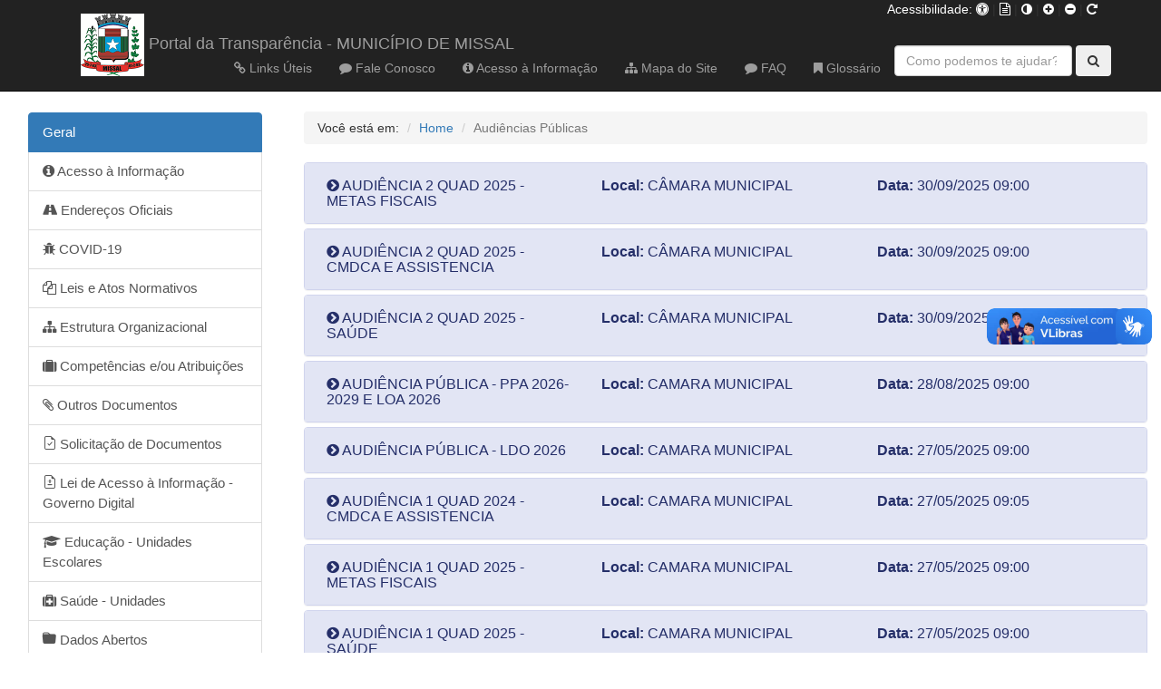

--- FILE ---
content_type: text/html; charset=UTF-8
request_url: https://transparencia.missal.pr.gov.br/audiencias-publicas
body_size: 13854
content:
<!DOCTYPE html>
<html lang="pt-BR">

<head>

    <meta charset="UTF-8">
    <meta http-equiv="Content-Type" content="text/html; charset=utf-8" />
    <meta http-equiv="X-UA-Compatible" content="IE=edge">
    <link rel="apple-touch-icon" sizes="57x57" href="/apple-icon-57x57.png">
    <link rel="apple-touch-icon" sizes="60x60" href="/apple-icon-60x60.png">
    <link rel="apple-touch-icon" sizes="72x72" href="/apple-icon-72x72.png">
    <link rel="apple-touch-icon" sizes="76x76" href="/apple-icon-76x76.png">
    <link rel="apple-touch-icon" sizes="114x114" href="/apple-icon-114x114.png">
    <link rel="apple-touch-icon" sizes="120x120" href="/apple-icon-120x120.png">
    <link rel="apple-touch-icon" sizes="144x144" href="/apple-icon-144x144.png">
    <link rel="apple-touch-icon" sizes="152x152" href="/apple-icon-152x152.png">
    <link rel="apple-touch-icon" sizes="180x180" href="/apple-icon-180x180.png">
    <link rel="icon" type="image/png" sizes="192x192" href="/android-icon-192x192.png">
    <link rel="icon" type="image/png" sizes="32x32" href="/favicon-32x32.png">
    <link rel="icon" type="image/png" sizes="96x96" href="/favicon-96x96.png">
    <link rel="icon" type="image/png" sizes="16x16" href="/favicon-16x16.png">
    <link rel="manifest" href="/manifest.json">
    <meta name="msapplication-TileColor" content="#ffffff">
    <meta name="msapplication-TileImage" content="/ms-icon-144x144.png">
    <meta name="theme-color" content="#ffffff">
    <meta name="viewport" content="width=device-width, initial-scale=1">
    <meta name="description" content="Prefeitura de Missal - Portal do Município de Missal ">
    <meta name="keywords" content="Portal, transparência, acesso, informação, missal">
    <meta name="author" content="Vilmar Spies">

    <link href="/css/colorbox.css?2018082101" rel='stylesheet' type='text/css'>
    <link rel="stylesheet" type="text/css" href="/css/transparencia.min.css?2020060401">
    <link rel="stylesheet" type="text/css" href="/css/acessibilidade.css?2020060401">
    <link rel="stylesheet" type="text/css"
        href="https://cdn.jsdelivr.net/npm/bootstrap-icons@1.11.3/font/bootstrap-icons.min.css" />
    <title>Portal da Transparência - 	Audi&ecirc;ncias P&uacute;blicas
</title>
</head>

<body class="appVue">
    <!-- Fixed navbar -->
     <div class="row">
    <nav class="navbar navbar-inverse navbar-fixed-top">
      <div class="container">
        <div class="navbar-header">

          <a class="navbar-brand" href="/" accesskey="H" title="Pagina Inicial"><div id="titulo"><img src="/images/BrasaoMissal.png"> Portal da Transpar&ecirc;ncia - MUNICÍPIO DE MISSAL</div></a>
          <button type="button" class="navbar-toggle collapsed" data-toggle="collapse" data-target="#navbar" aria-expanded="false" aria-controls="navbar">
            <span class="sr-only">Toggle navigation</span>
            <span class="icon-bar"></span>
            <span class="icon-bar"></span>
            <span class="icon-bar"></span>
          </button>
        </div>
        <div id="navbar" class="navbar-collapse collapse">
          <ul class="nav navbar-nav navbar-right">
            <!--li><a href="sobre-portal"><i class="glyphicon glyphicon-book"></i> Sobre o Portal</a></li-->
            <li><a href="/links" target="_self" accesskey="l" title="Links úteis"><i class="fa fa-link"></i> Links &Uacute;teis</a></li>
            <li><a href="/fale-conosco" target="_self" accesskey="f" title='Fale conosco'><i class="fa fa-comment"></i> Fale Conosco</a></li>
            <li><a href="/acesso-informacao" accesskey="i" title="Acesso à informação"><i class="fa fa-info-circle"></i> Acesso à Informa&ccedil;&atilde;o</a></li>
           <!--  <li><a href="/solicitacao-documentos"><i class="fa fa-file-text"></i> Solicitação de Documentos</a></li> -->
            <li><a href="/sitemap" accesskey="m" title="Mapa do site"><i class="fa fa-sitemap"></i> Mapa do Site</a></li>
            <li><a href="/perguntas-frequentes" accesskey="p" title="Perguntas frequentes"><i class="fa fa-comment"></i> FAQ</a></li>
            <li><a href="/glossario" accesskey="g" title="Glossário"><i class="fa fa-bookmark"></i> Glossário</a></li>
            <li>
              <form class="form-inline" action="pesquisa" method="POST">
                <input type="hidden" name="_token" value="vZnoAQ8R2qeXjIrBcVXa2HgsWuPjR1HMPazt9Ujs">
                <input class="form-control" name="texto" type="search" placeholder="Como podemos te ajudar?" aria-label="Pesquisar" accesskey="s"/>
                <button class="btn btn-outline-success" type="submit"><i class="fa fa-search"></i></button>
              </form>
            </li>
            
            
          </ul>

          <div class="acessibilidade text-right">
              <a href="acessibilidade" title="Acessibilidade">Acessibilidade: <i class="fa fa-universal-access" title="Acessibilidade" aria-hidden="true" accesskey='A'></i></a> |
              <i class="go-to-content fa fa-file-text-o" title="Ir direto para o conteúdo"  aria-hidden="true" onclick="window.goToContent()" accesskey="e"></i> | 
              <i class="fa fa-adjust" title="Contraste"  aria-hidden="true" onclick="window.toggleContrast()" accesskey="c"></i> | 
              <i class="fa fa-plus-circle" title="Aumentar Fonte" aria-hidden="true" onclick="window.fontSizePlus()" accesskey="+"></i> | 
              <i class="fa fa-minus-circle" title="Reduzir Fonte" aria-hidden="true" onclick="window.fontSizeMinus()" accesskey='-'></i> | 
              <i class="fa fa-repeat" title="Redefine tamanho da Fonte" aria-hidden="true" onclick="window.fontSizeReset()" accesskey='0'></i>
               
        </div>

        </div><!--/.nav-collapse -->
        <script type="text/javascript" src="/js/acessibilidade.js?2020060401"></script>
        
      </div>
      
    </nav>
  </div>
    <!-- Main jumbotron for a primary marketing message or call to action >
<script type="text/javascript" src="/js/acessibilidade.js"></script>
    <div class="jumbotron">
      <div class="container">
        <a href="/">
        	<img src="images/BrasaoMissal.png" width="100">
        	<div id="titulo">
        		  
          	<h3 id="mun">MUNICIPIO DE MISSAL</h3>
        	</div>
        </a>
        	
      </div>
    </div-->    <div class="container-fluid corpo">
        <!-- Example row of columns -->
        <div class="row">
            <div class="navbar col-xs-12 col-sm-12 col-md-3">
                <div class="navbar-header navbar-inverse">
                    <button type="button" class="navbar-toggle collapsed" data-toggle="collapse"
                        data-target="#menu_esquerdo" aria-expanded="false" aria-controls="menu_esquerdo">
                        <span class="sr-only">Toggle navigation</span>
                        <span class="icon-bar"></span>
                        <span class="icon-bar"></span>
                        <span class="icon-bar"></span>
                    </button>
                </div>
                <div id="menu_esquerdo" class="navbar-collapse collapse">
                    <div class="menu_esquerdo list-group">
                        <a href="" target="_self" class="list-group-item active">Geral</a>
                        <a href="/acesso-informacao" target="_self" class="list-group-item"
                            title="Acesso a Informação">
                            <i class="fa fa-info-circle" aria-hidden="true"></i> Acesso à Informa&ccedil;&atilde;o</a>
                        <a href="/enderecos-oficiais" target="_self" class="list-group-item"
                            title="Endereços Oficiais">
                            <i class="fa fa-road" aria-hidden="true"></i> Endereços Oficiais</a>
                        <a href="/covid-19" target="_self" class="list-group-item" title="COVID-19">
                            <i class="fa fa-bug" aria-hidden="true"></i> COVID-19</a>
                        <a href="/legislacao" target="_self" class="list-group-item" title="Leis e Atos Normativos">
                            <i class="fa fa-files-o" aria-hidden="true"></i> Leis e Atos Normativos</a>
                        <a href="/estrutura-organizacional" target="_self" class="list-group-item"
                            title="Estrutura Organizacional">
                            <i class="fa fa-sitemap" aria-hidden="true"></i> Estrutura Organizacional</a>
                        <a href="/competencia-atribuicao" target="_self" class="list-group-item"
                            title="Competências e/ou Atribuições">
                            <i class="fa fa-suitcase" aria-hidden="true"></i> Competências e/ou Atribuições</a>
                        <a href="/outros-documentos" target="_self" class="list-group-item"
                            title="Outros Documentos">
                            <i class="fa fa-paperclip" aria-hidden="true"></i> Outros Documentos</a>
                        <a href="/solicitacao-documentos" target="_self" class="list-group-item"
                            title="Formulário de Pedido de Documentos/Informações">
                            <i class="bi bi-file-earmark-check" aria-hidden="true"></i> Solicitação de Documentos</a>

                        <a href="/lei-acesso-informacao" target="_self" class="list-group-item"
                            title="Lei de Acesso à Informação - Governo Digital">
                            <i class="bi bi-file-earmark-diff" aria-hidden="true"></i> Lei de Acesso à Informação -
                            Governo Digital</a>
                        <a href="/educacao" target="_self" class="list-group-item" title="Educação">
                            <i class="fa fa-graduation-cap" aria-hidden="true"></i> Educação - Unidades Escolares</a>
                        <a href="/unidade-saude" target="_self" class="list-group-item" title="Saúde">
                            <i class="fa fa-medkit" aria-hidden="true"></i> Saúde - Unidades </a>
                        <a href="/dados-abertos" target="_self" class="list-group-item" title="Dados Abertos">
                            <i class="bi bi-folder-fill" aria-hidden="true"></i> Dados Abertos</a>
                        <a href="/lei-aldir-blanc" target="_self" class="list-group-item" title="Lei Aldir Blanc">
                            <i class="fa fa-hand-paper-o" aria-hidden="true"></i> Lei Aldir Blanc</a>
                        <a href="/conselhos" target="_self" class="list-group-item" title="Conselhos Municipais">
                            <i class="fa fa-comments-o" aria-hidden="true"></i> Conselhos Municipais</a>
                        <a href="/carta-de-servicos" target="_self" class="list-group-item"
                            title="Carta de Serviços">
                            <i class="bi bi-envelope-at" aria-hidden="true"></i> Carta de Serviços</a>
                        <a href="https://radardatransparencia.atricon.org.br/" target="_blank"
                            class="list-group-item" title="Radar da Transparência Pública">
                            <i class="bi bi-radar" aria-hidden="true"></i> Radar da Transparência Pública</a>
                        <a href="/manuais-instrucoes" target="_blank" class="list-group-item"
                            title="Manuais de Orientação">
                            <i class="fa fa-book" aria-hidden="true"></i> Manuais/Instruções Normativas</a>
                        <a href="/pesquisa-satisfacao" target="_blank" class="list-group-item"
                            title="Manuais de Orientação">
                            <i class="fa fa-question-circle-o" aria-hidden="true"></i> Pesquisa de Satisfação</a>
                        <a href="/capacitando-o-cidadao" target="_blank" class="list-group-item"
                            title="Capacitando o Cidadão">
                            <i class="bi bi-person-video3" aria-hidden="true"></i> Capacitando o Cidadão</a>
                    </div>

                    <div class="menu_esquerdo list-group">
                        <a href="" target="_self" class="list-group-item active">Pessoal</a>
                        <a href="/ajuda-de-custo" target="_self" class="list-group-item" title="Ajuda de Custo">
                            <i class="fa fa-handshake-o" aria-hidden="true"></i> Ajuda de Custo</a>
                        <a href="/cartao-corporativo" target="_self" class="list-group-item"
                            title="Cartão Corporativo">
                            <i class="fa fa-credit-card" aria-hidden="true"></i> Cartão Corporativo</a>
                        <a href="/concursos" target="_self" class="list-group-item" title="Concursos">
                            <i class="fa fa-pencil-square" aria-hidden="true"></i> Concursos</a>
                        <a href="/diarias" target="_self" class="list-group-item" title="Diárias">
                            <i class="fa fa-calendar-plus-o" aria-hidden="true"></i> Diárias</a>
                        <a href="/passagens-aereas" target="_self" class="list-group-item" title="Passagens Aéreas">
                            <i class="fa fa-plane" aria-hidden="true"></i> Passagens Aéreas</a>
                        <a href="/passagens-rodoviarias" target="_self" class="list-group-item"
                            title="Passagens Rodoviárias">
                            <i class="fa fa-bus" aria-hidden="true"></i> Passagens Rodoviárias</a>
                        <a href="/regime-adiantamento" target="_self" class="list-group-item"
                            title="Regime de Adiantamento/Reembolso">
                            <i class="fa fa-adn" aria-hidden="true"></i> Regime de Adiantamento/Reembolso</a>
                        <a href="/ressarcimento-combustivel" target="_self" class="list-group-item"
                            title="Ressarcimento de Combustível">
                            <i class="bi bi-fuel-pump" aria-hidden="true"></i> Ressarcimento de Combustível</a>
                        <a href="/servidores-quadro-funcional" target="_self" class="list-group-item"
                            title="Servidores Quadro Funcional">
                            <i class="fa fa-id-card-o" aria-hidden="true"></i> Servidores Quadro Funcional</a>
                        <a href="/servidores-quadro-funcional-comissionado" target="_self" class="list-group-item"
                            title="Servidores Quadro Funcional Comissionado">
                            <i class="fa fa-id-card-o" aria-hidden="true"></i> Servidores Quadro Funcional
                            Comissionado</a>
                        <a href="/servidores-cedidos-a-outros-orgaos" target="_self" class="list-group-item"
                            title="Servidores Cedidos a Outros Órgãos">
                            <i class="fa fa-user-circle" aria-hidden="true"></i> Servidores Cedidos a Outros
                            Órgãos</a>
                        <a href="/servidores-cedidos-por-outros-orgaos" target="_self" class="list-group-item"
                            title="Servidores Cedidos Por Outros Órgãos">
                            <i class="fa fa-user-circle-o" aria-hidden="true"></i> Servidores Cedidos Por Outros
                            Órgãos</a>
                        <a href="/servidores-temporarios" target="_self" class="list-group-item"
                            title="Servidores Temporários">
                            <i class="fa fa-user-o" aria-hidden="true"></i> Servidores Temporários</a>
                        <a href="/servidores-terceirizados" target="_self" class="list-group-item"
                            title="Servidores Terceirizados">
                            <i class="fa fa-male" aria-hidden="true"></i> Servidores Terceirizados</a>
                        <a href="/servidores-ativos" target="_self" class="list-group-item"
                            title="Servidores Ativos">
                            <i class="fa fa-user-plus" aria-hidden="true"></i> Servidores Ativos</a>
                        <a href="/servidores-inativos" target="_self" class="list-group-item"
                            title="Servidores Inativos">
                            <i class="fa fa-user-times" aria-hidden="true"></i> Servidores Inativos</a>
                        <a href="/estagiarios" target="_self" class="list-group-item" title="Estagiários">
                            <i class="bi bi-person-badge" aria-hidden="true"></i> Estagiários</a>
                        <a href="/servidores-salario-agentes" target="_self" class="list-group-item"
                            title="Remuneração dos Agentes Públicos">
                            <i class="fa fa-list-alt" aria-hidden="true"></i> Remuneração dos Agentes Públicos</a>
                        <a href="/servidores-salario" target="_self" class="list-group-item"
                            title="Servidores/Salário">
                            <i class="fa fa-users" aria-hidden="true"></i> Servidores/Salário</a>
                        <a href="/servidores-salario-detalhado" target="_self" class="list-group-item"
                            title="Servidores/Salário Detalhado">
                            <i class="bi bi-person-lines-fill" aria-hidden="true"></i> Servidores/Salário
                            Detalhado</a>
                        <a href="/servidores-quadro-cargos" target="_self" class="list-group-item"
                            title="Quadro de Cargos">
                            <i class="fa fa-table" aria-hidden="true"></i> Quadro de Cargos</a>
                        <a href="/verbas-representacao" target="_self" class="list-group-item"
                            title="Verbas de Representação">
                            <i class="fa fa-list-ol" aria-hidden="true"></i> Verbas de Representação</a>
                    </div>

                    <div class="menu_esquerdo list-group">
                        <a href="" target="_self" class="list-group-item active">Administração</a>
                        <a href="/bolsa-familia" target="_self" class="list-group-item"
                            title="Auxílio Brasil - Beneficiários">
                            <i class="fa fa-credit-card" aria-hidden="true"></i> Auxílio Brasil - Beneficiários</a>
                        <a href="/convenios-realizados" target="_self" class="list-group-item"
                            title="Convênios/Trans. Voluntárias (Concedidas)">
                            <i class="fa fa-hand-o-up" aria-hidden="true"></i> Convênios/Transferências Voluntárias
                            (Realizadas)</a>
                        <a href="/convenios-recebidos" target="_self" class="list-group-item"
                            title="Convênios/Trans. Voluntárias (Recebidos)">
                            <i class="fa fa-hand-o-down" aria-hidden="true"></i> Convênios/Transferências Voluntárias
                            (Recebidos)</a>
                        <a href="http://www.publicacoesmunicipais.com.br/eatos/missal" target="_blank"
                            class="list-group-item" title="Diário Oficial Online - Link Externo">
                            <i class="fa fa-external-link" aria-hidden="true"></i> Diário Oficial Online</a>
                        <a href="/estoque" target="_self" class="list-group-item" title="Estoque">
                            <i class="fa fa-archive" aria-hidden="true"></i> Estoque</a>
                        <a href="/obras-publicas" class="list-group-item" title="Obras Públicas">
                            <i class="fa fa-cogs" aria-hidden="true"></i> Obras Públicas</a>
                        <a href="/ouvidoria" target="_self" class="list-group-item" title="Ouvidoria">
                            <i class="fa fa-phone-square" aria-hidden="true"></i> Ouvidoria</a>
                        <a href="/patrimonio" target="_self" class="list-group-item" title="Patrimônio">
                            <i class="fa fa-home" aria-hidden="true"></i> Patrimônio</a>
                        <a href="/plano-diretor" target="_self" class="list-group-item" title="Plano Diretor">
                            <i class="fa fa-book" aria-hidden="true"></i> Plano Diretor</a>
                        <a href="/ucci" target="_self" class="list-group-item"
                            title="Unidade Central do Controle Interno">
                            <i class="fa fa-check-square-o" aria-hidden="true"></i> Controle Interno</a>
                    </div>

                    <div class="menu_esquerdo list-group">
                        <a href="" target="_self" class="list-group-item active">Licitação</a>
                        <a href="/atas-adesao-srp" target="_self" class="list-group-item"
                            title="Atas de Adesão – SRP">
                            <i class="fa fa-pencil-square" aria-hidden="true"></i> Atas de Adesão – SRP</a>
                        <a href="/contratos" target="_self" class="list-group-item" title="Contratos">
                            <i class="fa fa-files-o" aria-hidden="true"></i> Contratos e Parcerias</a>
                        <a href="/dispensas-pequeno-valor" target="_self" class="list-group-item"
                            title="Dispensas de Pequeno Valor">
                            <i class="fa fa-usd" aria-hidden="true"></i> Dispensas de Pequeno Valor</a>
                        <a href="/fiscais-contratos" target="_self" class="list-group-item"
                            title="Fiscais de Contrato">
                            <i class="fa fa-eye" aria-hidden="true"></i> Fiscais de Contratos</a>
                        <a href="/fornecedores" target="_self" class="list-group-item" title="Fornecedores">
                            <i class="fa fa-male" aria-hidden="true"></i> Fornecedores</a>
                        <a href="/notas-fiscais-eletronicas" target="_self" class="list-group-item"
                            title="Notas Fiscais Eletrônicas">
                            <i class="fa fa-clipboard" aria-hidden="true"></i> Notas Fiscais Eletrônicas</a>
                        <a href="/licitacoes" target="_self" class="list-group-item" title="Processos Licitatórios">
                            <i class="fa fa-tasks" aria-hidden="true"></i> Processos Licitatórios</a>
                        <a href="/requisicao-de-compra" target="_self" class="list-group-item"
                            title="Requisições de Compra">
                            <i class="fa fa-shopping-cart" aria-hidden="true"></i> Requisições de Compra</a>
                        <a href="/gravacao-sessao-licitacao" target="_self" class="list-group-item"
                            title="Gravação das Sessões de Licitação">
                            <i class="fa fa-file-video-o" aria-hidden="true"></i> Gravação das Sessões de
                            Licitação</a>
                        <a href="/licitantes-sancionados-administrativamente" target="_self" class="list-group-item"
                            title="Licitantes / Contratados sancionados administrativamente">
                            <i class="fa fa-briefcase" aria-hidden="true"></i> Licitantes Sancionados
                            Administrativamente</a>
                        <a href="/pac" target="_self" class="list-group-item"
                            title="Plano Anual de Contratações">
                            <i class="fa fa-handshake-o" aria-hidden="true"></i> Plano Anual de Contratações</a>
                        <a href="/relacao-credenciamentos" target="_self" class="list-group-item"
                            title="Relação de Credenciamentos e Credenciadostações">
                            <i class="fa fa-list-ol" aria-hidden="true"></i> Relação de Credenciamentos e
                            Credenciados</a>
                    </div>

                    <div class="menu_esquerdo list-group">
                        <a href="" target="_self" class="list-group-item active">Orçamento</a>
                        <a href="/transferencias-saude" target="_self" class="list-group-item"
                            title="Aplicação de Recursos Saúde">
                            <i class="fa fa-user-md" aria-hidden="true"></i> Aplicação de Recursos Saúde </a>
                        <a href="/audiencias-publicas" target="_self" class="list-group-item"
                            title="Audiência Pública">
                            <i class="fa fa-comments-o" aria-hidden="true"></i> Audiência Pública</a>
                        <a href="/avaliacao-programas-acoes-governo" target="_self" class="list-group-item"
                            title="Avaliação dos Programas e Ações de Governo">
                            <i class="fa fa-area-chart" aria-hidden="true"></i> Avaliação dos Programas e Ações de
                            Governo</a>
                        <a href="/consolidacao-leis-tributarias" target="_self" class="list-group-item"
                            title="Consolidação Leis Tributárias">
                            <i class="fa fa-line-chart" aria-hidden="true"></i> Consolidação Leis Tributárias</a>
                        <a href="/demonstrativo-contas-bancarias" target="_self" class="list-group-item"
                            title="Demonstrativo das Contas Bancárias">
                            <i class="fa fa-line-chart" aria-hidden="true"></i> Demonstrativo das Contas Bancárias</a>
                        <a href="/despesas" target="_self" class="list-group-item" title="Despesas">
                            <i class="fa fa-minus-square" aria-hidden="true"></i> Despesas</a>
                        <a href="/divida-ativa" target="_self" class="list-group-item" title="Dívida Ativa">
                            <i class="fa fa-info-circle" aria-hidden="true"></i> Dívida Ativa</a>
                        <a href="/educacao-fiscal" target="_self" class="list-group-item" title="Educação Fiscal">
                            <i class="fa fa-eercast" aria-hidden="true"></i> Educação Fiscal</a>

                        <a href="/execucao-orcamentaria" target="_self" class="list-group-item"
                            title="Execução Orçamentaria">
                            <i class="fa fa-cog" aria-hidden="true"></i> Execução Orçamentaria</a>
                        <a href="http://app.missal.pr.gov.br/transparencia" target="_blank" class="list-group-item"
                            title="Execução Orçamentária em Tempo real">
                            <i class="fa fa-clock-o" aria-hidden="true"></i> Execução Orçamentária em Tempo real</a>
                        <a href="/gestao-da-divida" target="_self" class="list-group-item" title="Gestão da Dívida">
                            <i class="fa fa-exclamation" aria-hidden="true"></i> Gestão da Dívida</a>
                        <a href="/incentivos-relacionados-a-projetos-culturais" target="_self"
                            class="list-group-item" title="Incentivos Culturais">
                            <i class="fa fa-film" aria-hidden="true"></i> Incentivos Culturais</a>
                        <a href="/iptu" target="_self" class="list-group-item" title="IPTU">
                            <i class="fa fa-usd" aria-hidden="true"></i> IPTU</a>
                        <a href="/ldo" target="_self" class="list-group-item"
                            title="Lei de Diretrizes Orçamentárias">
                            <i class="fa fa-file-text-o" aria-hidden="true"></i> LDO</a>
                        <a href="/loa" target="_self" class="list-group-item" title="Lei Orçamentária Anual">
                            <i class="fa fa-file-text" aria-hidden="true"></i> LOA </a>
                        <a href="/lrf" target="_self" class="list-group-item"
                            title="Lei de Responsabilidade Fiscal">
                            <i class="fa fa-search" aria-hidden="true"></i> LRF </a>
                        <a href="/mde-fundeb" target="_self" class="list-group-item"
                            title="Demonstrativo das Receitas e Despesas com Manutenção e Desenvolvimento do Ensino - MDE">
                            <i class="fa fa-graduation-cap" aria-hidden="true"></i> MDE e FUNDEB </a>
                        <a href="/movimentacao-fundos" target="_self" class="list-group-item"
                            title="Movimentações dos Fundos">
                            <i class="fa fa-arrows" aria-hidden="true"></i> Movimentações dos Fundos </a>
                        <a href="/operacoes-financeiras" target="_self" class="list-group-item"
                            title="Operações Financeiras">
                            <i class="fa fa-money" aria-hidden="true"></i> Operações Financeiras</a>
                        <a href="/execucao-orcamentaria/parecer-previo" target="_self" class="list-group-item"
                            title="Parecer Prévio TCE">
                            <i class="fa fa-list-alt" aria-hidden="true"></i> Parecer Prévio TCE</a>
                        <a href="/plano-de-contas" target="_self" class="list-group-item" title="Plano de Contas">
                            <i class="fa fa-calculator" aria-hidden="true"></i> Plano de Contas</a>
                        <a href="/ppa" target="_self" class="list-group-item" title="Plano Plurianual">
                            <i class="fa fa-file" aria-hidden="true"></i> PPA</a>
                        <a href="/precatorios" target="_self" class="list-group-item" title="Precatórios">
                            <i class="fa fa-gavel" aria-hidden="true"></i> Precatórios</a>

                        <a href="/receitas" target="_self" class="list-group-item" title="Receitas">
                            <i class="fa fa-plus-square" aria-hidden="true"></i> Receitas</a>
                        <a href="/relatorio-gestao-fiscal" target="_self" class="list-group-item"
                            title="Relatórios de Gestão Fiscal">
                            <i class="fa fa-flag-o" aria-hidden="true"></i> Relatórios de Gestão Fiscal</a>
                        <a href="/relatorio-resumido-execucao-orcamentaria" target="_self" class="list-group-item"
                            title="Relatório Resumido de Execução Orçamentária">
                            <i class="fa fa-flag" aria-hidden="true"></i> Relatório Resumido de Execução
                            Orçamentária</a>
                        <a href="/relatorio-gestao-atividades" target="_self" class="list-group-item"
                            title="Relatório de Gestão ou Atividades">
                            <i class="fa fa-book" aria-hidden="true"></i> Relatório de Gestão ou Atividades</a>
                        <a href="/transferencias-educacao" target="_self" class="list-group-item"
                            title="Recursos Oriundos do Governo Federal para Educação">
                            <i class="fa fa-exchange" aria-hidden="true"></i> Recursos Oriundos do Governo Federal
                            para
                            Educação</a>
                        <a href="/transferencias-entre-entes-mesma-esfera-governo" target="_self"
                            class="list-group-item" title="Transferências Entre Entes da mesma Esfera de Governo">
                            <i class="fa fa-exchange" aria-hidden="true"></i> Transferências Entre Entes da mesma
                            Esfera
                            de Governo</a>
                        <!--
     <a href="/transferencias-voluntarias-contratos-parcerias" target="_self" class="list-group-item" title="Transferências Voluntárias - Contratos e Parcerias (Recurso Estadual e Municipal)">
 <i class="fa fa-exchange" aria-hidden="true"></i> Transferências Voluntárias - Contratos e Parcerias (Recurso Estadual e Municipal)</a>
 <a href="/transferencias-voluntarias-convenio-recurso-federal" target="_self" class="list-group-item" title="Transferências Voluntárias (Convênio de Recurso Federal)">
 <i class="fa fa-exchange" aria-hidden="true"></i> Transferências Voluntárias (Convênio de Recurso Federal)</a>
     -->
                        <a href="/contas-contabeis" target="_self" class="list-group-item" title="Contas Contábeis">
                            <i class="fa fa-calculator" aria-hidden="true"></i> Contas Contábeis</a>
                        <a href="/contas-receita" target="_self" class="list-group-item" title="Contas de Receita">
                            <i class="fa fa-plus" aria-hidden="true"></i> Contas de Receitas</a>
                        <a href="/natureza-despesa" target="_self" class="list-group-item"
                            title="Naturezas da Despesa">
                            <i class="fa fa-minus" aria-hidden="true"></i> Naturezas da Despesa</a>
                        <a href="https://portaldatransparencia.gov.br/transferencias/consulta?paginacaoSimples=true&tamanhoPagina=&offset=&direcaoOrdenacao=asc&de=01%2F01%2F2020&ate=31%2F12%2F2025&uf=PR&nomeMunicipio=Missal&colunasSelecionadas=linkDetalhamento%2Cuf%2Cmunicipio%2Ctipo%2CtipoFavorecido%2Cacao%2ClinguagemCidada%2CgrupoDespesa%2CelementoDespesa%2CmodalidadeDespesa%2Cvalor"
                            target="_blank" class="list-group-item" title="Emendas Parlamentares">
                            <i class="fa fa-globe" aria-hidden="true"></i> Emendas Parlamentares</a>
                        <a href="https://app.powerbi.com/view?r=eyJrIjoiN2UzN2UyMTQtODgxMC00N2NiLWE1NzQtZjFkYmZkZWQ0YzVmIiwidCI6ImY3MGEwYWY2LWRhMGYtNDViZS1iN2VkLTlmOGMxYjI0YmZkZiIsImMiOjR9"
                            target="_self" class="list-group-item" title="Emendas Parlamentares - Individuais">
                            <i class="fa fa-info" aria-hidden="true"></i> Emendas Parlamentares - Individuais</a>
                        <a href="/renuncias-fiscais" target="_self" class="list-group-item"
                            title="Renúncias Fiscais">
                            <i class="fa fa-minus-circle" aria-hidden="true"></i> Renúncias Fiscais</a>
                    </div>
                </div>
            </div>

            <div class="col-xs-12 col-sm-12 col-md-9">

                <ol class="breadcrumb">
                    <li>Você está em:</li>
                    <li><a href="/" title="Pagina inicial">Home</a></li>
                    <li class="active">Audi&ecirc;ncias P&uacute;blicas</li>
                </ol>
                <div class="panel-group" id="accordion" role="tablist" aria-multiselectable="true">


	<div class="panel panel-primary">
	    <div class="panel-heading" role="tab" id="heading_130">
	      <h4 class="panel-title">
	        <a role="button" data-toggle="collapse" data-parent="#accordion" href="#collapse_130" aria-expanded="true" aria-controls="collapse_130">
	        	<div class="row">
	        		<div class="col-sm-4"><i class="fa fa-chevron-circle-right"></i> AUDI&Ecirc;NCIA 2 QUAD 2025 - METAS FISCAIS</div>
	        		<div class="col-sm-4"><strong>Local:</strong> C&Acirc;MARA MUNICIPAL</div>
	        		<div class="col-sm-4"><strong>Data:</strong> 30/09/2025 09:00</div>
	        	</div>
	        </a>
	      </h4>
	    </div>
	    <div id="collapse_130" class="panel-collapse collapse" role="tabpanel" aria-labelledby="heading_130">
      		<div class="panel-body">
      			<p>SITE, R&Aacute;DIO E JORNAL</p>
				<hr>
				<h4 class="text-primary"><i class="fa fa-cloud-download"></i> Anexos:</h4>
				
									
					<a href="https://www.missal.pr.gov.br/storage/transparencia/AUDIENCIA-2-QUAD-2025-METAS-FISCAIS_LISTAPRESENCA.pdf" target="_blank"><i class="fa fa-paperclip"></i> Lista de Presença</a><br>
													<a href="https://www.missal.pr.gov.br/storage/transparencia/AUDIENCIA-2-QUAD-2025-METAS-FISCAIS_PARECER.pdf" target="_blank"><i class="fa fa-paperclip"></i> Parecer </a><br>
													<a href="https://www.missal.pr.gov.br/storage/transparencia/AUDIENCIA-2-QUAD-2025-METAS-FISCAIS_RELATORIO.pdf" target="_blank"><i class="fa fa-paperclip"></i> Relatório </a><br>
													<a href="https://www.missal.pr.gov.br/storage/transparencia/AUDIENCIA-2-QUAD-2025-METAS-FISCAIS_ATA.pdf" target="_blank"><i class="fa fa-paperclip"></i> Ata </a>
								
      		</div>
      	</div>
    </div>



	<div class="panel panel-primary">
	    <div class="panel-heading" role="tab" id="heading_129">
	      <h4 class="panel-title">
	        <a role="button" data-toggle="collapse" data-parent="#accordion" href="#collapse_129" aria-expanded="true" aria-controls="collapse_129">
	        	<div class="row">
	        		<div class="col-sm-4"><i class="fa fa-chevron-circle-right"></i> AUDI&Ecirc;NCIA 2 QUAD 2025 - CMDCA E ASSISTENCIA</div>
	        		<div class="col-sm-4"><strong>Local:</strong> C&Acirc;MARA MUNICIPAL</div>
	        		<div class="col-sm-4"><strong>Data:</strong> 30/09/2025 09:00</div>
	        	</div>
	        </a>
	      </h4>
	    </div>
	    <div id="collapse_129" class="panel-collapse collapse" role="tabpanel" aria-labelledby="heading_129">
      		<div class="panel-body">
      			<p>SITE, RADIO E JORNAL</p>
				<hr>
				<h4 class="text-primary"><i class="fa fa-cloud-download"></i> Anexos:</h4>
				
									
					<a href="https://www.missal.pr.gov.br/storage/transparencia/AUDIENCIA-2-QUAD-2025-CMDCA-E-ASSISTENCIA_LISTAPRESENCA.pdf" target="_blank"><i class="fa fa-paperclip"></i> Lista de Presença</a><br>
													<a href="https://www.missal.pr.gov.br/storage/transparencia/AUDIENCIA-2-QUAD-2025-CMDCA-E-ASSISTENCIA_PARECER.pdf" target="_blank"><i class="fa fa-paperclip"></i> Parecer </a><br>
													<a href="https://www.missal.pr.gov.br/storage/transparencia/AUDIENCIA-2-QUAD-2025-CMDCA-E-ASSISTENCIA_RELATORIO.pdf" target="_blank"><i class="fa fa-paperclip"></i> Relatório </a><br>
													<a href="https://www.missal.pr.gov.br/storage/transparencia/AUDIENCIA-2-QUAD-2025-CMDCA-E-ASSISTENCIA_ATA.pdf" target="_blank"><i class="fa fa-paperclip"></i> Ata </a>
								
      		</div>
      	</div>
    </div>



	<div class="panel panel-primary">
	    <div class="panel-heading" role="tab" id="heading_128">
	      <h4 class="panel-title">
	        <a role="button" data-toggle="collapse" data-parent="#accordion" href="#collapse_128" aria-expanded="true" aria-controls="collapse_128">
	        	<div class="row">
	        		<div class="col-sm-4"><i class="fa fa-chevron-circle-right"></i> AUDI&Ecirc;NCIA 2 QUAD 2025 - SA&Uacute;DE</div>
	        		<div class="col-sm-4"><strong>Local:</strong> C&Acirc;MARA MUNICIPAL</div>
	        		<div class="col-sm-4"><strong>Data:</strong> 30/09/2025 09:00</div>
	        	</div>
	        </a>
	      </h4>
	    </div>
	    <div id="collapse_128" class="panel-collapse collapse" role="tabpanel" aria-labelledby="heading_128">
      		<div class="panel-body">
      			<p>SITE, RADIO E JORNAL.</p>
				<hr>
				<h4 class="text-primary"><i class="fa fa-cloud-download"></i> Anexos:</h4>
				
									
					<a href="https://www.missal.pr.gov.br/storage/transparencia/AUDIENCIA-2-QUAD-2025-SAUDE_LISTAPRESENCA.pdf" target="_blank"><i class="fa fa-paperclip"></i> Lista de Presença</a><br>
													<a href="https://www.missal.pr.gov.br/storage/transparencia/AUDIENCIA-2-QUAD-2025-SAUDE_PARECER.pdf" target="_blank"><i class="fa fa-paperclip"></i> Parecer </a><br>
													<a href="https://www.missal.pr.gov.br/storage/transparencia/AUDIENCIA-2-QUAD-2025-SAUDE_RELATORIO.pdf" target="_blank"><i class="fa fa-paperclip"></i> Relatório </a><br>
													<a href="https://www.missal.pr.gov.br/storage/transparencia/AUDIENCIA-2-QUAD-2025-SAUDE_ATA.pdf" target="_blank"><i class="fa fa-paperclip"></i> Ata </a>
								
      		</div>
      	</div>
    </div>



	<div class="panel panel-primary">
	    <div class="panel-heading" role="tab" id="heading_127">
	      <h4 class="panel-title">
	        <a role="button" data-toggle="collapse" data-parent="#accordion" href="#collapse_127" aria-expanded="true" aria-controls="collapse_127">
	        	<div class="row">
	        		<div class="col-sm-4"><i class="fa fa-chevron-circle-right"></i> AUDI&Ecirc;NCIA P&Uacute;BLICA - PPA 2026-2029 E LOA 2026</div>
	        		<div class="col-sm-4"><strong>Local:</strong> CAMARA MUNICIPAL</div>
	        		<div class="col-sm-4"><strong>Data:</strong> 28/08/2025 09:00</div>
	        	</div>
	        </a>
	      </h4>
	    </div>
	    <div id="collapse_127" class="panel-collapse collapse" role="tabpanel" aria-labelledby="heading_127">
      		<div class="panel-body">
      			<p>SITE, RADIO E JORNAL</p>
				<hr>
				<h4 class="text-primary"><i class="fa fa-cloud-download"></i> Anexos:</h4>
				
									
					<a href="https://www.missal.pr.gov.br/storage/transparencia/AUDIENCIA-PUBLICA-PPA-2026-2029-E-LOA-2026_LISTAPRESENCA.pdf" target="_blank"><i class="fa fa-paperclip"></i> Lista de Presença</a><br>
																	<a href="https://www.missal.pr.gov.br/storage/transparencia/AUDIENCIA-PUBLICA-PPA-2026-2029-E-LOA-2026_RELATORIO.pdf" target="_blank"><i class="fa fa-paperclip"></i> Relatório </a><br>
													<a href="https://www.missal.pr.gov.br/storage/transparencia/AUDIENCIA-PUBLICA-PPA-2026-2029-E-LOA-2026_ATA.pdf" target="_blank"><i class="fa fa-paperclip"></i> Ata </a>
								
      		</div>
      	</div>
    </div>



	<div class="panel panel-primary">
	    <div class="panel-heading" role="tab" id="heading_126">
	      <h4 class="panel-title">
	        <a role="button" data-toggle="collapse" data-parent="#accordion" href="#collapse_126" aria-expanded="true" aria-controls="collapse_126">
	        	<div class="row">
	        		<div class="col-sm-4"><i class="fa fa-chevron-circle-right"></i> AUDI&Ecirc;NCIA P&Uacute;BLICA - LDO 2026</div>
	        		<div class="col-sm-4"><strong>Local:</strong> CAMARA MUNICIPAL</div>
	        		<div class="col-sm-4"><strong>Data:</strong> 27/05/2025 09:00</div>
	        	</div>
	        </a>
	      </h4>
	    </div>
	    <div id="collapse_126" class="panel-collapse collapse" role="tabpanel" aria-labelledby="heading_126">
      		<div class="panel-body">
      			<p>SITE, R&Aacute;DIO E JORNAIS</p>
				<hr>
				<h4 class="text-primary"><i class="fa fa-cloud-download"></i> Anexos:</h4>
				
									
					<a href="https://www.missal.pr.gov.br/storage/transparencia/AUDIENCIA-PUBLICA-LDO-2026_LISTAPRESENCA.pdf" target="_blank"><i class="fa fa-paperclip"></i> Lista de Presença</a><br>
													<a href="https://www.missal.pr.gov.br/storage/transparencia/AUDIENCIA-PUBLICA-LDO-2026_PARECER.pdf" target="_blank"><i class="fa fa-paperclip"></i> Parecer </a><br>
													<a href="https://www.missal.pr.gov.br/storage/transparencia/AUDIENCIA-PUBLICA-LDO-2026_RELATORIO.pdf" target="_blank"><i class="fa fa-paperclip"></i> Relatório </a><br>
													<a href="https://www.missal.pr.gov.br/storage/transparencia/AUDIENCIA-PUBLICA-LDO-2026_ATA.pdf" target="_blank"><i class="fa fa-paperclip"></i> Ata </a>
								
      		</div>
      	</div>
    </div>



	<div class="panel panel-primary">
	    <div class="panel-heading" role="tab" id="heading_125">
	      <h4 class="panel-title">
	        <a role="button" data-toggle="collapse" data-parent="#accordion" href="#collapse_125" aria-expanded="true" aria-controls="collapse_125">
	        	<div class="row">
	        		<div class="col-sm-4"><i class="fa fa-chevron-circle-right"></i> AUDI&Ecirc;NCIA 1 QUAD 2024 - CMDCA E ASSISTENCIA</div>
	        		<div class="col-sm-4"><strong>Local:</strong> CAMARA MUNICIPAL</div>
	        		<div class="col-sm-4"><strong>Data:</strong> 27/05/2025 09:05</div>
	        	</div>
	        </a>
	      </h4>
	    </div>
	    <div id="collapse_125" class="panel-collapse collapse" role="tabpanel" aria-labelledby="heading_125">
      		<div class="panel-body">
      			<p>SITE, R&Aacute;DIO E JORNAIS</p>
				<hr>
				<h4 class="text-primary"><i class="fa fa-cloud-download"></i> Anexos:</h4>
				
									
					<a href="https://www.missal.pr.gov.br/storage/transparencia/AUDIENCIA-1-QUAD-2024-CMDCA-E-ASSISTENCIA_LISTAPRESENCA.pdf" target="_blank"><i class="fa fa-paperclip"></i> Lista de Presença</a><br>
													<a href="https://www.missal.pr.gov.br/storage/transparencia/AUDIENCIA-1-QUAD-2024-CMDCA-E-ASSISTENCIA_PARECER.pdf" target="_blank"><i class="fa fa-paperclip"></i> Parecer </a><br>
													<a href="https://www.missal.pr.gov.br/storage/transparencia/AUDIENCIA-1-QUAD-2024-CMDCA-E-ASSISTENCIA_RELATORIO.pdf" target="_blank"><i class="fa fa-paperclip"></i> Relatório </a><br>
													<a href="https://www.missal.pr.gov.br/storage/transparencia/AUDIENCIA-1-QUAD-2024-CMDCA-E-ASSISTENCIA_ATA.pdf" target="_blank"><i class="fa fa-paperclip"></i> Ata </a>
								
      		</div>
      	</div>
    </div>



	<div class="panel panel-primary">
	    <div class="panel-heading" role="tab" id="heading_124">
	      <h4 class="panel-title">
	        <a role="button" data-toggle="collapse" data-parent="#accordion" href="#collapse_124" aria-expanded="true" aria-controls="collapse_124">
	        	<div class="row">
	        		<div class="col-sm-4"><i class="fa fa-chevron-circle-right"></i> AUDI&Ecirc;NCIA 1 QUAD 2025 - METAS FISCAIS</div>
	        		<div class="col-sm-4"><strong>Local:</strong> CAMARA MUNICIPAL</div>
	        		<div class="col-sm-4"><strong>Data:</strong> 27/05/2025 09:00</div>
	        	</div>
	        </a>
	      </h4>
	    </div>
	    <div id="collapse_124" class="panel-collapse collapse" role="tabpanel" aria-labelledby="heading_124">
      		<div class="panel-body">
      			<p>SITE, R&Aacute;DIO E JORNAIS</p>
				<hr>
				<h4 class="text-primary"><i class="fa fa-cloud-download"></i> Anexos:</h4>
				
									
					<a href="https://www.missal.pr.gov.br/storage/transparencia/AUDIENCIA-1-QUAD-2025-METAS-FISCAIS_LISTAPRESENCA.pdf" target="_blank"><i class="fa fa-paperclip"></i> Lista de Presença</a><br>
													<a href="https://www.missal.pr.gov.br/storage/transparencia/AUDIENCIA-1-QUAD-2025-METAS-FISCAIS_PARECER.pdf" target="_blank"><i class="fa fa-paperclip"></i> Parecer </a><br>
													<a href="https://www.missal.pr.gov.br/storage/transparencia/AUDIENCIA-1-QUAD-2025-METAS-FISCAIS_RELATORIO.pdf" target="_blank"><i class="fa fa-paperclip"></i> Relatório </a><br>
													<a href="https://www.missal.pr.gov.br/storage/transparencia/AUDIENCIA-1-QUAD-2025-METAS-FISCAIS_ATA.pdf" target="_blank"><i class="fa fa-paperclip"></i> Ata </a>
								
      		</div>
      	</div>
    </div>



	<div class="panel panel-primary">
	    <div class="panel-heading" role="tab" id="heading_123">
	      <h4 class="panel-title">
	        <a role="button" data-toggle="collapse" data-parent="#accordion" href="#collapse_123" aria-expanded="true" aria-controls="collapse_123">
	        	<div class="row">
	        		<div class="col-sm-4"><i class="fa fa-chevron-circle-right"></i> AUDI&Ecirc;NCIA 1 QUAD 2025 - SA&Uacute;DE</div>
	        		<div class="col-sm-4"><strong>Local:</strong> CAMARA MUNICIPAL</div>
	        		<div class="col-sm-4"><strong>Data:</strong> 27/05/2025 09:00</div>
	        	</div>
	        </a>
	      </h4>
	    </div>
	    <div id="collapse_123" class="panel-collapse collapse" role="tabpanel" aria-labelledby="heading_123">
      		<div class="panel-body">
      			<p>SITE, R&Aacute;DIO E JORNAIS</p>
				<hr>
				<h4 class="text-primary"><i class="fa fa-cloud-download"></i> Anexos:</h4>
				
									
					<a href="https://www.missal.pr.gov.br/storage/transparencia/AUDIENCIA-1-QUAD-2025-SAUDE_LISTAPRESENCA.pdf" target="_blank"><i class="fa fa-paperclip"></i> Lista de Presença</a><br>
													<a href="https://www.missal.pr.gov.br/storage/transparencia/AUDIENCIA-1-QUAD-2025-SAUDE_PARECER.pdf" target="_blank"><i class="fa fa-paperclip"></i> Parecer </a><br>
													<a href="https://www.missal.pr.gov.br/storage/transparencia/AUDIENCIA-1-QUAD-2025-SAUDE_RELATORIO.pdf" target="_blank"><i class="fa fa-paperclip"></i> Relatório </a><br>
													<a href="https://www.missal.pr.gov.br/storage/transparencia/AUDIENCIA-1-QUAD-2025-SAUDE_ATA.pdf" target="_blank"><i class="fa fa-paperclip"></i> Ata </a>
								
      		</div>
      	</div>
    </div>



	<div class="panel panel-primary">
	    <div class="panel-heading" role="tab" id="heading_122">
	      <h4 class="panel-title">
	        <a role="button" data-toggle="collapse" data-parent="#accordion" href="#collapse_122" aria-expanded="true" aria-controls="collapse_122">
	        	<div class="row">
	        		<div class="col-sm-4"><i class="fa fa-chevron-circle-right"></i> AUDI&Ecirc;NCIA 3 QUAD 2024 - CMDCA E ASSISTENCIA</div>
	        		<div class="col-sm-4"><strong>Local:</strong> C&Acirc;MARA MUNICIPAL</div>
	        		<div class="col-sm-4"><strong>Data:</strong> 25/02/2025 09:00</div>
	        	</div>
	        </a>
	      </h4>
	    </div>
	    <div id="collapse_122" class="panel-collapse collapse" role="tabpanel" aria-labelledby="heading_122">
      		<div class="panel-body">
      			<p>SITE, R&Aacute;DIO E JORNAIS</p>
				<hr>
				<h4 class="text-primary"><i class="fa fa-cloud-download"></i> Anexos:</h4>
				
									
					<a href="https://www.missal.pr.gov.br/storage/transparencia/AUDIENCIA-3-QUAD-2024-CMDCA-E-ASSISTENCIA_LISTAPRESENCA.pdf" target="_blank"><i class="fa fa-paperclip"></i> Lista de Presença</a><br>
													<a href="https://www.missal.pr.gov.br/storage/transparencia/AUDIENCIA-3-QUAD-2024-CMDCA-E-ASSISTENCIA_PARECER.pdf" target="_blank"><i class="fa fa-paperclip"></i> Parecer </a><br>
													<a href="https://www.missal.pr.gov.br/storage/transparencia/AUDIENCIA-3-QUAD-2024-CMDCA-E-ASSISTENCIA_RELATORIO.pdf" target="_blank"><i class="fa fa-paperclip"></i> Relatório </a><br>
													<a href="https://www.missal.pr.gov.br/storage/transparencia/AUDIENCIA-3-QUAD-2024-CMDCA-E-ASSISTENCIA_ATA.pdf" target="_blank"><i class="fa fa-paperclip"></i> Ata </a>
								
      		</div>
      	</div>
    </div>



	<div class="panel panel-primary">
	    <div class="panel-heading" role="tab" id="heading_121">
	      <h4 class="panel-title">
	        <a role="button" data-toggle="collapse" data-parent="#accordion" href="#collapse_121" aria-expanded="true" aria-controls="collapse_121">
	        	<div class="row">
	        		<div class="col-sm-4"><i class="fa fa-chevron-circle-right"></i> AUDI&Ecirc;NCIA 3 QUAD 2024 - SA&Uacute;DE</div>
	        		<div class="col-sm-4"><strong>Local:</strong> C&Acirc;MARA MUNICIPAL</div>
	        		<div class="col-sm-4"><strong>Data:</strong> 25/02/2025 09:00</div>
	        	</div>
	        </a>
	      </h4>
	    </div>
	    <div id="collapse_121" class="panel-collapse collapse" role="tabpanel" aria-labelledby="heading_121">
      		<div class="panel-body">
      			<p>SITE, R&Aacute;DIO E JORNAIS</p>
				<hr>
				<h4 class="text-primary"><i class="fa fa-cloud-download"></i> Anexos:</h4>
				
									
					<a href="https://www.missal.pr.gov.br/storage/transparencia/AUDIENCIA-3-QUAD-2024-SAUDE_LISTAPRESENCA.pdf" target="_blank"><i class="fa fa-paperclip"></i> Lista de Presença</a><br>
													<a href="https://www.missal.pr.gov.br/storage/transparencia/AUDIENCIA-3-QUAD-2024-SAUDE_PARECER.pdf" target="_blank"><i class="fa fa-paperclip"></i> Parecer </a><br>
													<a href="https://www.missal.pr.gov.br/storage/transparencia/AUDIENCIA-3-QUAD-2024-SAUDE_RELATORIO.pdf" target="_blank"><i class="fa fa-paperclip"></i> Relatório </a><br>
													<a href="https://www.missal.pr.gov.br/storage/transparencia/AUDIENCIA-3-QUAD-2024-SAUDE_ATA.pdf" target="_blank"><i class="fa fa-paperclip"></i> Ata </a>
								
      		</div>
      	</div>
    </div>



	<div class="panel panel-primary">
	    <div class="panel-heading" role="tab" id="heading_120">
	      <h4 class="panel-title">
	        <a role="button" data-toggle="collapse" data-parent="#accordion" href="#collapse_120" aria-expanded="true" aria-controls="collapse_120">
	        	<div class="row">
	        		<div class="col-sm-4"><i class="fa fa-chevron-circle-right"></i> AUDI&Ecirc;NCIA 3 QUAD 2024 - METAS FISCAIS</div>
	        		<div class="col-sm-4"><strong>Local:</strong> C&Acirc;MARA MUNICIPAL</div>
	        		<div class="col-sm-4"><strong>Data:</strong> 25/02/2025 00:00</div>
	        	</div>
	        </a>
	      </h4>
	    </div>
	    <div id="collapse_120" class="panel-collapse collapse" role="tabpanel" aria-labelledby="heading_120">
      		<div class="panel-body">
      			<p>SITE, JORNAIS E R&Aacute;DIOS</p>
				<hr>
				<h4 class="text-primary"><i class="fa fa-cloud-download"></i> Anexos:</h4>
				
									
					<a href="https://www.missal.pr.gov.br/storage/transparencia/AUDIENCIA-3-QUAD-2024-METAS-FISCAIS_LISTAPRESENCA.pdf" target="_blank"><i class="fa fa-paperclip"></i> Lista de Presença</a><br>
													<a href="https://www.missal.pr.gov.br/storage/transparencia/AUDIENCIA-3-QUAD-2024-METAS-FISCAIS_PARECER.pdf" target="_blank"><i class="fa fa-paperclip"></i> Parecer </a><br>
													<a href="https://www.missal.pr.gov.br/storage/transparencia/AUDIENCIA-3-QUAD-2024-METAS-FISCAIS_RELATORIO.pdf" target="_blank"><i class="fa fa-paperclip"></i> Relatório </a><br>
													<a href="https://www.missal.pr.gov.br/storage/transparencia/AUDIENCIA-3-QUAD-2024-METAS-FISCAIS_ATA.pdf" target="_blank"><i class="fa fa-paperclip"></i> Ata </a>
								
      		</div>
      	</div>
    </div>



	<div class="panel panel-primary">
	    <div class="panel-heading" role="tab" id="heading_119">
	      <h4 class="panel-title">
	        <a role="button" data-toggle="collapse" data-parent="#accordion" href="#collapse_119" aria-expanded="true" aria-controls="collapse_119">
	        	<div class="row">
	        		<div class="col-sm-4"><i class="fa fa-chevron-circle-right"></i> AUDI&Ecirc;NCIA LDO 2025</div>
	        		<div class="col-sm-4"><strong>Local:</strong> CAMARA MUNICIPAL</div>
	        		<div class="col-sm-4"><strong>Data:</strong> 16/04/2024 09:00</div>
	        	</div>
	        </a>
	      </h4>
	    </div>
	    <div id="collapse_119" class="panel-collapse collapse" role="tabpanel" aria-labelledby="heading_119">
      		<div class="panel-body">
      			<p>SITE, RADIO E JORNAL</p>
				<hr>
				<h4 class="text-primary"><i class="fa fa-cloud-download"></i> Anexos:</h4>
				
									
					<a href="https://www.missal.pr.gov.br/storage/transparencia/AUDIENCIA-LDO-2025_LISTAPRESENCA.pdf" target="_blank"><i class="fa fa-paperclip"></i> Lista de Presença</a><br>
													<a href="https://www.missal.pr.gov.br/storage/transparencia/AUDIENCIA-LDO-2025_PARECER.pdf" target="_blank"><i class="fa fa-paperclip"></i> Parecer </a><br>
																
      		</div>
      	</div>
    </div>



	<div class="panel panel-primary">
	    <div class="panel-heading" role="tab" id="heading_118">
	      <h4 class="panel-title">
	        <a role="button" data-toggle="collapse" data-parent="#accordion" href="#collapse_118" aria-expanded="true" aria-controls="collapse_118">
	        	<div class="row">
	        		<div class="col-sm-4"><i class="fa fa-chevron-circle-right"></i> AUDI&Ecirc;NCIA P&Uacute;BLICA - LOA 2025</div>
	        		<div class="col-sm-4"><strong>Local:</strong> CAMARA MUNICIPAL</div>
	        		<div class="col-sm-4"><strong>Data:</strong> 24/09/2024 09:00</div>
	        	</div>
	        </a>
	      </h4>
	    </div>
	    <div id="collapse_118" class="panel-collapse collapse" role="tabpanel" aria-labelledby="heading_118">
      		<div class="panel-body">
      			<p>SITE, RADIO E JORNAL</p>
				<hr>
				<h4 class="text-primary"><i class="fa fa-cloud-download"></i> Anexos:</h4>
				
									
					<a href="https://www.missal.pr.gov.br/storage/transparencia/AUDIENCIA-PUBLICA-LOA-2025_LISTAPRESENCA.pdf" target="_blank"><i class="fa fa-paperclip"></i> Lista de Presença</a><br>
													<a href="https://www.missal.pr.gov.br/storage/transparencia/AUDIENCIA-PUBLICA-LOA-2025_PARECER.pdf" target="_blank"><i class="fa fa-paperclip"></i> Parecer </a><br>
													<a href="https://www.missal.pr.gov.br/storage/transparencia/AUDIENCIA-PUBLICA-LOA-2025_RELATORIO.pdf" target="_blank"><i class="fa fa-paperclip"></i> Relatório </a><br>
													<a href="https://www.missal.pr.gov.br/storage/transparencia/AUDIENCIA-PUBLICA-LOA-2025_ATA.pdf" target="_blank"><i class="fa fa-paperclip"></i> Ata </a>
								
      		</div>
      	</div>
    </div>



	<div class="panel panel-primary">
	    <div class="panel-heading" role="tab" id="heading_117">
	      <h4 class="panel-title">
	        <a role="button" data-toggle="collapse" data-parent="#accordion" href="#collapse_117" aria-expanded="true" aria-controls="collapse_117">
	        	<div class="row">
	        		<div class="col-sm-4"><i class="fa fa-chevron-circle-right"></i> AUDI&Ecirc;NCIA 2 QUAD 2024 - CMDCA E ASSISTENCIA</div>
	        		<div class="col-sm-4"><strong>Local:</strong> CAMARA MUNICIPAL</div>
	        		<div class="col-sm-4"><strong>Data:</strong> 24/09/2024 09:00</div>
	        	</div>
	        </a>
	      </h4>
	    </div>
	    <div id="collapse_117" class="panel-collapse collapse" role="tabpanel" aria-labelledby="heading_117">
      		<div class="panel-body">
      			<p>SITE, RADIO E JORNAIS</p>
				<hr>
				<h4 class="text-primary"><i class="fa fa-cloud-download"></i> Anexos:</h4>
				
									
					<a href="https://www.missal.pr.gov.br/storage/transparencia/AUDIENCIA-2-QUAD-2024-CMDCA-E-ASSISTENCIA_LISTAPRESENCA.pdf" target="_blank"><i class="fa fa-paperclip"></i> Lista de Presença</a><br>
													<a href="https://www.missal.pr.gov.br/storage/transparencia/AUDIENCIA-2-QUAD-2024-CMDCA-E-ASSISTENCIA_PARECER.pdf" target="_blank"><i class="fa fa-paperclip"></i> Parecer </a><br>
													<a href="https://www.missal.pr.gov.br/storage/transparencia/AUDIENCIA-2-QUAD-2024-CMDCA-E-ASSISTENCIA_RELATORIO.pdf" target="_blank"><i class="fa fa-paperclip"></i> Relatório </a><br>
													<a href="https://www.missal.pr.gov.br/storage/transparencia/AUDIENCIA-2-QUAD-2024-CMDCA-E-ASSISTENCIA_ATA.pdf" target="_blank"><i class="fa fa-paperclip"></i> Ata </a>
								
      		</div>
      	</div>
    </div>



	<div class="panel panel-primary">
	    <div class="panel-heading" role="tab" id="heading_116">
	      <h4 class="panel-title">
	        <a role="button" data-toggle="collapse" data-parent="#accordion" href="#collapse_116" aria-expanded="true" aria-controls="collapse_116">
	        	<div class="row">
	        		<div class="col-sm-4"><i class="fa fa-chevron-circle-right"></i> AUDI&Ecirc;NCIA 2 QUAD 2024 - SA&Uacute;DE</div>
	        		<div class="col-sm-4"><strong>Local:</strong> C&Acirc;MARA MUNICIPAL</div>
	        		<div class="col-sm-4"><strong>Data:</strong> 24/09/2024 09:00</div>
	        	</div>
	        </a>
	      </h4>
	    </div>
	    <div id="collapse_116" class="panel-collapse collapse" role="tabpanel" aria-labelledby="heading_116">
      		<div class="panel-body">
      			<p>SITE, RADIO E JORNAIS</p>
				<hr>
				<h4 class="text-primary"><i class="fa fa-cloud-download"></i> Anexos:</h4>
				
									
					<a href="https://www.missal.pr.gov.br/storage/transparencia/AUDIENCIA-2-QUAD-2024-SAUDE_LISTAPRESENCA.pdf" target="_blank"><i class="fa fa-paperclip"></i> Lista de Presença</a><br>
													<a href="https://www.missal.pr.gov.br/storage/transparencia/AUDIENCIA-2-QUAD-2024-SAUDE_PARECER.pdf" target="_blank"><i class="fa fa-paperclip"></i> Parecer </a><br>
													<a href="https://www.missal.pr.gov.br/storage/transparencia/AUDIENCIA-2-QUAD-2024-SAUDE_RELATORIO.pdf" target="_blank"><i class="fa fa-paperclip"></i> Relatório </a><br>
													<a href="https://www.missal.pr.gov.br/storage/transparencia/AUDIENCIA-2-QUAD-2024-SAUDE_ATA.pdf" target="_blank"><i class="fa fa-paperclip"></i> Ata </a>
								
      		</div>
      	</div>
    </div>



	<div class="panel panel-primary">
	    <div class="panel-heading" role="tab" id="heading_115">
	      <h4 class="panel-title">
	        <a role="button" data-toggle="collapse" data-parent="#accordion" href="#collapse_115" aria-expanded="true" aria-controls="collapse_115">
	        	<div class="row">
	        		<div class="col-sm-4"><i class="fa fa-chevron-circle-right"></i> AUDI&Ecirc;NCIA 2 QUAD 2024 - METAS FISCAIS</div>
	        		<div class="col-sm-4"><strong>Local:</strong> C&Acirc;MARA MUNICIPAL</div>
	        		<div class="col-sm-4"><strong>Data:</strong> 24/09/2024 09:00</div>
	        	</div>
	        </a>
	      </h4>
	    </div>
	    <div id="collapse_115" class="panel-collapse collapse" role="tabpanel" aria-labelledby="heading_115">
      		<div class="panel-body">
      			<p>SITE, R&Aacute;DIO E JORNAIS</p>
				<hr>
				<h4 class="text-primary"><i class="fa fa-cloud-download"></i> Anexos:</h4>
				
									
					<a href="https://www.missal.pr.gov.br/storage/transparencia/AUDIENCIA-2-QUAD-2024-METAS-FISCAIS_LISTAPRESENCA.pdf" target="_blank"><i class="fa fa-paperclip"></i> Lista de Presença</a><br>
													<a href="https://www.missal.pr.gov.br/storage/transparencia/AUDIENCIA-2-QUAD-2024-METAS-FISCAIS_PARECER.pdf" target="_blank"><i class="fa fa-paperclip"></i> Parecer </a><br>
													<a href="https://www.missal.pr.gov.br/storage/transparencia/AUDIENCIA-2-QUAD-2024-METAS-FISCAIS_RELATORIO.pdf" target="_blank"><i class="fa fa-paperclip"></i> Relatório </a><br>
													<a href="https://www.missal.pr.gov.br/storage/transparencia/AUDIENCIA-2-QUAD-2024-METAS-FISCAIS_ATA.pdf" target="_blank"><i class="fa fa-paperclip"></i> Ata </a>
								
      		</div>
      	</div>
    </div>



	<div class="panel panel-primary">
	    <div class="panel-heading" role="tab" id="heading_114">
	      <h4 class="panel-title">
	        <a role="button" data-toggle="collapse" data-parent="#accordion" href="#collapse_114" aria-expanded="true" aria-controls="collapse_114">
	        	<div class="row">
	        		<div class="col-sm-4"><i class="fa fa-chevron-circle-right"></i> AUDI&Ecirc;NCIA 1 QUAD 2024 - CMDCA E ASSISTENCIA</div>
	        		<div class="col-sm-4"><strong>Local:</strong> C&Acirc;MARA MUNICIPAL</div>
	        		<div class="col-sm-4"><strong>Data:</strong> 28/05/2024 09:00</div>
	        	</div>
	        </a>
	      </h4>
	    </div>
	    <div id="collapse_114" class="panel-collapse collapse" role="tabpanel" aria-labelledby="heading_114">
      		<div class="panel-body">
      			<p>SITE, R&Aacute;DIO E JORNAL</p>
				<hr>
				<h4 class="text-primary"><i class="fa fa-cloud-download"></i> Anexos:</h4>
				
									
					<a href="https://www.missal.pr.gov.br/storage/transparencia/AUDIENCIA-1-QUAD-2024-CMDCA-E-ASSISTENCIA_LISTAPRESENCA.pdf" target="_blank"><i class="fa fa-paperclip"></i> Lista de Presença</a><br>
													<a href="https://www.missal.pr.gov.br/storage/transparencia/AUDIENCIA-1-QUAD-2024-CMDCA-E-ASSISTENCIA_PARECER.pdf" target="_blank"><i class="fa fa-paperclip"></i> Parecer </a><br>
													<a href="https://www.missal.pr.gov.br/storage/transparencia/AUDIENCIA-1-QUAD-2024-CMDCA-E-ASSISTENCIA_RELATORIO.pdf" target="_blank"><i class="fa fa-paperclip"></i> Relatório </a><br>
													<a href="https://www.missal.pr.gov.br/storage/transparencia/AUDIENCIA-1-QUAD-2024-CMDCA-E-ASSISTENCIA_ATA.pdf" target="_blank"><i class="fa fa-paperclip"></i> Ata </a>
								
      		</div>
      	</div>
    </div>



	<div class="panel panel-primary">
	    <div class="panel-heading" role="tab" id="heading_113">
	      <h4 class="panel-title">
	        <a role="button" data-toggle="collapse" data-parent="#accordion" href="#collapse_113" aria-expanded="true" aria-controls="collapse_113">
	        	<div class="row">
	        		<div class="col-sm-4"><i class="fa fa-chevron-circle-right"></i> AUDI&Ecirc;NCIA 1 QUAD 2024 - SA&Uacute;DE</div>
	        		<div class="col-sm-4"><strong>Local:</strong> C&Acirc;MARA MUNICIPAL</div>
	        		<div class="col-sm-4"><strong>Data:</strong> 28/05/2024 09:00</div>
	        	</div>
	        </a>
	      </h4>
	    </div>
	    <div id="collapse_113" class="panel-collapse collapse" role="tabpanel" aria-labelledby="heading_113">
      		<div class="panel-body">
      			<p>SITE, R&Aacute;DIO E JORNAL</p>
				<hr>
				<h4 class="text-primary"><i class="fa fa-cloud-download"></i> Anexos:</h4>
				
									
					<a href="https://www.missal.pr.gov.br/storage/transparencia/AUDIENCIA-1-QUAD-2024-SAUDE_LISTAPRESENCA.pdf" target="_blank"><i class="fa fa-paperclip"></i> Lista de Presença</a><br>
													<a href="https://www.missal.pr.gov.br/storage/transparencia/AUDIENCIA-1-QUAD-2024-SAUDE_PARECER.pdf" target="_blank"><i class="fa fa-paperclip"></i> Parecer </a><br>
													<a href="https://www.missal.pr.gov.br/storage/transparencia/AUDIENCIA-1-QUAD-2024-SAUDE_RELATORIO.pdf" target="_blank"><i class="fa fa-paperclip"></i> Relatório </a><br>
													<a href="https://www.missal.pr.gov.br/storage/transparencia/AUDIENCIA-1-QUAD-2024-SAUDE_ATA.pdf" target="_blank"><i class="fa fa-paperclip"></i> Ata </a>
								
      		</div>
      	</div>
    </div>



	<div class="panel panel-primary">
	    <div class="panel-heading" role="tab" id="heading_112">
	      <h4 class="panel-title">
	        <a role="button" data-toggle="collapse" data-parent="#accordion" href="#collapse_112" aria-expanded="true" aria-controls="collapse_112">
	        	<div class="row">
	        		<div class="col-sm-4"><i class="fa fa-chevron-circle-right"></i> AUDI&Ecirc;NCIA 1 QUAD 2024 - METAS FISCAIS</div>
	        		<div class="col-sm-4"><strong>Local:</strong> C&Acirc;MARA MUNICIPAL</div>
	        		<div class="col-sm-4"><strong>Data:</strong> 28/05/2024 09:00</div>
	        	</div>
	        </a>
	      </h4>
	    </div>
	    <div id="collapse_112" class="panel-collapse collapse" role="tabpanel" aria-labelledby="heading_112">
      		<div class="panel-body">
      			<p>SITE, R&Aacute;DIO E JORNAL.</p>
				<hr>
				<h4 class="text-primary"><i class="fa fa-cloud-download"></i> Anexos:</h4>
				
									
					<a href="https://www.missal.pr.gov.br/storage/transparencia/AUDIENCIA-1-QUAD-2024-METAS-FISCAIS_LISTAPRESENCA.pdf" target="_blank"><i class="fa fa-paperclip"></i> Lista de Presença</a><br>
													<a href="https://www.missal.pr.gov.br/storage/transparencia/AUDIENCIA-1-QUAD-2024-METAS-FISCAIS_PARECER.pdf" target="_blank"><i class="fa fa-paperclip"></i> Parecer </a><br>
													<a href="https://www.missal.pr.gov.br/storage/transparencia/AUDIENCIA-1-QUAD-2024-METAS-FISCAIS_RELATORIO.pdf" target="_blank"><i class="fa fa-paperclip"></i> Relatório </a><br>
													<a href="https://www.missal.pr.gov.br/storage/transparencia/AUDIENCIA-1-QUAD-2024-METAS-FISCAIS_ATA.pdf" target="_blank"><i class="fa fa-paperclip"></i> Ata </a>
								
      		</div>
      	</div>
    </div>



	<div class="panel panel-primary">
	    <div class="panel-heading" role="tab" id="heading_111">
	      <h4 class="panel-title">
	        <a role="button" data-toggle="collapse" data-parent="#accordion" href="#collapse_111" aria-expanded="true" aria-controls="collapse_111">
	        	<div class="row">
	        		<div class="col-sm-4"><i class="fa fa-chevron-circle-right"></i> AUDI&Ecirc;NCIA 3 QUAD 2023 - CMDCA E ASSISTENCIA</div>
	        		<div class="col-sm-4"><strong>Local:</strong> CAMARA MUNICIPAL</div>
	        		<div class="col-sm-4"><strong>Data:</strong> 27/02/2024 09:00</div>
	        	</div>
	        </a>
	      </h4>
	    </div>
	    <div id="collapse_111" class="panel-collapse collapse" role="tabpanel" aria-labelledby="heading_111">
      		<div class="panel-body">
      			<p>SITE, JORNAL E RADIO</p>
				<hr>
				<h4 class="text-primary"><i class="fa fa-cloud-download"></i> Anexos:</h4>
				
									
					<a href="https://www.missal.pr.gov.br/storage/transparencia/AUDIENCIA-3-QUAD-2023-CMDCA-E-ASSISTENCIA_LISTAPRESENCA.pdf" target="_blank"><i class="fa fa-paperclip"></i> Lista de Presença</a><br>
													<a href="https://www.missal.pr.gov.br/storage/transparencia/AUDIENCIA-3-QUAD-2023-CMDCA-E-ASSISTENCIA_PARECER.pdf" target="_blank"><i class="fa fa-paperclip"></i> Parecer </a><br>
													<a href="https://www.missal.pr.gov.br/storage/transparencia/AUDIENCIA-3-QUAD-2023-CMDCA-E-ASSISTENCIA_RELATORIO.pdf" target="_blank"><i class="fa fa-paperclip"></i> Relatório </a><br>
													<a href="https://www.missal.pr.gov.br/storage/transparencia/AUDIENCIA-3-QUAD-2023-CMDCA-E-ASSISTENCIA_ATA.pdf" target="_blank"><i class="fa fa-paperclip"></i> Ata </a>
								
      		</div>
      	</div>
    </div>



	<div class="panel panel-primary">
	    <div class="panel-heading" role="tab" id="heading_110">
	      <h4 class="panel-title">
	        <a role="button" data-toggle="collapse" data-parent="#accordion" href="#collapse_110" aria-expanded="true" aria-controls="collapse_110">
	        	<div class="row">
	        		<div class="col-sm-4"><i class="fa fa-chevron-circle-right"></i> AUDI&Ecirc;NCIA 3 QUAD 2023 - METAS FISCAIS</div>
	        		<div class="col-sm-4"><strong>Local:</strong> CAMARA MUNICIPAL</div>
	        		<div class="col-sm-4"><strong>Data:</strong> 27/02/2024 09:00</div>
	        	</div>
	        </a>
	      </h4>
	    </div>
	    <div id="collapse_110" class="panel-collapse collapse" role="tabpanel" aria-labelledby="heading_110">
      		<div class="panel-body">
      			<p>SITE, R&Aacute;RIO E JORNAL.</p>
				<hr>
				<h4 class="text-primary"><i class="fa fa-cloud-download"></i> Anexos:</h4>
				
									
					<a href="https://www.missal.pr.gov.br/storage/transparencia/AUDIENCIA-3-QUAD-2023-METAS-FISCAIS_LISTAPRESENCA.pdf" target="_blank"><i class="fa fa-paperclip"></i> Lista de Presença</a><br>
													<a href="https://www.missal.pr.gov.br/storage/transparencia/AUDIENCIA-3-QUAD-2023-METAS-FISCAIS_PARECER.pdf" target="_blank"><i class="fa fa-paperclip"></i> Parecer </a><br>
													<a href="https://www.missal.pr.gov.br/storage/transparencia/AUDIENCIA-3-QUAD-2023-METAS-FISCAIS_RELATORIO.pdf" target="_blank"><i class="fa fa-paperclip"></i> Relatório </a><br>
													<a href="https://www.missal.pr.gov.br/storage/transparencia/AUDIENCIA-3-QUAD-2023-METAS-FISCAIS_ATA.pdf" target="_blank"><i class="fa fa-paperclip"></i> Ata </a>
								
      		</div>
      	</div>
    </div>



	<div class="panel panel-primary">
	    <div class="panel-heading" role="tab" id="heading_109">
	      <h4 class="panel-title">
	        <a role="button" data-toggle="collapse" data-parent="#accordion" href="#collapse_109" aria-expanded="true" aria-controls="collapse_109">
	        	<div class="row">
	        		<div class="col-sm-4"><i class="fa fa-chevron-circle-right"></i> AUDI&Ecirc;NCIA 3 QUAD 2023 - SA&Uacute;DE</div>
	        		<div class="col-sm-4"><strong>Local:</strong> CAMARA MUNICIPAL</div>
	        		<div class="col-sm-4"><strong>Data:</strong> 27/02/2024 09:00</div>
	        	</div>
	        </a>
	      </h4>
	    </div>
	    <div id="collapse_109" class="panel-collapse collapse" role="tabpanel" aria-labelledby="heading_109">
      		<div class="panel-body">
      			<p>SITE, R&Aacute;DIO E JORNAL</p>
				<hr>
				<h4 class="text-primary"><i class="fa fa-cloud-download"></i> Anexos:</h4>
				
									
					<a href="https://www.missal.pr.gov.br/storage/transparencia/AUDIENCIA-3-QUAD-2023-SAUDE_LISTAPRESENCA.pdf" target="_blank"><i class="fa fa-paperclip"></i> Lista de Presença</a><br>
													<a href="https://www.missal.pr.gov.br/storage/transparencia/AUDIENCIA-3-QUAD-2023-SAUDE_PARECER.pdf" target="_blank"><i class="fa fa-paperclip"></i> Parecer </a><br>
													<a href="https://www.missal.pr.gov.br/storage/transparencia/AUDIENCIA-3-QUAD-2023-SAUDE_RELATORIO.pdf" target="_blank"><i class="fa fa-paperclip"></i> Relatório </a><br>
													<a href="https://www.missal.pr.gov.br/storage/transparencia/AUDIENCIA-3-QUAD-2023-SAUDE_ATA.pdf" target="_blank"><i class="fa fa-paperclip"></i> Ata </a>
								
      		</div>
      	</div>
    </div>



	<div class="panel panel-primary">
	    <div class="panel-heading" role="tab" id="heading_108">
	      <h4 class="panel-title">
	        <a role="button" data-toggle="collapse" data-parent="#accordion" href="#collapse_108" aria-expanded="true" aria-controls="collapse_108">
	        	<div class="row">
	        		<div class="col-sm-4"><i class="fa fa-chevron-circle-right"></i> AUDI&Ecirc;NCIA P&Uacute;BLICA - LOA 2024</div>
	        		<div class="col-sm-4"><strong>Local:</strong> C&Acirc;MARA MUNICIPAL</div>
	        		<div class="col-sm-4"><strong>Data:</strong> 26/09/2023 09:00</div>
	        	</div>
	        </a>
	      </h4>
	    </div>
	    <div id="collapse_108" class="panel-collapse collapse" role="tabpanel" aria-labelledby="heading_108">
      		<div class="panel-body">
      			<p>SITE, JORNAL E R&Aacute;DIO</p>
				<hr>
				<h4 class="text-primary"><i class="fa fa-cloud-download"></i> Anexos:</h4>
				
									
					<a href="https://www.missal.pr.gov.br/storage/transparencia/AUDIENCIA-PUBLICA-LOA-2024_LISTAPRESENCA.pdf" target="_blank"><i class="fa fa-paperclip"></i> Lista de Presença</a><br>
													<a href="https://www.missal.pr.gov.br/storage/transparencia/AUDIENCIA-PUBLICA-LOA-2024_PARECER.pdf" target="_blank"><i class="fa fa-paperclip"></i> Parecer </a><br>
													<a href="https://www.missal.pr.gov.br/storage/transparencia/AUDIENCIA-PUBLICA-LOA-2024_RELATORIO.pdf" target="_blank"><i class="fa fa-paperclip"></i> Relatório </a><br>
													<a href="https://www.missal.pr.gov.br/storage/transparencia/AUDIENCIA-PUBLICA-LOA-2024_ATA.pdf" target="_blank"><i class="fa fa-paperclip"></i> Ata </a>
								
      		</div>
      	</div>
    </div>



	<div class="panel panel-primary">
	    <div class="panel-heading" role="tab" id="heading_107">
	      <h4 class="panel-title">
	        <a role="button" data-toggle="collapse" data-parent="#accordion" href="#collapse_107" aria-expanded="true" aria-controls="collapse_107">
	        	<div class="row">
	        		<div class="col-sm-4"><i class="fa fa-chevron-circle-right"></i> AUDI&Ecirc;NCIA 2 QUAD 2023 - SA&Uacute;DE</div>
	        		<div class="col-sm-4"><strong>Local:</strong> C&Acirc;MARA MUNICIPAL</div>
	        		<div class="col-sm-4"><strong>Data:</strong> 26/09/2023 09:00</div>
	        	</div>
	        </a>
	      </h4>
	    </div>
	    <div id="collapse_107" class="panel-collapse collapse" role="tabpanel" aria-labelledby="heading_107">
      		<div class="panel-body">
      			<p>SITE JORNAL E R&Aacute;DIO</p>
				<hr>
				<h4 class="text-primary"><i class="fa fa-cloud-download"></i> Anexos:</h4>
				
									
					<a href="https://www.missal.pr.gov.br/storage/transparencia/AUDIENCIA-2-QUAD-2023-SAUDE_LISTAPRESENCA.pdf" target="_blank"><i class="fa fa-paperclip"></i> Lista de Presença</a><br>
													<a href="https://www.missal.pr.gov.br/storage/transparencia/AUDIENCIA-2-QUAD-2023-SAUDE_PARECER.pdf" target="_blank"><i class="fa fa-paperclip"></i> Parecer </a><br>
													<a href="https://www.missal.pr.gov.br/storage/transparencia/AUDIENCIA-2-QUAD-2023-SAUDE_RELATORIO.pdf" target="_blank"><i class="fa fa-paperclip"></i> Relatório </a><br>
													<a href="https://www.missal.pr.gov.br/storage/transparencia/AUDIENCIA-2-QUAD-2023-SAUDE_ATA.pdf" target="_blank"><i class="fa fa-paperclip"></i> Ata </a>
								
      		</div>
      	</div>
    </div>



	<div class="panel panel-primary">
	    <div class="panel-heading" role="tab" id="heading_106">
	      <h4 class="panel-title">
	        <a role="button" data-toggle="collapse" data-parent="#accordion" href="#collapse_106" aria-expanded="true" aria-controls="collapse_106">
	        	<div class="row">
	        		<div class="col-sm-4"><i class="fa fa-chevron-circle-right"></i> AUDI&Ecirc;NCIA 2 QUAD 2023 - METAS FISCAIS</div>
	        		<div class="col-sm-4"><strong>Local:</strong> C&Acirc;MARA MUNICIPAL</div>
	        		<div class="col-sm-4"><strong>Data:</strong> 26/09/2023 09:00</div>
	        	</div>
	        </a>
	      </h4>
	    </div>
	    <div id="collapse_106" class="panel-collapse collapse" role="tabpanel" aria-labelledby="heading_106">
      		<div class="panel-body">
      			<p>SITE, JORNAL E R&Aacute;DIO</p>
				<hr>
				<h4 class="text-primary"><i class="fa fa-cloud-download"></i> Anexos:</h4>
				
									
					<a href="https://www.missal.pr.gov.br/storage/transparencia/AUDIENCIA-2-QUAD-2023-METAS-FISCAIS_LISTAPRESENCA.pdf" target="_blank"><i class="fa fa-paperclip"></i> Lista de Presença</a><br>
													<a href="https://www.missal.pr.gov.br/storage/transparencia/AUDIENCIA-2-QUAD-2023-METAS-FISCAIS_PARECER.pdf" target="_blank"><i class="fa fa-paperclip"></i> Parecer </a><br>
													<a href="https://www.missal.pr.gov.br/storage/transparencia/AUDIENCIA-2-QUAD-2023-METAS-FISCAIS_RELATORIO.pdf" target="_blank"><i class="fa fa-paperclip"></i> Relatório </a><br>
													<a href="https://www.missal.pr.gov.br/storage/transparencia/AUDIENCIA-2-QUAD-2023-METAS-FISCAIS_ATA.pdf" target="_blank"><i class="fa fa-paperclip"></i> Ata </a>
								
      		</div>
      	</div>
    </div>



	<div class="panel panel-primary">
	    <div class="panel-heading" role="tab" id="heading_105">
	      <h4 class="panel-title">
	        <a role="button" data-toggle="collapse" data-parent="#accordion" href="#collapse_105" aria-expanded="true" aria-controls="collapse_105">
	        	<div class="row">
	        		<div class="col-sm-4"><i class="fa fa-chevron-circle-right"></i> AUDI&Ecirc;NCIA 2 QUAD 2023 - CMDCA E ASSISTENCIA</div>
	        		<div class="col-sm-4"><strong>Local:</strong> C&Acirc;MARA MUNICIPAL</div>
	        		<div class="col-sm-4"><strong>Data:</strong> 26/09/2023 09:00</div>
	        	</div>
	        </a>
	      </h4>
	    </div>
	    <div id="collapse_105" class="panel-collapse collapse" role="tabpanel" aria-labelledby="heading_105">
      		<div class="panel-body">
      			<p>SITE, JORNAL E R&Aacute;DIO.</p>
				<hr>
				<h4 class="text-primary"><i class="fa fa-cloud-download"></i> Anexos:</h4>
				
									
					<a href="https://www.missal.pr.gov.br/storage/transparencia/AUDIENCIA-2-QUAD-2023-CMDCA-E-ASSISTENCIA_LISTAPRESENCA.pdf" target="_blank"><i class="fa fa-paperclip"></i> Lista de Presença</a><br>
													<a href="https://www.missal.pr.gov.br/storage/transparencia/AUDIENCIA-2-QUAD-2023-CMDCA-E-ASSISTENCIA_PARECER.pdf" target="_blank"><i class="fa fa-paperclip"></i> Parecer </a><br>
													<a href="https://www.missal.pr.gov.br/storage/transparencia/AUDIENCIA-2-QUAD-2023-CMDCA-E-ASSISTENCIA_RELATORIO.pdf" target="_blank"><i class="fa fa-paperclip"></i> Relatório </a><br>
													<a href="https://www.missal.pr.gov.br/storage/transparencia/AUDIENCIA-2-QUAD-2023-CMDCA-E-ASSISTENCIA_ATA.pdf" target="_blank"><i class="fa fa-paperclip"></i> Ata </a>
								
      		</div>
      	</div>
    </div>



	<div class="panel panel-primary">
	    <div class="panel-heading" role="tab" id="heading_104">
	      <h4 class="panel-title">
	        <a role="button" data-toggle="collapse" data-parent="#accordion" href="#collapse_104" aria-expanded="true" aria-controls="collapse_104">
	        	<div class="row">
	        		<div class="col-sm-4"><i class="fa fa-chevron-circle-right"></i> AUDI&Ecirc;NCIA 1 QUAD 2023 - CMDCA E ASSISTENCIA</div>
	        		<div class="col-sm-4"><strong>Local:</strong> C&Acirc;MARA MUNICIPAL</div>
	        		<div class="col-sm-4"><strong>Data:</strong> 30/05/2023 09:00</div>
	        	</div>
	        </a>
	      </h4>
	    </div>
	    <div id="collapse_104" class="panel-collapse collapse" role="tabpanel" aria-labelledby="heading_104">
      		<div class="panel-body">
      			<p>SITE, R&Aacute;DIO E JORNAIS</p>
				<hr>
				<h4 class="text-primary"><i class="fa fa-cloud-download"></i> Anexos:</h4>
				
									
					<a href="https://www.missal.pr.gov.br/storage/transparencia/AUDIENCIA-1-QUAD-2023-CMDCA-E-ASSISTENCIA_LISTAPRESENCA.pdf" target="_blank"><i class="fa fa-paperclip"></i> Lista de Presença</a><br>
													<a href="https://www.missal.pr.gov.br/storage/transparencia/AUDIENCIA-1-QUAD-2023-CMDCA-E-ASSISTENCIA_PARECER.pdf" target="_blank"><i class="fa fa-paperclip"></i> Parecer </a><br>
													<a href="https://www.missal.pr.gov.br/storage/transparencia/AUDIENCIA-1-QUAD-2023-CMDCA-E-ASSISTENCIA_RELATORIO.pdf" target="_blank"><i class="fa fa-paperclip"></i> Relatório </a><br>
													<a href="https://www.missal.pr.gov.br/storage/transparencia/AUDIENCIA-1-QUAD-2023-CMDCA-E-ASSISTENCIA_ATA.pdf" target="_blank"><i class="fa fa-paperclip"></i> Ata </a>
								
      		</div>
      	</div>
    </div>



	<div class="panel panel-primary">
	    <div class="panel-heading" role="tab" id="heading_103">
	      <h4 class="panel-title">
	        <a role="button" data-toggle="collapse" data-parent="#accordion" href="#collapse_103" aria-expanded="true" aria-controls="collapse_103">
	        	<div class="row">
	        		<div class="col-sm-4"><i class="fa fa-chevron-circle-right"></i> AUDI&Ecirc;NCIA 1 QUAD 2023 - SA&Uacute;DE</div>
	        		<div class="col-sm-4"><strong>Local:</strong> C&Acirc;MARA MUNICIPAL</div>
	        		<div class="col-sm-4"><strong>Data:</strong> 30/05/2023 09:00</div>
	        	</div>
	        </a>
	      </h4>
	    </div>
	    <div id="collapse_103" class="panel-collapse collapse" role="tabpanel" aria-labelledby="heading_103">
      		<div class="panel-body">
      			<p>SITE, R&Aacute;DIO E JORNAIS</p>
				<hr>
				<h4 class="text-primary"><i class="fa fa-cloud-download"></i> Anexos:</h4>
				
									
					<a href="https://www.missal.pr.gov.br/storage/transparencia/AUDIENCIA-1-QUAD-2023-SAUDE_LISTAPRESENCA.pdf" target="_blank"><i class="fa fa-paperclip"></i> Lista de Presença</a><br>
													<a href="https://www.missal.pr.gov.br/storage/transparencia/AUDIENCIA-1-QUAD-2023-SAUDE_PARECER.pdf" target="_blank"><i class="fa fa-paperclip"></i> Parecer </a><br>
													<a href="https://www.missal.pr.gov.br/storage/transparencia/AUDIENCIA-1-QUAD-2023-SAUDE_RELATORIO.pdf" target="_blank"><i class="fa fa-paperclip"></i> Relatório </a><br>
													<a href="https://www.missal.pr.gov.br/storage/transparencia/AUDIENCIA-1-QUAD-2023-SAUDE_ATA.pdf" target="_blank"><i class="fa fa-paperclip"></i> Ata </a>
								
      		</div>
      	</div>
    </div>



	<div class="panel panel-primary">
	    <div class="panel-heading" role="tab" id="heading_102">
	      <h4 class="panel-title">
	        <a role="button" data-toggle="collapse" data-parent="#accordion" href="#collapse_102" aria-expanded="true" aria-controls="collapse_102">
	        	<div class="row">
	        		<div class="col-sm-4"><i class="fa fa-chevron-circle-right"></i> AUDI&Ecirc;NCIA 1 QUAD 2023 - METAS FISCAIS</div>
	        		<div class="col-sm-4"><strong>Local:</strong> C&Acirc;MARA MUNICIPAL</div>
	        		<div class="col-sm-4"><strong>Data:</strong> 30/05/2023 09:00</div>
	        	</div>
	        </a>
	      </h4>
	    </div>
	    <div id="collapse_102" class="panel-collapse collapse" role="tabpanel" aria-labelledby="heading_102">
      		<div class="panel-body">
      			<p>SITE, R&Aacute;DIO E JORNAL</p>
				<hr>
				<h4 class="text-primary"><i class="fa fa-cloud-download"></i> Anexos:</h4>
				
									
					<a href="https://www.missal.pr.gov.br/storage/transparencia/AUDIENCIA-1-QUAD-2023-METAS-FISCAIS_LISTAPRESENCA.pdf" target="_blank"><i class="fa fa-paperclip"></i> Lista de Presença</a><br>
													<a href="https://www.missal.pr.gov.br/storage/transparencia/AUDIENCIA-1-QUAD-2023-METAS-FISCAIS_PARECER.pdf" target="_blank"><i class="fa fa-paperclip"></i> Parecer </a><br>
													<a href="https://www.missal.pr.gov.br/storage/transparencia/AUDIENCIA-1-QUAD-2023-METAS-FISCAIS_RELATORIO.pdf" target="_blank"><i class="fa fa-paperclip"></i> Relatório </a><br>
													<a href="https://www.missal.pr.gov.br/storage/transparencia/AUDIENCIA-1-QUAD-2023-METAS-FISCAIS_ATA.pdf" target="_blank"><i class="fa fa-paperclip"></i> Ata </a>
								
      		</div>
      	</div>
    </div>



	<div class="panel panel-primary">
	    <div class="panel-heading" role="tab" id="heading_101">
	      <h4 class="panel-title">
	        <a role="button" data-toggle="collapse" data-parent="#accordion" href="#collapse_101" aria-expanded="true" aria-controls="collapse_101">
	        	<div class="row">
	        		<div class="col-sm-4"><i class="fa fa-chevron-circle-right"></i> AUDI&Ecirc;NCIA LDO 2024</div>
	        		<div class="col-sm-4"><strong>Local:</strong> CAMARA MUNICIPAL</div>
	        		<div class="col-sm-4"><strong>Data:</strong> 25/05/2023 00:00</div>
	        	</div>
	        </a>
	      </h4>
	    </div>
	    <div id="collapse_101" class="panel-collapse collapse" role="tabpanel" aria-labelledby="heading_101">
      		<div class="panel-body">
      			<p>SITE, JORNAIS E R&Aacute;DIO</p>
				<hr>
				<h4 class="text-primary"><i class="fa fa-cloud-download"></i> Anexos:</h4>
				
									
					<a href="https://www.missal.pr.gov.br/storage/transparencia/AUDIENCIA-LDO-2024_LISTAPRESENCA.pdf" target="_blank"><i class="fa fa-paperclip"></i> Lista de Presença</a><br>
																	<a href="https://www.missal.pr.gov.br/storage/transparencia/AUDIENCIA-LDO-2024_RELATORIO.pdf" target="_blank"><i class="fa fa-paperclip"></i> Relatório </a><br>
													<a href="https://www.missal.pr.gov.br/storage/transparencia/AUDIENCIA-LDO-2024_ATA.pdf" target="_blank"><i class="fa fa-paperclip"></i> Ata </a>
								
      		</div>
      	</div>
    </div>



	<div class="panel panel-primary">
	    <div class="panel-heading" role="tab" id="heading_100">
	      <h4 class="panel-title">
	        <a role="button" data-toggle="collapse" data-parent="#accordion" href="#collapse_100" aria-expanded="true" aria-controls="collapse_100">
	        	<div class="row">
	        		<div class="col-sm-4"><i class="fa fa-chevron-circle-right"></i> AUDI&Ecirc;NCIA 3 QUAD 2022 - CMDCA E ASSISTENCIA</div>
	        		<div class="col-sm-4"><strong>Local:</strong> C&Acirc;MARA MUNICIPAL</div>
	        		<div class="col-sm-4"><strong>Data:</strong> 24/02/2023 09:00</div>
	        	</div>
	        </a>
	      </h4>
	    </div>
	    <div id="collapse_100" class="panel-collapse collapse" role="tabpanel" aria-labelledby="heading_100">
      		<div class="panel-body">
      			<p>R&Aacute;DIO, SITE E JORNAL</p>
				<hr>
				<h4 class="text-primary"><i class="fa fa-cloud-download"></i> Anexos:</h4>
				
									
					<a href="https://www.missal.pr.gov.br/storage/transparencia/AUDIENCIA-3-QUAD-2022-CMDCA-E-ASSISTENCIA_LISTAPRESENCA.pdf" target="_blank"><i class="fa fa-paperclip"></i> Lista de Presença</a><br>
													<a href="https://www.missal.pr.gov.br/storage/transparencia/AUDIENCIA-3-QUAD-2022-CMDCA-E-ASSISTENCIA_PARECER.pdf" target="_blank"><i class="fa fa-paperclip"></i> Parecer </a><br>
													<a href="https://www.missal.pr.gov.br/storage/transparencia/AUDIENCIA-3-QUAD-2022-CMDCA-E-ASSISTENCIA_RELATORIO.pdf" target="_blank"><i class="fa fa-paperclip"></i> Relatório </a><br>
													<a href="https://www.missal.pr.gov.br/storage/transparencia/AUDIENCIA-3-QUAD-2022-CMDCA-E-ASSISTENCIA_ATA.pdf" target="_blank"><i class="fa fa-paperclip"></i> Ata </a>
								
      		</div>
      	</div>
    </div>



	<div class="panel panel-primary">
	    <div class="panel-heading" role="tab" id="heading_98">
	      <h4 class="panel-title">
	        <a role="button" data-toggle="collapse" data-parent="#accordion" href="#collapse_98" aria-expanded="true" aria-controls="collapse_98">
	        	<div class="row">
	        		<div class="col-sm-4"><i class="fa fa-chevron-circle-right"></i> AUDI&Ecirc;NCIA 3 QUAD 2022 - METAS FISCAIS</div>
	        		<div class="col-sm-4"><strong>Local:</strong> CAMARA MUNICIPAL</div>
	        		<div class="col-sm-4"><strong>Data:</strong> 24/02/2023 09:00</div>
	        	</div>
	        </a>
	      </h4>
	    </div>
	    <div id="collapse_98" class="panel-collapse collapse" role="tabpanel" aria-labelledby="heading_98">
      		<div class="panel-body">
      			<p>R&Aacute;DIO, SITE E JORNAIS</p>
				<hr>
				<h4 class="text-primary"><i class="fa fa-cloud-download"></i> Anexos:</h4>
				
									
					<a href="https://www.missal.pr.gov.br/storage/transparencia/AUDIENCIA-3-QUAD-2022-METAS-FISCAIS_LISTAPRESENCA.pdf" target="_blank"><i class="fa fa-paperclip"></i> Lista de Presença</a><br>
													<a href="https://www.missal.pr.gov.br/storage/transparencia/AUDIENCIA-3-QUAD-2022-METAS-FISCAIS_PARECER.pdf" target="_blank"><i class="fa fa-paperclip"></i> Parecer </a><br>
													<a href="https://www.missal.pr.gov.br/storage/transparencia/AUDIENCIA-3-QUAD-2022-METAS-FISCAIS_RELATORIO.pdf" target="_blank"><i class="fa fa-paperclip"></i> Relatório </a><br>
													<a href="https://www.missal.pr.gov.br/storage/transparencia/AUDIENCIA-3-QUAD-2022-METAS-FISCAIS_ATA.pdf" target="_blank"><i class="fa fa-paperclip"></i> Ata </a>
								
      		</div>
      	</div>
    </div>



	<div class="panel panel-primary">
	    <div class="panel-heading" role="tab" id="heading_97">
	      <h4 class="panel-title">
	        <a role="button" data-toggle="collapse" data-parent="#accordion" href="#collapse_97" aria-expanded="true" aria-controls="collapse_97">
	        	<div class="row">
	        		<div class="col-sm-4"><i class="fa fa-chevron-circle-right"></i> AUDI&Ecirc;NCIA 3 QUAD 2022 - SA&Uacute;DE</div>
	        		<div class="col-sm-4"><strong>Local:</strong> C&Acirc;MARA MUNICIPAL</div>
	        		<div class="col-sm-4"><strong>Data:</strong> 24/02/2023 09:00</div>
	        	</div>
	        </a>
	      </h4>
	    </div>
	    <div id="collapse_97" class="panel-collapse collapse" role="tabpanel" aria-labelledby="heading_97">
      		<div class="panel-body">
      			<p>R&Aacute;DIO, SITE E JORNAIS</p>
				<hr>
				<h4 class="text-primary"><i class="fa fa-cloud-download"></i> Anexos:</h4>
				
									
					<a href="https://www.missal.pr.gov.br/storage/transparencia/AUDIENCIA-3-QUAD-2022-SAUDE_LISTAPRESENCA.pdf" target="_blank"><i class="fa fa-paperclip"></i> Lista de Presença</a><br>
													<a href="https://www.missal.pr.gov.br/storage/transparencia/AUDIENCIA-3-QUAD-2022-SAUDE_PARECER.pdf" target="_blank"><i class="fa fa-paperclip"></i> Parecer </a><br>
													<a href="https://www.missal.pr.gov.br/storage/transparencia/AUDIENCIA-3-QUAD-2022-SAUDE_RELATORIO.pdf" target="_blank"><i class="fa fa-paperclip"></i> Relatório </a><br>
													<a href="https://www.missal.pr.gov.br/storage/transparencia/AUDIENCIA-3-QUAD-2022-SAUDE_ATA.pdf" target="_blank"><i class="fa fa-paperclip"></i> Ata </a>
								
      		</div>
      	</div>
    </div>



	<div class="panel panel-primary">
	    <div class="panel-heading" role="tab" id="heading_96">
	      <h4 class="panel-title">
	        <a role="button" data-toggle="collapse" data-parent="#accordion" href="#collapse_96" aria-expanded="true" aria-controls="collapse_96">
	        	<div class="row">
	        		<div class="col-sm-4"><i class="fa fa-chevron-circle-right"></i> AUDI&Ecirc;NCIA 2 QUAD 2022 - CMDCA E ASSISTENCIA</div>
	        		<div class="col-sm-4"><strong>Local:</strong> C&Acirc;MARA MUNICIPAL</div>
	        		<div class="col-sm-4"><strong>Data:</strong> 27/09/2022 09:00</div>
	        	</div>
	        </a>
	      </h4>
	    </div>
	    <div id="collapse_96" class="panel-collapse collapse" role="tabpanel" aria-labelledby="heading_96">
      		<div class="panel-body">
      			<p>SITE, RADIO E JORNAL</p>
				<hr>
				<h4 class="text-primary"><i class="fa fa-cloud-download"></i> Anexos:</h4>
				
									
					<a href="https://www.missal.pr.gov.br/storage/transparencia/AUDIENCIA-1-QUAD-2022-CMDCA-E-ASSISTENCIA_LISTAPRESENCA.pdf" target="_blank"><i class="fa fa-paperclip"></i> Lista de Presença</a><br>
													<a href="https://www.missal.pr.gov.br/storage/transparencia/AUDIENCIA-1-QUAD-2022-CMDCA-E-ASSISTENCIA_PARECER.pdf" target="_blank"><i class="fa fa-paperclip"></i> Parecer </a><br>
													<a href="https://www.missal.pr.gov.br/storage/transparencia/AUDIENCIA-1-QUAD-2022-CMDCA-E-ASSISTENCIA_RELATORIO.pdf" target="_blank"><i class="fa fa-paperclip"></i> Relatório </a><br>
													<a href="https://www.missal.pr.gov.br/storage/transparencia/AUDIENCIA-1-QUAD-2022-CMDCA-E-ASSISTENCIA_ATA.pdf" target="_blank"><i class="fa fa-paperclip"></i> Ata </a>
								
      		</div>
      	</div>
    </div>



	<div class="panel panel-primary">
	    <div class="panel-heading" role="tab" id="heading_95">
	      <h4 class="panel-title">
	        <a role="button" data-toggle="collapse" data-parent="#accordion" href="#collapse_95" aria-expanded="true" aria-controls="collapse_95">
	        	<div class="row">
	        		<div class="col-sm-4"><i class="fa fa-chevron-circle-right"></i> AUDI&Ecirc;NCIA P&Uacute;BLICA - LOA 2023</div>
	        		<div class="col-sm-4"><strong>Local:</strong> C&Acirc;MARA MUNICIPAL</div>
	        		<div class="col-sm-4"><strong>Data:</strong> 27/09/2022 09:00</div>
	        	</div>
	        </a>
	      </h4>
	    </div>
	    <div id="collapse_95" class="panel-collapse collapse" role="tabpanel" aria-labelledby="heading_95">
      		<div class="panel-body">
      			<p>SITE, RADIO E JORNAL</p>
				<hr>
				<h4 class="text-primary"><i class="fa fa-cloud-download"></i> Anexos:</h4>
				
									
					<a href="https://www.missal.pr.gov.br/storage/transparencia/AUDIENCIA-PUBLICA-LOA-2023_LISTAPRESENCA.pdf" target="_blank"><i class="fa fa-paperclip"></i> Lista de Presença</a><br>
													<a href="https://www.missal.pr.gov.br/storage/transparencia/AUDIENCIA-PUBLICA-LOA-2023_PARECER.pdf" target="_blank"><i class="fa fa-paperclip"></i> Parecer </a><br>
													<a href="https://www.missal.pr.gov.br/storage/transparencia/AUDIENCIA-PUBLICA-LOA-2023_RELATORIO.pdf" target="_blank"><i class="fa fa-paperclip"></i> Relatório </a><br>
													<a href="https://www.missal.pr.gov.br/storage/transparencia/AUDIENCIA-PUBLICA-LOA-2023_ATA.pdf" target="_blank"><i class="fa fa-paperclip"></i> Ata </a>
								
      		</div>
      	</div>
    </div>



	<div class="panel panel-primary">
	    <div class="panel-heading" role="tab" id="heading_94">
	      <h4 class="panel-title">
	        <a role="button" data-toggle="collapse" data-parent="#accordion" href="#collapse_94" aria-expanded="true" aria-controls="collapse_94">
	        	<div class="row">
	        		<div class="col-sm-4"><i class="fa fa-chevron-circle-right"></i> AUDI&Ecirc;NCIA 2 QUAD 2022 - METAS FISCAIS</div>
	        		<div class="col-sm-4"><strong>Local:</strong> C&Acirc;MARA MUNICIPAL</div>
	        		<div class="col-sm-4"><strong>Data:</strong> 27/09/2022 09:00</div>
	        	</div>
	        </a>
	      </h4>
	    </div>
	    <div id="collapse_94" class="panel-collapse collapse" role="tabpanel" aria-labelledby="heading_94">
      		<div class="panel-body">
      			<p>SITE, RADIO E JORNAL</p>
				<hr>
				<h4 class="text-primary"><i class="fa fa-cloud-download"></i> Anexos:</h4>
				
									
					<a href="https://www.missal.pr.gov.br/storage/transparencia/AUDIENCIA-2-QUAD-2022-METAS-FISCAIS_LISTAPRESENCA.pdf" target="_blank"><i class="fa fa-paperclip"></i> Lista de Presença</a><br>
													<a href="https://www.missal.pr.gov.br/storage/transparencia/AUDIENCIA-2-QUAD-2022-METAS-FISCAIS_PARECER.pdf" target="_blank"><i class="fa fa-paperclip"></i> Parecer </a><br>
													<a href="https://www.missal.pr.gov.br/storage/transparencia/AUDIENCIA-2-QUAD-2022-METAS-FISCAIS_RELATORIO.pdf" target="_blank"><i class="fa fa-paperclip"></i> Relatório </a><br>
													<a href="https://www.missal.pr.gov.br/storage/transparencia/AUDIENCIA-2-QUAD-2022-METAS-FISCAIS_ATA.pdf" target="_blank"><i class="fa fa-paperclip"></i> Ata </a>
								
      		</div>
      	</div>
    </div>



	<div class="panel panel-primary">
	    <div class="panel-heading" role="tab" id="heading_93">
	      <h4 class="panel-title">
	        <a role="button" data-toggle="collapse" data-parent="#accordion" href="#collapse_93" aria-expanded="true" aria-controls="collapse_93">
	        	<div class="row">
	        		<div class="col-sm-4"><i class="fa fa-chevron-circle-right"></i> AUDI&Ecirc;NCIA 2 QUAD 2022 - SA&Uacute;DE</div>
	        		<div class="col-sm-4"><strong>Local:</strong> C&Acirc;MARA MUNICIPAL</div>
	        		<div class="col-sm-4"><strong>Data:</strong> 27/09/2022 09:00</div>
	        	</div>
	        </a>
	      </h4>
	    </div>
	    <div id="collapse_93" class="panel-collapse collapse" role="tabpanel" aria-labelledby="heading_93">
      		<div class="panel-body">
      			<p>SITE, R&Aacute;DIO E JORNAL</p>
				<hr>
				<h4 class="text-primary"><i class="fa fa-cloud-download"></i> Anexos:</h4>
				
									
					<a href="https://www.missal.pr.gov.br/storage/transparencia/AUDIENCIA-2-QUAD-2022-SAUDE_LISTAPRESENCA.pdf" target="_blank"><i class="fa fa-paperclip"></i> Lista de Presença</a><br>
													<a href="https://www.missal.pr.gov.br/storage/transparencia/AUDIENCIA-2-QUAD-2022-SAUDE_PARECER.pdf" target="_blank"><i class="fa fa-paperclip"></i> Parecer </a><br>
													<a href="https://www.missal.pr.gov.br/storage/transparencia/AUDIENCIA-2-QUAD-2022-SAUDE_RELATORIO.pdf" target="_blank"><i class="fa fa-paperclip"></i> Relatório </a><br>
													<a href="https://www.missal.pr.gov.br/storage/transparencia/AUDIENCIA-2-QUAD-2022-SAUDE_ATA.pdf" target="_blank"><i class="fa fa-paperclip"></i> Ata </a>
								
      		</div>
      	</div>
    </div>



	<div class="panel panel-primary">
	    <div class="panel-heading" role="tab" id="heading_92">
	      <h4 class="panel-title">
	        <a role="button" data-toggle="collapse" data-parent="#accordion" href="#collapse_92" aria-expanded="true" aria-controls="collapse_92">
	        	<div class="row">
	        		<div class="col-sm-4"><i class="fa fa-chevron-circle-right"></i> AUDI&Ecirc;NCIA 1 QUAD 2022 - SA&Uacute;DE</div>
	        		<div class="col-sm-4"><strong>Local:</strong> C&Acirc;MARA MUNICIPAL</div>
	        		<div class="col-sm-4"><strong>Data:</strong> 24/05/2022 09:00</div>
	        	</div>
	        </a>
	      </h4>
	    </div>
	    <div id="collapse_92" class="panel-collapse collapse" role="tabpanel" aria-labelledby="heading_92">
      		<div class="panel-body">
      			<p>SITE, RADIOS E JORNAL</p>
				<hr>
				<h4 class="text-primary"><i class="fa fa-cloud-download"></i> Anexos:</h4>
				
									
					<a href="https://www.missal.pr.gov.br/storage/transparencia/AUDIENCIA-1-QUAD-2022-SAUDE_LISTAPRESENCA.pdf" target="_blank"><i class="fa fa-paperclip"></i> Lista de Presença</a><br>
													<a href="https://www.missal.pr.gov.br/storage/transparencia/AUDIENCIA-1-QUAD-2022-SAUDE_PARECER.pdf" target="_blank"><i class="fa fa-paperclip"></i> Parecer </a><br>
													<a href="https://www.missal.pr.gov.br/storage/transparencia/AUDIENCIA-1-QUAD-2022-SAUDE_RELATORIO.pdf" target="_blank"><i class="fa fa-paperclip"></i> Relatório </a><br>
													<a href="https://www.missal.pr.gov.br/storage/transparencia/AUDIENCIA-1-QUAD-2022-SAUDE_ATA.pdf" target="_blank"><i class="fa fa-paperclip"></i> Ata </a>
								
      		</div>
      	</div>
    </div>



	<div class="panel panel-primary">
	    <div class="panel-heading" role="tab" id="heading_91">
	      <h4 class="panel-title">
	        <a role="button" data-toggle="collapse" data-parent="#accordion" href="#collapse_91" aria-expanded="true" aria-controls="collapse_91">
	        	<div class="row">
	        		<div class="col-sm-4"><i class="fa fa-chevron-circle-right"></i> AUDI&Ecirc;NCIA 1 QUAD 2022 - CMDCA E ASSISTENCIA</div>
	        		<div class="col-sm-4"><strong>Local:</strong> C&Acirc;MARA MUNICIPAL </div>
	        		<div class="col-sm-4"><strong>Data:</strong> 24/05/2022 09:00</div>
	        	</div>
	        </a>
	      </h4>
	    </div>
	    <div id="collapse_91" class="panel-collapse collapse" role="tabpanel" aria-labelledby="heading_91">
      		<div class="panel-body">
      			<p>SIRE, RADIOS E JORNAL</p>
				<hr>
				<h4 class="text-primary"><i class="fa fa-cloud-download"></i> Anexos:</h4>
				
									
					<a href="https://www.missal.pr.gov.br/storage/transparencia/AUDIENCIA-1-QUAD-2022-CMDCA-E-ASSISTENCIA_LISTAPRESENCA.pdf" target="_blank"><i class="fa fa-paperclip"></i> Lista de Presença</a><br>
													<a href="https://www.missal.pr.gov.br/storage/transparencia/AUDIENCIA-1-QUAD-2022-CMDCA-E-ASSISTENCIA_PARECER.pdf" target="_blank"><i class="fa fa-paperclip"></i> Parecer </a><br>
													<a href="https://www.missal.pr.gov.br/storage/transparencia/AUDIENCIA-1-QUAD-2022-CMDCA-E-ASSISTENCIA_RELATORIO.pdf" target="_blank"><i class="fa fa-paperclip"></i> Relatório </a><br>
													<a href="https://www.missal.pr.gov.br/storage/transparencia/AUDIENCIA-1-QUAD-2022-CMDCA-E-ASSISTENCIA_ATA.pdf" target="_blank"><i class="fa fa-paperclip"></i> Ata </a>
								
      		</div>
      	</div>
    </div>



	<div class="panel panel-primary">
	    <div class="panel-heading" role="tab" id="heading_90">
	      <h4 class="panel-title">
	        <a role="button" data-toggle="collapse" data-parent="#accordion" href="#collapse_90" aria-expanded="true" aria-controls="collapse_90">
	        	<div class="row">
	        		<div class="col-sm-4"><i class="fa fa-chevron-circle-right"></i> AUDI&Ecirc;NCIA 1 QUAD 2022 - METAS FISCAIS</div>
	        		<div class="col-sm-4"><strong>Local:</strong> C&Acirc;MARA MUNICIPAL</div>
	        		<div class="col-sm-4"><strong>Data:</strong> 24/05/2022 09:00</div>
	        	</div>
	        </a>
	      </h4>
	    </div>
	    <div id="collapse_90" class="panel-collapse collapse" role="tabpanel" aria-labelledby="heading_90">
      		<div class="panel-body">
      			<p>SITE, RADIOS E JORNAL.</p>
				<hr>
				<h4 class="text-primary"><i class="fa fa-cloud-download"></i> Anexos:</h4>
				
									
					<a href="https://www.missal.pr.gov.br/storage/transparencia/AUDIENCIA-1-QUAD-2022-METAS-FISCAIS_LISTAPRESENCA.pdf" target="_blank"><i class="fa fa-paperclip"></i> Lista de Presença</a><br>
													<a href="https://www.missal.pr.gov.br/storage/transparencia/AUDIENCIA-1-QUAD-2022-METAS-FISCAIS_PARECER.pdf" target="_blank"><i class="fa fa-paperclip"></i> Parecer </a><br>
													<a href="https://www.missal.pr.gov.br/storage/transparencia/AUDIENCIA-1-QUAD-2022-METAS-FISCAIS_RELATORIO.pdf" target="_blank"><i class="fa fa-paperclip"></i> Relatório </a><br>
													<a href="https://www.missal.pr.gov.br/storage/transparencia/AUDIENCIA-1-QUAD-2022-METAS-FISCAIS_ATA.pdf" target="_blank"><i class="fa fa-paperclip"></i> Ata </a>
								
      		</div>
      	</div>
    </div>



	<div class="panel panel-primary">
	    <div class="panel-heading" role="tab" id="heading_89">
	      <h4 class="panel-title">
	        <a role="button" data-toggle="collapse" data-parent="#accordion" href="#collapse_89" aria-expanded="true" aria-controls="collapse_89">
	        	<div class="row">
	        		<div class="col-sm-4"><i class="fa fa-chevron-circle-right"></i> AUDI&Ecirc;NCIA LDO 2023</div>
	        		<div class="col-sm-4"><strong>Local:</strong> CAMARA MUNICIPAL</div>
	        		<div class="col-sm-4"><strong>Data:</strong> 10/05/2022 09:30</div>
	        	</div>
	        </a>
	      </h4>
	    </div>
	    <div id="collapse_89" class="panel-collapse collapse" role="tabpanel" aria-labelledby="heading_89">
      		<div class="panel-body">
      			<p>SITE, JORNAIS E R&Aacute;DIO</p>
				<hr>
				<h4 class="text-primary"><i class="fa fa-cloud-download"></i> Anexos:</h4>
				
									
					<a href="https://www.missal.pr.gov.br/storage/transparencia/AUDIENCIA-LDO-2023_LISTAPRESENCA.pdf" target="_blank"><i class="fa fa-paperclip"></i> Lista de Presença</a><br>
													<a href="https://www.missal.pr.gov.br/storage/transparencia/AUDIENCIA-LDO-2023_PARECER.pdf" target="_blank"><i class="fa fa-paperclip"></i> Parecer </a><br>
													<a href="https://www.missal.pr.gov.br/storage/transparencia/AUDIENCIA-LDO-2023_RELATORIO.pdf" target="_blank"><i class="fa fa-paperclip"></i> Relatório </a><br>
													<a href="https://www.missal.pr.gov.br/storage/transparencia/AUDIENCIA-LDO-2023_ATA.pdf" target="_blank"><i class="fa fa-paperclip"></i> Ata </a>
								
      		</div>
      	</div>
    </div>



	<div class="panel panel-primary">
	    <div class="panel-heading" role="tab" id="heading_88">
	      <h4 class="panel-title">
	        <a role="button" data-toggle="collapse" data-parent="#accordion" href="#collapse_88" aria-expanded="true" aria-controls="collapse_88">
	        	<div class="row">
	        		<div class="col-sm-4"><i class="fa fa-chevron-circle-right"></i> AUDI&Ecirc;NCIA P&Uacute;BLICA - LOA 2022 E PPA 2022-2025</div>
	        		<div class="col-sm-4"><strong>Local:</strong> CAMARA MUNICIPAL</div>
	        		<div class="col-sm-4"><strong>Data:</strong> 31/08/2022 09:00</div>
	        	</div>
	        </a>
	      </h4>
	    </div>
	    <div id="collapse_88" class="panel-collapse collapse" role="tabpanel" aria-labelledby="heading_88">
      		<div class="panel-body">
      			<p>SITE, JORNAIS E R&Aacute;DIO</p>
				<hr>
				<h4 class="text-primary"><i class="fa fa-cloud-download"></i> Anexos:</h4>
				
									
					<a href="https://www.missal.pr.gov.br/storage/transparencia/AUDIENCIA-PUBLICA-LOA-2022-E-PPA-2022-2025_LISTAPRESENCA.pdf" target="_blank"><i class="fa fa-paperclip"></i> Lista de Presença</a><br>
													<a href="https://www.missal.pr.gov.br/storage/transparencia/AUDIENCIA-PUBLICA-LOA-2022-E-PPA-2022-2025_PARECER.pdf" target="_blank"><i class="fa fa-paperclip"></i> Parecer </a><br>
													<a href="https://www.missal.pr.gov.br/storage/transparencia/AUDIENCIA-PUBLICA-LOA-2022-E-PPA-2022-2025_RELATORIO.pdf" target="_blank"><i class="fa fa-paperclip"></i> Relatório </a><br>
													<a href="https://www.missal.pr.gov.br/storage/transparencia/AUDIENCIA-PUBLICA-LOA-2022-E-PPA-2022-2025_ATA.pdf" target="_blank"><i class="fa fa-paperclip"></i> Ata </a>
								
      		</div>
      	</div>
    </div>



	<div class="panel panel-primary">
	    <div class="panel-heading" role="tab" id="heading_87">
	      <h4 class="panel-title">
	        <a role="button" data-toggle="collapse" data-parent="#accordion" href="#collapse_87" aria-expanded="true" aria-controls="collapse_87">
	        	<div class="row">
	        		<div class="col-sm-4"><i class="fa fa-chevron-circle-right"></i> AUDI&Ecirc;NCIA 3 QUAD 2021 - CMDCA </div>
	        		<div class="col-sm-4"><strong>Local:</strong> CAMARA MUNICIPAL</div>
	        		<div class="col-sm-4"><strong>Data:</strong> 22/02/2022 09:00</div>
	        	</div>
	        </a>
	      </h4>
	    </div>
	    <div id="collapse_87" class="panel-collapse collapse" role="tabpanel" aria-labelledby="heading_87">
      		<div class="panel-body">
      			<p>Site oficial, jornais e r&aacute;dio.</p>
				<hr>
				<h4 class="text-primary"><i class="fa fa-cloud-download"></i> Anexos:</h4>
				
									
					<a href="https://www.missal.pr.gov.br/storage/transparencia/AUDIENCIA-3-QUAD-2021-CMDCA_LISTAPRESENCA.pdf" target="_blank"><i class="fa fa-paperclip"></i> Lista de Presença</a><br>
													<a href="https://www.missal.pr.gov.br/storage/transparencia/AUDIENCIA-3-QUAD-2021-CMDCA_PARECER.pdf" target="_blank"><i class="fa fa-paperclip"></i> Parecer </a><br>
													<a href="https://www.missal.pr.gov.br/storage/transparencia/AUDIENCIA-3-QUAD-2021-CMDCA_RELATORIO.pdf" target="_blank"><i class="fa fa-paperclip"></i> Relatório </a><br>
													<a href="https://www.missal.pr.gov.br/storage/transparencia/AUDIENCIA-3-QUAD-2021-CMDCA_ATA.pdf" target="_blank"><i class="fa fa-paperclip"></i> Ata </a>
								
      		</div>
      	</div>
    </div>



	<div class="panel panel-primary">
	    <div class="panel-heading" role="tab" id="heading_86">
	      <h4 class="panel-title">
	        <a role="button" data-toggle="collapse" data-parent="#accordion" href="#collapse_86" aria-expanded="true" aria-controls="collapse_86">
	        	<div class="row">
	        		<div class="col-sm-4"><i class="fa fa-chevron-circle-right"></i> AUDI&Ecirc;NCIA 3 QUAD 2021 - SAUDE</div>
	        		<div class="col-sm-4"><strong>Local:</strong> CAMARA MUNICIPAL</div>
	        		<div class="col-sm-4"><strong>Data:</strong> 22/02/2022 09:00</div>
	        	</div>
	        </a>
	      </h4>
	    </div>
	    <div id="collapse_86" class="panel-collapse collapse" role="tabpanel" aria-labelledby="heading_86">
      		<div class="panel-body">
      			<p>Site oficial, jornais e r&aacute;dio.</p>
				<hr>
				<h4 class="text-primary"><i class="fa fa-cloud-download"></i> Anexos:</h4>
				
									
					<a href="https://www.missal.pr.gov.br/storage/transparencia/AUDIENCIA-3-QUAD-2021-SAUDE_LISTAPRESENCA.pdf" target="_blank"><i class="fa fa-paperclip"></i> Lista de Presença</a><br>
													<a href="https://www.missal.pr.gov.br/storage/transparencia/AUDIENCIA-3-QUAD-2021-SAUDE_PARECER.pdf" target="_blank"><i class="fa fa-paperclip"></i> Parecer </a><br>
													<a href="https://www.missal.pr.gov.br/storage/transparencia/AUDIENCIA-3-QUAD-2021-SAUDE_RELATORIO.pdf" target="_blank"><i class="fa fa-paperclip"></i> Relatório </a><br>
													<a href="https://www.missal.pr.gov.br/storage/transparencia/AUDIENCIA-3-QUAD-2021-SAUDE_ATA.pdf" target="_blank"><i class="fa fa-paperclip"></i> Ata </a>
								
      		</div>
      	</div>
    </div>



	<div class="panel panel-primary">
	    <div class="panel-heading" role="tab" id="heading_85">
	      <h4 class="panel-title">
	        <a role="button" data-toggle="collapse" data-parent="#accordion" href="#collapse_85" aria-expanded="true" aria-controls="collapse_85">
	        	<div class="row">
	        		<div class="col-sm-4"><i class="fa fa-chevron-circle-right"></i> AUDI&Ecirc;NCIA 3 QUAD 2021 - METAS FISCAIS</div>
	        		<div class="col-sm-4"><strong>Local:</strong> CAMARA MUNICIPAL</div>
	        		<div class="col-sm-4"><strong>Data:</strong> 22/02/2022 00:00</div>
	        	</div>
	        </a>
	      </h4>
	    </div>
	    <div id="collapse_85" class="panel-collapse collapse" role="tabpanel" aria-labelledby="heading_85">
      		<div class="panel-body">
      			<p>Site oficial, jornais e r&aacute;dio.</p>
				<hr>
				<h4 class="text-primary"><i class="fa fa-cloud-download"></i> Anexos:</h4>
				
									
					<a href="https://www.missal.pr.gov.br/storage/transparencia/AUDIENCIA-3-QUAD-2021-METAS-FISCAIS_LISTAPRESENCA.pdf" target="_blank"><i class="fa fa-paperclip"></i> Lista de Presença</a><br>
													<a href="https://www.missal.pr.gov.br/storage/transparencia/AUDIENCIA-3-QUAD-2021-METAS-FISCAIS_PARECER.pdf" target="_blank"><i class="fa fa-paperclip"></i> Parecer </a><br>
													<a href="https://www.missal.pr.gov.br/storage/transparencia/AUDIENCIA-3-QUAD-2021-METAS-FISCAIS_RELATORIO.pdf" target="_blank"><i class="fa fa-paperclip"></i> Relatório </a><br>
													<a href="https://www.missal.pr.gov.br/storage/transparencia/AUDIENCIA-3-QUAD-2021-METAS-FISCAIS_ATA.pdf" target="_blank"><i class="fa fa-paperclip"></i> Ata </a>
								
      		</div>
      	</div>
    </div>



	<div class="panel panel-primary">
	    <div class="panel-heading" role="tab" id="heading_84">
	      <h4 class="panel-title">
	        <a role="button" data-toggle="collapse" data-parent="#accordion" href="#collapse_84" aria-expanded="true" aria-controls="collapse_84">
	        	<div class="row">
	        		<div class="col-sm-4"><i class="fa fa-chevron-circle-right"></i> AUDI&Ecirc;NCIA 2 QUAD 2021 - CMDCA E ASSISTENCIA</div>
	        		<div class="col-sm-4"><strong>Local:</strong> CAMARA MUNICIPAL</div>
	        		<div class="col-sm-4"><strong>Data:</strong> 30/09/2021 09:00</div>
	        	</div>
	        </a>
	      </h4>
	    </div>
	    <div id="collapse_84" class="panel-collapse collapse" role="tabpanel" aria-labelledby="heading_84">
      		<div class="panel-body">
      			<p>SITE, R&Aacute;DIO E JONAL</p>
				<hr>
				<h4 class="text-primary"><i class="fa fa-cloud-download"></i> Anexos:</h4>
				
									
					<a href="https://www.missal.pr.gov.br/storage/transparencia/AUDIENCIA-2-QUAD-2021-CMDCA_LISTAPRESENCA.pdf" target="_blank"><i class="fa fa-paperclip"></i> Lista de Presença</a><br>
													<a href="https://www.missal.pr.gov.br/storage/transparencia/AUDIENCIA-2-QUAD-2021-CMDCA_PARECER.pdf" target="_blank"><i class="fa fa-paperclip"></i> Parecer </a><br>
													<a href="https://www.missal.pr.gov.br/storage/transparencia/AUDIENCIA-2-QUAD-2021-CMDCA-E-ASSISTENCIA_RELATORIO.pdf" target="_blank"><i class="fa fa-paperclip"></i> Relatório </a><br>
													<a href="https://www.missal.pr.gov.br/storage/transparencia/AUDIENCIA-2-QUAD-2021-CMDCA_ATA.pdf" target="_blank"><i class="fa fa-paperclip"></i> Ata </a>
								
      		</div>
      	</div>
    </div>



	<div class="panel panel-primary">
	    <div class="panel-heading" role="tab" id="heading_83">
	      <h4 class="panel-title">
	        <a role="button" data-toggle="collapse" data-parent="#accordion" href="#collapse_83" aria-expanded="true" aria-controls="collapse_83">
	        	<div class="row">
	        		<div class="col-sm-4"><i class="fa fa-chevron-circle-right"></i> AUDI&Ecirc;NCIA 2 QUAD 2021 - METAS FISCAIS</div>
	        		<div class="col-sm-4"><strong>Local:</strong> CAMARA MUNICIPAL</div>
	        		<div class="col-sm-4"><strong>Data:</strong> 30/09/2021 09:00</div>
	        	</div>
	        </a>
	      </h4>
	    </div>
	    <div id="collapse_83" class="panel-collapse collapse" role="tabpanel" aria-labelledby="heading_83">
      		<div class="panel-body">
      			<p>SITE, JORNAL E R&Aacute;DIO</p>
				<hr>
				<h4 class="text-primary"><i class="fa fa-cloud-download"></i> Anexos:</h4>
				
									
					<a href="https://www.missal.pr.gov.br/storage/transparencia/AUDIENCIA-2-QUAD-2021-METAS-FISCAIS_LISTAPRESENCA.pdf" target="_blank"><i class="fa fa-paperclip"></i> Lista de Presença</a><br>
													<a href="https://www.missal.pr.gov.br/storage/transparencia/AUDIENCIA-2-QUAD-2021-METAS-FISCAIS_PARECER.pdf" target="_blank"><i class="fa fa-paperclip"></i> Parecer </a><br>
													<a href="https://www.missal.pr.gov.br/storage/transparencia/AUDIENCIA-2-QUAD-2021-METAS-FISCAIS_RELATORIO.pdf" target="_blank"><i class="fa fa-paperclip"></i> Relatório </a><br>
													<a href="https://www.missal.pr.gov.br/storage/transparencia/AUDIENCIA-2-QUAD-2021-METAS-FISCAIS_ATA.pdf" target="_blank"><i class="fa fa-paperclip"></i> Ata </a>
								
      		</div>
      	</div>
    </div>



	<div class="panel panel-primary">
	    <div class="panel-heading" role="tab" id="heading_82">
	      <h4 class="panel-title">
	        <a role="button" data-toggle="collapse" data-parent="#accordion" href="#collapse_82" aria-expanded="true" aria-controls="collapse_82">
	        	<div class="row">
	        		<div class="col-sm-4"><i class="fa fa-chevron-circle-right"></i> AUDI&Ecirc;NCIA 2 QUAD 2021 - SAUDE</div>
	        		<div class="col-sm-4"><strong>Local:</strong> CAMARA MUNICIPAL</div>
	        		<div class="col-sm-4"><strong>Data:</strong> 30/09/2021 09:00</div>
	        	</div>
	        </a>
	      </h4>
	    </div>
	    <div id="collapse_82" class="panel-collapse collapse" role="tabpanel" aria-labelledby="heading_82">
      		<div class="panel-body">
      			<p>SITE, JORNAL E R&Aacute;DIO</p>
				<hr>
				<h4 class="text-primary"><i class="fa fa-cloud-download"></i> Anexos:</h4>
				
									
					<a href="https://www.missal.pr.gov.br/storage/transparencia/AUDIENCIA-2-QUAD-2021-SAUDE_LISTAPRESENCA.pdf" target="_blank"><i class="fa fa-paperclip"></i> Lista de Presença</a><br>
													<a href="https://www.missal.pr.gov.br/storage/transparencia/AUDIENCIA-2-QUAD-2021-SAUDE_PARECER.pdf" target="_blank"><i class="fa fa-paperclip"></i> Parecer </a><br>
													<a href="https://www.missal.pr.gov.br/storage/transparencia/AUDIENCIA-2-QUAD-2021-SAUDE_RELATORIO.pdf" target="_blank"><i class="fa fa-paperclip"></i> Relatório </a><br>
													<a href="https://www.missal.pr.gov.br/storage/transparencia/AUDIENCIA-2-QUAD-2021-SAUDE_ATA.pdf" target="_blank"><i class="fa fa-paperclip"></i> Ata </a>
								
      		</div>
      	</div>
    </div>



	<div class="panel panel-primary">
	    <div class="panel-heading" role="tab" id="heading_81">
	      <h4 class="panel-title">
	        <a role="button" data-toggle="collapse" data-parent="#accordion" href="#collapse_81" aria-expanded="true" aria-controls="collapse_81">
	        	<div class="row">
	        		<div class="col-sm-4"><i class="fa fa-chevron-circle-right"></i> AUDI&Ecirc;NCIA 1 QUAD 2021 - CMDCA E ASSISTENCIA SOCIAL</div>
	        		<div class="col-sm-4"><strong>Local:</strong> CAMARA MUNICIPAL</div>
	        		<div class="col-sm-4"><strong>Data:</strong> 13/05/2021 09:30</div>
	        	</div>
	        </a>
	      </h4>
	    </div>
	    <div id="collapse_81" class="panel-collapse collapse" role="tabpanel" aria-labelledby="heading_81">
      		<div class="panel-body">
      			<p>SITE, RADIO E JORNAL</p>
				<hr>
				<h4 class="text-primary"><i class="fa fa-cloud-download"></i> Anexos:</h4>
				
									
					<a href="https://www.missal.pr.gov.br/storage/transparencia/AUDIENCIA-1-QUAD-2021-CMDCA-E-ASSISTENCIA-SOCIAL_LISTAPRESENCA.pdf" target="_blank"><i class="fa fa-paperclip"></i> Lista de Presença</a><br>
													<a href="https://www.missal.pr.gov.br/storage/transparencia/AUDIENCIA-1-QUAD-2021-CMDCA-E-ASSISTENCIA-SOCIAL_PARECER.pdf" target="_blank"><i class="fa fa-paperclip"></i> Parecer </a><br>
													<a href="https://www.missal.pr.gov.br/storage/transparencia/AUDIENCIA-1-QUAD-2021-CMDCA-E-ASSISTENCIA-SOCIAL_RELATORIO.pdf" target="_blank"><i class="fa fa-paperclip"></i> Relatório </a><br>
													<a href="https://www.missal.pr.gov.br/storage/transparencia/AUDIENCIA-1-QUAD-2021-CMDCA-E-ASSISTENCIA-SOCIAL_ATA.pdf" target="_blank"><i class="fa fa-paperclip"></i> Ata </a>
								
      		</div>
      	</div>
    </div>



	<div class="panel panel-primary">
	    <div class="panel-heading" role="tab" id="heading_80">
	      <h4 class="panel-title">
	        <a role="button" data-toggle="collapse" data-parent="#accordion" href="#collapse_80" aria-expanded="true" aria-controls="collapse_80">
	        	<div class="row">
	        		<div class="col-sm-4"><i class="fa fa-chevron-circle-right"></i> AUDI&Ecirc;NCIA 1 QUAD 2021 - SAUDE</div>
	        		<div class="col-sm-4"><strong>Local:</strong> CAMARA MUNICIPAL</div>
	        		<div class="col-sm-4"><strong>Data:</strong> 13/05/2021 09:30</div>
	        	</div>
	        </a>
	      </h4>
	    </div>
	    <div id="collapse_80" class="panel-collapse collapse" role="tabpanel" aria-labelledby="heading_80">
      		<div class="panel-body">
      			<p>SITE, RADIO E JORNAL</p>
				<hr>
				<h4 class="text-primary"><i class="fa fa-cloud-download"></i> Anexos:</h4>
				
									
					<a href="https://www.missal.pr.gov.br/storage/transparencia/AUDIENCIA-1-QUAD-2021-SAUDE_LISTAPRESENCA.pdf" target="_blank"><i class="fa fa-paperclip"></i> Lista de Presença</a><br>
													<a href="https://www.missal.pr.gov.br/storage/transparencia/AUDIENCIA-1-QUAD-2021-SAUDE_PARECER.pdf" target="_blank"><i class="fa fa-paperclip"></i> Parecer </a><br>
													<a href="https://www.missal.pr.gov.br/storage/transparencia/AUDIENCIA-1-QUAD-2021-SAUDE_RELATORIO.pdf" target="_blank"><i class="fa fa-paperclip"></i> Relatório </a><br>
													<a href="https://www.missal.pr.gov.br/storage/transparencia/AUDIENCIA-1-QUAD-2021-SAUDE_ATA.pdf" target="_blank"><i class="fa fa-paperclip"></i> Ata </a>
								
      		</div>
      	</div>
    </div>



	<div class="panel panel-primary">
	    <div class="panel-heading" role="tab" id="heading_79">
	      <h4 class="panel-title">
	        <a role="button" data-toggle="collapse" data-parent="#accordion" href="#collapse_79" aria-expanded="true" aria-controls="collapse_79">
	        	<div class="row">
	        		<div class="col-sm-4"><i class="fa fa-chevron-circle-right"></i> AUDI&Ecirc;NCIA P&Uacute;BLICA - LDO 2022</div>
	        		<div class="col-sm-4"><strong>Local:</strong> CAMARA MUNICIPAL</div>
	        		<div class="col-sm-4"><strong>Data:</strong> 13/05/2021 09:00</div>
	        	</div>
	        </a>
	      </h4>
	    </div>
	    <div id="collapse_79" class="panel-collapse collapse" role="tabpanel" aria-labelledby="heading_79">
      		<div class="panel-body">
      			<p>SITE, RADIO E JORNAL</p>
				<hr>
				<h4 class="text-primary"><i class="fa fa-cloud-download"></i> Anexos:</h4>
				
									
					<a href="https://www.missal.pr.gov.br/storage/transparencia/AUDIENCIA-PUBLICA-LDO-2022_LISTAPRESENCA.pdf" target="_blank"><i class="fa fa-paperclip"></i> Lista de Presença</a><br>
													<a href="https://www.missal.pr.gov.br/storage/transparencia/AUDIENCIA-PUBLICA-LDO-2022_PARECER.pdf" target="_blank"><i class="fa fa-paperclip"></i> Parecer </a><br>
													<a href="https://www.missal.pr.gov.br/storage/transparencia/AUDIENCIA-PUBLICA-LDO-2022_RELATORIO.pdf" target="_blank"><i class="fa fa-paperclip"></i> Relatório </a><br>
													<a href="https://www.missal.pr.gov.br/storage/transparencia/AUDIENCIA-PUBLICA-LDO-2022_ATA.pdf" target="_blank"><i class="fa fa-paperclip"></i> Ata </a>
								
      		</div>
      	</div>
    </div>



	<div class="panel panel-primary">
	    <div class="panel-heading" role="tab" id="heading_78">
	      <h4 class="panel-title">
	        <a role="button" data-toggle="collapse" data-parent="#accordion" href="#collapse_78" aria-expanded="true" aria-controls="collapse_78">
	        	<div class="row">
	        		<div class="col-sm-4"><i class="fa fa-chevron-circle-right"></i> AUDI&Ecirc;NCIA 1 QUAD 2021 - METAS FISCAIS</div>
	        		<div class="col-sm-4"><strong>Local:</strong> CAMARA MUNICIPAL</div>
	        		<div class="col-sm-4"><strong>Data:</strong> 13/05/2021 09:30</div>
	        	</div>
	        </a>
	      </h4>
	    </div>
	    <div id="collapse_78" class="panel-collapse collapse" role="tabpanel" aria-labelledby="heading_78">
      		<div class="panel-body">
      			<p>SITE, RADIO E JORNAL</p>
				<hr>
				<h4 class="text-primary"><i class="fa fa-cloud-download"></i> Anexos:</h4>
				
									
					<a href="https://www.missal.pr.gov.br/storage/transparencia/AUDIENCIA-1-QUAD-2021-METAS-FISCAIS_LISTAPRESENCA.pdf" target="_blank"><i class="fa fa-paperclip"></i> Lista de Presença</a><br>
													<a href="https://www.missal.pr.gov.br/storage/transparencia/AUDIENCIA-1-QUAD-2021-METAS-FISCAIS_PARECER.pdf" target="_blank"><i class="fa fa-paperclip"></i> Parecer </a><br>
													<a href="https://www.missal.pr.gov.br/storage/transparencia/AUDIENCIA-1-QUAD-2021-METAS-FISCAIS_RELATORIO.pdf" target="_blank"><i class="fa fa-paperclip"></i> Relatório </a><br>
													<a href="https://www.missal.pr.gov.br/storage/transparencia/AUDIENCIA-1-QUAD-2021-METAS-FISCAIS_ATA.pdf" target="_blank"><i class="fa fa-paperclip"></i> Ata </a>
								
      		</div>
      	</div>
    </div>



	<div class="panel panel-primary">
	    <div class="panel-heading" role="tab" id="heading_77">
	      <h4 class="panel-title">
	        <a role="button" data-toggle="collapse" data-parent="#accordion" href="#collapse_77" aria-expanded="true" aria-controls="collapse_77">
	        	<div class="row">
	        		<div class="col-sm-4"><i class="fa fa-chevron-circle-right"></i> AUDI&Ecirc;NCIA 3 QUAD 2020 - SAUDE</div>
	        		<div class="col-sm-4"><strong>Local:</strong> CAMARA MUNICIPAL E TRANSMISS&Atilde;O VIA WEB</div>
	        		<div class="col-sm-4"><strong>Data:</strong> 25/02/2021 09:00</div>
	        	</div>
	        </a>
	      </h4>
	    </div>
	    <div id="collapse_77" class="panel-collapse collapse" role="tabpanel" aria-labelledby="heading_77">
      		<div class="panel-body">
      			<p>SITE, RADIO E JORNAL</p>
				<hr>
				<h4 class="text-primary"><i class="fa fa-cloud-download"></i> Anexos:</h4>
				
									
					<a href="https://www.missal.pr.gov.br/storage/transparencia/AUDIENCIA-3-QUAD-2020-SAUDE_LISTAPRESENCA.pdf" target="_blank"><i class="fa fa-paperclip"></i> Lista de Presença</a><br>
													<a href="https://www.missal.pr.gov.br/storage/transparencia/AUDIENCIA-3-QUAD-2020-SAUDE_PARECER.pdf" target="_blank"><i class="fa fa-paperclip"></i> Parecer </a><br>
													<a href="https://www.missal.pr.gov.br/storage/transparencia/AUDIENCIA-3-QUAD-2020-SAUDE_RELATORIO.pdf" target="_blank"><i class="fa fa-paperclip"></i> Relatório </a><br>
													<a href="https://www.missal.pr.gov.br/storage/transparencia/AUDIENCIA-3-QUAD-2020-SAUDE_ATA.pdf" target="_blank"><i class="fa fa-paperclip"></i> Ata </a>
								
      		</div>
      	</div>
    </div>



	<div class="panel panel-primary">
	    <div class="panel-heading" role="tab" id="heading_76">
	      <h4 class="panel-title">
	        <a role="button" data-toggle="collapse" data-parent="#accordion" href="#collapse_76" aria-expanded="true" aria-controls="collapse_76">
	        	<div class="row">
	        		<div class="col-sm-4"><i class="fa fa-chevron-circle-right"></i> AUDI&Ecirc;NCIA 3 QUAD 2020 - CMDCA E ASSIST&Ecirc;NCIA</div>
	        		<div class="col-sm-4"><strong>Local:</strong> CAMARA MUNICIPAL E TRANSMISS&Atilde;O VIA WEB</div>
	        		<div class="col-sm-4"><strong>Data:</strong> 25/02/2021 09:00</div>
	        	</div>
	        </a>
	      </h4>
	    </div>
	    <div id="collapse_76" class="panel-collapse collapse" role="tabpanel" aria-labelledby="heading_76">
      		<div class="panel-body">
      			<p>SITE, RADIO E JORNAL</p>
				<hr>
				<h4 class="text-primary"><i class="fa fa-cloud-download"></i> Anexos:</h4>
				
									
					<a href="https://www.missal.pr.gov.br/storage/transparencia/AUDIENCIA-3-QUAD-2020-CMDCA-E-ASSISTENCIA_LISTAPRESENCA.pdf" target="_blank"><i class="fa fa-paperclip"></i> Lista de Presença</a><br>
													<a href="https://www.missal.pr.gov.br/storage/transparencia/AUDIENCIA-3-QUAD-2020-CMDCA-E-ASSISTENCIA_PARECER.pdf" target="_blank"><i class="fa fa-paperclip"></i> Parecer </a><br>
													<a href="https://www.missal.pr.gov.br/storage/transparencia/AUDIENCIA-3-QUAD-2020-CMDCA-E-ASSISTENCIA_RELATORIO.pdf" target="_blank"><i class="fa fa-paperclip"></i> Relatório </a><br>
													<a href="https://www.missal.pr.gov.br/storage/transparencia/AUDIENCIA-3-QUAD-2020-CMDCA-E-ASSISTENCIA_ATA.pdf" target="_blank"><i class="fa fa-paperclip"></i> Ata </a>
								
      		</div>
      	</div>
    </div>



	<div class="panel panel-primary">
	    <div class="panel-heading" role="tab" id="heading_73">
	      <h4 class="panel-title">
	        <a role="button" data-toggle="collapse" data-parent="#accordion" href="#collapse_73" aria-expanded="true" aria-controls="collapse_73">
	        	<div class="row">
	        		<div class="col-sm-4"><i class="fa fa-chevron-circle-right"></i> AUDI&Ecirc;NCIA 3 QUAD 2020 - METAS FISCAIS</div>
	        		<div class="col-sm-4"><strong>Local:</strong> CAMARA MUNICIPAL E TRANSMISS&Atilde;O VIA WEB</div>
	        		<div class="col-sm-4"><strong>Data:</strong> 25/02/2021 09:00</div>
	        	</div>
	        </a>
	      </h4>
	    </div>
	    <div id="collapse_73" class="panel-collapse collapse" role="tabpanel" aria-labelledby="heading_73">
      		<div class="panel-body">
      			<p>SITE, JORNAL E R&Aacute;DIO</p>
				<hr>
				<h4 class="text-primary"><i class="fa fa-cloud-download"></i> Anexos:</h4>
				
									
					<a href="https://www.missal.pr.gov.br/storage/transparencia/AUDIENCIA-3-QUAD-2020-METAS-FISCAIS_LISTAPRESENCA.pdf" target="_blank"><i class="fa fa-paperclip"></i> Lista de Presença</a><br>
													<a href="https://www.missal.pr.gov.br/storage/transparencia/AUDIENCIA-3-QUAD-2020-METAS-FISCAIS_PARECER.pdf" target="_blank"><i class="fa fa-paperclip"></i> Parecer </a><br>
													<a href="https://www.missal.pr.gov.br/storage/transparencia/AUDIENCIA-3-QUAD-2020-METAS-FISCAIS_RELATORIO.pdf" target="_blank"><i class="fa fa-paperclip"></i> Relatório </a><br>
													<a href="https://www.missal.pr.gov.br/storage/transparencia/AUDIENCIA-3-QUAD-2020-METAS-FISCAIS_ATA.pdf" target="_blank"><i class="fa fa-paperclip"></i> Ata </a>
								
      		</div>
      	</div>
    </div>



	<div class="panel panel-primary">
	    <div class="panel-heading" role="tab" id="heading_72">
	      <h4 class="panel-title">
	        <a role="button" data-toggle="collapse" data-parent="#accordion" href="#collapse_72" aria-expanded="true" aria-controls="collapse_72">
	        	<div class="row">
	        		<div class="col-sm-4"><i class="fa fa-chevron-circle-right"></i> AUDI&Ecirc;NCIA 2 QUAD 2020 - CMDCA E ASSIST&Ecirc;NCIA</div>
	        		<div class="col-sm-4"><strong>Local:</strong> CAMARA MUNICIPAL E TRANSMISS&Atilde;O VIA WEB</div>
	        		<div class="col-sm-4"><strong>Data:</strong> 24/09/2020 09:00</div>
	        	</div>
	        </a>
	      </h4>
	    </div>
	    <div id="collapse_72" class="panel-collapse collapse" role="tabpanel" aria-labelledby="heading_72">
      		<div class="panel-body">
      			<p>SITE, JORNAL E R&Aacute;DIO</p>
				<hr>
				<h4 class="text-primary"><i class="fa fa-cloud-download"></i> Anexos:</h4>
				
									
					<a href="https://www.missal.pr.gov.br/storage/transparencia/AUDIENCIA-2-QUAD-2020-CMDCA-E-ASSISTENCIA_LISTAPRESENCA.pdf" target="_blank"><i class="fa fa-paperclip"></i> Lista de Presença</a><br>
																	<a href="https://www.missal.pr.gov.br/storage/transparencia/AUDIENCIA-2-QUAD-2020-CMDCA-E-ASSISTENCIA_RELATORIO.pdf" target="_blank"><i class="fa fa-paperclip"></i> Relatório </a><br>
													<a href="https://www.missal.pr.gov.br/storage/transparencia/AUDIENCIA-2-QUAD-2020-CMDCA-E-ASSISTENCIA_ATA.pdf" target="_blank"><i class="fa fa-paperclip"></i> Ata </a>
								
      		</div>
      	</div>
    </div>



	<div class="panel panel-primary">
	    <div class="panel-heading" role="tab" id="heading_71">
	      <h4 class="panel-title">
	        <a role="button" data-toggle="collapse" data-parent="#accordion" href="#collapse_71" aria-expanded="true" aria-controls="collapse_71">
	        	<div class="row">
	        		<div class="col-sm-4"><i class="fa fa-chevron-circle-right"></i> AUDI&Ecirc;NCIA 2 QUAD 2020 - SAUDE</div>
	        		<div class="col-sm-4"><strong>Local:</strong> CAMARA MUNICIPAL E TRANSMISS&Atilde;O VIA WEB</div>
	        		<div class="col-sm-4"><strong>Data:</strong> 24/09/2020 09:00</div>
	        	</div>
	        </a>
	      </h4>
	    </div>
	    <div id="collapse_71" class="panel-collapse collapse" role="tabpanel" aria-labelledby="heading_71">
      		<div class="panel-body">
      			<p>SITE, JORNAL E R&Aacute;DIO</p>
				<hr>
				<h4 class="text-primary"><i class="fa fa-cloud-download"></i> Anexos:</h4>
				
									
					<a href="https://www.missal.pr.gov.br/storage/transparencia/AUDIENCIA-2-QUAD-2020-SAUDE_LISTAPRESENCA.pdf" target="_blank"><i class="fa fa-paperclip"></i> Lista de Presença</a><br>
																	<a href="https://www.missal.pr.gov.br/storage/transparencia/AUDIENCIA-2-QUAD-2020-SAUDE_RELATORIO.pdf" target="_blank"><i class="fa fa-paperclip"></i> Relatório </a><br>
													<a href="https://www.missal.pr.gov.br/storage/transparencia/AUDIENCIA-2-QUAD-2020-SAUDE_ATA.pdf" target="_blank"><i class="fa fa-paperclip"></i> Ata </a>
								
      		</div>
      	</div>
    </div>



	<div class="panel panel-primary">
	    <div class="panel-heading" role="tab" id="heading_70">
	      <h4 class="panel-title">
	        <a role="button" data-toggle="collapse" data-parent="#accordion" href="#collapse_70" aria-expanded="true" aria-controls="collapse_70">
	        	<div class="row">
	        		<div class="col-sm-4"><i class="fa fa-chevron-circle-right"></i> AUDI&Ecirc;NCIA P&Uacute;BLICA - LOA 2021</div>
	        		<div class="col-sm-4"><strong>Local:</strong> CAMARA MUNICIPAL E TRANSMISS&Atilde;O VIA WEB</div>
	        		<div class="col-sm-4"><strong>Data:</strong> 24/09/2020 09:00</div>
	        	</div>
	        </a>
	      </h4>
	    </div>
	    <div id="collapse_70" class="panel-collapse collapse" role="tabpanel" aria-labelledby="heading_70">
      		<div class="panel-body">
      			<p>SITE, JORNAL E R&Aacute;DIO</p>
				<hr>
				<h4 class="text-primary"><i class="fa fa-cloud-download"></i> Anexos:</h4>
				
									
					<a href="https://www.missal.pr.gov.br/storage/transparencia/AUDIENCIA-PUBLICA-LOA-2021_LISTAPRESENCA.pdf" target="_blank"><i class="fa fa-paperclip"></i> Lista de Presença</a><br>
																	<a href="https://www.missal.pr.gov.br/storage/transparencia/AUDIENCIA-PUBLICA-LOA-2021_RELATORIO.pdf" target="_blank"><i class="fa fa-paperclip"></i> Relatório </a><br>
													<a href="https://www.missal.pr.gov.br/storage/transparencia/AUDIENCIA-PUBLICA-LOA-2021_ATA.pdf" target="_blank"><i class="fa fa-paperclip"></i> Ata </a>
								
      		</div>
      	</div>
    </div>



	<div class="panel panel-primary">
	    <div class="panel-heading" role="tab" id="heading_69">
	      <h4 class="panel-title">
	        <a role="button" data-toggle="collapse" data-parent="#accordion" href="#collapse_69" aria-expanded="true" aria-controls="collapse_69">
	        	<div class="row">
	        		<div class="col-sm-4"><i class="fa fa-chevron-circle-right"></i> AUDI&Ecirc;NCIA 2 QUAD 2020 - METAS FISCAIS</div>
	        		<div class="col-sm-4"><strong>Local:</strong> CAMARA MUNICIPAL E TRANSMISS&Atilde;O VIA WEB</div>
	        		<div class="col-sm-4"><strong>Data:</strong> 24/09/2020 09:00</div>
	        	</div>
	        </a>
	      </h4>
	    </div>
	    <div id="collapse_69" class="panel-collapse collapse" role="tabpanel" aria-labelledby="heading_69">
      		<div class="panel-body">
      			<p>SITE, JORNAL E R&Aacute;DIO</p>
				<hr>
				<h4 class="text-primary"><i class="fa fa-cloud-download"></i> Anexos:</h4>
				
									
					<a href="https://www.missal.pr.gov.br/storage/transparencia/AUDIENCIA-2-QUAD-2020-METAS-FISCAIS_LISTAPRESENCA.pdf" target="_blank"><i class="fa fa-paperclip"></i> Lista de Presença</a><br>
																	<a href="https://www.missal.pr.gov.br/storage/transparencia/AUDIENCIA-2-QUAD-2020-METAS-FISCAIS_RELATORIO.pdf" target="_blank"><i class="fa fa-paperclip"></i> Relatório </a><br>
													<a href="https://www.missal.pr.gov.br/storage/transparencia/AUDIENCIA-2-QUAD-2020-METAS-FISCAIS_ATA.pdf" target="_blank"><i class="fa fa-paperclip"></i> Ata </a>
								
      		</div>
      	</div>
    </div>



	<div class="panel panel-primary">
	    <div class="panel-heading" role="tab" id="heading_68">
	      <h4 class="panel-title">
	        <a role="button" data-toggle="collapse" data-parent="#accordion" href="#collapse_68" aria-expanded="true" aria-controls="collapse_68">
	        	<div class="row">
	        		<div class="col-sm-4"><i class="fa fa-chevron-circle-right"></i> AUDI&Ecirc;NCIA 1 QUAD 2020 - CMDCA E ASSIST&Ecirc;NCIA</div>
	        		<div class="col-sm-4"><strong>Local:</strong> C&Acirc;MARA MUNICIPAL - TRANSMISS&Atilde;O VIA WEB</div>
	        		<div class="col-sm-4"><strong>Data:</strong> 14/05/2020 09:00</div>
	        	</div>
	        </a>
	      </h4>
	    </div>
	    <div id="collapse_68" class="panel-collapse collapse" role="tabpanel" aria-labelledby="heading_68">
      		<div class="panel-body">
      			<p>SITE, JORNAL E R&Aacute;DIO</p>
				<hr>
				<h4 class="text-primary"><i class="fa fa-cloud-download"></i> Anexos:</h4>
				
									
					<a href="https://www.missal.pr.gov.br/storage/transparencia/AUDIENCIA-1-QUAD-CMDCA-E-ASSISTENCIA_LISTAPRESENCA.pdf" target="_blank"><i class="fa fa-paperclip"></i> Lista de Presença</a><br>
													<a href="https://www.missal.pr.gov.br/storage/transparencia/AUDIENCIA-1-QUAD-CMDCA-E-ASSISTENCIA_PARECER.pdf" target="_blank"><i class="fa fa-paperclip"></i> Parecer </a><br>
													<a href="https://www.missal.pr.gov.br/storage/transparencia/AUDIENCIA-1-QUAD-CMDCA-E-ASSISTENCIA_RELATORIO.pdf" target="_blank"><i class="fa fa-paperclip"></i> Relatório </a><br>
													<a href="https://www.missal.pr.gov.br/storage/transparencia/AUDIENCIA-1-QUAD-CMDCA-E-ASSISTENCIA_ATA.pdf" target="_blank"><i class="fa fa-paperclip"></i> Ata </a>
								
      		</div>
      	</div>
    </div>



	<div class="panel panel-primary">
	    <div class="panel-heading" role="tab" id="heading_67">
	      <h4 class="panel-title">
	        <a role="button" data-toggle="collapse" data-parent="#accordion" href="#collapse_67" aria-expanded="true" aria-controls="collapse_67">
	        	<div class="row">
	        		<div class="col-sm-4"><i class="fa fa-chevron-circle-right"></i> AUDI&Ecirc;NCIA 1 QUAD 2020 - SAUDE</div>
	        		<div class="col-sm-4"><strong>Local:</strong> C&Acirc;MARA MUNICIPAL - TRANSMISS&Atilde;O VIA WEB</div>
	        		<div class="col-sm-4"><strong>Data:</strong> 14/05/2020 09:00</div>
	        	</div>
	        </a>
	      </h4>
	    </div>
	    <div id="collapse_67" class="panel-collapse collapse" role="tabpanel" aria-labelledby="heading_67">
      		<div class="panel-body">
      			<p>SITE, JORNAL E R&Aacute;DIO</p>
				<hr>
				<h4 class="text-primary"><i class="fa fa-cloud-download"></i> Anexos:</h4>
				
									
					<a href="https://www.missal.pr.gov.br/storage/transparencia/AUDIENCIA-1-QUAD-2020-SAUDE_LISTAPRESENCA.pdf" target="_blank"><i class="fa fa-paperclip"></i> Lista de Presença</a><br>
													<a href="https://www.missal.pr.gov.br/storage/transparencia/AUDIENCIA-1-QUAD-2020-SAUDE_PARECER.pdf" target="_blank"><i class="fa fa-paperclip"></i> Parecer </a><br>
													<a href="https://www.missal.pr.gov.br/storage/transparencia/AUDIENCIA-1-QUAD-2020-SAUDE_RELATORIO.pdf" target="_blank"><i class="fa fa-paperclip"></i> Relatório </a><br>
													<a href="https://www.missal.pr.gov.br/storage/transparencia/AUDIENCIA-1-QUAD-2020-SAUDE_ATA.pdf" target="_blank"><i class="fa fa-paperclip"></i> Ata </a>
								
      		</div>
      	</div>
    </div>



	<div class="panel panel-primary">
	    <div class="panel-heading" role="tab" id="heading_66">
	      <h4 class="panel-title">
	        <a role="button" data-toggle="collapse" data-parent="#accordion" href="#collapse_66" aria-expanded="true" aria-controls="collapse_66">
	        	<div class="row">
	        		<div class="col-sm-4"><i class="fa fa-chevron-circle-right"></i> AUDI&Ecirc;NCIA 1 QUAD 2020 - METAS FISCAIS</div>
	        		<div class="col-sm-4"><strong>Local:</strong> C&Acirc;MARA MUNICIPAL - TRANSMISS&Atilde;O VIA WEB</div>
	        		<div class="col-sm-4"><strong>Data:</strong> 14/05/2020 09:00</div>
	        	</div>
	        </a>
	      </h4>
	    </div>
	    <div id="collapse_66" class="panel-collapse collapse" role="tabpanel" aria-labelledby="heading_66">
      		<div class="panel-body">
      			<p>SITE, JORNAL E R&Aacute;DIO</p>
				<hr>
				<h4 class="text-primary"><i class="fa fa-cloud-download"></i> Anexos:</h4>
				
									
					<a href="https://www.missal.pr.gov.br/storage/transparencia/AUDIENCIA-1-QUAD-2020-METAS-FISCAIS_LISTAPRESENCA.pdf" target="_blank"><i class="fa fa-paperclip"></i> Lista de Presença</a><br>
													<a href="https://www.missal.pr.gov.br/storage/transparencia/AUDIENCIA-1-QUAD-2020-METAS-FISCAIS_PARECER.pdf" target="_blank"><i class="fa fa-paperclip"></i> Parecer </a><br>
													<a href="https://www.missal.pr.gov.br/storage/transparencia/AUDIENCIA-1-QUAD-2020-METAS-FISCAIS_RELATORIO.pdf" target="_blank"><i class="fa fa-paperclip"></i> Relatório </a><br>
													<a href="https://www.missal.pr.gov.br/storage/transparencia/AUDIENCIA-1-QUAD-2020-METAS-FISCAIS_ATA.pdf" target="_blank"><i class="fa fa-paperclip"></i> Ata </a>
								
      		</div>
      	</div>
    </div>



	<div class="panel panel-primary">
	    <div class="panel-heading" role="tab" id="heading_65">
	      <h4 class="panel-title">
	        <a role="button" data-toggle="collapse" data-parent="#accordion" href="#collapse_65" aria-expanded="true" aria-controls="collapse_65">
	        	<div class="row">
	        		<div class="col-sm-4"><i class="fa fa-chevron-circle-right"></i> AUDI&Ecirc;NCIA P&Uacute;BLICA - LDO 2021</div>
	        		<div class="col-sm-4"><strong>Local:</strong> C&Acirc;MARA MUNICIPAL - TRANSMISS&Atilde;O VIA WEB</div>
	        		<div class="col-sm-4"><strong>Data:</strong> 14/05/2020 09:00</div>
	        	</div>
	        </a>
	      </h4>
	    </div>
	    <div id="collapse_65" class="panel-collapse collapse" role="tabpanel" aria-labelledby="heading_65">
      		<div class="panel-body">
      			<p>SITE, JORNAL E R&Aacute;DIO</p>
				<hr>
				<h4 class="text-primary"><i class="fa fa-cloud-download"></i> Anexos:</h4>
				
									
					<a href="https://www.missal.pr.gov.br/storage/transparencia/AUDIENCIA-PUBLICA-LDO-2021_LISTAPRESENCA.pdf" target="_blank"><i class="fa fa-paperclip"></i> Lista de Presença</a><br>
													<a href="https://www.missal.pr.gov.br/storage/transparencia/AUDIENCIA-PUBLICA-LDO-2021_PARECER.pdf" target="_blank"><i class="fa fa-paperclip"></i> Parecer </a><br>
													<a href="https://www.missal.pr.gov.br/storage/transparencia/AUDIENCIA-PUBLICA-LDO-2021_RELATORIO.pdf" target="_blank"><i class="fa fa-paperclip"></i> Relatório </a><br>
													<a href="https://www.missal.pr.gov.br/storage/transparencia/AUDIENCIA-PUBLICA-LDO-2021_ATA.pdf" target="_blank"><i class="fa fa-paperclip"></i> Ata </a>
								
      		</div>
      	</div>
    </div>



	<div class="panel panel-primary">
	    <div class="panel-heading" role="tab" id="heading_64">
	      <h4 class="panel-title">
	        <a role="button" data-toggle="collapse" data-parent="#accordion" href="#collapse_64" aria-expanded="true" aria-controls="collapse_64">
	        	<div class="row">
	        		<div class="col-sm-4"><i class="fa fa-chevron-circle-right"></i> AUDI&Ecirc;NCIA 3 QUADRIMESTRE 2019 - CMDCA</div>
	        		<div class="col-sm-4"><strong>Local:</strong> C&Acirc;MARA MUNICIPAL</div>
	        		<div class="col-sm-4"><strong>Data:</strong> 18/02/2020 09:00</div>
	        	</div>
	        </a>
	      </h4>
	    </div>
	    <div id="collapse_64" class="panel-collapse collapse" role="tabpanel" aria-labelledby="heading_64">
      		<div class="panel-body">
      			<p>SITE, JORNAL E R&Aacute;RIO</p>
				<hr>
				<h4 class="text-primary"><i class="fa fa-cloud-download"></i> Anexos:</h4>
				
									
					<a href="https://www.missal.pr.gov.br/storage/transparencia/AUDIENCIA-3-QUADRIMESTRE-2019-CMDCA_LISTAPRESENCA.pdf" target="_blank"><i class="fa fa-paperclip"></i> Lista de Presença</a><br>
													<a href="https://www.missal.pr.gov.br/storage/transparencia/AUDIENCIA-3-QUADRIMESTRE-2019-CMDCA_PARECER.pdf" target="_blank"><i class="fa fa-paperclip"></i> Parecer </a><br>
													<a href="https://www.missal.pr.gov.br/storage/transparencia/AUDIENCIA-3-QUADRIMESTRE-2019-CMDCA_RELATORIO.pdf" target="_blank"><i class="fa fa-paperclip"></i> Relatório </a><br>
												
      		</div>
      	</div>
    </div>



	<div class="panel panel-primary">
	    <div class="panel-heading" role="tab" id="heading_63">
	      <h4 class="panel-title">
	        <a role="button" data-toggle="collapse" data-parent="#accordion" href="#collapse_63" aria-expanded="true" aria-controls="collapse_63">
	        	<div class="row">
	        		<div class="col-sm-4"><i class="fa fa-chevron-circle-right"></i> AUDI&Ecirc;NCIA 3 QUADRIMESTRE 2019 - SA&Uacute;DE</div>
	        		<div class="col-sm-4"><strong>Local:</strong> C&Acirc;MARA MUNICIPAL</div>
	        		<div class="col-sm-4"><strong>Data:</strong> 18/02/2020 09:00</div>
	        	</div>
	        </a>
	      </h4>
	    </div>
	    <div id="collapse_63" class="panel-collapse collapse" role="tabpanel" aria-labelledby="heading_63">
      		<div class="panel-body">
      			<p>SITE, JORNAL E RADIO</p>
				<hr>
				<h4 class="text-primary"><i class="fa fa-cloud-download"></i> Anexos:</h4>
				
									
					<a href="https://www.missal.pr.gov.br/storage/transparencia/AUDIENCIA-3-QUADRIMESTRE-2019-SAUDE_LISTAPRESENCA.pdf" target="_blank"><i class="fa fa-paperclip"></i> Lista de Presença</a><br>
													<a href="https://www.missal.pr.gov.br/storage/transparencia/AUDIENCIA-3-QUADRIMESTRE-2019-SAUDE_PARECER.pdf" target="_blank"><i class="fa fa-paperclip"></i> Parecer </a><br>
													<a href="https://www.missal.pr.gov.br/storage/transparencia/AUDIENCIA-3-QUADRIMESTRE-2019-SAUDE_RELATORIO.pdf" target="_blank"><i class="fa fa-paperclip"></i> Relatório </a><br>
												
      		</div>
      	</div>
    </div>



	<div class="panel panel-primary">
	    <div class="panel-heading" role="tab" id="heading_62">
	      <h4 class="panel-title">
	        <a role="button" data-toggle="collapse" data-parent="#accordion" href="#collapse_62" aria-expanded="true" aria-controls="collapse_62">
	        	<div class="row">
	        		<div class="col-sm-4"><i class="fa fa-chevron-circle-right"></i> AUDI&Ecirc;NCIA 3 QUADRIMESTRE 2019 - METAS FISCAIS</div>
	        		<div class="col-sm-4"><strong>Local:</strong> C&Acirc;MARA MUNICIPAL</div>
	        		<div class="col-sm-4"><strong>Data:</strong> 18/02/2020 09:00</div>
	        	</div>
	        </a>
	      </h4>
	    </div>
	    <div id="collapse_62" class="panel-collapse collapse" role="tabpanel" aria-labelledby="heading_62">
      		<div class="panel-body">
      			<p>SITE,JORNAL E RADIO</p>
				<hr>
				<h4 class="text-primary"><i class="fa fa-cloud-download"></i> Anexos:</h4>
				
									
					<a href="https://www.missal.pr.gov.br/storage/transparencia/AUDIENCIA-3-QUADRIMESTRE-2019-METAS-FISCAIS_LISTAPRESENCA.pdf" target="_blank"><i class="fa fa-paperclip"></i> Lista de Presença</a><br>
													<a href="https://www.missal.pr.gov.br/storage/transparencia/AUDIENCIA-3-QUADRIMESTRE-2019-METAS-FISCAIS_PARECER.pdf" target="_blank"><i class="fa fa-paperclip"></i> Parecer </a><br>
													<a href="https://www.missal.pr.gov.br/storage/transparencia/AUDIENCIA-3-QUADRIMESTRE-2019-METAS-FISCAIS_RELATORIO.pdf" target="_blank"><i class="fa fa-paperclip"></i> Relatório </a><br>
												
      		</div>
      	</div>
    </div>



	<div class="panel panel-primary">
	    <div class="panel-heading" role="tab" id="heading_61">
	      <h4 class="panel-title">
	        <a role="button" data-toggle="collapse" data-parent="#accordion" href="#collapse_61" aria-expanded="true" aria-controls="collapse_61">
	        	<div class="row">
	        		<div class="col-sm-4"><i class="fa fa-chevron-circle-right"></i> AUDI&Ecirc;NCIA DE APRESENTA&Ccedil;&Atilde;O DA LOA 2020</div>
	        		<div class="col-sm-4"><strong>Local:</strong> CAMARA MUNICIPAL</div>
	        		<div class="col-sm-4"><strong>Data:</strong> 26/09/2019 09:00</div>
	        	</div>
	        </a>
	      </h4>
	    </div>
	    <div id="collapse_61" class="panel-collapse collapse" role="tabpanel" aria-labelledby="heading_61">
      		<div class="panel-body">
      			<p>SITE E RADIOS</p>
				<hr>
				<h4 class="text-primary"><i class="fa fa-cloud-download"></i> Anexos:</h4>
				
									
					<a href="https://www.missal.pr.gov.br/storage/transparencia/AUDIENCIA-DE-APRESENTACAO-DA-LOA-2020_LISTAPRESENCA.pdf" target="_blank"><i class="fa fa-paperclip"></i> Lista de Presença</a><br>
													<a href="https://www.missal.pr.gov.br/storage/transparencia/AUDIENCIA-DE-APRESENTACAO-DA-LOA-2020_PARECER.pdf" target="_blank"><i class="fa fa-paperclip"></i> Parecer </a><br>
													<a href="https://www.missal.pr.gov.br/storage/transparencia/AUDIENCIA-DE-APRESENTACAO-DA-LOA-2020_RELATORIO.pdf" target="_blank"><i class="fa fa-paperclip"></i> Relatório </a><br>
													<a href="https://www.missal.pr.gov.br/storage/transparencia/AUDIENCIA-DE-APRESENTACAO-DA-LOA-2020_ATA.pdf" target="_blank"><i class="fa fa-paperclip"></i> Ata </a>
								
      		</div>
      	</div>
    </div>



	<div class="panel panel-primary">
	    <div class="panel-heading" role="tab" id="heading_60">
	      <h4 class="panel-title">
	        <a role="button" data-toggle="collapse" data-parent="#accordion" href="#collapse_60" aria-expanded="true" aria-controls="collapse_60">
	        	<div class="row">
	        		<div class="col-sm-4"><i class="fa fa-chevron-circle-right"></i> AUDI&Ecirc;NCIA 2 QUADRIMESTRE 2019 - CMDCA</div>
	        		<div class="col-sm-4"><strong>Local:</strong> CAMARA MUNICIPAL</div>
	        		<div class="col-sm-4"><strong>Data:</strong> 26/09/2019 09:00</div>
	        	</div>
	        </a>
	      </h4>
	    </div>
	    <div id="collapse_60" class="panel-collapse collapse" role="tabpanel" aria-labelledby="heading_60">
      		<div class="panel-body">
      			<p>SITE E RADIOS</p>
				<hr>
				<h4 class="text-primary"><i class="fa fa-cloud-download"></i> Anexos:</h4>
				
									
					<a href="https://www.missal.pr.gov.br/storage/transparencia/AUDIENCIA-2-QUADRIMESTRE-2019-CMDCA_LISTAPRESENCA.pdf" target="_blank"><i class="fa fa-paperclip"></i> Lista de Presença</a><br>
													<a href="https://www.missal.pr.gov.br/storage/transparencia/AUDIENCIA-2-QUADRIMESTRE-2019-CMDCA_PARECER.pdf" target="_blank"><i class="fa fa-paperclip"></i> Parecer </a><br>
													<a href="https://www.missal.pr.gov.br/storage/transparencia/AUDIENCIA-2-QUADRIMESTRE-2019-CMDCA_RELATORIO.pdf" target="_blank"><i class="fa fa-paperclip"></i> Relatório </a><br>
													<a href="https://www.missal.pr.gov.br/storage/transparencia/AUDIENCIA-2-QUADRIMESTRE-2019-CMDCA_ATA.pdf" target="_blank"><i class="fa fa-paperclip"></i> Ata </a>
								
      		</div>
      	</div>
    </div>



	<div class="panel panel-primary">
	    <div class="panel-heading" role="tab" id="heading_59">
	      <h4 class="panel-title">
	        <a role="button" data-toggle="collapse" data-parent="#accordion" href="#collapse_59" aria-expanded="true" aria-controls="collapse_59">
	        	<div class="row">
	        		<div class="col-sm-4"><i class="fa fa-chevron-circle-right"></i> AUDI&Ecirc;NCIA 2 QUADRIMESTRE 2019 - SAUDE</div>
	        		<div class="col-sm-4"><strong>Local:</strong> CAMARA MUNICIPAL</div>
	        		<div class="col-sm-4"><strong>Data:</strong> 26/09/2019 09:00</div>
	        	</div>
	        </a>
	      </h4>
	    </div>
	    <div id="collapse_59" class="panel-collapse collapse" role="tabpanel" aria-labelledby="heading_59">
      		<div class="panel-body">
      			<p>SITE E RADIOS</p>
				<hr>
				<h4 class="text-primary"><i class="fa fa-cloud-download"></i> Anexos:</h4>
				
									
					<a href="https://www.missal.pr.gov.br/storage/transparencia/AUDIENCIA-2-QUADRIMESTRE-2019-SAUDE_LISTAPRESENCA.pdf" target="_blank"><i class="fa fa-paperclip"></i> Lista de Presença</a><br>
													<a href="https://www.missal.pr.gov.br/storage/transparencia/AUDIENCIA-2-QUADRIMESTRE-2019-SAUDE_PARECER.pdf" target="_blank"><i class="fa fa-paperclip"></i> Parecer </a><br>
													<a href="https://www.missal.pr.gov.br/storage/transparencia/AUDIENCIA-2-QUADRIMESTRE-2019-SAUDE_RELATORIO.pdf" target="_blank"><i class="fa fa-paperclip"></i> Relatório </a><br>
													<a href="https://www.missal.pr.gov.br/storage/transparencia/AUDIENCIA-2-QUADRIMESTRE-2019-SAUDE_ATA.pdf" target="_blank"><i class="fa fa-paperclip"></i> Ata </a>
								
      		</div>
      	</div>
    </div>



	<div class="panel panel-primary">
	    <div class="panel-heading" role="tab" id="heading_58">
	      <h4 class="panel-title">
	        <a role="button" data-toggle="collapse" data-parent="#accordion" href="#collapse_58" aria-expanded="true" aria-controls="collapse_58">
	        	<div class="row">
	        		<div class="col-sm-4"><i class="fa fa-chevron-circle-right"></i> AUDI&Ecirc;NCIA 2 QUADRIMESTRE 2019 - METAS FISCAIS</div>
	        		<div class="col-sm-4"><strong>Local:</strong> CAMARA MUNICIPAL</div>
	        		<div class="col-sm-4"><strong>Data:</strong> 26/09/2019 09:00</div>
	        	</div>
	        </a>
	      </h4>
	    </div>
	    <div id="collapse_58" class="panel-collapse collapse" role="tabpanel" aria-labelledby="heading_58">
      		<div class="panel-body">
      			<p>SITE E JORNAIS</p>
				<hr>
				<h4 class="text-primary"><i class="fa fa-cloud-download"></i> Anexos:</h4>
				
									
					<a href="https://www.missal.pr.gov.br/storage/transparencia/AUDIENCIA-2-QUADRIMESTRE-2019-METAS-FISCAIS_LISTAPRESENCA.pdf" target="_blank"><i class="fa fa-paperclip"></i> Lista de Presença</a><br>
													<a href="https://www.missal.pr.gov.br/storage/transparencia/AUDIENCIA-2-QUADRIMESTRE-2019-METAS-FISCAIS_PARECER.pdf" target="_blank"><i class="fa fa-paperclip"></i> Parecer </a><br>
													<a href="https://www.missal.pr.gov.br/storage/transparencia/AUDIENCIA-2-QUADRIMESTRE-2019-METAS-FISCAIS_RELATORIO.pdf" target="_blank"><i class="fa fa-paperclip"></i> Relatório </a><br>
													<a href="https://www.missal.pr.gov.br/storage/transparencia/AUDIENCIA-2-QUADRIMESTRE-2019-METAS-FISCAIS_ATA.pdf" target="_blank"><i class="fa fa-paperclip"></i> Ata </a>
								
      		</div>
      	</div>
    </div>



	<div class="panel panel-primary">
	    <div class="panel-heading" role="tab" id="heading_57">
	      <h4 class="panel-title">
	        <a role="button" data-toggle="collapse" data-parent="#accordion" href="#collapse_57" aria-expanded="true" aria-controls="collapse_57">
	        	<div class="row">
	        		<div class="col-sm-4"><i class="fa fa-chevron-circle-right"></i> 3 QUADRIMESTRE 2018 - SAUDE</div>
	        		<div class="col-sm-4"><strong>Local:</strong> CAMARA MUNICIPAL</div>
	        		<div class="col-sm-4"><strong>Data:</strong> 21/02/2019 09:00</div>
	        	</div>
	        </a>
	      </h4>
	    </div>
	    <div id="collapse_57" class="panel-collapse collapse" role="tabpanel" aria-labelledby="heading_57">
      		<div class="panel-body">
      			<p>SITE OFICIAL E RADIO</p>
				<hr>
				<h4 class="text-primary"><i class="fa fa-cloud-download"></i> Anexos:</h4>
				
									
					<a href="https://www.missal.pr.gov.br/storage/transparencia/3-QUADRIMESTRE-2018-SAUDE_LISTAPRESENCA.pdf" target="_blank"><i class="fa fa-paperclip"></i> Lista de Presença</a><br>
													<a href="https://www.missal.pr.gov.br/storage/transparencia/3-QUADRIMESTRE-2018-SAUDE_PARECER.pdf" target="_blank"><i class="fa fa-paperclip"></i> Parecer </a><br>
													<a href="https://www.missal.pr.gov.br/storage/transparencia/3-QUADRIMESTRE-2018-SAUDE_RELATORIO.pdf" target="_blank"><i class="fa fa-paperclip"></i> Relatório </a><br>
													<a href="https://www.missal.pr.gov.br/storage/transparencia/3-QUADRIMESTRE-2018-SAUDE_ATA.pdf" target="_blank"><i class="fa fa-paperclip"></i> Ata </a>
								
      		</div>
      	</div>
    </div>



	<div class="panel panel-primary">
	    <div class="panel-heading" role="tab" id="heading_56">
	      <h4 class="panel-title">
	        <a role="button" data-toggle="collapse" data-parent="#accordion" href="#collapse_56" aria-expanded="true" aria-controls="collapse_56">
	        	<div class="row">
	        		<div class="col-sm-4"><i class="fa fa-chevron-circle-right"></i> AUDI&Ecirc;NCIA 1 QUADRIMESTRE 2019 - SA&Uacute;DE</div>
	        		<div class="col-sm-4"><strong>Local:</strong> CAMARA MUNICIPAL</div>
	        		<div class="col-sm-4"><strong>Data:</strong> 14/05/2019 09:30</div>
	        	</div>
	        </a>
	      </h4>
	    </div>
	    <div id="collapse_56" class="panel-collapse collapse" role="tabpanel" aria-labelledby="heading_56">
      		<div class="panel-body">
      			<p>SITE OFICIAL E RADIO</p>
				<hr>
				<h4 class="text-primary"><i class="fa fa-cloud-download"></i> Anexos:</h4>
				
									
					<a href="https://www.missal.pr.gov.br/storage/transparencia/AUDIENCIA-1-QUADRIMESTRE-2019-SAUDE_LISTAPRESENCA.pdf" target="_blank"><i class="fa fa-paperclip"></i> Lista de Presença</a><br>
													<a href="https://www.missal.pr.gov.br/storage/transparencia/AUDIENCIA-1-QUADRIMESTRE-2019-SAUDE_PARECER.pdf" target="_blank"><i class="fa fa-paperclip"></i> Parecer </a><br>
													<a href="https://www.missal.pr.gov.br/storage/transparencia/AUDIENCIA-1-QUADRIMESTRE-2019-SAUDE_RELATORIO.pdf" target="_blank"><i class="fa fa-paperclip"></i> Relatório </a><br>
													<a href="https://www.missal.pr.gov.br/storage/transparencia/AUDIENCIA-1-QUADRIMESTRE-2019-SAUDE_ATA.pdf" target="_blank"><i class="fa fa-paperclip"></i> Ata </a>
								
      		</div>
      	</div>
    </div>



	<div class="panel panel-primary">
	    <div class="panel-heading" role="tab" id="heading_55">
	      <h4 class="panel-title">
	        <a role="button" data-toggle="collapse" data-parent="#accordion" href="#collapse_55" aria-expanded="true" aria-controls="collapse_55">
	        	<div class="row">
	        		<div class="col-sm-4"><i class="fa fa-chevron-circle-right"></i> AUDI&Ecirc;NCIA 1 QUADRIMESTRE 2019 - CMDCA E ASSISTENCIA SOCIAL</div>
	        		<div class="col-sm-4"><strong>Local:</strong> CAMARA MUNICIPAL</div>
	        		<div class="col-sm-4"><strong>Data:</strong> 14/05/2019 09:30</div>
	        	</div>
	        </a>
	      </h4>
	    </div>
	    <div id="collapse_55" class="panel-collapse collapse" role="tabpanel" aria-labelledby="heading_55">
      		<div class="panel-body">
      			<p>SITE OFICIAL E RADIO</p>
				<hr>
				<h4 class="text-primary"><i class="fa fa-cloud-download"></i> Anexos:</h4>
				
									
					<a href="https://www.missal.pr.gov.br/storage/transparencia/AUDIENCIA-1-QUADRIMESTRE-2019-CMDCA-E-ASSISTENCIA-SOCIAL_LISTAPRESENCA.pdf" target="_blank"><i class="fa fa-paperclip"></i> Lista de Presença</a><br>
													<a href="https://www.missal.pr.gov.br/storage/transparencia/AUDIENCIA-1-QUADRIMESTRE-2019-CMDCA-E-ASSISTENCIA-SOCIAL_PARECER.pdf" target="_blank"><i class="fa fa-paperclip"></i> Parecer </a><br>
													<a href="https://www.missal.pr.gov.br/storage/transparencia/AUDIENCIA-1-QUADRIMESTRE-2019-CMDCA-E-ASSISTENCIA-SOCIAL_RELATORIO.pdf" target="_blank"><i class="fa fa-paperclip"></i> Relatório </a><br>
													<a href="https://www.missal.pr.gov.br/storage/transparencia/AUDIENCIA-1-QUADRIMESTRE-2019-CMDCA-E-ASSISTENCIA-SOCIAL_ATA.pdf" target="_blank"><i class="fa fa-paperclip"></i> Ata </a>
								
      		</div>
      	</div>
    </div>



	<div class="panel panel-primary">
	    <div class="panel-heading" role="tab" id="heading_54">
	      <h4 class="panel-title">
	        <a role="button" data-toggle="collapse" data-parent="#accordion" href="#collapse_54" aria-expanded="true" aria-controls="collapse_54">
	        	<div class="row">
	        		<div class="col-sm-4"><i class="fa fa-chevron-circle-right"></i> AUDI&Ecirc;NCIA 1 QUADRIMESTRE 2019 - APRESENTA&Ccedil;&Atilde;O DA LDO 2020</div>
	        		<div class="col-sm-4"><strong>Local:</strong> CAMARA MUNICIPAL</div>
	        		<div class="col-sm-4"><strong>Data:</strong> 14/05/2019 09:30</div>
	        	</div>
	        </a>
	      </h4>
	    </div>
	    <div id="collapse_54" class="panel-collapse collapse" role="tabpanel" aria-labelledby="heading_54">
      		<div class="panel-body">
      			<p>SITE OFICIAL E R&Aacute;DIO</p>
				<hr>
				<h4 class="text-primary"><i class="fa fa-cloud-download"></i> Anexos:</h4>
				
									
					<a href="https://www.missal.pr.gov.br/storage/transparencia/AUDIENCIA-1-QUADRIMESTRE-2019-APRESENTACAO-DA-LDO-2020_LISTAPRESENCA.pdf" target="_blank"><i class="fa fa-paperclip"></i> Lista de Presença</a><br>
													<a href="https://www.missal.pr.gov.br/storage/transparencia/AUDIENCIA-1-QUADRIMESTRE-2019-APRESENTACAO-DA-LDO-2020_PARECER.pdf" target="_blank"><i class="fa fa-paperclip"></i> Parecer </a><br>
													<a href="https://www.missal.pr.gov.br/storage/transparencia/AUDIENCIA-1-QUADRIMESTRE-2019-APRESENTACAO-DA-LDO-2020_RELATORIO.pdf" target="_blank"><i class="fa fa-paperclip"></i> Relatório </a><br>
													<a href="https://www.missal.pr.gov.br/storage/transparencia/AUDIENCIA-1-QUADRIMESTRE-2019-APRESENTACAO-DA-LDO-2020_ATA.pdf" target="_blank"><i class="fa fa-paperclip"></i> Ata </a>
								
      		</div>
      	</div>
    </div>



	<div class="panel panel-primary">
	    <div class="panel-heading" role="tab" id="heading_53">
	      <h4 class="panel-title">
	        <a role="button" data-toggle="collapse" data-parent="#accordion" href="#collapse_53" aria-expanded="true" aria-controls="collapse_53">
	        	<div class="row">
	        		<div class="col-sm-4"><i class="fa fa-chevron-circle-right"></i> AUDI&Ecirc;NCIA 1 QUADRIMESTRE 2019 - METAS FISCAIS</div>
	        		<div class="col-sm-4"><strong>Local:</strong> CAMARA MUNICIPAL</div>
	        		<div class="col-sm-4"><strong>Data:</strong> 14/05/2019 09:30</div>
	        	</div>
	        </a>
	      </h4>
	    </div>
	    <div id="collapse_53" class="panel-collapse collapse" role="tabpanel" aria-labelledby="heading_53">
      		<div class="panel-body">
      			<p>SITE OFICIAL E R&Aacute;DIO</p>
				<hr>
				<h4 class="text-primary"><i class="fa fa-cloud-download"></i> Anexos:</h4>
				
									
					<a href="https://www.missal.pr.gov.br/storage/transparencia/AUDIENCIA-1-QUADRIMESTRE-2019-METAS-FISCAIS_LISTAPRESENCA.pdf" target="_blank"><i class="fa fa-paperclip"></i> Lista de Presença</a><br>
													<a href="https://www.missal.pr.gov.br/storage/transparencia/AUDIENCIA-1-QUADRIMESTRE-2019-METAS-FISCAIS_PARECER.pdf" target="_blank"><i class="fa fa-paperclip"></i> Parecer </a><br>
													<a href="https://www.missal.pr.gov.br/storage/transparencia/AUDIENCIA-1-QUADRIMESTRE-2019-METAS-FISCAIS_RELATORIO.pdf" target="_blank"><i class="fa fa-paperclip"></i> Relatório </a><br>
													<a href="https://www.missal.pr.gov.br/storage/transparencia/AUDIENCIA-1-QUADRIMESTRE-2019-METAS-FISCAIS_ATA.pdf" target="_blank"><i class="fa fa-paperclip"></i> Ata </a>
								
      		</div>
      	</div>
    </div>



	<div class="panel panel-primary">
	    <div class="panel-heading" role="tab" id="heading_50">
	      <h4 class="panel-title">
	        <a role="button" data-toggle="collapse" data-parent="#accordion" href="#collapse_50" aria-expanded="true" aria-controls="collapse_50">
	        	<div class="row">
	        		<div class="col-sm-4"><i class="fa fa-chevron-circle-right"></i> AUDI&Ecirc;NCIA 3 QUADRIMESTRE 2018 - METAS FISCAIS</div>
	        		<div class="col-sm-4"><strong>Local:</strong> C&Acirc;MARA MUNICIPAL</div>
	        		<div class="col-sm-4"><strong>Data:</strong> 21/02/2019 09:00</div>
	        	</div>
	        </a>
	      </h4>
	    </div>
	    <div id="collapse_50" class="panel-collapse collapse" role="tabpanel" aria-labelledby="heading_50">
      		<div class="panel-body">
      			<p>SITE E R&Aacute;DIO</p>
				<hr>
				<h4 class="text-primary"><i class="fa fa-cloud-download"></i> Anexos:</h4>
				
									
					<a href="https://www.missal.pr.gov.br/storage/transparencia/AUDIENCIA-3-QUADRIMESTRE-2018-METAS-FISCAIS_LISTAPRESENCA.pdf" target="_blank"><i class="fa fa-paperclip"></i> Lista de Presença</a><br>
													<a href="https://www.missal.pr.gov.br/storage/transparencia/AUDIENCIA-3-QUADRIMESTRE-2018-METAS-FISCAIS_PARECER.pdf" target="_blank"><i class="fa fa-paperclip"></i> Parecer </a><br>
													<a href="https://www.missal.pr.gov.br/storage/transparencia/AUDIENCIA-3-QUADRIMESTRE-2018-METAS-FISCAIS_RELATORIO.pdf" target="_blank"><i class="fa fa-paperclip"></i> Relatório </a><br>
													<a href="https://www.missal.pr.gov.br/storage/transparencia/AUDIENCIA-3-QUADRIMESTRE-2018-METAS-FISCAIS_ATA.pdf" target="_blank"><i class="fa fa-paperclip"></i> Ata </a>
								
      		</div>
      	</div>
    </div>



	<div class="panel panel-primary">
	    <div class="panel-heading" role="tab" id="heading_49">
	      <h4 class="panel-title">
	        <a role="button" data-toggle="collapse" data-parent="#accordion" href="#collapse_49" aria-expanded="true" aria-controls="collapse_49">
	        	<div class="row">
	        		<div class="col-sm-4"><i class="fa fa-chevron-circle-right"></i> AUDI&Ecirc;NCIA 3 QUADRIMESTRE 2018 - CMDCA</div>
	        		<div class="col-sm-4"><strong>Local:</strong> C&Acirc;MARA MUNICIPAL</div>
	        		<div class="col-sm-4"><strong>Data:</strong> 21/02/2019 09:00</div>
	        	</div>
	        </a>
	      </h4>
	    </div>
	    <div id="collapse_49" class="panel-collapse collapse" role="tabpanel" aria-labelledby="heading_49">
      		<div class="panel-body">
      			<p>SITE E R&Aacute;DIO</p>
				<hr>
				<h4 class="text-primary"><i class="fa fa-cloud-download"></i> Anexos:</h4>
				
									
					<a href="https://www.missal.pr.gov.br/storage/transparencia/AUDIENCIA-3-QUADRIMESTRE-2018-CMDCA_LISTAPRESENCA.pdf" target="_blank"><i class="fa fa-paperclip"></i> Lista de Presença</a><br>
													<a href="https://www.missal.pr.gov.br/storage/transparencia/AUDIENCIA-3-QUADRIMESTRE-2018-CMDCA_PARECER.pdf" target="_blank"><i class="fa fa-paperclip"></i> Parecer </a><br>
													<a href="https://www.missal.pr.gov.br/storage/transparencia/AUDIENCIA-3-QUADRIMESTRE-2018-CMDCA_RELATORIO.pdf" target="_blank"><i class="fa fa-paperclip"></i> Relatório </a><br>
													<a href="https://www.missal.pr.gov.br/storage/transparencia/AUDIENCIA-3-QUADRIMESTRE-2018-CMDCA_ATA.pdf" target="_blank"><i class="fa fa-paperclip"></i> Ata </a>
								
      		</div>
      	</div>
    </div>



	<div class="panel panel-primary">
	    <div class="panel-heading" role="tab" id="heading_46">
	      <h4 class="panel-title">
	        <a role="button" data-toggle="collapse" data-parent="#accordion" href="#collapse_46" aria-expanded="true" aria-controls="collapse_46">
	        	<div class="row">
	        		<div class="col-sm-4"><i class="fa fa-chevron-circle-right"></i> AUDI&Ecirc;NCIA 2 QUADRIMESTRE 2018 - CMDCA</div>
	        		<div class="col-sm-4"><strong>Local:</strong> C&Acirc;MARA MUNICIPAL</div>
	        		<div class="col-sm-4"><strong>Data:</strong> 27/09/2018 09:00</div>
	        	</div>
	        </a>
	      </h4>
	    </div>
	    <div id="collapse_46" class="panel-collapse collapse" role="tabpanel" aria-labelledby="heading_46">
      		<div class="panel-body">
      			<p>SITE E RADIO</p>
				<hr>
				<h4 class="text-primary"><i class="fa fa-cloud-download"></i> Anexos:</h4>
				
									
					<a href="https://www.missal.pr.gov.br/storage/transparencia/AUDIENCIA-2-QUADRIMESTRE-2018-CMDCA_LISTAPRESENCA.pdf" target="_blank"><i class="fa fa-paperclip"></i> Lista de Presença</a><br>
													<a href="https://www.missal.pr.gov.br/storage/transparencia/AUDIENCIA-2-QUADRIMESTRE-2018-CMDCA_PARECER.pdf" target="_blank"><i class="fa fa-paperclip"></i> Parecer </a><br>
													<a href="https://www.missal.pr.gov.br/storage/transparencia/AUDIENCIA-2-QUADRIMESTRE-2018-CMDCA_RELATORIO.pdf" target="_blank"><i class="fa fa-paperclip"></i> Relatório </a><br>
													<a href="https://www.missal.pr.gov.br/storage/transparencia/AUDIENCIA-2-QUADRIMESTRE-2018-CMDCA_ATA.pdf" target="_blank"><i class="fa fa-paperclip"></i> Ata </a>
								
      		</div>
      	</div>
    </div>



	<div class="panel panel-primary">
	    <div class="panel-heading" role="tab" id="heading_45">
	      <h4 class="panel-title">
	        <a role="button" data-toggle="collapse" data-parent="#accordion" href="#collapse_45" aria-expanded="true" aria-controls="collapse_45">
	        	<div class="row">
	        		<div class="col-sm-4"><i class="fa fa-chevron-circle-right"></i> AUDI&Ecirc;NCIA 2 QUADRIMESTRE 2018 - SA&Uacute;DE</div>
	        		<div class="col-sm-4"><strong>Local:</strong> C&Acirc;MARA MUNICIPAL</div>
	        		<div class="col-sm-4"><strong>Data:</strong> 27/09/2018 09:00</div>
	        	</div>
	        </a>
	      </h4>
	    </div>
	    <div id="collapse_45" class="panel-collapse collapse" role="tabpanel" aria-labelledby="heading_45">
      		<div class="panel-body">
      			<p>SITE E RADIO</p>
				<hr>
				<h4 class="text-primary"><i class="fa fa-cloud-download"></i> Anexos:</h4>
				
									
					<a href="https://www.missal.pr.gov.br/storage/transparencia/AUDIENCIA-2-QUADRIMESTRE-2018-SAUDE_LISTAPRESENCA.pdf" target="_blank"><i class="fa fa-paperclip"></i> Lista de Presença</a><br>
													<a href="https://www.missal.pr.gov.br/storage/transparencia/AUDIENCIA-2-QUADRIMESTRE-2018-SAUDE_PARECER.pdf" target="_blank"><i class="fa fa-paperclip"></i> Parecer </a><br>
													<a href="https://www.missal.pr.gov.br/storage/transparencia/AUDIENCIA-2-QUADRIMESTRE-2018-SAUDE_RELATORIO.pdf" target="_blank"><i class="fa fa-paperclip"></i> Relatório </a><br>
													<a href="https://www.missal.pr.gov.br/storage/transparencia/AUDIENCIA-2-QUADRIMESTRE-2018-SAUDE_ATA.pdf" target="_blank"><i class="fa fa-paperclip"></i> Ata </a>
								
      		</div>
      	</div>
    </div>



	<div class="panel panel-primary">
	    <div class="panel-heading" role="tab" id="heading_44">
	      <h4 class="panel-title">
	        <a role="button" data-toggle="collapse" data-parent="#accordion" href="#collapse_44" aria-expanded="true" aria-controls="collapse_44">
	        	<div class="row">
	        		<div class="col-sm-4"><i class="fa fa-chevron-circle-right"></i> AUDI&Ecirc;NCIA 2 QUADRIMESTRE 2018 - LOA 2019</div>
	        		<div class="col-sm-4"><strong>Local:</strong> C&Acirc;MARA MUNICIPAL</div>
	        		<div class="col-sm-4"><strong>Data:</strong> 27/09/2018 09:00</div>
	        	</div>
	        </a>
	      </h4>
	    </div>
	    <div id="collapse_44" class="panel-collapse collapse" role="tabpanel" aria-labelledby="heading_44">
      		<div class="panel-body">
      			<p>SITE E RADIO</p>
				<hr>
				<h4 class="text-primary"><i class="fa fa-cloud-download"></i> Anexos:</h4>
				
									
					<a href="https://www.missal.pr.gov.br/storage/transparencia/AUDIENCIA-2-QUADRIMESTRE-2018-LOA-2019_LISTAPRESENCA.pdf" target="_blank"><i class="fa fa-paperclip"></i> Lista de Presença</a><br>
													<a href="https://www.missal.pr.gov.br/storage/transparencia/AUDIENCIA-2-QUADRIMESTRE-2018-LOA-2019_PARECER.pdf" target="_blank"><i class="fa fa-paperclip"></i> Parecer </a><br>
													<a href="https://www.missal.pr.gov.br/storage/transparencia/AUDIENCIA-2-QUADRIMESTRE-2018-LOA-2019_RELATORIO.pdf" target="_blank"><i class="fa fa-paperclip"></i> Relatório </a><br>
													<a href="https://www.missal.pr.gov.br/storage/transparencia/AUDIENCIA-2-QUADRIMESTRE-2018-LOA-2019_ATA.pdf" target="_blank"><i class="fa fa-paperclip"></i> Ata </a>
								
      		</div>
      	</div>
    </div>



	<div class="panel panel-primary">
	    <div class="panel-heading" role="tab" id="heading_43">
	      <h4 class="panel-title">
	        <a role="button" data-toggle="collapse" data-parent="#accordion" href="#collapse_43" aria-expanded="true" aria-controls="collapse_43">
	        	<div class="row">
	        		<div class="col-sm-4"><i class="fa fa-chevron-circle-right"></i> AUDI&Ecirc;NCIA 2 QUADRIMESTRE 2018 - METAS FISCAIS</div>
	        		<div class="col-sm-4"><strong>Local:</strong> C&Acirc;MARA MUNICIPAL</div>
	        		<div class="col-sm-4"><strong>Data:</strong> 27/09/2018 00:00</div>
	        	</div>
	        </a>
	      </h4>
	    </div>
	    <div id="collapse_43" class="panel-collapse collapse" role="tabpanel" aria-labelledby="heading_43">
      		<div class="panel-body">
      			<p>SITE E R&Aacute;DIO</p>
				<hr>
				<h4 class="text-primary"><i class="fa fa-cloud-download"></i> Anexos:</h4>
				
									
					<a href="https://www.missal.pr.gov.br/storage/transparencia/AUDIENCIA-2-QUADRIMESTRE-2018-METAS-FISCAIS_LISTAPRESENCA.pdf" target="_blank"><i class="fa fa-paperclip"></i> Lista de Presença</a><br>
													<a href="https://www.missal.pr.gov.br/storage/transparencia/AUDIENCIA-2-QUADRIMESTRE-2018-METAS-FISCAIS_PARECER.pdf" target="_blank"><i class="fa fa-paperclip"></i> Parecer </a><br>
													<a href="https://www.missal.pr.gov.br/storage/transparencia/AUDIENCIA-2-QUADRIMESTRE-2018-METAS-FISCAIS_RELATORIO.pdf" target="_blank"><i class="fa fa-paperclip"></i> Relatório </a><br>
													<a href="https://www.missal.pr.gov.br/storage/transparencia/AUDIENCIA-2-QUADRIMESTRE-2018-METAS-FISCAIS_ATA.pdf" target="_blank"><i class="fa fa-paperclip"></i> Ata </a>
								
      		</div>
      	</div>
    </div>



	<div class="panel panel-primary">
	    <div class="panel-heading" role="tab" id="heading_41">
	      <h4 class="panel-title">
	        <a role="button" data-toggle="collapse" data-parent="#accordion" href="#collapse_41" aria-expanded="true" aria-controls="collapse_41">
	        	<div class="row">
	        		<div class="col-sm-4"><i class="fa fa-chevron-circle-right"></i> AUDIENCIA APRESENTA&Ccedil;&Atilde;O DA LDO 2019</div>
	        		<div class="col-sm-4"><strong>Local:</strong> C&Acirc;MARA MUNICIPAL</div>
	        		<div class="col-sm-4"><strong>Data:</strong> 14/05/2018 10:00</div>
	        	</div>
	        </a>
	      </h4>
	    </div>
	    <div id="collapse_41" class="panel-collapse collapse" role="tabpanel" aria-labelledby="heading_41">
      		<div class="panel-body">
      			<p>SITE E RADIO</p>
				<hr>
				<h4 class="text-primary"><i class="fa fa-cloud-download"></i> Anexos:</h4>
				
									
					<a href="https://www.missal.pr.gov.br/storage/transparencia/AUDIENCIA-APRESENTACAO-DA-LDO-2019_LISTAPRESENCA.pdf" target="_blank"><i class="fa fa-paperclip"></i> Lista de Presença</a><br>
																	<a href="https://www.missal.pr.gov.br/storage/transparencia/AUDIENCIA-APRESENTACAO-DA-LDO-2019_RELATORIO.pdf" target="_blank"><i class="fa fa-paperclip"></i> Relatório </a><br>
													<a href="https://www.missal.pr.gov.br/storage/transparencia/AUDIENCIA-APRESENTACAO-DA-LDO-2019_ATA.pdf" target="_blank"><i class="fa fa-paperclip"></i> Ata </a>
								
      		</div>
      	</div>
    </div>



	<div class="panel panel-primary">
	    <div class="panel-heading" role="tab" id="heading_40">
	      <h4 class="panel-title">
	        <a role="button" data-toggle="collapse" data-parent="#accordion" href="#collapse_40" aria-expanded="true" aria-controls="collapse_40">
	        	<div class="row">
	        		<div class="col-sm-4"><i class="fa fa-chevron-circle-right"></i> AUDIENCIA 1&ordm; QUADRIMESTRE 2018 - CMDCA</div>
	        		<div class="col-sm-4"><strong>Local:</strong> C&Acirc;MARA MUNICIPAL</div>
	        		<div class="col-sm-4"><strong>Data:</strong> 14/05/2018 10:00</div>
	        	</div>
	        </a>
	      </h4>
	    </div>
	    <div id="collapse_40" class="panel-collapse collapse" role="tabpanel" aria-labelledby="heading_40">
      		<div class="panel-body">
      			<p>SITE E R&Aacute;DIO</p>
				<hr>
				<h4 class="text-primary"><i class="fa fa-cloud-download"></i> Anexos:</h4>
				
									
					<a href="https://www.missal.pr.gov.br/storage/transparencia/AUDIENCIA-3O-QUADRIMESTRE-2017-CMDCA_LISTAPRESENCA.pdf" target="_blank"><i class="fa fa-paperclip"></i> Lista de Presença</a><br>
													<a href="https://www.missal.pr.gov.br/storage/transparencia/AUDIENCIA-3O-QUADRIMESTRE-2017-CMDCA_PARECER.pdf" target="_blank"><i class="fa fa-paperclip"></i> Parecer </a><br>
													<a href="https://www.missal.pr.gov.br/storage/transparencia/AUDIENCIA-3O-QUADRIMESTRE-2017-CMDCA_RELATORIO.pdf" target="_blank"><i class="fa fa-paperclip"></i> Relatório </a><br>
													<a href="https://www.missal.pr.gov.br/storage/transparencia/AUDIENCIA-3O-QUADRIMESTRE-2017-CMDCA_ATA.pdf" target="_blank"><i class="fa fa-paperclip"></i> Ata </a>
								
      		</div>
      	</div>
    </div>



	<div class="panel panel-primary">
	    <div class="panel-heading" role="tab" id="heading_39">
	      <h4 class="panel-title">
	        <a role="button" data-toggle="collapse" data-parent="#accordion" href="#collapse_39" aria-expanded="true" aria-controls="collapse_39">
	        	<div class="row">
	        		<div class="col-sm-4"><i class="fa fa-chevron-circle-right"></i> AUDIENCIA 1&ordm; QUADRIMESTRE 2018 - SA&Uacute;DE</div>
	        		<div class="col-sm-4"><strong>Local:</strong> C&Acirc;MARA MUNICIPAL</div>
	        		<div class="col-sm-4"><strong>Data:</strong> 14/05/2018 10:30</div>
	        	</div>
	        </a>
	      </h4>
	    </div>
	    <div id="collapse_39" class="panel-collapse collapse" role="tabpanel" aria-labelledby="heading_39">
      		<div class="panel-body">
      			<p>SITE E R&Aacute;DIO</p>
				<hr>
				<h4 class="text-primary"><i class="fa fa-cloud-download"></i> Anexos:</h4>
				
									
					<a href="https://www.missal.pr.gov.br/storage/transparencia/AUDIENCIA-1O-QUADRIMESTRE-2018-SAUDE_LISTAPRESENCA.pdf" target="_blank"><i class="fa fa-paperclip"></i> Lista de Presença</a><br>
													<a href="https://www.missal.pr.gov.br/storage/transparencia/AUDIENCIA-1O-QUADRIMESTRE-2018-SAUDE_PARECER.pdf" target="_blank"><i class="fa fa-paperclip"></i> Parecer </a><br>
													<a href="https://www.missal.pr.gov.br/storage/transparencia/AUDIENCIA-1O-QUADRIMESTRE-2018-SAUDE_RELATORIO.pdf" target="_blank"><i class="fa fa-paperclip"></i> Relatório </a><br>
													<a href="https://www.missal.pr.gov.br/storage/transparencia/AUDIENCIA-1O-QUADRIMESTRE-2018-SAUDE_ATA.pdf" target="_blank"><i class="fa fa-paperclip"></i> Ata </a>
								
      		</div>
      	</div>
    </div>



	<div class="panel panel-primary">
	    <div class="panel-heading" role="tab" id="heading_38">
	      <h4 class="panel-title">
	        <a role="button" data-toggle="collapse" data-parent="#accordion" href="#collapse_38" aria-expanded="true" aria-controls="collapse_38">
	        	<div class="row">
	        		<div class="col-sm-4"><i class="fa fa-chevron-circle-right"></i> AUDIENCIA 1&ordm; QUADRIMESTRE 2018 - METAS FISCAIS</div>
	        		<div class="col-sm-4"><strong>Local:</strong> C&Acirc;MARA MUNICIPAL</div>
	        		<div class="col-sm-4"><strong>Data:</strong> 14/05/2018 00:00</div>
	        	</div>
	        </a>
	      </h4>
	    </div>
	    <div id="collapse_38" class="panel-collapse collapse" role="tabpanel" aria-labelledby="heading_38">
      		<div class="panel-body">
      			<p>SITE E R&Aacute;DIO</p>
				<hr>
				<h4 class="text-primary"><i class="fa fa-cloud-download"></i> Anexos:</h4>
				
									
					<a href="https://www.missal.pr.gov.br/storage/transparencia/AUDIENCIA-1O-QUADRIMESTRE-2018-METAS-FISCAIS_LISTAPRESENCA.pdf" target="_blank"><i class="fa fa-paperclip"></i> Lista de Presença</a><br>
													<a href="https://www.missal.pr.gov.br/storage/transparencia/AUDIENCIA-1O-QUADRIMESTRE-2018-METAS-FISCAIS_PARECER.pdf" target="_blank"><i class="fa fa-paperclip"></i> Parecer </a><br>
													<a href="https://www.missal.pr.gov.br/storage/transparencia/AUDIENCIA-1O-QUADRIMESTRE-2018-METAS-FISCAIS_RELATORIO.pdf" target="_blank"><i class="fa fa-paperclip"></i> Relatório </a><br>
													<a href="https://www.missal.pr.gov.br/storage/transparencia/AUDIENCIA-1O-QUADRIMESTRE-2018-METAS-FISCAIS_ATA.pdf" target="_blank"><i class="fa fa-paperclip"></i> Ata </a>
								
      		</div>
      	</div>
    </div>



	<div class="panel panel-primary">
	    <div class="panel-heading" role="tab" id="heading_37">
	      <h4 class="panel-title">
	        <a role="button" data-toggle="collapse" data-parent="#accordion" href="#collapse_37" aria-expanded="true" aria-controls="collapse_37">
	        	<div class="row">
	        		<div class="col-sm-4"><i class="fa fa-chevron-circle-right"></i> AUDIENCIA 3&ordm; QUADRIMESTRE 2017 - METAS FISCAIS</div>
	        		<div class="col-sm-4"><strong>Local:</strong> CAMARA MUNICIPAL</div>
	        		<div class="col-sm-4"><strong>Data:</strong> 22/02/2018 09:00</div>
	        	</div>
	        </a>
	      </h4>
	    </div>
	    <div id="collapse_37" class="panel-collapse collapse" role="tabpanel" aria-labelledby="heading_37">
      		<div class="panel-body">
      			<p>JORNAL, R&Aacute;DIO E SITE</p>
				<hr>
				<h4 class="text-primary"><i class="fa fa-cloud-download"></i> Anexos:</h4>
				
									
					<a href="https://www.missal.pr.gov.br/storage/transparencia/AUDIENCIA-3O-QUADRIMESTRE-2017-METAS-FISCAIS_LISTAPRESENCA.pdf" target="_blank"><i class="fa fa-paperclip"></i> Lista de Presença</a><br>
													<a href="https://www.missal.pr.gov.br/storage/transparencia/AUDIENCIA-3O-QUADRIMESTRE-2017-METAS-FISCAIS_PARECER.pdf" target="_blank"><i class="fa fa-paperclip"></i> Parecer </a><br>
													<a href="https://www.missal.pr.gov.br/storage/transparencia/AUDIENCIA-3O-QUADRIMESTRE-2017-METAS-FISCAIS_RELATORIO.pdf" target="_blank"><i class="fa fa-paperclip"></i> Relatório </a><br>
													<a href="https://www.missal.pr.gov.br/storage/transparencia/AUDIENCIA-3O-QUADRIMESTRE-2017-METAS-FISCAIS_ATA.pdf" target="_blank"><i class="fa fa-paperclip"></i> Ata </a>
								
      		</div>
      	</div>
    </div>



	<div class="panel panel-primary">
	    <div class="panel-heading" role="tab" id="heading_36">
	      <h4 class="panel-title">
	        <a role="button" data-toggle="collapse" data-parent="#accordion" href="#collapse_36" aria-expanded="true" aria-controls="collapse_36">
	        	<div class="row">
	        		<div class="col-sm-4"><i class="fa fa-chevron-circle-right"></i> AUDIENCIA 3&ordm; QUADRIMESTRE 2017 - SAUDE</div>
	        		<div class="col-sm-4"><strong>Local:</strong> CAMARA MUNICIPAL</div>
	        		<div class="col-sm-4"><strong>Data:</strong> 22/02/2018 10:00</div>
	        	</div>
	        </a>
	      </h4>
	    </div>
	    <div id="collapse_36" class="panel-collapse collapse" role="tabpanel" aria-labelledby="heading_36">
      		<div class="panel-body">
      			<p>JORNAL, R&Aacute;DIO E SITE</p>
				<hr>
				<h4 class="text-primary"><i class="fa fa-cloud-download"></i> Anexos:</h4>
				
									
					<a href="https://www.missal.pr.gov.br/storage/transparencia/AUDIENCIA-3O-QUADRIMESTRE-2017-SAUDE_LISTAPRESENCA.pdf" target="_blank"><i class="fa fa-paperclip"></i> Lista de Presença</a><br>
													<a href="https://www.missal.pr.gov.br/storage/transparencia/AUDIENCIA-3O-QUADRIMESTRE-2017-SAUDE_PARECER.pdf" target="_blank"><i class="fa fa-paperclip"></i> Parecer </a><br>
													<a href="https://www.missal.pr.gov.br/storage/transparencia/AUDIENCIA-3O-QUADRIMESTRE-2017-SAUDE_RELATORIO.pdf" target="_blank"><i class="fa fa-paperclip"></i> Relatório </a><br>
													<a href="https://www.missal.pr.gov.br/storage/transparencia/AUDIENCIA-3O-QUADRIMESTRE-2017-SAUDE_ATA.pdf" target="_blank"><i class="fa fa-paperclip"></i> Ata </a>
								
      		</div>
      	</div>
    </div>



	<div class="panel panel-primary">
	    <div class="panel-heading" role="tab" id="heading_35">
	      <h4 class="panel-title">
	        <a role="button" data-toggle="collapse" data-parent="#accordion" href="#collapse_35" aria-expanded="true" aria-controls="collapse_35">
	        	<div class="row">
	        		<div class="col-sm-4"><i class="fa fa-chevron-circle-right"></i> AUDIENCIA 3&ordm; QUADRIMESTRE 2017 - CMDCA</div>
	        		<div class="col-sm-4"><strong>Local:</strong> CAMARA MUNICIPAL</div>
	        		<div class="col-sm-4"><strong>Data:</strong> 22/02/2018 09:30</div>
	        	</div>
	        </a>
	      </h4>
	    </div>
	    <div id="collapse_35" class="panel-collapse collapse" role="tabpanel" aria-labelledby="heading_35">
      		<div class="panel-body">
      			<p>JORNAL, R&Aacute;DIO E SITE</p>
				<hr>
				<h4 class="text-primary"><i class="fa fa-cloud-download"></i> Anexos:</h4>
				
									
					<a href="https://www.missal.pr.gov.br/storage/transparencia/AUDIENCIA-3O-QUADRIMESTRE-2017-CMDCA_LISTAPRESENCA.pdf" target="_blank"><i class="fa fa-paperclip"></i> Lista de Presença</a><br>
													<a href="https://www.missal.pr.gov.br/storage/transparencia/AUDIENCIA-3O-QUADRIMESTRE-2017-CMDCA_PARECER.pdf" target="_blank"><i class="fa fa-paperclip"></i> Parecer </a><br>
													<a href="https://www.missal.pr.gov.br/storage/transparencia/AUDIENCIA-3O-QUADRIMESTRE-2017-CMDCA_RELATORIO.pdf" target="_blank"><i class="fa fa-paperclip"></i> Relatório </a><br>
													<a href="https://www.missal.pr.gov.br/storage/transparencia/AUDIENCIA-3O-QUADRIMESTRE-2017-CMDCA_ATA.pdf" target="_blank"><i class="fa fa-paperclip"></i> Ata </a>
								
      		</div>
      	</div>
    </div>



	<div class="panel panel-primary">
	    <div class="panel-heading" role="tab" id="heading_34">
	      <h4 class="panel-title">
	        <a role="button" data-toggle="collapse" data-parent="#accordion" href="#collapse_34" aria-expanded="true" aria-controls="collapse_34">
	        	<div class="row">
	        		<div class="col-sm-4"><i class="fa fa-chevron-circle-right"></i> AUDI&Ecirc;NCIA LOA 2018</div>
	        		<div class="col-sm-4"><strong>Local:</strong> C&Acirc;MARA MUNICIPAL</div>
	        		<div class="col-sm-4"><strong>Data:</strong> 28/09/2017 09:30</div>
	        	</div>
	        </a>
	      </h4>
	    </div>
	    <div id="collapse_34" class="panel-collapse collapse" role="tabpanel" aria-labelledby="heading_34">
      		<div class="panel-body">
      			<p>SITE, RADIO E JORNAL</p>
				<hr>
				<h4 class="text-primary"><i class="fa fa-cloud-download"></i> Anexos:</h4>
				
									
					<a href="https://www.missal.pr.gov.br/storage/transparencia/AUDIENCIA-LOA-2018_LISTAPRESENCA.pdf" target="_blank"><i class="fa fa-paperclip"></i> Lista de Presença</a><br>
																	<a href="https://www.missal.pr.gov.br/storage/transparencia/AUDIENCIA-LOA-2018_RELATORIO.pdf" target="_blank"><i class="fa fa-paperclip"></i> Relatório </a><br>
													<a href="https://www.missal.pr.gov.br/storage/transparencia/AUDIENCIA-LOA-2018_ATA.pdf" target="_blank"><i class="fa fa-paperclip"></i> Ata </a>
								
      		</div>
      	</div>
    </div>



	<div class="panel panel-primary">
	    <div class="panel-heading" role="tab" id="heading_33">
	      <h4 class="panel-title">
	        <a role="button" data-toggle="collapse" data-parent="#accordion" href="#collapse_33" aria-expanded="true" aria-controls="collapse_33">
	        	<div class="row">
	        		<div class="col-sm-4"><i class="fa fa-chevron-circle-right"></i> AUDIENCIA 2&ordm; QUADRIMESTRE 2017 - CMDCA</div>
	        		<div class="col-sm-4"><strong>Local:</strong> C&Acirc;MARA MUNICIPAL</div>
	        		<div class="col-sm-4"><strong>Data:</strong> 28/09/2017 09:30</div>
	        	</div>
	        </a>
	      </h4>
	    </div>
	    <div id="collapse_33" class="panel-collapse collapse" role="tabpanel" aria-labelledby="heading_33">
      		<div class="panel-body">
      			<p>SITE, RADIO E JORNAL</p>
				<hr>
				<h4 class="text-primary"><i class="fa fa-cloud-download"></i> Anexos:</h4>
				
									
					<a href="https://www.missal.pr.gov.br/storage/transparencia/AUDIENCIA-2O-QUADRIMESTRE-2017-CMDCA_LISTAPRESENCA.pdf" target="_blank"><i class="fa fa-paperclip"></i> Lista de Presença</a><br>
													<a href="https://www.missal.pr.gov.br/storage/transparencia/AUDIENCIA-2O-QUADRIMESTRE-2017-CMDCA_PARECER.pdf" target="_blank"><i class="fa fa-paperclip"></i> Parecer </a><br>
													<a href="https://www.missal.pr.gov.br/storage/transparencia/AUDIENCIA-2O-QUADRIMESTRE-2017-CMDCA_RELATORIO.pdf" target="_blank"><i class="fa fa-paperclip"></i> Relatório </a><br>
													<a href="https://www.missal.pr.gov.br/storage/transparencia/AUDIENCIA-2O-QUADRIMESTRE-2017-CMDCA_ATA.pdf" target="_blank"><i class="fa fa-paperclip"></i> Ata </a>
								
      		</div>
      	</div>
    </div>



	<div class="panel panel-primary">
	    <div class="panel-heading" role="tab" id="heading_32">
	      <h4 class="panel-title">
	        <a role="button" data-toggle="collapse" data-parent="#accordion" href="#collapse_32" aria-expanded="true" aria-controls="collapse_32">
	        	<div class="row">
	        		<div class="col-sm-4"><i class="fa fa-chevron-circle-right"></i> AUDIENCIA 2&ordm; QUADRIMESTRE 2017 - SA&Uacute;DE</div>
	        		<div class="col-sm-4"><strong>Local:</strong> C&Acirc;MARA MUNICIPAL</div>
	        		<div class="col-sm-4"><strong>Data:</strong> 28/09/2017 09:30</div>
	        	</div>
	        </a>
	      </h4>
	    </div>
	    <div id="collapse_32" class="panel-collapse collapse" role="tabpanel" aria-labelledby="heading_32">
      		<div class="panel-body">
      			<p>SITE, RADIO E JORNAL</p>
				<hr>
				<h4 class="text-primary"><i class="fa fa-cloud-download"></i> Anexos:</h4>
				
									
					<a href="https://www.missal.pr.gov.br/storage/transparencia/AUDIENCIA-2O-QUADRIMESTRE-2017-SAUDE_LISTAPRESENCA.pdf" target="_blank"><i class="fa fa-paperclip"></i> Lista de Presença</a><br>
																	<a href="https://www.missal.pr.gov.br/storage/transparencia/AUDIENCIA-2O-QUADRIMESTRE-2017-SAUDE_RELATORIO.pdf" target="_blank"><i class="fa fa-paperclip"></i> Relatório </a><br>
													<a href="https://www.missal.pr.gov.br/storage/transparencia/AUDIENCIA-2O-QUADRIMESTRE-2017-SAUDE_ATA.pdf" target="_blank"><i class="fa fa-paperclip"></i> Ata </a>
								
      		</div>
      	</div>
    </div>



	<div class="panel panel-primary">
	    <div class="panel-heading" role="tab" id="heading_31">
	      <h4 class="panel-title">
	        <a role="button" data-toggle="collapse" data-parent="#accordion" href="#collapse_31" aria-expanded="true" aria-controls="collapse_31">
	        	<div class="row">
	        		<div class="col-sm-4"><i class="fa fa-chevron-circle-right"></i> AUDIENCIA 2&ordm; QUADRIMESTRE 2017 - SA&Uacute;DE</div>
	        		<div class="col-sm-4"><strong>Local:</strong> C&Acirc;MARA MUNICIPAL</div>
	        		<div class="col-sm-4"><strong>Data:</strong> 28/09/2017 09:30</div>
	        	</div>
	        </a>
	      </h4>
	    </div>
	    <div id="collapse_31" class="panel-collapse collapse" role="tabpanel" aria-labelledby="heading_31">
      		<div class="panel-body">
      			<p>SITE, RADIO E JORNAL</p>
				<hr>
				<h4 class="text-primary"><i class="fa fa-cloud-download"></i> Anexos:</h4>
				
									
					<a href="https://www.missal.pr.gov.br/storage/transparencia/AUDIENCIA-2O-QUADRIMESTRE-2017-SAUDE_LISTAPRESENCA.pdf" target="_blank"><i class="fa fa-paperclip"></i> Lista de Presença</a><br>
													<a href="https://www.missal.pr.gov.br/storage/transparencia/AUDIENCIA-2O-QUADRIMESTRE-2017-SAUDE_PARECER.pdf" target="_blank"><i class="fa fa-paperclip"></i> Parecer </a><br>
													<a href="https://www.missal.pr.gov.br/storage/transparencia/AUDIENCIA-2O-QUADRIMESTRE-2017-SAUDE_RELATORIO.pdf" target="_blank"><i class="fa fa-paperclip"></i> Relatório </a><br>
													<a href="https://www.missal.pr.gov.br/storage/transparencia/AUDIENCIA-2O-QUADRIMESTRE-2017-SAUDE_ATA.pdf" target="_blank"><i class="fa fa-paperclip"></i> Ata </a>
								
      		</div>
      	</div>
    </div>



	<div class="panel panel-primary">
	    <div class="panel-heading" role="tab" id="heading_30">
	      <h4 class="panel-title">
	        <a role="button" data-toggle="collapse" data-parent="#accordion" href="#collapse_30" aria-expanded="true" aria-controls="collapse_30">
	        	<div class="row">
	        		<div class="col-sm-4"><i class="fa fa-chevron-circle-right"></i> AUDIENCIA 2&ordm; QUADRIMESTRE 2017 - METAS</div>
	        		<div class="col-sm-4"><strong>Local:</strong> C&Acirc;MARA MUNICIPAL</div>
	        		<div class="col-sm-4"><strong>Data:</strong> 28/09/2017 00:00</div>
	        	</div>
	        </a>
	      </h4>
	    </div>
	    <div id="collapse_30" class="panel-collapse collapse" role="tabpanel" aria-labelledby="heading_30">
      		<div class="panel-body">
      			<p>SITE, R&Aacute;DIO E JORNAIS</p>
				<hr>
				<h4 class="text-primary"><i class="fa fa-cloud-download"></i> Anexos:</h4>
				
									
					<a href="https://www.missal.pr.gov.br/storage/transparencia/AUDIENCIA-2O-QUADRIMESTRE-2017-METAS_LISTAPRESENCA.pdf" target="_blank"><i class="fa fa-paperclip"></i> Lista de Presença</a><br>
													<a href="https://www.missal.pr.gov.br/storage/transparencia/AUDIENCIA-2O-QUADRIMESTRE-2017-METAS_PARECER.pdf" target="_blank"><i class="fa fa-paperclip"></i> Parecer </a><br>
													<a href="https://www.missal.pr.gov.br/storage/transparencia/AUDIENCIA-2O-QUADRIMESTRE-2017-METAS_RELATORIO.pdf" target="_blank"><i class="fa fa-paperclip"></i> Relatório </a><br>
													<a href="https://www.missal.pr.gov.br/storage/transparencia/AUDIENCIA-2O-QUADRIMESTRE-2017-METAS_ATA.pdf" target="_blank"><i class="fa fa-paperclip"></i> Ata </a>
								
      		</div>
      	</div>
    </div>



	<div class="panel panel-primary">
	    <div class="panel-heading" role="tab" id="heading_29">
	      <h4 class="panel-title">
	        <a role="button" data-toggle="collapse" data-parent="#accordion" href="#collapse_29" aria-expanded="true" aria-controls="collapse_29">
	        	<div class="row">
	        		<div class="col-sm-4"><i class="fa fa-chevron-circle-right"></i> AUDIENCIA 1&ordm; QUADRIMESTRE 2017 - SA&Uacute;DE</div>
	        		<div class="col-sm-4"><strong>Local:</strong> C&Acirc;MARA MUNICIPAL</div>
	        		<div class="col-sm-4"><strong>Data:</strong> 31/05/2017 00:00</div>
	        	</div>
	        </a>
	      </h4>
	    </div>
	    <div id="collapse_29" class="panel-collapse collapse" role="tabpanel" aria-labelledby="heading_29">
      		<div class="panel-body">
      			<p>SITE, R&Aacute;DIO E JORNAL</p>
				<hr>
				<h4 class="text-primary"><i class="fa fa-cloud-download"></i> Anexos:</h4>
				
									
					<a href="https://www.missal.pr.gov.br/storage/transparencia/AUDIENCIA-1O-QUADRIMESTRE-2017-SAUDE_LISTAPRESENCA.pdf" target="_blank"><i class="fa fa-paperclip"></i> Lista de Presença</a><br>
													<a href="https://www.missal.pr.gov.br/storage/transparencia/AUDIENCIA-1O-QUADRIMESTRE-2017-SAUDE_PARECER.pdf" target="_blank"><i class="fa fa-paperclip"></i> Parecer </a><br>
													<a href="https://www.missal.pr.gov.br/storage/transparencia/AUDIENCIA-1O-QUADRIMESTRE-2017-SAUDE_RELATORIO.pdf" target="_blank"><i class="fa fa-paperclip"></i> Relatório </a><br>
												
      		</div>
      	</div>
    </div>



	<div class="panel panel-primary">
	    <div class="panel-heading" role="tab" id="heading_28">
	      <h4 class="panel-title">
	        <a role="button" data-toggle="collapse" data-parent="#accordion" href="#collapse_28" aria-expanded="true" aria-controls="collapse_28">
	        	<div class="row">
	        		<div class="col-sm-4"><i class="fa fa-chevron-circle-right"></i> AUDIENCIA 1&ordm; QUADRIMESTRE 2017 - CMDCA</div>
	        		<div class="col-sm-4"><strong>Local:</strong> C&Acirc;MARA MUNICIPAL</div>
	        		<div class="col-sm-4"><strong>Data:</strong> 31/05/2017 00:00</div>
	        	</div>
	        </a>
	      </h4>
	    </div>
	    <div id="collapse_28" class="panel-collapse collapse" role="tabpanel" aria-labelledby="heading_28">
      		<div class="panel-body">
      			<p>SITE, R&Aacute;DIO E JORNAL</p>
				<hr>
				<h4 class="text-primary"><i class="fa fa-cloud-download"></i> Anexos:</h4>
				
									
					<a href="https://www.missal.pr.gov.br/storage/transparencia/AUDIENCIA-3O-QUADRIMESTRE-2017-CMDCA_LISTAPRESENCA.pdf" target="_blank"><i class="fa fa-paperclip"></i> Lista de Presença</a><br>
													<a href="https://www.missal.pr.gov.br/storage/transparencia/AUDIENCIA-3O-QUADRIMESTRE-2017-CMDCA_PARECER.pdf" target="_blank"><i class="fa fa-paperclip"></i> Parecer </a><br>
													<a href="https://www.missal.pr.gov.br/storage/transparencia/AUDIENCIA-3O-QUADRIMESTRE-2017-CMDCA_RELATORIO.pdf" target="_blank"><i class="fa fa-paperclip"></i> Relatório </a><br>
												
      		</div>
      	</div>
    </div>



	<div class="panel panel-primary">
	    <div class="panel-heading" role="tab" id="heading_26">
	      <h4 class="panel-title">
	        <a role="button" data-toggle="collapse" data-parent="#accordion" href="#collapse_26" aria-expanded="true" aria-controls="collapse_26">
	        	<div class="row">
	        		<div class="col-sm-4"><i class="fa fa-chevron-circle-right"></i> AUDIENCIA 1&ordm; QUADRIMESTRE 2017 - METAS</div>
	        		<div class="col-sm-4"><strong>Local:</strong> C&Acirc;MARA MUNICIPAL</div>
	        		<div class="col-sm-4"><strong>Data:</strong> 31/05/2017 00:00</div>
	        	</div>
	        </a>
	      </h4>
	    </div>
	    <div id="collapse_26" class="panel-collapse collapse" role="tabpanel" aria-labelledby="heading_26">
      		<div class="panel-body">
      			<p>SITE, R&Aacute;DIO E JORNAIS</p>
				<hr>
				<h4 class="text-primary"><i class="fa fa-cloud-download"></i> Anexos:</h4>
				
									
					<a href="https://www.missal.pr.gov.br/storage/transparencia/AUDIENCIA-1O-QUADRIMESTRE-2017-METAS_LISTAPRESENCA.pdf" target="_blank"><i class="fa fa-paperclip"></i> Lista de Presença</a><br>
													<a href="https://www.missal.pr.gov.br/storage/transparencia/AUDIENCIA-1O-QUADRIMESTRE-2017-METAS_PARECER.pdf" target="_blank"><i class="fa fa-paperclip"></i> Parecer </a><br>
													<a href="https://www.missal.pr.gov.br/storage/transparencia/AUDIENCIA-1O-QUADRIMESTRE-2017-METAS_RELATORIO.pdf" target="_blank"><i class="fa fa-paperclip"></i> Relatório </a><br>
												
      		</div>
      	</div>
    </div>



	<div class="panel panel-primary">
	    <div class="panel-heading" role="tab" id="heading_25">
	      <h4 class="panel-title">
	        <a role="button" data-toggle="collapse" data-parent="#accordion" href="#collapse_25" aria-expanded="true" aria-controls="collapse_25">
	        	<div class="row">
	        		<div class="col-sm-4"><i class="fa fa-chevron-circle-right"></i> AUDIENCIA 3&ordm; QUADRIMESTRE 2016 - CMDCA</div>
	        		<div class="col-sm-4"><strong>Local:</strong> C&Acirc;MARA MUNICIPAL DE MISSAL</div>
	        		<div class="col-sm-4"><strong>Data:</strong> 23/02/2017 11:00</div>
	        	</div>
	        </a>
	      </h4>
	    </div>
	    <div id="collapse_25" class="panel-collapse collapse" role="tabpanel" aria-labelledby="heading_25">
      		<div class="panel-body">
      			<p>SITE, R&Aacute;DIO E JORNAIS</p>
				<hr>
				<h4 class="text-primary"><i class="fa fa-cloud-download"></i> Anexos:</h4>
				
									
					<a href="https://www.missal.pr.gov.br/storage/transparencia/AUDIENCIA-3O-QUADRIMESTRE-2016-CMDCA_LISTAPRESENCA.pdf" target="_blank"><i class="fa fa-paperclip"></i> Lista de Presença</a><br>
													<a href="https://www.missal.pr.gov.br/storage/transparencia/AUDIENCIA-3O-QUADRIMESTRE-2016-CMDCA_PARECER.pdf" target="_blank"><i class="fa fa-paperclip"></i> Parecer </a><br>
													<a href="https://www.missal.pr.gov.br/storage/transparencia/AUDIENCIA-3O-QUADRIMESTRE-2016-CMDCA_RELATORIO.pdf" target="_blank"><i class="fa fa-paperclip"></i> Relatório </a><br>
												
      		</div>
      	</div>
    </div>



	<div class="panel panel-primary">
	    <div class="panel-heading" role="tab" id="heading_24">
	      <h4 class="panel-title">
	        <a role="button" data-toggle="collapse" data-parent="#accordion" href="#collapse_24" aria-expanded="true" aria-controls="collapse_24">
	        	<div class="row">
	        		<div class="col-sm-4"><i class="fa fa-chevron-circle-right"></i> AUDI&Ecirc;NCIA 3&ordm; QUADRIMESTRE 2016 - SA&Uacute;DE</div>
	        		<div class="col-sm-4"><strong>Local:</strong> C&Acirc;MARA MUNICIPAL DE MISSAL</div>
	        		<div class="col-sm-4"><strong>Data:</strong> 23/02/2017 10:30</div>
	        	</div>
	        </a>
	      </h4>
	    </div>
	    <div id="collapse_24" class="panel-collapse collapse" role="tabpanel" aria-labelledby="heading_24">
      		<div class="panel-body">
      			<p>SITE, R&Aacute;DIO E JORNAIS</p>
				<hr>
				<h4 class="text-primary"><i class="fa fa-cloud-download"></i> Anexos:</h4>
				
									
					<a href="https://www.missal.pr.gov.br/storage/transparencia/AUDIENCIA-3O-QUADRIMESTRE-2016-SAUDE_LISTAPRESENCA.pdf" target="_blank"><i class="fa fa-paperclip"></i> Lista de Presença</a><br>
													<a href="https://www.missal.pr.gov.br/storage/transparencia/AUDIENCIA-3O-QUADRIMESTRE-2016-SAUDE_PARECER.pdf" target="_blank"><i class="fa fa-paperclip"></i> Parecer </a><br>
													<a href="https://www.missal.pr.gov.br/storage/transparencia/AUDIENCIA-3O-QUADRIMESTRE-2016-SAUDE_RELATORIO.pdf" target="_blank"><i class="fa fa-paperclip"></i> Relatório </a><br>
												
      		</div>
      	</div>
    </div>



	<div class="panel panel-primary">
	    <div class="panel-heading" role="tab" id="heading_23">
	      <h4 class="panel-title">
	        <a role="button" data-toggle="collapse" data-parent="#accordion" href="#collapse_23" aria-expanded="true" aria-controls="collapse_23">
	        	<div class="row">
	        		<div class="col-sm-4"><i class="fa fa-chevron-circle-right"></i> AUDI&Ecirc;NCIA 3&ordm; QUADRIMESTRE 2016 - METAS FISCAIS</div>
	        		<div class="col-sm-4"><strong>Local:</strong> C&Acirc;MARA MUNICIPAL DE MISSAL</div>
	        		<div class="col-sm-4"><strong>Data:</strong> 23/02/2017 10:00</div>
	        	</div>
	        </a>
	      </h4>
	    </div>
	    <div id="collapse_23" class="panel-collapse collapse" role="tabpanel" aria-labelledby="heading_23">
      		<div class="panel-body">
      			<p>SITE, R&Aacute;DIO E JORNAIS</p>
				<hr>
				<h4 class="text-primary"><i class="fa fa-cloud-download"></i> Anexos:</h4>
				
									
					<a href="https://www.missal.pr.gov.br/storage/transparencia/AUDIENCIA-3O-QUADRIMESTRE-2016-METAS-FISCAIS_LISTAPRESENCA.pdf" target="_blank"><i class="fa fa-paperclip"></i> Lista de Presença</a><br>
													<a href="https://www.missal.pr.gov.br/storage/transparencia/AUDIENCIA-3O-QUADRIMESTRE-2016-METAS-FISCAIS_PARECER.pdf" target="_blank"><i class="fa fa-paperclip"></i> Parecer </a><br>
													<a href="https://www.missal.pr.gov.br/storage/transparencia/AUDIENCIA-3O-QUADRIMESTRE-2016-METAS-FISCAIS_RELATORIO.pdf" target="_blank"><i class="fa fa-paperclip"></i> Relatório </a><br>
												
      		</div>
      	</div>
    </div>



	<div class="panel panel-primary">
	    <div class="panel-heading" role="tab" id="heading_22">
	      <h4 class="panel-title">
	        <a role="button" data-toggle="collapse" data-parent="#accordion" href="#collapse_22" aria-expanded="true" aria-controls="collapse_22">
	        	<div class="row">
	        		<div class="col-sm-4"><i class="fa fa-chevron-circle-right"></i> AUDI&Ecirc;NCIA LOA 2017</div>
	        		<div class="col-sm-4"><strong>Local:</strong> C&Acirc;MARA MUNICIPAL DE MISSAL</div>
	        		<div class="col-sm-4"><strong>Data:</strong> 30/09/2016 16:00</div>
	        	</div>
	        </a>
	      </h4>
	    </div>
	    <div id="collapse_22" class="panel-collapse collapse" role="tabpanel" aria-labelledby="heading_22">
      		<div class="panel-body">
      			<p>PUBLICADO NO SITE OFICIAL, JORNAIS</p>
				<hr>
				<h4 class="text-primary"><i class="fa fa-cloud-download"></i> Anexos:</h4>
				
									
					<a href="https://www.missal.pr.gov.br/storage/transparencia/LISTAPRESENCA_AUDIENCIA_LOA_2017.pdf" target="_blank"><i class="fa fa-paperclip"></i> Lista de Presença</a><br>
																	<a href="https://www.missal.pr.gov.br/storage/transparencia/RELATORIO_AUDIENCIA_LOA_2017.pdf" target="_blank"><i class="fa fa-paperclip"></i> Relatório </a><br>
												
      		</div>
      	</div>
    </div>



	<div class="panel panel-primary">
	    <div class="panel-heading" role="tab" id="heading_21">
	      <h4 class="panel-title">
	        <a role="button" data-toggle="collapse" data-parent="#accordion" href="#collapse_21" aria-expanded="true" aria-controls="collapse_21">
	        	<div class="row">
	        		<div class="col-sm-4"><i class="fa fa-chevron-circle-right"></i> AUDI&Ecirc;NCIA 2&ordm; QUADRIMESTRE 2016 - SA&Uacute;DE</div>
	        		<div class="col-sm-4"><strong>Local:</strong> C&Acirc;MARA MUNICIPAL DE MISSAL</div>
	        		<div class="col-sm-4"><strong>Data:</strong> 30/09/2016 16:00</div>
	        	</div>
	        </a>
	      </h4>
	    </div>
	    <div id="collapse_21" class="panel-collapse collapse" role="tabpanel" aria-labelledby="heading_21">
      		<div class="panel-body">
      			<p>PUBLICADO NO SITE OFICIAL, JORNAIS</p>
				<hr>
				<h4 class="text-primary"><i class="fa fa-cloud-download"></i> Anexos:</h4>
				
									
					<a href="https://www.missal.pr.gov.br/storage/transparencia/LISTAPRESENCA_AUDIENCIA_2_QUADRIMESTRE_2016_-_SAUDE.pdf" target="_blank"><i class="fa fa-paperclip"></i> Lista de Presença</a><br>
													<a href="https://www.missal.pr.gov.br/storage/transparencia/PARECER_AUDIENCIA_2_QUADRIMESTRE_2016_-_SAUDE.pdf" target="_blank"><i class="fa fa-paperclip"></i> Parecer </a><br>
													<a href="https://www.missal.pr.gov.br/storage/transparencia/RELATORIO_AUDIENCIA_2_QUADRIMESTRE_2016_-_SAUDE.pdf" target="_blank"><i class="fa fa-paperclip"></i> Relatório </a><br>
												
      		</div>
      	</div>
    </div>



	<div class="panel panel-primary">
	    <div class="panel-heading" role="tab" id="heading_20">
	      <h4 class="panel-title">
	        <a role="button" data-toggle="collapse" data-parent="#accordion" href="#collapse_20" aria-expanded="true" aria-controls="collapse_20">
	        	<div class="row">
	        		<div class="col-sm-4"><i class="fa fa-chevron-circle-right"></i> AUDIENCIA 2&ordm; QUADRIMESTRE 2016 - CMDCA</div>
	        		<div class="col-sm-4"><strong>Local:</strong> C&Acirc;MARA MUNICIPAL DE MISSAL</div>
	        		<div class="col-sm-4"><strong>Data:</strong> 30/09/2016 16:00</div>
	        	</div>
	        </a>
	      </h4>
	    </div>
	    <div id="collapse_20" class="panel-collapse collapse" role="tabpanel" aria-labelledby="heading_20">
      		<div class="panel-body">
      			<p>PUBLICADO NO SITE OFICIAL, JORNAIS</p>
				<hr>
				<h4 class="text-primary"><i class="fa fa-cloud-download"></i> Anexos:</h4>
				
									
					<a href="https://www.missal.pr.gov.br/storage/transparencia/LISTAPRESENCA_AUDIENCIA_1_QUADRIMESTRE_2016_-_CMDCA.pdf" target="_blank"><i class="fa fa-paperclip"></i> Lista de Presença</a><br>
													<a href="https://www.missal.pr.gov.br/storage/transparencia/PARECER_AUDIENCIA_1_QUADRIMESTRE_2016_-_CMDCA.pdf" target="_blank"><i class="fa fa-paperclip"></i> Parecer </a><br>
													<a href="https://www.missal.pr.gov.br/storage/transparencia/RELATORIO_AUDIENCIA_1_QUADRIMESTRE_2016_-_CMDCA.pdf" target="_blank"><i class="fa fa-paperclip"></i> Relatório </a><br>
												
      		</div>
      	</div>
    </div>



	<div class="panel panel-primary">
	    <div class="panel-heading" role="tab" id="heading_18">
	      <h4 class="panel-title">
	        <a role="button" data-toggle="collapse" data-parent="#accordion" href="#collapse_18" aria-expanded="true" aria-controls="collapse_18">
	        	<div class="row">
	        		<div class="col-sm-4"><i class="fa fa-chevron-circle-right"></i> AUDI&Ecirc;NCIA 2&ordm; QUADRIMESTRE 2016 - METAS FISCAIS</div>
	        		<div class="col-sm-4"><strong>Local:</strong> C&Acirc;MARA MUNICIPAL DE MISSAL</div>
	        		<div class="col-sm-4"><strong>Data:</strong> 30/09/2016 16:00</div>
	        	</div>
	        </a>
	      </h4>
	    </div>
	    <div id="collapse_18" class="panel-collapse collapse" role="tabpanel" aria-labelledby="heading_18">
      		<div class="panel-body">
      			<p>PUBLICADO NO SITE OFICIAL, JORNAIS</p>
				<hr>
				<h4 class="text-primary"><i class="fa fa-cloud-download"></i> Anexos:</h4>
				
									
					<a href="https://www.missal.pr.gov.br/storage/transparencia/LISTAPRESENCA_AUDIENCIA_2_QUADRIMESTRE_2016_-_METAS_FISCAIS.pdf" target="_blank"><i class="fa fa-paperclip"></i> Lista de Presença</a><br>
													<a href="https://www.missal.pr.gov.br/storage/transparencia/PARECER_AUDIENCIA_2_QUADRIMESTRE_2016_-_METAS_FISCAIS.pdf" target="_blank"><i class="fa fa-paperclip"></i> Parecer </a><br>
													<a href="https://www.missal.pr.gov.br/storage/transparencia/RELATORIO_AUDIENCIA_2_QUADRIMESTRE_2016_-_METAS_FISCAIS.pdf" target="_blank"><i class="fa fa-paperclip"></i> Relatório </a><br>
												
      		</div>
      	</div>
    </div>



	<div class="panel panel-primary">
	    <div class="panel-heading" role="tab" id="heading_17">
	      <h4 class="panel-title">
	        <a role="button" data-toggle="collapse" data-parent="#accordion" href="#collapse_17" aria-expanded="true" aria-controls="collapse_17">
	        	<div class="row">
	        		<div class="col-sm-4"><i class="fa fa-chevron-circle-right"></i> AUDIENCIA 1&ordm; QUADRIMESTRE 2016 - CMDCA</div>
	        		<div class="col-sm-4"><strong>Local:</strong> C&Acirc;MARA MUNICIPAL DE MISSAL</div>
	        		<div class="col-sm-4"><strong>Data:</strong> 30/05/2016 10:00</div>
	        	</div>
	        </a>
	      </h4>
	    </div>
	    <div id="collapse_17" class="panel-collapse collapse" role="tabpanel" aria-labelledby="heading_17">
      		<div class="panel-body">
      			<p>PUBLICADO NO SITE OFICIAL, JORNAIS</p>
				<hr>
				<h4 class="text-primary"><i class="fa fa-cloud-download"></i> Anexos:</h4>
				
									
					<a href="https://www.missal.pr.gov.br/storage/transparencia/LISTAPRESENCA_AUDIENCIA_1_QUADRIMESTRE_2016_-_CMDCA.pdf" target="_blank"><i class="fa fa-paperclip"></i> Lista de Presença</a><br>
													<a href="https://www.missal.pr.gov.br/storage/transparencia/PARECER_AUDIENCIA_1_QUADRIMESTRE_2016_-_CMDCA.pdf" target="_blank"><i class="fa fa-paperclip"></i> Parecer </a><br>
													<a href="https://www.missal.pr.gov.br/storage/transparencia/RELATORIO_AUDIENCIA_1_QUADRIMESTRE_2016_-_CMDCA.pdf" target="_blank"><i class="fa fa-paperclip"></i> Relatório </a><br>
												
      		</div>
      	</div>
    </div>



	<div class="panel panel-primary">
	    <div class="panel-heading" role="tab" id="heading_16">
	      <h4 class="panel-title">
	        <a role="button" data-toggle="collapse" data-parent="#accordion" href="#collapse_16" aria-expanded="true" aria-controls="collapse_16">
	        	<div class="row">
	        		<div class="col-sm-4"><i class="fa fa-chevron-circle-right"></i> AUDI&Ecirc;NCIA 1&ordm; QUADRIMESTRE 2016 - SA&Uacute;DE</div>
	        		<div class="col-sm-4"><strong>Local:</strong> C&Acirc;MARA MUNICIPAL DE MISSAL</div>
	        		<div class="col-sm-4"><strong>Data:</strong> 30/05/2016 09:30</div>
	        	</div>
	        </a>
	      </h4>
	    </div>
	    <div id="collapse_16" class="panel-collapse collapse" role="tabpanel" aria-labelledby="heading_16">
      		<div class="panel-body">
      			<p>PUBLICADO NO SITE OFICIAL, JORNAIS</p>
				<hr>
				<h4 class="text-primary"><i class="fa fa-cloud-download"></i> Anexos:</h4>
				
									
					<a href="https://www.missal.pr.gov.br/storage/transparencia/LISTAPRESENCA_AUDIENCIA_1_QUADRIMESTRE_2016_-_SAUDE.pdf" target="_blank"><i class="fa fa-paperclip"></i> Lista de Presença</a><br>
													<a href="https://www.missal.pr.gov.br/storage/transparencia/PARECER_AUDIENCIA_1_QUADRIMESTRE_2016_-_SAUDE.pdf" target="_blank"><i class="fa fa-paperclip"></i> Parecer </a><br>
													<a href="https://www.missal.pr.gov.br/storage/transparencia/RELATORIO_AUDIENCIA_1_QUADRIMESTRE_2016_-_SAUDE.pdf" target="_blank"><i class="fa fa-paperclip"></i> Relatório </a><br>
												
      		</div>
      	</div>
    </div>



	<div class="panel panel-primary">
	    <div class="panel-heading" role="tab" id="heading_15">
	      <h4 class="panel-title">
	        <a role="button" data-toggle="collapse" data-parent="#accordion" href="#collapse_15" aria-expanded="true" aria-controls="collapse_15">
	        	<div class="row">
	        		<div class="col-sm-4"><i class="fa fa-chevron-circle-right"></i> AUDI&Ecirc;NCIA 1&ordm; QUADRIMESTRE 2016 - METAS FISCAIS</div>
	        		<div class="col-sm-4"><strong>Local:</strong> C&Acirc;MARA MUNICIPAL DE MISSAL</div>
	        		<div class="col-sm-4"><strong>Data:</strong> 30/05/2016 09:00</div>
	        	</div>
	        </a>
	      </h4>
	    </div>
	    <div id="collapse_15" class="panel-collapse collapse" role="tabpanel" aria-labelledby="heading_15">
      		<div class="panel-body">
      			<p>PUBLICADO NO SITE OFICIAL, JORNAIS</p>
				<hr>
				<h4 class="text-primary"><i class="fa fa-cloud-download"></i> Anexos:</h4>
				
									
					<a href="https://www.missal.pr.gov.br/storage/transparencia/LISTAPRESENCA_AUDIENCIA_1_QUADRIMESTRE_2016_-_METAS_FISCAIS.pdf" target="_blank"><i class="fa fa-paperclip"></i> Lista de Presença</a><br>
													<a href="https://www.missal.pr.gov.br/storage/transparencia/PARECER_AUDIENCIA_1_QUADRIMESTRE_2016_-_METAS_FISCAIS.pdf" target="_blank"><i class="fa fa-paperclip"></i> Parecer </a><br>
													<a href="https://www.missal.pr.gov.br/storage/transparencia/RELATORIO_AUDIENCIA_1_QUADRIMESTRE_2016_-_METAS_FISCAIS.pdf" target="_blank"><i class="fa fa-paperclip"></i> Relatório </a><br>
												
      		</div>
      	</div>
    </div>



	<div class="panel panel-primary">
	    <div class="panel-heading" role="tab" id="heading_14">
	      <h4 class="panel-title">
	        <a role="button" data-toggle="collapse" data-parent="#accordion" href="#collapse_14" aria-expanded="true" aria-controls="collapse_14">
	        	<div class="row">
	        		<div class="col-sm-4"><i class="fa fa-chevron-circle-right"></i> AUDI&Ecirc;NCIA 3&ordm; QUADRIMESTRE 2015 - METAS</div>
	        		<div class="col-sm-4"><strong>Local:</strong> C&Acirc;MARA MUNICIPAL DE MISSAL</div>
	        		<div class="col-sm-4"><strong>Data:</strong> 29/02/2016 09:30</div>
	        	</div>
	        </a>
	      </h4>
	    </div>
	    <div id="collapse_14" class="panel-collapse collapse" role="tabpanel" aria-labelledby="heading_14">
      		<div class="panel-body">
      			<p>PUBLICADO NO SITE OFICIAL, JORNAIS</p>
				<hr>
				<h4 class="text-primary"><i class="fa fa-cloud-download"></i> Anexos:</h4>
				
									
					<a href="https://www.missal.pr.gov.br/storage/transparencia/LISTAPRESENCA_AUDIENCIA_3_QUADRIMESTRE_2015_-_METAS.pdf" target="_blank"><i class="fa fa-paperclip"></i> Lista de Presença</a><br>
													<a href="https://www.missal.pr.gov.br/storage/transparencia/PARECER_AUDIENCIA_3_QUADRIMESTRE_2015_-_METAS.pdf" target="_blank"><i class="fa fa-paperclip"></i> Parecer </a><br>
													<a href="https://www.missal.pr.gov.br/storage/transparencia/RELATORIO_AUDIENCIA_3_QUADRIMESTRE_2015_-_METAS.pdf" target="_blank"><i class="fa fa-paperclip"></i> Relatório </a><br>
												
      		</div>
      	</div>
    </div>



	<div class="panel panel-primary">
	    <div class="panel-heading" role="tab" id="heading_13">
	      <h4 class="panel-title">
	        <a role="button" data-toggle="collapse" data-parent="#accordion" href="#collapse_13" aria-expanded="true" aria-controls="collapse_13">
	        	<div class="row">
	        		<div class="col-sm-4"><i class="fa fa-chevron-circle-right"></i> AUDIENCIA 3&ordm; QUADRIMESTRE 2015 - CMDCA</div>
	        		<div class="col-sm-4"><strong>Local:</strong> C&Acirc;MARA MUNICIPAL DE MISSAL</div>
	        		<div class="col-sm-4"><strong>Data:</strong> 29/02/2016 10:30</div>
	        	</div>
	        </a>
	      </h4>
	    </div>
	    <div id="collapse_13" class="panel-collapse collapse" role="tabpanel" aria-labelledby="heading_13">
      		<div class="panel-body">
      			<p>PUBLICADO NO SITE OFICIAL, JORNAIS</p>
				<hr>
				<h4 class="text-primary"><i class="fa fa-cloud-download"></i> Anexos:</h4>
				
									
					<a href="https://www.missal.pr.gov.br/storage/transparencia/LISTAPRESENCA_AUDIENCIA_3_QUADRIMESTRE_2015_-_CMDCA.pdf" target="_blank"><i class="fa fa-paperclip"></i> Lista de Presença</a><br>
													<a href="https://www.missal.pr.gov.br/storage/transparencia/PARECER_AUDIENCIA_3_QUADRIMESTRE_2015_-_CMDCA.pdf" target="_blank"><i class="fa fa-paperclip"></i> Parecer </a><br>
													<a href="https://www.missal.pr.gov.br/storage/transparencia/RELATORIO_AUDIENCIA_3_QUADRIMESTRE_2015_-_CMDCA.pdf" target="_blank"><i class="fa fa-paperclip"></i> Relatório </a><br>
												
      		</div>
      	</div>
    </div>



	<div class="panel panel-primary">
	    <div class="panel-heading" role="tab" id="heading_12">
	      <h4 class="panel-title">
	        <a role="button" data-toggle="collapse" data-parent="#accordion" href="#collapse_12" aria-expanded="true" aria-controls="collapse_12">
	        	<div class="row">
	        		<div class="col-sm-4"><i class="fa fa-chevron-circle-right"></i> AUDI&Ecirc;NCIA 3&ordm; QUADRIMESTRE 2015 - SA&Uacute;DE</div>
	        		<div class="col-sm-4"><strong>Local:</strong> C&Acirc;MARA MUNICIPAL DE MISSAL</div>
	        		<div class="col-sm-4"><strong>Data:</strong> 29/02/2016 10:00</div>
	        	</div>
	        </a>
	      </h4>
	    </div>
	    <div id="collapse_12" class="panel-collapse collapse" role="tabpanel" aria-labelledby="heading_12">
      		<div class="panel-body">
      			<p>PUBLICADO NO SITE OFICIAL, JORNAIS</p>
				<hr>
				<h4 class="text-primary"><i class="fa fa-cloud-download"></i> Anexos:</h4>
				
									
					<a href="https://www.missal.pr.gov.br/storage/transparencia/LISTAPRESENCA_AUDIENCIA_3_QUADRIMESTRE_2015_-_SAUDE.pdf" target="_blank"><i class="fa fa-paperclip"></i> Lista de Presença</a><br>
													<a href="https://www.missal.pr.gov.br/storage/transparencia/PARECER_AUDIENCIA_3_QUADRIMESTRE_2015_-_SAUDE.pdf" target="_blank"><i class="fa fa-paperclip"></i> Parecer </a><br>
													<a href="https://www.missal.pr.gov.br/storage/transparencia/RELATORIO_AUDIENCIA_3_QUADRIMESTRE_2015_-_SAUDE.pdf" target="_blank"><i class="fa fa-paperclip"></i> Relatório </a><br>
												
      		</div>
      	</div>
    </div>



	<div class="panel panel-primary">
	    <div class="panel-heading" role="tab" id="heading_11">
	      <h4 class="panel-title">
	        <a role="button" data-toggle="collapse" data-parent="#accordion" href="#collapse_11" aria-expanded="true" aria-controls="collapse_11">
	        	<div class="row">
	        		<div class="col-sm-4"><i class="fa fa-chevron-circle-right"></i> AUDI&Ecirc;NCIAS CMDCA 1&ordm; QUADRIMESTRE 2015</div>
	        		<div class="col-sm-4"><strong>Local:</strong> C&Acirc;MARA MUNICIPAL DE MISSAL</div>
	        		<div class="col-sm-4"><strong>Data:</strong> 29/05/2015 09:30</div>
	        	</div>
	        </a>
	      </h4>
	    </div>
	    <div id="collapse_11" class="panel-collapse collapse" role="tabpanel" aria-labelledby="heading_11">
      		<div class="panel-body">
      			<p>SITE OFICIAL, JORNAIS</p>
				<hr>
				<h4 class="text-primary"><i class="fa fa-cloud-download"></i> Anexos:</h4>
				
									
					<a href="https://www.missal.pr.gov.br/storage/transparencia/LISTAPRESENCA_AUDIENCIAS_CMDCA_1_QUADRIMESTRE_2015.pdf" target="_blank"><i class="fa fa-paperclip"></i> Lista de Presença</a><br>
													<a href="https://www.missal.pr.gov.br/storage/transparencia/PARECER_AUDIENCIAS_CMDCA_1_QUADRIMESTRE_2015.pdf" target="_blank"><i class="fa fa-paperclip"></i> Parecer </a><br>
													<a href="https://www.missal.pr.gov.br/storage/transparencia/RELATORIO_AUDIENCIAS_CMDCA_1_QUADRIMESTRE_2015.pdf" target="_blank"><i class="fa fa-paperclip"></i> Relatório </a><br>
												
      		</div>
      	</div>
    </div>



	<div class="panel panel-primary">
	    <div class="panel-heading" role="tab" id="heading_10">
	      <h4 class="panel-title">
	        <a role="button" data-toggle="collapse" data-parent="#accordion" href="#collapse_10" aria-expanded="true" aria-controls="collapse_10">
	        	<div class="row">
	        		<div class="col-sm-4"><i class="fa fa-chevron-circle-right"></i> AUDI&Ecirc;NCIA SAUDE 1&ordm; QUADRIMESTRE 2015</div>
	        		<div class="col-sm-4"><strong>Local:</strong> C&Acirc;MARA MUNICIPAL DE MISSAL</div>
	        		<div class="col-sm-4"><strong>Data:</strong> 29/05/2015 10:00</div>
	        	</div>
	        </a>
	      </h4>
	    </div>
	    <div id="collapse_10" class="panel-collapse collapse" role="tabpanel" aria-labelledby="heading_10">
      		<div class="panel-body">
      			<p>SITE OFICIAL, JORNAIS</p>
				<hr>
				<h4 class="text-primary"><i class="fa fa-cloud-download"></i> Anexos:</h4>
				
									
					<a href="https://www.missal.pr.gov.br/storage/transparencia/LISTAPRESENCA_AUDIENCIA_SAUDE_1_QUADRIMESTRE_2015.pdf" target="_blank"><i class="fa fa-paperclip"></i> Lista de Presença</a><br>
													<a href="https://www.missal.pr.gov.br/storage/transparencia/PARECER_AUDIENCIA_SAUDE_1_QUADRIMESTRE_2015.pdf" target="_blank"><i class="fa fa-paperclip"></i> Parecer </a><br>
													<a href="https://www.missal.pr.gov.br/storage/transparencia/RELATORIO_AUDIENCIA_SAUDE_1_QUADRIMESTRE_2015.pdf" target="_blank"><i class="fa fa-paperclip"></i> Relatório </a><br>
												
      		</div>
      	</div>
    </div>



	<div class="panel panel-primary">
	    <div class="panel-heading" role="tab" id="heading_9">
	      <h4 class="panel-title">
	        <a role="button" data-toggle="collapse" data-parent="#accordion" href="#collapse_9" aria-expanded="true" aria-controls="collapse_9">
	        	<div class="row">
	        		<div class="col-sm-4"><i class="fa fa-chevron-circle-right"></i> AUDI&Ecirc;NCIAS 1&ordm; QUADRIMESTRE 2015</div>
	        		<div class="col-sm-4"><strong>Local:</strong> C&Acirc;MARA MUNICIPAL DE MISSAL</div>
	        		<div class="col-sm-4"><strong>Data:</strong> 29/05/2015 09:00</div>
	        	</div>
	        </a>
	      </h4>
	    </div>
	    <div id="collapse_9" class="panel-collapse collapse" role="tabpanel" aria-labelledby="heading_9">
      		<div class="panel-body">
      			<p>SITE OFICIAL, JORNAIS</p>
				<hr>
				<h4 class="text-primary"><i class="fa fa-cloud-download"></i> Anexos:</h4>
				
									
					<a href="https://www.missal.pr.gov.br/storage/transparencia/LISTAPRESENCA_AUDIENCIAS_1_QUADRIMESTRE_2015.pdf" target="_blank"><i class="fa fa-paperclip"></i> Lista de Presença</a><br>
													<a href="https://www.missal.pr.gov.br/storage/transparencia/PARECER_AUDIENCIAS_1_QUADRIMESTRE_2015.pdf" target="_blank"><i class="fa fa-paperclip"></i> Parecer </a><br>
													<a href="https://www.missal.pr.gov.br/storage/transparencia/RELATORIO_AUDIENCIAS_1_QUADRIMESTRE_2015.pdf" target="_blank"><i class="fa fa-paperclip"></i> Relatório </a><br>
												
      		</div>
      	</div>
    </div>



	<div class="panel panel-primary">
	    <div class="panel-heading" role="tab" id="heading_8">
	      <h4 class="panel-title">
	        <a role="button" data-toggle="collapse" data-parent="#accordion" href="#collapse_8" aria-expanded="true" aria-controls="collapse_8">
	        	<div class="row">
	        		<div class="col-sm-4"><i class="fa fa-chevron-circle-right"></i> AUDI&Ecirc;NCIA APRESENTA&Ccedil;&Atilde;O DA LOA 2016</div>
	        		<div class="col-sm-4"><strong>Local:</strong> C&Acirc;MARA MUNICIPAL DE MISSAL</div>
	        		<div class="col-sm-4"><strong>Data:</strong> 30/09/2015 09:30</div>
	        	</div>
	        </a>
	      </h4>
	    </div>
	    <div id="collapse_8" class="panel-collapse collapse" role="tabpanel" aria-labelledby="heading_8">
      		<div class="panel-body">
      			<p>PUBLICADO NO SITE OFICIAL, JORNAIS</p>
				<hr>
				<h4 class="text-primary"><i class="fa fa-cloud-download"></i> Anexos:</h4>
				
									
					<a href="https://www.missal.pr.gov.br/storage/transparencia/LISTAPRESENCA_AUDIENCIA_APRESENTACAO_DA_LOA_2016.pdf" target="_blank"><i class="fa fa-paperclip"></i> Lista de Presença</a><br>
													<a href="https://www.missal.pr.gov.br/storage/transparencia/PARECER_AUDIENCIA_APRESENTACAO_DA_LOA_2016.pdf" target="_blank"><i class="fa fa-paperclip"></i> Parecer </a><br>
													<a href="https://www.missal.pr.gov.br/storage/transparencia/RELATORIO_AUDIENCIA_APRESENTACAO_DA_LOA_2016.pdf" target="_blank"><i class="fa fa-paperclip"></i> Relatório </a><br>
												
      		</div>
      	</div>
    </div>



	<div class="panel panel-primary">
	    <div class="panel-heading" role="tab" id="heading_7">
	      <h4 class="panel-title">
	        <a role="button" data-toggle="collapse" data-parent="#accordion" href="#collapse_7" aria-expanded="true" aria-controls="collapse_7">
	        	<div class="row">
	        		<div class="col-sm-4"><i class="fa fa-chevron-circle-right"></i> AUDIENCIA 2&ordm; QUADRIMESTRE 2015 - SA&Uacute;DE</div>
	        		<div class="col-sm-4"><strong>Local:</strong> C&Acirc;MARA MUNICIPAL DE MISSAL</div>
	        		<div class="col-sm-4"><strong>Data:</strong> 30/09/2015 09:30</div>
	        	</div>
	        </a>
	      </h4>
	    </div>
	    <div id="collapse_7" class="panel-collapse collapse" role="tabpanel" aria-labelledby="heading_7">
      		<div class="panel-body">
      			<p>PUBLICADO NO SITE OFICIAL, JORNAIS</p>
				<hr>
				<h4 class="text-primary"><i class="fa fa-cloud-download"></i> Anexos:</h4>
				
									
					<a href="https://www.missal.pr.gov.br/storage/transparencia/LISTAPRESENCA_AUDIENCIA_2_QUADRIMESTRE_2015_-_SAUDE.pdf" target="_blank"><i class="fa fa-paperclip"></i> Lista de Presença</a><br>
													<a href="https://www.missal.pr.gov.br/storage/transparencia/PARECER_AUDIENCIA_2_QUADRIMESTRE_2015_-_SAUDE.pdf" target="_blank"><i class="fa fa-paperclip"></i> Parecer </a><br>
													<a href="https://www.missal.pr.gov.br/storage/transparencia/RELATORIO_AUDIENCIA_2_QUADRIMESTRE_2015_-_SAUDE.pdf" target="_blank"><i class="fa fa-paperclip"></i> Relatório </a><br>
												
      		</div>
      	</div>
    </div>



	<div class="panel panel-primary">
	    <div class="panel-heading" role="tab" id="heading_6">
	      <h4 class="panel-title">
	        <a role="button" data-toggle="collapse" data-parent="#accordion" href="#collapse_6" aria-expanded="true" aria-controls="collapse_6">
	        	<div class="row">
	        		<div class="col-sm-4"><i class="fa fa-chevron-circle-right"></i> AUDIENCIA 2&ordm; QUADRIMESTRE 2015 - CMDCA</div>
	        		<div class="col-sm-4"><strong>Local:</strong> C&Acirc;MARA MUNICIPAL DE MISSAL</div>
	        		<div class="col-sm-4"><strong>Data:</strong> 30/09/2015 09:30</div>
	        	</div>
	        </a>
	      </h4>
	    </div>
	    <div id="collapse_6" class="panel-collapse collapse" role="tabpanel" aria-labelledby="heading_6">
      		<div class="panel-body">
      			<p>PUBLICADO NO SITE OFICIAL, JORNAIS</p>
				<hr>
				<h4 class="text-primary"><i class="fa fa-cloud-download"></i> Anexos:</h4>
				
									
					<a href="https://www.missal.pr.gov.br/storage/transparencia/LISTAPRESENCA_AUDIENCIA_2_QUADRIMESTRE_2015_-_CMDCA.pdf" target="_blank"><i class="fa fa-paperclip"></i> Lista de Presença</a><br>
													<a href="https://www.missal.pr.gov.br/storage/transparencia/PARECER_AUDIENCIA_2_QUADRIMESTRE_2015_-_CMDCA.pdf" target="_blank"><i class="fa fa-paperclip"></i> Parecer </a><br>
													<a href="https://www.missal.pr.gov.br/storage/transparencia/RELATORIO_AUDIENCIA_2_QUADRIMESTRE_2015_-_CMDCA.pdf" target="_blank"><i class="fa fa-paperclip"></i> Relatório </a><br>
												
      		</div>
      	</div>
    </div>



	<div class="panel panel-primary">
	    <div class="panel-heading" role="tab" id="heading_5">
	      <h4 class="panel-title">
	        <a role="button" data-toggle="collapse" data-parent="#accordion" href="#collapse_5" aria-expanded="true" aria-controls="collapse_5">
	        	<div class="row">
	        		<div class="col-sm-4"><i class="fa fa-chevron-circle-right"></i> AUDI&Ecirc;NCIAS 2&ordm; QUADRIMESTRE 2015</div>
	        		<div class="col-sm-4"><strong>Local:</strong> C&Acirc;MARA MUNICIPAL DE MISSAL</div>
	        		<div class="col-sm-4"><strong>Data:</strong> 30/09/2015 09:30</div>
	        	</div>
	        </a>
	      </h4>
	    </div>
	    <div id="collapse_5" class="panel-collapse collapse" role="tabpanel" aria-labelledby="heading_5">
      		<div class="panel-body">
      			<p>PUBLICADO NO SITE OFICIAL, JORNAIS</p>
				<hr>
				<h4 class="text-primary"><i class="fa fa-cloud-download"></i> Anexos:</h4>
				
									
					<a href="https://www.missal.pr.gov.br/storage/transparencia/LISTAPRESENCA_AUDIENCIAS_2_QUADRIMESTRE_2015_E_LOA_2016.pdf" target="_blank"><i class="fa fa-paperclip"></i> Lista de Presença</a><br>
													<a href="https://www.missal.pr.gov.br/storage/transparencia/PARECER_AUDIENCIAS_2_QUADRIMESTRE_2015_E_LOA_2016.pdf" target="_blank"><i class="fa fa-paperclip"></i> Parecer </a><br>
													<a href="https://www.missal.pr.gov.br/storage/transparencia/RELATORIO_AUDIENCIAS_2_QUADRIMESTRE_2015.pdf" target="_blank"><i class="fa fa-paperclip"></i> Relatório </a><br>
												
      		</div>
      	</div>
    </div>

</div>

            </div>
        </div>

        <hr>
        <div vw class="enabled">
            <div vw-access-button class="active"></div>
            <div vw-plugin-wrapper>
                <div class="vw-plugin-top-wrapper"></div>
            </div>
        </div>
        
        <footer class="container-fluid well">
        <div class="row">
          <div class="col-xs-12 col-md-6">
              <p><i class="fa fa-clock-o"></i> &Uacute;ltima atualiza&ccedil;&atilde;o: 23/01/2026 14:15:02</p>
              <p><i class="fa fa-clock-o"></i> Horario de Atendimento: segunda à sexta-feira das 07h30 às 11h30 e das 13h às 17h</p>
              <p>REDES SOCIAIS - 
                <a href="https://www.facebook.com/PrefeituradeMissal" target="_blank" title="Facebook Prefeitura de Missal"><i class="fa fa-2x fa-facebook-official"></i> </a> 
                <a href="https://www.instagram.com/prefeiturademissal" target="_blank" title="Instagram Prefeitura de Missal"><i class="fa fa-2x fa-instagram"></i> </a>
                <a href="https://www.youtube.com/municipiodemissal" target="_blank" title="Canal da Prefeitura de Missal"><i class="fa fa-2x fa-youtube"></i> </a></p>
          </div>
          <div class="col-xs-12 col-md-6 text-right">
              <p><i class="fa fa-copyright"></i> Prefeitura de Missal</p>
              <ul class="nav navbar-nav navbar-right">
              	<li><a href="/glossario" title="Glossário"><i class="fa fa-bookmark"></i> Glossário</a></li>
              	<li><a href="/sitemap" title="Mapa do site"><i class="fa fa-sitemap"></i> Mapa do site</a></li>
              </ul>
          </div>
        </div>
      </footer>
        
        <script src="https://vlibras.gov.br/app/vlibras-plugin.js"></script>
        <script>
            new window.VLibras.Widget('https://vlibras.gov.br/app');
        </script>
        <script type="text/javascript" src="/js/transparencia.min.js?2020060401"></script>
        <script type="text/javascript" src="/js/main.js?2020072901"></script>
        <script type="text/javascript" src="https://www.gstatic.com/charts/loader.js"></script>
        <script src='https://www.google.com/recaptcha/api.js'></script>
        <script type="text/javascript" src="/js/d3.min.js"></script>
        <script type="text/javascript" src="/js/c3.min.js"></script>
        

        <!-- Global site tag (gtag.js) - Google Analytics -->
        <script async src="https://www.googletagmanager.com/gtag/js?id=G-RK6PLTSL65"></script>
        <script>
            window.dataLayer = window.dataLayer || [];

            function gtag() {
                dataLayer.push(arguments);
            }
            gtag('js', new Date());

            gtag('config', 'G-RK6PLTSL65');
        </script>

</body>

</html>


--- FILE ---
content_type: text/css
request_url: https://transparencia.missal.pr.gov.br/css/acessibilidade.css?2020060401
body_size: 540
content:
.contrast,
.contrast nav,
.contrast div,
.contrast div.list-group,
.contrast .list-group-item,
.contrast li,
.contrast ol,
.contrast header,
.contrast footer,
.contrast section,
.contrast main,
.contrast aside,
.contrast article {
    background: black !important;
    color: white !important;
}

.contrast h1,
.contrast h2,
.contrast h3,
.contrast h4,
.contrast h5,
.contrast h6,
.contrast p,
.contrast label,
.contrast strong,
.contrast em,
.contrast cite,
.contrast q,
.contrast i,
.contrast b,
.contrast u,
.contrast span {
    color: white !important;
}

.contrast a, .contrast .list-group a{
    color: yellow !important;
}

.contrast .table-striped > tbody > tr:nth-of-type(2n+1), .contrast .table-striped > tbody > tr:nth-of-type(2n+1):hover {
	background: black !important;
}

.contrast .table-hover > tbody > tr:hover,
.contrast .table > tbody > tr.active > td, 
.contrast .table > tbody > tr.active > th, 
.contrast .table > tbody > tr > td.active, 
.contrast .table > tbody > tr > th.active, 
.contrast .table > tfoot > tr.active > td,
.contrast .table > tfoot > tr.active > th, 
.contrast .table > tfoot > tr > td.active, 
.contrast .table > tfoot > tr > th.active, 
.contrast .table > thead > tr.active > td, 
.contrast .table > thead > tr.active > th, 
.contrast .table > thead > tr > td.active, 
.contrast .table > thead > tr > th.active {
    background: black !important;
}

.contrast button,
.contrast input[type=button],
.contrast input[type=reset],
.contrast input[type=submit] {
    background: black !important;
    color: yellow !important;
    border: none !important;
}

.contrast img.on-contrast-force-gray, .contrast a{
    filter: grayscale(100%) contrast(120%);
}

.contrast img.on-contrast-force-white {
    filter: brightness(0) invert(1);
}

.contrast input[type=text],
.contrast input[type=password],
.contrast input[type=url],
.contrast input[type=search],
.contrast input[type=email],
.contrast input[type=tel],
.contrast input[type=date],
.contrast input[type=month],
.contrast input[type=week],
.contrast input[type=datetime],
.contrast input[type=datetime-local],
.contrast textarea,
.contrast input[type=number] {
    background: black !important;
    border: 1px solid white !important;
    color: white !important;
}

--- FILE ---
content_type: text/javascript
request_url: https://transparencia.missal.pr.gov.br/js/transparencia.min.js?2020060401
body_size: 93080
content:
if(!function(e,t){"object"==typeof module&&"object"==typeof module.exports?module.exports=e.document?t(e,!0):function(e){if(!e.document)throw new Error("jQuery requires a window with a document");return t(e)}:t(e)}("undefined"!=typeof window?window:this,function(e,t){function n(e){var t=!!e&&"length"in e&&e.length,n=re.type(e);return"function"===n||re.isWindow(e)?!1:"array"===n||0===t||"number"==typeof t&&t>0&&t-1 in e}function a(e,t,n){if(re.isFunction(t))return re.grep(e,function(e,a){return!!t.call(e,a,e)!==n});if(t.nodeType)return re.grep(e,function(e){return e===t!==n});if("string"==typeof t){if(pe.test(t))return re.filter(t,e,n);t=re.filter(t,e)}return re.grep(e,function(e){return Z.call(t,e)>-1!==n})}function i(e,t){for(;(e=e[t])&&1!==e.nodeType;);return e}function r(e){var t={};return re.each(e.match(Ye)||[],function(e,n){t[n]=!0}),t}function s(){B.removeEventListener("DOMContentLoaded",s),e.removeEventListener("load",s),re.ready()}function o(){this.expando=re.expando+o.uid++}function d(e,t,n){var a;if(void 0===n&&1===e.nodeType)if(a="data-"+t.replace(Se,"-$&").toLowerCase(),n=e.getAttribute(a),"string"==typeof n){try{n="true"===n?!0:"false"===n?!1:"null"===n?null:+n+""===n?+n:be.test(n)?re.parseJSON(n):n}catch(i){}we.set(e,t,n)}else n=void 0;return n}function u(e,t,n,a){var i,r=1,s=20,o=a?function(){return a.cur()}:function(){return re.css(e,t,"")},d=o(),u=n&&n[3]||(re.cssNumber[t]?"":"px"),l=(re.cssNumber[t]||"px"!==u&&+d)&&He.exec(re.css(e,t));if(l&&l[3]!==u){u=u||l[3],n=n||[],l=+d||1;do r=r||".5",l/=r,re.style(e,t,l+u);while(r!==(r=o()/d)&&1!==r&&--s)}return n&&(l=+l||+d||0,i=n[1]?l+(n[1]+1)*n[2]:+n[2],a&&(a.unit=u,a.start=l,a.end=i)),i}function l(e,t){var n="undefined"!=typeof e.getElementsByTagName?e.getElementsByTagName(t||"*"):"undefined"!=typeof e.querySelectorAll?e.querySelectorAll(t||"*"):[];return void 0===t||t&&re.nodeName(e,t)?re.merge([e],n):n}function _(e,t){for(var n=0,a=e.length;a>n;n++)Te.set(e[n],"globalEval",!t||Te.get(t[n],"globalEval"))}function m(e,t,n,a,i){for(var r,s,o,d,u,m,c=t.createDocumentFragment(),h=[],p=0,f=e.length;f>p;p++)if(r=e[p],r||0===r)if("object"===re.type(r))re.merge(h,r.nodeType?[r]:r);else if(Fe.test(r)){for(s=s||c.appendChild(t.createElement("div")),o=(Ee.exec(r)||["",""])[1].toLowerCase(),d=Pe[o]||Pe._default,s.innerHTML=d[1]+re.htmlPrefilter(r)+d[2],m=d[0];m--;)s=s.lastChild;re.merge(h,s.childNodes),s=c.firstChild,s.textContent=""}else h.push(t.createTextNode(r));for(c.textContent="",p=0;r=h[p++];)if(a&&re.inArray(r,a)>-1)i&&i.push(r);else if(u=re.contains(r.ownerDocument,r),s=l(c.appendChild(r),"script"),u&&_(s),n)for(m=0;r=s[m++];)We.test(r.type||"")&&n.push(r);return c}function c(){return!0}function h(){return!1}function p(){try{return B.activeElement}catch(e){}}function f(e,t,n,a,i,r){var s,o;if("object"==typeof t){"string"!=typeof n&&(a=a||n,n=void 0);for(o in t)f(e,o,n,a,t[o],r);return e}if(null==a&&null==i?(i=n,a=n=void 0):null==i&&("string"==typeof n?(i=a,a=void 0):(i=a,a=n,n=void 0)),i===!1)i=h;else if(!i)return e;return 1===r&&(s=i,i=function(e){return re().off(e),s.apply(this,arguments)},i.guid=s.guid||(s.guid=re.guid++)),e.each(function(){re.event.add(this,t,i,a,n)})}function y(e,t){return re.nodeName(e,"table")&&re.nodeName(11!==t.nodeType?t:t.firstChild,"tr")?e.getElementsByTagName("tbody")[0]||e.appendChild(e.ownerDocument.createElement("tbody")):e}function M(e){return e.type=(null!==e.getAttribute("type"))+"/"+e.type,e}function L(e){var t=Je.exec(e.type);return t?e.type=t[1]:e.removeAttribute("type"),e}function g(e,t){var n,a,i,r,s,o,d,u;if(1===t.nodeType){if(Te.hasData(e)&&(r=Te.access(e),s=Te.set(t,r),u=r.events)){delete s.handle,s.events={};for(i in u)for(n=0,a=u[i].length;a>n;n++)re.event.add(t,i,u[i][n])}we.hasData(e)&&(o=we.access(e),d=re.extend({},o),we.set(t,d))}}function Y(e,t){var n=t.nodeName.toLowerCase();"input"===n&&Ae.test(e.type)?t.checked=e.checked:"input"!==n&&"textarea"!==n||(t.defaultValue=e.defaultValue)}function v(e,t,n,a){t=Q.apply([],t);var i,r,s,o,d,u,_=0,c=e.length,h=c-1,p=t[0],f=re.isFunction(p);if(f||c>1&&"string"==typeof p&&!ae.checkClone&&Re.test(p))return e.each(function(i){var r=e.eq(i);f&&(t[0]=p.call(this,i,r.html())),v(r,t,n,a)});if(c&&(i=m(t,e[0].ownerDocument,!1,e,a),r=i.firstChild,1===i.childNodes.length&&(i=r),r||a)){for(s=re.map(l(i,"script"),M),o=s.length;c>_;_++)d=i,_!==h&&(d=re.clone(d,!0,!0),o&&re.merge(s,l(d,"script"))),n.call(e[_],d,_);if(o)for(u=s[s.length-1].ownerDocument,re.map(s,L),_=0;o>_;_++)d=s[_],We.test(d.type||"")&&!Te.access(d,"globalEval")&&re.contains(u,d)&&(d.src?re._evalUrl&&re._evalUrl(d.src):re.globalEval(d.textContent.replace(qe,"")))}return e}function D(e,t,n){for(var a,i=t?re.filter(t,e):e,r=0;null!=(a=i[r]);r++)n||1!==a.nodeType||re.cleanData(l(a)),a.parentNode&&(n&&re.contains(a.ownerDocument,a)&&_(l(a,"script")),a.parentNode.removeChild(a));return e}function k(e,t){var n=re(t.createElement(e)).appendTo(t.body),a=re.css(n[0],"display");return n.detach(),a}function T(e){var t=B,n=Ge[e];return n||(n=k(e,t),"none"!==n&&n||(Ue=(Ue||re("<iframe frameborder='0' width='0' height='0'/>")).appendTo(t.documentElement),t=Ue[0].contentDocument,t.write(),t.close(),n=k(e,t),Ue.detach()),Ge[e]=n),n}function w(e,t,n){var a,i,r,s,o=e.style;return n=n||Xe(e),s=n?n.getPropertyValue(t)||n[t]:void 0,""!==s&&void 0!==s||re.contains(e.ownerDocument,e)||(s=re.style(e,t)),n&&!ae.pixelMarginRight()&&Be.test(s)&&Ve.test(t)&&(a=o.width,i=o.minWidth,r=o.maxWidth,o.minWidth=o.maxWidth=o.width=s,s=n.width,o.width=a,o.minWidth=i,o.maxWidth=r),void 0!==s?s+"":s}function b(e,t){return{get:function(){return e()?void delete this.get:(this.get=t).apply(this,arguments)}}}function S(e){if(e in at)return e;for(var t=e[0].toUpperCase()+e.slice(1),n=nt.length;n--;)if(e=nt[n]+t,e in at)return e}function x(e,t,n){var a=He.exec(t);return a?Math.max(0,a[2]-(n||0))+(a[3]||"px"):t}function H(e,t,n,a,i){for(var r=n===(a?"border":"content")?4:"width"===t?1:0,s=0;4>r;r+=2)"margin"===n&&(s+=re.css(e,n+je[r],!0,i)),a?("content"===n&&(s-=re.css(e,"padding"+je[r],!0,i)),"margin"!==n&&(s-=re.css(e,"border"+je[r]+"Width",!0,i))):(s+=re.css(e,"padding"+je[r],!0,i),"padding"!==n&&(s+=re.css(e,"border"+je[r]+"Width",!0,i)));return s}function j(t,n,a){var i=!0,r="width"===n?t.offsetWidth:t.offsetHeight,s=Xe(t),o="border-box"===re.css(t,"boxSizing",!1,s);if(B.msFullscreenElement&&e.top!==e&&t.getClientRects().length&&(r=Math.round(100*t.getBoundingClientRect()[n])),0>=r||null==r){if(r=w(t,n,s),(0>r||null==r)&&(r=t.style[n]),Be.test(r))return r;i=o&&(ae.boxSizingReliable()||r===t.style[n]),r=parseFloat(r)||0}return r+H(t,n,a||(o?"border":"content"),i,s)+"px"}function C(e,t){for(var n,a,i,r=[],s=0,o=e.length;o>s;s++)a=e[s],a.style&&(r[s]=Te.get(a,"olddisplay"),n=a.style.display,t?(r[s]||"none"!==n||(a.style.display=""),""===a.style.display&&Ce(a)&&(r[s]=Te.access(a,"olddisplay",T(a.nodeName)))):(i=Ce(a),"none"===n&&i||Te.set(a,"olddisplay",i?n:re.css(a,"display"))));for(s=0;o>s;s++)a=e[s],a.style&&(t&&"none"!==a.style.display&&""!==a.style.display||(a.style.display=t?r[s]||"":"none"));return e}function A(e,t,n,a,i){return new A.prototype.init(e,t,n,a,i)}function E(){return e.setTimeout(function(){it=void 0}),it=re.now()}function W(e,t){var n,a=0,i={height:e};for(t=t?1:0;4>a;a+=2-t)n=je[a],i["margin"+n]=i["padding"+n]=e;return t&&(i.opacity=i.width=e),i}function P(e,t,n){for(var a,i=(O.tweeners[t]||[]).concat(O.tweeners["*"]),r=0,s=i.length;s>r;r++)if(a=i[r].call(n,t,e))return a}function F(e,t,n){var a,i,r,s,o,d,u,l,_=this,m={},c=e.style,h=e.nodeType&&Ce(e),p=Te.get(e,"fxshow");n.queue||(o=re._queueHooks(e,"fx"),null==o.unqueued&&(o.unqueued=0,d=o.empty.fire,o.empty.fire=function(){o.unqueued||d()}),o.unqueued++,_.always(function(){_.always(function(){o.unqueued--,re.queue(e,"fx").length||o.empty.fire()})})),1===e.nodeType&&("height"in t||"width"in t)&&(n.overflow=[c.overflow,c.overflowX,c.overflowY],u=re.css(e,"display"),l="none"===u?Te.get(e,"olddisplay")||T(e.nodeName):u,"inline"===l&&"none"===re.css(e,"float")&&(c.display="inline-block")),n.overflow&&(c.overflow="hidden",_.always(function(){c.overflow=n.overflow[0],c.overflowX=n.overflow[1],c.overflowY=n.overflow[2]}));for(a in t)if(i=t[a],st.exec(i)){if(delete t[a],r=r||"toggle"===i,i===(h?"hide":"show")){if("show"!==i||!p||void 0===p[a])continue;h=!0}m[a]=p&&p[a]||re.style(e,a)}else u=void 0;if(re.isEmptyObject(m))"inline"===("none"===u?T(e.nodeName):u)&&(c.display=u);else{p?"hidden"in p&&(h=p.hidden):p=Te.access(e,"fxshow",{}),r&&(p.hidden=!h),h?re(e).show():_.done(function(){re(e).hide()}),_.done(function(){var t;Te.remove(e,"fxshow");for(t in m)re.style(e,t,m[t])});for(a in m)s=P(h?p[a]:0,a,_),a in p||(p[a]=s.start,h&&(s.end=s.start,s.start="width"===a||"height"===a?1:0))}}function N(e,t){var n,a,i,r,s;for(n in e)if(a=re.camelCase(n),i=t[a],r=e[n],re.isArray(r)&&(i=r[1],r=e[n]=r[0]),n!==a&&(e[a]=r,delete e[n]),s=re.cssHooks[a],s&&"expand"in s){r=s.expand(r),delete e[a];for(n in r)n in e||(e[n]=r[n],t[n]=i)}else t[a]=i}function O(e,t,n){var a,i,r=0,s=O.prefilters.length,o=re.Deferred().always(function(){delete d.elem}),d=function(){if(i)return!1;for(var t=it||E(),n=Math.max(0,u.startTime+u.duration-t),a=n/u.duration||0,r=1-a,s=0,d=u.tweens.length;d>s;s++)u.tweens[s].run(r);return o.notifyWith(e,[u,r,n]),1>r&&d?n:(o.resolveWith(e,[u]),!1)},u=o.promise({elem:e,props:re.extend({},t),opts:re.extend(!0,{specialEasing:{},easing:re.easing._default},n),originalProperties:t,originalOptions:n,startTime:it||E(),duration:n.duration,tweens:[],createTween:function(t,n){var a=re.Tween(e,u.opts,t,n,u.opts.specialEasing[t]||u.opts.easing);return u.tweens.push(a),a},stop:function(t){var n=0,a=t?u.tweens.length:0;if(i)return this;for(i=!0;a>n;n++)u.tweens[n].run(1);return t?(o.notifyWith(e,[u,1,0]),o.resolveWith(e,[u,t])):o.rejectWith(e,[u,t]),this}}),l=u.props;for(N(l,u.opts.specialEasing);s>r;r++)if(a=O.prefilters[r].call(u,e,l,u.opts))return re.isFunction(a.stop)&&(re._queueHooks(u.elem,u.opts.queue).stop=re.proxy(a.stop,a)),a;return re.map(l,P,u),re.isFunction(u.opts.start)&&u.opts.start.call(e,u),re.fx.timer(re.extend(d,{elem:e,anim:u,queue:u.opts.queue})),u.progress(u.opts.progress).done(u.opts.done,u.opts.complete).fail(u.opts.fail).always(u.opts.always)}function $(e){return e.getAttribute&&e.getAttribute("class")||""}function I(e){return function(t,n){"string"!=typeof t&&(n=t,t="*");var a,i=0,r=t.toLowerCase().match(Ye)||[];if(re.isFunction(n))for(;a=r[i++];)"+"===a[0]?(a=a.slice(1)||"*",(e[a]=e[a]||[]).unshift(n)):(e[a]=e[a]||[]).push(n)}}function z(e,t,n,a){function i(o){var d;return r[o]=!0,re.each(e[o]||[],function(e,o){var u=o(t,n,a);return"string"!=typeof u||s||r[u]?s?!(d=u):void 0:(t.dataTypes.unshift(u),i(u),!1)}),d}var r={},s=e===wt;return i(t.dataTypes[0])||!r["*"]&&i("*")}function R(e,t){var n,a,i=re.ajaxSettings.flatOptions||{};for(n in t)void 0!==t[n]&&((i[n]?e:a||(a={}))[n]=t[n]);return a&&re.extend(!0,e,a),e}function J(e,t,n){for(var a,i,r,s,o=e.contents,d=e.dataTypes;"*"===d[0];)d.shift(),void 0===a&&(a=e.mimeType||t.getResponseHeader("Content-Type"));if(a)for(i in o)if(o[i]&&o[i].test(a)){d.unshift(i);break}if(d[0]in n)r=d[0];else{for(i in n){if(!d[0]||e.converters[i+" "+d[0]]){r=i;break}s||(s=i)}r=r||s}return r?(r!==d[0]&&d.unshift(r),n[r]):void 0}function q(e,t,n,a){var i,r,s,o,d,u={},l=e.dataTypes.slice();if(l[1])for(s in e.converters)u[s.toLowerCase()]=e.converters[s];for(r=l.shift();r;)if(e.responseFields[r]&&(n[e.responseFields[r]]=t),!d&&a&&e.dataFilter&&(t=e.dataFilter(t,e.dataType)),d=r,r=l.shift())if("*"===r)r=d;else if("*"!==d&&d!==r){if(s=u[d+" "+r]||u["* "+r],!s)for(i in u)if(o=i.split(" "),o[1]===r&&(s=u[d+" "+o[0]]||u["* "+o[0]])){s===!0?s=u[i]:u[i]!==!0&&(r=o[0],l.unshift(o[1]));break}if(s!==!0)if(s&&e["throws"])t=s(t);else try{t=s(t)}catch(_){return{state:"parsererror",error:s?_:"No conversion from "+d+" to "+r}}}return{state:"success",data:t}}function U(e,t,n,a){var i;if(re.isArray(t))re.each(t,function(t,i){n||Ht.test(e)?a(e,i):U(e+"["+("object"==typeof i&&null!=i?t:"")+"]",i,n,a)});else if(n||"object"!==re.type(t))a(e,t);else for(i in t)U(e+"["+i+"]",t[i],n,a)}function G(e){return re.isWindow(e)?e:9===e.nodeType&&e.defaultView}var V=[],B=e.document,X=V.slice,Q=V.concat,K=V.push,Z=V.indexOf,ee={},te=ee.toString,ne=ee.hasOwnProperty,ae={},ie="2.2.2",re=function(e,t){return new re.fn.init(e,t)},se=/^[\s\uFEFF\xA0]+|[\s\uFEFF\xA0]+$/g,oe=/^-ms-/,de=/-([\da-z])/gi,ue=function(e,t){return t.toUpperCase()};re.fn=re.prototype={jquery:ie,constructor:re,selector:"",length:0,toArray:function(){return X.call(this)},get:function(e){return null!=e?0>e?this[e+this.length]:this[e]:X.call(this)},pushStack:function(e){var t=re.merge(this.constructor(),e);return t.prevObject=this,t.context=this.context,t},each:function(e){return re.each(this,e)},map:function(e){return this.pushStack(re.map(this,function(t,n){return e.call(t,n,t)}))},slice:function(){return this.pushStack(X.apply(this,arguments))},first:function(){return this.eq(0)},last:function(){return this.eq(-1)},eq:function(e){var t=this.length,n=+e+(0>e?t:0);return this.pushStack(n>=0&&t>n?[this[n]]:[])},end:function(){return this.prevObject||this.constructor()},push:K,sort:V.sort,splice:V.splice},re.extend=re.fn.extend=function(){var e,t,n,a,i,r,s=arguments[0]||{},o=1,d=arguments.length,u=!1;for("boolean"==typeof s&&(u=s,s=arguments[o]||{},o++),"object"==typeof s||re.isFunction(s)||(s={}),o===d&&(s=this,o--);d>o;o++)if(null!=(e=arguments[o]))for(t in e)n=s[t],a=e[t],s!==a&&(u&&a&&(re.isPlainObject(a)||(i=re.isArray(a)))?(i?(i=!1,r=n&&re.isArray(n)?n:[]):r=n&&re.isPlainObject(n)?n:{},s[t]=re.extend(u,r,a)):void 0!==a&&(s[t]=a));return s},re.extend({expando:"jQuery"+(ie+Math.random()).replace(/\D/g,""),isReady:!0,error:function(e){throw new Error(e)},noop:function(){},isFunction:function(e){return"function"===re.type(e)},isArray:Array.isArray,isWindow:function(e){return null!=e&&e===e.window},isNumeric:function(e){var t=e&&e.toString();return!re.isArray(e)&&t-parseFloat(t)+1>=0},isPlainObject:function(e){var t;if("object"!==re.type(e)||e.nodeType||re.isWindow(e))return!1;if(e.constructor&&!ne.call(e,"constructor")&&!ne.call(e.constructor.prototype||{},"isPrototypeOf"))return!1;for(t in e);return void 0===t||ne.call(e,t)},isEmptyObject:function(e){var t;for(t in e)return!1;return!0},type:function(e){return null==e?e+"":"object"==typeof e||"function"==typeof e?ee[te.call(e)]||"object":typeof e},globalEval:function(e){var t,n=eval;e=re.trim(e),e&&(1===e.indexOf("use strict")?(t=B.createElement("script"),t.text=e,B.head.appendChild(t).parentNode.removeChild(t)):n(e))},camelCase:function(e){return e.replace(oe,"ms-").replace(de,ue)},nodeName:function(e,t){return e.nodeName&&e.nodeName.toLowerCase()===t.toLowerCase()},each:function(e,t){var a,i=0;if(n(e))for(a=e.length;a>i&&t.call(e[i],i,e[i])!==!1;i++);else for(i in e)if(t.call(e[i],i,e[i])===!1)break;return e},trim:function(e){return null==e?"":(e+"").replace(se,"")},makeArray:function(e,t){var a=t||[];return null!=e&&(n(Object(e))?re.merge(a,"string"==typeof e?[e]:e):K.call(a,e)),a},inArray:function(e,t,n){return null==t?-1:Z.call(t,e,n)},merge:function(e,t){for(var n=+t.length,a=0,i=e.length;n>a;a++)e[i++]=t[a];return e.length=i,e},grep:function(e,t,n){for(var a,i=[],r=0,s=e.length,o=!n;s>r;r++)a=!t(e[r],r),a!==o&&i.push(e[r]);return i},map:function(e,t,a){var i,r,s=0,o=[];if(n(e))for(i=e.length;i>s;s++)r=t(e[s],s,a),null!=r&&o.push(r);else for(s in e)r=t(e[s],s,a),null!=r&&o.push(r);return Q.apply([],o)},guid:1,proxy:function(e,t){var n,a,i;return"string"==typeof t&&(n=e[t],t=e,e=n),re.isFunction(e)?(a=X.call(arguments,2),i=function(){return e.apply(t||this,a.concat(X.call(arguments)))},i.guid=e.guid=e.guid||re.guid++,i):void 0},now:Date.now,support:ae}),"function"==typeof Symbol&&(re.fn[Symbol.iterator]=V[Symbol.iterator]),re.each("Boolean Number String Function Array Date RegExp Object Error Symbol".split(" "),function(e,t){ee["[object "+t+"]"]=t.toLowerCase()});var le=function(e){function t(e,t,n,a){var i,r,s,o,d,u,_,c,h=t&&t.ownerDocument,p=t?t.nodeType:9;if(n=n||[],"string"!=typeof e||!e||1!==p&&9!==p&&11!==p)return n;if(!a&&((t?t.ownerDocument||t:$)!==C&&j(t),t=t||C,E)){if(11!==p&&(u=ye.exec(e)))if(i=u[1]){if(9===p){if(!(s=t.getElementById(i)))return n;if(s.id===i)return n.push(s),n}else if(h&&(s=h.getElementById(i))&&N(t,s)&&s.id===i)return n.push(s),n}else{if(u[2])return K.apply(n,t.getElementsByTagName(e)),n;if((i=u[3])&&Y.getElementsByClassName&&t.getElementsByClassName)return K.apply(n,t.getElementsByClassName(i)),n}if(Y.qsa&&!q[e+" "]&&(!W||!W.test(e))){if(1!==p)h=t,c=e;else if("object"!==t.nodeName.toLowerCase()){for((o=t.getAttribute("id"))?o=o.replace(Le,"\\$&"):t.setAttribute("id",o=O),_=T(e),r=_.length,d=me.test(o)?"#"+o:"[id='"+o+"']";r--;)_[r]=d+" "+m(_[r]);c=_.join(","),h=Me.test(e)&&l(t.parentNode)||t}if(c)try{return K.apply(n,h.querySelectorAll(c)),n}catch(f){}finally{o===O&&t.removeAttribute("id")}}}return b(e.replace(oe,"$1"),t,n,a)}function n(){function e(n,a){return t.push(n+" ")>v.cacheLength&&delete e[t.shift()],e[n+" "]=a}var t=[];return e}function a(e){return e[O]=!0,e}function i(e){var t=C.createElement("div");try{return!!e(t)}catch(n){return!1}finally{t.parentNode&&t.parentNode.removeChild(t),t=null}}function r(e,t){for(var n=e.split("|"),a=n.length;a--;)v.attrHandle[n[a]]=t}function s(e,t){var n=t&&e,a=n&&1===e.nodeType&&1===t.nodeType&&(~t.sourceIndex||G)-(~e.sourceIndex||G);if(a)return a;if(n)for(;n=n.nextSibling;)if(n===t)return-1;return e?1:-1}function o(e){return function(t){var n=t.nodeName.toLowerCase();return"input"===n&&t.type===e}}function d(e){return function(t){var n=t.nodeName.toLowerCase();return("input"===n||"button"===n)&&t.type===e}}function u(e){return a(function(t){return t=+t,a(function(n,a){for(var i,r=e([],n.length,t),s=r.length;s--;)n[i=r[s]]&&(n[i]=!(a[i]=n[i]))})})}function l(e){return e&&"undefined"!=typeof e.getElementsByTagName&&e}function _(){}function m(e){for(var t=0,n=e.length,a="";n>t;t++)a+=e[t].value;return a}function c(e,t,n){var a=t.dir,i=n&&"parentNode"===a,r=z++;return t.first?function(t,n,r){for(;t=t[a];)if(1===t.nodeType||i)return e(t,n,r)}:function(t,n,s){var o,d,u,l=[I,r];if(s){for(;t=t[a];)if((1===t.nodeType||i)&&e(t,n,s))return!0}else for(;t=t[a];)if(1===t.nodeType||i){if(u=t[O]||(t[O]={}),d=u[t.uniqueID]||(u[t.uniqueID]={}),(o=d[a])&&o[0]===I&&o[1]===r)return l[2]=o[2];if(d[a]=l,l[2]=e(t,n,s))return!0}}}function h(e){return e.length>1?function(t,n,a){for(var i=e.length;i--;)if(!e[i](t,n,a))return!1;return!0}:e[0]}function p(e,n,a){for(var i=0,r=n.length;r>i;i++)t(e,n[i],a);return a}function f(e,t,n,a,i){for(var r,s=[],o=0,d=e.length,u=null!=t;d>o;o++)(r=e[o])&&(n&&!n(r,a,i)||(s.push(r),u&&t.push(o)));return s}function y(e,t,n,i,r,s){return i&&!i[O]&&(i=y(i)),r&&!r[O]&&(r=y(r,s)),a(function(a,s,o,d){var u,l,_,m=[],c=[],h=s.length,y=a||p(t||"*",o.nodeType?[o]:o,[]),M=!e||!a&&t?y:f(y,m,e,o,d),L=n?r||(a?e:h||i)?[]:s:M;if(n&&n(M,L,o,d),i)for(u=f(L,c),i(u,[],o,d),l=u.length;l--;)(_=u[l])&&(L[c[l]]=!(M[c[l]]=_));if(a){if(r||e){if(r){for(u=[],l=L.length;l--;)(_=L[l])&&u.push(M[l]=_);r(null,L=[],u,d)}for(l=L.length;l--;)(_=L[l])&&(u=r?ee(a,_):m[l])>-1&&(a[u]=!(s[u]=_))}}else L=f(L===s?L.splice(h,L.length):L),r?r(null,s,L,d):K.apply(s,L)})}function M(e){for(var t,n,a,i=e.length,r=v.relative[e[0].type],s=r||v.relative[" "],o=r?1:0,d=c(function(e){return e===t},s,!0),u=c(function(e){return ee(t,e)>-1},s,!0),l=[function(e,n,a){var i=!r&&(a||n!==S)||((t=n).nodeType?d(e,n,a):u(e,n,a));return t=null,i}];i>o;o++)if(n=v.relative[e[o].type])l=[c(h(l),n)];else{if(n=v.filter[e[o].type].apply(null,e[o].matches),n[O]){for(a=++o;i>a&&!v.relative[e[a].type];a++);return y(o>1&&h(l),o>1&&m(e.slice(0,o-1).concat({value:" "===e[o-2].type?"*":""})).replace(oe,"$1"),n,a>o&&M(e.slice(o,a)),i>a&&M(e=e.slice(a)),i>a&&m(e))}l.push(n)}return h(l)}function L(e,n){var i=n.length>0,r=e.length>0,s=function(a,s,o,d,u){var l,_,m,c=0,h="0",p=a&&[],y=[],M=S,L=a||r&&v.find.TAG("*",u),g=I+=null==M?1:Math.random()||.1,Y=L.length;for(u&&(S=s===C||s||u);h!==Y&&null!=(l=L[h]);h++){if(r&&l){for(_=0,s||l.ownerDocument===C||(j(l),o=!E);m=e[_++];)if(m(l,s||C,o)){d.push(l);break}u&&(I=g)}i&&((l=!m&&l)&&c--,a&&p.push(l))}if(c+=h,i&&h!==c){for(_=0;m=n[_++];)m(p,y,s,o);if(a){if(c>0)for(;h--;)p[h]||y[h]||(y[h]=X.call(d));y=f(y)}K.apply(d,y),u&&!a&&y.length>0&&c+n.length>1&&t.uniqueSort(d)}return u&&(I=g,S=M),p};return i?a(s):s}var g,Y,v,D,k,T,w,b,S,x,H,j,C,A,E,W,P,F,N,O="sizzle"+1*new Date,$=e.document,I=0,z=0,R=n(),J=n(),q=n(),U=function(e,t){return e===t&&(H=!0),0},G=1<<31,V={}.hasOwnProperty,B=[],X=B.pop,Q=B.push,K=B.push,Z=B.slice,ee=function(e,t){for(var n=0,a=e.length;a>n;n++)if(e[n]===t)return n;return-1},te="checked|selected|async|autofocus|autoplay|controls|defer|disabled|hidden|ismap|loop|multiple|open|readonly|required|scoped",ne="[\\x20\\t\\r\\n\\f]",ae="(?:\\\\.|[\\w-]|[^\\x00-\\xa0])+",ie="\\["+ne+"*("+ae+")(?:"+ne+"*([*^$|!~]?=)"+ne+"*(?:'((?:\\\\.|[^\\\\'])*)'|\"((?:\\\\.|[^\\\\\"])*)\"|("+ae+"))|)"+ne+"*\\]",re=":("+ae+")(?:\\((('((?:\\\\.|[^\\\\'])*)'|\"((?:\\\\.|[^\\\\\"])*)\")|((?:\\\\.|[^\\\\()[\\]]|"+ie+")*)|.*)\\)|)",se=new RegExp(ne+"+","g"),oe=new RegExp("^"+ne+"+|((?:^|[^\\\\])(?:\\\\.)*)"+ne+"+$","g"),de=new RegExp("^"+ne+"*,"+ne+"*"),ue=new RegExp("^"+ne+"*([>+~]|"+ne+")"+ne+"*"),le=new RegExp("="+ne+"*([^\\]'\"]*?)"+ne+"*\\]","g"),_e=new RegExp(re),me=new RegExp("^"+ae+"$"),ce={ID:new RegExp("^#("+ae+")"),CLASS:new RegExp("^\\.("+ae+")"),TAG:new RegExp("^("+ae+"|[*])"),ATTR:new RegExp("^"+ie),PSEUDO:new RegExp("^"+re),CHILD:new RegExp("^:(only|first|last|nth|nth-last)-(child|of-type)(?:\\("+ne+"*(even|odd|(([+-]|)(\\d*)n|)"+ne+"*(?:([+-]|)"+ne+"*(\\d+)|))"+ne+"*\\)|)","i"),bool:new RegExp("^(?:"+te+")$","i"),needsContext:new RegExp("^"+ne+"*[>+~]|:(even|odd|eq|gt|lt|nth|first|last)(?:\\("+ne+"*((?:-\\d)?\\d*)"+ne+"*\\)|)(?=[^-]|$)","i")},he=/^(?:input|select|textarea|button)$/i,pe=/^h\d$/i,fe=/^[^{]+\{\s*\[native \w/,ye=/^(?:#([\w-]+)|(\w+)|\.([\w-]+))$/,Me=/[+~]/,Le=/'|\\/g,ge=new RegExp("\\\\([\\da-f]{1,6}"+ne+"?|("+ne+")|.)","ig"),Ye=function(e,t,n){var a="0x"+t-65536;return a!==a||n?t:0>a?String.fromCharCode(a+65536):String.fromCharCode(a>>10|55296,1023&a|56320)},ve=function(){j()};try{K.apply(B=Z.call($.childNodes),$.childNodes),B[$.childNodes.length].nodeType}catch(De){K={apply:B.length?function(e,t){Q.apply(e,Z.call(t))}:function(e,t){for(var n=e.length,a=0;e[n++]=t[a++];);e.length=n-1}}}Y=t.support={},k=t.isXML=function(e){var t=e&&(e.ownerDocument||e).documentElement;return t?"HTML"!==t.nodeName:!1},j=t.setDocument=function(e){var t,n,a=e?e.ownerDocument||e:$;return a!==C&&9===a.nodeType&&a.documentElement?(C=a,A=C.documentElement,E=!k(C),(n=C.defaultView)&&n.top!==n&&(n.addEventListener?n.addEventListener("unload",ve,!1):n.attachEvent&&n.attachEvent("onunload",ve)),Y.attributes=i(function(e){return e.className="i",!e.getAttribute("className")}),Y.getElementsByTagName=i(function(e){return e.appendChild(C.createComment("")),!e.getElementsByTagName("*").length}),Y.getElementsByClassName=fe.test(C.getElementsByClassName),Y.getById=i(function(e){return A.appendChild(e).id=O,!C.getElementsByName||!C.getElementsByName(O).length}),Y.getById?(v.find.ID=function(e,t){if("undefined"!=typeof t.getElementById&&E){var n=t.getElementById(e);return n?[n]:[]}},v.filter.ID=function(e){var t=e.replace(ge,Ye);return function(e){return e.getAttribute("id")===t}}):(delete v.find.ID,v.filter.ID=function(e){var t=e.replace(ge,Ye);return function(e){var n="undefined"!=typeof e.getAttributeNode&&e.getAttributeNode("id");return n&&n.value===t}}),v.find.TAG=Y.getElementsByTagName?function(e,t){return"undefined"!=typeof t.getElementsByTagName?t.getElementsByTagName(e):Y.qsa?t.querySelectorAll(e):void 0}:function(e,t){var n,a=[],i=0,r=t.getElementsByTagName(e);if("*"===e){for(;n=r[i++];)1===n.nodeType&&a.push(n);return a}return r},v.find.CLASS=Y.getElementsByClassName&&function(e,t){return"undefined"!=typeof t.getElementsByClassName&&E?t.getElementsByClassName(e):void 0},P=[],W=[],(Y.qsa=fe.test(C.querySelectorAll))&&(i(function(e){A.appendChild(e).innerHTML="<a id='"+O+"'></a><select id='"+O+"-\r\\' msallowcapture=''><option selected=''></option></select>",e.querySelectorAll("[msallowcapture^='']").length&&W.push("[*^$]="+ne+"*(?:''|\"\")"),e.querySelectorAll("[selected]").length||W.push("\\["+ne+"*(?:value|"+te+")"),e.querySelectorAll("[id~="+O+"-]").length||W.push("~="),e.querySelectorAll(":checked").length||W.push(":checked"),e.querySelectorAll("a#"+O+"+*").length||W.push(".#.+[+~]")}),i(function(e){var t=C.createElement("input");t.setAttribute("type","hidden"),e.appendChild(t).setAttribute("name","D"),e.querySelectorAll("[name=d]").length&&W.push("name"+ne+"*[*^$|!~]?="),e.querySelectorAll(":enabled").length||W.push(":enabled",":disabled"),e.querySelectorAll("*,:x"),W.push(",.*:")})),(Y.matchesSelector=fe.test(F=A.matches||A.webkitMatchesSelector||A.mozMatchesSelector||A.oMatchesSelector||A.msMatchesSelector))&&i(function(e){Y.disconnectedMatch=F.call(e,"div"),F.call(e,"[s!='']:x"),P.push("!=",re)}),W=W.length&&new RegExp(W.join("|")),P=P.length&&new RegExp(P.join("|")),t=fe.test(A.compareDocumentPosition),N=t||fe.test(A.contains)?function(e,t){var n=9===e.nodeType?e.documentElement:e,a=t&&t.parentNode;return e===a||!(!a||1!==a.nodeType||!(n.contains?n.contains(a):e.compareDocumentPosition&&16&e.compareDocumentPosition(a)))}:function(e,t){if(t)for(;t=t.parentNode;)if(t===e)return!0;return!1},U=t?function(e,t){if(e===t)return H=!0,0;var n=!e.compareDocumentPosition-!t.compareDocumentPosition;return n?n:(n=(e.ownerDocument||e)===(t.ownerDocument||t)?e.compareDocumentPosition(t):1,1&n||!Y.sortDetached&&t.compareDocumentPosition(e)===n?e===C||e.ownerDocument===$&&N($,e)?-1:t===C||t.ownerDocument===$&&N($,t)?1:x?ee(x,e)-ee(x,t):0:4&n?-1:1)}:function(e,t){if(e===t)return H=!0,0;var n,a=0,i=e.parentNode,r=t.parentNode,o=[e],d=[t];if(!i||!r)return e===C?-1:t===C?1:i?-1:r?1:x?ee(x,e)-ee(x,t):0;if(i===r)return s(e,t);for(n=e;n=n.parentNode;)o.unshift(n);for(n=t;n=n.parentNode;)d.unshift(n);for(;o[a]===d[a];)a++;return a?s(o[a],d[a]):o[a]===$?-1:d[a]===$?1:0},C):C},t.matches=function(e,n){return t(e,null,null,n)},t.matchesSelector=function(e,n){if((e.ownerDocument||e)!==C&&j(e),n=n.replace(le,"='$1']"),Y.matchesSelector&&E&&!q[n+" "]&&(!P||!P.test(n))&&(!W||!W.test(n)))try{var a=F.call(e,n);if(a||Y.disconnectedMatch||e.document&&11!==e.document.nodeType)return a}catch(i){}return t(n,C,null,[e]).length>0},t.contains=function(e,t){return(e.ownerDocument||e)!==C&&j(e),N(e,t)},t.attr=function(e,t){(e.ownerDocument||e)!==C&&j(e);var n=v.attrHandle[t.toLowerCase()],a=n&&V.call(v.attrHandle,t.toLowerCase())?n(e,t,!E):void 0;return void 0!==a?a:Y.attributes||!E?e.getAttribute(t):(a=e.getAttributeNode(t))&&a.specified?a.value:null},t.error=function(e){throw new Error("Syntax error, unrecognized expression: "+e)},t.uniqueSort=function(e){var t,n=[],a=0,i=0;if(H=!Y.detectDuplicates,x=!Y.sortStable&&e.slice(0),e.sort(U),H){for(;t=e[i++];)t===e[i]&&(a=n.push(i));for(;a--;)e.splice(n[a],1)}return x=null,e},D=t.getText=function(e){var t,n="",a=0,i=e.nodeType;if(i){if(1===i||9===i||11===i){if("string"==typeof e.textContent)return e.textContent;for(e=e.firstChild;e;e=e.nextSibling)n+=D(e)}else if(3===i||4===i)return e.nodeValue}else for(;t=e[a++];)n+=D(t);return n},v=t.selectors={cacheLength:50,createPseudo:a,match:ce,attrHandle:{},find:{},relative:{">":{dir:"parentNode",first:!0}," ":{dir:"parentNode"},"+":{dir:"previousSibling",first:!0},"~":{dir:"previousSibling"}},preFilter:{ATTR:function(e){return e[1]=e[1].replace(ge,Ye),e[3]=(e[3]||e[4]||e[5]||"").replace(ge,Ye),"~="===e[2]&&(e[3]=" "+e[3]+" "),e.slice(0,4)},CHILD:function(e){return e[1]=e[1].toLowerCase(),"nth"===e[1].slice(0,3)?(e[3]||t.error(e[0]),e[4]=+(e[4]?e[5]+(e[6]||1):2*("even"===e[3]||"odd"===e[3])),e[5]=+(e[7]+e[8]||"odd"===e[3])):e[3]&&t.error(e[0]),e},PSEUDO:function(e){var t,n=!e[6]&&e[2];return ce.CHILD.test(e[0])?null:(e[3]?e[2]=e[4]||e[5]||"":n&&_e.test(n)&&(t=T(n,!0))&&(t=n.indexOf(")",n.length-t)-n.length)&&(e[0]=e[0].slice(0,t),e[2]=n.slice(0,t)),e.slice(0,3))}},filter:{TAG:function(e){var t=e.replace(ge,Ye).toLowerCase();return"*"===e?function(){return!0}:function(e){return e.nodeName&&e.nodeName.toLowerCase()===t}},CLASS:function(e){var t=R[e+" "];return t||(t=new RegExp("(^|"+ne+")"+e+"("+ne+"|$)"))&&R(e,function(e){return t.test("string"==typeof e.className&&e.className||"undefined"!=typeof e.getAttribute&&e.getAttribute("class")||"")})},ATTR:function(e,n,a){return function(i){var r=t.attr(i,e);return null==r?"!="===n:n?(r+="","="===n?r===a:"!="===n?r!==a:"^="===n?a&&0===r.indexOf(a):"*="===n?a&&r.indexOf(a)>-1:"$="===n?a&&r.slice(-a.length)===a:"~="===n?(" "+r.replace(se," ")+" ").indexOf(a)>-1:"|="===n?r===a||r.slice(0,a.length+1)===a+"-":!1):!0}},CHILD:function(e,t,n,a,i){var r="nth"!==e.slice(0,3),s="last"!==e.slice(-4),o="of-type"===t;return 1===a&&0===i?function(e){return!!e.parentNode}:function(t,n,d){var u,l,_,m,c,h,p=r!==s?"nextSibling":"previousSibling",f=t.parentNode,y=o&&t.nodeName.toLowerCase(),M=!d&&!o,L=!1;if(f){if(r){for(;p;){for(m=t;m=m[p];)if(o?m.nodeName.toLowerCase()===y:1===m.nodeType)return!1;h=p="only"===e&&!h&&"nextSibling"}return!0}if(h=[s?f.firstChild:f.lastChild],s&&M){for(m=f,_=m[O]||(m[O]={}),l=_[m.uniqueID]||(_[m.uniqueID]={}),u=l[e]||[],c=u[0]===I&&u[1],L=c&&u[2],m=c&&f.childNodes[c];m=++c&&m&&m[p]||(L=c=0)||h.pop();)if(1===m.nodeType&&++L&&m===t){l[e]=[I,c,L];break}}else if(M&&(m=t,_=m[O]||(m[O]={}),l=_[m.uniqueID]||(_[m.uniqueID]={}),u=l[e]||[],c=u[0]===I&&u[1],L=c),L===!1)for(;(m=++c&&m&&m[p]||(L=c=0)||h.pop())&&((o?m.nodeName.toLowerCase()!==y:1!==m.nodeType)||!++L||(M&&(_=m[O]||(m[O]={}),l=_[m.uniqueID]||(_[m.uniqueID]={}),l[e]=[I,L]),m!==t)););return L-=i,L===a||L%a===0&&L/a>=0}}},PSEUDO:function(e,n){var i,r=v.pseudos[e]||v.setFilters[e.toLowerCase()]||t.error("unsupported pseudo: "+e);return r[O]?r(n):r.length>1?(i=[e,e,"",n],v.setFilters.hasOwnProperty(e.toLowerCase())?a(function(e,t){for(var a,i=r(e,n),s=i.length;s--;)a=ee(e,i[s]),e[a]=!(t[a]=i[s])}):function(e){return r(e,0,i)}):r}},pseudos:{not:a(function(e){var t=[],n=[],i=w(e.replace(oe,"$1"));return i[O]?a(function(e,t,n,a){for(var r,s=i(e,null,a,[]),o=e.length;o--;)(r=s[o])&&(e[o]=!(t[o]=r))}):function(e,a,r){return t[0]=e,i(t,null,r,n),t[0]=null,!n.pop()}}),has:a(function(e){return function(n){return t(e,n).length>0}}),contains:a(function(e){return e=e.replace(ge,Ye),function(t){return(t.textContent||t.innerText||D(t)).indexOf(e)>-1}}),lang:a(function(e){return me.test(e||"")||t.error("unsupported lang: "+e),e=e.replace(ge,Ye).toLowerCase(),function(t){var n;do if(n=E?t.lang:t.getAttribute("xml:lang")||t.getAttribute("lang"))return n=n.toLowerCase(),n===e||0===n.indexOf(e+"-");while((t=t.parentNode)&&1===t.nodeType);return!1}}),target:function(t){var n=e.location&&e.location.hash;return n&&n.slice(1)===t.id},root:function(e){return e===A},focus:function(e){return e===C.activeElement&&(!C.hasFocus||C.hasFocus())&&!!(e.type||e.href||~e.tabIndex)},enabled:function(e){return e.disabled===!1},disabled:function(e){return e.disabled===!0},checked:function(e){var t=e.nodeName.toLowerCase();return"input"===t&&!!e.checked||"option"===t&&!!e.selected},selected:function(e){return e.parentNode&&e.parentNode.selectedIndex,e.selected===!0},empty:function(e){for(e=e.firstChild;e;e=e.nextSibling)if(e.nodeType<6)return!1;return!0},parent:function(e){return!v.pseudos.empty(e)},header:function(e){return pe.test(e.nodeName)},input:function(e){return he.test(e.nodeName)},button:function(e){var t=e.nodeName.toLowerCase();return"input"===t&&"button"===e.type||"button"===t},text:function(e){var t;return"input"===e.nodeName.toLowerCase()&&"text"===e.type&&(null==(t=e.getAttribute("type"))||"text"===t.toLowerCase())},first:u(function(){return[0]}),last:u(function(e,t){return[t-1]}),
eq:u(function(e,t,n){return[0>n?n+t:n]}),even:u(function(e,t){for(var n=0;t>n;n+=2)e.push(n);return e}),odd:u(function(e,t){for(var n=1;t>n;n+=2)e.push(n);return e}),lt:u(function(e,t,n){for(var a=0>n?n+t:n;--a>=0;)e.push(a);return e}),gt:u(function(e,t,n){for(var a=0>n?n+t:n;++a<t;)e.push(a);return e})}},v.pseudos.nth=v.pseudos.eq;for(g in{radio:!0,checkbox:!0,file:!0,password:!0,image:!0})v.pseudos[g]=o(g);for(g in{submit:!0,reset:!0})v.pseudos[g]=d(g);return _.prototype=v.filters=v.pseudos,v.setFilters=new _,T=t.tokenize=function(e,n){var a,i,r,s,o,d,u,l=J[e+" "];if(l)return n?0:l.slice(0);for(o=e,d=[],u=v.preFilter;o;){a&&!(i=de.exec(o))||(i&&(o=o.slice(i[0].length)||o),d.push(r=[])),a=!1,(i=ue.exec(o))&&(a=i.shift(),r.push({value:a,type:i[0].replace(oe," ")}),o=o.slice(a.length));for(s in v.filter)!(i=ce[s].exec(o))||u[s]&&!(i=u[s](i))||(a=i.shift(),r.push({value:a,type:s,matches:i}),o=o.slice(a.length));if(!a)break}return n?o.length:o?t.error(e):J(e,d).slice(0)},w=t.compile=function(e,t){var n,a=[],i=[],r=q[e+" "];if(!r){for(t||(t=T(e)),n=t.length;n--;)r=M(t[n]),r[O]?a.push(r):i.push(r);r=q(e,L(i,a)),r.selector=e}return r},b=t.select=function(e,t,n,a){var i,r,s,o,d,u="function"==typeof e&&e,_=!a&&T(e=u.selector||e);if(n=n||[],1===_.length){if(r=_[0]=_[0].slice(0),r.length>2&&"ID"===(s=r[0]).type&&Y.getById&&9===t.nodeType&&E&&v.relative[r[1].type]){if(t=(v.find.ID(s.matches[0].replace(ge,Ye),t)||[])[0],!t)return n;u&&(t=t.parentNode),e=e.slice(r.shift().value.length)}for(i=ce.needsContext.test(e)?0:r.length;i--&&(s=r[i],!v.relative[o=s.type]);)if((d=v.find[o])&&(a=d(s.matches[0].replace(ge,Ye),Me.test(r[0].type)&&l(t.parentNode)||t))){if(r.splice(i,1),e=a.length&&m(r),!e)return K.apply(n,a),n;break}}return(u||w(e,_))(a,t,!E,n,!t||Me.test(e)&&l(t.parentNode)||t),n},Y.sortStable=O.split("").sort(U).join("")===O,Y.detectDuplicates=!!H,j(),Y.sortDetached=i(function(e){return 1&e.compareDocumentPosition(C.createElement("div"))}),i(function(e){return e.innerHTML="<a href='#'></a>","#"===e.firstChild.getAttribute("href")})||r("type|href|height|width",function(e,t,n){return n?void 0:e.getAttribute(t,"type"===t.toLowerCase()?1:2)}),Y.attributes&&i(function(e){return e.innerHTML="<input/>",e.firstChild.setAttribute("value",""),""===e.firstChild.getAttribute("value")})||r("value",function(e,t,n){return n||"input"!==e.nodeName.toLowerCase()?void 0:e.defaultValue}),i(function(e){return null==e.getAttribute("disabled")})||r(te,function(e,t,n){var a;return n?void 0:e[t]===!0?t.toLowerCase():(a=e.getAttributeNode(t))&&a.specified?a.value:null}),t}(e);re.find=le,re.expr=le.selectors,re.expr[":"]=re.expr.pseudos,re.uniqueSort=re.unique=le.uniqueSort,re.text=le.getText,re.isXMLDoc=le.isXML,re.contains=le.contains;var _e=function(e,t,n){for(var a=[],i=void 0!==n;(e=e[t])&&9!==e.nodeType;)if(1===e.nodeType){if(i&&re(e).is(n))break;a.push(e)}return a},me=function(e,t){for(var n=[];e;e=e.nextSibling)1===e.nodeType&&e!==t&&n.push(e);return n},ce=re.expr.match.needsContext,he=/^<([\w-]+)\s*\/?>(?:<\/\1>|)$/,pe=/^.[^:#\[\.,]*$/;re.filter=function(e,t,n){var a=t[0];return n&&(e=":not("+e+")"),1===t.length&&1===a.nodeType?re.find.matchesSelector(a,e)?[a]:[]:re.find.matches(e,re.grep(t,function(e){return 1===e.nodeType}))},re.fn.extend({find:function(e){var t,n=this.length,a=[],i=this;if("string"!=typeof e)return this.pushStack(re(e).filter(function(){for(t=0;n>t;t++)if(re.contains(i[t],this))return!0}));for(t=0;n>t;t++)re.find(e,i[t],a);return a=this.pushStack(n>1?re.unique(a):a),a.selector=this.selector?this.selector+" "+e:e,a},filter:function(e){return this.pushStack(a(this,e||[],!1))},not:function(e){return this.pushStack(a(this,e||[],!0))},is:function(e){return!!a(this,"string"==typeof e&&ce.test(e)?re(e):e||[],!1).length}});var fe,ye=/^(?:\s*(<[\w\W]+>)[^>]*|#([\w-]*))$/,Me=re.fn.init=function(e,t,n){var a,i;if(!e)return this;if(n=n||fe,"string"==typeof e){if(a="<"===e[0]&&">"===e[e.length-1]&&e.length>=3?[null,e,null]:ye.exec(e),!a||!a[1]&&t)return!t||t.jquery?(t||n).find(e):this.constructor(t).find(e);if(a[1]){if(t=t instanceof re?t[0]:t,re.merge(this,re.parseHTML(a[1],t&&t.nodeType?t.ownerDocument||t:B,!0)),he.test(a[1])&&re.isPlainObject(t))for(a in t)re.isFunction(this[a])?this[a](t[a]):this.attr(a,t[a]);return this}return i=B.getElementById(a[2]),i&&i.parentNode&&(this.length=1,this[0]=i),this.context=B,this.selector=e,this}return e.nodeType?(this.context=this[0]=e,this.length=1,this):re.isFunction(e)?void 0!==n.ready?n.ready(e):e(re):(void 0!==e.selector&&(this.selector=e.selector,this.context=e.context),re.makeArray(e,this))};Me.prototype=re.fn,fe=re(B);var Le=/^(?:parents|prev(?:Until|All))/,ge={children:!0,contents:!0,next:!0,prev:!0};re.fn.extend({has:function(e){var t=re(e,this),n=t.length;return this.filter(function(){for(var e=0;n>e;e++)if(re.contains(this,t[e]))return!0})},closest:function(e,t){for(var n,a=0,i=this.length,r=[],s=ce.test(e)||"string"!=typeof e?re(e,t||this.context):0;i>a;a++)for(n=this[a];n&&n!==t;n=n.parentNode)if(n.nodeType<11&&(s?s.index(n)>-1:1===n.nodeType&&re.find.matchesSelector(n,e))){r.push(n);break}return this.pushStack(r.length>1?re.uniqueSort(r):r)},index:function(e){return e?"string"==typeof e?Z.call(re(e),this[0]):Z.call(this,e.jquery?e[0]:e):this[0]&&this[0].parentNode?this.first().prevAll().length:-1},add:function(e,t){return this.pushStack(re.uniqueSort(re.merge(this.get(),re(e,t))))},addBack:function(e){return this.add(null==e?this.prevObject:this.prevObject.filter(e))}}),re.each({parent:function(e){var t=e.parentNode;return t&&11!==t.nodeType?t:null},parents:function(e){return _e(e,"parentNode")},parentsUntil:function(e,t,n){return _e(e,"parentNode",n)},next:function(e){return i(e,"nextSibling")},prev:function(e){return i(e,"previousSibling")},nextAll:function(e){return _e(e,"nextSibling")},prevAll:function(e){return _e(e,"previousSibling")},nextUntil:function(e,t,n){return _e(e,"nextSibling",n)},prevUntil:function(e,t,n){return _e(e,"previousSibling",n)},siblings:function(e){return me((e.parentNode||{}).firstChild,e)},children:function(e){return me(e.firstChild)},contents:function(e){return e.contentDocument||re.merge([],e.childNodes)}},function(e,t){re.fn[e]=function(n,a){var i=re.map(this,t,n);return"Until"!==e.slice(-5)&&(a=n),a&&"string"==typeof a&&(i=re.filter(a,i)),this.length>1&&(ge[e]||re.uniqueSort(i),Le.test(e)&&i.reverse()),this.pushStack(i)}});var Ye=/\S+/g;re.Callbacks=function(e){e="string"==typeof e?r(e):re.extend({},e);var t,n,a,i,s=[],o=[],d=-1,u=function(){for(i=e.once,a=t=!0;o.length;d=-1)for(n=o.shift();++d<s.length;)s[d].apply(n[0],n[1])===!1&&e.stopOnFalse&&(d=s.length,n=!1);e.memory||(n=!1),t=!1,i&&(s=n?[]:"")},l={add:function(){return s&&(n&&!t&&(d=s.length-1,o.push(n)),function a(t){re.each(t,function(t,n){re.isFunction(n)?e.unique&&l.has(n)||s.push(n):n&&n.length&&"string"!==re.type(n)&&a(n)})}(arguments),n&&!t&&u()),this},remove:function(){return re.each(arguments,function(e,t){for(var n;(n=re.inArray(t,s,n))>-1;)s.splice(n,1),d>=n&&d--}),this},has:function(e){return e?re.inArray(e,s)>-1:s.length>0},empty:function(){return s&&(s=[]),this},disable:function(){return i=o=[],s=n="",this},disabled:function(){return!s},lock:function(){return i=o=[],n||(s=n=""),this},locked:function(){return!!i},fireWith:function(e,n){return i||(n=n||[],n=[e,n.slice?n.slice():n],o.push(n),t||u()),this},fire:function(){return l.fireWith(this,arguments),this},fired:function(){return!!a}};return l},re.extend({Deferred:function(e){var t=[["resolve","done",re.Callbacks("once memory"),"resolved"],["reject","fail",re.Callbacks("once memory"),"rejected"],["notify","progress",re.Callbacks("memory")]],n="pending",a={state:function(){return n},always:function(){return i.done(arguments).fail(arguments),this},then:function(){var e=arguments;return re.Deferred(function(n){re.each(t,function(t,r){var s=re.isFunction(e[t])&&e[t];i[r[1]](function(){var e=s&&s.apply(this,arguments);e&&re.isFunction(e.promise)?e.promise().progress(n.notify).done(n.resolve).fail(n.reject):n[r[0]+"With"](this===a?n.promise():this,s?[e]:arguments)})}),e=null}).promise()},promise:function(e){return null!=e?re.extend(e,a):a}},i={};return a.pipe=a.then,re.each(t,function(e,r){var s=r[2],o=r[3];a[r[1]]=s.add,o&&s.add(function(){n=o},t[1^e][2].disable,t[2][2].lock),i[r[0]]=function(){return i[r[0]+"With"](this===i?a:this,arguments),this},i[r[0]+"With"]=s.fireWith}),a.promise(i),e&&e.call(i,i),i},when:function(e){var t,n,a,i=0,r=X.call(arguments),s=r.length,o=1!==s||e&&re.isFunction(e.promise)?s:0,d=1===o?e:re.Deferred(),u=function(e,n,a){return function(i){n[e]=this,a[e]=arguments.length>1?X.call(arguments):i,a===t?d.notifyWith(n,a):--o||d.resolveWith(n,a)}};if(s>1)for(t=new Array(s),n=new Array(s),a=new Array(s);s>i;i++)r[i]&&re.isFunction(r[i].promise)?r[i].promise().progress(u(i,n,t)).done(u(i,a,r)).fail(d.reject):--o;return o||d.resolveWith(a,r),d.promise()}});var ve;re.fn.ready=function(e){return re.ready.promise().done(e),this},re.extend({isReady:!1,readyWait:1,holdReady:function(e){e?re.readyWait++:re.ready(!0)},ready:function(e){(e===!0?--re.readyWait:re.isReady)||(re.isReady=!0,e!==!0&&--re.readyWait>0||(ve.resolveWith(B,[re]),re.fn.triggerHandler&&(re(B).triggerHandler("ready"),re(B).off("ready"))))}}),re.ready.promise=function(t){return ve||(ve=re.Deferred(),"complete"===B.readyState||"loading"!==B.readyState&&!B.documentElement.doScroll?e.setTimeout(re.ready):(B.addEventListener("DOMContentLoaded",s),e.addEventListener("load",s))),ve.promise(t)},re.ready.promise();var De=function(e,t,n,a,i,r,s){var o=0,d=e.length,u=null==n;if("object"===re.type(n)){i=!0;for(o in n)De(e,t,o,n[o],!0,r,s)}else if(void 0!==a&&(i=!0,re.isFunction(a)||(s=!0),u&&(s?(t.call(e,a),t=null):(u=t,t=function(e,t,n){return u.call(re(e),n)})),t))for(;d>o;o++)t(e[o],n,s?a:a.call(e[o],o,t(e[o],n)));return i?e:u?t.call(e):d?t(e[0],n):r},ke=function(e){return 1===e.nodeType||9===e.nodeType||!+e.nodeType};o.uid=1,o.prototype={register:function(e,t){var n=t||{};return e.nodeType?e[this.expando]=n:Object.defineProperty(e,this.expando,{value:n,writable:!0,configurable:!0}),e[this.expando]},cache:function(e){if(!ke(e))return{};var t=e[this.expando];return t||(t={},ke(e)&&(e.nodeType?e[this.expando]=t:Object.defineProperty(e,this.expando,{value:t,configurable:!0}))),t},set:function(e,t,n){var a,i=this.cache(e);if("string"==typeof t)i[t]=n;else for(a in t)i[a]=t[a];return i},get:function(e,t){return void 0===t?this.cache(e):e[this.expando]&&e[this.expando][t]},access:function(e,t,n){var a;return void 0===t||t&&"string"==typeof t&&void 0===n?(a=this.get(e,t),void 0!==a?a:this.get(e,re.camelCase(t))):(this.set(e,t,n),void 0!==n?n:t)},remove:function(e,t){var n,a,i,r=e[this.expando];if(void 0!==r){if(void 0===t)this.register(e);else{re.isArray(t)?a=t.concat(t.map(re.camelCase)):(i=re.camelCase(t),t in r?a=[t,i]:(a=i,a=a in r?[a]:a.match(Ye)||[])),n=a.length;for(;n--;)delete r[a[n]]}(void 0===t||re.isEmptyObject(r))&&(e.nodeType?e[this.expando]=void 0:delete e[this.expando])}},hasData:function(e){var t=e[this.expando];return void 0!==t&&!re.isEmptyObject(t)}};var Te=new o,we=new o,be=/^(?:\{[\w\W]*\}|\[[\w\W]*\])$/,Se=/[A-Z]/g;re.extend({hasData:function(e){return we.hasData(e)||Te.hasData(e)},data:function(e,t,n){return we.access(e,t,n)},removeData:function(e,t){we.remove(e,t)},_data:function(e,t,n){return Te.access(e,t,n)},_removeData:function(e,t){Te.remove(e,t)}}),re.fn.extend({data:function(e,t){var n,a,i,r=this[0],s=r&&r.attributes;if(void 0===e){if(this.length&&(i=we.get(r),1===r.nodeType&&!Te.get(r,"hasDataAttrs"))){for(n=s.length;n--;)s[n]&&(a=s[n].name,0===a.indexOf("data-")&&(a=re.camelCase(a.slice(5)),d(r,a,i[a])));Te.set(r,"hasDataAttrs",!0)}return i}return"object"==typeof e?this.each(function(){we.set(this,e)}):De(this,function(t){var n,a;if(r&&void 0===t){if(n=we.get(r,e)||we.get(r,e.replace(Se,"-$&").toLowerCase()),void 0!==n)return n;if(a=re.camelCase(e),n=we.get(r,a),void 0!==n)return n;if(n=d(r,a,void 0),void 0!==n)return n}else a=re.camelCase(e),this.each(function(){var n=we.get(this,a);we.set(this,a,t),e.indexOf("-")>-1&&void 0!==n&&we.set(this,e,t)})},null,t,arguments.length>1,null,!0)},removeData:function(e){return this.each(function(){we.remove(this,e)})}}),re.extend({queue:function(e,t,n){var a;return e?(t=(t||"fx")+"queue",a=Te.get(e,t),n&&(!a||re.isArray(n)?a=Te.access(e,t,re.makeArray(n)):a.push(n)),a||[]):void 0},dequeue:function(e,t){t=t||"fx";var n=re.queue(e,t),a=n.length,i=n.shift(),r=re._queueHooks(e,t),s=function(){re.dequeue(e,t)};"inprogress"===i&&(i=n.shift(),a--),i&&("fx"===t&&n.unshift("inprogress"),delete r.stop,i.call(e,s,r)),!a&&r&&r.empty.fire()},_queueHooks:function(e,t){var n=t+"queueHooks";return Te.get(e,n)||Te.access(e,n,{empty:re.Callbacks("once memory").add(function(){Te.remove(e,[t+"queue",n])})})}}),re.fn.extend({queue:function(e,t){var n=2;return"string"!=typeof e&&(t=e,e="fx",n--),arguments.length<n?re.queue(this[0],e):void 0===t?this:this.each(function(){var n=re.queue(this,e,t);re._queueHooks(this,e),"fx"===e&&"inprogress"!==n[0]&&re.dequeue(this,e)})},dequeue:function(e){return this.each(function(){re.dequeue(this,e)})},clearQueue:function(e){return this.queue(e||"fx",[])},promise:function(e,t){var n,a=1,i=re.Deferred(),r=this,s=this.length,o=function(){--a||i.resolveWith(r,[r])};for("string"!=typeof e&&(t=e,e=void 0),e=e||"fx";s--;)n=Te.get(r[s],e+"queueHooks"),n&&n.empty&&(a++,n.empty.add(o));return o(),i.promise(t)}});var xe=/[+-]?(?:\d*\.|)\d+(?:[eE][+-]?\d+|)/.source,He=new RegExp("^(?:([+-])=|)("+xe+")([a-z%]*)$","i"),je=["Top","Right","Bottom","Left"],Ce=function(e,t){return e=t||e,"none"===re.css(e,"display")||!re.contains(e.ownerDocument,e)},Ae=/^(?:checkbox|radio)$/i,Ee=/<([\w:-]+)/,We=/^$|\/(?:java|ecma)script/i,Pe={option:[1,"<select multiple='multiple'>","</select>"],thead:[1,"<table>","</table>"],col:[2,"<table><colgroup>","</colgroup></table>"],tr:[2,"<table><tbody>","</tbody></table>"],td:[3,"<table><tbody><tr>","</tr></tbody></table>"],_default:[0,"",""]};Pe.optgroup=Pe.option,Pe.tbody=Pe.tfoot=Pe.colgroup=Pe.caption=Pe.thead,Pe.th=Pe.td;var Fe=/<|&#?\w+;/;!function(){var e=B.createDocumentFragment(),t=e.appendChild(B.createElement("div")),n=B.createElement("input");n.setAttribute("type","radio"),n.setAttribute("checked","checked"),n.setAttribute("name","t"),t.appendChild(n),ae.checkClone=t.cloneNode(!0).cloneNode(!0).lastChild.checked,t.innerHTML="<textarea>x</textarea>",ae.noCloneChecked=!!t.cloneNode(!0).lastChild.defaultValue}();var Ne=/^key/,Oe=/^(?:mouse|pointer|contextmenu|drag|drop)|click/,$e=/^([^.]*)(?:\.(.+)|)/;re.event={global:{},add:function(e,t,n,a,i){var r,s,o,d,u,l,_,m,c,h,p,f=Te.get(e);if(f)for(n.handler&&(r=n,n=r.handler,i=r.selector),n.guid||(n.guid=re.guid++),(d=f.events)||(d=f.events={}),(s=f.handle)||(s=f.handle=function(t){return"undefined"!=typeof re&&re.event.triggered!==t.type?re.event.dispatch.apply(e,arguments):void 0}),t=(t||"").match(Ye)||[""],u=t.length;u--;)o=$e.exec(t[u])||[],c=p=o[1],h=(o[2]||"").split(".").sort(),c&&(_=re.event.special[c]||{},c=(i?_.delegateType:_.bindType)||c,_=re.event.special[c]||{},l=re.extend({type:c,origType:p,data:a,handler:n,guid:n.guid,selector:i,needsContext:i&&re.expr.match.needsContext.test(i),namespace:h.join(".")},r),(m=d[c])||(m=d[c]=[],m.delegateCount=0,_.setup&&_.setup.call(e,a,h,s)!==!1||e.addEventListener&&e.addEventListener(c,s)),_.add&&(_.add.call(e,l),l.handler.guid||(l.handler.guid=n.guid)),i?m.splice(m.delegateCount++,0,l):m.push(l),re.event.global[c]=!0)},remove:function(e,t,n,a,i){var r,s,o,d,u,l,_,m,c,h,p,f=Te.hasData(e)&&Te.get(e);if(f&&(d=f.events)){for(t=(t||"").match(Ye)||[""],u=t.length;u--;)if(o=$e.exec(t[u])||[],c=p=o[1],h=(o[2]||"").split(".").sort(),c){for(_=re.event.special[c]||{},c=(a?_.delegateType:_.bindType)||c,m=d[c]||[],o=o[2]&&new RegExp("(^|\\.)"+h.join("\\.(?:.*\\.|)")+"(\\.|$)"),s=r=m.length;r--;)l=m[r],!i&&p!==l.origType||n&&n.guid!==l.guid||o&&!o.test(l.namespace)||a&&a!==l.selector&&("**"!==a||!l.selector)||(m.splice(r,1),l.selector&&m.delegateCount--,_.remove&&_.remove.call(e,l));s&&!m.length&&(_.teardown&&_.teardown.call(e,h,f.handle)!==!1||re.removeEvent(e,c,f.handle),delete d[c])}else for(c in d)re.event.remove(e,c+t[u],n,a,!0);re.isEmptyObject(d)&&Te.remove(e,"handle events")}},dispatch:function(e){e=re.event.fix(e);var t,n,a,i,r,s=[],o=X.call(arguments),d=(Te.get(this,"events")||{})[e.type]||[],u=re.event.special[e.type]||{};if(o[0]=e,e.delegateTarget=this,!u.preDispatch||u.preDispatch.call(this,e)!==!1){for(s=re.event.handlers.call(this,e,d),t=0;(i=s[t++])&&!e.isPropagationStopped();)for(e.currentTarget=i.elem,n=0;(r=i.handlers[n++])&&!e.isImmediatePropagationStopped();)e.rnamespace&&!e.rnamespace.test(r.namespace)||(e.handleObj=r,e.data=r.data,a=((re.event.special[r.origType]||{}).handle||r.handler).apply(i.elem,o),void 0!==a&&(e.result=a)===!1&&(e.preventDefault(),e.stopPropagation()));return u.postDispatch&&u.postDispatch.call(this,e),e.result}},handlers:function(e,t){var n,a,i,r,s=[],o=t.delegateCount,d=e.target;if(o&&d.nodeType&&("click"!==e.type||isNaN(e.button)||e.button<1))for(;d!==this;d=d.parentNode||this)if(1===d.nodeType&&(d.disabled!==!0||"click"!==e.type)){for(a=[],n=0;o>n;n++)r=t[n],i=r.selector+" ",void 0===a[i]&&(a[i]=r.needsContext?re(i,this).index(d)>-1:re.find(i,this,null,[d]).length),a[i]&&a.push(r);a.length&&s.push({elem:d,handlers:a})}return o<t.length&&s.push({elem:this,handlers:t.slice(o)}),s},props:"altKey bubbles cancelable ctrlKey currentTarget detail eventPhase metaKey relatedTarget shiftKey target timeStamp view which".split(" "),fixHooks:{},keyHooks:{props:"char charCode key keyCode".split(" "),filter:function(e,t){return null==e.which&&(e.which=null!=t.charCode?t.charCode:t.keyCode),e}},mouseHooks:{props:"button buttons clientX clientY offsetX offsetY pageX pageY screenX screenY toElement".split(" "),filter:function(e,t){var n,a,i,r=t.button;return null==e.pageX&&null!=t.clientX&&(n=e.target.ownerDocument||B,a=n.documentElement,i=n.body,e.pageX=t.clientX+(a&&a.scrollLeft||i&&i.scrollLeft||0)-(a&&a.clientLeft||i&&i.clientLeft||0),e.pageY=t.clientY+(a&&a.scrollTop||i&&i.scrollTop||0)-(a&&a.clientTop||i&&i.clientTop||0)),e.which||void 0===r||(e.which=1&r?1:2&r?3:4&r?2:0),e}},fix:function(e){if(e[re.expando])return e;var t,n,a,i=e.type,r=e,s=this.fixHooks[i];for(s||(this.fixHooks[i]=s=Oe.test(i)?this.mouseHooks:Ne.test(i)?this.keyHooks:{}),a=s.props?this.props.concat(s.props):this.props,e=new re.Event(r),t=a.length;t--;)n=a[t],e[n]=r[n];return e.target||(e.target=B),3===e.target.nodeType&&(e.target=e.target.parentNode),s.filter?s.filter(e,r):e},special:{load:{noBubble:!0},focus:{trigger:function(){return this!==p()&&this.focus?(this.focus(),!1):void 0},delegateType:"focusin"},blur:{trigger:function(){return this===p()&&this.blur?(this.blur(),!1):void 0},delegateType:"focusout"},click:{trigger:function(){return"checkbox"===this.type&&this.click&&re.nodeName(this,"input")?(this.click(),!1):void 0},_default:function(e){return re.nodeName(e.target,"a")}},beforeunload:{postDispatch:function(e){void 0!==e.result&&e.originalEvent&&(e.originalEvent.returnValue=e.result)}}}},re.removeEvent=function(e,t,n){e.removeEventListener&&e.removeEventListener(t,n)},re.Event=function(e,t){return this instanceof re.Event?(e&&e.type?(this.originalEvent=e,this.type=e.type,this.isDefaultPrevented=e.defaultPrevented||void 0===e.defaultPrevented&&e.returnValue===!1?c:h):this.type=e,t&&re.extend(this,t),this.timeStamp=e&&e.timeStamp||re.now(),void(this[re.expando]=!0)):new re.Event(e,t)},re.Event.prototype={constructor:re.Event,isDefaultPrevented:h,isPropagationStopped:h,isImmediatePropagationStopped:h,preventDefault:function(){var e=this.originalEvent;this.isDefaultPrevented=c,e&&e.preventDefault()},stopPropagation:function(){var e=this.originalEvent;this.isPropagationStopped=c,e&&e.stopPropagation()},stopImmediatePropagation:function(){var e=this.originalEvent;this.isImmediatePropagationStopped=c,e&&e.stopImmediatePropagation(),this.stopPropagation()}},re.each({mouseenter:"mouseover",mouseleave:"mouseout",pointerenter:"pointerover",pointerleave:"pointerout"},function(e,t){re.event.special[e]={delegateType:t,bindType:t,handle:function(e){var n,a=this,i=e.relatedTarget,r=e.handleObj;return i&&(i===a||re.contains(a,i))||(e.type=r.origType,n=r.handler.apply(this,arguments),e.type=t),n}}}),re.fn.extend({on:function(e,t,n,a){return f(this,e,t,n,a)},one:function(e,t,n,a){return f(this,e,t,n,a,1)},off:function(e,t,n){var a,i;if(e&&e.preventDefault&&e.handleObj)return a=e.handleObj,re(e.delegateTarget).off(a.namespace?a.origType+"."+a.namespace:a.origType,a.selector,a.handler),this;if("object"==typeof e){for(i in e)this.off(i,t,e[i]);return this}return t!==!1&&"function"!=typeof t||(n=t,t=void 0),n===!1&&(n=h),this.each(function(){re.event.remove(this,e,n,t)})}});var Ie=/<(?!area|br|col|embed|hr|img|input|link|meta|param)(([\w:-]+)[^>]*)\/>/gi,ze=/<script|<style|<link/i,Re=/checked\s*(?:[^=]|=\s*.checked.)/i,Je=/^true\/(.*)/,qe=/^\s*<!(?:\[CDATA\[|--)|(?:\]\]|--)>\s*$/g;re.extend({htmlPrefilter:function(e){return e.replace(Ie,"<$1></$2>")},clone:function(e,t,n){var a,i,r,s,o=e.cloneNode(!0),d=re.contains(e.ownerDocument,e);if(!(ae.noCloneChecked||1!==e.nodeType&&11!==e.nodeType||re.isXMLDoc(e)))for(s=l(o),r=l(e),a=0,i=r.length;i>a;a++)Y(r[a],s[a]);if(t)if(n)for(r=r||l(e),s=s||l(o),a=0,i=r.length;i>a;a++)g(r[a],s[a]);else g(e,o);return s=l(o,"script"),s.length>0&&_(s,!d&&l(e,"script")),o},cleanData:function(e){for(var t,n,a,i=re.event.special,r=0;void 0!==(n=e[r]);r++)if(ke(n)){if(t=n[Te.expando]){if(t.events)for(a in t.events)i[a]?re.event.remove(n,a):re.removeEvent(n,a,t.handle);n[Te.expando]=void 0}n[we.expando]&&(n[we.expando]=void 0)}}}),re.fn.extend({domManip:v,detach:function(e){return D(this,e,!0)},remove:function(e){return D(this,e)},text:function(e){return De(this,function(e){return void 0===e?re.text(this):this.empty().each(function(){1!==this.nodeType&&11!==this.nodeType&&9!==this.nodeType||(this.textContent=e)})},null,e,arguments.length)},append:function(){return v(this,arguments,function(e){if(1===this.nodeType||11===this.nodeType||9===this.nodeType){var t=y(this,e);t.appendChild(e)}})},prepend:function(){return v(this,arguments,function(e){if(1===this.nodeType||11===this.nodeType||9===this.nodeType){var t=y(this,e);t.insertBefore(e,t.firstChild)}})},before:function(){return v(this,arguments,function(e){this.parentNode&&this.parentNode.insertBefore(e,this)})},after:function(){return v(this,arguments,function(e){this.parentNode&&this.parentNode.insertBefore(e,this.nextSibling)})},empty:function(){for(var e,t=0;null!=(e=this[t]);t++)1===e.nodeType&&(re.cleanData(l(e,!1)),e.textContent="");return this},clone:function(e,t){return e=null==e?!1:e,t=null==t?e:t,this.map(function(){return re.clone(this,e,t)})},html:function(e){return De(this,function(e){var t=this[0]||{},n=0,a=this.length;if(void 0===e&&1===t.nodeType)return t.innerHTML;if("string"==typeof e&&!ze.test(e)&&!Pe[(Ee.exec(e)||["",""])[1].toLowerCase()]){e=re.htmlPrefilter(e);try{for(;a>n;n++)t=this[n]||{},1===t.nodeType&&(re.cleanData(l(t,!1)),t.innerHTML=e);t=0}catch(i){}}t&&this.empty().append(e)},null,e,arguments.length)},replaceWith:function(){var e=[];return v(this,arguments,function(t){var n=this.parentNode;re.inArray(this,e)<0&&(re.cleanData(l(this)),n&&n.replaceChild(t,this))},e)}}),re.each({appendTo:"append",prependTo:"prepend",insertBefore:"before",insertAfter:"after",replaceAll:"replaceWith"},function(e,t){re.fn[e]=function(e){for(var n,a=[],i=re(e),r=i.length-1,s=0;r>=s;s++)n=s===r?this:this.clone(!0),re(i[s])[t](n),K.apply(a,n.get());return this.pushStack(a)}});var Ue,Ge={HTML:"block",BODY:"block"},Ve=/^margin/,Be=new RegExp("^("+xe+")(?!px)[a-z%]+$","i"),Xe=function(t){var n=t.ownerDocument.defaultView;return n&&n.opener||(n=e),n.getComputedStyle(t)},Qe=function(e,t,n,a){var i,r,s={};for(r in t)s[r]=e.style[r],e.style[r]=t[r];i=n.apply(e,a||[]);for(r in t)e.style[r]=s[r];return i},Ke=B.documentElement;!function(){function t(){o.style.cssText="-webkit-box-sizing:border-box;-moz-box-sizing:border-box;box-sizing:border-box;position:relative;display:block;margin:auto;border:1px;padding:1px;top:1%;width:50%",o.innerHTML="",Ke.appendChild(s);var t=e.getComputedStyle(o);n="1%"!==t.top,r="2px"===t.marginLeft,a="4px"===t.width,o.style.marginRight="50%",i="4px"===t.marginRight,Ke.removeChild(s)}var n,a,i,r,s=B.createElement("div"),o=B.createElement("div");o.style&&(o.style.backgroundClip="content-box",o.cloneNode(!0).style.backgroundClip="",ae.clearCloneStyle="content-box"===o.style.backgroundClip,s.style.cssText="border:0;width:8px;height:0;top:0;left:-9999px;padding:0;margin-top:1px;position:absolute",s.appendChild(o),re.extend(ae,{pixelPosition:function(){return t(),n},boxSizingReliable:function(){return null==a&&t(),a},pixelMarginRight:function(){return null==a&&t(),i},reliableMarginLeft:function(){return null==a&&t(),r},reliableMarginRight:function(){var t,n=o.appendChild(B.createElement("div"));return n.style.cssText=o.style.cssText="-webkit-box-sizing:content-box;box-sizing:content-box;display:block;margin:0;border:0;padding:0",n.style.marginRight=n.style.width="0",o.style.width="1px",Ke.appendChild(s),t=!parseFloat(e.getComputedStyle(n).marginRight),Ke.removeChild(s),o.removeChild(n),t}}))}();var Ze=/^(none|table(?!-c[ea]).+)/,et={position:"absolute",visibility:"hidden",display:"block"},tt={letterSpacing:"0",fontWeight:"400"},nt=["Webkit","O","Moz","ms"],at=B.createElement("div").style;re.extend({cssHooks:{opacity:{get:function(e,t){if(t){var n=w(e,"opacity");return""===n?"1":n}}}},cssNumber:{animationIterationCount:!0,columnCount:!0,fillOpacity:!0,flexGrow:!0,flexShrink:!0,fontWeight:!0,lineHeight:!0,opacity:!0,order:!0,orphans:!0,widows:!0,zIndex:!0,zoom:!0},cssProps:{"float":"cssFloat"},style:function(e,t,n,a){if(e&&3!==e.nodeType&&8!==e.nodeType&&e.style){var i,r,s,o=re.camelCase(t),d=e.style;return t=re.cssProps[o]||(re.cssProps[o]=S(o)||o),s=re.cssHooks[t]||re.cssHooks[o],void 0===n?s&&"get"in s&&void 0!==(i=s.get(e,!1,a))?i:d[t]:(r=typeof n,"string"===r&&(i=He.exec(n))&&i[1]&&(n=u(e,t,i),r="number"),void(null!=n&&n===n&&("number"===r&&(n+=i&&i[3]||(re.cssNumber[o]?"":"px")),ae.clearCloneStyle||""!==n||0!==t.indexOf("background")||(d[t]="inherit"),s&&"set"in s&&void 0===(n=s.set(e,n,a))||(d[t]=n))))}},css:function(e,t,n,a){var i,r,s,o=re.camelCase(t);return t=re.cssProps[o]||(re.cssProps[o]=S(o)||o),s=re.cssHooks[t]||re.cssHooks[o],s&&"get"in s&&(i=s.get(e,!0,n)),void 0===i&&(i=w(e,t,a)),"normal"===i&&t in tt&&(i=tt[t]),""===n||n?(r=parseFloat(i),n===!0||isFinite(r)?r||0:i):i}}),re.each(["height","width"],function(e,t){re.cssHooks[t]={get:function(e,n,a){return n?Ze.test(re.css(e,"display"))&&0===e.offsetWidth?Qe(e,et,function(){return j(e,t,a)}):j(e,t,a):void 0},set:function(e,n,a){var i,r=a&&Xe(e),s=a&&H(e,t,a,"border-box"===re.css(e,"boxSizing",!1,r),r);return s&&(i=He.exec(n))&&"px"!==(i[3]||"px")&&(e.style[t]=n,n=re.css(e,t)),x(e,n,s)}}}),re.cssHooks.marginLeft=b(ae.reliableMarginLeft,function(e,t){return t?(parseFloat(w(e,"marginLeft"))||e.getBoundingClientRect().left-Qe(e,{marginLeft:0},function(){return e.getBoundingClientRect().left}))+"px":void 0}),re.cssHooks.marginRight=b(ae.reliableMarginRight,function(e,t){return t?Qe(e,{display:"inline-block"},w,[e,"marginRight"]):void 0}),re.each({margin:"",padding:"",border:"Width"},function(e,t){re.cssHooks[e+t]={expand:function(n){for(var a=0,i={},r="string"==typeof n?n.split(" "):[n];4>a;a++)i[e+je[a]+t]=r[a]||r[a-2]||r[0];return i}},Ve.test(e)||(re.cssHooks[e+t].set=x)}),re.fn.extend({css:function(e,t){return De(this,function(e,t,n){var a,i,r={},s=0;if(re.isArray(t)){for(a=Xe(e),i=t.length;i>s;s++)r[t[s]]=re.css(e,t[s],!1,a);return r}return void 0!==n?re.style(e,t,n):re.css(e,t)},e,t,arguments.length>1)},show:function(){return C(this,!0)},hide:function(){return C(this)},toggle:function(e){return"boolean"==typeof e?e?this.show():this.hide():this.each(function(){Ce(this)?re(this).show():re(this).hide()})}}),re.Tween=A,A.prototype={constructor:A,init:function(e,t,n,a,i,r){this.elem=e,this.prop=n,this.easing=i||re.easing._default,this.options=t,this.start=this.now=this.cur(),this.end=a,this.unit=r||(re.cssNumber[n]?"":"px")},cur:function(){var e=A.propHooks[this.prop];return e&&e.get?e.get(this):A.propHooks._default.get(this)},run:function(e){var t,n=A.propHooks[this.prop];return this.options.duration?this.pos=t=re.easing[this.easing](e,this.options.duration*e,0,1,this.options.duration):this.pos=t=e,this.now=(this.end-this.start)*t+this.start,this.options.step&&this.options.step.call(this.elem,this.now,this),n&&n.set?n.set(this):A.propHooks._default.set(this),this}},A.prototype.init.prototype=A.prototype,A.propHooks={_default:{get:function(e){var t;return 1!==e.elem.nodeType||null!=e.elem[e.prop]&&null==e.elem.style[e.prop]?e.elem[e.prop]:(t=re.css(e.elem,e.prop,""),t&&"auto"!==t?t:0)},set:function(e){re.fx.step[e.prop]?re.fx.step[e.prop](e):1!==e.elem.nodeType||null==e.elem.style[re.cssProps[e.prop]]&&!re.cssHooks[e.prop]?e.elem[e.prop]=e.now:re.style(e.elem,e.prop,e.now+e.unit)}}},A.propHooks.scrollTop=A.propHooks.scrollLeft={set:function(e){e.elem.nodeType&&e.elem.parentNode&&(e.elem[e.prop]=e.now)}},re.easing={linear:function(e){return e},swing:function(e){return.5-Math.cos(e*Math.PI)/2},_default:"swing"},re.fx=A.prototype.init,re.fx.step={};var it,rt,st=/^(?:toggle|show|hide)$/,ot=/queueHooks$/;re.Animation=re.extend(O,{tweeners:{"*":[function(e,t){var n=this.createTween(e,t);return u(n.elem,e,He.exec(t),n),n}]},tweener:function(e,t){re.isFunction(e)?(t=e,e=["*"]):e=e.match(Ye);for(var n,a=0,i=e.length;i>a;a++)n=e[a],O.tweeners[n]=O.tweeners[n]||[],O.tweeners[n].unshift(t)},prefilters:[F],prefilter:function(e,t){t?O.prefilters.unshift(e):O.prefilters.push(e)}}),re.speed=function(e,t,n){var a=e&&"object"==typeof e?re.extend({},e):{complete:n||!n&&t||re.isFunction(e)&&e,duration:e,easing:n&&t||t&&!re.isFunction(t)&&t};return a.duration=re.fx.off?0:"number"==typeof a.duration?a.duration:a.duration in re.fx.speeds?re.fx.speeds[a.duration]:re.fx.speeds._default,null!=a.queue&&a.queue!==!0||(a.queue="fx"),a.old=a.complete,a.complete=function(){re.isFunction(a.old)&&a.old.call(this),a.queue&&re.dequeue(this,a.queue)},a},re.fn.extend({fadeTo:function(e,t,n,a){return this.filter(Ce).css("opacity",0).show().end().animate({opacity:t},e,n,a)},animate:function(e,t,n,a){var i=re.isEmptyObject(e),r=re.speed(t,n,a),s=function(){var t=O(this,re.extend({},e),r);(i||Te.get(this,"finish"))&&t.stop(!0)};return s.finish=s,i||r.queue===!1?this.each(s):this.queue(r.queue,s)},stop:function(e,t,n){var a=function(e){var t=e.stop;delete e.stop,t(n)};return"string"!=typeof e&&(n=t,t=e,e=void 0),t&&e!==!1&&this.queue(e||"fx",[]),this.each(function(){var t=!0,i=null!=e&&e+"queueHooks",r=re.timers,s=Te.get(this);if(i)s[i]&&s[i].stop&&a(s[i]);else for(i in s)s[i]&&s[i].stop&&ot.test(i)&&a(s[i]);for(i=r.length;i--;)r[i].elem!==this||null!=e&&r[i].queue!==e||(r[i].anim.stop(n),t=!1,r.splice(i,1));!t&&n||re.dequeue(this,e)})},finish:function(e){return e!==!1&&(e=e||"fx"),this.each(function(){var t,n=Te.get(this),a=n[e+"queue"],i=n[e+"queueHooks"],r=re.timers,s=a?a.length:0;for(n.finish=!0,re.queue(this,e,[]),i&&i.stop&&i.stop.call(this,!0),t=r.length;t--;)r[t].elem===this&&r[t].queue===e&&(r[t].anim.stop(!0),r.splice(t,1));for(t=0;s>t;t++)a[t]&&a[t].finish&&a[t].finish.call(this);delete n.finish})}}),re.each(["toggle","show","hide"],function(e,t){var n=re.fn[t];re.fn[t]=function(e,a,i){return null==e||"boolean"==typeof e?n.apply(this,arguments):this.animate(W(t,!0),e,a,i)}}),re.each({slideDown:W("show"),slideUp:W("hide"),slideToggle:W("toggle"),fadeIn:{opacity:"show"},fadeOut:{opacity:"hide"},fadeToggle:{opacity:"toggle"}},function(e,t){re.fn[e]=function(e,n,a){return this.animate(t,e,n,a)}}),re.timers=[],re.fx.tick=function(){var e,t=0,n=re.timers;
for(it=re.now();t<n.length;t++)e=n[t],e()||n[t]!==e||n.splice(t--,1);n.length||re.fx.stop(),it=void 0},re.fx.timer=function(e){re.timers.push(e),e()?re.fx.start():re.timers.pop()},re.fx.interval=13,re.fx.start=function(){rt||(rt=e.setInterval(re.fx.tick,re.fx.interval))},re.fx.stop=function(){e.clearInterval(rt),rt=null},re.fx.speeds={slow:600,fast:200,_default:400},re.fn.delay=function(t,n){return t=re.fx?re.fx.speeds[t]||t:t,n=n||"fx",this.queue(n,function(n,a){var i=e.setTimeout(n,t);a.stop=function(){e.clearTimeout(i)}})},function(){var e=B.createElement("input"),t=B.createElement("select"),n=t.appendChild(B.createElement("option"));e.type="checkbox",ae.checkOn=""!==e.value,ae.optSelected=n.selected,t.disabled=!0,ae.optDisabled=!n.disabled,e=B.createElement("input"),e.value="t",e.type="radio",ae.radioValue="t"===e.value}();var dt,ut=re.expr.attrHandle;re.fn.extend({attr:function(e,t){return De(this,re.attr,e,t,arguments.length>1)},removeAttr:function(e){return this.each(function(){re.removeAttr(this,e)})}}),re.extend({attr:function(e,t,n){var a,i,r=e.nodeType;return 3!==r&&8!==r&&2!==r?"undefined"==typeof e.getAttribute?re.prop(e,t,n):(1===r&&re.isXMLDoc(e)||(t=t.toLowerCase(),i=re.attrHooks[t]||(re.expr.match.bool.test(t)?dt:void 0)),void 0!==n?null===n?void re.removeAttr(e,t):i&&"set"in i&&void 0!==(a=i.set(e,n,t))?a:(e.setAttribute(t,n+""),n):i&&"get"in i&&null!==(a=i.get(e,t))?a:(a=re.find.attr(e,t),null==a?void 0:a)):void 0},attrHooks:{type:{set:function(e,t){if(!ae.radioValue&&"radio"===t&&re.nodeName(e,"input")){var n=e.value;return e.setAttribute("type",t),n&&(e.value=n),t}}}},removeAttr:function(e,t){var n,a,i=0,r=t&&t.match(Ye);if(r&&1===e.nodeType)for(;n=r[i++];)a=re.propFix[n]||n,re.expr.match.bool.test(n)&&(e[a]=!1),e.removeAttribute(n)}}),dt={set:function(e,t,n){return t===!1?re.removeAttr(e,n):e.setAttribute(n,n),n}},re.each(re.expr.match.bool.source.match(/\w+/g),function(e,t){var n=ut[t]||re.find.attr;ut[t]=function(e,t,a){var i,r;return a||(r=ut[t],ut[t]=i,i=null!=n(e,t,a)?t.toLowerCase():null,ut[t]=r),i}});var lt=/^(?:input|select|textarea|button)$/i,_t=/^(?:a|area)$/i;re.fn.extend({prop:function(e,t){return De(this,re.prop,e,t,arguments.length>1)},removeProp:function(e){return this.each(function(){delete this[re.propFix[e]||e]})}}),re.extend({prop:function(e,t,n){var a,i,r=e.nodeType;return 3!==r&&8!==r&&2!==r?(1===r&&re.isXMLDoc(e)||(t=re.propFix[t]||t,i=re.propHooks[t]),void 0!==n?i&&"set"in i&&void 0!==(a=i.set(e,n,t))?a:e[t]=n:i&&"get"in i&&null!==(a=i.get(e,t))?a:e[t]):void 0},propHooks:{tabIndex:{get:function(e){var t=re.find.attr(e,"tabindex");return t?parseInt(t,10):lt.test(e.nodeName)||_t.test(e.nodeName)&&e.href?0:-1}}},propFix:{"for":"htmlFor","class":"className"}}),ae.optSelected||(re.propHooks.selected={get:function(e){var t=e.parentNode;return t&&t.parentNode&&t.parentNode.selectedIndex,null},set:function(e){var t=e.parentNode;t&&(t.selectedIndex,t.parentNode&&t.parentNode.selectedIndex)}}),re.each(["tabIndex","readOnly","maxLength","cellSpacing","cellPadding","rowSpan","colSpan","useMap","frameBorder","contentEditable"],function(){re.propFix[this.toLowerCase()]=this});var mt=/[\t\r\n\f]/g;re.fn.extend({addClass:function(e){var t,n,a,i,r,s,o,d=0;if(re.isFunction(e))return this.each(function(t){re(this).addClass(e.call(this,t,$(this)))});if("string"==typeof e&&e)for(t=e.match(Ye)||[];n=this[d++];)if(i=$(n),a=1===n.nodeType&&(" "+i+" ").replace(mt," ")){for(s=0;r=t[s++];)a.indexOf(" "+r+" ")<0&&(a+=r+" ");o=re.trim(a),i!==o&&n.setAttribute("class",o)}return this},removeClass:function(e){var t,n,a,i,r,s,o,d=0;if(re.isFunction(e))return this.each(function(t){re(this).removeClass(e.call(this,t,$(this)))});if(!arguments.length)return this.attr("class","");if("string"==typeof e&&e)for(t=e.match(Ye)||[];n=this[d++];)if(i=$(n),a=1===n.nodeType&&(" "+i+" ").replace(mt," ")){for(s=0;r=t[s++];)for(;a.indexOf(" "+r+" ")>-1;)a=a.replace(" "+r+" "," ");o=re.trim(a),i!==o&&n.setAttribute("class",o)}return this},toggleClass:function(e,t){var n=typeof e;return"boolean"==typeof t&&"string"===n?t?this.addClass(e):this.removeClass(e):re.isFunction(e)?this.each(function(n){re(this).toggleClass(e.call(this,n,$(this),t),t)}):this.each(function(){var t,a,i,r;if("string"===n)for(a=0,i=re(this),r=e.match(Ye)||[];t=r[a++];)i.hasClass(t)?i.removeClass(t):i.addClass(t);else void 0!==e&&"boolean"!==n||(t=$(this),t&&Te.set(this,"__className__",t),this.setAttribute&&this.setAttribute("class",t||e===!1?"":Te.get(this,"__className__")||""))})},hasClass:function(e){var t,n,a=0;for(t=" "+e+" ";n=this[a++];)if(1===n.nodeType&&(" "+$(n)+" ").replace(mt," ").indexOf(t)>-1)return!0;return!1}});var ct=/\r/g,ht=/[\x20\t\r\n\f]+/g;re.fn.extend({val:function(e){var t,n,a,i=this[0];return arguments.length?(a=re.isFunction(e),this.each(function(n){var i;1===this.nodeType&&(i=a?e.call(this,n,re(this).val()):e,null==i?i="":"number"==typeof i?i+="":re.isArray(i)&&(i=re.map(i,function(e){return null==e?"":e+""})),t=re.valHooks[this.type]||re.valHooks[this.nodeName.toLowerCase()],t&&"set"in t&&void 0!==t.set(this,i,"value")||(this.value=i))})):i?(t=re.valHooks[i.type]||re.valHooks[i.nodeName.toLowerCase()],t&&"get"in t&&void 0!==(n=t.get(i,"value"))?n:(n=i.value,"string"==typeof n?n.replace(ct,""):null==n?"":n)):void 0}}),re.extend({valHooks:{option:{get:function(e){var t=re.find.attr(e,"value");return null!=t?t:re.trim(re.text(e)).replace(ht," ")}},select:{get:function(e){for(var t,n,a=e.options,i=e.selectedIndex,r="select-one"===e.type||0>i,s=r?null:[],o=r?i+1:a.length,d=0>i?o:r?i:0;o>d;d++)if(n=a[d],(n.selected||d===i)&&(ae.optDisabled?!n.disabled:null===n.getAttribute("disabled"))&&(!n.parentNode.disabled||!re.nodeName(n.parentNode,"optgroup"))){if(t=re(n).val(),r)return t;s.push(t)}return s},set:function(e,t){for(var n,a,i=e.options,r=re.makeArray(t),s=i.length;s--;)a=i[s],(a.selected=re.inArray(re.valHooks.option.get(a),r)>-1)&&(n=!0);return n||(e.selectedIndex=-1),r}}}}),re.each(["radio","checkbox"],function(){re.valHooks[this]={set:function(e,t){return re.isArray(t)?e.checked=re.inArray(re(e).val(),t)>-1:void 0}},ae.checkOn||(re.valHooks[this].get=function(e){return null===e.getAttribute("value")?"on":e.value})});var pt=/^(?:focusinfocus|focusoutblur)$/;re.extend(re.event,{trigger:function(t,n,a,i){var r,s,o,d,u,l,_,m=[a||B],c=ne.call(t,"type")?t.type:t,h=ne.call(t,"namespace")?t.namespace.split("."):[];if(s=o=a=a||B,3!==a.nodeType&&8!==a.nodeType&&!pt.test(c+re.event.triggered)&&(c.indexOf(".")>-1&&(h=c.split("."),c=h.shift(),h.sort()),u=c.indexOf(":")<0&&"on"+c,t=t[re.expando]?t:new re.Event(c,"object"==typeof t&&t),t.isTrigger=i?2:3,t.namespace=h.join("."),t.rnamespace=t.namespace?new RegExp("(^|\\.)"+h.join("\\.(?:.*\\.|)")+"(\\.|$)"):null,t.result=void 0,t.target||(t.target=a),n=null==n?[t]:re.makeArray(n,[t]),_=re.event.special[c]||{},i||!_.trigger||_.trigger.apply(a,n)!==!1)){if(!i&&!_.noBubble&&!re.isWindow(a)){for(d=_.delegateType||c,pt.test(d+c)||(s=s.parentNode);s;s=s.parentNode)m.push(s),o=s;o===(a.ownerDocument||B)&&m.push(o.defaultView||o.parentWindow||e)}for(r=0;(s=m[r++])&&!t.isPropagationStopped();)t.type=r>1?d:_.bindType||c,l=(Te.get(s,"events")||{})[t.type]&&Te.get(s,"handle"),l&&l.apply(s,n),l=u&&s[u],l&&l.apply&&ke(s)&&(t.result=l.apply(s,n),t.result===!1&&t.preventDefault());return t.type=c,i||t.isDefaultPrevented()||_._default&&_._default.apply(m.pop(),n)!==!1||!ke(a)||u&&re.isFunction(a[c])&&!re.isWindow(a)&&(o=a[u],o&&(a[u]=null),re.event.triggered=c,a[c](),re.event.triggered=void 0,o&&(a[u]=o)),t.result}},simulate:function(e,t,n){var a=re.extend(new re.Event,n,{type:e,isSimulated:!0});re.event.trigger(a,null,t),a.isDefaultPrevented()&&n.preventDefault()}}),re.fn.extend({trigger:function(e,t){return this.each(function(){re.event.trigger(e,t,this)})},triggerHandler:function(e,t){var n=this[0];return n?re.event.trigger(e,t,n,!0):void 0}}),re.each("blur focus focusin focusout load resize scroll unload click dblclick mousedown mouseup mousemove mouseover mouseout mouseenter mouseleave change select submit keydown keypress keyup error contextmenu".split(" "),function(e,t){re.fn[t]=function(e,n){return arguments.length>0?this.on(t,null,e,n):this.trigger(t)}}),re.fn.extend({hover:function(e,t){return this.mouseenter(e).mouseleave(t||e)}}),ae.focusin="onfocusin"in e,ae.focusin||re.each({focus:"focusin",blur:"focusout"},function(e,t){var n=function(e){re.event.simulate(t,e.target,re.event.fix(e))};re.event.special[t]={setup:function(){var a=this.ownerDocument||this,i=Te.access(a,t);i||a.addEventListener(e,n,!0),Te.access(a,t,(i||0)+1)},teardown:function(){var a=this.ownerDocument||this,i=Te.access(a,t)-1;i?Te.access(a,t,i):(a.removeEventListener(e,n,!0),Te.remove(a,t))}}});var ft=e.location,yt=re.now(),Mt=/\?/;re.parseJSON=function(e){return JSON.parse(e+"")},re.parseXML=function(t){var n;if(!t||"string"!=typeof t)return null;try{n=(new e.DOMParser).parseFromString(t,"text/xml")}catch(a){n=void 0}return n&&!n.getElementsByTagName("parsererror").length||re.error("Invalid XML: "+t),n};var Lt=/#.*$/,gt=/([?&])_=[^&]*/,Yt=/^(.*?):[ \t]*([^\r\n]*)$/gm,vt=/^(?:about|app|app-storage|.+-extension|file|res|widget):$/,Dt=/^(?:GET|HEAD)$/,kt=/^\/\//,Tt={},wt={},bt="*/".concat("*"),St=B.createElement("a");St.href=ft.href,re.extend({active:0,lastModified:{},etag:{},ajaxSettings:{url:ft.href,type:"GET",isLocal:vt.test(ft.protocol),global:!0,processData:!0,async:!0,contentType:"application/x-www-form-urlencoded; charset=UTF-8",accepts:{"*":bt,text:"text/plain",html:"text/html",xml:"application/xml, text/xml",json:"application/json, text/javascript"},contents:{xml:/\bxml\b/,html:/\bhtml/,json:/\bjson\b/},responseFields:{xml:"responseXML",text:"responseText",json:"responseJSON"},converters:{"* text":String,"text html":!0,"text json":re.parseJSON,"text xml":re.parseXML},flatOptions:{url:!0,context:!0}},ajaxSetup:function(e,t){return t?R(R(e,re.ajaxSettings),t):R(re.ajaxSettings,e)},ajaxPrefilter:I(Tt),ajaxTransport:I(wt),ajax:function(t,n){function a(t,n,a,o){var u,_,M,L,Y,D=n;2!==g&&(g=2,d&&e.clearTimeout(d),i=void 0,s=o||"",v.readyState=t>0?4:0,u=t>=200&&300>t||304===t,a&&(L=J(m,v,a)),L=q(m,L,v,u),u?(m.ifModified&&(Y=v.getResponseHeader("Last-Modified"),Y&&(re.lastModified[r]=Y),Y=v.getResponseHeader("etag"),Y&&(re.etag[r]=Y)),204===t||"HEAD"===m.type?D="nocontent":304===t?D="notmodified":(D=L.state,_=L.data,M=L.error,u=!M)):(M=D,!t&&D||(D="error",0>t&&(t=0))),v.status=t,v.statusText=(n||D)+"",u?p.resolveWith(c,[_,D,v]):p.rejectWith(c,[v,D,M]),v.statusCode(y),y=void 0,l&&h.trigger(u?"ajaxSuccess":"ajaxError",[v,m,u?_:M]),f.fireWith(c,[v,D]),l&&(h.trigger("ajaxComplete",[v,m]),--re.active||re.event.trigger("ajaxStop")))}"object"==typeof t&&(n=t,t=void 0),n=n||{};var i,r,s,o,d,u,l,_,m=re.ajaxSetup({},n),c=m.context||m,h=m.context&&(c.nodeType||c.jquery)?re(c):re.event,p=re.Deferred(),f=re.Callbacks("once memory"),y=m.statusCode||{},M={},L={},g=0,Y="canceled",v={readyState:0,getResponseHeader:function(e){var t;if(2===g){if(!o)for(o={};t=Yt.exec(s);)o[t[1].toLowerCase()]=t[2];t=o[e.toLowerCase()]}return null==t?null:t},getAllResponseHeaders:function(){return 2===g?s:null},setRequestHeader:function(e,t){var n=e.toLowerCase();return g||(e=L[n]=L[n]||e,M[e]=t),this},overrideMimeType:function(e){return g||(m.mimeType=e),this},statusCode:function(e){var t;if(e)if(2>g)for(t in e)y[t]=[y[t],e[t]];else v.always(e[v.status]);return this},abort:function(e){var t=e||Y;return i&&i.abort(t),a(0,t),this}};if(p.promise(v).complete=f.add,v.success=v.done,v.error=v.fail,m.url=((t||m.url||ft.href)+"").replace(Lt,"").replace(kt,ft.protocol+"//"),m.type=n.method||n.type||m.method||m.type,m.dataTypes=re.trim(m.dataType||"*").toLowerCase().match(Ye)||[""],null==m.crossDomain){u=B.createElement("a");try{u.href=m.url,u.href=u.href,m.crossDomain=St.protocol+"//"+St.host!=u.protocol+"//"+u.host}catch(D){m.crossDomain=!0}}if(m.data&&m.processData&&"string"!=typeof m.data&&(m.data=re.param(m.data,m.traditional)),z(Tt,m,n,v),2===g)return v;l=re.event&&m.global,l&&0===re.active++&&re.event.trigger("ajaxStart"),m.type=m.type.toUpperCase(),m.hasContent=!Dt.test(m.type),r=m.url,m.hasContent||(m.data&&(r=m.url+=(Mt.test(r)?"&":"?")+m.data,delete m.data),m.cache===!1&&(m.url=gt.test(r)?r.replace(gt,"$1_="+yt++):r+(Mt.test(r)?"&":"?")+"_="+yt++)),m.ifModified&&(re.lastModified[r]&&v.setRequestHeader("If-Modified-Since",re.lastModified[r]),re.etag[r]&&v.setRequestHeader("If-None-Match",re.etag[r])),(m.data&&m.hasContent&&m.contentType!==!1||n.contentType)&&v.setRequestHeader("Content-Type",m.contentType),v.setRequestHeader("Accept",m.dataTypes[0]&&m.accepts[m.dataTypes[0]]?m.accepts[m.dataTypes[0]]+("*"!==m.dataTypes[0]?", "+bt+"; q=0.01":""):m.accepts["*"]);for(_ in m.headers)v.setRequestHeader(_,m.headers[_]);if(m.beforeSend&&(m.beforeSend.call(c,v,m)===!1||2===g))return v.abort();Y="abort";for(_ in{success:1,error:1,complete:1})v[_](m[_]);if(i=z(wt,m,n,v)){if(v.readyState=1,l&&h.trigger("ajaxSend",[v,m]),2===g)return v;m.async&&m.timeout>0&&(d=e.setTimeout(function(){v.abort("timeout")},m.timeout));try{g=1,i.send(M,a)}catch(D){if(!(2>g))throw D;a(-1,D)}}else a(-1,"No Transport");return v},getJSON:function(e,t,n){return re.get(e,t,n,"json")},getScript:function(e,t){return re.get(e,void 0,t,"script")}}),re.each(["get","post"],function(e,t){re[t]=function(e,n,a,i){return re.isFunction(n)&&(i=i||a,a=n,n=void 0),re.ajax(re.extend({url:e,type:t,dataType:i,data:n,success:a},re.isPlainObject(e)&&e))}}),re._evalUrl=function(e){return re.ajax({url:e,type:"GET",dataType:"script",async:!1,global:!1,"throws":!0})},re.fn.extend({wrapAll:function(e){var t;return re.isFunction(e)?this.each(function(t){re(this).wrapAll(e.call(this,t))}):(this[0]&&(t=re(e,this[0].ownerDocument).eq(0).clone(!0),this[0].parentNode&&t.insertBefore(this[0]),t.map(function(){for(var e=this;e.firstElementChild;)e=e.firstElementChild;return e}).append(this)),this)},wrapInner:function(e){return re.isFunction(e)?this.each(function(t){re(this).wrapInner(e.call(this,t))}):this.each(function(){var t=re(this),n=t.contents();n.length?n.wrapAll(e):t.append(e)})},wrap:function(e){var t=re.isFunction(e);return this.each(function(n){re(this).wrapAll(t?e.call(this,n):e)})},unwrap:function(){return this.parent().each(function(){re.nodeName(this,"body")||re(this).replaceWith(this.childNodes)}).end()}}),re.expr.filters.hidden=function(e){return!re.expr.filters.visible(e)},re.expr.filters.visible=function(e){return e.offsetWidth>0||e.offsetHeight>0||e.getClientRects().length>0};var xt=/%20/g,Ht=/\[\]$/,jt=/\r?\n/g,Ct=/^(?:submit|button|image|reset|file)$/i,At=/^(?:input|select|textarea|keygen)/i;re.param=function(e,t){var n,a=[],i=function(e,t){t=re.isFunction(t)?t():null==t?"":t,a[a.length]=encodeURIComponent(e)+"="+encodeURIComponent(t)};if(void 0===t&&(t=re.ajaxSettings&&re.ajaxSettings.traditional),re.isArray(e)||e.jquery&&!re.isPlainObject(e))re.each(e,function(){i(this.name,this.value)});else for(n in e)U(n,e[n],t,i);return a.join("&").replace(xt,"+")},re.fn.extend({serialize:function(){return re.param(this.serializeArray())},serializeArray:function(){return this.map(function(){var e=re.prop(this,"elements");return e?re.makeArray(e):this}).filter(function(){var e=this.type;return this.name&&!re(this).is(":disabled")&&At.test(this.nodeName)&&!Ct.test(e)&&(this.checked||!Ae.test(e))}).map(function(e,t){var n=re(this).val();return null==n?null:re.isArray(n)?re.map(n,function(e){return{name:t.name,value:e.replace(jt,"\r\n")}}):{name:t.name,value:n.replace(jt,"\r\n")}}).get()}}),re.ajaxSettings.xhr=function(){try{return new e.XMLHttpRequest}catch(t){}};var Et={0:200,1223:204},Wt=re.ajaxSettings.xhr();ae.cors=!!Wt&&"withCredentials"in Wt,ae.ajax=Wt=!!Wt,re.ajaxTransport(function(t){var n,a;return ae.cors||Wt&&!t.crossDomain?{send:function(i,r){var s,o=t.xhr();if(o.open(t.type,t.url,t.async,t.username,t.password),t.xhrFields)for(s in t.xhrFields)o[s]=t.xhrFields[s];t.mimeType&&o.overrideMimeType&&o.overrideMimeType(t.mimeType),t.crossDomain||i["X-Requested-With"]||(i["X-Requested-With"]="XMLHttpRequest");for(s in i)o.setRequestHeader(s,i[s]);n=function(e){return function(){n&&(n=a=o.onload=o.onerror=o.onabort=o.onreadystatechange=null,"abort"===e?o.abort():"error"===e?"number"!=typeof o.status?r(0,"error"):r(o.status,o.statusText):r(Et[o.status]||o.status,o.statusText,"text"!==(o.responseType||"text")||"string"!=typeof o.responseText?{binary:o.response}:{text:o.responseText},o.getAllResponseHeaders()))}},o.onload=n(),a=o.onerror=n("error"),void 0!==o.onabort?o.onabort=a:o.onreadystatechange=function(){4===o.readyState&&e.setTimeout(function(){n&&a()})},n=n("abort");try{o.send(t.hasContent&&t.data||null)}catch(d){if(n)throw d}},abort:function(){n&&n()}}:void 0}),re.ajaxSetup({accepts:{script:"text/javascript, application/javascript, application/ecmascript, application/x-ecmascript"},contents:{script:/\b(?:java|ecma)script\b/},converters:{"text script":function(e){return re.globalEval(e),e}}}),re.ajaxPrefilter("script",function(e){void 0===e.cache&&(e.cache=!1),e.crossDomain&&(e.type="GET")}),re.ajaxTransport("script",function(e){if(e.crossDomain){var t,n;return{send:function(a,i){t=re("<script>").prop({charset:e.scriptCharset,src:e.url}).on("load error",n=function(e){t.remove(),n=null,e&&i("error"===e.type?404:200,e.type)}),B.head.appendChild(t[0])},abort:function(){n&&n()}}}});var Pt=[],Ft=/(=)\?(?=&|$)|\?\?/;re.ajaxSetup({jsonp:"callback",jsonpCallback:function(){var e=Pt.pop()||re.expando+"_"+yt++;return this[e]=!0,e}}),re.ajaxPrefilter("json jsonp",function(t,n,a){var i,r,s,o=t.jsonp!==!1&&(Ft.test(t.url)?"url":"string"==typeof t.data&&0===(t.contentType||"").indexOf("application/x-www-form-urlencoded")&&Ft.test(t.data)&&"data");return o||"jsonp"===t.dataTypes[0]?(i=t.jsonpCallback=re.isFunction(t.jsonpCallback)?t.jsonpCallback():t.jsonpCallback,o?t[o]=t[o].replace(Ft,"$1"+i):t.jsonp!==!1&&(t.url+=(Mt.test(t.url)?"&":"?")+t.jsonp+"="+i),t.converters["script json"]=function(){return s||re.error(i+" was not called"),s[0]},t.dataTypes[0]="json",r=e[i],e[i]=function(){s=arguments},a.always(function(){void 0===r?re(e).removeProp(i):e[i]=r,t[i]&&(t.jsonpCallback=n.jsonpCallback,Pt.push(i)),s&&re.isFunction(r)&&r(s[0]),s=r=void 0}),"script"):void 0}),re.parseHTML=function(e,t,n){if(!e||"string"!=typeof e)return null;"boolean"==typeof t&&(n=t,t=!1),t=t||B;var a=he.exec(e),i=!n&&[];return a?[t.createElement(a[1])]:(a=m([e],t,i),i&&i.length&&re(i).remove(),re.merge([],a.childNodes))};var Nt=re.fn.load;re.fn.load=function(e,t,n){if("string"!=typeof e&&Nt)return Nt.apply(this,arguments);var a,i,r,s=this,o=e.indexOf(" ");return o>-1&&(a=re.trim(e.slice(o)),e=e.slice(0,o)),re.isFunction(t)?(n=t,t=void 0):t&&"object"==typeof t&&(i="POST"),s.length>0&&re.ajax({url:e,type:i||"GET",dataType:"html",data:t}).done(function(e){r=arguments,s.html(a?re("<div>").append(re.parseHTML(e)).find(a):e)}).always(n&&function(e,t){s.each(function(){n.apply(s,r||[e.responseText,t,e])})}),this},re.each(["ajaxStart","ajaxStop","ajaxComplete","ajaxError","ajaxSuccess","ajaxSend"],function(e,t){re.fn[t]=function(e){return this.on(t,e)}}),re.expr.filters.animated=function(e){return re.grep(re.timers,function(t){return e===t.elem}).length},re.offset={setOffset:function(e,t,n){var a,i,r,s,o,d,u,l=re.css(e,"position"),_=re(e),m={};"static"===l&&(e.style.position="relative"),o=_.offset(),r=re.css(e,"top"),d=re.css(e,"left"),u=("absolute"===l||"fixed"===l)&&(r+d).indexOf("auto")>-1,u?(a=_.position(),s=a.top,i=a.left):(s=parseFloat(r)||0,i=parseFloat(d)||0),re.isFunction(t)&&(t=t.call(e,n,re.extend({},o))),null!=t.top&&(m.top=t.top-o.top+s),null!=t.left&&(m.left=t.left-o.left+i),"using"in t?t.using.call(e,m):_.css(m)}},re.fn.extend({offset:function(e){if(arguments.length)return void 0===e?this:this.each(function(t){re.offset.setOffset(this,e,t)});var t,n,a=this[0],i={top:0,left:0},r=a&&a.ownerDocument;return r?(t=r.documentElement,re.contains(t,a)?(i=a.getBoundingClientRect(),n=G(r),{top:i.top+n.pageYOffset-t.clientTop,left:i.left+n.pageXOffset-t.clientLeft}):i):void 0},position:function(){if(this[0]){var e,t,n=this[0],a={top:0,left:0};return"fixed"===re.css(n,"position")?t=n.getBoundingClientRect():(e=this.offsetParent(),t=this.offset(),re.nodeName(e[0],"html")||(a=e.offset()),a.top+=re.css(e[0],"borderTopWidth",!0),a.left+=re.css(e[0],"borderLeftWidth",!0)),{top:t.top-a.top-re.css(n,"marginTop",!0),left:t.left-a.left-re.css(n,"marginLeft",!0)}}},offsetParent:function(){return this.map(function(){for(var e=this.offsetParent;e&&"static"===re.css(e,"position");)e=e.offsetParent;return e||Ke})}}),re.each({scrollLeft:"pageXOffset",scrollTop:"pageYOffset"},function(e,t){var n="pageYOffset"===t;re.fn[e]=function(a){return De(this,function(e,a,i){var r=G(e);return void 0===i?r?r[t]:e[a]:void(r?r.scrollTo(n?r.pageXOffset:i,n?i:r.pageYOffset):e[a]=i)},e,a,arguments.length)}}),re.each(["top","left"],function(e,t){re.cssHooks[t]=b(ae.pixelPosition,function(e,n){return n?(n=w(e,t),Be.test(n)?re(e).position()[t]+"px":n):void 0})}),re.each({Height:"height",Width:"width"},function(e,t){re.each({padding:"inner"+e,content:t,"":"outer"+e},function(n,a){re.fn[a]=function(a,i){var r=arguments.length&&(n||"boolean"!=typeof a),s=n||(a===!0||i===!0?"margin":"border");return De(this,function(t,n,a){var i;return re.isWindow(t)?t.document.documentElement["client"+e]:9===t.nodeType?(i=t.documentElement,Math.max(t.body["scroll"+e],i["scroll"+e],t.body["offset"+e],i["offset"+e],i["client"+e])):void 0===a?re.css(t,n,s):re.style(t,n,a,s)},t,r?a:void 0,r,null)}})}),re.fn.extend({bind:function(e,t,n){return this.on(e,null,t,n)},unbind:function(e,t){return this.off(e,null,t)},delegate:function(e,t,n,a){return this.on(t,e,n,a)},undelegate:function(e,t,n){return 1===arguments.length?this.off(e,"**"):this.off(t,e||"**",n)},size:function(){return this.length}}),re.fn.andSelf=re.fn.addBack,"function"==typeof define&&define.amd&&define("jquery",[],function(){return re});var Ot=e.jQuery,$t=e.$;return re.noConflict=function(t){return e.$===re&&(e.$=$t),t&&e.jQuery===re&&(e.jQuery=Ot),re},t||(e.jQuery=e.$=re),re}),"undefined"==typeof jQuery)throw new Error("Bootstrap's JavaScript requires jQuery");+function(e){"use strict";var t=e.fn.jquery.split(" ")[0].split(".");if(t[0]<2&&t[1]<9||1==t[0]&&9==t[1]&&t[2]<1||t[0]>2)throw new Error("Bootstrap's JavaScript requires jQuery version 1.9.1 or higher, but lower than version 3")}(jQuery),+function(e){"use strict";function t(){var e=document.createElement("bootstrap"),t={WebkitTransition:"webkitTransitionEnd",MozTransition:"transitionend",OTransition:"oTransitionEnd otransitionend",transition:"transitionend"};for(var n in t)if(void 0!==e.style[n])return{end:t[n]};return!1}e.fn.emulateTransitionEnd=function(t){var n=!1,a=this;e(this).one("bsTransitionEnd",function(){n=!0});var i=function(){n||e(a).trigger(e.support.transition.end)};return setTimeout(i,t),this},e(function(){e.support.transition=t(),e.support.transition&&(e.event.special.bsTransitionEnd={bindType:e.support.transition.end,delegateType:e.support.transition.end,handle:function(t){return e(t.target).is(this)?t.handleObj.handler.apply(this,arguments):void 0}})})}(jQuery),+function(e){"use strict";function t(t){return this.each(function(){var n=e(this),i=n.data("bs.alert");i||n.data("bs.alert",i=new a(this)),"string"==typeof t&&i[t].call(n)})}var n='[data-dismiss="alert"]',a=function(t){e(t).on("click",n,this.close)};a.VERSION="3.3.6",a.TRANSITION_DURATION=150,a.prototype.close=function(t){function n(){s.detach().trigger("closed.bs.alert").remove()}var i=e(this),r=i.attr("data-target");r||(r=i.attr("href"),r=r&&r.replace(/.*(?=#[^\s]*$)/,""));var s=e(r);t&&t.preventDefault(),s.length||(s=i.closest(".alert")),s.trigger(t=e.Event("close.bs.alert")),t.isDefaultPrevented()||(s.removeClass("in"),e.support.transition&&s.hasClass("fade")?s.one("bsTransitionEnd",n).emulateTransitionEnd(a.TRANSITION_DURATION):n())};var i=e.fn.alert;e.fn.alert=t,e.fn.alert.Constructor=a,e.fn.alert.noConflict=function(){return e.fn.alert=i,this},e(document).on("click.bs.alert.data-api",n,a.prototype.close)}(jQuery),+function(e){"use strict";function t(t){return this.each(function(){var a=e(this),i=a.data("bs.button"),r="object"==typeof t&&t;i||a.data("bs.button",i=new n(this,r)),"toggle"==t?i.toggle():t&&i.setState(t)})}var n=function(t,a){this.$element=e(t),this.options=e.extend({},n.DEFAULTS,a),this.isLoading=!1};n.VERSION="3.3.6",n.DEFAULTS={loadingText:"loading..."},n.prototype.setState=function(t){var n="disabled",a=this.$element,i=a.is("input")?"val":"html",r=a.data();t+="Text",null==r.resetText&&a.data("resetText",a[i]()),setTimeout(e.proxy(function(){a[i](null==r[t]?this.options[t]:r[t]),"loadingText"==t?(this.isLoading=!0,a.addClass(n).attr(n,n)):this.isLoading&&(this.isLoading=!1,a.removeClass(n).removeAttr(n))},this),0)},n.prototype.toggle=function(){var e=!0,t=this.$element.closest('[data-toggle="buttons"]');if(t.length){var n=this.$element.find("input");"radio"==n.prop("type")?(n.prop("checked")&&(e=!1),t.find(".active").removeClass("active"),this.$element.addClass("active")):"checkbox"==n.prop("type")&&(n.prop("checked")!==this.$element.hasClass("active")&&(e=!1),this.$element.toggleClass("active")),n.prop("checked",this.$element.hasClass("active")),e&&n.trigger("change")}else this.$element.attr("aria-pressed",!this.$element.hasClass("active")),this.$element.toggleClass("active")};var a=e.fn.button;e.fn.button=t,e.fn.button.Constructor=n,e.fn.button.noConflict=function(){return e.fn.button=a,this},e(document).on("click.bs.button.data-api",'[data-toggle^="button"]',function(n){var a=e(n.target);a.hasClass("btn")||(a=a.closest(".btn")),t.call(a,"toggle"),e(n.target).is('input[type="radio"]')||e(n.target).is('input[type="checkbox"]')||n.preventDefault()}).on("focus.bs.button.data-api blur.bs.button.data-api",'[data-toggle^="button"]',function(t){e(t.target).closest(".btn").toggleClass("focus",/^focus(in)?$/.test(t.type))})}(jQuery),+function(e){"use strict";function t(t){return this.each(function(){var a=e(this),i=a.data("bs.carousel"),r=e.extend({},n.DEFAULTS,a.data(),"object"==typeof t&&t),s="string"==typeof t?t:r.slide;i||a.data("bs.carousel",i=new n(this,r)),"number"==typeof t?i.to(t):s?i[s]():r.interval&&i.pause().cycle()})}var n=function(t,n){this.$element=e(t),this.$indicators=this.$element.find(".carousel-indicators"),this.options=n,this.paused=null,this.sliding=null,this.interval=null,this.$active=null,this.$items=null,this.options.keyboard&&this.$element.on("keydown.bs.carousel",e.proxy(this.keydown,this)),"hover"==this.options.pause&&!("ontouchstart"in document.documentElement)&&this.$element.on("mouseenter.bs.carousel",e.proxy(this.pause,this)).on("mouseleave.bs.carousel",e.proxy(this.cycle,this))};n.VERSION="3.3.6",n.TRANSITION_DURATION=600,n.DEFAULTS={interval:5e3,pause:"hover",wrap:!0,keyboard:!0},n.prototype.keydown=function(e){if(!/input|textarea/i.test(e.target.tagName)){switch(e.which){case 37:this.prev();break;case 39:this.next();break;default:return}e.preventDefault()}},n.prototype.cycle=function(t){return t||(this.paused=!1),this.interval&&clearInterval(this.interval),this.options.interval&&!this.paused&&(this.interval=setInterval(e.proxy(this.next,this),this.options.interval)),this},n.prototype.getItemIndex=function(e){return this.$items=e.parent().children(".item"),this.$items.index(e||this.$active)},n.prototype.getItemForDirection=function(e,t){var n=this.getItemIndex(t),a="prev"==e&&0===n||"next"==e&&n==this.$items.length-1;if(a&&!this.options.wrap)return t;var i="prev"==e?-1:1,r=(n+i)%this.$items.length;return this.$items.eq(r)},n.prototype.to=function(e){var t=this,n=this.getItemIndex(this.$active=this.$element.find(".item.active"));return e>this.$items.length-1||0>e?void 0:this.sliding?this.$element.one("slid.bs.carousel",function(){t.to(e)}):n==e?this.pause().cycle():this.slide(e>n?"next":"prev",this.$items.eq(e))},n.prototype.pause=function(t){return t||(this.paused=!0),this.$element.find(".next, .prev").length&&e.support.transition&&(this.$element.trigger(e.support.transition.end),this.cycle(!0)),this.interval=clearInterval(this.interval),this},n.prototype.next=function(){return this.sliding?void 0:this.slide("next")},n.prototype.prev=function(){return this.sliding?void 0:this.slide("prev")},n.prototype.slide=function(t,a){var i=this.$element.find(".item.active"),r=a||this.getItemForDirection(t,i),s=this.interval,o="next"==t?"left":"right",d=this;if(r.hasClass("active"))return this.sliding=!1;var u=r[0],l=e.Event("slide.bs.carousel",{relatedTarget:u,direction:o});if(this.$element.trigger(l),!l.isDefaultPrevented()){if(this.sliding=!0,s&&this.pause(),this.$indicators.length){this.$indicators.find(".active").removeClass("active");var _=e(this.$indicators.children()[this.getItemIndex(r)]);_&&_.addClass("active")}var m=e.Event("slid.bs.carousel",{relatedTarget:u,direction:o});return e.support.transition&&this.$element.hasClass("slide")?(r.addClass(t),r[0].offsetWidth,i.addClass(o),r.addClass(o),i.one("bsTransitionEnd",function(){r.removeClass([t,o].join(" ")).addClass("active"),i.removeClass(["active",o].join(" ")),d.sliding=!1,setTimeout(function(){d.$element.trigger(m)},0)}).emulateTransitionEnd(n.TRANSITION_DURATION)):(i.removeClass("active"),r.addClass("active"),this.sliding=!1,this.$element.trigger(m)),s&&this.cycle(),this}};var a=e.fn.carousel;e.fn.carousel=t,e.fn.carousel.Constructor=n,e.fn.carousel.noConflict=function(){return e.fn.carousel=a,this};var i=function(n){var a,i=e(this),r=e(i.attr("data-target")||(a=i.attr("href"))&&a.replace(/.*(?=#[^\s]+$)/,""));if(r.hasClass("carousel")){var s=e.extend({},r.data(),i.data()),o=i.attr("data-slide-to");o&&(s.interval=!1),t.call(r,s),o&&r.data("bs.carousel").to(o),n.preventDefault()}};e(document).on("click.bs.carousel.data-api","[data-slide]",i).on("click.bs.carousel.data-api","[data-slide-to]",i),e(window).on("load",function(){e('[data-ride="carousel"]').each(function(){var n=e(this);t.call(n,n.data())})})}(jQuery),+function(e){"use strict";function t(t){var n,a=t.attr("data-target")||(n=t.attr("href"))&&n.replace(/.*(?=#[^\s]+$)/,"");return e(a)}function n(t){return this.each(function(){var n=e(this),i=n.data("bs.collapse"),r=e.extend({},a.DEFAULTS,n.data(),"object"==typeof t&&t);!i&&r.toggle&&/show|hide/.test(t)&&(r.toggle=!1),i||n.data("bs.collapse",i=new a(this,r)),"string"==typeof t&&i[t]()})}var a=function(t,n){this.$element=e(t),this.options=e.extend({},a.DEFAULTS,n),this.$trigger=e('[data-toggle="collapse"][href="#'+t.id+'"],[data-toggle="collapse"][data-target="#'+t.id+'"]'),this.transitioning=null,this.options.parent?this.$parent=this.getParent():this.addAriaAndCollapsedClass(this.$element,this.$trigger),this.options.toggle&&this.toggle()};a.VERSION="3.3.6",a.TRANSITION_DURATION=350,a.DEFAULTS={toggle:!0},a.prototype.dimension=function(){var e=this.$element.hasClass("width");return e?"width":"height"},a.prototype.show=function(){if(!this.transitioning&&!this.$element.hasClass("in")){var t,i=this.$parent&&this.$parent.children(".panel").children(".in, .collapsing");if(!(i&&i.length&&(t=i.data("bs.collapse"),t&&t.transitioning))){var r=e.Event("show.bs.collapse");if(this.$element.trigger(r),!r.isDefaultPrevented()){i&&i.length&&(n.call(i,"hide"),t||i.data("bs.collapse",null));var s=this.dimension();this.$element.removeClass("collapse").addClass("collapsing")[s](0).attr("aria-expanded",!0),this.$trigger.removeClass("collapsed").attr("aria-expanded",!0),this.transitioning=1;var o=function(){this.$element.removeClass("collapsing").addClass("collapse in")[s](""),this.transitioning=0,this.$element.trigger("shown.bs.collapse")};if(!e.support.transition)return o.call(this);var d=e.camelCase(["scroll",s].join("-"));this.$element.one("bsTransitionEnd",e.proxy(o,this)).emulateTransitionEnd(a.TRANSITION_DURATION)[s](this.$element[0][d])}}}},a.prototype.hide=function(){if(!this.transitioning&&this.$element.hasClass("in")){
var t=e.Event("hide.bs.collapse");if(this.$element.trigger(t),!t.isDefaultPrevented()){var n=this.dimension();this.$element[n](this.$element[n]())[0].offsetHeight,this.$element.addClass("collapsing").removeClass("collapse in").attr("aria-expanded",!1),this.$trigger.addClass("collapsed").attr("aria-expanded",!1),this.transitioning=1;var i=function(){this.transitioning=0,this.$element.removeClass("collapsing").addClass("collapse").trigger("hidden.bs.collapse")};return e.support.transition?void this.$element[n](0).one("bsTransitionEnd",e.proxy(i,this)).emulateTransitionEnd(a.TRANSITION_DURATION):i.call(this)}}},a.prototype.toggle=function(){this[this.$element.hasClass("in")?"hide":"show"]()},a.prototype.getParent=function(){return e(this.options.parent).find('[data-toggle="collapse"][data-parent="'+this.options.parent+'"]').each(e.proxy(function(n,a){var i=e(a);this.addAriaAndCollapsedClass(t(i),i)},this)).end()},a.prototype.addAriaAndCollapsedClass=function(e,t){var n=e.hasClass("in");e.attr("aria-expanded",n),t.toggleClass("collapsed",!n).attr("aria-expanded",n)};var i=e.fn.collapse;e.fn.collapse=n,e.fn.collapse.Constructor=a,e.fn.collapse.noConflict=function(){return e.fn.collapse=i,this},e(document).on("click.bs.collapse.data-api",'[data-toggle="collapse"]',function(a){var i=e(this);i.attr("data-target")||a.preventDefault();var r=t(i),s=r.data("bs.collapse"),o=s?"toggle":i.data();n.call(r,o)})}(jQuery),+function(e){"use strict";function t(t){var n=t.attr("data-target");n||(n=t.attr("href"),n=n&&/#[A-Za-z]/.test(n)&&n.replace(/.*(?=#[^\s]*$)/,""));var a=n&&e(n);return a&&a.length?a:t.parent()}function n(n){n&&3===n.which||(e(i).remove(),e(r).each(function(){var a=e(this),i=t(a),r={relatedTarget:this};i.hasClass("open")&&(n&&"click"==n.type&&/input|textarea/i.test(n.target.tagName)&&e.contains(i[0],n.target)||(i.trigger(n=e.Event("hide.bs.dropdown",r)),n.isDefaultPrevented()||(a.attr("aria-expanded","false"),i.removeClass("open").trigger(e.Event("hidden.bs.dropdown",r)))))}))}function a(t){return this.each(function(){var n=e(this),a=n.data("bs.dropdown");a||n.data("bs.dropdown",a=new s(this)),"string"==typeof t&&a[t].call(n)})}var i=".dropdown-backdrop",r='[data-toggle="dropdown"]',s=function(t){e(t).on("click.bs.dropdown",this.toggle)};s.VERSION="3.3.6",s.prototype.toggle=function(a){var i=e(this);if(!i.is(".disabled, :disabled")){var r=t(i),s=r.hasClass("open");if(n(),!s){"ontouchstart"in document.documentElement&&!r.closest(".navbar-nav").length&&e(document.createElement("div")).addClass("dropdown-backdrop").insertAfter(e(this)).on("click",n);var o={relatedTarget:this};if(r.trigger(a=e.Event("show.bs.dropdown",o)),a.isDefaultPrevented())return;i.trigger("focus").attr("aria-expanded","true"),r.toggleClass("open").trigger(e.Event("shown.bs.dropdown",o))}return!1}},s.prototype.keydown=function(n){if(/(38|40|27|32)/.test(n.which)&&!/input|textarea/i.test(n.target.tagName)){var a=e(this);if(n.preventDefault(),n.stopPropagation(),!a.is(".disabled, :disabled")){var i=t(a),s=i.hasClass("open");if(!s&&27!=n.which||s&&27==n.which)return 27==n.which&&i.find(r).trigger("focus"),a.trigger("click");var o=" li:not(.disabled):visible a",d=i.find(".dropdown-menu"+o);if(d.length){var u=d.index(n.target);38==n.which&&u>0&&u--,40==n.which&&u<d.length-1&&u++,~u||(u=0),d.eq(u).trigger("focus")}}}};var o=e.fn.dropdown;e.fn.dropdown=a,e.fn.dropdown.Constructor=s,e.fn.dropdown.noConflict=function(){return e.fn.dropdown=o,this},e(document).on("click.bs.dropdown.data-api",n).on("click.bs.dropdown.data-api",".dropdown form",function(e){e.stopPropagation()}).on("click.bs.dropdown.data-api",r,s.prototype.toggle).on("keydown.bs.dropdown.data-api",r,s.prototype.keydown).on("keydown.bs.dropdown.data-api",".dropdown-menu",s.prototype.keydown)}(jQuery),+function(e){"use strict";function t(t,a){return this.each(function(){var i=e(this),r=i.data("bs.modal"),s=e.extend({},n.DEFAULTS,i.data(),"object"==typeof t&&t);r||i.data("bs.modal",r=new n(this,s)),"string"==typeof t?r[t](a):s.show&&r.show(a)})}var n=function(t,n){this.options=n,this.$body=e(document.body),this.$element=e(t),this.$dialog=this.$element.find(".modal-dialog"),this.$backdrop=null,this.isShown=null,this.originalBodyPad=null,this.scrollbarWidth=0,this.ignoreBackdropClick=!1,this.options.remote&&this.$element.find(".modal-content").load(this.options.remote,e.proxy(function(){this.$element.trigger("loaded.bs.modal")},this))};n.VERSION="3.3.6",n.TRANSITION_DURATION=300,n.BACKDROP_TRANSITION_DURATION=150,n.DEFAULTS={backdrop:!0,keyboard:!0,show:!0},n.prototype.toggle=function(e){return this.isShown?this.hide():this.show(e)},n.prototype.show=function(t){var a=this,i=e.Event("show.bs.modal",{relatedTarget:t});this.$element.trigger(i),this.isShown||i.isDefaultPrevented()||(this.isShown=!0,this.checkScrollbar(),this.setScrollbar(),this.$body.addClass("modal-open"),this.escape(),this.resize(),this.$element.on("click.dismiss.bs.modal",'[data-dismiss="modal"]',e.proxy(this.hide,this)),this.$dialog.on("mousedown.dismiss.bs.modal",function(){a.$element.one("mouseup.dismiss.bs.modal",function(t){e(t.target).is(a.$element)&&(a.ignoreBackdropClick=!0)})}),this.backdrop(function(){var i=e.support.transition&&a.$element.hasClass("fade");a.$element.parent().length||a.$element.appendTo(a.$body),a.$element.show().scrollTop(0),a.adjustDialog(),i&&a.$element[0].offsetWidth,a.$element.addClass("in"),a.enforceFocus();var r=e.Event("shown.bs.modal",{relatedTarget:t});i?a.$dialog.one("bsTransitionEnd",function(){a.$element.trigger("focus").trigger(r)}).emulateTransitionEnd(n.TRANSITION_DURATION):a.$element.trigger("focus").trigger(r)}))},n.prototype.hide=function(t){t&&t.preventDefault(),t=e.Event("hide.bs.modal"),this.$element.trigger(t),this.isShown&&!t.isDefaultPrevented()&&(this.isShown=!1,this.escape(),this.resize(),e(document).off("focusin.bs.modal"),this.$element.removeClass("in").off("click.dismiss.bs.modal").off("mouseup.dismiss.bs.modal"),this.$dialog.off("mousedown.dismiss.bs.modal"),e.support.transition&&this.$element.hasClass("fade")?this.$element.one("bsTransitionEnd",e.proxy(this.hideModal,this)).emulateTransitionEnd(n.TRANSITION_DURATION):this.hideModal())},n.prototype.enforceFocus=function(){e(document).off("focusin.bs.modal").on("focusin.bs.modal",e.proxy(function(e){this.$element[0]===e.target||this.$element.has(e.target).length||this.$element.trigger("focus")},this))},n.prototype.escape=function(){this.isShown&&this.options.keyboard?this.$element.on("keydown.dismiss.bs.modal",e.proxy(function(e){27==e.which&&this.hide()},this)):this.isShown||this.$element.off("keydown.dismiss.bs.modal")},n.prototype.resize=function(){this.isShown?e(window).on("resize.bs.modal",e.proxy(this.handleUpdate,this)):e(window).off("resize.bs.modal")},n.prototype.hideModal=function(){var e=this;this.$element.hide(),this.backdrop(function(){e.$body.removeClass("modal-open"),e.resetAdjustments(),e.resetScrollbar(),e.$element.trigger("hidden.bs.modal")})},n.prototype.removeBackdrop=function(){this.$backdrop&&this.$backdrop.remove(),this.$backdrop=null},n.prototype.backdrop=function(t){var a=this,i=this.$element.hasClass("fade")?"fade":"";if(this.isShown&&this.options.backdrop){var r=e.support.transition&&i;if(this.$backdrop=e(document.createElement("div")).addClass("modal-backdrop "+i).appendTo(this.$body),this.$element.on("click.dismiss.bs.modal",e.proxy(function(e){return this.ignoreBackdropClick?void(this.ignoreBackdropClick=!1):void(e.target===e.currentTarget&&("static"==this.options.backdrop?this.$element[0].focus():this.hide()))},this)),r&&this.$backdrop[0].offsetWidth,this.$backdrop.addClass("in"),!t)return;r?this.$backdrop.one("bsTransitionEnd",t).emulateTransitionEnd(n.BACKDROP_TRANSITION_DURATION):t()}else if(!this.isShown&&this.$backdrop){this.$backdrop.removeClass("in");var s=function(){a.removeBackdrop(),t&&t()};e.support.transition&&this.$element.hasClass("fade")?this.$backdrop.one("bsTransitionEnd",s).emulateTransitionEnd(n.BACKDROP_TRANSITION_DURATION):s()}else t&&t()},n.prototype.handleUpdate=function(){this.adjustDialog()},n.prototype.adjustDialog=function(){var e=this.$element[0].scrollHeight>document.documentElement.clientHeight;this.$element.css({paddingLeft:!this.bodyIsOverflowing&&e?this.scrollbarWidth:"",paddingRight:this.bodyIsOverflowing&&!e?this.scrollbarWidth:""})},n.prototype.resetAdjustments=function(){this.$element.css({paddingLeft:"",paddingRight:""})},n.prototype.checkScrollbar=function(){var e=window.innerWidth;if(!e){var t=document.documentElement.getBoundingClientRect();e=t.right-Math.abs(t.left)}this.bodyIsOverflowing=document.body.clientWidth<e,this.scrollbarWidth=this.measureScrollbar()},n.prototype.setScrollbar=function(){var e=parseInt(this.$body.css("padding-right")||0,10);this.originalBodyPad=document.body.style.paddingRight||"",this.bodyIsOverflowing&&this.$body.css("padding-right",e+this.scrollbarWidth)},n.prototype.resetScrollbar=function(){this.$body.css("padding-right",this.originalBodyPad)},n.prototype.measureScrollbar=function(){var e=document.createElement("div");e.className="modal-scrollbar-measure",this.$body.append(e);var t=e.offsetWidth-e.clientWidth;return this.$body[0].removeChild(e),t};var a=e.fn.modal;e.fn.modal=t,e.fn.modal.Constructor=n,e.fn.modal.noConflict=function(){return e.fn.modal=a,this},e(document).on("click.bs.modal.data-api",'[data-toggle="modal"]',function(n){var a=e(this),i=a.attr("href"),r=e(a.attr("data-target")||i&&i.replace(/.*(?=#[^\s]+$)/,"")),s=r.data("bs.modal")?"toggle":e.extend({remote:!/#/.test(i)&&i},r.data(),a.data());a.is("a")&&n.preventDefault(),r.one("show.bs.modal",function(e){e.isDefaultPrevented()||r.one("hidden.bs.modal",function(){a.is(":visible")&&a.trigger("focus")})}),t.call(r,s,this)})}(jQuery),+function(e){"use strict";function t(t){return this.each(function(){var a=e(this),i=a.data("bs.tooltip"),r="object"==typeof t&&t;(i||!/destroy|hide/.test(t))&&(i||a.data("bs.tooltip",i=new n(this,r)),"string"==typeof t&&i[t]())})}var n=function(e,t){this.type=null,this.options=null,this.enabled=null,this.timeout=null,this.hoverState=null,this.$element=null,this.inState=null,this.init("tooltip",e,t)};n.VERSION="3.3.6",n.TRANSITION_DURATION=150,n.DEFAULTS={animation:!0,placement:"top",selector:!1,template:'<div class="tooltip" role="tooltip"><div class="tooltip-arrow"></div><div class="tooltip-inner"></div></div>',trigger:"hover focus",title:"",delay:0,html:!1,container:!1,viewport:{selector:"body",padding:0}},n.prototype.init=function(t,n,a){if(this.enabled=!0,this.type=t,this.$element=e(n),this.options=this.getOptions(a),this.$viewport=this.options.viewport&&e(e.isFunction(this.options.viewport)?this.options.viewport.call(this,this.$element):this.options.viewport.selector||this.options.viewport),this.inState={click:!1,hover:!1,focus:!1},this.$element[0]instanceof document.constructor&&!this.options.selector)throw new Error("`selector` option must be specified when initializing "+this.type+" on the window.document object!");for(var i=this.options.trigger.split(" "),r=i.length;r--;){var s=i[r];if("click"==s)this.$element.on("click."+this.type,this.options.selector,e.proxy(this.toggle,this));else if("manual"!=s){var o="hover"==s?"mouseenter":"focusin",d="hover"==s?"mouseleave":"focusout";this.$element.on(o+"."+this.type,this.options.selector,e.proxy(this.enter,this)),this.$element.on(d+"."+this.type,this.options.selector,e.proxy(this.leave,this))}}this.options.selector?this._options=e.extend({},this.options,{trigger:"manual",selector:""}):this.fixTitle()},n.prototype.getDefaults=function(){return n.DEFAULTS},n.prototype.getOptions=function(t){return t=e.extend({},this.getDefaults(),this.$element.data(),t),t.delay&&"number"==typeof t.delay&&(t.delay={show:t.delay,hide:t.delay}),t},n.prototype.getDelegateOptions=function(){var t={},n=this.getDefaults();return this._options&&e.each(this._options,function(e,a){n[e]!=a&&(t[e]=a)}),t},n.prototype.enter=function(t){var n=t instanceof this.constructor?t:e(t.currentTarget).data("bs."+this.type);return n||(n=new this.constructor(t.currentTarget,this.getDelegateOptions()),e(t.currentTarget).data("bs."+this.type,n)),t instanceof e.Event&&(n.inState["focusin"==t.type?"focus":"hover"]=!0),n.tip().hasClass("in")||"in"==n.hoverState?void(n.hoverState="in"):(clearTimeout(n.timeout),n.hoverState="in",n.options.delay&&n.options.delay.show?void(n.timeout=setTimeout(function(){"in"==n.hoverState&&n.show()},n.options.delay.show)):n.show())},n.prototype.isInStateTrue=function(){for(var e in this.inState)if(this.inState[e])return!0;return!1},n.prototype.leave=function(t){var n=t instanceof this.constructor?t:e(t.currentTarget).data("bs."+this.type);return n||(n=new this.constructor(t.currentTarget,this.getDelegateOptions()),e(t.currentTarget).data("bs."+this.type,n)),t instanceof e.Event&&(n.inState["focusout"==t.type?"focus":"hover"]=!1),n.isInStateTrue()?void 0:(clearTimeout(n.timeout),n.hoverState="out",n.options.delay&&n.options.delay.hide?void(n.timeout=setTimeout(function(){"out"==n.hoverState&&n.hide()},n.options.delay.hide)):n.hide())},n.prototype.show=function(){var t=e.Event("show.bs."+this.type);if(this.hasContent()&&this.enabled){this.$element.trigger(t);var a=e.contains(this.$element[0].ownerDocument.documentElement,this.$element[0]);if(t.isDefaultPrevented()||!a)return;var i=this,r=this.tip(),s=this.getUID(this.type);this.setContent(),r.attr("id",s),this.$element.attr("aria-describedby",s),this.options.animation&&r.addClass("fade");var o="function"==typeof this.options.placement?this.options.placement.call(this,r[0],this.$element[0]):this.options.placement,d=/\s?auto?\s?/i,u=d.test(o);u&&(o=o.replace(d,"")||"top"),r.detach().css({top:0,left:0,display:"block"}).addClass(o).data("bs."+this.type,this),this.options.container?r.appendTo(this.options.container):r.insertAfter(this.$element),this.$element.trigger("inserted.bs."+this.type);var l=this.getPosition(),_=r[0].offsetWidth,m=r[0].offsetHeight;if(u){var c=o,h=this.getPosition(this.$viewport);o="bottom"==o&&l.bottom+m>h.bottom?"top":"top"==o&&l.top-m<h.top?"bottom":"right"==o&&l.right+_>h.width?"left":"left"==o&&l.left-_<h.left?"right":o,r.removeClass(c).addClass(o)}var p=this.getCalculatedOffset(o,l,_,m);this.applyPlacement(p,o);var f=function(){var e=i.hoverState;i.$element.trigger("shown.bs."+i.type),i.hoverState=null,"out"==e&&i.leave(i)};e.support.transition&&this.$tip.hasClass("fade")?r.one("bsTransitionEnd",f).emulateTransitionEnd(n.TRANSITION_DURATION):f()}},n.prototype.applyPlacement=function(t,n){var a=this.tip(),i=a[0].offsetWidth,r=a[0].offsetHeight,s=parseInt(a.css("margin-top"),10),o=parseInt(a.css("margin-left"),10);isNaN(s)&&(s=0),isNaN(o)&&(o=0),t.top+=s,t.left+=o,e.offset.setOffset(a[0],e.extend({using:function(e){a.css({top:Math.round(e.top),left:Math.round(e.left)})}},t),0),a.addClass("in");var d=a[0].offsetWidth,u=a[0].offsetHeight;"top"==n&&u!=r&&(t.top=t.top+r-u);var l=this.getViewportAdjustedDelta(n,t,d,u);l.left?t.left+=l.left:t.top+=l.top;var _=/top|bottom/.test(n),m=_?2*l.left-i+d:2*l.top-r+u,c=_?"offsetWidth":"offsetHeight";a.offset(t),this.replaceArrow(m,a[0][c],_)},n.prototype.replaceArrow=function(e,t,n){this.arrow().css(n?"left":"top",50*(1-e/t)+"%").css(n?"top":"left","")},n.prototype.setContent=function(){var e=this.tip(),t=this.getTitle();e.find(".tooltip-inner")[this.options.html?"html":"text"](t),e.removeClass("fade in top bottom left right")},n.prototype.hide=function(t){function a(){"in"!=i.hoverState&&r.detach(),i.$element.removeAttr("aria-describedby").trigger("hidden.bs."+i.type),t&&t()}var i=this,r=e(this.$tip),s=e.Event("hide.bs."+this.type);return this.$element.trigger(s),s.isDefaultPrevented()?void 0:(r.removeClass("in"),e.support.transition&&r.hasClass("fade")?r.one("bsTransitionEnd",a).emulateTransitionEnd(n.TRANSITION_DURATION):a(),this.hoverState=null,this)},n.prototype.fixTitle=function(){var e=this.$element;(e.attr("title")||"string"!=typeof e.attr("data-original-title"))&&e.attr("data-original-title",e.attr("title")||"").attr("title","")},n.prototype.hasContent=function(){return this.getTitle()},n.prototype.getPosition=function(t){t=t||this.$element;var n=t[0],a="BODY"==n.tagName,i=n.getBoundingClientRect();null==i.width&&(i=e.extend({},i,{width:i.right-i.left,height:i.bottom-i.top}));var r=a?{top:0,left:0}:t.offset(),s={scroll:a?document.documentElement.scrollTop||document.body.scrollTop:t.scrollTop()},o=a?{width:e(window).width(),height:e(window).height()}:null;return e.extend({},i,s,o,r)},n.prototype.getCalculatedOffset=function(e,t,n,a){return"bottom"==e?{top:t.top+t.height,left:t.left+t.width/2-n/2}:"top"==e?{top:t.top-a,left:t.left+t.width/2-n/2}:"left"==e?{top:t.top+t.height/2-a/2,left:t.left-n}:{top:t.top+t.height/2-a/2,left:t.left+t.width}},n.prototype.getViewportAdjustedDelta=function(e,t,n,a){var i={top:0,left:0};if(!this.$viewport)return i;var r=this.options.viewport&&this.options.viewport.padding||0,s=this.getPosition(this.$viewport);if(/right|left/.test(e)){var o=t.top-r-s.scroll,d=t.top+r-s.scroll+a;o<s.top?i.top=s.top-o:d>s.top+s.height&&(i.top=s.top+s.height-d)}else{var u=t.left-r,l=t.left+r+n;u<s.left?i.left=s.left-u:l>s.right&&(i.left=s.left+s.width-l)}return i},n.prototype.getTitle=function(){var e,t=this.$element,n=this.options;return e=t.attr("data-original-title")||("function"==typeof n.title?n.title.call(t[0]):n.title)},n.prototype.getUID=function(e){do e+=~~(1e6*Math.random());while(document.getElementById(e));return e},n.prototype.tip=function(){if(!this.$tip&&(this.$tip=e(this.options.template),1!=this.$tip.length))throw new Error(this.type+" `template` option must consist of exactly 1 top-level element!");return this.$tip},n.prototype.arrow=function(){return this.$arrow=this.$arrow||this.tip().find(".tooltip-arrow")},n.prototype.enable=function(){this.enabled=!0},n.prototype.disable=function(){this.enabled=!1},n.prototype.toggleEnabled=function(){this.enabled=!this.enabled},n.prototype.toggle=function(t){var n=this;t&&(n=e(t.currentTarget).data("bs."+this.type),n||(n=new this.constructor(t.currentTarget,this.getDelegateOptions()),e(t.currentTarget).data("bs."+this.type,n))),t?(n.inState.click=!n.inState.click,n.isInStateTrue()?n.enter(n):n.leave(n)):n.tip().hasClass("in")?n.leave(n):n.enter(n)},n.prototype.destroy=function(){var e=this;clearTimeout(this.timeout),this.hide(function(){e.$element.off("."+e.type).removeData("bs."+e.type),e.$tip&&e.$tip.detach(),e.$tip=null,e.$arrow=null,e.$viewport=null})};var a=e.fn.tooltip;e.fn.tooltip=t,e.fn.tooltip.Constructor=n,e.fn.tooltip.noConflict=function(){return e.fn.tooltip=a,this}}(jQuery),+function(e){"use strict";function t(t){return this.each(function(){var a=e(this),i=a.data("bs.popover"),r="object"==typeof t&&t;(i||!/destroy|hide/.test(t))&&(i||a.data("bs.popover",i=new n(this,r)),"string"==typeof t&&i[t]())})}var n=function(e,t){this.init("popover",e,t)};if(!e.fn.tooltip)throw new Error("Popover requires tooltip.js");n.VERSION="3.3.6",n.DEFAULTS=e.extend({},e.fn.tooltip.Constructor.DEFAULTS,{placement:"right",trigger:"click",content:"",template:'<div class="popover" role="tooltip"><div class="arrow"></div><h3 class="popover-title"></h3><div class="popover-content"></div></div>'}),n.prototype=e.extend({},e.fn.tooltip.Constructor.prototype),n.prototype.constructor=n,n.prototype.getDefaults=function(){return n.DEFAULTS},n.prototype.setContent=function(){var e=this.tip(),t=this.getTitle(),n=this.getContent();e.find(".popover-title")[this.options.html?"html":"text"](t),e.find(".popover-content").children().detach().end()[this.options.html?"string"==typeof n?"html":"append":"text"](n),e.removeClass("fade top bottom left right in"),e.find(".popover-title").html()||e.find(".popover-title").hide()},n.prototype.hasContent=function(){return this.getTitle()||this.getContent()},n.prototype.getContent=function(){var e=this.$element,t=this.options;return e.attr("data-content")||("function"==typeof t.content?t.content.call(e[0]):t.content)},n.prototype.arrow=function(){return this.$arrow=this.$arrow||this.tip().find(".arrow")};var a=e.fn.popover;e.fn.popover=t,e.fn.popover.Constructor=n,e.fn.popover.noConflict=function(){return e.fn.popover=a,this}}(jQuery),+function(e){"use strict";function t(n,a){this.$body=e(document.body),this.$scrollElement=e(e(n).is(document.body)?window:n),this.options=e.extend({},t.DEFAULTS,a),this.selector=(this.options.target||"")+" .nav li > a",this.offsets=[],this.targets=[],this.activeTarget=null,this.scrollHeight=0,this.$scrollElement.on("scroll.bs.scrollspy",e.proxy(this.process,this)),this.refresh(),this.process()}function n(n){return this.each(function(){var a=e(this),i=a.data("bs.scrollspy"),r="object"==typeof n&&n;i||a.data("bs.scrollspy",i=new t(this,r)),"string"==typeof n&&i[n]()})}t.VERSION="3.3.6",t.DEFAULTS={offset:10},t.prototype.getScrollHeight=function(){return this.$scrollElement[0].scrollHeight||Math.max(this.$body[0].scrollHeight,document.documentElement.scrollHeight)},t.prototype.refresh=function(){var t=this,n="offset",a=0;this.offsets=[],this.targets=[],this.scrollHeight=this.getScrollHeight(),e.isWindow(this.$scrollElement[0])||(n="position",a=this.$scrollElement.scrollTop()),this.$body.find(this.selector).map(function(){var t=e(this),i=t.data("target")||t.attr("href"),r=/^#./.test(i)&&e(i);return r&&r.length&&r.is(":visible")&&[[r[n]().top+a,i]]||null}).sort(function(e,t){return e[0]-t[0]}).each(function(){t.offsets.push(this[0]),t.targets.push(this[1])})},t.prototype.process=function(){var e,t=this.$scrollElement.scrollTop()+this.options.offset,n=this.getScrollHeight(),a=this.options.offset+n-this.$scrollElement.height(),i=this.offsets,r=this.targets,s=this.activeTarget;if(this.scrollHeight!=n&&this.refresh(),t>=a)return s!=(e=r[r.length-1])&&this.activate(e);if(s&&t<i[0])return this.activeTarget=null,this.clear();for(e=i.length;e--;)s!=r[e]&&t>=i[e]&&(void 0===i[e+1]||t<i[e+1])&&this.activate(r[e])},t.prototype.activate=function(t){this.activeTarget=t,this.clear();var n=this.selector+'[data-target="'+t+'"],'+this.selector+'[href="'+t+'"]',a=e(n).parents("li").addClass("active");a.parent(".dropdown-menu").length&&(a=a.closest("li.dropdown").addClass("active")),a.trigger("activate.bs.scrollspy")},t.prototype.clear=function(){e(this.selector).parentsUntil(this.options.target,".active").removeClass("active")};var a=e.fn.scrollspy;e.fn.scrollspy=n,e.fn.scrollspy.Constructor=t,e.fn.scrollspy.noConflict=function(){return e.fn.scrollspy=a,this},e(window).on("load.bs.scrollspy.data-api",function(){e('[data-spy="scroll"]').each(function(){var t=e(this);n.call(t,t.data())})})}(jQuery),+function(e){"use strict";function t(t){return this.each(function(){var a=e(this),i=a.data("bs.tab");i||a.data("bs.tab",i=new n(this)),"string"==typeof t&&i[t]()})}var n=function(t){this.element=e(t)};n.VERSION="3.3.6",n.TRANSITION_DURATION=150,n.prototype.show=function(){var t=this.element,n=t.closest("ul:not(.dropdown-menu)"),a=t.data("target");if(a||(a=t.attr("href"),a=a&&a.replace(/.*(?=#[^\s]*$)/,"")),!t.parent("li").hasClass("active")){var i=n.find(".active:last a"),r=e.Event("hide.bs.tab",{relatedTarget:t[0]}),s=e.Event("show.bs.tab",{relatedTarget:i[0]});if(i.trigger(r),t.trigger(s),!s.isDefaultPrevented()&&!r.isDefaultPrevented()){var o=e(a);this.activate(t.closest("li"),n),this.activate(o,o.parent(),function(){i.trigger({type:"hidden.bs.tab",relatedTarget:t[0]}),t.trigger({type:"shown.bs.tab",relatedTarget:i[0]})})}}},n.prototype.activate=function(t,a,i){function r(){s.removeClass("active").find("> .dropdown-menu > .active").removeClass("active").end().find('[data-toggle="tab"]').attr("aria-expanded",!1),t.addClass("active").find('[data-toggle="tab"]').attr("aria-expanded",!0),o?(t[0].offsetWidth,t.addClass("in")):t.removeClass("fade"),t.parent(".dropdown-menu").length&&t.closest("li.dropdown").addClass("active").end().find('[data-toggle="tab"]').attr("aria-expanded",!0),i&&i()}var s=a.find("> .active"),o=i&&e.support.transition&&(s.length&&s.hasClass("fade")||!!a.find("> .fade").length);s.length&&o?s.one("bsTransitionEnd",r).emulateTransitionEnd(n.TRANSITION_DURATION):r(),s.removeClass("in")};var a=e.fn.tab;e.fn.tab=t,e.fn.tab.Constructor=n,e.fn.tab.noConflict=function(){return e.fn.tab=a,this};var i=function(n){n.preventDefault(),t.call(e(this),"show")};e(document).on("click.bs.tab.data-api",'[data-toggle="tab"]',i).on("click.bs.tab.data-api",'[data-toggle="pill"]',i)}(jQuery),+function(e){"use strict";function t(t){return this.each(function(){var a=e(this),i=a.data("bs.affix"),r="object"==typeof t&&t;i||a.data("bs.affix",i=new n(this,r)),"string"==typeof t&&i[t]()})}var n=function(t,a){this.options=e.extend({},n.DEFAULTS,a),this.$target=e(this.options.target).on("scroll.bs.affix.data-api",e.proxy(this.checkPosition,this)).on("click.bs.affix.data-api",e.proxy(this.checkPositionWithEventLoop,this)),this.$element=e(t),this.affixed=null,this.unpin=null,this.pinnedOffset=null,this.checkPosition()};n.VERSION="3.3.6",n.RESET="affix affix-top affix-bottom",n.DEFAULTS={offset:0,target:window},n.prototype.getState=function(e,t,n,a){var i=this.$target.scrollTop(),r=this.$element.offset(),s=this.$target.height();if(null!=n&&"top"==this.affixed)return n>i?"top":!1;if("bottom"==this.affixed)return null!=n?i+this.unpin<=r.top?!1:"bottom":e-a>=i+s?!1:"bottom";var o=null==this.affixed,d=o?i:r.top,u=o?s:t;return null!=n&&n>=i?"top":null!=a&&d+u>=e-a?"bottom":!1},n.prototype.getPinnedOffset=function(){if(this.pinnedOffset)return this.pinnedOffset;this.$element.removeClass(n.RESET).addClass("affix");var e=this.$target.scrollTop(),t=this.$element.offset();return this.pinnedOffset=t.top-e},n.prototype.checkPositionWithEventLoop=function(){setTimeout(e.proxy(this.checkPosition,this),1)},n.prototype.checkPosition=function(){if(this.$element.is(":visible")){var t=this.$element.height(),a=this.options.offset,i=a.top,r=a.bottom,s=Math.max(e(document).height(),e(document.body).height());"object"!=typeof a&&(r=i=a),"function"==typeof i&&(i=a.top(this.$element)),"function"==typeof r&&(r=a.bottom(this.$element));var o=this.getState(s,t,i,r);if(this.affixed!=o){null!=this.unpin&&this.$element.css("top","");var d="affix"+(o?"-"+o:""),u=e.Event(d+".bs.affix");if(this.$element.trigger(u),u.isDefaultPrevented())return;this.affixed=o,this.unpin="bottom"==o?this.getPinnedOffset():null,this.$element.removeClass(n.RESET).addClass(d).trigger(d.replace("affix","affixed")+".bs.affix")}"bottom"==o&&this.$element.offset({top:s-t-r})}};var a=e.fn.affix;e.fn.affix=t,e.fn.affix.Constructor=n,e.fn.affix.noConflict=function(){return e.fn.affix=a,this},e(window).on("load",function(){e('[data-spy="affix"]').each(function(){var n=e(this),a=n.data();a.offset=a.offset||{},null!=a.offsetBottom&&(a.offset.bottom=a.offsetBottom),null!=a.offsetTop&&(a.offset.top=a.offsetTop),t.call(n,a)})})}(jQuery),function(e,t){"object"==typeof exports&&"undefined"!=typeof module?module.exports=t():"function"==typeof define&&define.amd?define(t):e.moment=t()}(this,function(){"use strict";function e(){return Ba.apply(null,arguments)}function t(e){Ba=e}function n(e){return e instanceof Array||"[object Array]"===Object.prototype.toString.call(e)}function a(e){return e instanceof Date||"[object Date]"===Object.prototype.toString.call(e)}function i(e,t){var n,a=[];for(n=0;n<e.length;++n)a.push(t(e[n],n));return a}function r(e,t){return Object.prototype.hasOwnProperty.call(e,t)}function s(e,t){for(var n in t)r(t,n)&&(e[n]=t[n]);return r(t,"toString")&&(e.toString=t.toString),r(t,"valueOf")&&(e.valueOf=t.valueOf),e}function o(e,t,n,a){return Ee(e,t,n,a,!0).utc()}function d(){return{empty:!1,unusedTokens:[],unusedInput:[],overflow:-2,charsLeftOver:0,nullInput:!1,invalidMonth:null,invalidFormat:!1,userInvalidated:!1,iso:!1}}function u(e){return null==e._pf&&(e._pf=d()),e._pf}function l(e){if(null==e._isValid){var t=u(e);e._isValid=!(isNaN(e._d.getTime())||!(t.overflow<0)||t.empty||t.invalidMonth||t.invalidWeekday||t.nullInput||t.invalidFormat||t.userInvalidated),e._strict&&(e._isValid=e._isValid&&0===t.charsLeftOver&&0===t.unusedTokens.length&&void 0===t.bigHour)}return e._isValid}function _(e){var t=o(NaN);return null!=e?s(u(t),e):u(t).userInvalidated=!0,t}function m(e){return void 0===e}function c(e,t){var n,a,i;if(m(t._isAMomentObject)||(e._isAMomentObject=t._isAMomentObject),m(t._i)||(e._i=t._i),m(t._f)||(e._f=t._f),m(t._l)||(e._l=t._l),m(t._strict)||(e._strict=t._strict),m(t._tzm)||(e._tzm=t._tzm),m(t._isUTC)||(e._isUTC=t._isUTC),m(t._offset)||(e._offset=t._offset),m(t._pf)||(e._pf=u(t)),m(t._locale)||(e._locale=t._locale),Xa.length>0)for(n in Xa)a=Xa[n],i=t[a],m(i)||(e[a]=i);return e}function h(t){c(this,t),this._d=new Date(null!=t._d?t._d.getTime():NaN),Qa===!1&&(Qa=!0,e.updateOffset(this),Qa=!1)}function p(e){return e instanceof h||null!=e&&null!=e._isAMomentObject}function f(e){return 0>e?Math.ceil(e):Math.floor(e)}function y(e){var t=+e,n=0;return 0!==t&&isFinite(t)&&(n=f(t)),n}function M(e,t,n){var a,i=Math.min(e.length,t.length),r=Math.abs(e.length-t.length),s=0;for(a=0;i>a;a++)(n&&e[a]!==t[a]||!n&&y(e[a])!==y(t[a]))&&s++;return s+r}function L(t){e.suppressDeprecationWarnings===!1&&"undefined"!=typeof console&&console.warn&&console.warn("Deprecation warning: "+t)}function g(e,t){var n=!0;return s(function(){return n&&(L(e+"\nArguments: "+Array.prototype.slice.call(arguments).join(", ")+"\n"+(new Error).stack),n=!1),t.apply(this,arguments)},t)}function Y(e,t){Ka[e]||(L(t),Ka[e]=!0)}function v(e){return e instanceof Function||"[object Function]"===Object.prototype.toString.call(e)}function D(e){return"[object Object]"===Object.prototype.toString.call(e)}function k(e){var t,n;for(n in e)t=e[n],v(t)?this[n]=t:this["_"+n]=t;this._config=e,this._ordinalParseLenient=new RegExp(this._ordinalParse.source+"|"+/\d{1,2}/.source)}function T(e,t){var n,a=s({},e);for(n in t)r(t,n)&&(D(e[n])&&D(t[n])?(a[n]={},s(a[n],e[n]),s(a[n],t[n])):null!=t[n]?a[n]=t[n]:delete a[n]);return a}function w(e){null!=e&&this.set(e)}function b(e){return e?e.toLowerCase().replace("_","-"):e}function S(e){for(var t,n,a,i,r=0;r<e.length;){for(i=b(e[r]).split("-"),t=i.length,n=b(e[r+1]),n=n?n.split("-"):null;t>0;){if(a=x(i.slice(0,t).join("-")))return a;if(n&&n.length>=t&&M(i,n,!0)>=t-1)break;t--}r++}return null}function x(e){var t=null;if(!ei[e]&&"undefined"!=typeof module&&module&&module.exports)try{t=Za._abbr,require("./locale/"+e),H(t)}catch(n){}return ei[e]}function H(e,t){var n;return e&&(n=m(t)?A(e):j(e,t),n&&(Za=n)),Za._abbr}function j(e,t){return null!==t?(t.abbr=e,null!=ei[e]?(Y("defineLocaleOverride","use moment.updateLocale(localeName, config) to change an existing locale. moment.defineLocale(localeName, config) should only be used for creating a new locale"),t=T(ei[e]._config,t)):null!=t.parentLocale&&(null!=ei[t.parentLocale]?t=T(ei[t.parentLocale]._config,t):Y("parentLocaleUndefined","specified parentLocale is not defined yet")),ei[e]=new w(t),H(e),ei[e]):(delete ei[e],null)}function C(e,t){if(null!=t){var n;null!=ei[e]&&(t=T(ei[e]._config,t)),n=new w(t),n.parentLocale=ei[e],ei[e]=n,H(e)}else null!=ei[e]&&(null!=ei[e].parentLocale?ei[e]=ei[e].parentLocale:null!=ei[e]&&delete ei[e]);return ei[e]}function A(e){var t;if(e&&e._locale&&e._locale._abbr&&(e=e._locale._abbr),!e)return Za;if(!n(e)){if(t=x(e))return t;e=[e]}return S(e)}function E(){return Object.keys(ei)}function W(e,t){var n=e.toLowerCase();ti[n]=ti[n+"s"]=ti[t]=e}function P(e){return"string"==typeof e?ti[e]||ti[e.toLowerCase()]:void 0}function F(e){var t,n,a={};for(n in e)r(e,n)&&(t=P(n),t&&(a[t]=e[n]));return a}function N(t,n){return function(a){return null!=a?($(this,t,a),e.updateOffset(this,n),this):O(this,t)}}function O(e,t){return e.isValid()?e._d["get"+(e._isUTC?"UTC":"")+t]():NaN}function $(e,t,n){e.isValid()&&e._d["set"+(e._isUTC?"UTC":"")+t](n)}function I(e,t){var n;if("object"==typeof e)for(n in e)this.set(n,e[n]);else if(e=P(e),v(this[e]))return this[e](t);return this}function z(e,t,n){var a=""+Math.abs(e),i=t-a.length,r=e>=0;
return(r?n?"+":"":"-")+Math.pow(10,Math.max(0,i)).toString().substr(1)+a}function R(e,t,n,a){var i=a;"string"==typeof a&&(i=function(){return this[a]()}),e&&(ri[e]=i),t&&(ri[t[0]]=function(){return z(i.apply(this,arguments),t[1],t[2])}),n&&(ri[n]=function(){return this.localeData().ordinal(i.apply(this,arguments),e)})}function J(e){return e.match(/\[[\s\S]/)?e.replace(/^\[|\]$/g,""):e.replace(/\\/g,"")}function q(e){var t,n,a=e.match(ni);for(t=0,n=a.length;n>t;t++)ri[a[t]]?a[t]=ri[a[t]]:a[t]=J(a[t]);return function(i){var r="";for(t=0;n>t;t++)r+=a[t]instanceof Function?a[t].call(i,e):a[t];return r}}function U(e,t){return e.isValid()?(t=G(t,e.localeData()),ii[t]=ii[t]||q(t),ii[t](e)):e.localeData().invalidDate()}function G(e,t){function n(e){return t.longDateFormat(e)||e}var a=5;for(ai.lastIndex=0;a>=0&&ai.test(e);)e=e.replace(ai,n),ai.lastIndex=0,a-=1;return e}function V(e,t,n){Di[e]=v(t)?t:function(e,a){return e&&n?n:t}}function B(e,t){return r(Di,e)?Di[e](t._strict,t._locale):new RegExp(X(e))}function X(e){return Q(e.replace("\\","").replace(/\\(\[)|\\(\])|\[([^\]\[]*)\]|\\(.)/g,function(e,t,n,a,i){return t||n||a||i}))}function Q(e){return e.replace(/[-\/\\^$*+?.()|[\]{}]/g,"\\$&")}function K(e,t){var n,a=t;for("string"==typeof e&&(e=[e]),"number"==typeof t&&(a=function(e,n){n[t]=y(e)}),n=0;n<e.length;n++)ki[e[n]]=a}function Z(e,t){K(e,function(e,n,a,i){a._w=a._w||{},t(e,a._w,a,i)})}function ee(e,t,n){null!=t&&r(ki,e)&&ki[e](t,n._a,n,e)}function te(e,t){return new Date(Date.UTC(e,t+1,0)).getUTCDate()}function ne(e,t){return n(this._months)?this._months[e.month()]:this._months[Ei.test(t)?"format":"standalone"][e.month()]}function ae(e,t){return n(this._monthsShort)?this._monthsShort[e.month()]:this._monthsShort[Ei.test(t)?"format":"standalone"][e.month()]}function ie(e,t,n){var a,i,r;for(this._monthsParse||(this._monthsParse=[],this._longMonthsParse=[],this._shortMonthsParse=[]),a=0;12>a;a++){if(i=o([2e3,a]),n&&!this._longMonthsParse[a]&&(this._longMonthsParse[a]=new RegExp("^"+this.months(i,"").replace(".","")+"$","i"),this._shortMonthsParse[a]=new RegExp("^"+this.monthsShort(i,"").replace(".","")+"$","i")),n||this._monthsParse[a]||(r="^"+this.months(i,"")+"|^"+this.monthsShort(i,""),this._monthsParse[a]=new RegExp(r.replace(".",""),"i")),n&&"MMMM"===t&&this._longMonthsParse[a].test(e))return a;if(n&&"MMM"===t&&this._shortMonthsParse[a].test(e))return a;if(!n&&this._monthsParse[a].test(e))return a}}function re(e,t){var n;if(!e.isValid())return e;if("string"==typeof t)if(/^\d+$/.test(t))t=y(t);else if(t=e.localeData().monthsParse(t),"number"!=typeof t)return e;return n=Math.min(e.date(),te(e.year(),t)),e._d["set"+(e._isUTC?"UTC":"")+"Month"](t,n),e}function se(t){return null!=t?(re(this,t),e.updateOffset(this,!0),this):O(this,"Month")}function oe(){return te(this.year(),this.month())}function de(e){return this._monthsParseExact?(r(this,"_monthsRegex")||le.call(this),e?this._monthsShortStrictRegex:this._monthsShortRegex):this._monthsShortStrictRegex&&e?this._monthsShortStrictRegex:this._monthsShortRegex}function ue(e){return this._monthsParseExact?(r(this,"_monthsRegex")||le.call(this),e?this._monthsStrictRegex:this._monthsRegex):this._monthsStrictRegex&&e?this._monthsStrictRegex:this._monthsRegex}function le(){function e(e,t){return t.length-e.length}var t,n,a=[],i=[],r=[];for(t=0;12>t;t++)n=o([2e3,t]),a.push(this.monthsShort(n,"")),i.push(this.months(n,"")),r.push(this.months(n,"")),r.push(this.monthsShort(n,""));for(a.sort(e),i.sort(e),r.sort(e),t=0;12>t;t++)a[t]=Q(a[t]),i[t]=Q(i[t]),r[t]=Q(r[t]);this._monthsRegex=new RegExp("^("+r.join("|")+")","i"),this._monthsShortRegex=this._monthsRegex,this._monthsStrictRegex=new RegExp("^("+i.join("|")+")$","i"),this._monthsShortStrictRegex=new RegExp("^("+a.join("|")+")$","i")}function _e(e){var t,n=e._a;return n&&-2===u(e).overflow&&(t=n[wi]<0||n[wi]>11?wi:n[bi]<1||n[bi]>te(n[Ti],n[wi])?bi:n[Si]<0||n[Si]>24||24===n[Si]&&(0!==n[xi]||0!==n[Hi]||0!==n[ji])?Si:n[xi]<0||n[xi]>59?xi:n[Hi]<0||n[Hi]>59?Hi:n[ji]<0||n[ji]>999?ji:-1,u(e)._overflowDayOfYear&&(Ti>t||t>bi)&&(t=bi),u(e)._overflowWeeks&&-1===t&&(t=Ci),u(e)._overflowWeekday&&-1===t&&(t=Ai),u(e).overflow=t),e}function me(e){var t,n,a,i,r,s,o=e._i,d=Oi.exec(o)||$i.exec(o);if(d){for(u(e).iso=!0,t=0,n=zi.length;n>t;t++)if(zi[t][1].exec(d[1])){i=zi[t][0],a=zi[t][2]!==!1;break}if(null==i)return void(e._isValid=!1);if(d[3]){for(t=0,n=Ri.length;n>t;t++)if(Ri[t][1].exec(d[3])){r=(d[2]||" ")+Ri[t][0];break}if(null==r)return void(e._isValid=!1)}if(!a&&null!=r)return void(e._isValid=!1);if(d[4]){if(!Ii.exec(d[4]))return void(e._isValid=!1);s="Z"}e._f=i+(r||"")+(s||""),be(e)}else e._isValid=!1}function ce(t){var n=Ji.exec(t._i);return null!==n?void(t._d=new Date(+n[1])):(me(t),void(t._isValid===!1&&(delete t._isValid,e.createFromInputFallback(t))))}function he(e,t,n,a,i,r,s){var o=new Date(e,t,n,a,i,r,s);return 100>e&&e>=0&&isFinite(o.getFullYear())&&o.setFullYear(e),o}function pe(e){var t=new Date(Date.UTC.apply(null,arguments));return 100>e&&e>=0&&isFinite(t.getUTCFullYear())&&t.setUTCFullYear(e),t}function fe(e){return ye(e)?366:365}function ye(e){return e%4===0&&e%100!==0||e%400===0}function Me(){return ye(this.year())}function Le(e,t,n){var a=7+t-n,i=(7+pe(e,0,a).getUTCDay()-t)%7;return-i+a-1}function ge(e,t,n,a,i){var r,s,o=(7+n-a)%7,d=Le(e,a,i),u=1+7*(t-1)+o+d;return 0>=u?(r=e-1,s=fe(r)+u):u>fe(e)?(r=e+1,s=u-fe(e)):(r=e,s=u),{year:r,dayOfYear:s}}function Ye(e,t,n){var a,i,r=Le(e.year(),t,n),s=Math.floor((e.dayOfYear()-r-1)/7)+1;return 1>s?(i=e.year()-1,a=s+ve(i,t,n)):s>ve(e.year(),t,n)?(a=s-ve(e.year(),t,n),i=e.year()+1):(i=e.year(),a=s),{week:a,year:i}}function ve(e,t,n){var a=Le(e,t,n),i=Le(e+1,t,n);return(fe(e)-a+i)/7}function De(e,t,n){return null!=e?e:null!=t?t:n}function ke(t){var n=new Date(e.now());return t._useUTC?[n.getUTCFullYear(),n.getUTCMonth(),n.getUTCDate()]:[n.getFullYear(),n.getMonth(),n.getDate()]}function Te(e){var t,n,a,i,r=[];if(!e._d){for(a=ke(e),e._w&&null==e._a[bi]&&null==e._a[wi]&&we(e),e._dayOfYear&&(i=De(e._a[Ti],a[Ti]),e._dayOfYear>fe(i)&&(u(e)._overflowDayOfYear=!0),n=pe(i,0,e._dayOfYear),e._a[wi]=n.getUTCMonth(),e._a[bi]=n.getUTCDate()),t=0;3>t&&null==e._a[t];++t)e._a[t]=r[t]=a[t];for(;7>t;t++)e._a[t]=r[t]=null==e._a[t]?2===t?1:0:e._a[t];24===e._a[Si]&&0===e._a[xi]&&0===e._a[Hi]&&0===e._a[ji]&&(e._nextDay=!0,e._a[Si]=0),e._d=(e._useUTC?pe:he).apply(null,r),null!=e._tzm&&e._d.setUTCMinutes(e._d.getUTCMinutes()-e._tzm),e._nextDay&&(e._a[Si]=24)}}function we(e){var t,n,a,i,r,s,o,d;t=e._w,null!=t.GG||null!=t.W||null!=t.E?(r=1,s=4,n=De(t.GG,e._a[Ti],Ye(We(),1,4).year),a=De(t.W,1),i=De(t.E,1),(1>i||i>7)&&(d=!0)):(r=e._locale._week.dow,s=e._locale._week.doy,n=De(t.gg,e._a[Ti],Ye(We(),r,s).year),a=De(t.w,1),null!=t.d?(i=t.d,(0>i||i>6)&&(d=!0)):null!=t.e?(i=t.e+r,(t.e<0||t.e>6)&&(d=!0)):i=r),1>a||a>ve(n,r,s)?u(e)._overflowWeeks=!0:null!=d?u(e)._overflowWeekday=!0:(o=ge(n,a,i,r,s),e._a[Ti]=o.year,e._dayOfYear=o.dayOfYear)}function be(t){if(t._f===e.ISO_8601)return void me(t);t._a=[],u(t).empty=!0;var n,a,i,r,s,o=""+t._i,d=o.length,l=0;for(i=G(t._f,t._locale).match(ni)||[],n=0;n<i.length;n++)r=i[n],a=(o.match(B(r,t))||[])[0],a&&(s=o.substr(0,o.indexOf(a)),s.length>0&&u(t).unusedInput.push(s),o=o.slice(o.indexOf(a)+a.length),l+=a.length),ri[r]?(a?u(t).empty=!1:u(t).unusedTokens.push(r),ee(r,a,t)):t._strict&&!a&&u(t).unusedTokens.push(r);u(t).charsLeftOver=d-l,o.length>0&&u(t).unusedInput.push(o),u(t).bigHour===!0&&t._a[Si]<=12&&t._a[Si]>0&&(u(t).bigHour=void 0),t._a[Si]=Se(t._locale,t._a[Si],t._meridiem),Te(t),_e(t)}function Se(e,t,n){var a;return null==n?t:null!=e.meridiemHour?e.meridiemHour(t,n):null!=e.isPM?(a=e.isPM(n),a&&12>t&&(t+=12),a||12!==t||(t=0),t):t}function xe(e){var t,n,a,i,r;if(0===e._f.length)return u(e).invalidFormat=!0,void(e._d=new Date(NaN));for(i=0;i<e._f.length;i++)r=0,t=c({},e),null!=e._useUTC&&(t._useUTC=e._useUTC),t._f=e._f[i],be(t),l(t)&&(r+=u(t).charsLeftOver,r+=10*u(t).unusedTokens.length,u(t).score=r,(null==a||a>r)&&(a=r,n=t));s(e,n||t)}function He(e){if(!e._d){var t=F(e._i);e._a=i([t.year,t.month,t.day||t.date,t.hour,t.minute,t.second,t.millisecond],function(e){return e&&parseInt(e,10)}),Te(e)}}function je(e){var t=new h(_e(Ce(e)));return t._nextDay&&(t.add(1,"d"),t._nextDay=void 0),t}function Ce(e){var t=e._i,i=e._f;return e._locale=e._locale||A(e._l),null===t||void 0===i&&""===t?_({nullInput:!0}):("string"==typeof t&&(e._i=t=e._locale.preparse(t)),p(t)?new h(_e(t)):(n(i)?xe(e):i?be(e):a(t)?e._d=t:Ae(e),l(e)||(e._d=null),e))}function Ae(t){var r=t._i;void 0===r?t._d=new Date(e.now()):a(r)?t._d=new Date(+r):"string"==typeof r?ce(t):n(r)?(t._a=i(r.slice(0),function(e){return parseInt(e,10)}),Te(t)):"object"==typeof r?He(t):"number"==typeof r?t._d=new Date(r):e.createFromInputFallback(t)}function Ee(e,t,n,a,i){var r={};return"boolean"==typeof n&&(a=n,n=void 0),r._isAMomentObject=!0,r._useUTC=r._isUTC=i,r._l=n,r._i=e,r._f=t,r._strict=a,je(r)}function We(e,t,n,a){return Ee(e,t,n,a,!1)}function Pe(e,t){var a,i;if(1===t.length&&n(t[0])&&(t=t[0]),!t.length)return We();for(a=t[0],i=1;i<t.length;++i)t[i].isValid()&&!t[i][e](a)||(a=t[i]);return a}function Fe(){var e=[].slice.call(arguments,0);return Pe("isBefore",e)}function Ne(){var e=[].slice.call(arguments,0);return Pe("isAfter",e)}function Oe(e){var t=F(e),n=t.year||0,a=t.quarter||0,i=t.month||0,r=t.week||0,s=t.day||0,o=t.hour||0,d=t.minute||0,u=t.second||0,l=t.millisecond||0;this._milliseconds=+l+1e3*u+6e4*d+36e5*o,this._days=+s+7*r,this._months=+i+3*a+12*n,this._data={},this._locale=A(),this._bubble()}function $e(e){return e instanceof Oe}function Ie(e,t){R(e,0,0,function(){var e=this.utcOffset(),n="+";return 0>e&&(e=-e,n="-"),n+z(~~(e/60),2)+t+z(~~e%60,2)})}function ze(e,t){var n=(t||"").match(e)||[],a=n[n.length-1]||[],i=(a+"").match(Bi)||["-",0,0],r=+(60*i[1])+y(i[2]);return"+"===i[0]?r:-r}function Re(t,n){var i,r;return n._isUTC?(i=n.clone(),r=(p(t)||a(t)?+t:+We(t))-+i,i._d.setTime(+i._d+r),e.updateOffset(i,!1),i):We(t).local()}function Je(e){return 15*-Math.round(e._d.getTimezoneOffset()/15)}function qe(t,n){var a,i=this._offset||0;return this.isValid()?null!=t?("string"==typeof t?t=ze(gi,t):Math.abs(t)<16&&(t=60*t),!this._isUTC&&n&&(a=Je(this)),this._offset=t,this._isUTC=!0,null!=a&&this.add(a,"m"),i!==t&&(!n||this._changeInProgress?dt(this,nt(t-i,"m"),1,!1):this._changeInProgress||(this._changeInProgress=!0,e.updateOffset(this,!0),this._changeInProgress=null)),this):this._isUTC?i:Je(this):null!=t?this:NaN}function Ue(e,t){return null!=e?("string"!=typeof e&&(e=-e),this.utcOffset(e,t),this):-this.utcOffset()}function Ge(e){return this.utcOffset(0,e)}function Ve(e){return this._isUTC&&(this.utcOffset(0,e),this._isUTC=!1,e&&this.subtract(Je(this),"m")),this}function Be(){return this._tzm?this.utcOffset(this._tzm):"string"==typeof this._i&&this.utcOffset(ze(Li,this._i)),this}function Xe(e){return this.isValid()?(e=e?We(e).utcOffset():0,(this.utcOffset()-e)%60===0):!1}function Qe(){return this.utcOffset()>this.clone().month(0).utcOffset()||this.utcOffset()>this.clone().month(5).utcOffset()}function Ke(){if(!m(this._isDSTShifted))return this._isDSTShifted;var e={};if(c(e,this),e=Ce(e),e._a){var t=e._isUTC?o(e._a):We(e._a);this._isDSTShifted=this.isValid()&&M(e._a,t.toArray())>0}else this._isDSTShifted=!1;return this._isDSTShifted}function Ze(){return this.isValid()?!this._isUTC:!1}function et(){return this.isValid()?this._isUTC:!1}function tt(){return this.isValid()?this._isUTC&&0===this._offset:!1}function nt(e,t){var n,a,i,s=e,o=null;return $e(e)?s={ms:e._milliseconds,d:e._days,M:e._months}:"number"==typeof e?(s={},t?s[t]=e:s.milliseconds=e):(o=Xi.exec(e))?(n="-"===o[1]?-1:1,s={y:0,d:y(o[bi])*n,h:y(o[Si])*n,m:y(o[xi])*n,s:y(o[Hi])*n,ms:y(o[ji])*n}):(o=Qi.exec(e))?(n="-"===o[1]?-1:1,s={y:at(o[2],n),M:at(o[3],n),w:at(o[4],n),d:at(o[5],n),h:at(o[6],n),m:at(o[7],n),s:at(o[8],n)}):null==s?s={}:"object"==typeof s&&("from"in s||"to"in s)&&(i=rt(We(s.from),We(s.to)),s={},s.ms=i.milliseconds,s.M=i.months),a=new Oe(s),$e(e)&&r(e,"_locale")&&(a._locale=e._locale),a}function at(e,t){var n=e&&parseFloat(e.replace(",","."));return(isNaN(n)?0:n)*t}function it(e,t){var n={milliseconds:0,months:0};return n.months=t.month()-e.month()+12*(t.year()-e.year()),e.clone().add(n.months,"M").isAfter(t)&&--n.months,n.milliseconds=+t-+e.clone().add(n.months,"M"),n}function rt(e,t){var n;return e.isValid()&&t.isValid()?(t=Re(t,e),e.isBefore(t)?n=it(e,t):(n=it(t,e),n.milliseconds=-n.milliseconds,n.months=-n.months),n):{milliseconds:0,months:0}}function st(e){return 0>e?-1*Math.round(-1*e):Math.round(e)}function ot(e,t){return function(n,a){var i,r;return null===a||isNaN(+a)||(Y(t,"moment()."+t+"(period, number) is deprecated. Please use moment()."+t+"(number, period)."),r=n,n=a,a=r),n="string"==typeof n?+n:n,i=nt(n,a),dt(this,i,e),this}}function dt(t,n,a,i){var r=n._milliseconds,s=st(n._days),o=st(n._months);t.isValid()&&(i=null==i?!0:i,r&&t._d.setTime(+t._d+r*a),s&&$(t,"Date",O(t,"Date")+s*a),o&&re(t,O(t,"Month")+o*a),i&&e.updateOffset(t,s||o))}function ut(e,t){var n=e||We(),a=Re(n,this).startOf("day"),i=this.diff(a,"days",!0),r=-6>i?"sameElse":-1>i?"lastWeek":0>i?"lastDay":1>i?"sameDay":2>i?"nextDay":7>i?"nextWeek":"sameElse",s=t&&(v(t[r])?t[r]():t[r]);return this.format(s||this.localeData().calendar(r,this,We(n)))}function lt(){return new h(this)}function _t(e,t){var n=p(e)?e:We(e);return this.isValid()&&n.isValid()?(t=P(m(t)?"millisecond":t),"millisecond"===t?+this>+n:+n<+this.clone().startOf(t)):!1}function mt(e,t){var n=p(e)?e:We(e);return this.isValid()&&n.isValid()?(t=P(m(t)?"millisecond":t),"millisecond"===t?+n>+this:+this.clone().endOf(t)<+n):!1}function ct(e,t,n){return this.isAfter(e,n)&&this.isBefore(t,n)}function ht(e,t){var n,a=p(e)?e:We(e);return this.isValid()&&a.isValid()?(t=P(t||"millisecond"),"millisecond"===t?+this===+a:(n=+a,+this.clone().startOf(t)<=n&&n<=+this.clone().endOf(t))):!1}function pt(e,t){return this.isSame(e,t)||this.isAfter(e,t)}function ft(e,t){return this.isSame(e,t)||this.isBefore(e,t)}function yt(e,t,n){var a,i,r,s;return this.isValid()?(a=Re(e,this),a.isValid()?(i=6e4*(a.utcOffset()-this.utcOffset()),t=P(t),"year"===t||"month"===t||"quarter"===t?(s=Mt(this,a),"quarter"===t?s/=3:"year"===t&&(s/=12)):(r=this-a,s="second"===t?r/1e3:"minute"===t?r/6e4:"hour"===t?r/36e5:"day"===t?(r-i)/864e5:"week"===t?(r-i)/6048e5:r),n?s:f(s)):NaN):NaN}function Mt(e,t){var n,a,i=12*(t.year()-e.year())+(t.month()-e.month()),r=e.clone().add(i,"months");return 0>t-r?(n=e.clone().add(i-1,"months"),a=(t-r)/(r-n)):(n=e.clone().add(i+1,"months"),a=(t-r)/(n-r)),-(i+a)}function Lt(){return this.clone().locale("en").format("ddd MMM DD YYYY HH:mm:ss [GMT]ZZ")}function gt(){var e=this.clone().utc();return 0<e.year()&&e.year()<=9999?v(Date.prototype.toISOString)?this.toDate().toISOString():U(e,"YYYY-MM-DD[T]HH:mm:ss.SSS[Z]"):U(e,"YYYYYY-MM-DD[T]HH:mm:ss.SSS[Z]")}function Yt(t){var n=U(this,t||e.defaultFormat);return this.localeData().postformat(n)}function vt(e,t){return this.isValid()&&(p(e)&&e.isValid()||We(e).isValid())?nt({to:this,from:e}).locale(this.locale()).humanize(!t):this.localeData().invalidDate()}function Dt(e){return this.from(We(),e)}function kt(e,t){return this.isValid()&&(p(e)&&e.isValid()||We(e).isValid())?nt({from:this,to:e}).locale(this.locale()).humanize(!t):this.localeData().invalidDate()}function Tt(e){return this.to(We(),e)}function wt(e){var t;return void 0===e?this._locale._abbr:(t=A(e),null!=t&&(this._locale=t),this)}function bt(){return this._locale}function St(e){switch(e=P(e)){case"year":this.month(0);case"quarter":case"month":this.date(1);case"week":case"isoWeek":case"day":this.hours(0);case"hour":this.minutes(0);case"minute":this.seconds(0);case"second":this.milliseconds(0)}return"week"===e&&this.weekday(0),"isoWeek"===e&&this.isoWeekday(1),"quarter"===e&&this.month(3*Math.floor(this.month()/3)),this}function xt(e){return e=P(e),void 0===e||"millisecond"===e?this:this.startOf(e).add(1,"isoWeek"===e?"week":e).subtract(1,"ms")}function Ht(){return+this._d-6e4*(this._offset||0)}function jt(){return Math.floor(+this/1e3)}function Ct(){return this._offset?new Date(+this):this._d}function At(){var e=this;return[e.year(),e.month(),e.date(),e.hour(),e.minute(),e.second(),e.millisecond()]}function Et(){var e=this;return{years:e.year(),months:e.month(),date:e.date(),hours:e.hours(),minutes:e.minutes(),seconds:e.seconds(),milliseconds:e.milliseconds()}}function Wt(){return this.isValid()?this.toISOString():null}function Pt(){return l(this)}function Ft(){return s({},u(this))}function Nt(){return u(this).overflow}function Ot(){return{input:this._i,format:this._f,locale:this._locale,isUTC:this._isUTC,strict:this._strict}}function $t(e,t){R(0,[e,e.length],0,t)}function It(e){return qt.call(this,e,this.week(),this.weekday(),this.localeData()._week.dow,this.localeData()._week.doy)}function zt(e){return qt.call(this,e,this.isoWeek(),this.isoWeekday(),1,4)}function Rt(){return ve(this.year(),1,4)}function Jt(){var e=this.localeData()._week;return ve(this.year(),e.dow,e.doy)}function qt(e,t,n,a,i){var r;return null==e?Ye(this,a,i).year:(r=ve(e,a,i),t>r&&(t=r),Ut.call(this,e,t,n,a,i))}function Ut(e,t,n,a,i){var r=ge(e,t,n,a,i),s=pe(r.year,0,r.dayOfYear);return this.year(s.getUTCFullYear()),this.month(s.getUTCMonth()),this.date(s.getUTCDate()),this}function Gt(e){return null==e?Math.ceil((this.month()+1)/3):this.month(3*(e-1)+this.month()%3)}function Vt(e){return Ye(e,this._week.dow,this._week.doy).week}function Bt(){return this._week.dow}function Xt(){return this._week.doy}function Qt(e){var t=this.localeData().week(this);return null==e?t:this.add(7*(e-t),"d")}function Kt(e){var t=Ye(this,1,4).week;return null==e?t:this.add(7*(e-t),"d")}function Zt(e,t){return"string"!=typeof e?e:isNaN(e)?(e=t.weekdaysParse(e),"number"==typeof e?e:null):parseInt(e,10)}function en(e,t){return n(this._weekdays)?this._weekdays[e.day()]:this._weekdays[this._weekdays.isFormat.test(t)?"format":"standalone"][e.day()]}function tn(e){return this._weekdaysShort[e.day()]}function nn(e){return this._weekdaysMin[e.day()]}function an(e,t,n){var a,i,r;for(this._weekdaysParse||(this._weekdaysParse=[],this._minWeekdaysParse=[],this._shortWeekdaysParse=[],this._fullWeekdaysParse=[]),a=0;7>a;a++){if(i=We([2e3,1]).day(a),n&&!this._fullWeekdaysParse[a]&&(this._fullWeekdaysParse[a]=new RegExp("^"+this.weekdays(i,"").replace(".",".?")+"$","i"),this._shortWeekdaysParse[a]=new RegExp("^"+this.weekdaysShort(i,"").replace(".",".?")+"$","i"),this._minWeekdaysParse[a]=new RegExp("^"+this.weekdaysMin(i,"").replace(".",".?")+"$","i")),this._weekdaysParse[a]||(r="^"+this.weekdays(i,"")+"|^"+this.weekdaysShort(i,"")+"|^"+this.weekdaysMin(i,""),this._weekdaysParse[a]=new RegExp(r.replace(".",""),"i")),n&&"dddd"===t&&this._fullWeekdaysParse[a].test(e))return a;if(n&&"ddd"===t&&this._shortWeekdaysParse[a].test(e))return a;if(n&&"dd"===t&&this._minWeekdaysParse[a].test(e))return a;if(!n&&this._weekdaysParse[a].test(e))return a}}function rn(e){if(!this.isValid())return null!=e?this:NaN;var t=this._isUTC?this._d.getUTCDay():this._d.getDay();return null!=e?(e=Zt(e,this.localeData()),this.add(e-t,"d")):t}function sn(e){if(!this.isValid())return null!=e?this:NaN;var t=(this.day()+7-this.localeData()._week.dow)%7;return null==e?t:this.add(e-t,"d")}function on(e){return this.isValid()?null==e?this.day()||7:this.day(this.day()%7?e:e-7):null!=e?this:NaN}function dn(e){var t=Math.round((this.clone().startOf("day")-this.clone().startOf("year"))/864e5)+1;return null==e?t:this.add(e-t,"d")}function un(){return this.hours()%12||12}function ln(e,t){R(e,0,0,function(){return this.localeData().meridiem(this.hours(),this.minutes(),t)})}function _n(e,t){return t._meridiemParse}function mn(e){return"p"===(e+"").toLowerCase().charAt(0)}function cn(e,t,n){return e>11?n?"pm":"PM":n?"am":"AM"}function hn(e,t){t[ji]=y(1e3*("0."+e))}function pn(){return this._isUTC?"UTC":""}function fn(){return this._isUTC?"Coordinated Universal Time":""}function yn(e){return We(1e3*e)}function Mn(){return We.apply(null,arguments).parseZone()}function Ln(e,t,n){var a=this._calendar[e];return v(a)?a.call(t,n):a}function gn(e){var t=this._longDateFormat[e],n=this._longDateFormat[e.toUpperCase()];return t||!n?t:(this._longDateFormat[e]=n.replace(/MMMM|MM|DD|dddd/g,function(e){return e.slice(1)}),this._longDateFormat[e])}function Yn(){return this._invalidDate}function vn(e){return this._ordinal.replace("%d",e)}function Dn(e){return e}function kn(e,t,n,a){var i=this._relativeTime[n];return v(i)?i(e,t,n,a):i.replace(/%d/i,e)}function Tn(e,t){var n=this._relativeTime[e>0?"future":"past"];return v(n)?n(t):n.replace(/%s/i,t)}function wn(e,t,n,a){var i=A(),r=o().set(a,t);return i[n](r,e)}function bn(e,t,n,a,i){if("number"==typeof e&&(t=e,e=void 0),e=e||"",null!=t)return wn(e,t,n,i);var r,s=[];for(r=0;a>r;r++)s[r]=wn(e,r,n,i);return s}function Sn(e,t){return bn(e,t,"months",12,"month")}function xn(e,t){return bn(e,t,"monthsShort",12,"month")}function Hn(e,t){return bn(e,t,"weekdays",7,"day")}function jn(e,t){return bn(e,t,"weekdaysShort",7,"day")}function Cn(e,t){return bn(e,t,"weekdaysMin",7,"day")}function An(){var e=this._data;return this._milliseconds=Yr(this._milliseconds),this._days=Yr(this._days),this._months=Yr(this._months),e.milliseconds=Yr(e.milliseconds),e.seconds=Yr(e.seconds),e.minutes=Yr(e.minutes),e.hours=Yr(e.hours),e.months=Yr(e.months),e.years=Yr(e.years),this}function En(e,t,n,a){var i=nt(t,n);return e._milliseconds+=a*i._milliseconds,e._days+=a*i._days,e._months+=a*i._months,e._bubble()}function Wn(e,t){return En(this,e,t,1)}function Pn(e,t){return En(this,e,t,-1)}function Fn(e){return 0>e?Math.floor(e):Math.ceil(e)}function Nn(){var e,t,n,a,i,r=this._milliseconds,s=this._days,o=this._months,d=this._data;return r>=0&&s>=0&&o>=0||0>=r&&0>=s&&0>=o||(r+=864e5*Fn($n(o)+s),s=0,o=0),d.milliseconds=r%1e3,e=f(r/1e3),d.seconds=e%60,t=f(e/60),d.minutes=t%60,n=f(t/60),d.hours=n%24,s+=f(n/24),i=f(On(s)),o+=i,s-=Fn($n(i)),a=f(o/12),o%=12,d.days=s,d.months=o,d.years=a,this}function On(e){return 4800*e/146097}function $n(e){return 146097*e/4800}function In(e){var t,n,a=this._milliseconds;if(e=P(e),"month"===e||"year"===e)return t=this._days+a/864e5,n=this._months+On(t),"month"===e?n:n/12;switch(t=this._days+Math.round($n(this._months)),e){case"week":return t/7+a/6048e5;case"day":return t+a/864e5;case"hour":return 24*t+a/36e5;case"minute":return 1440*t+a/6e4;case"second":return 86400*t+a/1e3;case"millisecond":return Math.floor(864e5*t)+a;default:throw new Error("Unknown unit "+e)}}function zn(){return this._milliseconds+864e5*this._days+this._months%12*2592e6+31536e6*y(this._months/12)}function Rn(e){return function(){return this.as(e)}}function Jn(e){return e=P(e),this[e+"s"]()}function qn(e){return function(){return this._data[e]}}function Un(){return f(this.days()/7)}function Gn(e,t,n,a,i){return i.relativeTime(t||1,!!n,e,a)}function Vn(e,t,n){var a=nt(e).abs(),i=Fr(a.as("s")),r=Fr(a.as("m")),s=Fr(a.as("h")),o=Fr(a.as("d")),d=Fr(a.as("M")),u=Fr(a.as("y")),l=i<Nr.s&&["s",i]||1>=r&&["m"]||r<Nr.m&&["mm",r]||1>=s&&["h"]||s<Nr.h&&["hh",s]||1>=o&&["d"]||o<Nr.d&&["dd",o]||1>=d&&["M"]||d<Nr.M&&["MM",d]||1>=u&&["y"]||["yy",u];return l[2]=t,l[3]=+e>0,l[4]=n,Gn.apply(null,l)}function Bn(e,t){return void 0===Nr[e]?!1:void 0===t?Nr[e]:(Nr[e]=t,!0)}function Xn(e){var t=this.localeData(),n=Vn(this,!e,t);return e&&(n=t.pastFuture(+this,n)),t.postformat(n)}function Qn(){var e,t,n,a=Or(this._milliseconds)/1e3,i=Or(this._days),r=Or(this._months);e=f(a/60),t=f(e/60),a%=60,e%=60,n=f(r/12),r%=12;var s=n,o=r,d=i,u=t,l=e,_=a,m=this.asSeconds();return m?(0>m?"-":"")+"P"+(s?s+"Y":"")+(o?o+"M":"")+(d?d+"D":"")+(u||l||_?"T":"")+(u?u+"H":"")+(l?l+"M":"")+(_?_+"S":""):"P0D"}function Kn(e,t){var n=e.split("_");return t%10===1&&t%100!==11?n[0]:t%10>=2&&4>=t%10&&(10>t%100||t%100>=20)?n[1]:n[2]}function Zn(e,t,n){var a={mm:t?"хвіліна_хвіліны_хвілін":"хвіліну_хвіліны_хвілін",hh:t?"гадзіна_гадзіны_гадзін":"гадзіну_гадзіны_гадзін",dd:"дзень_дні_дзён",MM:"месяц_месяцы_месяцаў",yy:"год_гады_гадоў"};return"m"===n?t?"хвіліна":"хвіліну":"h"===n?t?"гадзіна":"гадзіну":e+" "+Kn(a[n],+e)}function ea(e,t,n){var a={mm:"munutenn",MM:"miz",dd:"devezh"};return e+" "+aa(a[n],e)}function ta(e){switch(na(e)){case 1:case 3:case 4:case 5:case 9:return e+" bloaz";default:return e+" vloaz"}}function na(e){return e>9?na(e%10):e}function aa(e,t){return 2===t?ia(e):e}function ia(e){var t={m:"v",b:"v",d:"z"};return void 0===t[e.charAt(0)]?e:t[e.charAt(0)]+e.substring(1)}function ra(e,t,n){var a=e+" ";switch(n){case"m":return t?"jedna minuta":"jedne minute";case"mm":return a+=1===e?"minuta":2===e||3===e||4===e?"minute":"minuta";case"h":return t?"jedan sat":"jednog sata";case"hh":return a+=1===e?"sat":2===e||3===e||4===e?"sata":"sati";case"dd":return a+=1===e?"dan":"dana";case"MM":return a+=1===e?"mjesec":2===e||3===e||4===e?"mjeseca":"mjeseci";case"yy":return a+=1===e?"godina":2===e||3===e||4===e?"godine":"godina"}}function sa(e){return e>1&&5>e&&1!==~~(e/10)}function oa(e,t,n,a){var i=e+" ";switch(n){case"s":return t||a?"pár sekund":"pár sekundami";case"m":return t?"minuta":a?"minutu":"minutou";case"mm":return t||a?i+(sa(e)?"minuty":"minut"):i+"minutami";case"h":return t?"hodina":a?"hodinu":"hodinou";case"hh":return t||a?i+(sa(e)?"hodiny":"hodin"):i+"hodinami";case"d":return t||a?"den":"dnem";case"dd":return t||a?i+(sa(e)?"dny":"dní"):i+"dny";case"M":return t||a?"měsíc":"měsícem";case"MM":return t||a?i+(sa(e)?"měsíce":"měsíců"):i+"měsíci";case"y":return t||a?"rok":"rokem";case"yy":return t||a?i+(sa(e)?"roky":"let"):i+"lety"}}function da(e,t,n,a){var i={m:["eine Minute","einer Minute"],h:["eine Stunde","einer Stunde"],d:["ein Tag","einem Tag"],dd:[e+" Tage",e+" Tagen"],M:["ein Monat","einem Monat"],MM:[e+" Monate",e+" Monaten"],y:["ein Jahr","einem Jahr"],yy:[e+" Jahre",e+" Jahren"]};return t?i[n][0]:i[n][1]}function ua(e,t,n,a){var i={m:["eine Minute","einer Minute"],h:["eine Stunde","einer Stunde"],d:["ein Tag","einem Tag"],dd:[e+" Tage",e+" Tagen"],M:["ein Monat","einem Monat"],MM:[e+" Monate",e+" Monaten"],y:["ein Jahr","einem Jahr"],yy:[e+" Jahre",e+" Jahren"]};return t?i[n][0]:i[n][1]}function la(e,t,n,a){var i={s:["mõne sekundi","mõni sekund","paar sekundit"],m:["ühe minuti","üks minut"],mm:[e+" minuti",e+" minutit"],h:["ühe tunni","tund aega","üks tund"],hh:[e+" tunni",e+" tundi"],d:["ühe päeva","üks päev"],M:["kuu aja","kuu aega","üks kuu"],MM:[e+" kuu",e+" kuud"],y:["ühe aasta","aasta","üks aasta"],yy:[e+" aasta",e+" aastat"]};return t?i[n][2]?i[n][2]:i[n][1]:a?i[n][0]:i[n][1]}function _a(e,t,n,a){var i="";switch(n){case"s":return a?"muutaman sekunnin":"muutama sekunti";case"m":return a?"minuutin":"minuutti";case"mm":i=a?"minuutin":"minuuttia";break;case"h":return a?"tunnin":"tunti";case"hh":i=a?"tunnin":"tuntia";break;case"d":return a?"päivän":"päivä";case"dd":i=a?"päivän":"päivää";break;case"M":return a?"kuukauden":"kuukausi";case"MM":i=a?"kuukauden":"kuukautta";break;case"y":return a?"vuoden":"vuosi";case"yy":i=a?"vuoden":"vuotta"}return i=ma(e,a)+" "+i}function ma(e,t){return 10>e?t?ls[e]:us[e]:e}function ca(e,t,n){var a=e+" ";switch(n){case"m":return t?"jedna minuta":"jedne minute";case"mm":return a+=1===e?"minuta":2===e||3===e||4===e?"minute":"minuta";case"h":return t?"jedan sat":"jednog sata";case"hh":return a+=1===e?"sat":2===e||3===e||4===e?"sata":"sati";case"dd":return a+=1===e?"dan":"dana";case"MM":return a+=1===e?"mjesec":2===e||3===e||4===e?"mjeseca":"mjeseci";case"yy":return a+=1===e?"godina":2===e||3===e||4===e?"godine":"godina"}}function ha(e,t,n,a){var i=e;switch(n){case"s":return a||t?"néhány másodperc":"néhány másodperce";case"m":return"egy"+(a||t?" perc":" perce");case"mm":return i+(a||t?" perc":" perce");case"h":return"egy"+(a||t?" óra":" órája");case"hh":return i+(a||t?" óra":" órája");case"d":return"egy"+(a||t?" nap":" napja");case"dd":return i+(a||t?" nap":" napja");case"M":return"egy"+(a||t?" hónap":" hónapja");case"MM":return i+(a||t?" hónap":" hónapja");case"y":return"egy"+(a||t?" év":" éve");case"yy":return i+(a||t?" év":" éve")}return""}function pa(e){return(e?"":"[múlt] ")+"["+gs[this.day()]+"] LT[-kor]"}function fa(e){return e%100===11?!0:e%10!==1}function ya(e,t,n,a){var i=e+" ";switch(n){case"s":return t||a?"nokkrar sekúndur":"nokkrum sekúndum";case"m":return t?"mínúta":"mínútu";case"mm":return fa(e)?i+(t||a?"mínútur":"mínútum"):t?i+"mínúta":i+"mínútu";case"hh":return fa(e)?i+(t||a?"klukkustundir":"klukkustundum"):i+"klukkustund";case"d":return t?"dagur":a?"dag":"degi";case"dd":return fa(e)?t?i+"dagar":i+(a?"daga":"dögum"):t?i+"dagur":i+(a?"dag":"degi");case"M":return t?"mánuður":a?"mánuð":"mánuði";case"MM":return fa(e)?t?i+"mánuðir":i+(a?"mánuði":"mánuðum"):t?i+"mánuður":i+(a?"mánuð":"mánuði");case"y":return t||a?"ár":"ári";case"yy":return fa(e)?i+(t||a?"ár":"árum"):i+(t||a?"ár":"ári")}}function Ma(e,t,n,a){var i={m:["eng Minutt","enger Minutt"],h:["eng Stonn","enger Stonn"],d:["een Dag","engem Dag"],M:["ee Mount","engem Mount"],y:["ee Joer","engem Joer"]};return t?i[n][0]:i[n][1]}function La(e){var t=e.substr(0,e.indexOf(" "));return Ya(t)?"a "+e:"an "+e}function ga(e){var t=e.substr(0,e.indexOf(" "));return Ya(t)?"viru "+e:"virun "+e}function Ya(e){if(e=parseInt(e,10),isNaN(e))return!1;if(0>e)return!0;if(10>e)return e>=4&&7>=e;if(100>e){var t=e%10,n=e/10;return Ya(0===t?n:t)}if(1e4>e){for(;e>=10;)e/=10;return Ya(e)}return e/=1e3,Ya(e)}function va(e,t,n,a){return t?"kelios sekundės":a?"kelių sekundžių":"kelias sekundes"}function Da(e,t,n,a){return t?Ta(n)[0]:a?Ta(n)[1]:Ta(n)[2]}function ka(e){return e%10===0||e>10&&20>e}function Ta(e){return vs[e].split("_")}function wa(e,t,n,a){var i=e+" ";return 1===e?i+Da(e,t,n[0],a):t?i+(ka(e)?Ta(n)[1]:Ta(n)[0]):a?i+Ta(n)[1]:i+(ka(e)?Ta(n)[1]:Ta(n)[2])}function ba(e,t,n){return n?t%10===1&&11!==t?e[2]:e[3]:t%10===1&&11!==t?e[0]:e[1]}function Sa(e,t,n){return e+" "+ba(Ds[n],e,t)}function xa(e,t,n){return ba(Ds[n],e,t)}function Ha(e,t){return t?"dažas sekundes":"dažām sekundēm"}function ja(e,t,n,a){var i="";if(t)switch(n){case"s":i="काही सेकंद";break;case"m":i="एक मिनिट";break;case"mm":i="%d मिनिटे";break;case"h":i="एक तास";break;case"hh":i="%d तास";break;case"d":i="एक दिवस";break;case"dd":i="%d दिवस";break;case"M":i="एक महिना";break;case"MM":i="%d महिने";break;case"y":i="एक वर्ष";break;case"yy":i="%d वर्षे"}else switch(n){case"s":i="काही सेकंदां";break;case"m":i="एका मिनिटा";break;case"mm":i="%d मिनिटां";break;case"h":i="एका तासा";break;case"hh":i="%d तासां";break;case"d":i="एका दिवसा";break;case"dd":i="%d दिवसां";break;case"M":i="एका महिन्या";break;case"MM":i="%d महिन्यां";break;case"y":i="एका वर्षा";break;case"yy":i="%d वर्षां"}return i.replace(/%d/i,e)}function Ca(e){return 5>e%10&&e%10>1&&~~(e/10)%10!==1}function Aa(e,t,n){var a=e+" ";switch(n){case"m":return t?"minuta":"minutę";case"mm":return a+(Ca(e)?"minuty":"minut");case"h":return t?"godzina":"godzinę";case"hh":return a+(Ca(e)?"godziny":"godzin");case"MM":return a+(Ca(e)?"miesiące":"miesięcy");case"yy":return a+(Ca(e)?"lata":"lat")}}function Ea(e,t,n){var a={mm:"minute",hh:"ore",dd:"zile",MM:"luni",yy:"ani"},i=" ";return(e%100>=20||e>=100&&e%100===0)&&(i=" de "),e+i+a[n]}function Wa(e,t){var n=e.split("_");return t%10===1&&t%100!==11?n[0]:t%10>=2&&4>=t%10&&(10>t%100||t%100>=20)?n[1]:n[2]}function Pa(e,t,n){var a={mm:t?"минута_минуты_минут":"минуту_минуты_минут",hh:"час_часа_часов",dd:"день_дня_дней",MM:"месяц_месяца_месяцев",yy:"год_года_лет"};return"m"===n?t?"минута":"минуту":e+" "+Wa(a[n],+e)}function Fa(e){return e>1&&5>e}function Na(e,t,n,a){var i=e+" ";switch(n){case"s":return t||a?"pár sekúnd":"pár sekundami";case"m":return t?"minúta":a?"minútu":"minútou";case"mm":return t||a?i+(Fa(e)?"minúty":"minút"):i+"minútami";case"h":return t?"hodina":a?"hodinu":"hodinou";case"hh":return t||a?i+(Fa(e)?"hodiny":"hodín"):i+"hodinami";case"d":return t||a?"deň":"dňom";case"dd":return t||a?i+(Fa(e)?"dni":"dní"):i+"dňami";case"M":return t||a?"mesiac":"mesiacom";
case"MM":return t||a?i+(Fa(e)?"mesiace":"mesiacov"):i+"mesiacmi";case"y":return t||a?"rok":"rokom";case"yy":return t||a?i+(Fa(e)?"roky":"rokov"):i+"rokmi"}}function Oa(e,t,n,a){var i=e+" ";switch(n){case"s":return t||a?"nekaj sekund":"nekaj sekundami";case"m":return t?"ena minuta":"eno minuto";case"mm":return i+=1===e?t?"minuta":"minuto":2===e?t||a?"minuti":"minutama":5>e?t||a?"minute":"minutami":t||a?"minut":"minutami";case"h":return t?"ena ura":"eno uro";case"hh":return i+=1===e?t?"ura":"uro":2===e?t||a?"uri":"urama":5>e?t||a?"ure":"urami":t||a?"ur":"urami";case"d":return t||a?"en dan":"enim dnem";case"dd":return i+=1===e?t||a?"dan":"dnem":2===e?t||a?"dni":"dnevoma":t||a?"dni":"dnevi";case"M":return t||a?"en mesec":"enim mesecem";case"MM":return i+=1===e?t||a?"mesec":"mesecem":2===e?t||a?"meseca":"mesecema":5>e?t||a?"mesece":"meseci":t||a?"mesecev":"meseci";case"y":return t||a?"eno leto":"enim letom";case"yy":return i+=1===e?t||a?"leto":"letom":2===e?t||a?"leti":"letoma":5>e?t||a?"leta":"leti":t||a?"let":"leti"}}function $a(e){var t=e;return t=-1!==e.indexOf("jaj")?t.slice(0,-3)+"leS":-1!==e.indexOf("jar")?t.slice(0,-3)+"waQ":-1!==e.indexOf("DIS")?t.slice(0,-3)+"nem":t+" pIq"}function Ia(e){var t=e;return t=-1!==e.indexOf("jaj")?t.slice(0,-3)+"Hu’":-1!==e.indexOf("jar")?t.slice(0,-3)+"wen":-1!==e.indexOf("DIS")?t.slice(0,-3)+"ben":t+" ret"}function za(e,t,n,a){var i=Ra(e);switch(n){case"mm":return i+" tup";case"hh":return i+" rep";case"dd":return i+" jaj";case"MM":return i+" jar";case"yy":return i+" DIS"}}function Ra(e){var t=Math.floor(e%1e3/100),n=Math.floor(e%100/10),a=e%10,i="";return t>0&&(i+=Js[t]+"vatlh"),n>0&&(i+=(""!==i?" ":"")+Js[n]+"maH"),a>0&&(i+=(""!==i?" ":"")+Js[a]),""===i?"pagh":i}function Ja(e,t,n,a){var i={s:["viensas secunds","'iensas secunds"],m:["'n míut","'iens míut"],mm:[e+" míuts",""+e+" míuts"],h:["'n þora","'iensa þora"],hh:[e+" þoras",""+e+" þoras"],d:["'n ziua","'iensa ziua"],dd:[e+" ziuas",""+e+" ziuas"],M:["'n mes","'iens mes"],MM:[e+" mesen",""+e+" mesen"],y:["'n ar","'iens ar"],yy:[e+" ars",""+e+" ars"]};return a?i[n][0]:t?i[n][0]:i[n][1]}function qa(e,t){var n=e.split("_");return t%10===1&&t%100!==11?n[0]:t%10>=2&&4>=t%10&&(10>t%100||t%100>=20)?n[1]:n[2]}function Ua(e,t,n){var a={mm:t?"хвилина_хвилини_хвилин":"хвилину_хвилини_хвилин",hh:t?"година_години_годин":"годину_години_годин",dd:"день_дні_днів",MM:"місяць_місяці_місяців",yy:"рік_роки_років"};return"m"===n?t?"хвилина":"хвилину":"h"===n?t?"година":"годину":e+" "+qa(a[n],+e)}function Ga(e,t){var n={nominative:"неділя_понеділок_вівторок_середа_четвер_п’ятниця_субота".split("_"),accusative:"неділю_понеділок_вівторок_середу_четвер_п’ятницю_суботу".split("_"),genitive:"неділі_понеділка_вівторка_середи_четверга_п’ятниці_суботи".split("_")},a=/(\[[ВвУу]\]) ?dddd/.test(t)?"accusative":/\[?(?:минулої|наступної)? ?\] ?dddd/.test(t)?"genitive":"nominative";return n[a][e.day()]}function Va(e){return function(){return e+"о"+(11===this.hours()?"б":"")+"] LT"}}var Ba,Xa=e.momentProperties=[],Qa=!1,Ka={};e.suppressDeprecationWarnings=!1;var Za,ei={},ti={},ni=/(\[[^\[]*\])|(\\)?([Hh]mm(ss)?|Mo|MM?M?M?|Do|DDDo|DD?D?D?|ddd?d?|do?|w[o|w]?|W[o|W]?|Qo?|YYYYYY|YYYYY|YYYY|YY|gg(ggg?)?|GG(GGG?)?|e|E|a|A|hh?|HH?|mm?|ss?|S{1,9}|x|X|zz?|ZZ?|.)/g,ai=/(\[[^\[]*\])|(\\)?(LTS|LT|LL?L?L?|l{1,4})/g,ii={},ri={},si=/\d/,oi=/\d\d/,di=/\d{3}/,ui=/\d{4}/,li=/[+-]?\d{6}/,_i=/\d\d?/,mi=/\d\d\d\d?/,ci=/\d\d\d\d\d\d?/,hi=/\d{1,3}/,pi=/\d{1,4}/,fi=/[+-]?\d{1,6}/,yi=/\d+/,Mi=/[+-]?\d+/,Li=/Z|[+-]\d\d:?\d\d/gi,gi=/Z|[+-]\d\d(?::?\d\d)?/gi,Yi=/[+-]?\d+(\.\d{1,3})?/,vi=/[0-9]*['a-z\u00A0-\u05FF\u0700-\uD7FF\uF900-\uFDCF\uFDF0-\uFFEF]+|[\u0600-\u06FF\/]+(\s*?[\u0600-\u06FF]+){1,2}/i,Di={},ki={},Ti=0,wi=1,bi=2,Si=3,xi=4,Hi=5,ji=6,Ci=7,Ai=8;R("M",["MM",2],"Mo",function(){return this.month()+1}),R("MMM",0,0,function(e){return this.localeData().monthsShort(this,e)}),R("MMMM",0,0,function(e){return this.localeData().months(this,e)}),W("month","M"),V("M",_i),V("MM",_i,oi),V("MMM",function(e,t){return t.monthsShortRegex(e)}),V("MMMM",function(e,t){return t.monthsRegex(e)}),K(["M","MM"],function(e,t){t[wi]=y(e)-1}),K(["MMM","MMMM"],function(e,t,n,a){var i=n._locale.monthsParse(e,a,n._strict);null!=i?t[wi]=i:u(n).invalidMonth=e});var Ei=/D[oD]?(\[[^\[\]]*\]|\s+)+MMMM?/,Wi="January_February_March_April_May_June_July_August_September_October_November_December".split("_"),Pi="Jan_Feb_Mar_Apr_May_Jun_Jul_Aug_Sep_Oct_Nov_Dec".split("_"),Fi=vi,Ni=vi,Oi=/^\s*((?:[+-]\d{6}|\d{4})-(?:\d\d-\d\d|W\d\d-\d|W\d\d|\d\d\d|\d\d))(?:(T| )(\d\d(?::\d\d(?::\d\d(?:[.,]\d+)?)?)?)([\+\-]\d\d(?::?\d\d)?|\s*Z)?)?/,$i=/^\s*((?:[+-]\d{6}|\d{4})(?:\d\d\d\d|W\d\d\d|W\d\d|\d\d\d|\d\d))(?:(T| )(\d\d(?:\d\d(?:\d\d(?:[.,]\d+)?)?)?)([\+\-]\d\d(?::?\d\d)?|\s*Z)?)?/,Ii=/Z|[+-]\d\d(?::?\d\d)?/,zi=[["YYYYYY-MM-DD",/[+-]\d{6}-\d\d-\d\d/],["YYYY-MM-DD",/\d{4}-\d\d-\d\d/],["GGGG-[W]WW-E",/\d{4}-W\d\d-\d/],["GGGG-[W]WW",/\d{4}-W\d\d/,!1],["YYYY-DDD",/\d{4}-\d{3}/],["YYYY-MM",/\d{4}-\d\d/,!1],["YYYYYYMMDD",/[+-]\d{10}/],["YYYYMMDD",/\d{8}/],["GGGG[W]WWE",/\d{4}W\d{3}/],["GGGG[W]WW",/\d{4}W\d{2}/,!1],["YYYYDDD",/\d{7}/]],Ri=[["HH:mm:ss.SSSS",/\d\d:\d\d:\d\d\.\d+/],["HH:mm:ss,SSSS",/\d\d:\d\d:\d\d,\d+/],["HH:mm:ss",/\d\d:\d\d:\d\d/],["HH:mm",/\d\d:\d\d/],["HHmmss.SSSS",/\d\d\d\d\d\d\.\d+/],["HHmmss,SSSS",/\d\d\d\d\d\d,\d+/],["HHmmss",/\d\d\d\d\d\d/],["HHmm",/\d\d\d\d/],["HH",/\d\d/]],Ji=/^\/?Date\((\-?\d+)/i;e.createFromInputFallback=g("moment construction falls back to js Date. This is discouraged and will be removed in upcoming major release. Please refer to https://github.com/moment/moment/issues/1407 for more info.",function(e){e._d=new Date(e._i+(e._useUTC?" UTC":""))}),R("Y",0,0,function(){var e=this.year();return 9999>=e?""+e:"+"+e}),R(0,["YY",2],0,function(){return this.year()%100}),R(0,["YYYY",4],0,"year"),R(0,["YYYYY",5],0,"year"),R(0,["YYYYYY",6,!0],0,"year"),W("year","y"),V("Y",Mi),V("YY",_i,oi),V("YYYY",pi,ui),V("YYYYY",fi,li),V("YYYYYY",fi,li),K(["YYYYY","YYYYYY"],Ti),K("YYYY",function(t,n){n[Ti]=2===t.length?e.parseTwoDigitYear(t):y(t)}),K("YY",function(t,n){n[Ti]=e.parseTwoDigitYear(t)}),K("Y",function(e,t){t[Ti]=parseInt(e,10)}),e.parseTwoDigitYear=function(e){return y(e)+(y(e)>68?1900:2e3)};var qi=N("FullYear",!1);e.ISO_8601=function(){};var Ui=g("moment().min is deprecated, use moment.max instead. https://github.com/moment/moment/issues/1548",function(){var e=We.apply(null,arguments);return this.isValid()&&e.isValid()?this>e?this:e:_()}),Gi=g("moment().max is deprecated, use moment.min instead. https://github.com/moment/moment/issues/1548",function(){var e=We.apply(null,arguments);return this.isValid()&&e.isValid()?e>this?this:e:_()}),Vi=function(){return Date.now?Date.now():+new Date};Ie("Z",":"),Ie("ZZ",""),V("Z",gi),V("ZZ",gi),K(["Z","ZZ"],function(e,t,n){n._useUTC=!0,n._tzm=ze(gi,e)});var Bi=/([\+\-]|\d\d)/gi;e.updateOffset=function(){};var Xi=/^(\-)?(?:(\d*)[. ])?(\d+)\:(\d+)(?:\:(\d+)\.?(\d{3})?\d*)?$/,Qi=/^(-)?P(?:([0-9,.]*)Y)?(?:([0-9,.]*)M)?(?:([0-9,.]*)W)?(?:([0-9,.]*)D)?(?:T(?:([0-9,.]*)H)?(?:([0-9,.]*)M)?(?:([0-9,.]*)S)?)?$/;nt.fn=Oe.prototype;var Ki=ot(1,"add"),Zi=ot(-1,"subtract");e.defaultFormat="YYYY-MM-DDTHH:mm:ssZ";var er=g("moment().lang() is deprecated. Instead, use moment().localeData() to get the language configuration. Use moment().locale() to change languages.",function(e){return void 0===e?this.localeData():this.locale(e)});R(0,["gg",2],0,function(){return this.weekYear()%100}),R(0,["GG",2],0,function(){return this.isoWeekYear()%100}),$t("gggg","weekYear"),$t("ggggg","weekYear"),$t("GGGG","isoWeekYear"),$t("GGGGG","isoWeekYear"),W("weekYear","gg"),W("isoWeekYear","GG"),V("G",Mi),V("g",Mi),V("GG",_i,oi),V("gg",_i,oi),V("GGGG",pi,ui),V("gggg",pi,ui),V("GGGGG",fi,li),V("ggggg",fi,li),Z(["gggg","ggggg","GGGG","GGGGG"],function(e,t,n,a){t[a.substr(0,2)]=y(e)}),Z(["gg","GG"],function(t,n,a,i){n[i]=e.parseTwoDigitYear(t)}),R("Q",0,"Qo","quarter"),W("quarter","Q"),V("Q",si),K("Q",function(e,t){t[wi]=3*(y(e)-1)}),R("w",["ww",2],"wo","week"),R("W",["WW",2],"Wo","isoWeek"),W("week","w"),W("isoWeek","W"),V("w",_i),V("ww",_i,oi),V("W",_i),V("WW",_i,oi),Z(["w","ww","W","WW"],function(e,t,n,a){t[a.substr(0,1)]=y(e)});var tr={dow:0,doy:6};R("D",["DD",2],"Do","date"),W("date","D"),V("D",_i),V("DD",_i,oi),V("Do",function(e,t){return e?t._ordinalParse:t._ordinalParseLenient}),K(["D","DD"],bi),K("Do",function(e,t){t[bi]=y(e.match(_i)[0],10)});var nr=N("Date",!0);R("d",0,"do","day"),R("dd",0,0,function(e){return this.localeData().weekdaysMin(this,e)}),R("ddd",0,0,function(e){return this.localeData().weekdaysShort(this,e)}),R("dddd",0,0,function(e){return this.localeData().weekdays(this,e)}),R("e",0,0,"weekday"),R("E",0,0,"isoWeekday"),W("day","d"),W("weekday","e"),W("isoWeekday","E"),V("d",_i),V("e",_i),V("E",_i),V("dd",vi),V("ddd",vi),V("dddd",vi),Z(["dd","ddd","dddd"],function(e,t,n,a){var i=n._locale.weekdaysParse(e,a,n._strict);null!=i?t.d=i:u(n).invalidWeekday=e}),Z(["d","e","E"],function(e,t,n,a){t[a]=y(e)});var ar="Sunday_Monday_Tuesday_Wednesday_Thursday_Friday_Saturday".split("_"),ir="Sun_Mon_Tue_Wed_Thu_Fri_Sat".split("_"),rr="Su_Mo_Tu_We_Th_Fr_Sa".split("_");R("DDD",["DDDD",3],"DDDo","dayOfYear"),W("dayOfYear","DDD"),V("DDD",hi),V("DDDD",di),K(["DDD","DDDD"],function(e,t,n){n._dayOfYear=y(e)}),R("H",["HH",2],0,"hour"),R("h",["hh",2],0,un),R("hmm",0,0,function(){return""+un.apply(this)+z(this.minutes(),2)}),R("hmmss",0,0,function(){return""+un.apply(this)+z(this.minutes(),2)+z(this.seconds(),2)}),R("Hmm",0,0,function(){return""+this.hours()+z(this.minutes(),2)}),R("Hmmss",0,0,function(){return""+this.hours()+z(this.minutes(),2)+z(this.seconds(),2)}),ln("a",!0),ln("A",!1),W("hour","h"),V("a",_n),V("A",_n),V("H",_i),V("h",_i),V("HH",_i,oi),V("hh",_i,oi),V("hmm",mi),V("hmmss",ci),V("Hmm",mi),V("Hmmss",ci),K(["H","HH"],Si),K(["a","A"],function(e,t,n){n._isPm=n._locale.isPM(e),n._meridiem=e}),K(["h","hh"],function(e,t,n){t[Si]=y(e),u(n).bigHour=!0}),K("hmm",function(e,t,n){var a=e.length-2;t[Si]=y(e.substr(0,a)),t[xi]=y(e.substr(a)),u(n).bigHour=!0}),K("hmmss",function(e,t,n){var a=e.length-4,i=e.length-2;t[Si]=y(e.substr(0,a)),t[xi]=y(e.substr(a,2)),t[Hi]=y(e.substr(i)),u(n).bigHour=!0}),K("Hmm",function(e,t,n){var a=e.length-2;t[Si]=y(e.substr(0,a)),t[xi]=y(e.substr(a))}),K("Hmmss",function(e,t,n){var a=e.length-4,i=e.length-2;t[Si]=y(e.substr(0,a)),t[xi]=y(e.substr(a,2)),t[Hi]=y(e.substr(i))});var sr=/[ap]\.?m?\.?/i,or=N("Hours",!0);R("m",["mm",2],0,"minute"),W("minute","m"),V("m",_i),V("mm",_i,oi),K(["m","mm"],xi);var dr=N("Minutes",!1);R("s",["ss",2],0,"second"),W("second","s"),V("s",_i),V("ss",_i,oi),K(["s","ss"],Hi);var ur=N("Seconds",!1);R("S",0,0,function(){return~~(this.millisecond()/100)}),R(0,["SS",2],0,function(){return~~(this.millisecond()/10)}),R(0,["SSS",3],0,"millisecond"),R(0,["SSSS",4],0,function(){return 10*this.millisecond()}),R(0,["SSSSS",5],0,function(){return 100*this.millisecond()}),R(0,["SSSSSS",6],0,function(){return 1e3*this.millisecond()}),R(0,["SSSSSSS",7],0,function(){return 1e4*this.millisecond()}),R(0,["SSSSSSSS",8],0,function(){return 1e5*this.millisecond()}),R(0,["SSSSSSSSS",9],0,function(){return 1e6*this.millisecond()}),W("millisecond","ms"),V("S",hi,si),V("SS",hi,oi),V("SSS",hi,di);var lr;for(lr="SSSS";lr.length<=9;lr+="S")V(lr,yi);for(lr="S";lr.length<=9;lr+="S")K(lr,hn);var _r=N("Milliseconds",!1);R("z",0,0,"zoneAbbr"),R("zz",0,0,"zoneName");var mr=h.prototype;mr.add=Ki,mr.calendar=ut,mr.clone=lt,mr.diff=yt,mr.endOf=xt,mr.format=Yt,mr.from=vt,mr.fromNow=Dt,mr.to=kt,mr.toNow=Tt,mr.get=I,mr.invalidAt=Nt,mr.isAfter=_t,mr.isBefore=mt,mr.isBetween=ct,mr.isSame=ht,mr.isSameOrAfter=pt,mr.isSameOrBefore=ft,mr.isValid=Pt,mr.lang=er,mr.locale=wt,mr.localeData=bt,mr.max=Gi,mr.min=Ui,mr.parsingFlags=Ft,mr.set=I,mr.startOf=St,mr.subtract=Zi,mr.toArray=At,mr.toObject=Et,mr.toDate=Ct,mr.toISOString=gt,mr.toJSON=Wt,mr.toString=Lt,mr.unix=jt,mr.valueOf=Ht,mr.creationData=Ot,mr.year=qi,mr.isLeapYear=Me,mr.weekYear=It,mr.isoWeekYear=zt,mr.quarter=mr.quarters=Gt,mr.month=se,mr.daysInMonth=oe,mr.week=mr.weeks=Qt,mr.isoWeek=mr.isoWeeks=Kt,mr.weeksInYear=Jt,mr.isoWeeksInYear=Rt,mr.date=nr,mr.day=mr.days=rn,mr.weekday=sn,mr.isoWeekday=on,mr.dayOfYear=dn,mr.hour=mr.hours=or,mr.minute=mr.minutes=dr,mr.second=mr.seconds=ur,mr.millisecond=mr.milliseconds=_r,mr.utcOffset=qe,mr.utc=Ge,mr.local=Ve,mr.parseZone=Be,mr.hasAlignedHourOffset=Xe,mr.isDST=Qe,mr.isDSTShifted=Ke,mr.isLocal=Ze,mr.isUtcOffset=et,mr.isUtc=tt,mr.isUTC=tt,mr.zoneAbbr=pn,mr.zoneName=fn,mr.dates=g("dates accessor is deprecated. Use date instead.",nr),mr.months=g("months accessor is deprecated. Use month instead",se),mr.years=g("years accessor is deprecated. Use year instead",qi),mr.zone=g("moment().zone is deprecated, use moment().utcOffset instead. https://github.com/moment/moment/issues/1779",Ue);var cr=mr,hr={sameDay:"[Today at] LT",nextDay:"[Tomorrow at] LT",nextWeek:"dddd [at] LT",lastDay:"[Yesterday at] LT",lastWeek:"[Last] dddd [at] LT",sameElse:"L"},pr={LTS:"h:mm:ss A",LT:"h:mm A",L:"MM/DD/YYYY",LL:"MMMM D, YYYY",LLL:"MMMM D, YYYY h:mm A",LLLL:"dddd, MMMM D, YYYY h:mm A"},fr="Invalid date",yr="%d",Mr=/\d{1,2}/,Lr={future:"in %s",past:"%s ago",s:"a few seconds",m:"a minute",mm:"%d minutes",h:"an hour",hh:"%d hours",d:"a day",dd:"%d days",M:"a month",MM:"%d months",y:"a year",yy:"%d years"},gr=w.prototype;gr._calendar=hr,gr.calendar=Ln,gr._longDateFormat=pr,gr.longDateFormat=gn,gr._invalidDate=fr,gr.invalidDate=Yn,gr._ordinal=yr,gr.ordinal=vn,gr._ordinalParse=Mr,gr.preparse=Dn,gr.postformat=Dn,gr._relativeTime=Lr,gr.relativeTime=kn,gr.pastFuture=Tn,gr.set=k,gr.months=ne,gr._months=Wi,gr.monthsShort=ae,gr._monthsShort=Pi,gr.monthsParse=ie,gr._monthsRegex=Ni,gr.monthsRegex=ue,gr._monthsShortRegex=Fi,gr.monthsShortRegex=de,gr.week=Vt,gr._week=tr,gr.firstDayOfYear=Xt,gr.firstDayOfWeek=Bt,gr.weekdays=en,gr._weekdays=ar,gr.weekdaysMin=nn,gr._weekdaysMin=rr,gr.weekdaysShort=tn,gr._weekdaysShort=ir,gr.weekdaysParse=an,gr.isPM=mn,gr._meridiemParse=sr,gr.meridiem=cn,H("en",{ordinalParse:/\d{1,2}(th|st|nd|rd)/,ordinal:function(e){var t=e%10,n=1===y(e%100/10)?"th":1===t?"st":2===t?"nd":3===t?"rd":"th";return e+n}}),e.lang=g("moment.lang is deprecated. Use moment.locale instead.",H),e.langData=g("moment.langData is deprecated. Use moment.localeData instead.",A);var Yr=Math.abs,vr=Rn("ms"),Dr=Rn("s"),kr=Rn("m"),Tr=Rn("h"),wr=Rn("d"),br=Rn("w"),Sr=Rn("M"),xr=Rn("y"),Hr=qn("milliseconds"),jr=qn("seconds"),Cr=qn("minutes"),Ar=qn("hours"),Er=qn("days"),Wr=qn("months"),Pr=qn("years"),Fr=Math.round,Nr={s:45,m:45,h:22,d:26,M:11},Or=Math.abs,$r=Oe.prototype;$r.abs=An,$r.add=Wn,$r.subtract=Pn,$r.as=In,$r.asMilliseconds=vr,$r.asSeconds=Dr,$r.asMinutes=kr,$r.asHours=Tr,$r.asDays=wr,$r.asWeeks=br,$r.asMonths=Sr,$r.asYears=xr,$r.valueOf=zn,$r._bubble=Nn,$r.get=Jn,$r.milliseconds=Hr,$r.seconds=jr,$r.minutes=Cr,$r.hours=Ar,$r.days=Er,$r.weeks=Un,$r.months=Wr,$r.years=Pr,$r.humanize=Xn,$r.toISOString=Qn,$r.toString=Qn,$r.toJSON=Qn,$r.locale=wt,$r.localeData=bt,$r.toIsoString=g("toIsoString() is deprecated. Please use toISOString() instead (notice the capitals)",Qn),$r.lang=er,R("X",0,0,"unix"),R("x",0,0,"valueOf"),V("x",Mi),V("X",Yi),K("X",function(e,t,n){n._d=new Date(1e3*parseFloat(e,10))}),K("x",function(e,t,n){n._d=new Date(y(e))}),e.version="2.12.0",t(We),e.fn=cr,e.min=Fe,e.max=Ne,e.now=Vi,e.utc=o,e.unix=yn,e.months=Sn,e.isDate=a,e.locale=H,e.invalid=_,e.duration=nt,e.isMoment=p,e.weekdays=Hn,e.parseZone=Mn,e.localeData=A,e.isDuration=$e,e.monthsShort=xn,e.weekdaysMin=Cn,e.defineLocale=j,e.updateLocale=C,e.locales=E,e.weekdaysShort=jn,e.normalizeUnits=P,e.relativeTimeThreshold=Bn,e.prototype=cr;var Ir=e,zr=(Ir.defineLocale("af",{months:"Januarie_Februarie_Maart_April_Mei_Junie_Julie_Augustus_September_Oktober_November_Desember".split("_"),monthsShort:"Jan_Feb_Mar_Apr_Mei_Jun_Jul_Aug_Sep_Okt_Nov_Des".split("_"),weekdays:"Sondag_Maandag_Dinsdag_Woensdag_Donderdag_Vrydag_Saterdag".split("_"),weekdaysShort:"Son_Maa_Din_Woe_Don_Vry_Sat".split("_"),weekdaysMin:"So_Ma_Di_Wo_Do_Vr_Sa".split("_"),meridiemParse:/vm|nm/i,isPM:function(e){return/^nm$/i.test(e)},meridiem:function(e,t,n){return 12>e?n?"vm":"VM":n?"nm":"NM"},longDateFormat:{LT:"HH:mm",LTS:"HH:mm:ss",L:"DD/MM/YYYY",LL:"D MMMM YYYY",LLL:"D MMMM YYYY HH:mm",LLLL:"dddd, D MMMM YYYY HH:mm"},calendar:{sameDay:"[Vandag om] LT",nextDay:"[Môre om] LT",nextWeek:"dddd [om] LT",lastDay:"[Gister om] LT",lastWeek:"[Laas] dddd [om] LT",sameElse:"L"},relativeTime:{future:"oor %s",past:"%s gelede",s:"'n paar sekondes",m:"'n minuut",mm:"%d minute",h:"'n uur",hh:"%d ure",d:"'n dag",dd:"%d dae",M:"'n maand",MM:"%d maande",y:"'n jaar",yy:"%d jaar"},ordinalParse:/\d{1,2}(ste|de)/,ordinal:function(e){return e+(1===e||8===e||e>=20?"ste":"de")},week:{dow:1,doy:4}}),Ir.defineLocale("ar-ma",{months:"يناير_فبراير_مارس_أبريل_ماي_يونيو_يوليوز_غشت_شتنبر_أكتوبر_نونبر_دجنبر".split("_"),monthsShort:"يناير_فبراير_مارس_أبريل_ماي_يونيو_يوليوز_غشت_شتنبر_أكتوبر_نونبر_دجنبر".split("_"),weekdays:"الأحد_الإتنين_الثلاثاء_الأربعاء_الخميس_الجمعة_السبت".split("_"),weekdaysShort:"احد_اتنين_ثلاثاء_اربعاء_خميس_جمعة_سبت".split("_"),weekdaysMin:"ح_ن_ث_ر_خ_ج_س".split("_"),longDateFormat:{LT:"HH:mm",LTS:"HH:mm:ss",L:"DD/MM/YYYY",LL:"D MMMM YYYY",LLL:"D MMMM YYYY HH:mm",LLLL:"dddd D MMMM YYYY HH:mm"},calendar:{sameDay:"[اليوم على الساعة] LT",nextDay:"[غدا على الساعة] LT",nextWeek:"dddd [على الساعة] LT",lastDay:"[أمس على الساعة] LT",lastWeek:"dddd [على الساعة] LT",sameElse:"L"},relativeTime:{future:"في %s",past:"منذ %s",s:"ثوان",m:"دقيقة",mm:"%d دقائق",h:"ساعة",hh:"%d ساعات",d:"يوم",dd:"%d أيام",M:"شهر",MM:"%d أشهر",y:"سنة",yy:"%d سنوات"},week:{dow:6,doy:12}}),{1:"١",2:"٢",3:"٣",4:"٤",5:"٥",6:"٦",7:"٧",8:"٨",9:"٩",0:"٠"}),Rr={"١":"1","٢":"2","٣":"3","٤":"4","٥":"5","٦":"6","٧":"7","٨":"8","٩":"9","٠":"0"},Jr=(Ir.defineLocale("ar-sa",{months:"يناير_فبراير_مارس_أبريل_مايو_يونيو_يوليو_أغسطس_سبتمبر_أكتوبر_نوفمبر_ديسمبر".split("_"),monthsShort:"يناير_فبراير_مارس_أبريل_مايو_يونيو_يوليو_أغسطس_سبتمبر_أكتوبر_نوفمبر_ديسمبر".split("_"),weekdays:"الأحد_الإثنين_الثلاثاء_الأربعاء_الخميس_الجمعة_السبت".split("_"),weekdaysShort:"أحد_إثنين_ثلاثاء_أربعاء_خميس_جمعة_سبت".split("_"),weekdaysMin:"ح_ن_ث_ر_خ_ج_س".split("_"),longDateFormat:{LT:"HH:mm",LTS:"HH:mm:ss",L:"DD/MM/YYYY",LL:"D MMMM YYYY",LLL:"D MMMM YYYY HH:mm",LLLL:"dddd D MMMM YYYY HH:mm"},meridiemParse:/ص|م/,isPM:function(e){return"م"===e},meridiem:function(e,t,n){return 12>e?"ص":"م"},calendar:{sameDay:"[اليوم على الساعة] LT",nextDay:"[غدا على الساعة] LT",nextWeek:"dddd [على الساعة] LT",lastDay:"[أمس على الساعة] LT",lastWeek:"dddd [على الساعة] LT",sameElse:"L"},relativeTime:{future:"في %s",past:"منذ %s",s:"ثوان",m:"دقيقة",mm:"%d دقائق",h:"ساعة",hh:"%d ساعات",d:"يوم",dd:"%d أيام",M:"شهر",MM:"%d أشهر",y:"سنة",yy:"%d سنوات"},preparse:function(e){return e.replace(/[١٢٣٤٥٦٧٨٩٠]/g,function(e){return Rr[e]}).replace(/،/g,",")},postformat:function(e){return e.replace(/\d/g,function(e){return zr[e]}).replace(/,/g,"،")},week:{dow:6,doy:12}}),Ir.defineLocale("ar-tn",{months:"جانفي_فيفري_مارس_أفريل_ماي_جوان_جويلية_أوت_سبتمبر_أكتوبر_نوفمبر_ديسمبر".split("_"),monthsShort:"جانفي_فيفري_مارس_أفريل_ماي_جوان_جويلية_أوت_سبتمبر_أكتوبر_نوفمبر_ديسمبر".split("_"),weekdays:"الأحد_الإثنين_الثلاثاء_الأربعاء_الخميس_الجمعة_السبت".split("_"),weekdaysShort:"أحد_إثنين_ثلاثاء_أربعاء_خميس_جمعة_سبت".split("_"),weekdaysMin:"ح_ن_ث_ر_خ_ج_س".split("_"),longDateFormat:{LT:"HH:mm",LTS:"HH:mm:ss",L:"DD/MM/YYYY",LL:"D MMMM YYYY",LLL:"D MMMM YYYY HH:mm",LLLL:"dddd D MMMM YYYY HH:mm"},calendar:{sameDay:"[اليوم على الساعة] LT",nextDay:"[غدا على الساعة] LT",nextWeek:"dddd [على الساعة] LT",lastDay:"[أمس على الساعة] LT",lastWeek:"dddd [على الساعة] LT",sameElse:"L"},relativeTime:{future:"في %s",past:"منذ %s",s:"ثوان",m:"دقيقة",mm:"%d دقائق",h:"ساعة",hh:"%d ساعات",d:"يوم",dd:"%d أيام",M:"شهر",MM:"%d أشهر",y:"سنة",yy:"%d سنوات"},week:{dow:1,doy:4}}),{1:"١",2:"٢",3:"٣",4:"٤",5:"٥",6:"٦",7:"٧",8:"٨",9:"٩",0:"٠"}),qr={"١":"1","٢":"2","٣":"3","٤":"4","٥":"5","٦":"6","٧":"7","٨":"8","٩":"9","٠":"0"},Ur=function(e){return 0===e?0:1===e?1:2===e?2:e%100>=3&&10>=e%100?3:e%100>=11?4:5},Gr={s:["أقل من ثانية","ثانية واحدة",["ثانيتان","ثانيتين"],"%d ثوان","%d ثانية","%d ثانية"],m:["أقل من دقيقة","دقيقة واحدة",["دقيقتان","دقيقتين"],"%d دقائق","%d دقيقة","%d دقيقة"],h:["أقل من ساعة","ساعة واحدة",["ساعتان","ساعتين"],"%d ساعات","%d ساعة","%d ساعة"],d:["أقل من يوم","يوم واحد",["يومان","يومين"],"%d أيام","%d يومًا","%d يوم"],M:["أقل من شهر","شهر واحد",["شهران","شهرين"],"%d أشهر","%d شهرا","%d شهر"],y:["أقل من عام","عام واحد",["عامان","عامين"],"%d أعوام","%d عامًا","%d عام"]},Vr=function(e){return function(t,n,a,i){var r=Ur(t),s=Gr[e][Ur(t)];return 2===r&&(s=s[n?0:1]),s.replace(/%d/i,t)}},Br=["كانون الثاني يناير","شباط فبراير","آذار مارس","نيسان أبريل","أيار مايو","حزيران يونيو","تموز يوليو","آب أغسطس","أيلول سبتمبر","تشرين الأول أكتوبر","تشرين الثاني نوفمبر","كانون الأول ديسمبر"],Xr=(Ir.defineLocale("ar",{months:Br,monthsShort:Br,weekdays:"الأحد_الإثنين_الثلاثاء_الأربعاء_الخميس_الجمعة_السبت".split("_"),weekdaysShort:"أحد_إثنين_ثلاثاء_أربعاء_خميس_جمعة_سبت".split("_"),weekdaysMin:"ح_ن_ث_ر_خ_ج_س".split("_"),longDateFormat:{LT:"HH:mm",LTS:"HH:mm:ss",L:"D/‏M/‏YYYY",LL:"D MMMM YYYY",LLL:"D MMMM YYYY HH:mm",LLLL:"dddd D MMMM YYYY HH:mm"},meridiemParse:/ص|م/,isPM:function(e){return"م"===e},meridiem:function(e,t,n){return 12>e?"ص":"م"},calendar:{sameDay:"[اليوم عند الساعة] LT",nextDay:"[غدًا عند الساعة] LT",nextWeek:"dddd [عند الساعة] LT",lastDay:"[أمس عند الساعة] LT",lastWeek:"dddd [عند الساعة] LT",sameElse:"L"},relativeTime:{future:"بعد %s",past:"منذ %s",s:Vr("s"),m:Vr("m"),mm:Vr("m"),h:Vr("h"),hh:Vr("h"),d:Vr("d"),dd:Vr("d"),M:Vr("M"),MM:Vr("M"),y:Vr("y"),yy:Vr("y")},preparse:function(e){return e.replace(/\u200f/g,"").replace(/[١٢٣٤٥٦٧٨٩٠]/g,function(e){return qr[e]}).replace(/،/g,",")},postformat:function(e){return e.replace(/\d/g,function(e){return Jr[e]}).replace(/,/g,"،")},week:{dow:6,doy:12}}),{1:"-inci",5:"-inci",8:"-inci",70:"-inci",80:"-inci",2:"-nci",7:"-nci",20:"-nci",50:"-nci",3:"-üncü",4:"-üncü",100:"-üncü",6:"-ncı",9:"-uncu",10:"-uncu",30:"-uncu",60:"-ıncı",90:"-ıncı"}),Qr=(Ir.defineLocale("az",{months:"yanvar_fevral_mart_aprel_may_iyun_iyul_avqust_sentyabr_oktyabr_noyabr_dekabr".split("_"),monthsShort:"yan_fev_mar_apr_may_iyn_iyl_avq_sen_okt_noy_dek".split("_"),weekdays:"Bazar_Bazar ertəsi_Çərşənbə axşamı_Çərşənbə_Cümə axşamı_Cümə_Şənbə".split("_"),weekdaysShort:"Baz_BzE_ÇAx_Çər_CAx_Cüm_Şən".split("_"),weekdaysMin:"Bz_BE_ÇA_Çə_CA_Cü_Şə".split("_"),longDateFormat:{LT:"HH:mm",LTS:"HH:mm:ss",L:"DD.MM.YYYY",LL:"D MMMM YYYY",LLL:"D MMMM YYYY HH:mm",LLLL:"dddd, D MMMM YYYY HH:mm"},calendar:{sameDay:"[bugün saat] LT",nextDay:"[sabah saat] LT",nextWeek:"[gələn həftə] dddd [saat] LT",lastDay:"[dünən] LT",lastWeek:"[keçən həftə] dddd [saat] LT",sameElse:"L"},relativeTime:{future:"%s sonra",past:"%s əvvəl",s:"birneçə saniyyə",m:"bir dəqiqə",mm:"%d dəqiqə",h:"bir saat",hh:"%d saat",d:"bir gün",dd:"%d gün",M:"bir ay",MM:"%d ay",y:"bir il",yy:"%d il"},meridiemParse:/gecə|səhər|gündüz|axşam/,isPM:function(e){return/^(gündüz|axşam)$/.test(e)},meridiem:function(e,t,n){return 4>e?"gecə":12>e?"səhər":17>e?"gündüz":"axşam"},ordinalParse:/\d{1,2}-(ıncı|inci|nci|üncü|ncı|uncu)/,ordinal:function(e){if(0===e)return e+"-ıncı";var t=e%10,n=e%100-t,a=e>=100?100:null;return e+(Xr[t]||Xr[n]||Xr[a])},week:{dow:1,doy:7}}),Ir.defineLocale("be",{months:{format:"студзеня_лютага_сакавіка_красавіка_траўня_чэрвеня_ліпеня_жніўня_верасня_кастрычніка_лістапада_снежня".split("_"),standalone:"студзень_люты_сакавік_красавік_травень_чэрвень_ліпень_жнівень_верасень_кастрычнік_лістапад_снежань".split("_")},monthsShort:"студ_лют_сак_крас_трав_чэрв_ліп_жнів_вер_каст_ліст_снеж".split("_"),weekdays:{format:"нядзелю_панядзелак_аўторак_сераду_чацвер_пятніцу_суботу".split("_"),standalone:"нядзеля_панядзелак_аўторак_серада_чацвер_пятніца_субота".split("_"),isFormat:/\[ ?[Вв] ?(?:мінулую|наступную)? ?\] ?dddd/},weekdaysShort:"нд_пн_ат_ср_чц_пт_сб".split("_"),weekdaysMin:"нд_пн_ат_ср_чц_пт_сб".split("_"),longDateFormat:{LT:"HH:mm",LTS:"HH:mm:ss",L:"DD.MM.YYYY",LL:"D MMMM YYYY г.",LLL:"D MMMM YYYY г., HH:mm",LLLL:"dddd, D MMMM YYYY г., HH:mm"},calendar:{sameDay:"[Сёння ў] LT",nextDay:"[Заўтра ў] LT",lastDay:"[Учора ў] LT",nextWeek:function(){return"[У] dddd [ў] LT"},lastWeek:function(){switch(this.day()){case 0:case 3:case 5:case 6:return"[У мінулую] dddd [ў] LT";case 1:case 2:case 4:return"[У мінулы] dddd [ў] LT"}},sameElse:"L"},relativeTime:{future:"праз %s",past:"%s таму",s:"некалькі секунд",m:Zn,mm:Zn,h:Zn,hh:Zn,d:"дзень",dd:Zn,M:"месяц",MM:Zn,y:"год",yy:Zn},meridiemParse:/ночы|раніцы|дня|вечара/,isPM:function(e){return/^(дня|вечара)$/.test(e)},meridiem:function(e,t,n){return 4>e?"ночы":12>e?"раніцы":17>e?"дня":"вечара"},ordinalParse:/\d{1,2}-(і|ы|га)/,ordinal:function(e,t){switch(t){case"M":case"d":case"DDD":case"w":case"W":return e%10!==2&&e%10!==3||e%100===12||e%100===13?e+"-ы":e+"-і";case"D":return e+"-га";default:return e}},week:{dow:1,doy:7}}),Ir.defineLocale("bg",{months:"януари_февруари_март_април_май_юни_юли_август_септември_октомври_ноември_декември".split("_"),monthsShort:"янр_фев_мар_апр_май_юни_юли_авг_сеп_окт_ное_дек".split("_"),weekdays:"неделя_понеделник_вторник_сряда_четвъртък_петък_събота".split("_"),weekdaysShort:"нед_пон_вто_сря_чет_пет_съб".split("_"),weekdaysMin:"нд_пн_вт_ср_чт_пт_сб".split("_"),longDateFormat:{LT:"H:mm",LTS:"H:mm:ss",L:"D.MM.YYYY",LL:"D MMMM YYYY",LLL:"D MMMM YYYY H:mm",LLLL:"dddd, D MMMM YYYY H:mm"},calendar:{sameDay:"[Днес в] LT",nextDay:"[Утре в] LT",nextWeek:"dddd [в] LT",lastDay:"[Вчера в] LT",lastWeek:function(){switch(this.day()){case 0:case 3:case 6:return"[В изминалата] dddd [в] LT";case 1:case 2:case 4:case 5:return"[В изминалия] dddd [в] LT"}},sameElse:"L"},relativeTime:{future:"след %s",past:"преди %s",s:"няколко секунди",m:"минута",mm:"%d минути",h:"час",hh:"%d часа",d:"ден",dd:"%d дни",M:"месец",MM:"%d месеца",y:"година",yy:"%d години"},ordinalParse:/\d{1,2}-(ев|ен|ти|ви|ри|ми)/,ordinal:function(e){var t=e%10,n=e%100;return 0===e?e+"-ев":0===n?e+"-ен":n>10&&20>n?e+"-ти":1===t?e+"-ви":2===t?e+"-ри":7===t||8===t?e+"-ми":e+"-ти"},week:{dow:1,doy:7}}),{1:"১",2:"২",3:"৩",4:"৪",5:"৫",6:"৬",7:"৭",8:"৮",9:"৯",0:"০"}),Kr={"১":"1","২":"2","৩":"3","৪":"4","৫":"5","৬":"6","৭":"7","৮":"8","৯":"9","০":"0"},Zr=(Ir.defineLocale("bn",{months:"জানুয়ারী_ফেবুয়ারী_মার্চ_এপ্রিল_মে_জুন_জুলাই_অগাস্ট_সেপ্টেম্বর_অক্টোবর_নভেম্বর_ডিসেম্বর".split("_"),monthsShort:"জানু_ফেব_মার্চ_এপর_মে_জুন_জুল_অগ_সেপ্ট_অক্টো_নভ_ডিসেম্".split("_"),weekdays:"রবিবার_সোমবার_মঙ্গলবার_বুধবার_বৃহস্পত্তিবার_শুক্রবার_শনিবার".split("_"),weekdaysShort:"রবি_সোম_মঙ্গল_বুধ_বৃহস্পত্তি_শুক্র_শনি".split("_"),weekdaysMin:"রব_সম_মঙ্গ_বু_ব্রিহ_শু_শনি".split("_"),longDateFormat:{LT:"A h:mm সময়",LTS:"A h:mm:ss সময়",L:"DD/MM/YYYY",LL:"D MMMM YYYY",LLL:"D MMMM YYYY, A h:mm সময়",LLLL:"dddd, D MMMM YYYY, A h:mm সময়"},calendar:{sameDay:"[আজ] LT",nextDay:"[আগামীকাল] LT",nextWeek:"dddd, LT",lastDay:"[গতকাল] LT",lastWeek:"[গত] dddd, LT",sameElse:"L"},relativeTime:{future:"%s পরে",past:"%s আগে",s:"কয়েক সেকেন্ড",m:"এক মিনিট",mm:"%d মিনিট",h:"এক ঘন্টা",hh:"%d ঘন্টা",d:"এক দিন",dd:"%d দিন",M:"এক মাস",MM:"%d মাস",y:"এক বছর",yy:"%d বছর"},preparse:function(e){return e.replace(/[১২৩৪৫৬৭৮৯০]/g,function(e){return Kr[e]})},postformat:function(e){return e.replace(/\d/g,function(e){return Qr[e]})},meridiemParse:/রাত|সকাল|দুপুর|বিকাল|রাত/,meridiemHour:function(e,t){return 12===e&&(e=0),"রাত"===t&&e>=4||"দুপুর"===t&&5>e||"বিকাল"===t?e+12:e},meridiem:function(e,t,n){return 4>e?"রাত":10>e?"সকাল":17>e?"দুপুর":20>e?"বিকাল":"রাত"},week:{dow:0,doy:6}}),{1:"༡",2:"༢",3:"༣",4:"༤",5:"༥",6:"༦",7:"༧",8:"༨",9:"༩",0:"༠"}),es={"༡":"1","༢":"2","༣":"3","༤":"4","༥":"5","༦":"6","༧":"7","༨":"8","༩":"9","༠":"0"},ts=(Ir.defineLocale("bo",{months:"ཟླ་བ་དང་པོ_ཟླ་བ་གཉིས་པ_ཟླ་བ་གསུམ་པ_ཟླ་བ་བཞི་པ_ཟླ་བ་ལྔ་པ_ཟླ་བ་དྲུག་པ_ཟླ་བ་བདུན་པ_ཟླ་བ་བརྒྱད་པ_ཟླ་བ་དགུ་པ_ཟླ་བ་བཅུ་པ_ཟླ་བ་བཅུ་གཅིག་པ_ཟླ་བ་བཅུ་གཉིས་པ".split("_"),monthsShort:"ཟླ་བ་དང་པོ_ཟླ་བ་གཉིས་པ_ཟླ་བ་གསུམ་པ_ཟླ་བ་བཞི་པ_ཟླ་བ་ལྔ་པ_ཟླ་བ་དྲུག་པ_ཟླ་བ་བདུན་པ_ཟླ་བ་བརྒྱད་པ_ཟླ་བ་དགུ་པ_ཟླ་བ་བཅུ་པ_ཟླ་བ་བཅུ་གཅིག་པ_ཟླ་བ་བཅུ་གཉིས་པ".split("_"),weekdays:"གཟའ་ཉི་མ་_གཟའ་ཟླ་བ་_གཟའ་མིག་དམར་_གཟའ་ལྷག་པ་_གཟའ་ཕུར་བུ_གཟའ་པ་སངས་_གཟའ་སྤེན་པ་".split("_"),weekdaysShort:"ཉི་མ་_ཟླ་བ་_མིག་དམར་_ལྷག་པ་_ཕུར་བུ_པ་སངས་_སྤེན་པ་".split("_"),weekdaysMin:"ཉི་མ་_ཟླ་བ་_མིག་དམར་_ལྷག་པ་_ཕུར་བུ_པ་སངས་_སྤེན་པ་".split("_"),longDateFormat:{LT:"A h:mm",LTS:"A h:mm:ss",L:"DD/MM/YYYY",LL:"D MMMM YYYY",LLL:"D MMMM YYYY, A h:mm",LLLL:"dddd, D MMMM YYYY, A h:mm"},calendar:{sameDay:"[དི་རིང] LT",nextDay:"[སང་ཉིན] LT",nextWeek:"[བདུན་ཕྲག་རྗེས་མ], LT",lastDay:"[ཁ་སང] LT",lastWeek:"[བདུན་ཕྲག་མཐའ་མ] dddd, LT",sameElse:"L"},relativeTime:{future:"%s ལ་",past:"%s སྔན་ལ",s:"ལམ་སང",m:"སྐར་མ་གཅིག",mm:"%d སྐར་མ",h:"ཆུ་ཚོད་གཅིག",hh:"%d ཆུ་ཚོད",d:"ཉིན་གཅིག",dd:"%d ཉིན་",M:"ཟླ་བ་གཅིག",MM:"%d ཟླ་བ",y:"ལོ་གཅིག",yy:"%d ལོ"},preparse:function(e){return e.replace(/[༡༢༣༤༥༦༧༨༩༠]/g,function(e){return es[e]})},postformat:function(e){return e.replace(/\d/g,function(e){return Zr[e]})},meridiemParse:/མཚན་མོ|ཞོགས་ཀས|ཉིན་གུང|དགོང་དག|མཚན་མོ/,meridiemHour:function(e,t){return 12===e&&(e=0),"མཚན་མོ"===t&&e>=4||"ཉིན་གུང"===t&&5>e||"དགོང་དག"===t?e+12:e},meridiem:function(e,t,n){return 4>e?"མཚན་མོ":10>e?"ཞོགས་ཀས":17>e?"ཉིན་གུང":20>e?"དགོང་དག":"མཚན་མོ"},week:{dow:0,doy:6}}),Ir.defineLocale("br",{months:"Genver_C'hwevrer_Meurzh_Ebrel_Mae_Mezheven_Gouere_Eost_Gwengolo_Here_Du_Kerzu".split("_"),monthsShort:"Gen_C'hwe_Meu_Ebr_Mae_Eve_Gou_Eos_Gwe_Her_Du_Ker".split("_"),weekdays:"Sul_Lun_Meurzh_Merc'her_Yaou_Gwener_Sadorn".split("_"),weekdaysShort:"Sul_Lun_Meu_Mer_Yao_Gwe_Sad".split("_"),weekdaysMin:"Su_Lu_Me_Mer_Ya_Gw_Sa".split("_"),longDateFormat:{LT:"h[e]mm A",LTS:"h[e]mm:ss A",L:"DD/MM/YYYY",LL:"D [a viz] MMMM YYYY",LLL:"D [a viz] MMMM YYYY h[e]mm A",LLLL:"dddd, D [a viz] MMMM YYYY h[e]mm A"},calendar:{sameDay:"[Hiziv da] LT",nextDay:"[Warc'hoazh da] LT",nextWeek:"dddd [da] LT",lastDay:"[Dec'h da] LT",lastWeek:"dddd [paset da] LT",sameElse:"L"},relativeTime:{future:"a-benn %s",past:"%s 'zo",s:"un nebeud segondennoù",m:"ur vunutenn",mm:ea,h:"un eur",hh:"%d eur",d:"un devezh",dd:ea,M:"ur miz",MM:ea,y:"ur bloaz",yy:ta},ordinalParse:/\d{1,2}(añ|vet)/,ordinal:function(e){var t=1===e?"añ":"vet";return e+t},week:{dow:1,doy:4}}),Ir.defineLocale("bs",{months:"januar_februar_mart_april_maj_juni_juli_august_septembar_oktobar_novembar_decembar".split("_"),monthsShort:"jan._feb._mar._apr._maj._jun._jul._aug._sep._okt._nov._dec.".split("_"),weekdays:"nedjelja_ponedjeljak_utorak_srijeda_četvrtak_petak_subota".split("_"),weekdaysShort:"ned._pon._uto._sri._čet._pet._sub.".split("_"),weekdaysMin:"ne_po_ut_sr_če_pe_su".split("_"),longDateFormat:{LT:"H:mm",LTS:"H:mm:ss",L:"DD. MM. YYYY",LL:"D. MMMM YYYY",LLL:"D. MMMM YYYY H:mm",LLLL:"dddd, D. MMMM YYYY H:mm"},calendar:{sameDay:"[danas u] LT",nextDay:"[sutra u] LT",nextWeek:function(){switch(this.day()){case 0:return"[u] [nedjelju] [u] LT";case 3:return"[u] [srijedu] [u] LT";case 6:return"[u] [subotu] [u] LT";case 1:case 2:case 4:case 5:return"[u] dddd [u] LT"}},lastDay:"[jučer u] LT",lastWeek:function(){switch(this.day()){case 0:case 3:return"[prošlu] dddd [u] LT";case 6:return"[prošle] [subote] [u] LT";case 1:case 2:case 4:case 5:return"[prošli] dddd [u] LT"}},sameElse:"L"},relativeTime:{future:"za %s",past:"prije %s",s:"par sekundi",m:ra,mm:ra,h:ra,hh:ra,d:"dan",dd:ra,M:"mjesec",MM:ra,y:"godinu",yy:ra},ordinalParse:/\d{1,2}\./,ordinal:"%d.",week:{dow:1,doy:7}}),Ir.defineLocale("ca",{months:"gener_febrer_març_abril_maig_juny_juliol_agost_setembre_octubre_novembre_desembre".split("_"),monthsShort:"gen._febr._mar._abr._mai._jun._jul._ag._set._oct._nov._des.".split("_"),weekdays:"diumenge_dilluns_dimarts_dimecres_dijous_divendres_dissabte".split("_"),weekdaysShort:"dg._dl._dt._dc._dj._dv._ds.".split("_"),weekdaysMin:"Dg_Dl_Dt_Dc_Dj_Dv_Ds".split("_"),longDateFormat:{LT:"H:mm",LTS:"H:mm:ss",L:"DD/MM/YYYY",LL:"D MMMM YYYY",LLL:"D MMMM YYYY H:mm",LLLL:"dddd D MMMM YYYY H:mm"
},calendar:{sameDay:function(){return"[avui a "+(1!==this.hours()?"les":"la")+"] LT"},nextDay:function(){return"[demà a "+(1!==this.hours()?"les":"la")+"] LT"},nextWeek:function(){return"dddd [a "+(1!==this.hours()?"les":"la")+"] LT"},lastDay:function(){return"[ahir a "+(1!==this.hours()?"les":"la")+"] LT"},lastWeek:function(){return"[el] dddd [passat a "+(1!==this.hours()?"les":"la")+"] LT"},sameElse:"L"},relativeTime:{future:"en %s",past:"fa %s",s:"uns segons",m:"un minut",mm:"%d minuts",h:"una hora",hh:"%d hores",d:"un dia",dd:"%d dies",M:"un mes",MM:"%d mesos",y:"un any",yy:"%d anys"},ordinalParse:/\d{1,2}(r|n|t|è|a)/,ordinal:function(e,t){var n=1===e?"r":2===e?"n":3===e?"r":4===e?"t":"è";return"w"!==t&&"W"!==t||(n="a"),e+n},week:{dow:1,doy:4}}),"leden_únor_březen_duben_květen_červen_červenec_srpen_září_říjen_listopad_prosinec".split("_")),ns="led_úno_bře_dub_kvě_čvn_čvc_srp_zář_říj_lis_pro".split("_"),as=(Ir.defineLocale("cs",{months:ts,monthsShort:ns,monthsParse:function(e,t){var n,a=[];for(n=0;12>n;n++)a[n]=new RegExp("^"+e[n]+"$|^"+t[n]+"$","i");return a}(ts,ns),shortMonthsParse:function(e){var t,n=[];for(t=0;12>t;t++)n[t]=new RegExp("^"+e[t]+"$","i");return n}(ns),longMonthsParse:function(e){var t,n=[];for(t=0;12>t;t++)n[t]=new RegExp("^"+e[t]+"$","i");return n}(ts),weekdays:"neděle_pondělí_úterý_středa_čtvrtek_pátek_sobota".split("_"),weekdaysShort:"ne_po_út_st_čt_pá_so".split("_"),weekdaysMin:"ne_po_út_st_čt_pá_so".split("_"),longDateFormat:{LT:"H:mm",LTS:"H:mm:ss",L:"DD.MM.YYYY",LL:"D. MMMM YYYY",LLL:"D. MMMM YYYY H:mm",LLLL:"dddd D. MMMM YYYY H:mm"},calendar:{sameDay:"[dnes v] LT",nextDay:"[zítra v] LT",nextWeek:function(){switch(this.day()){case 0:return"[v neděli v] LT";case 1:case 2:return"[v] dddd [v] LT";case 3:return"[ve středu v] LT";case 4:return"[ve čtvrtek v] LT";case 5:return"[v pátek v] LT";case 6:return"[v sobotu v] LT"}},lastDay:"[včera v] LT",lastWeek:function(){switch(this.day()){case 0:return"[minulou neděli v] LT";case 1:case 2:return"[minulé] dddd [v] LT";case 3:return"[minulou středu v] LT";case 4:case 5:return"[minulý] dddd [v] LT";case 6:return"[minulou sobotu v] LT"}},sameElse:"L"},relativeTime:{future:"za %s",past:"před %s",s:oa,m:oa,mm:oa,h:oa,hh:oa,d:oa,dd:oa,M:oa,MM:oa,y:oa,yy:oa},ordinalParse:/\d{1,2}\./,ordinal:"%d.",week:{dow:1,doy:4}}),Ir.defineLocale("cv",{months:"кӑрлач_нарӑс_пуш_ака_май_ҫӗртме_утӑ_ҫурла_авӑн_юпа_чӳк_раштав".split("_"),monthsShort:"кӑр_нар_пуш_ака_май_ҫӗр_утӑ_ҫур_авн_юпа_чӳк_раш".split("_"),weekdays:"вырсарникун_тунтикун_ытларикун_юнкун_кӗҫнерникун_эрнекун_шӑматкун".split("_"),weekdaysShort:"выр_тун_ытл_юн_кӗҫ_эрн_шӑм".split("_"),weekdaysMin:"вр_тн_ыт_юн_кҫ_эр_шм".split("_"),longDateFormat:{LT:"HH:mm",LTS:"HH:mm:ss",L:"DD-MM-YYYY",LL:"YYYY [ҫулхи] MMMM [уйӑхӗн] D[-мӗшӗ]",LLL:"YYYY [ҫулхи] MMMM [уйӑхӗн] D[-мӗшӗ], HH:mm",LLLL:"dddd, YYYY [ҫулхи] MMMM [уйӑхӗн] D[-мӗшӗ], HH:mm"},calendar:{sameDay:"[Паян] LT [сехетре]",nextDay:"[Ыран] LT [сехетре]",lastDay:"[Ӗнер] LT [сехетре]",nextWeek:"[Ҫитес] dddd LT [сехетре]",lastWeek:"[Иртнӗ] dddd LT [сехетре]",sameElse:"L"},relativeTime:{future:function(e){var t=/сехет$/i.exec(e)?"рен":/ҫул$/i.exec(e)?"тан":"ран";return e+t},past:"%s каялла",s:"пӗр-ик ҫеккунт",m:"пӗр минут",mm:"%d минут",h:"пӗр сехет",hh:"%d сехет",d:"пӗр кун",dd:"%d кун",M:"пӗр уйӑх",MM:"%d уйӑх",y:"пӗр ҫул",yy:"%d ҫул"},ordinalParse:/\d{1,2}-мӗш/,ordinal:"%d-мӗш",week:{dow:1,doy:7}}),Ir.defineLocale("cy",{months:"Ionawr_Chwefror_Mawrth_Ebrill_Mai_Mehefin_Gorffennaf_Awst_Medi_Hydref_Tachwedd_Rhagfyr".split("_"),monthsShort:"Ion_Chwe_Maw_Ebr_Mai_Meh_Gor_Aws_Med_Hyd_Tach_Rhag".split("_"),weekdays:"Dydd Sul_Dydd Llun_Dydd Mawrth_Dydd Mercher_Dydd Iau_Dydd Gwener_Dydd Sadwrn".split("_"),weekdaysShort:"Sul_Llun_Maw_Mer_Iau_Gwe_Sad".split("_"),weekdaysMin:"Su_Ll_Ma_Me_Ia_Gw_Sa".split("_"),longDateFormat:{LT:"HH:mm",LTS:"HH:mm:ss",L:"DD/MM/YYYY",LL:"D MMMM YYYY",LLL:"D MMMM YYYY HH:mm",LLLL:"dddd, D MMMM YYYY HH:mm"},calendar:{sameDay:"[Heddiw am] LT",nextDay:"[Yfory am] LT",nextWeek:"dddd [am] LT",lastDay:"[Ddoe am] LT",lastWeek:"dddd [diwethaf am] LT",sameElse:"L"},relativeTime:{future:"mewn %s",past:"%s yn ôl",s:"ychydig eiliadau",m:"munud",mm:"%d munud",h:"awr",hh:"%d awr",d:"diwrnod",dd:"%d diwrnod",M:"mis",MM:"%d mis",y:"blwyddyn",yy:"%d flynedd"},ordinalParse:/\d{1,2}(fed|ain|af|il|ydd|ed|eg)/,ordinal:function(e){var t=e,n="",a=["","af","il","ydd","ydd","ed","ed","ed","fed","fed","fed","eg","fed","eg","eg","fed","eg","eg","fed","eg","fed"];return t>20?n=40===t||50===t||60===t||80===t||100===t?"fed":"ain":t>0&&(n=a[t]),e+n},week:{dow:1,doy:4}}),Ir.defineLocale("da",{months:"januar_februar_marts_april_maj_juni_juli_august_september_oktober_november_december".split("_"),monthsShort:"jan_feb_mar_apr_maj_jun_jul_aug_sep_okt_nov_dec".split("_"),weekdays:"søndag_mandag_tirsdag_onsdag_torsdag_fredag_lørdag".split("_"),weekdaysShort:"søn_man_tir_ons_tor_fre_lør".split("_"),weekdaysMin:"sø_ma_ti_on_to_fr_lø".split("_"),longDateFormat:{LT:"HH:mm",LTS:"HH:mm:ss",L:"DD/MM/YYYY",LL:"D. MMMM YYYY",LLL:"D. MMMM YYYY HH:mm",LLLL:"dddd [d.] D. MMMM YYYY HH:mm"},calendar:{sameDay:"[I dag kl.] LT",nextDay:"[I morgen kl.] LT",nextWeek:"dddd [kl.] LT",lastDay:"[I går kl.] LT",lastWeek:"[sidste] dddd [kl] LT",sameElse:"L"},relativeTime:{future:"om %s",past:"%s siden",s:"få sekunder",m:"et minut",mm:"%d minutter",h:"en time",hh:"%d timer",d:"en dag",dd:"%d dage",M:"en måned",MM:"%d måneder",y:"et år",yy:"%d år"},ordinalParse:/\d{1,2}\./,ordinal:"%d.",week:{dow:1,doy:4}}),Ir.defineLocale("de-at",{months:"Jänner_Februar_März_April_Mai_Juni_Juli_August_September_Oktober_November_Dezember".split("_"),monthsShort:"Jän._Febr._Mrz._Apr._Mai_Jun._Jul._Aug._Sept._Okt._Nov._Dez.".split("_"),weekdays:"Sonntag_Montag_Dienstag_Mittwoch_Donnerstag_Freitag_Samstag".split("_"),weekdaysShort:"So._Mo._Di._Mi._Do._Fr._Sa.".split("_"),weekdaysMin:"So_Mo_Di_Mi_Do_Fr_Sa".split("_"),longDateFormat:{LT:"HH:mm",LTS:"HH:mm:ss",L:"DD.MM.YYYY",LL:"D. MMMM YYYY",LLL:"D. MMMM YYYY HH:mm",LLLL:"dddd, D. MMMM YYYY HH:mm"},calendar:{sameDay:"[heute um] LT [Uhr]",sameElse:"L",nextDay:"[morgen um] LT [Uhr]",nextWeek:"dddd [um] LT [Uhr]",lastDay:"[gestern um] LT [Uhr]",lastWeek:"[letzten] dddd [um] LT [Uhr]"},relativeTime:{future:"in %s",past:"vor %s",s:"ein paar Sekunden",m:da,mm:"%d Minuten",h:da,hh:"%d Stunden",d:da,dd:da,M:da,MM:da,y:da,yy:da},ordinalParse:/\d{1,2}\./,ordinal:"%d.",week:{dow:1,doy:4}}),Ir.defineLocale("de",{months:"Januar_Februar_März_April_Mai_Juni_Juli_August_September_Oktober_November_Dezember".split("_"),monthsShort:"Jan._Febr._Mrz._Apr._Mai_Jun._Jul._Aug._Sept._Okt._Nov._Dez.".split("_"),weekdays:"Sonntag_Montag_Dienstag_Mittwoch_Donnerstag_Freitag_Samstag".split("_"),weekdaysShort:"So._Mo._Di._Mi._Do._Fr._Sa.".split("_"),weekdaysMin:"So_Mo_Di_Mi_Do_Fr_Sa".split("_"),longDateFormat:{LT:"HH:mm",LTS:"HH:mm:ss",L:"DD.MM.YYYY",LL:"D. MMMM YYYY",LLL:"D. MMMM YYYY HH:mm",LLLL:"dddd, D. MMMM YYYY HH:mm"},calendar:{sameDay:"[heute um] LT [Uhr]",sameElse:"L",nextDay:"[morgen um] LT [Uhr]",nextWeek:"dddd [um] LT [Uhr]",lastDay:"[gestern um] LT [Uhr]",lastWeek:"[letzten] dddd [um] LT [Uhr]"},relativeTime:{future:"in %s",past:"vor %s",s:"ein paar Sekunden",m:ua,mm:"%d Minuten",h:ua,hh:"%d Stunden",d:ua,dd:ua,M:ua,MM:ua,y:ua,yy:ua},ordinalParse:/\d{1,2}\./,ordinal:"%d.",week:{dow:1,doy:4}}),["ޖެނުއަރީ","ފެބްރުއަރީ","މާރިޗު","އޭޕްރީލު","މޭ","ޖޫން","ޖުލައި","އޯގަސްޓު","ސެޕްޓެމްބަރު","އޮކްޓޯބަރު","ނޮވެމްބަރު","ޑިސެމްބަރު"]),is=["އާދިއްތަ","ހޯމަ","އަންގާރަ","ބުދަ","ބުރާސްފަތި","ހުކުރު","ހޮނިހިރު"],rs=(Ir.defineLocale("dv",{months:as,monthsShort:as,weekdays:is,weekdaysShort:is,weekdaysMin:"އާދި_ހޯމަ_އަން_ބުދަ_ބުރާ_ހުކު_ހޮނި".split("_"),longDateFormat:{LT:"HH:mm",LTS:"HH:mm:ss",L:"D/M/YYYY",LL:"D MMMM YYYY",LLL:"D MMMM YYYY HH:mm",LLLL:"dddd D MMMM YYYY HH:mm"},meridiemParse:/މކ|މފ/,isPM:function(e){return"މފ"===e},meridiem:function(e,t,n){return 12>e?"މކ":"މފ"},calendar:{sameDay:"[މިއަދު] LT",nextDay:"[މާދަމާ] LT",nextWeek:"dddd LT",lastDay:"[އިއްޔެ] LT",lastWeek:"[ފާއިތުވި] dddd LT",sameElse:"L"},relativeTime:{future:"ތެރޭގައި %s",past:"ކުރިން %s",s:"ސިކުންތުކޮޅެއް",m:"މިނިޓެއް",mm:"މިނިޓު %d",h:"ގަޑިއިރެއް",hh:"ގަޑިއިރު %d",d:"ދުވަހެއް",dd:"ދުވަސް %d",M:"މަހެއް",MM:"މަސް %d",y:"އަހަރެއް",yy:"އަހަރު %d"},preparse:function(e){return e.replace(/،/g,",")},postformat:function(e){return e.replace(/,/g,"،")},week:{dow:7,doy:12}}),Ir.defineLocale("el",{monthsNominativeEl:"Ιανουάριος_Φεβρουάριος_Μάρτιος_Απρίλιος_Μάιος_Ιούνιος_Ιούλιος_Αύγουστος_Σεπτέμβριος_Οκτώβριος_Νοέμβριος_Δεκέμβριος".split("_"),monthsGenitiveEl:"Ιανουαρίου_Φεβρουαρίου_Μαρτίου_Απριλίου_Μαΐου_Ιουνίου_Ιουλίου_Αυγούστου_Σεπτεμβρίου_Οκτωβρίου_Νοεμβρίου_Δεκεμβρίου".split("_"),months:function(e,t){return/D/.test(t.substring(0,t.indexOf("MMMM")))?this._monthsGenitiveEl[e.month()]:this._monthsNominativeEl[e.month()]},monthsShort:"Ιαν_Φεβ_Μαρ_Απρ_Μαϊ_Ιουν_Ιουλ_Αυγ_Σεπ_Οκτ_Νοε_Δεκ".split("_"),weekdays:"Κυριακή_Δευτέρα_Τρίτη_Τετάρτη_Πέμπτη_Παρασκευή_Σάββατο".split("_"),weekdaysShort:"Κυρ_Δευ_Τρι_Τετ_Πεμ_Παρ_Σαβ".split("_"),weekdaysMin:"Κυ_Δε_Τρ_Τε_Πε_Πα_Σα".split("_"),meridiem:function(e,t,n){return e>11?n?"μμ":"ΜΜ":n?"πμ":"ΠΜ"},isPM:function(e){return"μ"===(e+"").toLowerCase()[0]},meridiemParse:/[ΠΜ]\.?Μ?\.?/i,longDateFormat:{LT:"h:mm A",LTS:"h:mm:ss A",L:"DD/MM/YYYY",LL:"D MMMM YYYY",LLL:"D MMMM YYYY h:mm A",LLLL:"dddd, D MMMM YYYY h:mm A"},calendarEl:{sameDay:"[Σήμερα {}] LT",nextDay:"[Αύριο {}] LT",nextWeek:"dddd [{}] LT",lastDay:"[Χθες {}] LT",lastWeek:function(){switch(this.day()){case 6:return"[το προηγούμενο] dddd [{}] LT";default:return"[την προηγούμενη] dddd [{}] LT"}},sameElse:"L"},calendar:function(e,t){var n=this._calendarEl[e],a=t&&t.hours();return v(n)&&(n=n.apply(t)),n.replace("{}",a%12===1?"στη":"στις")},relativeTime:{future:"σε %s",past:"%s πριν",s:"λίγα δευτερόλεπτα",m:"ένα λεπτό",mm:"%d λεπτά",h:"μία ώρα",hh:"%d ώρες",d:"μία μέρα",dd:"%d μέρες",M:"ένας μήνας",MM:"%d μήνες",y:"ένας χρόνος",yy:"%d χρόνια"},ordinalParse:/\d{1,2}η/,ordinal:"%dη",week:{dow:1,doy:4}}),Ir.defineLocale("en-au",{months:"January_February_March_April_May_June_July_August_September_October_November_December".split("_"),monthsShort:"Jan_Feb_Mar_Apr_May_Jun_Jul_Aug_Sep_Oct_Nov_Dec".split("_"),weekdays:"Sunday_Monday_Tuesday_Wednesday_Thursday_Friday_Saturday".split("_"),weekdaysShort:"Sun_Mon_Tue_Wed_Thu_Fri_Sat".split("_"),weekdaysMin:"Su_Mo_Tu_We_Th_Fr_Sa".split("_"),longDateFormat:{LT:"h:mm A",LTS:"h:mm:ss A",L:"DD/MM/YYYY",LL:"D MMMM YYYY",LLL:"D MMMM YYYY h:mm A",LLLL:"dddd, D MMMM YYYY h:mm A"},calendar:{sameDay:"[Today at] LT",nextDay:"[Tomorrow at] LT",nextWeek:"dddd [at] LT",lastDay:"[Yesterday at] LT",lastWeek:"[Last] dddd [at] LT",sameElse:"L"},relativeTime:{future:"in %s",past:"%s ago",s:"a few seconds",m:"a minute",mm:"%d minutes",h:"an hour",hh:"%d hours",d:"a day",dd:"%d days",M:"a month",MM:"%d months",y:"a year",yy:"%d years"},ordinalParse:/\d{1,2}(st|nd|rd|th)/,ordinal:function(e){var t=e%10,n=1===~~(e%100/10)?"th":1===t?"st":2===t?"nd":3===t?"rd":"th";return e+n},week:{dow:1,doy:4}}),Ir.defineLocale("en-ca",{months:"January_February_March_April_May_June_July_August_September_October_November_December".split("_"),monthsShort:"Jan_Feb_Mar_Apr_May_Jun_Jul_Aug_Sep_Oct_Nov_Dec".split("_"),weekdays:"Sunday_Monday_Tuesday_Wednesday_Thursday_Friday_Saturday".split("_"),weekdaysShort:"Sun_Mon_Tue_Wed_Thu_Fri_Sat".split("_"),weekdaysMin:"Su_Mo_Tu_We_Th_Fr_Sa".split("_"),longDateFormat:{LT:"h:mm A",LTS:"h:mm:ss A",L:"YYYY-MM-DD",LL:"MMMM D, YYYY",LLL:"MMMM D, YYYY h:mm A",LLLL:"dddd, MMMM D, YYYY h:mm A"},calendar:{sameDay:"[Today at] LT",nextDay:"[Tomorrow at] LT",nextWeek:"dddd [at] LT",lastDay:"[Yesterday at] LT",lastWeek:"[Last] dddd [at] LT",sameElse:"L"},relativeTime:{future:"in %s",past:"%s ago",s:"a few seconds",m:"a minute",mm:"%d minutes",h:"an hour",hh:"%d hours",d:"a day",dd:"%d days",M:"a month",MM:"%d months",y:"a year",yy:"%d years"},ordinalParse:/\d{1,2}(st|nd|rd|th)/,ordinal:function(e){var t=e%10,n=1===~~(e%100/10)?"th":1===t?"st":2===t?"nd":3===t?"rd":"th";return e+n}}),Ir.defineLocale("en-gb",{months:"January_February_March_April_May_June_July_August_September_October_November_December".split("_"),monthsShort:"Jan_Feb_Mar_Apr_May_Jun_Jul_Aug_Sep_Oct_Nov_Dec".split("_"),weekdays:"Sunday_Monday_Tuesday_Wednesday_Thursday_Friday_Saturday".split("_"),weekdaysShort:"Sun_Mon_Tue_Wed_Thu_Fri_Sat".split("_"),weekdaysMin:"Su_Mo_Tu_We_Th_Fr_Sa".split("_"),longDateFormat:{LT:"HH:mm",LTS:"HH:mm:ss",L:"DD/MM/YYYY",LL:"D MMMM YYYY",LLL:"D MMMM YYYY HH:mm",LLLL:"dddd, D MMMM YYYY HH:mm"},calendar:{sameDay:"[Today at] LT",nextDay:"[Tomorrow at] LT",nextWeek:"dddd [at] LT",lastDay:"[Yesterday at] LT",lastWeek:"[Last] dddd [at] LT",sameElse:"L"},relativeTime:{future:"in %s",past:"%s ago",s:"a few seconds",m:"a minute",mm:"%d minutes",h:"an hour",hh:"%d hours",d:"a day",dd:"%d days",M:"a month",MM:"%d months",y:"a year",yy:"%d years"},ordinalParse:/\d{1,2}(st|nd|rd|th)/,ordinal:function(e){var t=e%10,n=1===~~(e%100/10)?"th":1===t?"st":2===t?"nd":3===t?"rd":"th";return e+n},week:{dow:1,doy:4}}),Ir.defineLocale("en-ie",{months:"January_February_March_April_May_June_July_August_September_October_November_December".split("_"),monthsShort:"Jan_Feb_Mar_Apr_May_Jun_Jul_Aug_Sep_Oct_Nov_Dec".split("_"),weekdays:"Sunday_Monday_Tuesday_Wednesday_Thursday_Friday_Saturday".split("_"),weekdaysShort:"Sun_Mon_Tue_Wed_Thu_Fri_Sat".split("_"),weekdaysMin:"Su_Mo_Tu_We_Th_Fr_Sa".split("_"),longDateFormat:{LT:"HH:mm",LTS:"HH:mm:ss",L:"DD-MM-YYYY",LL:"D MMMM YYYY",LLL:"D MMMM YYYY HH:mm",LLLL:"dddd D MMMM YYYY HH:mm"},calendar:{sameDay:"[Today at] LT",nextDay:"[Tomorrow at] LT",nextWeek:"dddd [at] LT",lastDay:"[Yesterday at] LT",lastWeek:"[Last] dddd [at] LT",sameElse:"L"},relativeTime:{future:"in %s",past:"%s ago",s:"a few seconds",m:"a minute",mm:"%d minutes",h:"an hour",hh:"%d hours",d:"a day",dd:"%d days",M:"a month",MM:"%d months",y:"a year",yy:"%d years"},ordinalParse:/\d{1,2}(st|nd|rd|th)/,ordinal:function(e){var t=e%10,n=1===~~(e%100/10)?"th":1===t?"st":2===t?"nd":3===t?"rd":"th";return e+n},week:{dow:1,doy:4}}),Ir.defineLocale("en-nz",{months:"January_February_March_April_May_June_July_August_September_October_November_December".split("_"),monthsShort:"Jan_Feb_Mar_Apr_May_Jun_Jul_Aug_Sep_Oct_Nov_Dec".split("_"),weekdays:"Sunday_Monday_Tuesday_Wednesday_Thursday_Friday_Saturday".split("_"),weekdaysShort:"Sun_Mon_Tue_Wed_Thu_Fri_Sat".split("_"),weekdaysMin:"Su_Mo_Tu_We_Th_Fr_Sa".split("_"),longDateFormat:{LT:"h:mm A",LTS:"h:mm:ss A",L:"DD/MM/YYYY",LL:"D MMMM YYYY",LLL:"D MMMM YYYY h:mm A",LLLL:"dddd, D MMMM YYYY h:mm A"},calendar:{sameDay:"[Today at] LT",nextDay:"[Tomorrow at] LT",nextWeek:"dddd [at] LT",lastDay:"[Yesterday at] LT",lastWeek:"[Last] dddd [at] LT",sameElse:"L"},relativeTime:{future:"in %s",past:"%s ago",s:"a few seconds",m:"a minute",mm:"%d minutes",h:"an hour",hh:"%d hours",d:"a day",dd:"%d days",M:"a month",MM:"%d months",y:"a year",yy:"%d years"},ordinalParse:/\d{1,2}(st|nd|rd|th)/,ordinal:function(e){var t=e%10,n=1===~~(e%100/10)?"th":1===t?"st":2===t?"nd":3===t?"rd":"th";return e+n},week:{dow:1,doy:4}}),Ir.defineLocale("eo",{months:"januaro_februaro_marto_aprilo_majo_junio_julio_aŭgusto_septembro_oktobro_novembro_decembro".split("_"),monthsShort:"jan_feb_mar_apr_maj_jun_jul_aŭg_sep_okt_nov_dec".split("_"),weekdays:"Dimanĉo_Lundo_Mardo_Merkredo_Ĵaŭdo_Vendredo_Sabato".split("_"),weekdaysShort:"Dim_Lun_Mard_Merk_Ĵaŭ_Ven_Sab".split("_"),weekdaysMin:"Di_Lu_Ma_Me_Ĵa_Ve_Sa".split("_"),longDateFormat:{LT:"HH:mm",LTS:"HH:mm:ss",L:"YYYY-MM-DD",LL:"D[-an de] MMMM, YYYY",LLL:"D[-an de] MMMM, YYYY HH:mm",LLLL:"dddd, [la] D[-an de] MMMM, YYYY HH:mm"},meridiemParse:/[ap]\.t\.m/i,isPM:function(e){return"p"===e.charAt(0).toLowerCase()},meridiem:function(e,t,n){return e>11?n?"p.t.m.":"P.T.M.":n?"a.t.m.":"A.T.M."},calendar:{sameDay:"[Hodiaŭ je] LT",nextDay:"[Morgaŭ je] LT",nextWeek:"dddd [je] LT",lastDay:"[Hieraŭ je] LT",lastWeek:"[pasinta] dddd [je] LT",sameElse:"L"},relativeTime:{future:"je %s",past:"antaŭ %s",s:"sekundoj",m:"minuto",mm:"%d minutoj",h:"horo",hh:"%d horoj",d:"tago",dd:"%d tagoj",M:"monato",MM:"%d monatoj",y:"jaro",yy:"%d jaroj"},ordinalParse:/\d{1,2}a/,ordinal:"%da",week:{dow:1,doy:7}}),"ene._feb._mar._abr._may._jun._jul._ago._sep._oct._nov._dic.".split("_")),ss="ene_feb_mar_abr_may_jun_jul_ago_sep_oct_nov_dic".split("_"),os=(Ir.defineLocale("es",{months:"enero_febrero_marzo_abril_mayo_junio_julio_agosto_septiembre_octubre_noviembre_diciembre".split("_"),monthsShort:function(e,t){return/-MMM-/.test(t)?ss[e.month()]:rs[e.month()]},weekdays:"domingo_lunes_martes_miércoles_jueves_viernes_sábado".split("_"),weekdaysShort:"dom._lun._mar._mié._jue._vie._sáb.".split("_"),weekdaysMin:"do_lu_ma_mi_ju_vi_sá".split("_"),longDateFormat:{LT:"H:mm",LTS:"H:mm:ss",L:"DD/MM/YYYY",LL:"D [de] MMMM [de] YYYY",LLL:"D [de] MMMM [de] YYYY H:mm",LLLL:"dddd, D [de] MMMM [de] YYYY H:mm"},calendar:{sameDay:function(){return"[hoy a la"+(1!==this.hours()?"s":"")+"] LT"},nextDay:function(){return"[mañana a la"+(1!==this.hours()?"s":"")+"] LT"},nextWeek:function(){return"dddd [a la"+(1!==this.hours()?"s":"")+"] LT"},lastDay:function(){return"[ayer a la"+(1!==this.hours()?"s":"")+"] LT"},lastWeek:function(){return"[el] dddd [pasado a la"+(1!==this.hours()?"s":"")+"] LT"},sameElse:"L"},relativeTime:{future:"en %s",past:"hace %s",s:"unos segundos",m:"un minuto",mm:"%d minutos",h:"una hora",hh:"%d horas",d:"un día",dd:"%d días",M:"un mes",MM:"%d meses",y:"un año",yy:"%d años"},ordinalParse:/\d{1,2}º/,ordinal:"%dº",week:{dow:1,doy:4}}),Ir.defineLocale("et",{months:"jaanuar_veebruar_märts_aprill_mai_juuni_juuli_august_september_oktoober_november_detsember".split("_"),monthsShort:"jaan_veebr_märts_apr_mai_juuni_juuli_aug_sept_okt_nov_dets".split("_"),weekdays:"pühapäev_esmaspäev_teisipäev_kolmapäev_neljapäev_reede_laupäev".split("_"),weekdaysShort:"P_E_T_K_N_R_L".split("_"),weekdaysMin:"P_E_T_K_N_R_L".split("_"),longDateFormat:{LT:"H:mm",LTS:"H:mm:ss",L:"DD.MM.YYYY",LL:"D. MMMM YYYY",LLL:"D. MMMM YYYY H:mm",LLLL:"dddd, D. MMMM YYYY H:mm"},calendar:{sameDay:"[Täna,] LT",nextDay:"[Homme,] LT",nextWeek:"[Järgmine] dddd LT",lastDay:"[Eile,] LT",lastWeek:"[Eelmine] dddd LT",sameElse:"L"},relativeTime:{future:"%s pärast",past:"%s tagasi",s:la,m:la,mm:la,h:la,hh:la,d:la,dd:"%d päeva",M:la,MM:la,y:la,yy:la},ordinalParse:/\d{1,2}\./,ordinal:"%d.",week:{dow:1,doy:4}}),Ir.defineLocale("eu",{months:"urtarrila_otsaila_martxoa_apirila_maiatza_ekaina_uztaila_abuztua_iraila_urria_azaroa_abendua".split("_"),monthsShort:"urt._ots._mar._api._mai._eka._uzt._abu._ira._urr._aza._abe.".split("_"),weekdays:"igandea_astelehena_asteartea_asteazkena_osteguna_ostirala_larunbata".split("_"),weekdaysShort:"ig._al._ar._az._og._ol._lr.".split("_"),weekdaysMin:"ig_al_ar_az_og_ol_lr".split("_"),longDateFormat:{LT:"HH:mm",LTS:"HH:mm:ss",L:"YYYY-MM-DD",LL:"YYYY[ko] MMMM[ren] D[a]",LLL:"YYYY[ko] MMMM[ren] D[a] HH:mm",LLLL:"dddd, YYYY[ko] MMMM[ren] D[a] HH:mm",l:"YYYY-M-D",ll:"YYYY[ko] MMM D[a]",lll:"YYYY[ko] MMM D[a] HH:mm",llll:"ddd, YYYY[ko] MMM D[a] HH:mm"},calendar:{sameDay:"[gaur] LT[etan]",nextDay:"[bihar] LT[etan]",nextWeek:"dddd LT[etan]",lastDay:"[atzo] LT[etan]",lastWeek:"[aurreko] dddd LT[etan]",sameElse:"L"},relativeTime:{future:"%s barru",past:"duela %s",s:"segundo batzuk",m:"minutu bat",mm:"%d minutu",h:"ordu bat",hh:"%d ordu",d:"egun bat",dd:"%d egun",M:"hilabete bat",MM:"%d hilabete",y:"urte bat",yy:"%d urte"},ordinalParse:/\d{1,2}\./,ordinal:"%d.",week:{dow:1,doy:7}}),{1:"۱",2:"۲",3:"۳",4:"۴",5:"۵",6:"۶",7:"۷",8:"۸",9:"۹",0:"۰"}),ds={"۱":"1","۲":"2","۳":"3","۴":"4","۵":"5","۶":"6","۷":"7","۸":"8","۹":"9","۰":"0"},us=(Ir.defineLocale("fa",{months:"ژانویه_فوریه_مارس_آوریل_مه_ژوئن_ژوئیه_اوت_سپتامبر_اکتبر_نوامبر_دسامبر".split("_"),monthsShort:"ژانویه_فوریه_مارس_آوریل_مه_ژوئن_ژوئیه_اوت_سپتامبر_اکتبر_نوامبر_دسامبر".split("_"),weekdays:"یک‌شنبه_دوشنبه_سه‌شنبه_چهارشنبه_پنج‌شنبه_جمعه_شنبه".split("_"),weekdaysShort:"یک‌شنبه_دوشنبه_سه‌شنبه_چهارشنبه_پنج‌شنبه_جمعه_شنبه".split("_"),weekdaysMin:"ی_د_س_چ_پ_ج_ش".split("_"),longDateFormat:{LT:"HH:mm",LTS:"HH:mm:ss",L:"DD/MM/YYYY",LL:"D MMMM YYYY",LLL:"D MMMM YYYY HH:mm",LLLL:"dddd, D MMMM YYYY HH:mm"},meridiemParse:/قبل از ظهر|بعد از ظهر/,isPM:function(e){return/بعد از ظهر/.test(e)},meridiem:function(e,t,n){return 12>e?"قبل از ظهر":"بعد از ظهر"},calendar:{sameDay:"[امروز ساعت] LT",nextDay:"[فردا ساعت] LT",nextWeek:"dddd [ساعت] LT",lastDay:"[دیروز ساعت] LT",lastWeek:"dddd [پیش] [ساعت] LT",sameElse:"L"},relativeTime:{future:"در %s",past:"%s پیش",s:"چندین ثانیه",m:"یک دقیقه",mm:"%d دقیقه",h:"یک ساعت",hh:"%d ساعت",d:"یک روز",dd:"%d روز",M:"یک ماه",MM:"%d ماه",y:"یک سال",yy:"%d سال"},preparse:function(e){return e.replace(/[۰-۹]/g,function(e){return ds[e]}).replace(/،/g,",")},postformat:function(e){return e.replace(/\d/g,function(e){return os[e]}).replace(/,/g,"،")},ordinalParse:/\d{1,2}م/,ordinal:"%dم",week:{dow:6,doy:12}}),"nolla yksi kaksi kolme neljä viisi kuusi seitsemän kahdeksan yhdeksän".split(" ")),ls=["nolla","yhden","kahden","kolmen","neljän","viiden","kuuden",us[7],us[8],us[9]],_s=(Ir.defineLocale("fi",{months:"tammikuu_helmikuu_maaliskuu_huhtikuu_toukokuu_kesäkuu_heinäkuu_elokuu_syyskuu_lokakuu_marraskuu_joulukuu".split("_"),monthsShort:"tammi_helmi_maalis_huhti_touko_kesä_heinä_elo_syys_loka_marras_joulu".split("_"),weekdays:"sunnuntai_maanantai_tiistai_keskiviikko_torstai_perjantai_lauantai".split("_"),weekdaysShort:"su_ma_ti_ke_to_pe_la".split("_"),weekdaysMin:"su_ma_ti_ke_to_pe_la".split("_"),longDateFormat:{LT:"HH.mm",LTS:"HH.mm.ss",L:"DD.MM.YYYY",LL:"Do MMMM[ta] YYYY",LLL:"Do MMMM[ta] YYYY, [klo] HH.mm",LLLL:"dddd, Do MMMM[ta] YYYY, [klo] HH.mm",l:"D.M.YYYY",ll:"Do MMM YYYY",lll:"Do MMM YYYY, [klo] HH.mm",llll:"ddd, Do MMM YYYY, [klo] HH.mm"},calendar:{sameDay:"[tänään] [klo] LT",nextDay:"[huomenna] [klo] LT",nextWeek:"dddd [klo] LT",lastDay:"[eilen] [klo] LT",lastWeek:"[viime] dddd[na] [klo] LT",sameElse:"L"},relativeTime:{future:"%s päästä",past:"%s sitten",s:_a,m:_a,mm:_a,h:_a,hh:_a,d:_a,dd:_a,M:_a,MM:_a,y:_a,yy:_a},ordinalParse:/\d{1,2}\./,ordinal:"%d.",week:{dow:1,doy:4}}),Ir.defineLocale("fo",{months:"januar_februar_mars_apríl_mai_juni_juli_august_september_oktober_november_desember".split("_"),monthsShort:"jan_feb_mar_apr_mai_jun_jul_aug_sep_okt_nov_des".split("_"),weekdays:"sunnudagur_mánadagur_týsdagur_mikudagur_hósdagur_fríggjadagur_leygardagur".split("_"),weekdaysShort:"sun_mán_týs_mik_hós_frí_ley".split("_"),weekdaysMin:"su_má_tý_mi_hó_fr_le".split("_"),longDateFormat:{LT:"HH:mm",LTS:"HH:mm:ss",L:"DD/MM/YYYY",LL:"D MMMM YYYY",LLL:"D MMMM YYYY HH:mm",LLLL:"dddd D. MMMM, YYYY HH:mm"},calendar:{sameDay:"[Í dag kl.] LT",nextDay:"[Í morgin kl.] LT",nextWeek:"dddd [kl.] LT",lastDay:"[Í gjár kl.] LT",lastWeek:"[síðstu] dddd [kl] LT",sameElse:"L"},relativeTime:{future:"um %s",past:"%s síðani",s:"fá sekund",m:"ein minutt",mm:"%d minuttir",h:"ein tími",hh:"%d tímar",d:"ein dagur",dd:"%d dagar",M:"ein mánaði",MM:"%d mánaðir",y:"eitt ár",yy:"%d ár"},ordinalParse:/\d{1,2}\./,ordinal:"%d.",week:{dow:1,doy:4}}),Ir.defineLocale("fr-ca",{months:"janvier_février_mars_avril_mai_juin_juillet_août_septembre_octobre_novembre_décembre".split("_"),monthsShort:"janv._févr._mars_avr._mai_juin_juil._août_sept._oct._nov._déc.".split("_"),weekdays:"dimanche_lundi_mardi_mercredi_jeudi_vendredi_samedi".split("_"),weekdaysShort:"dim._lun._mar._mer._jeu._ven._sam.".split("_"),weekdaysMin:"Di_Lu_Ma_Me_Je_Ve_Sa".split("_"),longDateFormat:{LT:"HH:mm",LTS:"HH:mm:ss",L:"YYYY-MM-DD",LL:"D MMMM YYYY",LLL:"D MMMM YYYY HH:mm",LLLL:"dddd D MMMM YYYY HH:mm"},calendar:{sameDay:"[Aujourd'hui à] LT",nextDay:"[Demain à] LT",nextWeek:"dddd [à] LT",lastDay:"[Hier à] LT",lastWeek:"dddd [dernier à] LT",sameElse:"L"},relativeTime:{future:"dans %s",past:"il y a %s",s:"quelques secondes",m:"une minute",mm:"%d minutes",h:"une heure",hh:"%d heures",d:"un jour",dd:"%d jours",M:"un mois",MM:"%d mois",y:"un an",yy:"%d ans"},ordinalParse:/\d{1,2}(er|e)/,ordinal:function(e){return e+(1===e?"er":"e")}}),Ir.defineLocale("fr-ch",{months:"janvier_février_mars_avril_mai_juin_juillet_août_septembre_octobre_novembre_décembre".split("_"),monthsShort:"janv._févr._mars_avr._mai_juin_juil._août_sept._oct._nov._déc.".split("_"),weekdays:"dimanche_lundi_mardi_mercredi_jeudi_vendredi_samedi".split("_"),weekdaysShort:"dim._lun._mar._mer._jeu._ven._sam.".split("_"),weekdaysMin:"Di_Lu_Ma_Me_Je_Ve_Sa".split("_"),longDateFormat:{LT:"HH:mm",LTS:"HH:mm:ss",L:"DD.MM.YYYY",LL:"D MMMM YYYY",LLL:"D MMMM YYYY HH:mm",LLLL:"dddd D MMMM YYYY HH:mm"},calendar:{sameDay:"[Aujourd'hui à] LT",nextDay:"[Demain à] LT",nextWeek:"dddd [à] LT",lastDay:"[Hier à] LT",lastWeek:"dddd [dernier à] LT",sameElse:"L"},relativeTime:{future:"dans %s",past:"il y a %s",s:"quelques secondes",m:"une minute",mm:"%d minutes",h:"une heure",hh:"%d heures",d:"un jour",dd:"%d jours",M:"un mois",MM:"%d mois",y:"un an",yy:"%d ans"},ordinalParse:/\d{1,2}(er|e)/,ordinal:function(e){return e+(1===e?"er":"e")},week:{dow:1,doy:4}}),Ir.defineLocale("fr",{months:"janvier_février_mars_avril_mai_juin_juillet_août_septembre_octobre_novembre_décembre".split("_"),monthsShort:"janv._févr._mars_avr._mai_juin_juil._août_sept._oct._nov._déc.".split("_"),weekdays:"dimanche_lundi_mardi_mercredi_jeudi_vendredi_samedi".split("_"),weekdaysShort:"dim._lun._mar._mer._jeu._ven._sam.".split("_"),weekdaysMin:"Di_Lu_Ma_Me_Je_Ve_Sa".split("_"),longDateFormat:{LT:"HH:mm",LTS:"HH:mm:ss",L:"DD/MM/YYYY",LL:"D MMMM YYYY",LLL:"D MMMM YYYY HH:mm",LLLL:"dddd D MMMM YYYY HH:mm"},calendar:{sameDay:"[Aujourd'hui à] LT",nextDay:"[Demain à] LT",nextWeek:"dddd [à] LT",lastDay:"[Hier à] LT",lastWeek:"dddd [dernier à] LT",sameElse:"L"},relativeTime:{future:"dans %s",past:"il y a %s",s:"quelques secondes",m:"une minute",mm:"%d minutes",h:"une heure",hh:"%d heures",d:"un jour",dd:"%d jours",M:"un mois",MM:"%d mois",y:"un an",yy:"%d ans"},ordinalParse:/\d{1,2}(er|)/,ordinal:function(e){return e+(1===e?"er":"")},week:{dow:1,doy:4}}),"jan._feb._mrt._apr._mai_jun._jul._aug._sep._okt._nov._des.".split("_")),ms="jan_feb_mrt_apr_mai_jun_jul_aug_sep_okt_nov_des".split("_"),cs=(Ir.defineLocale("fy",{months:"jannewaris_febrewaris_maart_april_maaie_juny_july_augustus_septimber_oktober_novimber_desimber".split("_"),monthsShort:function(e,t){return/-MMM-/.test(t)?ms[e.month()]:_s[e.month()]},weekdays:"snein_moandei_tiisdei_woansdei_tongersdei_freed_sneon".split("_"),weekdaysShort:"si._mo._ti._wo._to._fr._so.".split("_"),weekdaysMin:"Si_Mo_Ti_Wo_To_Fr_So".split("_"),longDateFormat:{LT:"HH:mm",LTS:"HH:mm:ss",L:"DD-MM-YYYY",LL:"D MMMM YYYY",LLL:"D MMMM YYYY HH:mm",LLLL:"dddd D MMMM YYYY HH:mm"},calendar:{sameDay:"[hjoed om] LT",nextDay:"[moarn om] LT",nextWeek:"dddd [om] LT",lastDay:"[juster om] LT",lastWeek:"[ôfrûne] dddd [om] LT",sameElse:"L"},relativeTime:{future:"oer %s",past:"%s lyn",s:"in pear sekonden",m:"ien minút",mm:"%d minuten",h:"ien oere",hh:"%d oeren",d:"ien dei",dd:"%d dagen",M:"ien moanne",MM:"%d moannen",y:"ien jier",yy:"%d jierren"},ordinalParse:/\d{1,2}(ste|de)/,ordinal:function(e){return e+(1===e||8===e||e>=20?"ste":"de")},week:{dow:1,doy:4}}),["Am Faoilleach","An Gearran","Am Màrt","An Giblean","An Cèitean","An t-Ògmhios","An t-Iuchar","An Lùnastal","An t-Sultain","An Dàmhair","An t-Samhain","An Dùbhlachd"]),hs=["Faoi","Gear","Màrt","Gibl","Cèit","Ògmh","Iuch","Lùn","Sult","Dàmh","Samh","Dùbh"],ps=["Didòmhnaich","Diluain","Dimàirt","Diciadain","Diardaoin","Dihaoine","Disathairne"],fs=["Did","Dil","Dim","Dic","Dia","Dih","Dis"],ys=["Dò","Lu","Mà","Ci","Ar","Ha","Sa"],Ms=(Ir.defineLocale("gd",{months:cs,monthsShort:hs,monthsParseExact:!0,weekdays:ps,weekdaysShort:fs,weekdaysMin:ys,longDateFormat:{LT:"HH:mm",LTS:"HH:mm:ss",L:"DD/MM/YYYY",LL:"D MMMM YYYY",LLL:"D MMMM YYYY HH:mm",LLLL:"dddd, D MMMM YYYY HH:mm"},calendar:{sameDay:"[An-diugh aig] LT",nextDay:"[A-màireach aig] LT",nextWeek:"dddd [aig] LT",lastDay:"[An-dè aig] LT",lastWeek:"dddd [seo chaidh] [aig] LT",sameElse:"L"},relativeTime:{future:"ann an %s",past:"bho chionn %s",s:"beagan diogan",m:"mionaid",mm:"%d mionaidean",h:"uair",hh:"%d uairean",d:"latha",dd:"%d latha",M:"mìos",MM:"%d mìosan",y:"bliadhna",yy:"%d bliadhna"},ordinalParse:/\d{1,2}(d|na|mh)/,ordinal:function(e){var t=1===e?"d":e%10===2?"na":"mh";return e+t},week:{dow:1,doy:4}}),Ir.defineLocale("gl",{months:"Xaneiro_Febreiro_Marzo_Abril_Maio_Xuño_Xullo_Agosto_Setembro_Outubro_Novembro_Decembro".split("_"),monthsShort:"Xan._Feb._Mar._Abr._Mai._Xuñ._Xul._Ago._Set._Out._Nov._Dec.".split("_"),weekdays:"Domingo_Luns_Martes_Mércores_Xoves_Venres_Sábado".split("_"),weekdaysShort:"Dom._Lun._Mar._Mér._Xov._Ven._Sáb.".split("_"),weekdaysMin:"Do_Lu_Ma_Mé_Xo_Ve_Sá".split("_"),longDateFormat:{LT:"H:mm",LTS:"H:mm:ss",L:"DD/MM/YYYY",LL:"D MMMM YYYY",LLL:"D MMMM YYYY H:mm",LLLL:"dddd D MMMM YYYY H:mm"},calendar:{sameDay:function(){return"[hoxe "+(1!==this.hours()?"ás":"á")+"] LT"},nextDay:function(){return"[mañá "+(1!==this.hours()?"ás":"á")+"] LT"},nextWeek:function(){return"dddd ["+(1!==this.hours()?"ás":"a")+"] LT"},lastDay:function(){return"[onte "+(1!==this.hours()?"á":"a")+"] LT"},lastWeek:function(){return"[o] dddd [pasado "+(1!==this.hours()?"ás":"a")+"] LT"},sameElse:"L"},relativeTime:{future:function(e){return"uns segundos"===e?"nuns segundos":"en "+e},past:"hai %s",s:"uns segundos",m:"un minuto",mm:"%d minutos",h:"unha hora",hh:"%d horas",d:"un día",dd:"%d días",M:"un mes",MM:"%d meses",y:"un ano",yy:"%d anos"},ordinalParse:/\d{1,2}º/,ordinal:"%dº",week:{dow:1,doy:7}}),Ir.defineLocale("he",{months:"ינואר_פברואר_מרץ_אפריל_מאי_יוני_יולי_אוגוסט_ספטמבר_אוקטובר_נובמבר_דצמבר".split("_"),monthsShort:"ינו׳_פבר׳_מרץ_אפר׳_מאי_יוני_יולי_אוג׳_ספט׳_אוק׳_נוב׳_דצמ׳".split("_"),weekdays:"ראשון_שני_שלישי_רביעי_חמישי_שישי_שבת".split("_"),weekdaysShort:"א׳_ב׳_ג׳_ד׳_ה׳_ו׳_ש׳".split("_"),weekdaysMin:"א_ב_ג_ד_ה_ו_ש".split("_"),longDateFormat:{LT:"HH:mm",LTS:"HH:mm:ss",L:"DD/MM/YYYY",LL:"D [ב]MMMM YYYY",LLL:"D [ב]MMMM YYYY HH:mm",LLLL:"dddd, D [ב]MMMM YYYY HH:mm",l:"D/M/YYYY",ll:"D MMM YYYY",lll:"D MMM YYYY HH:mm",llll:"ddd, D MMM YYYY HH:mm"},calendar:{sameDay:"[היום ב־]LT",nextDay:"[מחר ב־]LT",nextWeek:"dddd [בשעה] LT",lastDay:"[אתמול ב־]LT",lastWeek:"[ביום] dddd [האחרון בשעה] LT",sameElse:"L"},relativeTime:{future:"בעוד %s",past:"לפני %s",s:"מספר שניות",m:"דקה",mm:"%d דקות",h:"שעה",hh:function(e){return 2===e?"שעתיים":e+" שעות"},d:"יום",dd:function(e){return 2===e?"יומיים":e+" ימים"},M:"חודש",MM:function(e){return 2===e?"חודשיים":e+" חודשים"},y:"שנה",yy:function(e){return 2===e?"שנתיים":e%10===0&&10!==e?e+" שנה":e+" שנים"}},meridiemParse:/אחה"צ|לפנה"צ|אחרי הצהריים|לפני הצהריים|לפנות בוקר|בבוקר|בערב/i,isPM:function(e){return/^(אחה"צ|אחרי הצהריים|בערב)$/.test(e)},meridiem:function(e,t,n){return 5>e?"לפנות בוקר":10>e?"בבוקר":12>e?n?'לפנה"צ':"לפני הצהריים":18>e?n?'אחה"צ':"אחרי הצהריים":"בערב"}}),{1:"१",2:"२",3:"३",4:"४",5:"५",6:"६",7:"७",8:"८",9:"९",0:"०"}),Ls={"१":"1","२":"2","३":"3","४":"4","५":"5","६":"6","७":"7","८":"8","९":"9","०":"0"},gs=(Ir.defineLocale("hi",{months:"जनवरी_फ़रवरी_मार्च_अप्रैल_मई_जून_जुलाई_अगस्त_सितम्बर_अक्टूबर_नवम्बर_दिसम्बर".split("_"),monthsShort:"जन._फ़र._मार्च_अप्रै._मई_जून_जुल._अग._सित._अक्टू._नव._दिस.".split("_"),weekdays:"रविवार_सोमवार_मंगलवार_बुधवार_गुरूवार_शुक्रवार_शनिवार".split("_"),weekdaysShort:"रवि_सोम_मंगल_बुध_गुरू_शुक्र_शनि".split("_"),weekdaysMin:"र_सो_मं_बु_गु_शु_श".split("_"),longDateFormat:{LT:"A h:mm बजे",LTS:"A h:mm:ss बजे",L:"DD/MM/YYYY",LL:"D MMMM YYYY",LLL:"D MMMM YYYY, A h:mm बजे",LLLL:"dddd, D MMMM YYYY, A h:mm बजे"},calendar:{sameDay:"[आज] LT",nextDay:"[कल] LT",nextWeek:"dddd, LT",lastDay:"[कल] LT",lastWeek:"[पिछले] dddd, LT",sameElse:"L"},relativeTime:{future:"%s में",past:"%s पहले",s:"कुछ ही क्षण",m:"एक मिनट",mm:"%d मिनट",h:"एक घंटा",hh:"%d घंटे",d:"एक दिन",dd:"%d दिन",M:"एक महीने",MM:"%d महीने",y:"एक वर्ष",yy:"%d वर्ष"},preparse:function(e){return e.replace(/[१२३४५६७८९०]/g,function(e){return Ls[e]})},postformat:function(e){return e.replace(/\d/g,function(e){
return Ms[e]})},meridiemParse:/रात|सुबह|दोपहर|शाम/,meridiemHour:function(e,t){return 12===e&&(e=0),"रात"===t?4>e?e:e+12:"सुबह"===t?e:"दोपहर"===t?e>=10?e:e+12:"शाम"===t?e+12:void 0},meridiem:function(e,t,n){return 4>e?"रात":10>e?"सुबह":17>e?"दोपहर":20>e?"शाम":"रात"},week:{dow:0,doy:6}}),Ir.defineLocale("hr",{months:{format:"siječnja_veljače_ožujka_travnja_svibnja_lipnja_srpnja_kolovoza_rujna_listopada_studenoga_prosinca".split("_"),standalone:"siječanj_veljača_ožujak_travanj_svibanj_lipanj_srpanj_kolovoz_rujan_listopad_studeni_prosinac".split("_")},monthsShort:"sij._velj._ožu._tra._svi._lip._srp._kol._ruj._lis._stu._pro.".split("_"),weekdays:"nedjelja_ponedjeljak_utorak_srijeda_četvrtak_petak_subota".split("_"),weekdaysShort:"ned._pon._uto._sri._čet._pet._sub.".split("_"),weekdaysMin:"ne_po_ut_sr_če_pe_su".split("_"),longDateFormat:{LT:"H:mm",LTS:"H:mm:ss",L:"DD. MM. YYYY",LL:"D. MMMM YYYY",LLL:"D. MMMM YYYY H:mm",LLLL:"dddd, D. MMMM YYYY H:mm"},calendar:{sameDay:"[danas u] LT",nextDay:"[sutra u] LT",nextWeek:function(){switch(this.day()){case 0:return"[u] [nedjelju] [u] LT";case 3:return"[u] [srijedu] [u] LT";case 6:return"[u] [subotu] [u] LT";case 1:case 2:case 4:case 5:return"[u] dddd [u] LT"}},lastDay:"[jučer u] LT",lastWeek:function(){switch(this.day()){case 0:case 3:return"[prošlu] dddd [u] LT";case 6:return"[prošle] [subote] [u] LT";case 1:case 2:case 4:case 5:return"[prošli] dddd [u] LT"}},sameElse:"L"},relativeTime:{future:"za %s",past:"prije %s",s:"par sekundi",m:ca,mm:ca,h:ca,hh:ca,d:"dan",dd:ca,M:"mjesec",MM:ca,y:"godinu",yy:ca},ordinalParse:/\d{1,2}\./,ordinal:"%d.",week:{dow:1,doy:7}}),"vasárnap hétfőn kedden szerdán csütörtökön pénteken szombaton".split(" ")),Ys=(Ir.defineLocale("hu",{months:"január_február_március_április_május_június_július_augusztus_szeptember_október_november_december".split("_"),monthsShort:"jan_feb_márc_ápr_máj_jún_júl_aug_szept_okt_nov_dec".split("_"),weekdays:"vasárnap_hétfő_kedd_szerda_csütörtök_péntek_szombat".split("_"),weekdaysShort:"vas_hét_kedd_sze_csüt_pén_szo".split("_"),weekdaysMin:"v_h_k_sze_cs_p_szo".split("_"),longDateFormat:{LT:"H:mm",LTS:"H:mm:ss",L:"YYYY.MM.DD.",LL:"YYYY. MMMM D.",LLL:"YYYY. MMMM D. H:mm",LLLL:"YYYY. MMMM D., dddd H:mm"},meridiemParse:/de|du/i,isPM:function(e){return"u"===e.charAt(1).toLowerCase()},meridiem:function(e,t,n){return 12>e?n===!0?"de":"DE":n===!0?"du":"DU"},calendar:{sameDay:"[ma] LT[-kor]",nextDay:"[holnap] LT[-kor]",nextWeek:function(){return pa.call(this,!0)},lastDay:"[tegnap] LT[-kor]",lastWeek:function(){return pa.call(this,!1)},sameElse:"L"},relativeTime:{future:"%s múlva",past:"%s",s:ha,m:ha,mm:ha,h:ha,hh:ha,d:ha,dd:ha,M:ha,MM:ha,y:ha,yy:ha},ordinalParse:/\d{1,2}\./,ordinal:"%d.",week:{dow:1,doy:7}}),Ir.defineLocale("hy-am",{months:{format:"հունվարի_փետրվարի_մարտի_ապրիլի_մայիսի_հունիսի_հուլիսի_օգոստոսի_սեպտեմբերի_հոկտեմբերի_նոյեմբերի_դեկտեմբերի".split("_"),standalone:"հունվար_փետրվար_մարտ_ապրիլ_մայիս_հունիս_հուլիս_օգոստոս_սեպտեմբեր_հոկտեմբեր_նոյեմբեր_դեկտեմբեր".split("_")},monthsShort:"հնվ_փտր_մրտ_ապր_մյս_հնս_հլս_օգս_սպտ_հկտ_նմբ_դկտ".split("_"),weekdays:"կիրակի_երկուշաբթի_երեքշաբթի_չորեքշաբթի_հինգշաբթի_ուրբաթ_շաբաթ".split("_"),weekdaysShort:"կրկ_երկ_երք_չրք_հնգ_ուրբ_շբթ".split("_"),weekdaysMin:"կրկ_երկ_երք_չրք_հնգ_ուրբ_շբթ".split("_"),longDateFormat:{LT:"HH:mm",LTS:"HH:mm:ss",L:"DD.MM.YYYY",LL:"D MMMM YYYY թ.",LLL:"D MMMM YYYY թ., HH:mm",LLLL:"dddd, D MMMM YYYY թ., HH:mm"},calendar:{sameDay:"[այսօր] LT",nextDay:"[վաղը] LT",lastDay:"[երեկ] LT",nextWeek:function(){return"dddd [օրը ժամը] LT"},lastWeek:function(){return"[անցած] dddd [օրը ժամը] LT"},sameElse:"L"},relativeTime:{future:"%s հետո",past:"%s առաջ",s:"մի քանի վայրկյան",m:"րոպե",mm:"%d րոպե",h:"ժամ",hh:"%d ժամ",d:"օր",dd:"%d օր",M:"ամիս",MM:"%d ամիս",y:"տարի",yy:"%d տարի"},meridiemParse:/գիշերվա|առավոտվա|ցերեկվա|երեկոյան/,isPM:function(e){return/^(ցերեկվա|երեկոյան)$/.test(e)},meridiem:function(e){return 4>e?"գիշերվա":12>e?"առավոտվա":17>e?"ցերեկվա":"երեկոյան"},ordinalParse:/\d{1,2}|\d{1,2}-(ին|րդ)/,ordinal:function(e,t){switch(t){case"DDD":case"w":case"W":case"DDDo":return 1===e?e+"-ին":e+"-րդ";default:return e}},week:{dow:1,doy:7}}),Ir.defineLocale("id",{months:"Januari_Februari_Maret_April_Mei_Juni_Juli_Agustus_September_Oktober_November_Desember".split("_"),monthsShort:"Jan_Feb_Mar_Apr_Mei_Jun_Jul_Ags_Sep_Okt_Nov_Des".split("_"),weekdays:"Minggu_Senin_Selasa_Rabu_Kamis_Jumat_Sabtu".split("_"),weekdaysShort:"Min_Sen_Sel_Rab_Kam_Jum_Sab".split("_"),weekdaysMin:"Mg_Sn_Sl_Rb_Km_Jm_Sb".split("_"),longDateFormat:{LT:"HH.mm",LTS:"HH.mm.ss",L:"DD/MM/YYYY",LL:"D MMMM YYYY",LLL:"D MMMM YYYY [pukul] HH.mm",LLLL:"dddd, D MMMM YYYY [pukul] HH.mm"},meridiemParse:/pagi|siang|sore|malam/,meridiemHour:function(e,t){return 12===e&&(e=0),"pagi"===t?e:"siang"===t?e>=11?e:e+12:"sore"===t||"malam"===t?e+12:void 0},meridiem:function(e,t,n){return 11>e?"pagi":15>e?"siang":19>e?"sore":"malam"},calendar:{sameDay:"[Hari ini pukul] LT",nextDay:"[Besok pukul] LT",nextWeek:"dddd [pukul] LT",lastDay:"[Kemarin pukul] LT",lastWeek:"dddd [lalu pukul] LT",sameElse:"L"},relativeTime:{future:"dalam %s",past:"%s yang lalu",s:"beberapa detik",m:"semenit",mm:"%d menit",h:"sejam",hh:"%d jam",d:"sehari",dd:"%d hari",M:"sebulan",MM:"%d bulan",y:"setahun",yy:"%d tahun"},week:{dow:1,doy:7}}),Ir.defineLocale("is",{months:"janúar_febrúar_mars_apríl_maí_júní_júlí_ágúst_september_október_nóvember_desember".split("_"),monthsShort:"jan_feb_mar_apr_maí_jún_júl_ágú_sep_okt_nóv_des".split("_"),weekdays:"sunnudagur_mánudagur_þriðjudagur_miðvikudagur_fimmtudagur_föstudagur_laugardagur".split("_"),weekdaysShort:"sun_mán_þri_mið_fim_fös_lau".split("_"),weekdaysMin:"Su_Má_Þr_Mi_Fi_Fö_La".split("_"),longDateFormat:{LT:"H:mm",LTS:"H:mm:ss",L:"DD.MM.YYYY",LL:"D. MMMM YYYY",LLL:"D. MMMM YYYY [kl.] H:mm",LLLL:"dddd, D. MMMM YYYY [kl.] H:mm"},calendar:{sameDay:"[í dag kl.] LT",nextDay:"[á morgun kl.] LT",nextWeek:"dddd [kl.] LT",lastDay:"[í gær kl.] LT",lastWeek:"[síðasta] dddd [kl.] LT",sameElse:"L"},relativeTime:{future:"eftir %s",past:"fyrir %s síðan",s:ya,m:ya,mm:ya,h:"klukkustund",hh:ya,d:ya,dd:ya,M:ya,MM:ya,y:ya,yy:ya},ordinalParse:/\d{1,2}\./,ordinal:"%d.",week:{dow:1,doy:4}}),Ir.defineLocale("it",{months:"gennaio_febbraio_marzo_aprile_maggio_giugno_luglio_agosto_settembre_ottobre_novembre_dicembre".split("_"),monthsShort:"gen_feb_mar_apr_mag_giu_lug_ago_set_ott_nov_dic".split("_"),weekdays:"Domenica_Lunedì_Martedì_Mercoledì_Giovedì_Venerdì_Sabato".split("_"),weekdaysShort:"Dom_Lun_Mar_Mer_Gio_Ven_Sab".split("_"),weekdaysMin:"Do_Lu_Ma_Me_Gi_Ve_Sa".split("_"),longDateFormat:{LT:"HH:mm",LTS:"HH:mm:ss",L:"DD/MM/YYYY",LL:"D MMMM YYYY",LLL:"D MMMM YYYY HH:mm",LLLL:"dddd, D MMMM YYYY HH:mm"},calendar:{sameDay:"[Oggi alle] LT",nextDay:"[Domani alle] LT",nextWeek:"dddd [alle] LT",lastDay:"[Ieri alle] LT",lastWeek:function(){switch(this.day()){case 0:return"[la scorsa] dddd [alle] LT";default:return"[lo scorso] dddd [alle] LT"}},sameElse:"L"},relativeTime:{future:function(e){return(/^[0-9].+$/.test(e)?"tra":"in")+" "+e},past:"%s fa",s:"alcuni secondi",m:"un minuto",mm:"%d minuti",h:"un'ora",hh:"%d ore",d:"un giorno",dd:"%d giorni",M:"un mese",MM:"%d mesi",y:"un anno",yy:"%d anni"},ordinalParse:/\d{1,2}º/,ordinal:"%dº",week:{dow:1,doy:4}}),Ir.defineLocale("ja",{months:"1月_2月_3月_4月_5月_6月_7月_8月_9月_10月_11月_12月".split("_"),monthsShort:"1月_2月_3月_4月_5月_6月_7月_8月_9月_10月_11月_12月".split("_"),weekdays:"日曜日_月曜日_火曜日_水曜日_木曜日_金曜日_土曜日".split("_"),weekdaysShort:"日_月_火_水_木_金_土".split("_"),weekdaysMin:"日_月_火_水_木_金_土".split("_"),longDateFormat:{LT:"Ah時m分",LTS:"Ah時m分s秒",L:"YYYY/MM/DD",LL:"YYYY年M月D日",LLL:"YYYY年M月D日Ah時m分",LLLL:"YYYY年M月D日Ah時m分 dddd"},meridiemParse:/午前|午後/i,isPM:function(e){return"午後"===e},meridiem:function(e,t,n){return 12>e?"午前":"午後"},calendar:{sameDay:"[今日] LT",nextDay:"[明日] LT",nextWeek:"[来週]dddd LT",lastDay:"[昨日] LT",lastWeek:"[前週]dddd LT",sameElse:"L"},ordinalParse:/\d{1,2}日/,ordinal:function(e,t){switch(t){case"d":case"D":case"DDD":return e+"日";default:return e}},relativeTime:{future:"%s後",past:"%s前",s:"数秒",m:"1分",mm:"%d分",h:"1時間",hh:"%d時間",d:"1日",dd:"%d日",M:"1ヶ月",MM:"%dヶ月",y:"1年",yy:"%d年"}}),Ir.defineLocale("jv",{months:"Januari_Februari_Maret_April_Mei_Juni_Juli_Agustus_September_Oktober_Nopember_Desember".split("_"),monthsShort:"Jan_Feb_Mar_Apr_Mei_Jun_Jul_Ags_Sep_Okt_Nop_Des".split("_"),weekdays:"Minggu_Senen_Seloso_Rebu_Kemis_Jemuwah_Septu".split("_"),weekdaysShort:"Min_Sen_Sel_Reb_Kem_Jem_Sep".split("_"),weekdaysMin:"Mg_Sn_Sl_Rb_Km_Jm_Sp".split("_"),longDateFormat:{LT:"HH.mm",LTS:"HH.mm.ss",L:"DD/MM/YYYY",LL:"D MMMM YYYY",LLL:"D MMMM YYYY [pukul] HH.mm",LLLL:"dddd, D MMMM YYYY [pukul] HH.mm"},meridiemParse:/enjing|siyang|sonten|ndalu/,meridiemHour:function(e,t){return 12===e&&(e=0),"enjing"===t?e:"siyang"===t?e>=11?e:e+12:"sonten"===t||"ndalu"===t?e+12:void 0},meridiem:function(e,t,n){return 11>e?"enjing":15>e?"siyang":19>e?"sonten":"ndalu"},calendar:{sameDay:"[Dinten puniko pukul] LT",nextDay:"[Mbenjang pukul] LT",nextWeek:"dddd [pukul] LT",lastDay:"[Kala wingi pukul] LT",lastWeek:"dddd [kepengker pukul] LT",sameElse:"L"},relativeTime:{future:"wonten ing %s",past:"%s ingkang kepengker",s:"sawetawis detik",m:"setunggal menit",mm:"%d menit",h:"setunggal jam",hh:"%d jam",d:"sedinten",dd:"%d dinten",M:"sewulan",MM:"%d wulan",y:"setaun",yy:"%d taun"},week:{dow:1,doy:7}}),Ir.defineLocale("ka",{months:{standalone:"იანვარი_თებერვალი_მარტი_აპრილი_მაისი_ივნისი_ივლისი_აგვისტო_სექტემბერი_ოქტომბერი_ნოემბერი_დეკემბერი".split("_"),format:"იანვარს_თებერვალს_მარტს_აპრილის_მაისს_ივნისს_ივლისს_აგვისტს_სექტემბერს_ოქტომბერს_ნოემბერს_დეკემბერს".split("_")},monthsShort:"იან_თებ_მარ_აპრ_მაი_ივნ_ივლ_აგვ_სექ_ოქტ_ნოე_დეკ".split("_"),weekdays:{standalone:"კვირა_ორშაბათი_სამშაბათი_ოთხშაბათი_ხუთშაბათი_პარასკევი_შაბათი".split("_"),format:"კვირას_ორშაბათს_სამშაბათს_ოთხშაბათს_ხუთშაბათს_პარასკევს_შაბათს".split("_"),isFormat:/(წინა|შემდეგ)/},weekdaysShort:"კვი_ორშ_სამ_ოთხ_ხუთ_პარ_შაბ".split("_"),weekdaysMin:"კვ_ორ_სა_ოთ_ხუ_პა_შა".split("_"),longDateFormat:{LT:"h:mm A",LTS:"h:mm:ss A",L:"DD/MM/YYYY",LL:"D MMMM YYYY",LLL:"D MMMM YYYY h:mm A",LLLL:"dddd, D MMMM YYYY h:mm A"},calendar:{sameDay:"[დღეს] LT[-ზე]",nextDay:"[ხვალ] LT[-ზე]",lastDay:"[გუშინ] LT[-ზე]",nextWeek:"[შემდეგ] dddd LT[-ზე]",lastWeek:"[წინა] dddd LT-ზე",sameElse:"L"},relativeTime:{future:function(e){return/(წამი|წუთი|საათი|წელი)/.test(e)?e.replace(/ი$/,"ში"):e+"ში"},past:function(e){return/(წამი|წუთი|საათი|დღე|თვე)/.test(e)?e.replace(/(ი|ე)$/,"ის წინ"):/წელი/.test(e)?e.replace(/წელი$/,"წლის წინ"):void 0},s:"რამდენიმე წამი",m:"წუთი",mm:"%d წუთი",h:"საათი",hh:"%d საათი",d:"დღე",dd:"%d დღე",M:"თვე",MM:"%d თვე",y:"წელი",yy:"%d წელი"},ordinalParse:/0|1-ლი|მე-\d{1,2}|\d{1,2}-ე/,ordinal:function(e){return 0===e?e:1===e?e+"-ლი":20>e||100>=e&&e%20===0||e%100===0?"მე-"+e:e+"-ე"},week:{dow:1,doy:7}}),{0:"-ші",1:"-ші",2:"-ші",3:"-ші",4:"-ші",5:"-ші",6:"-шы",7:"-ші",8:"-ші",9:"-шы",10:"-шы",20:"-шы",30:"-шы",40:"-шы",50:"-ші",60:"-шы",70:"-ші",80:"-ші",90:"-шы",100:"-ші"}),vs=(Ir.defineLocale("kk",{months:"Қаңтар_Ақпан_Наурыз_Сәуір_Мамыр_Маусым_Шілде_Тамыз_Қыркүйек_Қазан_Қараша_Желтоқсан".split("_"),monthsShort:"Қаң_Ақп_Нау_Сәу_Мам_Мау_Шіл_Там_Қыр_Қаз_Қар_Жел".split("_"),weekdays:"Жексенбі_Дүйсенбі_Сейсенбі_Сәрсенбі_Бейсенбі_Жұма_Сенбі".split("_"),weekdaysShort:"Жек_Дүй_Сей_Сәр_Бей_Жұм_Сен".split("_"),weekdaysMin:"Жк_Дй_Сй_Ср_Бй_Жм_Сн".split("_"),longDateFormat:{LT:"HH:mm",LTS:"HH:mm:ss",L:"DD.MM.YYYY",LL:"D MMMM YYYY",LLL:"D MMMM YYYY HH:mm",LLLL:"dddd, D MMMM YYYY HH:mm"},calendar:{sameDay:"[Бүгін сағат] LT",nextDay:"[Ертең сағат] LT",nextWeek:"dddd [сағат] LT",lastDay:"[Кеше сағат] LT",lastWeek:"[Өткен аптаның] dddd [сағат] LT",sameElse:"L"},relativeTime:{future:"%s ішінде",past:"%s бұрын",s:"бірнеше секунд",m:"бір минут",mm:"%d минут",h:"бір сағат",hh:"%d сағат",d:"бір күн",dd:"%d күн",M:"бір ай",MM:"%d ай",y:"бір жыл",yy:"%d жыл"},ordinalParse:/\d{1,2}-(ші|шы)/,ordinal:function(e){var t=e%10,n=e>=100?100:null;return e+(Ys[e]||Ys[t]||Ys[n])},week:{dow:1,doy:7}}),Ir.defineLocale("km",{months:"មករា_កុម្ភៈ_មិនា_មេសា_ឧសភា_មិថុនា_កក្កដា_សីហា_កញ្ញា_តុលា_វិច្ឆិកា_ធ្នូ".split("_"),monthsShort:"មករា_កុម្ភៈ_មិនា_មេសា_ឧសភា_មិថុនា_កក្កដា_សីហា_កញ្ញា_តុលា_វិច្ឆិកា_ធ្នូ".split("_"),weekdays:"អាទិត្យ_ច័ន្ទ_អង្គារ_ពុធ_ព្រហស្បតិ៍_សុក្រ_សៅរ៍".split("_"),weekdaysShort:"អាទិត្យ_ច័ន្ទ_អង្គារ_ពុធ_ព្រហស្បតិ៍_សុក្រ_សៅរ៍".split("_"),weekdaysMin:"អាទិត្យ_ច័ន្ទ_អង្គារ_ពុធ_ព្រហស្បតិ៍_សុក្រ_សៅរ៍".split("_"),longDateFormat:{LT:"HH:mm",LTS:"HH:mm:ss",L:"DD/MM/YYYY",LL:"D MMMM YYYY",LLL:"D MMMM YYYY HH:mm",LLLL:"dddd, D MMMM YYYY HH:mm"},calendar:{sameDay:"[ថ្ងៃនេះ ម៉ោង] LT",nextDay:"[ស្អែក ម៉ោង] LT",nextWeek:"dddd [ម៉ោង] LT",lastDay:"[ម្សិលមិញ ម៉ោង] LT",lastWeek:"dddd [សប្តាហ៍មុន] [ម៉ោង] LT",sameElse:"L"},relativeTime:{future:"%sទៀត",past:"%sមុន",s:"ប៉ុន្មានវិនាទី",m:"មួយនាទី",mm:"%d នាទី",h:"មួយម៉ោង",hh:"%d ម៉ោង",d:"មួយថ្ងៃ",dd:"%d ថ្ងៃ",M:"មួយខែ",MM:"%d ខែ",y:"មួយឆ្នាំ",yy:"%d ឆ្នាំ"},week:{dow:1,doy:4}}),Ir.defineLocale("ko",{months:"1월_2월_3월_4월_5월_6월_7월_8월_9월_10월_11월_12월".split("_"),monthsShort:"1월_2월_3월_4월_5월_6월_7월_8월_9월_10월_11월_12월".split("_"),weekdays:"일요일_월요일_화요일_수요일_목요일_금요일_토요일".split("_"),weekdaysShort:"일_월_화_수_목_금_토".split("_"),weekdaysMin:"일_월_화_수_목_금_토".split("_"),longDateFormat:{LT:"A h시 m분",LTS:"A h시 m분 s초",L:"YYYY.MM.DD",LL:"YYYY년 MMMM D일",LLL:"YYYY년 MMMM D일 A h시 m분",LLLL:"YYYY년 MMMM D일 dddd A h시 m분"},calendar:{sameDay:"오늘 LT",nextDay:"내일 LT",nextWeek:"dddd LT",lastDay:"어제 LT",lastWeek:"지난주 dddd LT",sameElse:"L"},relativeTime:{future:"%s 후",past:"%s 전",s:"몇초",ss:"%d초",m:"일분",mm:"%d분",h:"한시간",hh:"%d시간",d:"하루",dd:"%d일",M:"한달",MM:"%d달",y:"일년",yy:"%d년"},ordinalParse:/\d{1,2}일/,ordinal:"%d일",meridiemParse:/오전|오후/,isPM:function(e){return"오후"===e},meridiem:function(e,t,n){return 12>e?"오전":"오후"}}),Ir.defineLocale("lb",{months:"Januar_Februar_Mäerz_Abrëll_Mee_Juni_Juli_August_September_Oktober_November_Dezember".split("_"),monthsShort:"Jan._Febr._Mrz._Abr._Mee_Jun._Jul._Aug._Sept._Okt._Nov._Dez.".split("_"),weekdays:"Sonndeg_Méindeg_Dënschdeg_Mëttwoch_Donneschdeg_Freideg_Samschdeg".split("_"),weekdaysShort:"So._Mé._Dë._Më._Do._Fr._Sa.".split("_"),weekdaysMin:"So_Mé_Dë_Më_Do_Fr_Sa".split("_"),longDateFormat:{LT:"H:mm [Auer]",LTS:"H:mm:ss [Auer]",L:"DD.MM.YYYY",LL:"D. MMMM YYYY",LLL:"D. MMMM YYYY H:mm [Auer]",LLLL:"dddd, D. MMMM YYYY H:mm [Auer]"},calendar:{sameDay:"[Haut um] LT",sameElse:"L",nextDay:"[Muer um] LT",nextWeek:"dddd [um] LT",lastDay:"[Gëschter um] LT",lastWeek:function(){switch(this.day()){case 2:case 4:return"[Leschten] dddd [um] LT";default:return"[Leschte] dddd [um] LT"}}},relativeTime:{future:La,past:ga,s:"e puer Sekonnen",m:Ma,mm:"%d Minutten",h:Ma,hh:"%d Stonnen",d:Ma,dd:"%d Deeg",M:Ma,MM:"%d Méint",y:Ma,yy:"%d Joer"},ordinalParse:/\d{1,2}\./,ordinal:"%d.",week:{dow:1,doy:4}}),Ir.defineLocale("lo",{months:"ມັງກອນ_ກຸມພາ_ມີນາ_ເມສາ_ພຶດສະພາ_ມິຖຸນາ_ກໍລະກົດ_ສິງຫາ_ກັນຍາ_ຕຸລາ_ພະຈິກ_ທັນວາ".split("_"),monthsShort:"ມັງກອນ_ກຸມພາ_ມີນາ_ເມສາ_ພຶດສະພາ_ມິຖຸນາ_ກໍລະກົດ_ສິງຫາ_ກັນຍາ_ຕຸລາ_ພະຈິກ_ທັນວາ".split("_"),weekdays:"ອາທິດ_ຈັນ_ອັງຄານ_ພຸດ_ພະຫັດ_ສຸກ_ເສົາ".split("_"),weekdaysShort:"ທິດ_ຈັນ_ອັງຄານ_ພຸດ_ພະຫັດ_ສຸກ_ເສົາ".split("_"),weekdaysMin:"ທ_ຈ_ອຄ_ພ_ພຫ_ສກ_ສ".split("_"),longDateFormat:{LT:"HH:mm",LTS:"HH:mm:ss",L:"DD/MM/YYYY",LL:"D MMMM YYYY",LLL:"D MMMM YYYY HH:mm",LLLL:"ວັນdddd D MMMM YYYY HH:mm"},meridiemParse:/ຕອນເຊົ້າ|ຕອນແລງ/,isPM:function(e){return"ຕອນແລງ"===e},meridiem:function(e,t,n){return 12>e?"ຕອນເຊົ້າ":"ຕອນແລງ"},calendar:{sameDay:"[ມື້ນີ້ເວລາ] LT",nextDay:"[ມື້ອື່ນເວລາ] LT",nextWeek:"[ວັນ]dddd[ໜ້າເວລາ] LT",lastDay:"[ມື້ວານນີ້ເວລາ] LT",lastWeek:"[ວັນ]dddd[ແລ້ວນີ້ເວລາ] LT",sameElse:"L"},relativeTime:{future:"ອີກ %s",past:"%sຜ່ານມາ",s:"ບໍ່ເທົ່າໃດວິນາທີ",m:"1 ນາທີ",mm:"%d ນາທີ",h:"1 ຊົ່ວໂມງ",hh:"%d ຊົ່ວໂມງ",d:"1 ມື້",dd:"%d ມື້",M:"1 ເດືອນ",MM:"%d ເດືອນ",y:"1 ປີ",yy:"%d ປີ"},ordinalParse:/(ທີ່)\d{1,2}/,ordinal:function(e){return"ທີ່"+e}}),{m:"minutė_minutės_minutę",mm:"minutės_minučių_minutes",h:"valanda_valandos_valandą",hh:"valandos_valandų_valandas",d:"diena_dienos_dieną",dd:"dienos_dienų_dienas",M:"mėnuo_mėnesio_mėnesį",MM:"mėnesiai_mėnesių_mėnesius",y:"metai_metų_metus",yy:"metai_metų_metus"}),Ds=(Ir.defineLocale("lt",{months:{format:"sausio_vasario_kovo_balandžio_gegužės_birželio_liepos_rugpjūčio_rugsėjo_spalio_lapkričio_gruodžio".split("_"),standalone:"sausis_vasaris_kovas_balandis_gegužė_birželis_liepa_rugpjūtis_rugsėjis_spalis_lapkritis_gruodis".split("_")},monthsShort:"sau_vas_kov_bal_geg_bir_lie_rgp_rgs_spa_lap_grd".split("_"),weekdays:{format:"sekmadienį_pirmadienį_antradienį_trečiadienį_ketvirtadienį_penktadienį_šeštadienį".split("_"),standalone:"sekmadienis_pirmadienis_antradienis_trečiadienis_ketvirtadienis_penktadienis_šeštadienis".split("_"),isFormat:/dddd HH:mm/},weekdaysShort:"Sek_Pir_Ant_Tre_Ket_Pen_Šeš".split("_"),weekdaysMin:"S_P_A_T_K_Pn_Š".split("_"),longDateFormat:{LT:"HH:mm",LTS:"HH:mm:ss",L:"YYYY-MM-DD",LL:"YYYY [m.] MMMM D [d.]",LLL:"YYYY [m.] MMMM D [d.], HH:mm [val.]",LLLL:"YYYY [m.] MMMM D [d.], dddd, HH:mm [val.]",l:"YYYY-MM-DD",ll:"YYYY [m.] MMMM D [d.]",lll:"YYYY [m.] MMMM D [d.], HH:mm [val.]",llll:"YYYY [m.] MMMM D [d.], ddd, HH:mm [val.]"},calendar:{sameDay:"[Šiandien] LT",nextDay:"[Rytoj] LT",nextWeek:"dddd LT",lastDay:"[Vakar] LT",lastWeek:"[Praėjusį] dddd LT",sameElse:"L"},relativeTime:{future:"po %s",past:"prieš %s",s:va,m:Da,mm:wa,h:Da,hh:wa,d:Da,dd:wa,M:Da,MM:wa,y:Da,yy:wa},ordinalParse:/\d{1,2}-oji/,ordinal:function(e){return e+"-oji"},week:{dow:1,doy:4}}),{m:"minūtes_minūtēm_minūte_minūtes".split("_"),mm:"minūtes_minūtēm_minūte_minūtes".split("_"),h:"stundas_stundām_stunda_stundas".split("_"),hh:"stundas_stundām_stunda_stundas".split("_"),d:"dienas_dienām_diena_dienas".split("_"),dd:"dienas_dienām_diena_dienas".split("_"),M:"mēneša_mēnešiem_mēnesis_mēneši".split("_"),MM:"mēneša_mēnešiem_mēnesis_mēneši".split("_"),y:"gada_gadiem_gads_gadi".split("_"),yy:"gada_gadiem_gads_gadi".split("_")}),ks=(Ir.defineLocale("lv",{months:"janvāris_februāris_marts_aprīlis_maijs_jūnijs_jūlijs_augusts_septembris_oktobris_novembris_decembris".split("_"),monthsShort:"jan_feb_mar_apr_mai_jūn_jūl_aug_sep_okt_nov_dec".split("_"),weekdays:"svētdiena_pirmdiena_otrdiena_trešdiena_ceturtdiena_piektdiena_sestdiena".split("_"),weekdaysShort:"Sv_P_O_T_C_Pk_S".split("_"),weekdaysMin:"Sv_P_O_T_C_Pk_S".split("_"),longDateFormat:{LT:"HH:mm",LTS:"HH:mm:ss",L:"DD.MM.YYYY.",LL:"YYYY. [gada] D. MMMM",LLL:"YYYY. [gada] D. MMMM, HH:mm",LLLL:"YYYY. [gada] D. MMMM, dddd, HH:mm"},calendar:{sameDay:"[Šodien pulksten] LT",nextDay:"[Rīt pulksten] LT",nextWeek:"dddd [pulksten] LT",lastDay:"[Vakar pulksten] LT",lastWeek:"[Pagājušā] dddd [pulksten] LT",sameElse:"L"},relativeTime:{future:"pēc %s",past:"pirms %s",s:Ha,m:xa,mm:Sa,h:xa,hh:Sa,d:xa,dd:Sa,M:xa,MM:Sa,y:xa,yy:Sa},ordinalParse:/\d{1,2}\./,ordinal:"%d.",week:{dow:1,doy:4}}),{words:{m:["jedan minut","jednog minuta"],mm:["minut","minuta","minuta"],h:["jedan sat","jednog sata"],hh:["sat","sata","sati"],dd:["dan","dana","dana"],MM:["mjesec","mjeseca","mjeseci"],yy:["godina","godine","godina"]},correctGrammaticalCase:function(e,t){return 1===e?t[0]:e>=2&&4>=e?t[1]:t[2]},translate:function(e,t,n){var a=ks.words[n];return 1===n.length?t?a[0]:a[1]:e+" "+ks.correctGrammaticalCase(e,a)}}),Ts=(Ir.defineLocale("me",{months:["januar","februar","mart","april","maj","jun","jul","avgust","septembar","oktobar","novembar","decembar"],monthsShort:["jan.","feb.","mar.","apr.","maj","jun","jul","avg.","sep.","okt.","nov.","dec."],weekdays:["nedjelja","ponedjeljak","utorak","srijeda","četvrtak","petak","subota"],weekdaysShort:["ned.","pon.","uto.","sri.","čet.","pet.","sub."],weekdaysMin:["ne","po","ut","sr","če","pe","su"],longDateFormat:{LT:"H:mm",LTS:"H:mm:ss",L:"DD. MM. YYYY",LL:"D. MMMM YYYY",LLL:"D. MMMM YYYY H:mm",LLLL:"dddd, D. MMMM YYYY H:mm"},calendar:{sameDay:"[danas u] LT",nextDay:"[sjutra u] LT",nextWeek:function(){switch(this.day()){case 0:return"[u] [nedjelju] [u] LT";case 3:return"[u] [srijedu] [u] LT";case 6:return"[u] [subotu] [u] LT";case 1:case 2:case 4:case 5:return"[u] dddd [u] LT"}},lastDay:"[juče u] LT",lastWeek:function(){var e=["[prošle] [nedjelje] [u] LT","[prošlog] [ponedjeljka] [u] LT","[prošlog] [utorka] [u] LT","[prošle] [srijede] [u] LT","[prošlog] [četvrtka] [u] LT","[prošlog] [petka] [u] LT","[prošle] [subote] [u] LT"];return e[this.day()]},sameElse:"L"},relativeTime:{future:"za %s",past:"prije %s",s:"nekoliko sekundi",m:ks.translate,mm:ks.translate,h:ks.translate,hh:ks.translate,d:"dan",dd:ks.translate,M:"mjesec",MM:ks.translate,y:"godinu",yy:ks.translate},ordinalParse:/\d{1,2}\./,ordinal:"%d.",week:{dow:1,doy:7}}),Ir.defineLocale("mk",{months:"јануари_февруари_март_април_мај_јуни_јули_август_септември_октомври_ноември_декември".split("_"),monthsShort:"јан_фев_мар_апр_мај_јун_јул_авг_сеп_окт_ное_дек".split("_"),weekdays:"недела_понеделник_вторник_среда_четврток_петок_сабота".split("_"),weekdaysShort:"нед_пон_вто_сре_чет_пет_саб".split("_"),weekdaysMin:"нe_пo_вт_ср_че_пе_сa".split("_"),longDateFormat:{LT:"H:mm",LTS:"H:mm:ss",L:"D.MM.YYYY",LL:"D MMMM YYYY",LLL:"D MMMM YYYY H:mm",LLLL:"dddd, D MMMM YYYY H:mm"},calendar:{sameDay:"[Денес во] LT",nextDay:"[Утре во] LT",nextWeek:"[Во] dddd [во] LT",lastDay:"[Вчера во] LT",lastWeek:function(){switch(this.day()){case 0:case 3:case 6:return"[Изминатата] dddd [во] LT";case 1:case 2:case 4:case 5:return"[Изминатиот] dddd [во] LT"}},sameElse:"L"},relativeTime:{future:"после %s",past:"пред %s",s:"неколку секунди",m:"минута",mm:"%d минути",h:"час",hh:"%d часа",d:"ден",dd:"%d дена",M:"месец",MM:"%d месеци",y:"година",yy:"%d години"},ordinalParse:/\d{1,2}-(ев|ен|ти|ви|ри|ми)/,ordinal:function(e){var t=e%10,n=e%100;return 0===e?e+"-ев":0===n?e+"-ен":n>10&&20>n?e+"-ти":1===t?e+"-ви":2===t?e+"-ри":7===t||8===t?e+"-ми":e+"-ти"},week:{dow:1,doy:7}}),Ir.defineLocale("ml",{months:"ജനുവരി_ഫെബ്രുവരി_മാർച്ച്_ഏപ്രിൽ_മേയ്_ജൂൺ_ജൂലൈ_ഓഗസ്റ്റ്_സെപ്റ്റംബർ_ഒക്ടോബർ_നവംബർ_ഡിസംബർ".split("_"),monthsShort:"ജനു._ഫെബ്രു._മാർ._ഏപ്രി._മേയ്_ജൂൺ_ജൂലൈ._ഓഗ._സെപ്റ്റ._ഒക്ടോ._നവം._ഡിസം.".split("_"),weekdays:"ഞായറാഴ്ച_തിങ്കളാഴ്ച_ചൊവ്വാഴ്ച_ബുധനാഴ്ച_വ്യാഴാഴ്ച_വെള്ളിയാഴ്ച_ശനിയാഴ്ച".split("_"),weekdaysShort:"ഞായർ_തിങ്കൾ_ചൊവ്വ_ബുധൻ_വ്യാഴം_വെള്ളി_ശനി".split("_"),weekdaysMin:"ഞാ_തി_ചൊ_ബു_വ്യാ_വെ_ശ".split("_"),longDateFormat:{LT:"A h:mm -നു",LTS:"A h:mm:ss -നു",L:"DD/MM/YYYY",LL:"D MMMM YYYY",LLL:"D MMMM YYYY, A h:mm -നു",LLLL:"dddd, D MMMM YYYY, A h:mm -നു"},calendar:{sameDay:"[ഇന്ന്] LT",nextDay:"[നാളെ] LT",nextWeek:"dddd, LT",lastDay:"[ഇന്നലെ] LT",lastWeek:"[കഴിഞ്ഞ] dddd, LT",sameElse:"L"},relativeTime:{future:"%s കഴിഞ്ഞ്",past:"%s മുൻപ്",s:"അൽപ നിമിഷങ്ങൾ",m:"ഒരു മിനിറ്റ്",mm:"%d മിനിറ്റ്",h:"ഒരു മണിക്കൂർ",hh:"%d മണിക്കൂർ",d:"ഒരു ദിവസം",dd:"%d ദിവസം",M:"ഒരു മാസം",MM:"%d മാസം",y:"ഒരു വർഷം",yy:"%d വർഷം"},meridiemParse:/രാത്രി|രാവിലെ|ഉച്ച കഴിഞ്ഞ്|വൈകുന്നേരം|രാത്രി/i,meridiemHour:function(e,t){return 12===e&&(e=0),"രാത്രി"===t&&e>=4||"ഉച്ച കഴിഞ്ഞ്"===t||"വൈകുന്നേരം"===t?e+12:e},meridiem:function(e,t,n){return 4>e?"രാത്രി":12>e?"രാവിലെ":17>e?"ഉച്ച കഴിഞ്ഞ്":20>e?"വൈകുന്നേരം":"രാത്രി"}}),{1:"१",2:"२",3:"३",4:"४",5:"५",6:"६",7:"७",8:"८",9:"९",0:"०"}),ws={"१":"1","२":"2","३":"3","४":"4","५":"5","६":"6","७":"7","८":"8","९":"9","०":"0"},bs=(Ir.defineLocale("mr",{months:"जानेवारी_फेब्रुवारी_मार्च_एप्रिल_मे_जून_जुलै_ऑगस्ट_सप्टेंबर_ऑक्टोबर_नोव्हेंबर_डिसेंबर".split("_"),monthsShort:"जाने._फेब्रु._मार्च._एप्रि._मे._जून._जुलै._ऑग._सप्टें._ऑक्टो._नोव्हें._डिसें.".split("_"),weekdays:"रविवार_सोमवार_मंगळवार_बुधवार_गुरूवार_शुक्रवार_शनिवार".split("_"),weekdaysShort:"रवि_सोम_मंगळ_बुध_गुरू_शुक्र_शनि".split("_"),weekdaysMin:"र_सो_मं_बु_गु_शु_श".split("_"),longDateFormat:{LT:"A h:mm वाजता",LTS:"A h:mm:ss वाजता",L:"DD/MM/YYYY",LL:"D MMMM YYYY",LLL:"D MMMM YYYY, A h:mm वाजता",LLLL:"dddd, D MMMM YYYY, A h:mm वाजता"},calendar:{sameDay:"[आज] LT",nextDay:"[उद्या] LT",nextWeek:"dddd, LT",lastDay:"[काल] LT",lastWeek:"[मागील] dddd, LT",sameElse:"L"},relativeTime:{future:"%sमध्ये",past:"%sपूर्वी",s:ja,m:ja,mm:ja,h:ja,hh:ja,d:ja,dd:ja,M:ja,MM:ja,y:ja,yy:ja},preparse:function(e){return e.replace(/[१२३४५६७८९०]/g,function(e){return ws[e]})},postformat:function(e){return e.replace(/\d/g,function(e){return Ts[e]})},meridiemParse:/रात्री|सकाळी|दुपारी|सायंकाळी/,meridiemHour:function(e,t){return 12===e&&(e=0),"रात्री"===t?4>e?e:e+12:"सकाळी"===t?e:"दुपारी"===t?e>=10?e:e+12:"सायंकाळी"===t?e+12:void 0},meridiem:function(e,t,n){return 4>e?"रात्री":10>e?"सकाळी":17>e?"दुपारी":20>e?"सायंकाळी":"रात्री"},week:{dow:0,doy:6}}),Ir.defineLocale("ms-my",{months:"Januari_Februari_Mac_April_Mei_Jun_Julai_Ogos_September_Oktober_November_Disember".split("_"),monthsShort:"Jan_Feb_Mac_Apr_Mei_Jun_Jul_Ogs_Sep_Okt_Nov_Dis".split("_"),weekdays:"Ahad_Isnin_Selasa_Rabu_Khamis_Jumaat_Sabtu".split("_"),weekdaysShort:"Ahd_Isn_Sel_Rab_Kha_Jum_Sab".split("_"),weekdaysMin:"Ah_Is_Sl_Rb_Km_Jm_Sb".split("_"),longDateFormat:{LT:"HH.mm",LTS:"HH.mm.ss",L:"DD/MM/YYYY",LL:"D MMMM YYYY",LLL:"D MMMM YYYY [pukul] HH.mm",LLLL:"dddd, D MMMM YYYY [pukul] HH.mm"},meridiemParse:/pagi|tengahari|petang|malam/,meridiemHour:function(e,t){return 12===e&&(e=0),"pagi"===t?e:"tengahari"===t?e>=11?e:e+12:"petang"===t||"malam"===t?e+12:void 0},meridiem:function(e,t,n){return 11>e?"pagi":15>e?"tengahari":19>e?"petang":"malam"},calendar:{sameDay:"[Hari ini pukul] LT",nextDay:"[Esok pukul] LT",nextWeek:"dddd [pukul] LT",lastDay:"[Kelmarin pukul] LT",lastWeek:"dddd [lepas pukul] LT",sameElse:"L"},relativeTime:{future:"dalam %s",past:"%s yang lepas",s:"beberapa saat",m:"seminit",mm:"%d minit",h:"sejam",hh:"%d jam",d:"sehari",dd:"%d hari",M:"sebulan",MM:"%d bulan",y:"setahun",yy:"%d tahun"},week:{dow:1,doy:7}}),Ir.defineLocale("ms",{months:"Januari_Februari_Mac_April_Mei_Jun_Julai_Ogos_September_Oktober_November_Disember".split("_"),monthsShort:"Jan_Feb_Mac_Apr_Mei_Jun_Jul_Ogs_Sep_Okt_Nov_Dis".split("_"),weekdays:"Ahad_Isnin_Selasa_Rabu_Khamis_Jumaat_Sabtu".split("_"),weekdaysShort:"Ahd_Isn_Sel_Rab_Kha_Jum_Sab".split("_"),weekdaysMin:"Ah_Is_Sl_Rb_Km_Jm_Sb".split("_"),longDateFormat:{LT:"HH.mm",LTS:"HH.mm.ss",L:"DD/MM/YYYY",LL:"D MMMM YYYY",LLL:"D MMMM YYYY [pukul] HH.mm",LLLL:"dddd, D MMMM YYYY [pukul] HH.mm"},meridiemParse:/pagi|tengahari|petang|malam/,meridiemHour:function(e,t){return 12===e&&(e=0),"pagi"===t?e:"tengahari"===t?e>=11?e:e+12:"petang"===t||"malam"===t?e+12:void 0},meridiem:function(e,t,n){return 11>e?"pagi":15>e?"tengahari":19>e?"petang":"malam"},calendar:{sameDay:"[Hari ini pukul] LT",nextDay:"[Esok pukul] LT",nextWeek:"dddd [pukul] LT",lastDay:"[Kelmarin pukul] LT",lastWeek:"dddd [lepas pukul] LT",sameElse:"L"},relativeTime:{future:"dalam %s",past:"%s yang lepas",s:"beberapa saat",m:"seminit",mm:"%d minit",h:"sejam",hh:"%d jam",d:"sehari",dd:"%d hari",M:"sebulan",MM:"%d bulan",y:"setahun",yy:"%d tahun"},week:{dow:1,doy:7}}),{1:"၁",2:"၂",3:"၃",4:"၄",5:"၅",6:"၆",7:"၇",8:"၈",9:"၉",0:"၀"}),Ss={"၁":"1","၂":"2","၃":"3","၄":"4","၅":"5","၆":"6","၇":"7","၈":"8","၉":"9","၀":"0"},xs=(Ir.defineLocale("my",{months:"ဇန်နဝါရီ_ဖေဖော်ဝါရီ_မတ်_ဧပြီ_မေ_ဇွန်_ဇူလိုင်_သြဂုတ်_စက်တင်ဘာ_အောက်တိုဘာ_နိုဝင်ဘာ_ဒီဇင်ဘာ".split("_"),monthsShort:"ဇန်_ဖေ_မတ်_ပြီ_မေ_ဇွန်_လိုင်_သြ_စက်_အောက်_နို_ဒီ".split("_"),weekdays:"တနင်္ဂနွေ_တနင်္လာ_အင်္ဂါ_ဗုဒ္ဓဟူး_ကြာသပတေး_သောကြာ_စနေ".split("_"),weekdaysShort:"နွေ_လာ_ဂါ_ဟူး_ကြာ_သော_နေ".split("_"),weekdaysMin:"နွေ_လာ_ဂါ_ဟူး_ကြာ_သော_နေ".split("_"),longDateFormat:{LT:"HH:mm",LTS:"HH:mm:ss",L:"DD/MM/YYYY",LL:"D MMMM YYYY",LLL:"D MMMM YYYY HH:mm",LLLL:"dddd D MMMM YYYY HH:mm"},calendar:{sameDay:"[ယနေ.] LT [မှာ]",nextDay:"[မနက်ဖြန်] LT [မှာ]",nextWeek:"dddd LT [မှာ]",lastDay:"[မနေ.က] LT [မှာ]",lastWeek:"[ပြီးခဲ့သော] dddd LT [မှာ]",sameElse:"L"},relativeTime:{future:"လာမည့် %s မှာ",past:"လွန်ခဲ့သော %s က",s:"စက္ကန်.အနည်းငယ်",m:"တစ်မိနစ်",mm:"%d မိနစ်",h:"တစ်နာရီ",hh:"%d နာရီ",d:"တစ်ရက်",dd:"%d ရက်",M:"တစ်လ",MM:"%d လ",y:"တစ်နှစ်",yy:"%d နှစ်"},preparse:function(e){return e.replace(/[၁၂၃၄၅၆၇၈၉၀]/g,function(e){return Ss[e]})},postformat:function(e){return e.replace(/\d/g,function(e){return bs[e]})},week:{dow:1,doy:4}}),Ir.defineLocale("nb",{months:"januar_februar_mars_april_mai_juni_juli_august_september_oktober_november_desember".split("_"),monthsShort:"jan._feb._mars_april_mai_juni_juli_aug._sep._okt._nov._des.".split("_"),weekdays:"søndag_mandag_tirsdag_onsdag_torsdag_fredag_lørdag".split("_"),weekdaysShort:"sø._ma._ti._on._to._fr._lø.".split("_"),weekdaysMin:"sø_ma_ti_on_to_fr_lø".split("_"),longDateFormat:{LT:"HH:mm",LTS:"HH:mm:ss",L:"DD.MM.YYYY",LL:"D. MMMM YYYY",LLL:"D. MMMM YYYY [kl.] HH:mm",LLLL:"dddd D. MMMM YYYY [kl.] HH:mm"},calendar:{sameDay:"[i dag kl.] LT",nextDay:"[i morgen kl.] LT",nextWeek:"dddd [kl.] LT",lastDay:"[i går kl.] LT",lastWeek:"[forrige] dddd [kl.] LT",sameElse:"L"},relativeTime:{future:"om %s",past:"for %s siden",s:"noen sekunder",m:"ett minutt",mm:"%d minutter",h:"en time",hh:"%d timer",d:"en dag",dd:"%d dager",M:"en måned",MM:"%d måneder",y:"ett år",yy:"%d år"},ordinalParse:/\d{1,2}\./,ordinal:"%d.",week:{dow:1,doy:4}}),{1:"१",2:"२",3:"३",4:"४",5:"५",6:"६",7:"७",8:"८",9:"९",0:"०"}),Hs={"१":"1","२":"2","३":"3","४":"4","५":"5","६":"6","७":"7","८":"8","९":"9","०":"0"},js=(Ir.defineLocale("ne",{months:"जनवरी_फेब्रुवरी_मार्च_अप्रिल_मई_जुन_जुलाई_अगष्ट_सेप्टेम्बर_अक्टोबर_नोभेम्बर_डिसेम्बर".split("_"),monthsShort:"जन._फेब्रु._मार्च_अप्रि._मई_जुन_जुलाई._अग._सेप्ट._अक्टो._नोभे._डिसे.".split("_"),weekdays:"आइतबार_सोमबार_मङ्गलबार_बुधबार_बिहिबार_शुक्रबार_शनिबार".split("_"),weekdaysShort:"आइत._सोम._मङ्गल._बुध._बिहि._शुक्र._शनि.".split("_"),weekdaysMin:"आ._सो._मं._बु._बि._शु._श.".split("_"),longDateFormat:{LT:"Aको h:mm बजे",LTS:"Aको h:mm:ss बजे",L:"DD/MM/YYYY",LL:"D MMMM YYYY",LLL:"D MMMM YYYY, Aको h:mm बजे",LLLL:"dddd, D MMMM YYYY, Aको h:mm बजे"},preparse:function(e){return e.replace(/[१२३४५६७८९०]/g,function(e){return Hs[e]})},postformat:function(e){return e.replace(/\d/g,function(e){return xs[e]})},meridiemParse:/राति|बिहान|दिउँसो|साँझ/,meridiemHour:function(e,t){return 12===e&&(e=0),"राति"===t?4>e?e:e+12:"बिहान"===t?e:"दिउँसो"===t?e>=10?e:e+12:"साँझ"===t?e+12:void 0},meridiem:function(e,t,n){return 3>e?"राति":12>e?"बिहान":16>e?"दिउँसो":20>e?"साँझ":"राति"},calendar:{sameDay:"[आज] LT",nextDay:"[भोलि] LT",nextWeek:"[आउँदो] dddd[,] LT",lastDay:"[हिजो] LT",lastWeek:"[गएको] dddd[,] LT",sameElse:"L"},relativeTime:{future:"%sमा",past:"%s अगाडि",s:"केही क्षण",m:"एक मिनेट",mm:"%d मिनेट",h:"एक घण्टा",hh:"%d घण्टा",d:"एक दिन",dd:"%d दिन",M:"एक महिना",MM:"%d महिना",y:"एक बर्ष",yy:"%d बर्ष"},week:{dow:0,doy:6}}),"jan._feb._mrt._apr._mei_jun._jul._aug._sep._okt._nov._dec.".split("_")),Cs="jan_feb_mrt_apr_mei_jun_jul_aug_sep_okt_nov_dec".split("_"),As=(Ir.defineLocale("nl",{months:"januari_februari_maart_april_mei_juni_juli_augustus_september_oktober_november_december".split("_"),monthsShort:function(e,t){return/-MMM-/.test(t)?Cs[e.month()]:js[e.month()]},weekdays:"zondag_maandag_dinsdag_woensdag_donderdag_vrijdag_zaterdag".split("_"),weekdaysShort:"zo._ma._di._wo._do._vr._za.".split("_"),weekdaysMin:"Zo_Ma_Di_Wo_Do_Vr_Za".split("_"),longDateFormat:{LT:"HH:mm",LTS:"HH:mm:ss",L:"DD-MM-YYYY",LL:"D MMMM YYYY",LLL:"D MMMM YYYY HH:mm",LLLL:"dddd D MMMM YYYY HH:mm"},calendar:{sameDay:"[vandaag om] LT",nextDay:"[morgen om] LT",nextWeek:"dddd [om] LT",lastDay:"[gisteren om] LT",lastWeek:"[afgelopen] dddd [om] LT",sameElse:"L"},relativeTime:{future:"over %s",past:"%s geleden",s:"een paar seconden",m:"één minuut",mm:"%d minuten",h:"één uur",hh:"%d uur",d:"één dag",dd:"%d dagen",M:"één maand",MM:"%d maanden",y:"één jaar",yy:"%d jaar"},ordinalParse:/\d{1,2}(ste|de)/,ordinal:function(e){return e+(1===e||8===e||e>=20?"ste":"de")},week:{dow:1,doy:4}}),Ir.defineLocale("nn",{months:"januar_februar_mars_april_mai_juni_juli_august_september_oktober_november_desember".split("_"),monthsShort:"jan_feb_mar_apr_mai_jun_jul_aug_sep_okt_nov_des".split("_"),weekdays:"sundag_måndag_tysdag_onsdag_torsdag_fredag_laurdag".split("_"),weekdaysShort:"sun_mån_tys_ons_tor_fre_lau".split("_"),weekdaysMin:"su_må_ty_on_to_fr_lø".split("_"),longDateFormat:{LT:"HH:mm",LTS:"HH:mm:ss",L:"DD.MM.YYYY",LL:"D. MMMM YYYY",LLL:"D. MMMM YYYY [kl.] H:mm",LLLL:"dddd D. MMMM YYYY [kl.] HH:mm"
},calendar:{sameDay:"[I dag klokka] LT",nextDay:"[I morgon klokka] LT",nextWeek:"dddd [klokka] LT",lastDay:"[I går klokka] LT",lastWeek:"[Føregåande] dddd [klokka] LT",sameElse:"L"},relativeTime:{future:"om %s",past:"for %s sidan",s:"nokre sekund",m:"eit minutt",mm:"%d minutt",h:"ein time",hh:"%d timar",d:"ein dag",dd:"%d dagar",M:"ein månad",MM:"%d månader",y:"eit år",yy:"%d år"},ordinalParse:/\d{1,2}\./,ordinal:"%d.",week:{dow:1,doy:4}}),{1:"੧",2:"੨",3:"੩",4:"੪",5:"੫",6:"੬",7:"੭",8:"੮",9:"੯",0:"੦"}),Es={"੧":"1","੨":"2","੩":"3","੪":"4","੫":"5","੬":"6","੭":"7","੮":"8","੯":"9","੦":"0"},Ws=(Ir.defineLocale("pa-in",{months:"ਜਨਵਰੀ_ਫ਼ਰਵਰੀ_ਮਾਰਚ_ਅਪ੍ਰੈਲ_ਮਈ_ਜੂਨ_ਜੁਲਾਈ_ਅਗਸਤ_ਸਤੰਬਰ_ਅਕਤੂਬਰ_ਨਵੰਬਰ_ਦਸੰਬਰ".split("_"),monthsShort:"ਜਨਵਰੀ_ਫ਼ਰਵਰੀ_ਮਾਰਚ_ਅਪ੍ਰੈਲ_ਮਈ_ਜੂਨ_ਜੁਲਾਈ_ਅਗਸਤ_ਸਤੰਬਰ_ਅਕਤੂਬਰ_ਨਵੰਬਰ_ਦਸੰਬਰ".split("_"),weekdays:"ਐਤਵਾਰ_ਸੋਮਵਾਰ_ਮੰਗਲਵਾਰ_ਬੁਧਵਾਰ_ਵੀਰਵਾਰ_ਸ਼ੁੱਕਰਵਾਰ_ਸ਼ਨੀਚਰਵਾਰ".split("_"),weekdaysShort:"ਐਤ_ਸੋਮ_ਮੰਗਲ_ਬੁਧ_ਵੀਰ_ਸ਼ੁਕਰ_ਸ਼ਨੀ".split("_"),weekdaysMin:"ਐਤ_ਸੋਮ_ਮੰਗਲ_ਬੁਧ_ਵੀਰ_ਸ਼ੁਕਰ_ਸ਼ਨੀ".split("_"),longDateFormat:{LT:"A h:mm ਵਜੇ",LTS:"A h:mm:ss ਵਜੇ",L:"DD/MM/YYYY",LL:"D MMMM YYYY",LLL:"D MMMM YYYY, A h:mm ਵਜੇ",LLLL:"dddd, D MMMM YYYY, A h:mm ਵਜੇ"},calendar:{sameDay:"[ਅਜ] LT",nextDay:"[ਕਲ] LT",nextWeek:"dddd, LT",lastDay:"[ਕਲ] LT",lastWeek:"[ਪਿਛਲੇ] dddd, LT",sameElse:"L"},relativeTime:{future:"%s ਵਿੱਚ",past:"%s ਪਿਛਲੇ",s:"ਕੁਝ ਸਕਿੰਟ",m:"ਇਕ ਮਿੰਟ",mm:"%d ਮਿੰਟ",h:"ਇੱਕ ਘੰਟਾ",hh:"%d ਘੰਟੇ",d:"ਇੱਕ ਦਿਨ",dd:"%d ਦਿਨ",M:"ਇੱਕ ਮਹੀਨਾ",MM:"%d ਮਹੀਨੇ",y:"ਇੱਕ ਸਾਲ",yy:"%d ਸਾਲ"},preparse:function(e){return e.replace(/[੧੨੩੪੫੬੭੮੯੦]/g,function(e){return Es[e]})},postformat:function(e){return e.replace(/\d/g,function(e){return As[e]})},meridiemParse:/ਰਾਤ|ਸਵੇਰ|ਦੁਪਹਿਰ|ਸ਼ਾਮ/,meridiemHour:function(e,t){return 12===e&&(e=0),"ਰਾਤ"===t?4>e?e:e+12:"ਸਵੇਰ"===t?e:"ਦੁਪਹਿਰ"===t?e>=10?e:e+12:"ਸ਼ਾਮ"===t?e+12:void 0},meridiem:function(e,t,n){return 4>e?"ਰਾਤ":10>e?"ਸਵੇਰ":17>e?"ਦੁਪਹਿਰ":20>e?"ਸ਼ਾਮ":"ਰਾਤ"},week:{dow:0,doy:6}}),"styczeń_luty_marzec_kwiecień_maj_czerwiec_lipiec_sierpień_wrzesień_październik_listopad_grudzień".split("_")),Ps="stycznia_lutego_marca_kwietnia_maja_czerwca_lipca_sierpnia_września_października_listopada_grudnia".split("_"),Fs=(Ir.defineLocale("pl",{months:function(e,t){return""===t?"("+Ps[e.month()]+"|"+Ws[e.month()]+")":/D MMMM/.test(t)?Ps[e.month()]:Ws[e.month()]},monthsShort:"sty_lut_mar_kwi_maj_cze_lip_sie_wrz_paź_lis_gru".split("_"),weekdays:"niedziela_poniedziałek_wtorek_środa_czwartek_piątek_sobota".split("_"),weekdaysShort:"nie_pon_wt_śr_czw_pt_sb".split("_"),weekdaysMin:"Nd_Pn_Wt_Śr_Cz_Pt_So".split("_"),longDateFormat:{LT:"HH:mm",LTS:"HH:mm:ss",L:"DD.MM.YYYY",LL:"D MMMM YYYY",LLL:"D MMMM YYYY HH:mm",LLLL:"dddd, D MMMM YYYY HH:mm"},calendar:{sameDay:"[Dziś o] LT",nextDay:"[Jutro o] LT",nextWeek:"[W] dddd [o] LT",lastDay:"[Wczoraj o] LT",lastWeek:function(){switch(this.day()){case 0:return"[W zeszłą niedzielę o] LT";case 3:return"[W zeszłą środę o] LT";case 6:return"[W zeszłą sobotę o] LT";default:return"[W zeszły] dddd [o] LT"}},sameElse:"L"},relativeTime:{future:"za %s",past:"%s temu",s:"kilka sekund",m:Aa,mm:Aa,h:Aa,hh:Aa,d:"1 dzień",dd:"%d dni",M:"miesiąc",MM:Aa,y:"rok",yy:Aa},ordinalParse:/\d{1,2}\./,ordinal:"%d.",week:{dow:1,doy:4}}),Ir.defineLocale("pt-br",{months:"Janeiro_Fevereiro_Março_Abril_Maio_Junho_Julho_Agosto_Setembro_Outubro_Novembro_Dezembro".split("_"),monthsShort:"Jan_Fev_Mar_Abr_Mai_Jun_Jul_Ago_Set_Out_Nov_Dez".split("_"),weekdays:"Domingo_Segunda-feira_Terça-feira_Quarta-feira_Quinta-feira_Sexta-feira_Sábado".split("_"),weekdaysShort:"Dom_Seg_Ter_Qua_Qui_Sex_Sáb".split("_"),weekdaysMin:"Dom_2ª_3ª_4ª_5ª_6ª_Sáb".split("_"),longDateFormat:{LT:"HH:mm",LTS:"HH:mm:ss",L:"DD/MM/YYYY",LL:"D [de] MMMM [de] YYYY",LLL:"D [de] MMMM [de] YYYY [às] HH:mm",LLLL:"dddd, D [de] MMMM [de] YYYY [às] HH:mm"},calendar:{sameDay:"[Hoje às] LT",nextDay:"[Amanhã às] LT",nextWeek:"dddd [às] LT",lastDay:"[Ontem às] LT",lastWeek:function(){return 0===this.day()||6===this.day()?"[Último] dddd [às] LT":"[Última] dddd [às] LT"},sameElse:"L"},relativeTime:{future:"em %s",past:"%s atrás",s:"poucos segundos",m:"um minuto",mm:"%d minutos",h:"uma hora",hh:"%d horas",d:"um dia",dd:"%d dias",M:"um mês",MM:"%d meses",y:"um ano",yy:"%d anos"},ordinalParse:/\d{1,2}º/,ordinal:"%dº"}),Ir.defineLocale("pt",{months:"Janeiro_Fevereiro_Março_Abril_Maio_Junho_Julho_Agosto_Setembro_Outubro_Novembro_Dezembro".split("_"),monthsShort:"Jan_Fev_Mar_Abr_Mai_Jun_Jul_Ago_Set_Out_Nov_Dez".split("_"),weekdays:"Domingo_Segunda-Feira_Terça-Feira_Quarta-Feira_Quinta-Feira_Sexta-Feira_Sábado".split("_"),weekdaysShort:"Dom_Seg_Ter_Qua_Qui_Sex_Sáb".split("_"),weekdaysMin:"Dom_2ª_3ª_4ª_5ª_6ª_Sáb".split("_"),longDateFormat:{LT:"HH:mm",LTS:"HH:mm:ss",L:"DD/MM/YYYY",LL:"D [de] MMMM [de] YYYY",LLL:"D [de] MMMM [de] YYYY HH:mm",LLLL:"dddd, D [de] MMMM [de] YYYY HH:mm"},calendar:{sameDay:"[Hoje às] LT",nextDay:"[Amanhã às] LT",nextWeek:"dddd [às] LT",lastDay:"[Ontem às] LT",lastWeek:function(){return 0===this.day()||6===this.day()?"[Último] dddd [às] LT":"[Última] dddd [às] LT"},sameElse:"L"},relativeTime:{future:"em %s",past:"há %s",s:"segundos",m:"um minuto",mm:"%d minutos",h:"uma hora",hh:"%d horas",d:"um dia",dd:"%d dias",M:"um mês",MM:"%d meses",y:"um ano",yy:"%d anos"},ordinalParse:/\d{1,2}º/,ordinal:"%dº",week:{dow:1,doy:4}}),Ir.defineLocale("ro",{months:"ianuarie_februarie_martie_aprilie_mai_iunie_iulie_august_septembrie_octombrie_noiembrie_decembrie".split("_"),monthsShort:"ian._febr._mart._apr._mai_iun._iul._aug._sept._oct._nov._dec.".split("_"),weekdays:"duminică_luni_marți_miercuri_joi_vineri_sâmbătă".split("_"),weekdaysShort:"Dum_Lun_Mar_Mie_Joi_Vin_Sâm".split("_"),weekdaysMin:"Du_Lu_Ma_Mi_Jo_Vi_Sâ".split("_"),longDateFormat:{LT:"H:mm",LTS:"H:mm:ss",L:"DD.MM.YYYY",LL:"D MMMM YYYY",LLL:"D MMMM YYYY H:mm",LLLL:"dddd, D MMMM YYYY H:mm"},calendar:{sameDay:"[azi la] LT",nextDay:"[mâine la] LT",nextWeek:"dddd [la] LT",lastDay:"[ieri la] LT",lastWeek:"[fosta] dddd [la] LT",sameElse:"L"},relativeTime:{future:"peste %s",past:"%s în urmă",s:"câteva secunde",m:"un minut",mm:Ea,h:"o oră",hh:Ea,d:"o zi",dd:Ea,M:"o lună",MM:Ea,y:"un an",yy:Ea},week:{dow:1,doy:7}}),[/^янв/i,/^фев/i,/^мар/i,/^апр/i,/^ма[й|я]/i,/^июн/i,/^июл/i,/^авг/i,/^сен/i,/^окт/i,/^ноя/i,/^дек/i]),Ns=(Ir.defineLocale("ru",{months:{format:"января_февраля_марта_апреля_мая_июня_июля_августа_сентября_октября_ноября_декабря".split("_"),standalone:"январь_февраль_март_апрель_май_июнь_июль_август_сентябрь_октябрь_ноябрь_декабрь".split("_")},monthsShort:{format:"янв_фев_мар_апр_мая_июня_июля_авг_сен_окт_ноя_дек".split("_"),standalone:"янв_фев_март_апр_май_июнь_июль_авг_сен_окт_ноя_дек".split("_")},weekdays:{standalone:"воскресенье_понедельник_вторник_среда_четверг_пятница_суббота".split("_"),format:"воскресенье_понедельник_вторник_среду_четверг_пятницу_субботу".split("_"),isFormat:/\[ ?[Вв] ?(?:прошлую|следующую|эту)? ?\] ?dddd/},weekdaysShort:"вс_пн_вт_ср_чт_пт_сб".split("_"),weekdaysMin:"вс_пн_вт_ср_чт_пт_сб".split("_"),monthsParse:Fs,longMonthsParse:Fs,shortMonthsParse:Fs,longDateFormat:{LT:"HH:mm",LTS:"HH:mm:ss",L:"DD.MM.YYYY",LL:"D MMMM YYYY г.",LLL:"D MMMM YYYY г., HH:mm",LLLL:"dddd, D MMMM YYYY г., HH:mm"},calendar:{sameDay:"[Сегодня в] LT",nextDay:"[Завтра в] LT",lastDay:"[Вчера в] LT",nextWeek:function(e){if(e.week()===this.week())return 2===this.day()?"[Во] dddd [в] LT":"[В] dddd [в] LT";switch(this.day()){case 0:return"[В следующее] dddd [в] LT";case 1:case 2:case 4:return"[В следующий] dddd [в] LT";case 3:case 5:case 6:return"[В следующую] dddd [в] LT"}},lastWeek:function(e){if(e.week()===this.week())return 2===this.day()?"[Во] dddd [в] LT":"[В] dddd [в] LT";switch(this.day()){case 0:return"[В прошлое] dddd [в] LT";case 1:case 2:case 4:return"[В прошлый] dddd [в] LT";case 3:case 5:case 6:return"[В прошлую] dddd [в] LT"}},sameElse:"L"},relativeTime:{future:"через %s",past:"%s назад",s:"несколько секунд",m:Pa,mm:Pa,h:"час",hh:Pa,d:"день",dd:Pa,M:"месяц",MM:Pa,y:"год",yy:Pa},meridiemParse:/ночи|утра|дня|вечера/i,isPM:function(e){return/^(дня|вечера)$/.test(e)},meridiem:function(e,t,n){return 4>e?"ночи":12>e?"утра":17>e?"дня":"вечера"},ordinalParse:/\d{1,2}-(й|го|я)/,ordinal:function(e,t){switch(t){case"M":case"d":case"DDD":return e+"-й";case"D":return e+"-го";case"w":case"W":return e+"-я";default:return e}},week:{dow:1,doy:7}}),Ir.defineLocale("se",{months:"ođđajagemánnu_guovvamánnu_njukčamánnu_cuoŋománnu_miessemánnu_geassemánnu_suoidnemánnu_borgemánnu_čakčamánnu_golggotmánnu_skábmamánnu_juovlamánnu".split("_"),monthsShort:"ođđj_guov_njuk_cuo_mies_geas_suoi_borg_čakč_golg_skáb_juov".split("_"),weekdays:"sotnabeaivi_vuossárga_maŋŋebárga_gaskavahkku_duorastat_bearjadat_lávvardat".split("_"),weekdaysShort:"sotn_vuos_maŋ_gask_duor_bear_láv".split("_"),weekdaysMin:"s_v_m_g_d_b_L".split("_"),longDateFormat:{LT:"HH:mm",LTS:"HH:mm:ss",L:"DD.MM.YYYY",LL:"MMMM D. [b.] YYYY",LLL:"MMMM D. [b.] YYYY [ti.] HH:mm",LLLL:"dddd, MMMM D. [b.] YYYY [ti.] HH:mm"},calendar:{sameDay:"[otne ti] LT",nextDay:"[ihttin ti] LT",nextWeek:"dddd [ti] LT",lastDay:"[ikte ti] LT",lastWeek:"[ovddit] dddd [ti] LT",sameElse:"L"},relativeTime:{future:"%s geažes",past:"maŋit %s",s:"moadde sekunddat",m:"okta minuhta",mm:"%d minuhtat",h:"okta diimmu",hh:"%d diimmut",d:"okta beaivi",dd:"%d beaivvit",M:"okta mánnu",MM:"%d mánut",y:"okta jahki",yy:"%d jagit"},ordinalParse:/\d{1,2}\./,ordinal:"%d.",week:{dow:1,doy:4}}),Ir.defineLocale("si",{months:"ජනවාරි_පෙබරවාරි_මාර්තු_අප්‍රේල්_මැයි_ජූනි_ජූලි_අගෝස්තු_සැප්තැම්බර්_ඔක්තෝබර්_නොවැම්බර්_දෙසැම්බර්".split("_"),monthsShort:"ජන_පෙබ_මාර්_අප්_මැයි_ජූනි_ජූලි_අගෝ_සැප්_ඔක්_නොවැ_දෙසැ".split("_"),weekdays:"ඉරිදා_සඳුදා_අඟහරුවාදා_බදාදා_බ්‍රහස්පතින්දා_සිකුරාදා_සෙනසුරාදා".split("_"),weekdaysShort:"ඉරි_සඳු_අඟ_බදා_බ්‍රහ_සිකු_සෙන".split("_"),weekdaysMin:"ඉ_ස_අ_බ_බ්‍ර_සි_සෙ".split("_"),longDateFormat:{LT:"a h:mm",LTS:"a h:mm:ss",L:"YYYY/MM/DD",LL:"YYYY MMMM D",LLL:"YYYY MMMM D, a h:mm",LLLL:"YYYY MMMM D [වැනි] dddd, a h:mm:ss"},calendar:{sameDay:"[අද] LT[ට]",nextDay:"[හෙට] LT[ට]",nextWeek:"dddd LT[ට]",lastDay:"[ඊයේ] LT[ට]",lastWeek:"[පසුගිය] dddd LT[ට]",sameElse:"L"},relativeTime:{future:"%sකින්",past:"%sකට පෙර",s:"තත්පර කිහිපය",m:"මිනිත්තුව",mm:"මිනිත්තු %d",h:"පැය",hh:"පැය %d",d:"දිනය",dd:"දින %d",M:"මාසය",MM:"මාස %d",y:"වසර",yy:"වසර %d"},ordinalParse:/\d{1,2} වැනි/,ordinal:function(e){return e+" වැනි"},meridiemParse:/පෙර වරු|පස් වරු|පෙ.ව|ප.ව./,isPM:function(e){return"ප.ව."===e||"පස් වරු"===e},meridiem:function(e,t,n){return e>11?n?"ප.ව.":"පස් වරු":n?"පෙ.ව.":"පෙර වරු"}}),"január_február_marec_apríl_máj_jún_júl_august_september_október_november_december".split("_")),Os="jan_feb_mar_apr_máj_jún_júl_aug_sep_okt_nov_dec".split("_"),$s=(Ir.defineLocale("sk",{months:Ns,monthsShort:Os,weekdays:"nedeľa_pondelok_utorok_streda_štvrtok_piatok_sobota".split("_"),weekdaysShort:"ne_po_ut_st_št_pi_so".split("_"),weekdaysMin:"ne_po_ut_st_št_pi_so".split("_"),longDateFormat:{LT:"H:mm",LTS:"H:mm:ss",L:"DD.MM.YYYY",LL:"D. MMMM YYYY",LLL:"D. MMMM YYYY H:mm",LLLL:"dddd D. MMMM YYYY H:mm"},calendar:{sameDay:"[dnes o] LT",nextDay:"[zajtra o] LT",nextWeek:function(){switch(this.day()){case 0:return"[v nedeľu o] LT";case 1:case 2:return"[v] dddd [o] LT";case 3:return"[v stredu o] LT";case 4:return"[vo štvrtok o] LT";case 5:return"[v piatok o] LT";case 6:return"[v sobotu o] LT"}},lastDay:"[včera o] LT",lastWeek:function(){switch(this.day()){case 0:return"[minulú nedeľu o] LT";case 1:case 2:return"[minulý] dddd [o] LT";case 3:return"[minulú stredu o] LT";case 4:case 5:return"[minulý] dddd [o] LT";case 6:return"[minulú sobotu o] LT"}},sameElse:"L"},relativeTime:{future:"za %s",past:"pred %s",s:Na,m:Na,mm:Na,h:Na,hh:Na,d:Na,dd:Na,M:Na,MM:Na,y:Na,yy:Na},ordinalParse:/\d{1,2}\./,ordinal:"%d.",week:{dow:1,doy:4}}),Ir.defineLocale("sl",{months:"januar_februar_marec_april_maj_junij_julij_avgust_september_oktober_november_december".split("_"),monthsShort:"jan._feb._mar._apr._maj._jun._jul._avg._sep._okt._nov._dec.".split("_"),weekdays:"nedelja_ponedeljek_torek_sreda_četrtek_petek_sobota".split("_"),weekdaysShort:"ned._pon._tor._sre._čet._pet._sob.".split("_"),weekdaysMin:"ne_po_to_sr_če_pe_so".split("_"),longDateFormat:{LT:"H:mm",LTS:"H:mm:ss",L:"DD. MM. YYYY",LL:"D. MMMM YYYY",LLL:"D. MMMM YYYY H:mm",LLLL:"dddd, D. MMMM YYYY H:mm"},calendar:{sameDay:"[danes ob] LT",nextDay:"[jutri ob] LT",nextWeek:function(){switch(this.day()){case 0:return"[v] [nedeljo] [ob] LT";case 3:return"[v] [sredo] [ob] LT";case 6:return"[v] [soboto] [ob] LT";case 1:case 2:case 4:case 5:return"[v] dddd [ob] LT"}},lastDay:"[včeraj ob] LT",lastWeek:function(){switch(this.day()){case 0:return"[prejšnjo] [nedeljo] [ob] LT";case 3:return"[prejšnjo] [sredo] [ob] LT";case 6:return"[prejšnjo] [soboto] [ob] LT";case 1:case 2:case 4:case 5:return"[prejšnji] dddd [ob] LT"}},sameElse:"L"},relativeTime:{future:"čez %s",past:"pred %s",s:Oa,m:Oa,mm:Oa,h:Oa,hh:Oa,d:Oa,dd:Oa,M:Oa,MM:Oa,y:Oa,yy:Oa},ordinalParse:/\d{1,2}\./,ordinal:"%d.",week:{dow:1,doy:7}}),Ir.defineLocale("sq",{months:"Janar_Shkurt_Mars_Prill_Maj_Qershor_Korrik_Gusht_Shtator_Tetor_Nëntor_Dhjetor".split("_"),monthsShort:"Jan_Shk_Mar_Pri_Maj_Qer_Kor_Gus_Sht_Tet_Nën_Dhj".split("_"),weekdays:"E Diel_E Hënë_E Martë_E Mërkurë_E Enjte_E Premte_E Shtunë".split("_"),weekdaysShort:"Die_Hën_Mar_Mër_Enj_Pre_Sht".split("_"),weekdaysMin:"D_H_Ma_Më_E_P_Sh".split("_"),meridiemParse:/PD|MD/,isPM:function(e){return"M"===e.charAt(0)},meridiem:function(e,t,n){return 12>e?"PD":"MD"},longDateFormat:{LT:"HH:mm",LTS:"HH:mm:ss",L:"DD/MM/YYYY",LL:"D MMMM YYYY",LLL:"D MMMM YYYY HH:mm",LLLL:"dddd, D MMMM YYYY HH:mm"},calendar:{sameDay:"[Sot në] LT",nextDay:"[Nesër në] LT",nextWeek:"dddd [në] LT",lastDay:"[Dje në] LT",lastWeek:"dddd [e kaluar në] LT",sameElse:"L"},relativeTime:{future:"në %s",past:"%s më parë",s:"disa sekonda",m:"një minutë",mm:"%d minuta",h:"një orë",hh:"%d orë",d:"një ditë",dd:"%d ditë",M:"një muaj",MM:"%d muaj",y:"një vit",yy:"%d vite"},ordinalParse:/\d{1,2}\./,ordinal:"%d.",week:{dow:1,doy:4}}),{words:{m:["један минут","једне минуте"],mm:["минут","минуте","минута"],h:["један сат","једног сата"],hh:["сат","сата","сати"],dd:["дан","дана","дана"],MM:["месец","месеца","месеци"],yy:["година","године","година"]},correctGrammaticalCase:function(e,t){return 1===e?t[0]:e>=2&&4>=e?t[1]:t[2]},translate:function(e,t,n){var a=$s.words[n];return 1===n.length?t?a[0]:a[1]:e+" "+$s.correctGrammaticalCase(e,a)}}),Is=(Ir.defineLocale("sr-cyrl",{months:["јануар","фебруар","март","април","мај","јун","јул","август","септембар","октобар","новембар","децембар"],monthsShort:["јан.","феб.","мар.","апр.","мај","јун","јул","авг.","сеп.","окт.","нов.","дец."],weekdays:["недеља","понедељак","уторак","среда","четвртак","петак","субота"],weekdaysShort:["нед.","пон.","уто.","сре.","чет.","пет.","суб."],weekdaysMin:["не","по","ут","ср","че","пе","су"],longDateFormat:{LT:"H:mm",LTS:"H:mm:ss",L:"DD. MM. YYYY",LL:"D. MMMM YYYY",LLL:"D. MMMM YYYY H:mm",LLLL:"dddd, D. MMMM YYYY H:mm"},calendar:{sameDay:"[данас у] LT",nextDay:"[сутра у] LT",nextWeek:function(){switch(this.day()){case 0:return"[у] [недељу] [у] LT";case 3:return"[у] [среду] [у] LT";case 6:return"[у] [суботу] [у] LT";case 1:case 2:case 4:case 5:return"[у] dddd [у] LT"}},lastDay:"[јуче у] LT",lastWeek:function(){var e=["[прошле] [недеље] [у] LT","[прошлог] [понедељка] [у] LT","[прошлог] [уторка] [у] LT","[прошле] [среде] [у] LT","[прошлог] [четвртка] [у] LT","[прошлог] [петка] [у] LT","[прошле] [суботе] [у] LT"];return e[this.day()]},sameElse:"L"},relativeTime:{future:"за %s",past:"пре %s",s:"неколико секунди",m:$s.translate,mm:$s.translate,h:$s.translate,hh:$s.translate,d:"дан",dd:$s.translate,M:"месец",MM:$s.translate,y:"годину",yy:$s.translate},ordinalParse:/\d{1,2}\./,ordinal:"%d.",week:{dow:1,doy:7}}),{words:{m:["jedan minut","jedne minute"],mm:["minut","minute","minuta"],h:["jedan sat","jednog sata"],hh:["sat","sata","sati"],dd:["dan","dana","dana"],MM:["mesec","meseca","meseci"],yy:["godina","godine","godina"]},correctGrammaticalCase:function(e,t){return 1===e?t[0]:e>=2&&4>=e?t[1]:t[2]},translate:function(e,t,n){var a=Is.words[n];return 1===n.length?t?a[0]:a[1]:e+" "+Is.correctGrammaticalCase(e,a)}}),zs=(Ir.defineLocale("sr",{months:["januar","februar","mart","april","maj","jun","jul","avgust","septembar","oktobar","novembar","decembar"],monthsShort:["jan.","feb.","mar.","apr.","maj","jun","jul","avg.","sep.","okt.","nov.","dec."],weekdays:["nedelja","ponedeljak","utorak","sreda","četvrtak","petak","subota"],weekdaysShort:["ned.","pon.","uto.","sre.","čet.","pet.","sub."],weekdaysMin:["ne","po","ut","sr","če","pe","su"],longDateFormat:{LT:"H:mm",LTS:"H:mm:ss",L:"DD. MM. YYYY",LL:"D. MMMM YYYY",LLL:"D. MMMM YYYY H:mm",LLLL:"dddd, D. MMMM YYYY H:mm"},calendar:{sameDay:"[danas u] LT",nextDay:"[sutra u] LT",nextWeek:function(){switch(this.day()){case 0:return"[u] [nedelju] [u] LT";case 3:return"[u] [sredu] [u] LT";case 6:return"[u] [subotu] [u] LT";case 1:case 2:case 4:case 5:return"[u] dddd [u] LT"}},lastDay:"[juče u] LT",lastWeek:function(){var e=["[prošle] [nedelje] [u] LT","[prošlog] [ponedeljka] [u] LT","[prošlog] [utorka] [u] LT","[prošle] [srede] [u] LT","[prošlog] [četvrtka] [u] LT","[prošlog] [petka] [u] LT","[prošle] [subote] [u] LT"];return e[this.day()]},sameElse:"L"},relativeTime:{future:"za %s",past:"pre %s",s:"nekoliko sekundi",m:Is.translate,mm:Is.translate,h:Is.translate,hh:Is.translate,d:"dan",dd:Is.translate,M:"mesec",MM:Is.translate,y:"godinu",yy:Is.translate},ordinalParse:/\d{1,2}\./,ordinal:"%d.",week:{dow:1,doy:7}}),Ir.defineLocale("sv",{months:"januari_februari_mars_april_maj_juni_juli_augusti_september_oktober_november_december".split("_"),monthsShort:"jan_feb_mar_apr_maj_jun_jul_aug_sep_okt_nov_dec".split("_"),weekdays:"söndag_måndag_tisdag_onsdag_torsdag_fredag_lördag".split("_"),weekdaysShort:"sön_mån_tis_ons_tor_fre_lör".split("_"),weekdaysMin:"sö_må_ti_on_to_fr_lö".split("_"),longDateFormat:{LT:"HH:mm",LTS:"HH:mm:ss",L:"YYYY-MM-DD",LL:"D MMMM YYYY",LLL:"D MMMM YYYY HH:mm",LLLL:"dddd D MMMM YYYY HH:mm"},calendar:{sameDay:"[Idag] LT",nextDay:"[Imorgon] LT",lastDay:"[Igår] LT",nextWeek:"[På] dddd LT",lastWeek:"[I] dddd[s] LT",sameElse:"L"},relativeTime:{future:"om %s",past:"för %s sedan",s:"några sekunder",m:"en minut",mm:"%d minuter",h:"en timme",hh:"%d timmar",d:"en dag",dd:"%d dagar",M:"en månad",MM:"%d månader",y:"ett år",yy:"%d år"},ordinalParse:/\d{1,2}(e|a)/,ordinal:function(e){var t=e%10,n=1===~~(e%100/10)?"e":1===t?"a":2===t?"a":"e";return e+n},week:{dow:1,doy:4}}),Ir.defineLocale("sw",{months:"Januari_Februari_Machi_Aprili_Mei_Juni_Julai_Agosti_Septemba_Oktoba_Novemba_Desemba".split("_"),monthsShort:"Jan_Feb_Mac_Apr_Mei_Jun_Jul_Ago_Sep_Okt_Nov_Des".split("_"),weekdays:"Jumapili_Jumatatu_Jumanne_Jumatano_Alhamisi_Ijumaa_Jumamosi".split("_"),weekdaysShort:"Jpl_Jtat_Jnne_Jtan_Alh_Ijm_Jmos".split("_"),weekdaysMin:"J2_J3_J4_J5_Al_Ij_J1".split("_"),longDateFormat:{LT:"HH:mm",LTS:"HH:mm:ss",L:"DD.MM.YYYY",LL:"D MMMM YYYY",LLL:"D MMMM YYYY HH:mm",LLLL:"dddd, D MMMM YYYY HH:mm"},calendar:{sameDay:"[leo saa] LT",nextDay:"[kesho saa] LT",nextWeek:"[wiki ijayo] dddd [saat] LT",lastDay:"[jana] LT",lastWeek:"[wiki iliyopita] dddd [saat] LT",sameElse:"L"},relativeTime:{future:"%s baadaye",past:"tokea %s",s:"hivi punde",m:"dakika moja",mm:"dakika %d",h:"saa limoja",hh:"masaa %d",d:"siku moja",dd:"masiku %d",M:"mwezi mmoja",MM:"miezi %d",y:"mwaka mmoja",yy:"miaka %d"},week:{dow:1,doy:7}}),{1:"௧",2:"௨",3:"௩",4:"௪",5:"௫",6:"௬",7:"௭",8:"௮",9:"௯",0:"௦"}),Rs={"௧":"1","௨":"2","௩":"3","௪":"4","௫":"5","௬":"6","௭":"7","௮":"8","௯":"9","௦":"0"},Js=(Ir.defineLocale("ta",{months:"ஜனவரி_பிப்ரவரி_மார்ச்_ஏப்ரல்_மே_ஜூன்_ஜூலை_ஆகஸ்ட்_செப்டெம்பர்_அக்டோபர்_நவம்பர்_டிசம்பர்".split("_"),monthsShort:"ஜனவரி_பிப்ரவரி_மார்ச்_ஏப்ரல்_மே_ஜூன்_ஜூலை_ஆகஸ்ட்_செப்டெம்பர்_அக்டோபர்_நவம்பர்_டிசம்பர்".split("_"),weekdays:"ஞாயிற்றுக்கிழமை_திங்கட்கிழமை_செவ்வாய்கிழமை_புதன்கிழமை_வியாழக்கிழமை_வெள்ளிக்கிழமை_சனிக்கிழமை".split("_"),weekdaysShort:"ஞாயிறு_திங்கள்_செவ்வாய்_புதன்_வியாழன்_வெள்ளி_சனி".split("_"),weekdaysMin:"ஞா_தி_செ_பு_வி_வெ_ச".split("_"),longDateFormat:{LT:"HH:mm",LTS:"HH:mm:ss",L:"DD/MM/YYYY",LL:"D MMMM YYYY",LLL:"D MMMM YYYY, HH:mm",LLLL:"dddd, D MMMM YYYY, HH:mm"},calendar:{sameDay:"[இன்று] LT",nextDay:"[நாளை] LT",nextWeek:"dddd, LT",lastDay:"[நேற்று] LT",lastWeek:"[கடந்த வாரம்] dddd, LT",sameElse:"L"},relativeTime:{future:"%s இல்",past:"%s முன்",s:"ஒரு சில விநாடிகள்",m:"ஒரு நிமிடம்",mm:"%d நிமிடங்கள்",h:"ஒரு மணி நேரம்",hh:"%d மணி நேரம்",d:"ஒரு நாள்",dd:"%d நாட்கள்",M:"ஒரு மாதம்",MM:"%d மாதங்கள்",y:"ஒரு வருடம்",yy:"%d ஆண்டுகள்"},ordinalParse:/\d{1,2}வது/,ordinal:function(e){return e+"வது"},preparse:function(e){return e.replace(/[௧௨௩௪௫௬௭௮௯௦]/g,function(e){return Rs[e]})},postformat:function(e){return e.replace(/\d/g,function(e){return zs[e]})},meridiemParse:/யாமம்|வைகறை|காலை|நண்பகல்|எற்பாடு|மாலை/,meridiem:function(e,t,n){return 2>e?" யாமம்":6>e?" வைகறை":10>e?" காலை":14>e?" நண்பகல்":18>e?" எற்பாடு":22>e?" மாலை":" யாமம்"},meridiemHour:function(e,t){return 12===e&&(e=0),"யாமம்"===t?2>e?e:e+12:"வைகறை"===t||"காலை"===t?e:"நண்பகல்"===t&&e>=10?e:e+12},week:{dow:0,doy:6}}),Ir.defineLocale("te",{months:"జనవరి_ఫిబ్రవరి_మార్చి_ఏప్రిల్_మే_జూన్_జూలై_ఆగస్టు_సెప్టెంబర్_అక్టోబర్_నవంబర్_డిసెంబర్".split("_"),monthsShort:"జన._ఫిబ్ర._మార్చి_ఏప్రి._మే_జూన్_జూలై_ఆగ._సెప్._అక్టో._నవ._డిసె.".split("_"),weekdays:"ఆదివారం_సోమవారం_మంగళవారం_బుధవారం_గురువారం_శుక్రవారం_శనివారం".split("_"),weekdaysShort:"ఆది_సోమ_మంగళ_బుధ_గురు_శుక్ర_శని".split("_"),weekdaysMin:"ఆ_సో_మం_బు_గు_శు_శ".split("_"),longDateFormat:{LT:"A h:mm",LTS:"A h:mm:ss",L:"DD/MM/YYYY",LL:"D MMMM YYYY",LLL:"D MMMM YYYY, A h:mm",LLLL:"dddd, D MMMM YYYY, A h:mm"},calendar:{sameDay:"[నేడు] LT",nextDay:"[రేపు] LT",nextWeek:"dddd, LT",lastDay:"[నిన్న] LT",lastWeek:"[గత] dddd, LT",sameElse:"L"},relativeTime:{future:"%s లో",past:"%s క్రితం",s:"కొన్ని క్షణాలు",m:"ఒక నిమిషం",mm:"%d నిమిషాలు",h:"ఒక గంట",hh:"%d గంటలు",d:"ఒక రోజు",dd:"%d రోజులు",M:"ఒక నెల",MM:"%d నెలలు",y:"ఒక సంవత్సరం",yy:"%d సంవత్సరాలు"},ordinalParse:/\d{1,2}వ/,ordinal:"%dవ",meridiemParse:/రాత్రి|ఉదయం|మధ్యాహ్నం|సాయంత్రం/,meridiemHour:function(e,t){return 12===e&&(e=0),"రాత్రి"===t?4>e?e:e+12:"ఉదయం"===t?e:"మధ్యాహ్నం"===t?e>=10?e:e+12:"సాయంత్రం"===t?e+12:void 0},meridiem:function(e,t,n){return 4>e?"రాత్రి":10>e?"ఉదయం":17>e?"మధ్యాహ్నం":20>e?"సాయంత్రం":"రాత్రి"},week:{dow:0,doy:6}}),Ir.defineLocale("th",{months:"มกราคม_กุมภาพันธ์_มีนาคม_เมษายน_พฤษภาคม_มิถุนายน_กรกฎาคม_สิงหาคม_กันยายน_ตุลาคม_พฤศจิกายน_ธันวาคม".split("_"),monthsShort:"มกรา_กุมภา_มีนา_เมษา_พฤษภา_มิถุนา_กรกฎา_สิงหา_กันยา_ตุลา_พฤศจิกา_ธันวา".split("_"),weekdays:"อาทิตย์_จันทร์_อังคาร_พุธ_พฤหัสบดี_ศุกร์_เสาร์".split("_"),weekdaysShort:"อาทิตย์_จันทร์_อังคาร_พุธ_พฤหัส_ศุกร์_เสาร์".split("_"),weekdaysMin:"อา._จ._อ._พ._พฤ._ศ._ส.".split("_"),longDateFormat:{LT:"H นาฬิกา m นาที",LTS:"H นาฬิกา m นาที s วินาที",L:"YYYY/MM/DD",LL:"D MMMM YYYY",LLL:"D MMMM YYYY เวลา H นาฬิกา m นาที",LLLL:"วันddddที่ D MMMM YYYY เวลา H นาฬิกา m นาที"},meridiemParse:/ก่อนเที่ยง|หลังเที่ยง/,isPM:function(e){return"หลังเที่ยง"===e},meridiem:function(e,t,n){return 12>e?"ก่อนเที่ยง":"หลังเที่ยง"},calendar:{sameDay:"[วันนี้ เวลา] LT",nextDay:"[พรุ่งนี้ เวลา] LT",nextWeek:"dddd[หน้า เวลา] LT",lastDay:"[เมื่อวานนี้ เวลา] LT",lastWeek:"[วัน]dddd[ที่แล้ว เวลา] LT",sameElse:"L"},relativeTime:{future:"อีก %s",past:"%sที่แล้ว",s:"ไม่กี่วินาที",m:"1 นาที",mm:"%d นาที",h:"1 ชั่วโมง",hh:"%d ชั่วโมง",d:"1 วัน",dd:"%d วัน",M:"1 เดือน",MM:"%d เดือน",y:"1 ปี",yy:"%d ปี"}}),Ir.defineLocale("tl-ph",{months:"Enero_Pebrero_Marso_Abril_Mayo_Hunyo_Hulyo_Agosto_Setyembre_Oktubre_Nobyembre_Disyembre".split("_"),monthsShort:"Ene_Peb_Mar_Abr_May_Hun_Hul_Ago_Set_Okt_Nob_Dis".split("_"),weekdays:"Linggo_Lunes_Martes_Miyerkules_Huwebes_Biyernes_Sabado".split("_"),weekdaysShort:"Lin_Lun_Mar_Miy_Huw_Biy_Sab".split("_"),weekdaysMin:"Li_Lu_Ma_Mi_Hu_Bi_Sab".split("_"),longDateFormat:{LT:"HH:mm",LTS:"HH:mm:ss",L:"MM/D/YYYY",LL:"MMMM D, YYYY",LLL:"MMMM D, YYYY HH:mm",LLLL:"dddd, MMMM DD, YYYY HH:mm"},calendar:{sameDay:"[Ngayon sa] LT",nextDay:"[Bukas sa] LT",nextWeek:"dddd [sa] LT",lastDay:"[Kahapon sa] LT",lastWeek:"dddd [huling linggo] LT",sameElse:"L"},relativeTime:{future:"sa loob ng %s",past:"%s ang nakalipas",s:"ilang segundo",m:"isang minuto",mm:"%d minuto",h:"isang oras",hh:"%d oras",d:"isang araw",dd:"%d araw",M:"isang buwan",MM:"%d buwan",y:"isang taon",yy:"%d taon"},ordinalParse:/\d{1,2}/,ordinal:function(e){return e},week:{dow:1,doy:4}}),"pagh_wa’_cha’_wej_loS_vagh_jav_Soch_chorgh_Hut".split("_")),qs=(Ir.defineLocale("tlh",{months:"tera’ jar wa’_tera’ jar cha’_tera’ jar wej_tera’ jar loS_tera’ jar vagh_tera’ jar jav_tera’ jar Soch_tera’ jar chorgh_tera’ jar Hut_tera’ jar wa’maH_tera’ jar wa’maH wa’_tera’ jar wa’maH cha’".split("_"),monthsShort:"jar wa’_jar cha’_jar wej_jar loS_jar vagh_jar jav_jar Soch_jar chorgh_jar Hut_jar wa’maH_jar wa’maH wa’_jar wa’maH cha’".split("_"),weekdays:"lojmItjaj_DaSjaj_povjaj_ghItlhjaj_loghjaj_buqjaj_ghInjaj".split("_"),weekdaysShort:"lojmItjaj_DaSjaj_povjaj_ghItlhjaj_loghjaj_buqjaj_ghInjaj".split("_"),weekdaysMin:"lojmItjaj_DaSjaj_povjaj_ghItlhjaj_loghjaj_buqjaj_ghInjaj".split("_"),longDateFormat:{LT:"HH:mm",LTS:"HH:mm:ss",L:"DD.MM.YYYY",LL:"D MMMM YYYY",LLL:"D MMMM YYYY HH:mm",LLLL:"dddd, D MMMM YYYY HH:mm"},calendar:{sameDay:"[DaHjaj] LT",nextDay:"[wa’leS] LT",nextWeek:"LLL",lastDay:"[wa’Hu’] LT",lastWeek:"LLL",sameElse:"L"},relativeTime:{future:$a,past:Ia,s:"puS lup",m:"wa’ tup",mm:za,h:"wa’ rep",hh:za,d:"wa’ jaj",dd:za,M:"wa’ jar",MM:za,y:"wa’ DIS",yy:za},ordinalParse:/\d{1,2}\./,ordinal:"%d.",week:{dow:1,doy:4}}),{1:"'inci",5:"'inci",8:"'inci",70:"'inci",80:"'inci",2:"'nci",7:"'nci",20:"'nci",50:"'nci",3:"'üncü",4:"'üncü",100:"'üncü",6:"'ncı",9:"'uncu",10:"'uncu",30:"'uncu",60:"'ıncı",90:"'ıncı"}),Us=(Ir.defineLocale("tr",{months:"Ocak_Şubat_Mart_Nisan_Mayıs_Haziran_Temmuz_Ağustos_Eylül_Ekim_Kasım_Aralık".split("_"),monthsShort:"Oca_Şub_Mar_Nis_May_Haz_Tem_Ağu_Eyl_Eki_Kas_Ara".split("_"),weekdays:"Pazar_Pazartesi_Salı_Çarşamba_Perşembe_Cuma_Cumartesi".split("_"),weekdaysShort:"Paz_Pts_Sal_Çar_Per_Cum_Cts".split("_"),weekdaysMin:"Pz_Pt_Sa_Ça_Pe_Cu_Ct".split("_"),longDateFormat:{LT:"HH:mm",LTS:"HH:mm:ss",L:"DD.MM.YYYY",LL:"D MMMM YYYY",LLL:"D MMMM YYYY HH:mm",LLLL:"dddd, D MMMM YYYY HH:mm"},calendar:{sameDay:"[bugün saat] LT",nextDay:"[yarın saat] LT",nextWeek:"[haftaya] dddd [saat] LT",lastDay:"[dün] LT",lastWeek:"[geçen hafta] dddd [saat] LT",sameElse:"L"},relativeTime:{future:"%s sonra",past:"%s önce",s:"birkaç saniye",m:"bir dakika",mm:"%d dakika",h:"bir saat",hh:"%d saat",d:"bir gün",dd:"%d gün",M:"bir ay",MM:"%d ay",y:"bir yıl",yy:"%d yıl"},ordinalParse:/\d{1,2}'(inci|nci|üncü|ncı|uncu|ıncı)/,ordinal:function(e){if(0===e)return e+"'ıncı";var t=e%10,n=e%100-t,a=e>=100?100:null;return e+(qs[t]||qs[n]||qs[a])},week:{dow:1,doy:7}}),Ir.defineLocale("tzl",{months:"Januar_Fevraglh_Març_Avrïu_Mai_Gün_Julia_Guscht_Setemvar_Listopäts_Noemvar_Zecemvar".split("_"),monthsShort:"Jan_Fev_Mar_Avr_Mai_Gün_Jul_Gus_Set_Lis_Noe_Zec".split("_"),weekdays:"Súladi_Lúneçi_Maitzi_Márcuri_Xhúadi_Viénerçi_Sáturi".split("_"),weekdaysShort:"Súl_Lún_Mai_Már_Xhú_Vié_Sát".split("_"),weekdaysMin:"Sú_Lú_Ma_Má_Xh_Vi_Sá".split("_"),longDateFormat:{LT:"HH.mm",LTS:"HH.mm.ss",L:"DD.MM.YYYY",LL:"D. MMMM [dallas] YYYY",LLL:"D. MMMM [dallas] YYYY HH.mm",LLLL:"dddd, [li] D. MMMM [dallas] YYYY HH.mm"},meridiemParse:/d\'o|d\'a/i,isPM:function(e){return"d'o"===e.toLowerCase()},meridiem:function(e,t,n){return e>11?n?"d'o":"D'O":n?"d'a":"D'A"},calendar:{sameDay:"[oxhi à] LT",nextDay:"[demà à] LT",nextWeek:"dddd [à] LT",lastDay:"[ieiri à] LT",lastWeek:"[sür el] dddd [lasteu à] LT",sameElse:"L"},relativeTime:{future:"osprei %s",past:"ja%s",s:Ja,m:Ja,mm:Ja,h:Ja,hh:Ja,d:Ja,dd:Ja,M:Ja,MM:Ja,y:Ja,yy:Ja},ordinalParse:/\d{1,2}\./,ordinal:"%d.",week:{dow:1,doy:4}}),Ir.defineLocale("tzm-latn",{months:"innayr_brˤayrˤ_marˤsˤ_ibrir_mayyw_ywnyw_ywlywz_ɣwšt_šwtanbir_ktˤwbrˤ_nwwanbir_dwjnbir".split("_"),monthsShort:"innayr_brˤayrˤ_marˤsˤ_ibrir_mayyw_ywnyw_ywlywz_ɣwšt_šwtanbir_ktˤwbrˤ_nwwanbir_dwjnbir".split("_"),weekdays:"asamas_aynas_asinas_akras_akwas_asimwas_asiḍyas".split("_"),weekdaysShort:"asamas_aynas_asinas_akras_akwas_asimwas_asiḍyas".split("_"),weekdaysMin:"asamas_aynas_asinas_akras_akwas_asimwas_asiḍyas".split("_"),longDateFormat:{LT:"HH:mm",LTS:"HH:mm:ss",L:"DD/MM/YYYY",LL:"D MMMM YYYY",LLL:"D MMMM YYYY HH:mm",LLLL:"dddd D MMMM YYYY HH:mm"},calendar:{sameDay:"[asdkh g] LT",nextDay:"[aska g] LT",nextWeek:"dddd [g] LT",lastDay:"[assant g] LT",lastWeek:"dddd [g] LT",sameElse:"L"},relativeTime:{future:"dadkh s yan %s",past:"yan %s",s:"imik",m:"minuḍ",mm:"%d minuḍ",h:"saɛa",hh:"%d tassaɛin",d:"ass",dd:"%d ossan",M:"ayowr",MM:"%d iyyirn",y:"asgas",yy:"%d isgasn"},week:{dow:6,doy:12}}),Ir.defineLocale("tzm",{months:"ⵉⵏⵏⴰⵢⵔ_ⴱⵕⴰⵢⵕ_ⵎⴰⵕⵚ_ⵉⴱⵔⵉⵔ_ⵎⴰⵢⵢⵓ_ⵢⵓⵏⵢⵓ_ⵢⵓⵍⵢⵓⵣ_ⵖⵓⵛⵜ_ⵛⵓⵜⴰⵏⴱⵉⵔ_ⴽⵟⵓⴱⵕ_ⵏⵓⵡⴰⵏⴱⵉⵔ_ⴷⵓⵊⵏⴱⵉⵔ".split("_"),monthsShort:"ⵉⵏⵏⴰⵢⵔ_ⴱⵕⴰⵢⵕ_ⵎⴰⵕⵚ_ⵉⴱⵔⵉⵔ_ⵎⴰⵢⵢⵓ_ⵢⵓⵏⵢⵓ_ⵢⵓⵍⵢⵓⵣ_ⵖⵓⵛⵜ_ⵛⵓⵜⴰⵏⴱⵉⵔ_ⴽⵟⵓⴱⵕ_ⵏⵓⵡⴰⵏⴱⵉⵔ_ⴷⵓⵊⵏⴱⵉⵔ".split("_"),weekdays:"ⴰⵙⴰⵎⴰⵙ_ⴰⵢⵏⴰⵙ_ⴰⵙⵉⵏⴰⵙ_ⴰⴽⵔⴰⵙ_ⴰⴽⵡⴰⵙ_ⴰⵙⵉⵎⵡⴰⵙ_ⴰⵙⵉⴹⵢⴰⵙ".split("_"),weekdaysShort:"ⴰⵙⴰⵎⴰⵙ_ⴰⵢⵏⴰⵙ_ⴰⵙⵉⵏⴰⵙ_ⴰⴽⵔⴰⵙ_ⴰⴽⵡⴰⵙ_ⴰⵙⵉⵎⵡⴰⵙ_ⴰⵙⵉⴹⵢⴰⵙ".split("_"),weekdaysMin:"ⴰⵙⴰⵎⴰⵙ_ⴰⵢⵏⴰⵙ_ⴰⵙⵉⵏⴰⵙ_ⴰⴽⵔⴰⵙ_ⴰⴽⵡⴰⵙ_ⴰⵙⵉⵎⵡⴰⵙ_ⴰⵙⵉⴹⵢⴰⵙ".split("_"),longDateFormat:{LT:"HH:mm",LTS:"HH:mm:ss",L:"DD/MM/YYYY",LL:"D MMMM YYYY",LLL:"D MMMM YYYY HH:mm",LLLL:"dddd D MMMM YYYY HH:mm"},calendar:{sameDay:"[ⴰⵙⴷⵅ ⴴ] LT",nextDay:"[ⴰⵙⴽⴰ ⴴ] LT",nextWeek:"dddd [ⴴ] LT",lastDay:"[ⴰⵚⴰⵏⵜ ⴴ] LT",lastWeek:"dddd [ⴴ] LT",sameElse:"L"},relativeTime:{future:"ⴷⴰⴷⵅ ⵙ ⵢⴰⵏ %s",past:"ⵢⴰⵏ %s",s:"ⵉⵎⵉⴽ",m:"ⵎⵉⵏⵓⴺ",mm:"%d ⵎⵉⵏⵓⴺ",h:"ⵙⴰⵄⴰ",hh:"%d ⵜⴰⵙⵙⴰⵄⵉⵏ",d:"ⴰⵙⵙ",dd:"%d oⵙⵙⴰⵏ",M:"ⴰⵢoⵓⵔ",MM:"%d ⵉⵢⵢⵉⵔⵏ",y:"ⴰⵙⴳⴰⵙ",yy:"%d ⵉⵙⴳⴰⵙⵏ"},week:{dow:6,doy:12}}),Ir.defineLocale("uk",{months:{format:"січня_лютого_березня_квітня_травня_червня_липня_серпня_вересня_жовтня_листопада_грудня".split("_"),standalone:"січень_лютий_березень_квітень_травень_червень_липень_серпень_вересень_жовтень_листопад_грудень".split("_")},monthsShort:"січ_лют_бер_квіт_трав_черв_лип_серп_вер_жовт_лист_груд".split("_"),weekdays:Ga,weekdaysShort:"нд_пн_вт_ср_чт_пт_сб".split("_"),weekdaysMin:"нд_пн_вт_ср_чт_пт_сб".split("_"),longDateFormat:{LT:"HH:mm",LTS:"HH:mm:ss",L:"DD.MM.YYYY",LL:"D MMMM YYYY р.",LLL:"D MMMM YYYY р., HH:mm",LLLL:"dddd, D MMMM YYYY р., HH:mm"},calendar:{sameDay:Va("[Сьогодні "),nextDay:Va("[Завтра "),lastDay:Va("[Вчора "),nextWeek:Va("[У] dddd ["),lastWeek:function(){switch(this.day()){case 0:case 3:case 5:case 6:return Va("[Минулої] dddd [").call(this);case 1:case 2:case 4:return Va("[Минулого] dddd [").call(this)}},sameElse:"L"},relativeTime:{future:"за %s",past:"%s тому",s:"декілька секунд",m:Ua,mm:Ua,h:"годину",hh:Ua,d:"день",dd:Ua,M:"місяць",MM:Ua,y:"рік",yy:Ua},meridiemParse:/ночі|ранку|дня|вечора/,isPM:function(e){return/^(дня|вечора)$/.test(e)},meridiem:function(e,t,n){return 4>e?"ночі":12>e?"ранку":17>e?"дня":"вечора"},ordinalParse:/\d{1,2}-(й|го)/,ordinal:function(e,t){switch(t){case"M":case"d":case"DDD":case"w":case"W":return e+"-й";case"D":return e+"-го";default:return e}},week:{dow:1,doy:7}}),Ir.defineLocale("uz",{months:"январ_феврал_март_апрел_май_июн_июл_август_сентябр_октябр_ноябр_декабр".split("_"),monthsShort:"янв_фев_мар_апр_май_июн_июл_авг_сен_окт_ноя_дек".split("_"),weekdays:"Якшанба_Душанба_Сешанба_Чоршанба_Пайшанба_Жума_Шанба".split("_"),weekdaysShort:"Якш_Душ_Сеш_Чор_Пай_Жум_Шан".split("_"),weekdaysMin:"Як_Ду_Се_Чо_Па_Жу_Ша".split("_"),longDateFormat:{LT:"HH:mm",LTS:"HH:mm:ss",L:"DD/MM/YYYY",LL:"D MMMM YYYY",LLL:"D MMMM YYYY HH:mm",LLLL:"D MMMM YYYY, dddd HH:mm"},calendar:{sameDay:"[Бугун соат] LT [да]",nextDay:"[Эртага] LT [да]",nextWeek:"dddd [куни соат] LT [да]",lastDay:"[Кеча соат] LT [да]",lastWeek:"[Утган] dddd [куни соат] LT [да]",sameElse:"L"},relativeTime:{future:"Якин %s ичида",past:"Бир неча %s олдин",s:"фурсат",m:"бир дакика",mm:"%d дакика",h:"бир соат",hh:"%d соат",d:"бир кун",dd:"%d кун",M:"бир ой",MM:"%d ой",y:"бир йил",yy:"%d йил"},week:{dow:1,doy:7}}),Ir.defineLocale("vi",{months:"tháng 1_tháng 2_tháng 3_tháng 4_tháng 5_tháng 6_tháng 7_tháng 8_tháng 9_tháng 10_tháng 11_tháng 12".split("_"),
monthsShort:"Th01_Th02_Th03_Th04_Th05_Th06_Th07_Th08_Th09_Th10_Th11_Th12".split("_"),weekdays:"chủ nhật_thứ hai_thứ ba_thứ tư_thứ năm_thứ sáu_thứ bảy".split("_"),weekdaysShort:"CN_T2_T3_T4_T5_T6_T7".split("_"),weekdaysMin:"CN_T2_T3_T4_T5_T6_T7".split("_"),meridiemParse:/sa|ch/i,isPM:function(e){return/^ch$/i.test(e)},meridiem:function(e,t,n){return 12>e?n?"sa":"SA":n?"ch":"CH"},longDateFormat:{LT:"HH:mm",LTS:"HH:mm:ss",L:"DD/MM/YYYY",LL:"D MMMM [năm] YYYY",LLL:"D MMMM [năm] YYYY HH:mm",LLLL:"dddd, D MMMM [năm] YYYY HH:mm",l:"DD/M/YYYY",ll:"D MMM YYYY",lll:"D MMM YYYY HH:mm",llll:"ddd, D MMM YYYY HH:mm"},calendar:{sameDay:"[Hôm nay lúc] LT",nextDay:"[Ngày mai lúc] LT",nextWeek:"dddd [tuần tới lúc] LT",lastDay:"[Hôm qua lúc] LT",lastWeek:"dddd [tuần rồi lúc] LT",sameElse:"L"},relativeTime:{future:"%s tới",past:"%s trước",s:"vài giây",m:"một phút",mm:"%d phút",h:"một giờ",hh:"%d giờ",d:"một ngày",dd:"%d ngày",M:"một tháng",MM:"%d tháng",y:"một năm",yy:"%d năm"},ordinalParse:/\d{1,2}/,ordinal:function(e){return e},week:{dow:1,doy:4}}),Ir.defineLocale("zh-cn",{months:"一月_二月_三月_四月_五月_六月_七月_八月_九月_十月_十一月_十二月".split("_"),monthsShort:"1月_2月_3月_4月_5月_6月_7月_8月_9月_10月_11月_12月".split("_"),weekdays:"星期日_星期一_星期二_星期三_星期四_星期五_星期六".split("_"),weekdaysShort:"周日_周一_周二_周三_周四_周五_周六".split("_"),weekdaysMin:"日_一_二_三_四_五_六".split("_"),longDateFormat:{LT:"Ah点mm分",LTS:"Ah点m分s秒",L:"YYYY-MM-DD",LL:"YYYY年MMMD日",LLL:"YYYY年MMMD日Ah点mm分",LLLL:"YYYY年MMMD日ddddAh点mm分",l:"YYYY-MM-DD",ll:"YYYY年MMMD日",lll:"YYYY年MMMD日Ah点mm分",llll:"YYYY年MMMD日ddddAh点mm分"},meridiemParse:/凌晨|早上|上午|中午|下午|晚上/,meridiemHour:function(e,t){return 12===e&&(e=0),"凌晨"===t||"早上"===t||"上午"===t?e:"下午"===t||"晚上"===t?e+12:e>=11?e:e+12},meridiem:function(e,t,n){var a=100*e+t;return 600>a?"凌晨":900>a?"早上":1130>a?"上午":1230>a?"中午":1800>a?"下午":"晚上"},calendar:{sameDay:function(){return 0===this.minutes()?"[今天]Ah[点整]":"[今天]LT"},nextDay:function(){return 0===this.minutes()?"[明天]Ah[点整]":"[明天]LT"},lastDay:function(){return 0===this.minutes()?"[昨天]Ah[点整]":"[昨天]LT"},nextWeek:function(){var e,t;return e=Ir().startOf("week"),t=this.unix()-e.unix()>=604800?"[下]":"[本]",0===this.minutes()?t+"dddAh点整":t+"dddAh点mm"},lastWeek:function(){var e,t;return e=Ir().startOf("week"),t=this.unix()<e.unix()?"[上]":"[本]",0===this.minutes()?t+"dddAh点整":t+"dddAh点mm"},sameElse:"LL"},ordinalParse:/\d{1,2}(日|月|周)/,ordinal:function(e,t){switch(t){case"d":case"D":case"DDD":return e+"日";case"M":return e+"月";case"w":case"W":return e+"周";default:return e}},relativeTime:{future:"%s内",past:"%s前",s:"几秒",m:"1 分钟",mm:"%d 分钟",h:"1 小时",hh:"%d 小时",d:"1 天",dd:"%d 天",M:"1 个月",MM:"%d 个月",y:"1 年",yy:"%d 年"},week:{dow:1,doy:4}}),Ir.defineLocale("zh-tw",{months:"一月_二月_三月_四月_五月_六月_七月_八月_九月_十月_十一月_十二月".split("_"),monthsShort:"1月_2月_3月_4月_5月_6月_7月_8月_9月_10月_11月_12月".split("_"),weekdays:"星期日_星期一_星期二_星期三_星期四_星期五_星期六".split("_"),weekdaysShort:"週日_週一_週二_週三_週四_週五_週六".split("_"),weekdaysMin:"日_一_二_三_四_五_六".split("_"),longDateFormat:{LT:"Ah點mm分",LTS:"Ah點m分s秒",L:"YYYY年MMMD日",LL:"YYYY年MMMD日",LLL:"YYYY年MMMD日Ah點mm分",LLLL:"YYYY年MMMD日ddddAh點mm分",l:"YYYY年MMMD日",ll:"YYYY年MMMD日",lll:"YYYY年MMMD日Ah點mm分",llll:"YYYY年MMMD日ddddAh點mm分"},meridiemParse:/早上|上午|中午|下午|晚上/,meridiemHour:function(e,t){return 12===e&&(e=0),"早上"===t||"上午"===t?e:"中午"===t?e>=11?e:e+12:"下午"===t||"晚上"===t?e+12:void 0},meridiem:function(e,t,n){var a=100*e+t;return 900>a?"早上":1130>a?"上午":1230>a?"中午":1800>a?"下午":"晚上"},calendar:{sameDay:"[今天]LT",nextDay:"[明天]LT",nextWeek:"[下]ddddLT",lastDay:"[昨天]LT",lastWeek:"[上]ddddLT",sameElse:"L"},ordinalParse:/\d{1,2}(日|月|週)/,ordinal:function(e,t){switch(t){case"d":case"D":case"DDD":return e+"日";case"M":return e+"月";case"w":case"W":return e+"週";default:return e}},relativeTime:{future:"%s內",past:"%s前",s:"幾秒",m:"一分鐘",mm:"%d分鐘",h:"一小時",hh:"%d小時",d:"一天",dd:"%d天",M:"一個月",MM:"%d個月",y:"一年",yy:"%d年"}}),Ir);return Us.locale("en"),Us}),$.fn.extend({treed:function(e){var t="fa fa-folder-open",n="fa fa-folder";"undefined"!=typeof e&&("undefined"!=typeof e.openedClass&&(t=e.openedClass),"undefined"!=typeof e.closedClass&&(n=e.closedClass));var a=$(this);a.addClass("tree"),a.find("li").has("ul").each(function(){var e=$(this);e.prepend("<i class='indicator fa "+n+"'></i>"),e.addClass("branch"),e.on("click",function(e){if(this==e.target){var a=$(this).children("i:first");a.toggleClass(t+" "+n),$(this).children().children().toggle()}}),e.children().children().toggle()}),a.find(".branch .indicator").each(function(){$(this).on("click",function(){$(this).closest("li").click()})}),a.find(".branch>a").each(function(){$(this).on("click",function(e){$(this).closest("li").click(),e.preventDefault()})}),a.find(".branch>button").each(function(){$(this).on("click",function(e){$(this).closest("li").click(),e.preventDefault()})})}}),function(e){var t=function(t,n,a){var i,r=this;t=e(t),n="function"==typeof n?n(t.val(),void 0,t,a):n,r.init=function(){a=a||{},r.byPassKeys=[9,16,17,18,36,37,38,39,40,91],r.translation={0:{pattern:/\d/},9:{pattern:/\d/,optional:!0},"#":{pattern:/\d/,recursive:!0},A:{pattern:/[a-zA-Z0-9]/},S:{pattern:/[a-zA-Z]/}},r.translation=e.extend({},r.translation,a.translation),r=e.extend(!0,{},r,a),t.each(function(){!1!==a.maxlength&&t.attr("maxlength",n.length),t.attr("autocomplete","off"),s.destroyEvents(),s.events(),s.val(s.getMasked())})};var s={getCaret:function(){var e;e=0;var n=t.get(0),a=document.selection,i=n.selectionStart;return a&&-1===navigator.appVersion.indexOf("MSIE 10")?(n.focus(),e=a.createRange(),e.moveStart("character",-n.value.length),e=e.text.length):(i||"0"===i)&&(e=i),e},setCaret:function(e){var n;n=t.get(0),n.setSelectionRange?(n.focus(),n.setSelectionRange(e,e)):n.createTextRange&&(n=n.createTextRange(),n.collapse(!0),n.moveEnd("character",e),n.moveStart("character",e),n.select())},events:function(){t.on("keydown.mask",function(){i=s.val()}),t.on("keyup.mask",s.behaviour),t.on("paste.mask",function(){setTimeout(function(){t.keydown().keyup()},100)})},destroyEvents:function(){t.off("keydown.mask keyup.mask paste.mask")},val:function(e){var n="input"===t.get(0).tagName.toLowerCase();return 0<arguments.length?n?t.val(e):t.text(e):n?t.val():t.text()},behaviour:function(t){if(t=t||window.event,-1===e.inArray(t.keyCode||t.which,r.byPassKeys)){var n,a=s.getCaret();return a<s.val().length&&(n=!0),s.val(s.getMasked()),n&&s.setCaret(a),s.callbacks(t)}},getMasked:function(e){var t,i,o=[],d=s.val(),u=0,l=n.length,_=0,m=d.length,c=1,h="push",p=-1;for(a.reverse?(h="unshift",c=-1,t=0,u=l-1,_=m-1,i=function(){return u>-1&&_>-1}):(t=l-1,i=function(){return l>u&&m>_});i();){var f=n.charAt(u),y=d.charAt(_),M=r.translation[f];M?(y.match(M.pattern)?(o[h](y),M.recursive&&(-1===p?p=u:u===t&&(u=p-c),t===p&&(u-=c)),u+=c):M.optional&&(u+=c,_-=c),_+=c):(e||o[h](f),y===f&&(_+=c),u+=c)}return e=n.charAt(t),l!==m+1||r.translation[e]||o.push(e),o.join("")},callbacks:function(e){var r=s.val(),o=s.val()!==i;!0===o&&"function"==typeof a.onChange&&a.onChange(r,e,t,a),!0===o&&"function"==typeof a.onKeyPress&&a.onKeyPress(r,e,t,a),"function"==typeof a.onComplete&&r.length===n.length&&a.onComplete(r,e,t,a)}};r.remove=function(){s.destroyEvents(),s.val(r.getCleanVal()).removeAttr("maxlength")},r.getCleanVal=function(){return s.getMasked(!0)},r.init()};e.fn.mask=function(n,a){return this.each(function(){e(this).data("mask",new t(this,n,a))})},e.fn.unmask=function(){return this.each(function(){try{e(this).data("mask").remove()}catch(t){}})},e.fn.cleanVal=function(){return e(this).data("mask").getCleanVal()},e("input[data-mask]").each(function(){var t=e(this),n={};"true"===t.attr("data-mask-reverse")&&(n.reverse=!0),"false"===t.attr("data-mask-maxlength")&&(n.maxlength=!1),t.mask(t.attr("data-mask"),n)})}(window.jQuery||window.Zepto);

--- FILE ---
content_type: text/javascript
request_url: https://transparencia.missal.pr.gov.br/js/acessibilidade.js?2020060401
body_size: 783
content:
(function () {
	localStorage.removeItem('contraste');
	
    var Contrast = {
        storage: 'contrastState',
        cssClass: 'contrast',
        currentState: null,
        check: checkContrast,
        getState: getContrastState,
        setState: setContrastState,
        toogle: toogleContrast,
        updateView: updateViewContrast,
    };

    var FontSize = {
    	storage: 'fontSize',
    	currentSize: 100,
    	check: checkFont,
    	getSize: getFontSize,
    	setSize: setFontSize,
    	fontSizePlus: aumentarFonte,
    	fontSizeMinus: diminuirFonte,
    	reset: resetFontSize
    	
    };

    window.toggleContrast = function () { Contrast.toogle(); };

    window.fontSizePlus = function () { FontSize.fontSizePlus(); };
    window.fontSizeMinus = function () { FontSize.fontSizeMinus(); };
    window.fontSizeReset = function() { FontSize.reset(); };

    window.goToContent = function (){
    	$('html, body').animate({scrollTop: $('.main-content').position().top}, 1000);
        $('.main-content').focus();
    }

    Contrast.check();

    FontSize.check();
/*
    $('.go-to-content').click(function(e) {
        e.preventDefault();

        $('html, body').animate({scrollTop: $('.main-content').position().top}, 1000);
        $('.main-content').focus();
    });
    */

    function checkContrast() {
        this.updateView();
    }

    function getContrastState() {
        return localStorage.getItem(this.storage) === 'true';
    }

    function setContrastState(state) {
        localStorage.setItem(this.storage, '' + state);
        this.currentState = state;
        this.updateView();
    }

    function updateViewContrast() {
        var body = document.body;

        if (this.currentState === null)
            this.currentState = this.getState();

        if (this.currentState)
            body.classList.add(this.cssClass);
        else
            body.classList.remove(this.cssClass);
    }

    function toogleContrast() {
        this.setState(!this.currentState);
    }

    function checkFont() {
    	if (!localStorage.getItem(this.storage)) {
			this.setSize(this.currentSize);
		}
		else {
			this.currentSize = this.getSize();
		}
		document.body.style.fontSize = this.currentSize + '%';
    }

    function resetFontSize() {
    	this.currentSize = 100;
    	document.body.style.fontSize = this.currentSize + '%';
    	this.setSize(this.currentSize);
    }

    function getFontSize() {
    	return JSON.parse(localStorage.getItem(this.storage));
    }

    function setFontSize(value) {
    	localStorage.setItem(this.storage, JSON.stringify(value))
    }

    function aumentarFonte() {
		this.currentSize = this.getSize();
		this.currentSize += 10;
		document.body.style.fontSize = this.currentSize + '%';
		this.setSize(this.currentSize);
    }

    function diminuirFonte() {
		this.currentSize = this.getSize();
		this.currentSize -= 10;
		document.body.style.fontSize = this.currentSize + '%';
		this.setSize(this.currentSize);
    }
})();


--- FILE ---
content_type: text/javascript
request_url: https://transparencia.missal.pr.gov.br/js/main.js?2020072901
body_size: 86288
content:
!function t(e,n,i){function o(r,s){if(!n[r]){if(!e[r]){var c="function"==typeof require&&require;if(!s&&c)return c(r,!0);if(a)return a(r,!0);var l=new Error("Cannot find module '"+r+"'");throw l.code="MODULE_NOT_FOUND",l}var u=n[r]={exports:{}};e[r][0].call(u.exports,function(t){var n=e[r][1][t];return o(n?n:t)},u,u.exports,t,e,n,i)}return n[r].exports}for(var a="function"==typeof require&&require,r=0;r<i.length;r++)o(i[r]);return o}({1:[function(t,e,n){e.exports={"default":t("core-js/library/fn/object/entries"),__esModule:!0}},{"core-js/library/fn/object/entries":2}],2:[function(t,e,n){t("../../modules/es7.object.entries"),e.exports=t("../../modules/_core").Object.entries},{"../../modules/_core":7,"../../modules/es7.object.entries":36}],3:[function(t,e,n){e.exports=function(t){if("function"!=typeof t)throw TypeError(t+" is not a function!");return t}},{}],4:[function(t,e,n){var i=t("./_is-object");e.exports=function(t){if(!i(t))throw TypeError(t+" is not an object!");return t}},{"./_is-object":20}],5:[function(t,e,n){var i=t("./_to-iobject"),o=t("./_to-length"),a=t("./_to-absolute-index");e.exports=function(t){return function(e,n,r){var s,c=i(e),l=o(c.length),u=a(r,l);if(t&&n!=n){for(;l>u;)if(s=c[u++],s!=s)return!0}else for(;l>u;u++)if((t||u in c)&&c[u]===n)return t||u||0;return!t&&-1}}},{"./_to-absolute-index":30,"./_to-iobject":32,"./_to-length":33}],6:[function(t,e,n){var i={}.toString;e.exports=function(t){return i.call(t).slice(8,-1)}},{}],7:[function(t,e,n){var i=e.exports={version:"2.6.11"};"number"==typeof __e&&(__e=i)},{}],8:[function(t,e,n){var i=t("./_a-function");e.exports=function(t,e,n){if(i(t),void 0===e)return t;switch(n){case 1:return function(n){return t.call(e,n)};case 2:return function(n,i){return t.call(e,n,i)};case 3:return function(n,i,o){return t.call(e,n,i,o)}}return function(){return t.apply(e,arguments)}}},{"./_a-function":3}],9:[function(t,e,n){e.exports=function(t){if(void 0==t)throw TypeError("Can't call method on  "+t);return t}},{}],10:[function(t,e,n){e.exports=!t("./_fails")(function(){return 7!=Object.defineProperty({},"a",{get:function(){return 7}}).a})},{"./_fails":14}],11:[function(t,e,n){var i=t("./_is-object"),o=t("./_global").document,a=i(o)&&i(o.createElement);e.exports=function(t){return a?o.createElement(t):{}}},{"./_global":15,"./_is-object":20}],12:[function(t,e,n){e.exports="constructor,hasOwnProperty,isPrototypeOf,propertyIsEnumerable,toLocaleString,toString,valueOf".split(",")},{}],13:[function(t,e,n){var i=t("./_global"),o=t("./_core"),a=t("./_ctx"),r=t("./_hide"),s=t("./_has"),c="prototype",l=function(t,e,n){var u,d,f,h=t&l.F,p=t&l.G,v=t&l.S,m=t&l.P,_=t&l.B,g=t&l.W,b=p?o:o[e]||(o[e]={}),y=b[c],x=p?i:v?i[e]:(i[e]||{})[c];p&&(n=e);for(u in n)d=!h&&x&&void 0!==x[u],d&&s(b,u)||(f=d?x[u]:n[u],b[u]=p&&"function"!=typeof x[u]?n[u]:_&&d?a(f,i):g&&x[u]==f?function(t){var e=function(e,n,i){if(this instanceof t){switch(arguments.length){case 0:return new t;case 1:return new t(e);case 2:return new t(e,n)}return new t(e,n,i)}return t.apply(this,arguments)};return e[c]=t[c],e}(f):m&&"function"==typeof f?a(Function.call,f):f,m&&((b.virtual||(b.virtual={}))[u]=f,t&l.R&&y&&!y[u]&&r(y,u,f)))};l.F=1,l.G=2,l.S=4,l.P=8,l.B=16,l.W=32,l.U=64,l.R=128,e.exports=l},{"./_core":7,"./_ctx":8,"./_global":15,"./_has":16,"./_hide":17}],14:[function(t,e,n){e.exports=function(t){try{return!!t()}catch(e){return!0}}},{}],15:[function(t,e,n){var i=e.exports="undefined"!=typeof window&&window.Math==Math?window:"undefined"!=typeof self&&self.Math==Math?self:Function("return this")();"number"==typeof __g&&(__g=i)},{}],16:[function(t,e,n){var i={}.hasOwnProperty;e.exports=function(t,e){return i.call(t,e)}},{}],17:[function(t,e,n){var i=t("./_object-dp"),o=t("./_property-desc");e.exports=t("./_descriptors")?function(t,e,n){return i.f(t,e,o(1,n))}:function(t,e,n){return t[e]=n,t}},{"./_descriptors":10,"./_object-dp":22,"./_property-desc":27}],18:[function(t,e,n){e.exports=!t("./_descriptors")&&!t("./_fails")(function(){return 7!=Object.defineProperty(t("./_dom-create")("div"),"a",{get:function(){return 7}}).a})},{"./_descriptors":10,"./_dom-create":11,"./_fails":14}],19:[function(t,e,n){var i=t("./_cof");e.exports=Object("z").propertyIsEnumerable(0)?Object:function(t){return"String"==i(t)?t.split(""):Object(t)}},{"./_cof":6}],20:[function(t,e,n){e.exports=function(t){return"object"==typeof t?null!==t:"function"==typeof t}},{}],21:[function(t,e,n){e.exports=!0},{}],22:[function(t,e,n){var i=t("./_an-object"),o=t("./_ie8-dom-define"),a=t("./_to-primitive"),r=Object.defineProperty;n.f=t("./_descriptors")?Object.defineProperty:function(t,e,n){if(i(t),e=a(e,!0),i(n),o)try{return r(t,e,n)}catch(s){}if("get"in n||"set"in n)throw TypeError("Accessors not supported!");return"value"in n&&(t[e]=n.value),t}},{"./_an-object":4,"./_descriptors":10,"./_ie8-dom-define":18,"./_to-primitive":34}],23:[function(t,e,n){var i=t("./_has"),o=t("./_to-iobject"),a=t("./_array-includes")(!1),r=t("./_shared-key")("IE_PROTO");e.exports=function(t,e){var n,s=o(t),c=0,l=[];for(n in s)n!=r&&i(s,n)&&l.push(n);for(;e.length>c;)i(s,n=e[c++])&&(~a(l,n)||l.push(n));return l}},{"./_array-includes":5,"./_has":16,"./_shared-key":28,"./_to-iobject":32}],24:[function(t,e,n){var i=t("./_object-keys-internal"),o=t("./_enum-bug-keys");e.exports=Object.keys||function(t){return i(t,o)}},{"./_enum-bug-keys":12,"./_object-keys-internal":23}],25:[function(t,e,n){n.f={}.propertyIsEnumerable},{}],26:[function(t,e,n){var i=t("./_descriptors"),o=t("./_object-keys"),a=t("./_to-iobject"),r=t("./_object-pie").f;e.exports=function(t){return function(e){for(var n,s=a(e),c=o(s),l=c.length,u=0,d=[];l>u;)n=c[u++],i&&!r.call(s,n)||d.push(t?[n,s[n]]:s[n]);return d}}},{"./_descriptors":10,"./_object-keys":24,"./_object-pie":25,"./_to-iobject":32}],27:[function(t,e,n){e.exports=function(t,e){return{enumerable:!(1&t),configurable:!(2&t),writable:!(4&t),value:e}}},{}],28:[function(t,e,n){var i=t("./_shared")("keys"),o=t("./_uid");e.exports=function(t){return i[t]||(i[t]=o(t))}},{"./_shared":29,"./_uid":35}],29:[function(t,e,n){var i=t("./_core"),o=t("./_global"),a="__core-js_shared__",r=o[a]||(o[a]={});(e.exports=function(t,e){return r[t]||(r[t]=void 0!==e?e:{})})("versions",[]).push({version:i.version,mode:t("./_library")?"pure":"global",copyright:"© 2019 Denis Pushkarev (zloirock.ru)"})},{"./_core":7,"./_global":15,"./_library":21}],30:[function(t,e,n){var i=t("./_to-integer"),o=Math.max,a=Math.min;e.exports=function(t,e){return t=i(t),t<0?o(t+e,0):a(t,e)}},{"./_to-integer":31}],31:[function(t,e,n){var i=Math.ceil,o=Math.floor;e.exports=function(t){return isNaN(t=+t)?0:(t>0?o:i)(t)}},{}],32:[function(t,e,n){var i=t("./_iobject"),o=t("./_defined");e.exports=function(t){return i(o(t))}},{"./_defined":9,"./_iobject":19}],33:[function(t,e,n){var i=t("./_to-integer"),o=Math.min;e.exports=function(t){return t>0?o(i(t),9007199254740991):0}},{"./_to-integer":31}],34:[function(t,e,n){var i=t("./_is-object");e.exports=function(t,e){if(!i(t))return t;var n,o;if(e&&"function"==typeof(n=t.toString)&&!i(o=n.call(t)))return o;if("function"==typeof(n=t.valueOf)&&!i(o=n.call(t)))return o;if(!e&&"function"==typeof(n=t.toString)&&!i(o=n.call(t)))return o;throw TypeError("Can't convert object to primitive value")}},{"./_is-object":20}],35:[function(t,e,n){var i=0,o=Math.random();e.exports=function(t){return"Symbol(".concat(void 0===t?"":t,")_",(++i+o).toString(36))}},{}],36:[function(t,e,n){var i=t("./_export"),o=t("./_object-to-array")(!0);i(i.S,"Object",{entries:function(t){return o(t)}})},{"./_export":13,"./_object-to-array":26}],37:[function(t,e,n){(function(t){(function(){function i(t,e){return t.set(e[0],e[1]),t}function o(t,e){return t.add(e),t}function a(t,e,n){var i=n.length;switch(i){case 0:return t.call(e);case 1:return t.call(e,n[0]);case 2:return t.call(e,n[0],n[1]);case 3:return t.call(e,n[0],n[1],n[2])}return t.apply(e,n)}function r(t,e,n,i){for(var o=-1,a=t.length;++o<a;){var r=t[o];e(i,r,n(r),t)}return i}function s(t,e){for(var n=-1,i=t.length,o=-1,a=e.length,r=Array(i+a);++n<i;)r[n]=t[n];for(;++o<a;)r[n++]=e[o];return r}function c(t,e){for(var n=-1,i=t.length;++n<i&&e(t[n],n,t)!==!1;);return t}function l(t,e){for(var n=t.length;n--&&e(t[n],n,t)!==!1;);return t}function u(t,e){for(var n=-1,i=t.length;++n<i;)if(!e(t[n],n,t))return!1;return!0}function d(t,e){for(var n=-1,i=t.length,o=0,a=[];++n<i;){var r=t[n];e(r,n,t)&&(a[o++]=r)}return a}function f(t,e){return!!t.length&&w(t,e,0)>-1}function h(t,e,n){for(var i=-1,o=t.length;++i<o;)if(n(e,t[i]))return!0;return!1}function p(t,e){for(var n=-1,i=t.length,o=Array(i);++n<i;)o[n]=e(t[n],n,t);return o}function v(t,e){for(var n=-1,i=e.length,o=t.length;++n<i;)t[o+n]=e[n];return t}function m(t,e,n,i){var o=-1,a=t.length;for(i&&a&&(n=t[++o]);++o<a;)n=e(n,t[o],o,t);return n}function _(t,e,n,i){var o=t.length;for(i&&o&&(n=t[--o]);o--;)n=e(n,t[o],o,t);return n}function g(t,e){for(var n=-1,i=t.length;++n<i;)if(e(t[n],n,t))return!0;return!1}function b(t,e,n){for(var i=-1,o=t.length;++i<o;){var a=t[i],r=e(a);if(null!=r&&(s===K?r===r:n(r,s)))var s=r,c=a}return c}function y(t,e,n,i){var o;return n(t,function(t,n,a){if(e(t,n,a))return o=i?n:t,!1}),o}function x(t,e,n){for(var i=t.length,o=n?i:-1;n?o--:++o<i;)if(e(t[o],o,t))return o;return-1}function w(t,e,n){if(e!==e)return B(t,n);for(var i=n-1,o=t.length;++i<o;)if(t[i]===e)return i;return-1}function C(t,e,n,i){for(var o=n-1,a=t.length;++o<a;)if(i(t[o],e))return o;return-1}function O(t,e){var n=t?t.length:0;return n?A(t,e)/n:At}function k(t,e,n,i,o){return o(t,function(t,o,a){n=i?(i=!1,t):e(n,t,o,a)}),n}function E(t,e){var n=t.length;for(t.sort(e);n--;)t[n]=t[n].value;return t}function A(t,e){for(var n,i=-1,o=t.length;++i<o;){var a=e(t[i]);a!==K&&(n=n===K?a:n+a)}return n}function $(t,e){for(var n=-1,i=Array(t);++n<t;)i[n]=e(n);return i}function N(t,e){return p(e,function(e){return[e,t[e]]})}function D(t){return function(e){return t(e)}}function j(t,e){return p(e,function(e){return t[e]})}function V(t,e){for(var n=-1,i=t.length;++n<i&&w(e,t[n],0)>-1;);return n}function P(t,e){for(var n=t.length;n--&&w(e,t[n],0)>-1;);return n}function S(t){return t&&t.Object===Object?t:null}function R(t,e){if(t!==e){var n=null===t,i=t===K,o=t===t,a=null===e,r=e===K,s=e===e;if(t>e&&!a||!o||n&&!r&&s||i&&s)return 1;if(t<e&&!n||!s||a&&!i&&o||r&&o)return-1}return 0}function T(t,e,n){for(var i=-1,o=t.criteria,a=e.criteria,r=o.length,s=n.length;++i<r;){var c=R(o[i],a[i]);if(c){if(i>=s)return c;var l=n[i];return c*("desc"==l?-1:1)}}return t.index-e.index}function F(t,e){for(var n=t.length,i=0;n--;)t[n]===e&&i++;return i}function M(t){return function(e,n){var i;return e===K&&n===K?0:(e!==K&&(i=e),n!==K&&(i=i===K?n:t(i,n)),i)}}function I(t){return En[t]}function z(t){return An[t]}function L(t){return"\\"+Dn[t]}function B(t,e,n){for(var i=t.length,o=e+(n?0:-1);n?o--:++o<i;){var a=t[o];if(a!==a)return o}return-1}function Y(t){var e=!1;if(null!=t&&"function"!=typeof t.toString)try{e=!!(t+"")}catch(n){}return e}function U(t,e){return t="number"==typeof t||je.test(t)?+t:-1,e=null==e?kt:e,t>-1&&t%1==0&&t<e}function q(t){for(var e,n=[];!(e=t.next()).done;)n.push(e.value);return n}function H(t){var e=-1,n=Array(t.size);return t.forEach(function(t,i){n[++e]=[i,t]}),n}function W(t,e){for(var n=-1,i=t.length,o=0,a=[];++n<i;){var r=t[n];r!==e&&r!==ot||(t[n]=ot,a[o++]=n)}return a}function G(t){var e=-1,n=Array(t.size);return t.forEach(function(t){n[++e]=t}),n}function J(t){if(!t||!gn.test(t))return t.length;for(var e=_n.lastIndex=0;_n.test(t);)e++;return e}function Q(t){return t.match(_n)}function Z(t){return $n[t]}function X(t){function e(t){if(Kr(t)&&!Lu(t)&&!(t instanceof je)){if(t instanceof S)return t;if(al.call(t,"__wrapped__"))return qo(t)}return new S(t)}function n(){}function S(t,e){this.__wrapped__=t,this.__actions__=[],this.__chain__=!!e,this.__index__=0,this.__values__=K}function je(t){this.__wrapped__=t,this.__actions__=[],this.__dir__=1,this.__filtered__=!1,this.__iteratees__=[],this.__takeCount__=$t,this.__views__=[]}function Re(){var t=new je(this.__wrapped__);return t.__actions__=Hi(this.__actions__),t.__dir__=this.__dir__,t.__filtered__=this.__filtered__,t.__iteratees__=Hi(this.__iteratees__),t.__takeCount__=this.__takeCount__,t.__views__=Hi(this.__views__),t}function Te(){if(this.__filtered__){var t=new je(this);t.__dir__=-1,t.__filtered__=!0}else t=this.clone(),t.__dir__*=-1;return t}function Fe(){var t=this.__wrapped__.value(),e=this.__dir__,n=Lu(t),i=e<0,o=n?t.length:0,a=No(0,o,this.__views__),r=a.start,s=a.end,c=s-r,l=i?s:r-1,u=this.__iteratees__,d=u.length,f=0,h=Dl(c,this.__takeCount__);if(!n||o<et||o==c&&h==c)return Pi(t,this.__actions__);var p=[];t:for(;c--&&f<h;){l+=e;for(var v=-1,m=t[l];++v<d;){var _=u[v],g=_.iteratee,b=_.type,y=g(m);if(b==wt)m=y;else if(!y){if(b==xt)continue t;break t}}p[f++]=m}return p}function Me(){}function Ie(t,e){return Le(t,e)&&delete t[e]}function ze(t,e){if(Il){var n=t[e];return n===it?K:n}return al.call(t,e)?t[e]:K}function Le(t,e){return Il?t[e]!==K:al.call(t,e)}function Be(t,e,n){t[e]=Il&&n===K?it:n}function Ye(t){var e=-1,n=t?t.length:0;for(this.clear();++e<n;){var i=t[e];this.set(i[0],i[1])}}function Ue(){this.__data__={hash:new Me,map:Rl?new Rl:[],string:new Me}}function qe(t){var e=this.__data__;return Fo(t)?Ie("string"==typeof t?e.string:e.hash,t):Rl?e.map["delete"](t):an(e.map,t)}function He(t){var e=this.__data__;return Fo(t)?ze("string"==typeof t?e.string:e.hash,t):Rl?e.map.get(t):rn(e.map,t)}function We(t){var e=this.__data__;return Fo(t)?Le("string"==typeof t?e.string:e.hash,t):Rl?e.map.has(t):sn(e.map,t)}function Ge(t,e){var n=this.__data__;return Fo(t)?Be("string"==typeof t?n.string:n.hash,t,e):Rl?n.map.set(t,e):ln(n.map,t,e),this}function Je(t){var e=-1,n=t?t.length:0;for(this.__data__=new Ye;++e<n;)this.push(t[e])}function Qe(t,e){var n=t.__data__;if(Fo(e)){var i=n.__data__,o="string"==typeof e?i.string:i.hash;return o[e]===it}return n.has(e)}function Ze(t){var e=this.__data__;if(Fo(t)){var n=e.__data__,i="string"==typeof t?n.string:n.hash;i[t]=it}else e.set(t,it)}function Xe(t){var e=-1,n=t?t.length:0;for(this.clear();++e<n;){var i=t[e];this.set(i[0],i[1])}}function Ke(){this.__data__={array:[],map:null}}function tn(t){var e=this.__data__,n=e.array;return n?an(n,t):e.map["delete"](t)}function en(t){var e=this.__data__,n=e.array;return n?rn(n,t):e.map.get(t)}function nn(t){var e=this.__data__,n=e.array;return n?sn(n,t):e.map.has(t)}function on(t,e){var n=this.__data__,i=n.array;i&&(i.length<et-1?ln(i,t,e):(n.array=null,n.map=new Ye(i)));var o=n.map;return o&&o.set(t,e),this}function an(t,e){var n=cn(t,e);if(n<0)return!1;var i=t.length-1;return n==i?t.pop():wl.call(t,n,1),!0}function rn(t,e){var n=cn(t,e);return n<0?K:t[n][1]}function sn(t,e){return cn(t,e)>-1}function cn(t,e){for(var n=t.length;n--;)if(Sr(t[n][0],e))return n;return-1}function ln(t,e,n){var i=cn(t,e);i<0?t.push([e,n]):t[i][1]=n}function un(t,e,n,i){return t===K||Sr(t,il[n])&&!al.call(i,n)?e:t}function dn(t,e,n){(n===K||Sr(t[e],n))&&("number"!=typeof e||n!==K||e in t)||(t[e]=n)}function fn(t,e,n){var i=t[e];al.call(t,e)&&Sr(i,n)&&(n!==K||e in t)||(t[e]=n)}function hn(t,e,n,i){return Zl(t,function(t,o,a){e(i,t,n(t),a)}),i}function pn(t,e){return t&&Wi(e,Is(e),t)}function vn(t,e){for(var n=-1,i=null==t,o=e.length,a=Array(o);++n<o;)a[n]=i?K:Ts(t,e[n]);return a}function _n(t){return zr(t)?t:[]}function En(t){return"function"==typeof t?t:Dc}function An(t){return"string"==typeof t||hs(t)?t:t+""}function $n(t){return Lu(t)?t:su(t)}function Nn(t,e,n){return t===t&&(n!==K&&(t=t<=n?t:n),e!==K&&(t=t>=e?t:e)),t}function Dn(t,e,n,i,o,a,r){var s;if(i&&(s=a?i(t,o,a,r):i(t)),s!==K)return s;if(!Xr(t))return t;var l=Lu(t);if(l){if(s=jo(t),!e)return Hi(t,s)}else{var u=$o(t),d=u==Tt||u==Ft;if(Bu(t))return Ti(t,e);if(u==zt||u==jt||d&&!a){if(Y(t))return a?t:{};if(s=Vo(d?{}:t),!e)return Ji(t,pn(s,t))}else{if(!kn[u])return a?t:{};s=Po(t,u,Dn,e)}}r||(r=new Xe);var f=r.get(t);if(f)return f;if(r.set(t,s),!l)var h=n?bo(t):Is(t);return c(h||t,function(o,a){h&&(a=o,o=t[a]),fn(s,a,Dn(o,e,n,i,a,t,r))}),s}function Pn(t){var e=Is(t),n=e.length;return function(i){if(null==i)return!n;for(var o=n;o--;){var a=e[o],r=t[a],s=i[a];if(s===K&&!(a in Object(i))||!r(s))return!1}return!0}}function Sn(t){return Xr(t)?bl(t):{}}function Tn(t,e,n){if("function"!=typeof t)throw new el(nt);return xl(function(){t.apply(K,n)},e)}function Fn(t,e,n,i){var o=-1,a=f,r=!0,s=t.length,c=[],l=e.length;if(!s)return c;n&&(e=p(e,D(n))),i?(a=h,r=!1):e.length>=et&&(a=Qe,r=!1,e=new Je(e));t:for(;++o<s;){var u=t[o],d=n?n(u):u;if(r&&d===d){for(var v=l;v--;)if(e[v]===d)continue t;c.push(u)}else a(e,d,i)||c.push(u)}return c}function Mn(t,e){var n=!0;return Zl(t,function(t,i,o){return n=!!e(t,i,o)}),n}function In(t,e,n,i){var o=t.length;for(n=xs(n),n<0&&(n=-n>o?0:o+n),i=i===K||i>o?o:xs(i),i<0&&(i+=o),i=n>i?0:ws(i);n<i;)t[n++]=e;return t}function Bn(t,e){var n=[];return Zl(t,function(t,i,o){e(t,i,o)&&n.push(t)}),n}function Yn(t,e,n,i){i||(i=[]);for(var o=-1,a=t.length;++o<a;){var r=t[o];e>0&&zr(r)&&(n||Lu(r)||Fr(r))?e>1?Yn(r,e-1,n,i):v(i,r):n||(i[i.length]=r)}return i}function Un(t,e){return t&&Kl(t,e,Is)}function qn(t,e){return t&&tu(t,e,Is)}function Hn(t,e){return d(e,function(e){return Jr(t[e])})}function Wn(t,e){e=To(e,t)?[e]:$n(e);for(var n=0,i=e.length;null!=t&&n<i;)t=t[e[n++]];return n&&n==i?t:K}function Gn(t,e,n){var i=e(t);return Lu(t)?i:v(i,n(t))}function Jn(t,e){return al.call(t,e)||"object"==typeof t&&e in t&&null===Eo(t)}function Qn(t,e){return e in Object(t)}function Zn(t,e,n){return t>=Dl(e,n)&&t<Nl(e,n)}function Xn(t,e,n){for(var i=n?h:f,o=t[0].length,a=t.length,r=a,s=Array(a),c=1/0,l=[];r--;){var u=t[r];r&&e&&(u=p(u,D(e))),c=Dl(u.length,c),s[r]=!n&&(e||o>=120&&u.length>=120)?new Je(r&&u):K}u=t[0];var d=-1,v=s[0];t:for(;++d<o&&l.length<c;){var m=u[d],_=e?e(m):m;if(!(v?Qe(v,_):i(l,_,n))){for(r=a;--r;){var g=s[r];if(!(g?Qe(g,_):i(t[r],_,n)))continue t}v&&v.push(_),l.push(m)}}return l}function Kn(t,e,n,i){return Un(t,function(t,o,a){e(i,n(t),o,a)}),i}function ti(t,e,n){To(e,t)||(e=$n(e),t=Yo(t,e),e=ua(e));var i=null==t?t:t[e];return null==i?K:a(i,t,n)}function ei(t,e,n,i,o){return t===e||(null==t||null==e||!Xr(t)&&!Kr(e)?t!==t&&e!==e:ni(t,e,ei,n,i,o))}function ni(t,e,n,i,o,a){var r=Lu(t),s=Lu(e),c=Vt,l=Vt;r||(c=$o(t),c=c==jt?zt:c),s||(l=$o(e),l=l==jt?zt:l);var u=c==zt&&!Y(t),d=l==zt&&!Y(e),f=c==l;if(f&&!u)return a||(a=new Xe),r||ps(t)?mo(t,e,n,i,o,a):_o(t,e,c,n,i,o,a);if(!(o&mt)){var h=u&&al.call(t,"__wrapped__"),p=d&&al.call(e,"__wrapped__");if(h||p){var v=h?t.value():t,m=p?e.value():e;return a||(a=new Xe),n(v,m,i,o,a)}}return!!f&&(a||(a=new Xe),go(t,e,n,i,o,a))}function ii(t,e,n,i){var o=n.length,a=o,r=!i;if(null==t)return!a;for(t=Object(t);o--;){var s=n[o];if(r&&s[2]?s[1]!==t[s[0]]:!(s[0]in t))return!1}for(;++o<a;){s=n[o];var c=s[0],l=t[c],u=s[1];if(r&&s[2]){if(l===K&&!(c in t))return!1}else{var d=new Xe;if(i)var f=i(l,u,c,t,e,d);if(!(f===K?ei(u,l,i,vt|mt,d):f))return!1}}return!0}function oi(t){return"function"==typeof t?t:null==t?Dc:"object"==typeof t?Lu(t)?li(t[0],t[1]):ci(t):Mc(t)}function ai(t){return $l(Object(t))}function ri(t){t=null==t?t:Object(t);var e=[];for(var n in t)e.push(n);return e}function si(t,e){var n=-1,i=Ir(t)?Array(t.length):[];return Zl(t,function(t,o,a){i[++n]=e(t,o,a)}),i}function ci(t){var e=Co(t);if(1==e.length&&e[0][2]){var n=e[0][0],i=e[0][1];return function(t){return null!=t&&(t[n]===i&&(i!==K||n in Object(t)))}}return function(n){return n===t||ii(n,t,e)}}function li(t,e){return function(n){var i=Ts(n,t);return i===K&&i===e?Ms(n,t):ei(e,i,K,vt|mt)}}function ui(t,e,n,i,o){if(t!==e){if(!Lu(e)&&!ps(e))var a=zs(e);c(a||e,function(r,s){if(a&&(s=r,r=e[s]),Xr(r))o||(o=new Xe),di(t,e,s,n,ui,i,o);else{var c=i?i(t[s],r,s+"",t,e,o):K;c===K&&(c=r),dn(t,s,c)}})}}function di(t,e,n,i,o,a,r){var s=t[n],c=e[n],l=r.get(c);if(l)return void dn(t,n,l);var u=a?a(s,c,n+"",t,e,r):K,d=u===K;d&&(u=c,Lu(c)||ps(c)?Lu(s)?u=s:zr(s)?u=Hi(s):(d=!1,u=Dn(c,!0)):cs(c)||Fr(c)?Fr(s)?u=Os(s):!Xr(s)||i&&Jr(s)?(d=!1,u=Dn(c,!0)):u=s:d=!1),r.set(c,u),d&&o(u,c,i,a,r),r["delete"](c),dn(t,n,u)}function fi(t,e,n){var i=-1;e=p(e.length?e:[Dc],wo());var o=si(t,function(t,n,o){var a=p(e,function(e){return e(t)});return{criteria:a,index:++i,value:t}});return E(o,function(t,e){return T(t,e,n)})}function hi(t,e){return t=Object(t),m(e,function(e,n){return n in t&&(e[n]=t[n]),e},{})}function pi(t,e){for(var n=-1,i=yo(t),o=i.length,a={};++n<o;){var r=i[n],s=t[r];e(s,r)&&(a[r]=s)}return a}function vi(t){return function(e){return null==e?K:e[t]}}function mi(t){return function(e){return Wn(e,t)}}function _i(t,e,n,i){var o=i?C:w,a=-1,r=e.length,s=t;for(n&&(s=p(t,D(n)));++a<r;)for(var c=0,l=e[a],u=n?n(l):l;(c=o(s,u,c,i))>-1;)s!==t&&wl.call(s,c,1),wl.call(t,c,1);return t}function gi(t,e){for(var n=t?e.length:0,i=n-1;n--;){var o=e[n];if(i==n||o!=a){var a=o;if(U(o))wl.call(t,o,1);else if(To(o,t))delete t[o];else{var r=$n(o),s=Yo(t,r);null!=s&&delete s[ua(r)]}}}return t}function bi(t,e){return t+Ol(Vl()*(e-t+1))}function yi(t,e,n,i){for(var o=-1,a=Nl(Cl((e-t)/(n||1)),0),r=Array(a);a--;)r[i?a:++o]=t,t+=n;return r}function xi(t,e){var n="";if(!t||e<1||e>kt)return n;do e%2&&(n+=t),e=Ol(e/2),e&&(t+=t);while(e);return n}function wi(t,e,n,i){e=To(e,t)?[e]:$n(e);for(var o=-1,a=e.length,r=a-1,s=t;null!=s&&++o<a;){var c=e[o];if(Xr(s)){var l=n;if(o!=r){var u=s[c];l=i?i(u,c,s):K,l===K&&(l=null==u?U(e[o+1])?[]:{}:u)}fn(s,c,l)}s=s[c]}return t}function Ci(t,e,n){var i=-1,o=t.length;e<0&&(e=-e>o?0:o+e),n=n>o?o:n,n<0&&(n+=o),o=e>n?0:n-e>>>0,e>>>=0;for(var a=Array(o);++i<o;)a[i]=t[i+e];return a}function Oi(t,e){var n;return Zl(t,function(t,i,o){return n=e(t,i,o),!n}),!!n}function ki(t,e,n){var i=0,o=t?t.length:i;if("number"==typeof e&&e===e&&o<=Dt){for(;i<o;){var a=i+o>>>1,r=t[a];(n?r<=e:r<e)&&null!==r?i=a+1:o=a}return o}return Ei(t,e,Dc,n)}function Ei(t,e,n,i){e=n(e);for(var o=0,a=t?t.length:0,r=e!==e,s=null===e,c=e===K;o<a;){var l=Ol((o+a)/2),u=n(t[l]),d=u!==K,f=u===u;if(r)var h=f||i;else h=s?f&&d&&(i||null!=u):c?f&&(i||d):null!=u&&(i?u<=e:u<e);h?o=l+1:a=l}return Dl(a,Nt)}function Ai(t){return $i(t)}function $i(t,e){for(var n=0,i=t.length,o=t[0],a=e?e(o):o,r=a,s=1,c=[o];++n<i;)o=t[n],a=e?e(o):o,Sr(a,r)||(r=a,c[s++]=o);return c}function Ni(t,e,n){var i=-1,o=f,a=t.length,r=!0,s=[],c=s;if(n)r=!1,o=h;else if(a>=et){var l=e?null:nu(t);if(l)return G(l);r=!1,o=Qe,c=new Je}else c=e?[]:s;t:for(;++i<a;){var u=t[i],d=e?e(u):u;if(r&&d===d){for(var p=c.length;p--;)if(c[p]===d)continue t;e&&c.push(d),s.push(u)}else o(c,d,n)||(c!==s&&c.push(d),s.push(u))}return s}function Di(t,e){e=To(e,t)?[e]:$n(e),t=Yo(t,e);var n=ua(e);return null==t||!Fs(t,n)||delete t[n]}function ji(t,e,n,i){return wi(t,e,n(Wn(t,e)),i)}function Vi(t,e,n,i){for(var o=t.length,a=i?o:-1;(i?a--:++a<o)&&e(t[a],a,t););return n?Ci(t,i?0:a,i?a+1:o):Ci(t,i?a+1:0,i?o:a)}function Pi(t,e){var n=t;return n instanceof je&&(n=n.value()),m(e,function(t,e){return e.func.apply(e.thisArg,v([t],e.args))},n)}function Si(t,e,n){for(var i=-1,o=t.length;++i<o;)var a=a?v(Fn(a,t[i],e,n),Fn(t[i],a,e,n)):t[i];return a&&a.length?Ni(a,e,n):[]}function Ri(t,e,n){for(var i=-1,o=t.length,a=e.length,r={};++i<o;){var s=i<a?e[i]:K;n(r,t[i],s)}return r}function Ti(t,e){if(e)return t.slice();var n=new t.constructor(t.length);return t.copy(n),n}function Fi(t){var e=new t.constructor(t.byteLength);return new pl(e).set(new pl(t)),e}function Mi(t,e){var n=e?Fi(t.buffer):t.buffer;return new t.constructor(n,t.byteOffset,t.byteLength)}function Ii(t,e,n){var o=e?n(H(t),!0):H(t);return m(o,i,new t.constructor)}function zi(t){var e=new t.constructor(t.source,ke.exec(t));return e.lastIndex=t.lastIndex,e}function Li(t,e,n){var i=e?n(G(t),!0):G(t);return m(i,o,new t.constructor)}function Bi(t){return Jl?Object(Jl.call(t)):{}}function Yi(t,e){var n=e?Fi(t.buffer):t.buffer;return new t.constructor(n,t.byteOffset,t.length)}function Ui(t,e,n,i){for(var o=-1,a=t.length,r=n.length,s=-1,c=e.length,l=Nl(a-r,0),u=Array(c+l),d=!i;++s<c;)u[s]=e[s];for(;++o<r;)(d||o<a)&&(u[n[o]]=t[o]);for(;l--;)u[s++]=t[o++];return u}function qi(t,e,n,i){for(var o=-1,a=t.length,r=-1,s=n.length,c=-1,l=e.length,u=Nl(a-s,0),d=Array(u+l),f=!i;++o<u;)d[o]=t[o];for(var h=o;++c<l;)d[h+c]=e[c];for(;++r<s;)(f||o<a)&&(d[h+n[r]]=t[o++]);return d}function Hi(t,e){var n=-1,i=t.length;for(e||(e=Array(i));++n<i;)e[n]=t[n];return e}function Wi(t,e,n){return Gi(t,e,n)}function Gi(t,e,n,i){n||(n={});for(var o=-1,a=e.length;++o<a;){var r=e[o],s=i?i(n[r],t[r],r,n,t):t[r];fn(n,r,s)}return n}function Ji(t,e){return Wi(t,Ao(t),e)}function Qi(t,e){return function(n,i){var o=Lu(n)?r:hn,a=e?e():{};return o(n,t,wo(i),a)}}function Zi(t){return Or(function(e,n){var i=-1,o=n.length,a=o>1?n[o-1]:K,r=o>2?n[2]:K;for(a="function"==typeof a?(o--,a):K,r&&Ro(n[0],n[1],r)&&(a=o<3?K:a,o=1),e=Object(e);++i<o;){var s=n[i];s&&t(e,s,i,a)}return e})}function Xi(t,e){return function(n,i){if(null==n)return n;if(!Ir(n))return t(n,i);for(var o=n.length,a=e?o:-1,r=Object(n);(e?a--:++a<o)&&i(r[a],a,r)!==!1;);return n}}function Ki(t){return function(e,n,i){for(var o=-1,a=Object(e),r=i(e),s=r.length;s--;){var c=r[t?s:++o];if(n(a[c],c,a)===!1)break}return e}}function to(t,e,n){function i(){var e=this&&this!==zn&&this instanceof i?a:t;return e.apply(o?n:this,arguments)}var o=e&at,a=io(t);return i}function eo(t){return function(e){e=Es(e);var n=gn.test(e)?Q(e):K,i=n?n[0]:e.charAt(0),o=n?n.slice(1).join(""):e.slice(1);return i[t]()+o}}function no(t){return function(e){return m(Ec(rc(e)),t,"")}}function io(t){return function(){var e=arguments;switch(e.length){case 0:return new t;case 1:return new t(e[0]);case 2:return new t(e[0],e[1]);case 3:return new t(e[0],e[1],e[2]);case 4:return new t(e[0],e[1],e[2],e[3]);case 5:return new t(e[0],e[1],e[2],e[3],e[4]);case 6:return new t(e[0],e[1],e[2],e[3],e[4],e[5]);case 7:return new t(e[0],e[1],e[2],e[3],e[4],e[5],e[6])}var n=Sn(t.prototype),i=t.apply(n,e);return Xr(i)?i:n}}function oo(t,e,n){function i(){for(var r=arguments.length,s=Array(r),c=r,l=ko(i);c--;)s[c]=arguments[c];var u=r<3&&s[0]!==l&&s[r-1]!==l?[]:W(s,l);if(r-=u.length,r<n)return ho(t,e,ro,i.placeholder,K,s,u,K,K,n-r);var d=this&&this!==zn&&this instanceof i?o:t;return a(d,this,s)}var o=io(t);return i}function ao(t){return Or(function(e){e=Yn(e,1);var n=e.length,i=n,o=S.prototype.thru;for(t&&e.reverse();i--;){var a=e[i];if("function"!=typeof a)throw new el(nt);if(o&&!r&&"wrapper"==xo(a))var r=new S([],(!0))}for(i=r?i:n;++i<n;){a=e[i];var s=xo(a),c="wrapper"==s?iu(a):K;r=c&&Mo(c[0])&&c[1]==(ft|ct|ut|ht)&&!c[4].length&&1==c[9]?r[xo(c[0])].apply(r,c[3]):1==a.length&&Mo(a)?r[s]():r.thru(a)}return function(){var t=arguments,i=t[0];if(r&&1==t.length&&Lu(i)&&i.length>=et)return r.plant(i).value();for(var o=0,a=n?e[o].apply(this,t):i;++o<n;)a=e[o].call(this,a);return a}})}function ro(t,e,n,i,o,a,r,s,c,l){function u(){for(var _=arguments.length,g=_,b=Array(_);g--;)b[g]=arguments[g];if(p)var y=ko(u),x=F(b,y);if(i&&(b=Ui(b,i,o,p)),a&&(b=qi(b,a,r,p)),_-=x,p&&_<l){var w=W(b,y);return ho(t,e,ro,u.placeholder,n,b,w,s,c,l-_)}var C=f?n:this,O=h?C[t]:t;return _=b.length,s?b=Uo(b,s):v&&_>1&&b.reverse(),d&&c<_&&(b.length=c),this&&this!==zn&&this instanceof u&&(O=m||io(O)),O.apply(C,b)}var d=e&ft,f=e&at,h=e&rt,p=e&(ct|lt),v=e&pt,m=h?K:io(t);return u}function so(t,e){return function(n,i){return Kn(n,t,e(i),{})}}function co(t){return Or(function(e){return e=p(Yn(e,1),wo()),Or(function(n){var i=this;return t(e,function(t){return a(t,i,n)})})})}function lo(t,e){e=e===K?" ":e+"";var n=e.length;if(n<2)return n?xi(e,t):e;var i=xi(e,Cl(t/J(e)));return gn.test(e)?Q(i).slice(0,t).join(""):i.slice(0,t)}function uo(t,e,n,i){function o(){for(var e=-1,c=arguments.length,l=-1,u=i.length,d=Array(u+c),f=this&&this!==zn&&this instanceof o?s:t;++l<u;)d[l]=i[l];for(;c--;)d[l++]=arguments[++e];return a(f,r?n:this,d)}var r=e&at,s=io(t);return o}function fo(t){return function(e,n,i){return i&&"number"!=typeof i&&Ro(e,n,i)&&(n=i=K),e=Cs(e),e=e===e?e:0,n===K?(n=e,e=0):n=Cs(n)||0,i=i===K?e<n?1:-1:Cs(i)||0,yi(e,n,i,t)}}function ho(t,e,n,i,o,a,r,s,c,l){var u=e&ct,d=s?Hi(s):K,f=u?r:K,h=u?K:r,p=u?a:K,v=u?K:a;e|=u?ut:dt,e&=~(u?dt:ut),e&st||(e&=~(at|rt));var m=[t,e,o,p,f,v,h,d,c,l],_=n.apply(K,m);return Mo(t)&&ru(_,m),_.placeholder=i,_}function po(t){var e=Kc[t];return function(t,n){if(t=Cs(t),n=xs(n)){var i=(Es(t)+"e").split("e"),o=e(i[0]+"e"+(+i[1]+n));return i=(Es(o)+"e").split("e"),+(i[0]+"e"+(+i[1]-n))}return e(t)}}function vo(t,e,n,i,o,a,r,s){var c=e&rt;if(!c&&"function"!=typeof t)throw new el(nt);var l=i?i.length:0;if(l||(e&=~(ut|dt),i=o=K),r=r===K?r:Nl(xs(r),0),s=s===K?s:xs(s),l-=o?o.length:0,e&dt){var u=i,d=o;i=o=K}var f=c?K:iu(t),h=[t,e,n,i,o,u,d,a,r,s];if(f&&Lo(h,f),t=h[0],e=h[1],n=h[2],i=h[3],o=h[4],s=h[9]=null==h[9]?c?0:t.length:Nl(h[9]-l,0),!s&&e&(ct|lt)&&(e&=~(ct|lt)),e&&e!=at)p=e==ct||e==lt?oo(t,e,s):e!=ut&&e!=(at|ut)||o.length?ro.apply(K,h):uo(t,e,n,i);else var p=to(t,e,n);var v=f?eu:ru;return v(p,h)}function mo(t,e,n,i,o,a){var r=-1,s=o&mt,c=o&vt,l=t.length,u=e.length;if(l!=u&&!(s&&u>l))return!1;var d=a.get(t);if(d)return d==e;var f=!0;for(a.set(t,e);++r<l;){var h=t[r],p=e[r];if(i)var v=s?i(p,h,r,e,t,a):i(h,p,r,t,e,a);if(v!==K){if(v)continue;f=!1;break}if(c){if(!g(e,function(t){return h===t||n(h,t,i,o,a)})){f=!1;break}}else if(h!==p&&!n(h,p,i,o,a)){f=!1;break}}return a["delete"](t),f}function _o(t,e,n,i,o,a,r){switch(n){case Jt:if(t.byteLength!=e.byteLength||t.byteOffset!=e.byteOffset)return!1;t=t.buffer,e=e.buffer;case Gt:return!(t.byteLength!=e.byteLength||!i(new pl(t),new pl(e)));case Pt:case St:return+t==+e;case Rt:return t.name==e.name&&t.message==e.message;case It:return t!=+t?e!=+e:t==+e;case Bt:case Ut:return t==e+"";case Mt:var s=H;case Yt:var c=a&mt;if(s||(s=G),t.size!=e.size&&!c)return!1;var l=r.get(t);return l?l==e:(a|=vt,r.set(t,e),mo(s(t),s(e),i,o,a,r));case qt:if(Jl)return Jl.call(t)==Jl.call(e)}return!1}function go(t,e,n,i,o,a){var r=o&mt,s=Is(t),c=s.length,l=Is(e),u=l.length;if(c!=u&&!r)return!1;for(var d=c;d--;){var f=s[d];if(!(r?f in e:Jn(e,f)))return!1}var h=a.get(t);if(h)return h==e;var p=!0;a.set(t,e);for(var v=r;++d<c;){f=s[d];var m=t[f],_=e[f];if(i)var g=r?i(_,m,f,e,t,a):i(m,_,f,t,e,a);if(!(g===K?m===_||n(m,_,i,o,a):g)){p=!1;break}v||(v="constructor"==f)}if(p&&!v){var b=t.constructor,y=e.constructor;b!=y&&"constructor"in t&&"constructor"in e&&!("function"==typeof b&&b instanceof b&&"function"==typeof y&&y instanceof y)&&(p=!1)}return a["delete"](t),p}function bo(t){return Gn(t,Is,Ao)}function yo(t){return Gn(t,zs,au)}function xo(t){for(var e=t.name+"",n=Bl[e],i=al.call(Bl,e)?n.length:0;i--;){var o=n[i],a=o.func;if(null==a||a==t)return o.name}return e}function wo(){var t=e.iteratee||jc;return t=t===jc?oi:t,arguments.length?t(arguments[0],arguments[1]):t}function Co(t){for(var e=Gs(t),n=e.length;n--;)e[n][2]=zo(e[n][1]);return e}function Oo(t,e){var n=t[e];return os(n)?n:K}function ko(t){var n=al.call(e,"placeholder")?e:t;return n.placeholder}function Eo(t){return kl(Object(t))}function Ao(t){return _l(Object(t))}function $o(t){return cl.call(t)}function No(t,e,n){for(var i=-1,o=n.length;++i<o;){var a=n[i],r=a.size;switch(a.type){case"drop":t+=r;break;case"dropRight":e-=r;break;case"take":e=Dl(e,t+r);break;case"takeRight":t=Nl(t,e-r)}}return{start:t,end:e}}function Do(t,e,n){if(null==t)return!1;var i=n(t,e);if(!i&&!To(e)){e=$n(e);for(var o=-1,a=e.length;null!=t&&++o<a;){var r=e[o];if(!(i=n(t,r)))break;t=t[r]}}var a=t?t.length:K;return i||!!a&&Zr(a)&&U(e,a)&&(Lu(t)||fs(t)||Fr(t))}function jo(t){var e=t.length,n=t.constructor(e);return e&&"string"==typeof t[0]&&al.call(t,"index")&&(n.index=t.index,n.input=t.input),n}function Vo(t){return"function"!=typeof t.constructor||Io(t)?{}:Sn(Eo(t))}function Po(t,e,n,i){var o=t.constructor;switch(e){case Gt:return Fi(t);case Pt:case St:return new o((+t));case Jt:return Mi(t,i);case Qt:case Zt:case Xt:case Kt:case te:case ee:case ne:case ie:case oe:return Yi(t,i);case Mt:return Ii(t,i,n);case It:case Ut:return new o(t);case Bt:
return zi(t);case Yt:return Li(t,i,n);case qt:return Bi(t)}}function So(t){var e=t?t.length:K;return Zr(e)&&(Lu(t)||fs(t)||Fr(t))?$(e,String):null}function Ro(t,e,n){if(!Xr(n))return!1;var i=typeof e;return!!("number"==i?Ir(n)&&U(e,n.length):"string"==i&&e in n)&&Sr(n[e],t)}function To(t,e){var n=typeof t;return"number"==n||"symbol"==n||!Lu(t)&&(hs(t)||me.test(t)||!ve.test(t)||null!=e&&t in Object(e))}function Fo(t){var e=typeof t;return"number"==e||"boolean"==e||"string"==e&&"__proto__"!=t||null==t}function Mo(t){var n=xo(t),i=e[n];if("function"!=typeof i||!(n in je.prototype))return!1;if(t===i)return!0;var o=iu(i);return!!o&&t===o[0]}function Io(t){var e=t&&t.constructor,n="function"==typeof e&&e.prototype||il;return t===n}function zo(t){return t===t&&!Xr(t)}function Lo(t,e){var n=t[1],i=e[1],o=n|i,a=o<(at|rt|ft),r=i==ft&&n==ct||i==ft&&n==ht&&t[7].length<=e[8]||i==(ft|ht)&&e[7].length<=e[8]&&n==ct;if(!a&&!r)return t;i&at&&(t[2]=e[2],o|=n&at?0:st);var s=e[3];if(s){var c=t[3];t[3]=c?Ui(c,s,e[4]):Hi(s),t[4]=c?W(t[3],ot):Hi(e[4])}return s=e[5],s&&(c=t[5],t[5]=c?qi(c,s,e[6]):Hi(s),t[6]=c?W(t[5],ot):Hi(e[6])),s=e[7],s&&(t[7]=Hi(s)),i&ft&&(t[8]=null==t[8]?e[8]:Dl(t[8],e[8])),null==t[9]&&(t[9]=e[9]),t[0]=e[0],t[1]=o,t}function Bo(t,e,n,i,o,a){return Xr(t)&&Xr(e)&&ui(t,e,K,Bo,a.set(e,t)),t}function Yo(t,e){return 1==e.length?t:Wn(t,Ci(e,0,-1))}function Uo(t,e){for(var n=t.length,i=Dl(e.length,n),o=Hi(t);i--;){var a=e[i];t[i]=U(a,n)?o[a]:K}return t}function qo(t){if(t instanceof je)return t.clone();var e=new S(t.__wrapped__,t.__chain__);return e.__actions__=Hi(t.__actions__),e.__index__=t.__index__,e.__values__=t.__values__,e}function Ho(t,e){e=Nl(xs(e),0);var n=t?t.length:0;if(!n||e<1)return[];for(var i=0,o=0,a=Array(Cl(n/e));i<n;)a[o++]=Ci(t,i,i+=e);return a}function Wo(t){for(var e=-1,n=t?t.length:0,i=0,o=[];++e<n;){var a=t[e];a&&(o[i++]=a)}return o}function Go(){var t=arguments.length,e=Nr(arguments[0]);if(t<2)return t?Hi(e):[];for(var n=Array(t-1);t--;)n[t-1]=arguments[t];return s(e,Yn(n,1))}function Jo(t,e,n){var i=t?t.length:0;return i?(e=n||e===K?1:xs(e),Ci(t,e<0?0:e,i)):[]}function Qo(t,e,n){var i=t?t.length:0;return i?(e=n||e===K?1:xs(e),e=i-e,Ci(t,0,e<0?0:e)):[]}function Zo(t,e){return t&&t.length?Vi(t,wo(e,3),!0,!0):[]}function Xo(t,e){return t&&t.length?Vi(t,wo(e,3),!0):[]}function Ko(t,e,n,i){var o=t?t.length:0;return o?(n&&"number"!=typeof n&&Ro(t,e,n)&&(n=0,i=o),In(t,e,n,i)):[]}function ta(t,e){return t&&t.length?x(t,wo(e,3)):-1}function ea(t,e){return t&&t.length?x(t,wo(e,3),!0):-1}function na(t){var e=t?t.length:0;return e?Yn(t,1):[]}function ia(t){var e=t?t.length:0;return e?Yn(t,Ot):[]}function oa(t,e){var n=t?t.length:0;return n?(e=e===K?1:xs(e),Yn(t,e)):[]}function aa(t){for(var e=-1,n=t?t.length:0,i={};++e<n;){var o=t[e];i[o[0]]=o[1]}return i}function ra(t){return t?t[0]:K}function sa(t,e,n){var i=t?t.length:0;return i?(n=xs(n),n<0&&(n=Nl(i+n,0)),w(t,e,n)):-1}function ca(t){return Qo(t,1)}function la(t,e){return t?Al.call(t,e):""}function ua(t){var e=t?t.length:0;return e?t[e-1]:K}function da(t,e,n){var i=t?t.length:0;if(!i)return-1;var o=i;if(n!==K&&(o=xs(n),o=(o<0?Nl(i+o,0):Dl(o,i-1))+1),e!==e)return B(t,o,!0);for(;o--;)if(t[o]===e)return o;return-1}function fa(t,e){return t&&t.length&&e&&e.length?_i(t,e):t}function ha(t,e,n){return t&&t.length&&e&&e.length?_i(t,e,wo(n)):t}function pa(t,e,n){return t&&t.length&&e&&e.length?_i(t,e,K,n):t}function va(t,e){var n=[];if(!t||!t.length)return n;var i=-1,o=[],a=t.length;for(e=wo(e,3);++i<a;){var r=t[i];e(r,i,t)&&(n.push(r),o.push(i))}return gi(t,o),n}function ma(t){return t?Pl.call(t):t}function _a(t,e,n){var i=t?t.length:0;return i?(n&&"number"!=typeof n&&Ro(t,e,n)?(e=0,n=i):(e=null==e?0:xs(e),n=n===K?i:xs(n)),Ci(t,e,n)):[]}function ga(t,e){return ki(t,e)}function ba(t,e,n){return Ei(t,e,wo(n))}function ya(t,e){var n=t?t.length:0;if(n){var i=ki(t,e);if(i<n&&Sr(t[i],e))return i}return-1}function xa(t,e){return ki(t,e,!0)}function wa(t,e,n){return Ei(t,e,wo(n),!0)}function Ca(t,e){var n=t?t.length:0;if(n){var i=ki(t,e,!0)-1;if(Sr(t[i],e))return i}return-1}function Oa(t){return t&&t.length?Ai(t):[]}function ka(t,e){return t&&t.length?$i(t,wo(e)):[]}function Ea(t){return Jo(t,1)}function Aa(t,e,n){return t&&t.length?(e=n||e===K?1:xs(e),Ci(t,0,e<0?0:e)):[]}function $a(t,e,n){var i=t?t.length:0;return i?(e=n||e===K?1:xs(e),e=i-e,Ci(t,e<0?0:e,i)):[]}function Na(t,e){return t&&t.length?Vi(t,wo(e,3),!1,!0):[]}function Da(t,e){return t&&t.length?Vi(t,wo(e,3)):[]}function ja(t){return t&&t.length?Ni(t):[]}function Va(t,e){return t&&t.length?Ni(t,wo(e)):[]}function Pa(t,e){return t&&t.length?Ni(t,K,e):[]}function Sa(t){if(!t||!t.length)return[];var e=0;return t=d(t,function(t){if(zr(t))return e=Nl(t.length,e),!0}),$(e,function(e){return p(t,vi(e))})}function Ra(t,e){if(!t||!t.length)return[];var n=Sa(t);return null==e?n:p(n,function(t){return a(e,K,t)})}function Ta(t,e){return Ri(t||[],e||[],fn)}function Fa(t,e){return Ri(t||[],e||[],wi)}function Ma(t){var n=e(t);return n.__chain__=!0,n}function Ia(t,e){return e(t),t}function za(t,e){return e(t)}function La(){return Ma(this)}function Ba(){return new S(this.value(),this.__chain__)}function Ya(){this.__values__===K&&(this.__values__=ys(this.value()));var t=this.__index__>=this.__values__.length,e=t?K:this.__values__[this.__index__++];return{done:t,value:e}}function Ua(){return this}function qa(t){for(var e,i=this;i instanceof n;){var o=qo(i);o.__index__=0,o.__values__=K,e?a.__wrapped__=o:e=o;var a=o;i=i.__wrapped__}return a.__wrapped__=t,e}function Ha(){var t=this.__wrapped__;if(t instanceof je){var e=t;return this.__actions__.length&&(e=new je(this)),e=e.reverse(),e.__actions__.push({func:za,args:[ma],thisArg:K}),new S(e,this.__chain__)}return this.thru(ma)}function Wa(){return Pi(this.__wrapped__,this.__actions__)}function Ga(t,e,n){var i=Lu(t)?u:Mn;return n&&Ro(t,e,n)&&(e=K),i(t,wo(e,3))}function Ja(t,e){var n=Lu(t)?d:Bn;return n(t,wo(e,3))}function Qa(t,e){if(e=wo(e,3),Lu(t)){var n=x(t,e);return n>-1?t[n]:K}return y(t,e,Zl)}function Za(t,e){if(e=wo(e,3),Lu(t)){var n=x(t,e,!0);return n>-1?t[n]:K}return y(t,e,Xl)}function Xa(t,e){return Yn(or(t,e),1)}function Ka(t,e){return Yn(or(t,e),Ot)}function tr(t,e,n){return n=n===K?1:xs(n),Yn(or(t,e),n)}function er(t,e){return"function"==typeof e&&Lu(t)?c(t,e):Zl(t,wo(e))}function nr(t,e){return"function"==typeof e&&Lu(t)?l(t,e):Xl(t,wo(e))}function ir(t,e,n,i){t=Ir(t)?t:tc(t),n=n&&!i?xs(n):0;var o=t.length;return n<0&&(n=Nl(o+n,0)),fs(t)?n<=o&&t.indexOf(e,n)>-1:!!o&&w(t,e,n)>-1}function or(t,e){var n=Lu(t)?p:si;return n(t,wo(e,3))}function ar(t,e,n,i){return null==t?[]:(Lu(e)||(e=null==e?[]:[e]),n=i?K:n,Lu(n)||(n=null==n?[]:[n]),fi(t,e,n))}function rr(t,e,n){var i=Lu(t)?m:k,o=arguments.length<3;return i(t,wo(e,4),n,o,Zl)}function sr(t,e,n){var i=Lu(t)?_:k,o=arguments.length<3;return i(t,wo(e,4),n,o,Xl)}function cr(t,e){var n=Lu(t)?d:Bn;return e=wo(e,3),n(t,function(t,n,i){return!e(t,n,i)})}function lr(t){var e=Ir(t)?t:tc(t),n=e.length;return n>0?e[bi(0,n-1)]:K}function ur(t,e){var n=-1,i=ys(t),o=i.length,a=o-1;for(e=Nn(xs(e),0,o);++n<e;){var r=bi(n,a),s=i[r];i[r]=i[n],i[n]=s}return i.length=e,i}function dr(t){return ur(t,$t)}function fr(t){if(null==t)return 0;if(Ir(t)){var e=t.length;return e&&fs(t)?J(t):e}if(Kr(t)){var n=$o(t);if(n==Mt||n==Yt)return t.size}return Is(t).length}function hr(t,e,n){var i=Lu(t)?g:Oi;return n&&Ro(t,e,n)&&(e=K),i(t,wo(e,3))}function pr(t,e){if("function"!=typeof e)throw new el(nt);return t=xs(t),function(){if(--t<1)return e.apply(this,arguments)}}function vr(t,e,n){return e=n?K:e,e=t&&null==e?t.length:e,vo(t,ft,K,K,K,K,e)}function mr(t,e){var n;if("function"!=typeof e)throw new el(nt);return t=xs(t),function(){return--t>0&&(n=e.apply(this,arguments)),t<=1&&(e=K),n}}function _r(t,e,n){e=n?K:e;var i=vo(t,ct,K,K,K,K,K,e);return i.placeholder=_r.placeholder,i}function gr(t,e,n){e=n?K:e;var i=vo(t,lt,K,K,K,K,K,e);return i.placeholder=gr.placeholder,i}function br(t,e,n){function i(e){var n=f,i=h;return f=h=K,_=e,p=t.apply(i,n)}function o(t){return _=t,v=xl(s,e),g?i(t):p}function a(t){var n=t-m,i=t-_,o=e-n;return b===!1?o:Dl(o,b-i)}function r(t){var n=t-m,i=t-_;return!m||n>=e||n<0||b!==!1&&i>=b}function s(){var t=Vu();return r(t)?c(t):void(v=xl(s,a(t)))}function c(t){return vl(v),v=K,y&&f?i(t):(f=h=K,p)}function l(){v!==K&&vl(v),m=_=0,f=h=v=K}function u(){return v===K?p:c(Vu())}function d(){var t=Vu(),n=r(t);return f=arguments,h=this,m=t,n?v===K?o(m):(vl(v),v=xl(s,e),i(m)):p}var f,h,p,v,m=0,_=0,g=!1,b=!1,y=!0;if("function"!=typeof t)throw new el(nt);return e=Cs(e)||0,Xr(n)&&(g=!!n.leading,b="maxWait"in n&&Nl(Cs(n.maxWait)||0,e),y="trailing"in n?!!n.trailing:y),d.cancel=l,d.flush=u,d}function yr(t){return vo(t,pt)}function xr(t,e){if("function"!=typeof t||e&&"function"!=typeof e)throw new el(nt);var n=function(){var i=arguments,o=e?e.apply(this,i):i[0],a=n.cache;if(a.has(o))return a.get(o);var r=t.apply(this,i);return n.cache=a.set(o,r),r};return n.cache=new(xr.Cache||Ye),n}function wr(t){if("function"!=typeof t)throw new el(nt);return function(){return!t.apply(this,arguments)}}function Cr(t){return mr(2,t)}function Or(t,e){if("function"!=typeof t)throw new el(nt);return e=Nl(e===K?t.length-1:xs(e),0),function(){for(var n=arguments,i=-1,o=Nl(n.length-e,0),r=Array(o);++i<o;)r[i]=n[e+i];switch(e){case 0:return t.call(this,r);case 1:return t.call(this,n[0],r);case 2:return t.call(this,n[0],n[1],r)}var s=Array(e+1);for(i=-1;++i<e;)s[i]=n[i];return s[e]=r,a(t,this,s)}}function kr(t,e){if("function"!=typeof t)throw new el(nt);return e=e===K?0:Nl(xs(e),0),Or(function(n){var i=n[e],o=n.slice(0,e);return i&&v(o,i),a(t,this,o)})}function Er(t,e,n){var i=!0,o=!0;if("function"!=typeof t)throw new el(nt);return Xr(n)&&(i="leading"in n?!!n.leading:i,o="trailing"in n?!!n.trailing:o),br(t,e,{leading:i,maxWait:e,trailing:o})}function Ar(t){return vr(t,1)}function $r(t,e){return e=null==e?Dc:e,Mu(e,t)}function Nr(){if(!arguments.length)return[];var t=arguments[0];return Lu(t)?t:[t]}function Dr(t){return Dn(t,!1,!0)}function jr(t,e){return Dn(t,!1,!0,e)}function Vr(t){return Dn(t,!0,!0)}function Pr(t,e){return Dn(t,!0,!0,e)}function Sr(t,e){return t===e||t!==t&&e!==e}function Rr(t,e){return t>e}function Tr(t,e){return t>=e}function Fr(t){return zr(t)&&al.call(t,"callee")&&(!yl.call(t,"callee")||cl.call(t)==jt)}function Mr(t){return Kr(t)&&cl.call(t)==Gt}function Ir(t){return null!=t&&Zr(ou(t))&&!Jr(t)}function zr(t){return Kr(t)&&Ir(t)}function Lr(t){return t===!0||t===!1||Kr(t)&&cl.call(t)==Pt}function Br(t){return Kr(t)&&cl.call(t)==St}function Yr(t){return!!t&&1===t.nodeType&&Kr(t)&&!cs(t)}function Ur(t){if(Ir(t)&&(Lu(t)||fs(t)||Jr(t.splice)||Fr(t)||Bu(t)))return!t.length;if(Kr(t)){var e=$o(t);if(e==Mt||e==Yt)return!t.size}for(var n in t)if(al.call(t,n))return!1;return!(Ll&&Is(t).length)}function qr(t,e){return ei(t,e)}function Hr(t,e,n){n="function"==typeof n?n:K;var i=n?n(t,e):K;return i===K?ei(t,e,n):!!i}function Wr(t){return!!Kr(t)&&(cl.call(t)==Rt||"string"==typeof t.message&&"string"==typeof t.name)}function Gr(t){return"number"==typeof t&&El(t)}function Jr(t){var e=Xr(t)?cl.call(t):"";return e==Tt||e==Ft}function Qr(t){return"number"==typeof t&&t==xs(t)}function Zr(t){return"number"==typeof t&&t>-1&&t%1==0&&t<=kt}function Xr(t){var e=typeof t;return!!t&&("object"==e||"function"==e)}function Kr(t){return!!t&&"object"==typeof t}function ts(t){return Kr(t)&&$o(t)==Mt}function es(t,e){return t===e||ii(t,e,Co(e))}function ns(t,e,n){return n="function"==typeof n?n:K,ii(t,e,Co(e),n)}function is(t){return ss(t)&&t!=+t}function os(t){return null!=t&&(Jr(t)?ul.test(ol.call(t)):Kr(t)&&(Y(t)?ul:Ne).test(t))}function as(t){return null===t}function rs(t){return null==t}function ss(t){return"number"==typeof t||Kr(t)&&cl.call(t)==It}function cs(t){if(!Kr(t)||cl.call(t)!=zt||Y(t))return!1;var e=Eo(t);if(null===e)return!0;var n=al.call(e,"constructor")&&e.constructor;return"function"==typeof n&&n instanceof n&&ol.call(n)==sl}function ls(t){return Xr(t)&&cl.call(t)==Bt}function us(t){return Qr(t)&&t>=-kt&&t<=kt}function ds(t){return Kr(t)&&$o(t)==Yt}function fs(t){return"string"==typeof t||!Lu(t)&&Kr(t)&&cl.call(t)==Ut}function hs(t){return"symbol"==typeof t||Kr(t)&&cl.call(t)==qt}function ps(t){return Kr(t)&&Zr(t.length)&&!!On[cl.call(t)]}function vs(t){return t===K}function ms(t){return Kr(t)&&$o(t)==Ht}function _s(t){return Kr(t)&&cl.call(t)==Wt}function gs(t,e){return t<e}function bs(t,e){return t<=e}function ys(t){if(!t)return[];if(Ir(t))return fs(t)?Q(t):Hi(t);if(gl&&t[gl])return q(t[gl]());var e=$o(t),n=e==Mt?H:e==Yt?G:tc;return n(t)}function xs(t){if(!t)return 0===t?t:0;if(t=Cs(t),t===Ot||t===-Ot){var e=t<0?-1:1;return e*Et}var n=t%1;return t===t?n?t-n:t:0}function ws(t){return t?Nn(xs(t),0,$t):0}function Cs(t){if("number"==typeof t)return t;if(hs(t))return At;if(Xr(t)){var e=Jr(t.valueOf)?t.valueOf():t;t=Xr(e)?e+"":e}if("string"!=typeof t)return 0===t?t:+t;t=t.replace(ye,"");var n=$e.test(t);return n||De.test(t)?Vn(t.slice(2),n?2:8):Ae.test(t)?At:+t}function Os(t){return Wi(t,zs(t))}function ks(t){return Nn(xs(t),-kt,kt)}function Es(t){if("string"==typeof t)return t;if(null==t)return"";if(hs(t))return Ql?Ql.call(t):"";var e=t+"";return"0"==e&&1/t==-Ot?"-0":e}function As(t,e){var n=Sn(t);return e?pn(n,e):n}function $s(t,e){return y(t,wo(e,3),Un,!0)}function Ns(t,e){return y(t,wo(e,3),qn,!0)}function Ds(t,e){return null==t?t:Kl(t,wo(e),zs)}function js(t,e){return null==t?t:tu(t,wo(e),zs)}function Vs(t,e){return t&&Un(t,wo(e))}function Ps(t,e){return t&&qn(t,wo(e))}function Ss(t){return null==t?[]:Hn(t,Is(t))}function Rs(t){return null==t?[]:Hn(t,zs(t))}function Ts(t,e,n){var i=null==t?K:Wn(t,e);return i===K?n:i}function Fs(t,e){return Do(t,e,Jn)}function Ms(t,e){return Do(t,e,Qn)}function Is(t){var e=Io(t);if(!e&&!Ir(t))return ai(t);var n=So(t),i=!!n,o=n||[],a=o.length;for(var r in t)!Jn(t,r)||i&&("length"==r||U(r,a))||e&&"constructor"==r||o.push(r);return o}function zs(t){for(var e=-1,n=Io(t),i=ri(t),o=i.length,a=So(t),r=!!a,s=a||[],c=s.length;++e<o;){var l=i[e];r&&("length"==l||U(l,c))||"constructor"==l&&(n||!al.call(t,l))||s.push(l)}return s}function Ls(t,e){var n={};return e=wo(e,3),Un(t,function(t,i,o){n[e(t,i,o)]=t}),n}function Bs(t,e){var n={};return e=wo(e,3),Un(t,function(t,i,o){n[i]=e(t,i,o)}),n}function Ys(t,e){return e=wo(e),pi(t,function(t,n){return!e(t,n)})}function Us(t,e){return null==t?{}:pi(t,wo(e))}function qs(t,e,n){e=To(e,t)?[e]:$n(e);var i=-1,o=e.length;for(o||(t=K,o=1);++i<o;){var a=null==t?K:t[e[i]];a===K&&(i=o,a=n),t=Jr(a)?a.call(t):a}return t}function Hs(t,e,n){return null==t?t:wi(t,e,n)}function Ws(t,e,n,i){return i="function"==typeof i?i:K,null==t?t:wi(t,e,n,i)}function Gs(t){return N(t,Is(t))}function Js(t){return N(t,zs(t))}function Qs(t,e,n){var i=Lu(t)||ps(t);if(e=wo(e,4),null==n)if(i||Xr(t)){var o=t.constructor;n=i?Lu(t)?new o:[]:Jr(o)?Sn(Eo(t)):{}}else n={};return(i?c:Un)(t,function(t,i,o){return e(n,t,i,o)}),n}function Zs(t,e){return null==t||Di(t,e)}function Xs(t,e,n){return null==t?t:ji(t,e,En(n))}function Ks(t,e,n,i){return i="function"==typeof i?i:K,null==t?t:ji(t,e,En(n),i)}function tc(t){return t?j(t,Is(t)):[]}function ec(t){return null==t?[]:j(t,zs(t))}function nc(t,e,n){return n===K&&(n=e,e=K),n!==K&&(n=Cs(n),n=n===n?n:0),e!==K&&(e=Cs(e),e=e===e?e:0),Nn(Cs(t),e,n)}function ic(t,e,n){return e=Cs(e)||0,n===K?(n=e,e=0):n=Cs(n)||0,t=Cs(t),Zn(t,e,n)}function oc(t,e,n){if(n&&"boolean"!=typeof n&&Ro(t,e,n)&&(e=n=K),n===K&&("boolean"==typeof e?(n=e,e=K):"boolean"==typeof t&&(n=t,t=K)),t===K&&e===K?(t=0,e=1):(t=Cs(t)||0,e===K?(e=t,t=0):e=Cs(e)||0),t>e){var i=t;t=e,e=i}if(n||t%1||e%1){var o=Vl();return Dl(t+o*(e-t+jn("1e-"+((o+"").length-1))),e)}return bi(t,e)}function ac(t){return ud(Es(t).toLowerCase())}function rc(t){return t=Es(t),t&&t.replace(Ve,I).replace(mn,"")}function sc(t,e,n){t=Es(t),e="string"==typeof e?e:e+"";var i=t.length;return n=n===K?i:Nn(xs(n),0,i),n-=e.length,n>=0&&t.indexOf(e,n)==n}function cc(t){return t=Es(t),t&&de.test(t)?t.replace(le,z):t}function lc(t){return t=Es(t),t&&be.test(t)?t.replace(ge,"\\$&"):t}function uc(t,e,n){t=Es(t),e=xs(e);var i=e?J(t):0;if(!e||i>=e)return t;var o=(e-i)/2;return lo(Ol(o),n)+t+lo(Cl(o),n)}function dc(t,e,n){t=Es(t),e=xs(e);var i=e?J(t):0;return e&&i<e?t+lo(e-i,n):t}function fc(t,e,n){t=Es(t),e=xs(e);var i=e?J(t):0;return e&&i<e?lo(e-i,n)+t:t}function hc(t,e,n){return n||null==e?e=0:e&&(e=+e),t=Es(t).replace(ye,""),jl(t,e||(Ee.test(t)?16:10))}function pc(t,e){return xi(Es(t),xs(e))}function vc(){var t=arguments,e=Es(t[0]);return t.length<3?e:e.replace(t[1],t[2])}function mc(t,e,n){return Es(t).split(e,n)}function _c(t,e,n){return t=Es(t),n=Nn(xs(n),0,t.length),t.lastIndexOf(e,n)==n}function gc(t,n,i){var o=e.templateSettings;i&&Ro(t,n,i)&&(n=K),t=Es(t),n=qu({},n,o,un);var a,r,s=qu({},n.imports,o.imports,un),c=Is(s),l=j(s,c),u=0,d=n.interpolate||Pe,f="__p += '",h=tl((n.escape||Pe).source+"|"+d.source+"|"+(d===pe?Oe:Pe).source+"|"+(n.evaluate||Pe).source+"|$","g"),p="//# sourceURL="+("sourceURL"in n?n.sourceURL:"lodash.templateSources["+ ++Cn+"]")+"\n";t.replace(h,function(e,n,i,o,s,c){return i||(i=o),f+=t.slice(u,c).replace(Se,L),n&&(a=!0,f+="' +\n__e("+n+") +\n'"),s&&(r=!0,f+="';\n"+s+";\n__p += '"),i&&(f+="' +\n((__t = ("+i+")) == null ? '' : __t) +\n'"),u=c+e.length,e}),f+="';\n";var v=n.variable;v||(f="with (obj) {\n"+f+"\n}\n"),f=(r?f.replace(ae,""):f).replace(re,"$1").replace(se,"$1;"),f="function("+(v||"obj")+") {\n"+(v?"":"obj || (obj = {});\n")+"var __t, __p = ''"+(a?", __e = _.escape":"")+(r?", __j = Array.prototype.join;\nfunction print() { __p += __j.call(arguments, '') }\n":";\n")+f+"return __p\n}";var m=dd(function(){return Function(c,p+"return "+f).apply(K,l)});if(m.source=f,Wr(m))throw m;return m}function bc(t){return Es(t).toLowerCase()}function yc(t){return Es(t).toUpperCase()}function xc(t,e,n){if(t=Es(t),!t)return t;if(n||e===K)return t.replace(ye,"");if(e+="",!e)return t;var i=Q(t),o=Q(e);return i.slice(V(i,o),P(i,o)+1).join("")}function wc(t,e,n){if(t=Es(t),!t)return t;if(n||e===K)return t.replace(we,"");if(e+="",!e)return t;var i=Q(t);return i.slice(0,P(i,Q(e))+1).join("")}function Cc(t,e,n){if(t=Es(t),!t)return t;if(n||e===K)return t.replace(xe,"");if(e+="",!e)return t;var i=Q(t);return i.slice(V(i,Q(e))).join("")}function Oc(t,e){var n=_t,i=gt;if(Xr(e)){var o="separator"in e?e.separator:o;n="length"in e?xs(e.length):n,i="omission"in e?Es(e.omission):i}t=Es(t);var a=t.length;if(gn.test(t)){var r=Q(t);a=r.length}if(n>=a)return t;var s=n-J(i);if(s<1)return i;var c=r?r.slice(0,s).join(""):t.slice(0,s);if(o===K)return c+i;if(r&&(s+=c.length-s),ls(o)){if(t.slice(s).search(o)){var l,u=c;for(o.global||(o=tl(o.source,Es(ke.exec(o))+"g")),o.lastIndex=0;l=o.exec(u);)var d=l.index;c=c.slice(0,d===K?s:d)}}else if(t.indexOf(o,s)!=s){var f=c.lastIndexOf(o);f>-1&&(c=c.slice(0,f))}return c+i}function kc(t){return t=Es(t),t&&ue.test(t)?t.replace(ce,Z):t}function Ec(t,e,n){return t=Es(t),e=n?K:e,e===K&&(e=xn.test(t)?yn:bn),t.match(e)||[]}function Ac(t){var e=t?t.length:0,n=wo();return t=e?p(t,function(t){if("function"!=typeof t[1])throw new el(nt);return[n(t[0]),t[1]]}):[],Or(function(n){for(var i=-1;++i<e;){var o=t[i];if(a(o[0],this,n))return a(o[1],this,n)}})}function $c(t){return Pn(Dn(t,!0))}function Nc(t){return function(){return t}}function Dc(t){return t}function jc(t){return oi("function"==typeof t?t:Dn(t,!0))}function Vc(t){return ci(Dn(t,!0))}function Pc(t,e){return li(t,Dn(e,!0))}function Sc(t,e,n){var i=Is(e),o=Hn(e,i);null!=n||Xr(e)&&(o.length||!i.length)||(n=e,e=t,t=this,o=Hn(e,Is(e)));var a=!(Xr(n)&&"chain"in n)||n.chain,r=Jr(t);return c(o,function(n){var i=e[n];t[n]=i,r&&(t.prototype[n]=function(){var e=this.__chain__;if(a||e){var n=t(this.__wrapped__),o=n.__actions__=Hi(this.__actions__);return o.push({func:i,args:arguments,thisArg:t}),n.__chain__=e,n}return i.apply(t,v([this.value()],arguments))})}),t}function Rc(){return zn._===this&&(zn._=ll),this}function Tc(){}function Fc(t){return t=xs(t),function(){return arguments[t]}}function Mc(t){return To(t)?vi(t):mi(t)}function Ic(t){return function(e){return null==t?K:Wn(t,e)}}function zc(t,e){if(t=xs(t),t<1||t>kt)return[];var n=$t,i=Dl(t,$t);e=wo(e),t-=$t;for(var o=$(i,e);++n<t;)e(n);return o}function Lc(t){return Lu(t)?p(t,An):hs(t)?[t]:Hi(su(t))}function Bc(t){var e=++rl;return Es(t)+e}function Yc(t){return t&&t.length?b(t,Dc,Rr):K}function Uc(t,e){return t&&t.length?b(t,wo(e),Rr):K}function qc(t){return O(t,Dc)}function Hc(t,e){return O(t,wo(e))}function Wc(t){return t&&t.length?b(t,Dc,gs):K}function Gc(t,e){return t&&t.length?b(t,wo(e),gs):K}function Jc(t){return t&&t.length?A(t,Dc):0}function Qc(t,e){return t&&t.length?A(t,wo(e)):0}t=t?Ln.defaults({},t,Ln.pick(zn,wn)):zn;var Zc=t.Date,Xc=t.Error,Kc=t.Math,tl=t.RegExp,el=t.TypeError,nl=t.Array.prototype,il=t.Object.prototype,ol=t.Function.prototype.toString,al=il.hasOwnProperty,rl=0,sl=ol.call(Object),cl=il.toString,ll=zn._,ul=tl("^"+ol.call(al).replace(ge,"\\$&").replace(/hasOwnProperty|(function).*?(?=\\\()| for .+?(?=\\\])/g,"$1.*?")+"$"),dl=Rn?t.Buffer:K,fl=t.Reflect,hl=t.Symbol,pl=t.Uint8Array,vl=t.clearTimeout,ml=fl?fl.enumerate:K,_l=Object.getOwnPropertySymbols,gl="symbol"==typeof(gl=hl&&hl.iterator)?gl:K,bl=Object.create,yl=il.propertyIsEnumerable,xl=t.setTimeout,wl=nl.splice,Cl=Kc.ceil,Ol=Kc.floor,kl=Object.getPrototypeOf,El=t.isFinite,Al=nl.join,$l=Object.keys,Nl=Kc.max,Dl=Kc.min,jl=t.parseInt,Vl=Kc.random,Pl=nl.reverse,Sl=Oo(t,"DataView"),Rl=Oo(t,"Map"),Tl=Oo(t,"Promise"),Fl=Oo(t,"Set"),Ml=Oo(t,"WeakMap"),Il=Oo(Object,"create"),zl=Ml&&new Ml,Ll=!yl.call({valueOf:1},"valueOf"),Bl={},Yl=Sl?Sl+"":"",Ul=Rl?ol.call(Rl):"",ql=Tl?ol.call(Tl):"",Hl=Fl?ol.call(Fl):"",Wl=Ml?ol.call(Ml):"",Gl=hl?hl.prototype:K,Jl=Gl?Gl.valueOf:K,Ql=Gl?Gl.toString:K;e.templateSettings={escape:fe,evaluate:he,interpolate:pe,variable:"",imports:{_:e}},e.prototype=n.prototype,e.prototype.constructor=e,S.prototype=Sn(n.prototype),S.prototype.constructor=S,je.prototype=Sn(n.prototype),je.prototype.constructor=je,Me.prototype=Il?Il(null):il,Ye.prototype.clear=Ue,Ye.prototype["delete"]=qe,Ye.prototype.get=He,Ye.prototype.has=We,Ye.prototype.set=Ge,Je.prototype.push=Ze,Xe.prototype.clear=Ke,Xe.prototype["delete"]=tn,Xe.prototype.get=en,Xe.prototype.has=nn,Xe.prototype.set=on;var Zl=Xi(Un),Xl=Xi(qn,!0),Kl=Ki(),tu=Ki(!0);ml&&!yl.call({valueOf:1},"valueOf")&&(ri=function(t){return q(ml(t))});var eu=zl?function(t,e){return zl.set(t,e),t}:Dc,nu=Fl&&2===new Fl([1,2]).size?function(t){return new Fl(t)}:Tc,iu=zl?function(t){return zl.get(t)}:Tc,ou=vi("length");_l||(Ao=function(){return[]});var au=_l?function(t){for(var e=[];t;)v(e,Ao(t)),t=Eo(t);return e}:Ao;(Sl&&$o(new Sl(new ArrayBuffer(1)))!=Jt||Rl&&$o(new Rl)!=Mt||Tl&&$o(Tl.resolve())!=Lt||Fl&&$o(new Fl)!=Yt||Ml&&$o(new Ml)!=Ht)&&($o=function(t){var e=cl.call(t),n=e==zt?t.constructor:null,i="function"==typeof n?ol.call(n):"";if(i)switch(i){case Yl:return Jt;case Ul:return Mt;case ql:return Lt;case Hl:return Yt;case Wl:return Ht}return e});var ru=function(){var t=0,e=0;return function(n,i){var o=Vu(),a=yt-(o-e);if(e=o,a>0){if(++t>=bt)return n}else t=0;return eu(n,i)}}(),su=xr(function(t){var e=[];return Es(t).replace(_e,function(t,n,i,o){e.push(i?o.replace(Ce,"$1"):n||t)}),e}),cu=Or(function(t,e){return zr(t)?Fn(t,Yn(e,1,!0)):[]}),lu=Or(function(t,e){var n=ua(e);return zr(n)&&(n=K),zr(t)?Fn(t,Yn(e,1,!0),wo(n)):[]}),uu=Or(function(t,e){var n=ua(e);return zr(n)&&(n=K),zr(t)?Fn(t,Yn(e,1,!0),K,n):[]}),du=Or(function(t){var e=p(t,_n);return e.length&&e[0]===t[0]?Xn(e):[]}),fu=Or(function(t){var e=ua(t),n=p(t,_n);return e===ua(n)?e=K:n.pop(),n.length&&n[0]===t[0]?Xn(n,wo(e)):[]}),hu=Or(function(t){var e=ua(t),n=p(t,_n);return e===ua(n)?e=K:n.pop(),n.length&&n[0]===t[0]?Xn(n,K,e):[]}),pu=Or(fa),vu=Or(function(t,e){e=p(Yn(e,1),String);var n=vn(t,e);return gi(t,e.sort(R)),n}),mu=Or(function(t){return Ni(Yn(t,1,!0))}),_u=Or(function(t){var e=ua(t);return zr(e)&&(e=K),Ni(Yn(t,1,!0),wo(e))}),gu=Or(function(t){var e=ua(t);return zr(e)&&(e=K),Ni(Yn(t,1,!0),K,e)}),bu=Or(function(t,e){return zr(t)?Fn(t,e):[]}),yu=Or(function(t){return Si(d(t,zr))}),xu=Or(function(t){var e=ua(t);return zr(e)&&(e=K),Si(d(t,zr),wo(e))}),wu=Or(function(t){var e=ua(t);return zr(e)&&(e=K),Si(d(t,zr),K,e)}),Cu=Or(Sa),Ou=Or(function(t){var e=t.length,n=e>1?t[e-1]:K;return n="function"==typeof n?(t.pop(),n):K,Ra(t,n)}),ku=Or(function(t){t=Yn(t,1);var e=t.length,n=e?t[0]:0,i=this.__wrapped__,o=function(e){return vn(e,t)};return!(e>1||this.__actions__.length)&&i instanceof je&&U(n)?(i=i.slice(n,+n+(e?1:0)),i.__actions__.push({func:za,args:[o],thisArg:K}),new S(i,this.__chain__).thru(function(t){return e&&!t.length&&t.push(K),t})):this.thru(o)}),Eu=Qi(function(t,e,n){al.call(t,n)?++t[n]:t[n]=1}),Au=Qi(function(t,e,n){al.call(t,n)?t[n].push(e):t[n]=[e]}),$u=Or(function(t,e,n){var i=-1,o="function"==typeof e,r=To(e),s=Ir(t)?Array(t.length):[];return Zl(t,function(t){var c=o?e:r&&null!=t?t[e]:K;s[++i]=c?a(c,t,n):ti(t,e,n)}),s}),Nu=Qi(function(t,e,n){t[n]=e}),Du=Qi(function(t,e,n){t[n?0:1].push(e)},function(){return[[],[]]}),ju=Or(function(t,e){if(null==t)return[];var n=e.length;return n>1&&Ro(t,e[0],e[1])?e=[]:n>2&&Ro(e[0],e[1],e[2])&&(e.length=1),fi(t,Yn(e,1),[])}),Vu=Zc.now,Pu=Or(function(t,e,n){var i=at;if(n.length){var o=W(n,ko(Pu));i|=ut}return vo(t,i,e,n,o)}),Su=Or(function(t,e,n){var i=at|rt;if(n.length){var o=W(n,ko(Su));i|=ut}return vo(e,i,t,n,o)}),Ru=Or(function(t,e){return Tn(t,1,e)}),Tu=Or(function(t,e,n){return Tn(t,Cs(e)||0,n)});xr.Cache=Ye;var Fu=Or(function(t,e){e=p(Yn(e,1),wo());var n=e.length;return Or(function(i){for(var o=-1,r=Dl(i.length,n);++o<r;)i[o]=e[o].call(this,i[o]);return a(t,this,i)})}),Mu=Or(function(t,e){var n=W(e,ko(Mu));return vo(t,ut,K,e,n)}),Iu=Or(function(t,e){var n=W(e,ko(Iu));return vo(t,dt,K,e,n)}),zu=Or(function(t,e){return vo(t,ht,K,K,K,Yn(e,1))}),Lu=Array.isArray,Bu=dl?function(t){return t instanceof dl}:Nc(!1),Yu=Zi(function(t,e){if(Ll||Io(e)||Ir(e))return void Wi(e,Is(e),t);for(var n in e)al.call(e,n)&&fn(t,n,e[n])}),Uu=Zi(function(t,e){if(Ll||Io(e)||Ir(e))return void Wi(e,zs(e),t);for(var n in e)fn(t,n,e[n])}),qu=Zi(function(t,e,n,i){Gi(e,zs(e),t,i)}),Hu=Zi(function(t,e,n,i){Gi(e,Is(e),t,i)}),Wu=Or(function(t,e){return vn(t,Yn(e,1))}),Gu=Or(function(t){return t.push(K,un),a(qu,K,t)}),Ju=Or(function(t){return t.push(K,Bo),a(td,K,t)}),Qu=so(function(t,e,n){t[e]=n},Nc(Dc)),Zu=so(function(t,e,n){al.call(t,e)?t[e].push(n):t[e]=[n]},wo),Xu=Or(ti),Ku=Zi(function(t,e,n){ui(t,e,n)}),td=Zi(function(t,e,n,i){ui(t,e,n,i)}),ed=Or(function(t,e){return null==t?{}:(e=p(Yn(e,1),An),hi(t,Fn(yo(t),e)))}),nd=Or(function(t,e){return null==t?{}:hi(t,Yn(e,1))}),id=no(function(t,e,n){return e=e.toLowerCase(),t+(n?ac(e):e)}),od=no(function(t,e,n){return t+(n?"-":"")+e.toLowerCase()}),ad=no(function(t,e,n){return t+(n?" ":"")+e.toLowerCase()}),rd=eo("toLowerCase"),sd=no(function(t,e,n){return t+(n?"_":"")+e.toLowerCase()}),cd=no(function(t,e,n){return t+(n?" ":"")+ud(e)}),ld=no(function(t,e,n){return t+(n?" ":"")+e.toUpperCase()}),ud=eo("toUpperCase"),dd=Or(function(t,e){try{return a(t,K,e)}catch(n){return Wr(n)?n:new Xc(n)}}),fd=Or(function(t,e){return c(Yn(e,1),function(e){t[e]=Pu(t[e],t)}),t}),hd=ao(),pd=ao(!0),vd=Or(function(t,e){return function(n){return ti(n,t,e)}}),md=Or(function(t,e){return function(n){return ti(t,n,e)}}),_d=co(p),gd=co(u),bd=co(g),yd=fo(),xd=fo(!0),wd=M(function(t,e){return t+e}),Cd=po("ceil"),Od=M(function(t,e){return t/e}),kd=po("floor"),Ed=M(function(t,e){return t*e}),Ad=po("round"),$d=M(function(t,e){return t-e});return e.after=pr,e.ary=vr,e.assign=Yu,e.assignIn=Uu,e.assignInWith=qu,e.assignWith=Hu,e.at=Wu,e.before=mr,e.bind=Pu,e.bindAll=fd,e.bindKey=Su,e.castArray=Nr,e.chain=Ma,e.chunk=Ho,e.compact=Wo,e.concat=Go,e.cond=Ac,e.conforms=$c,e.constant=Nc,e.countBy=Eu,e.create=As,e.curry=_r,e.curryRight=gr,e.debounce=br,e.defaults=Gu,e.defaultsDeep=Ju,e.defer=Ru,e.delay=Tu,e.difference=cu,e.differenceBy=lu,e.differenceWith=uu,e.drop=Jo,e.dropRight=Qo,e.dropRightWhile=Zo,e.dropWhile=Xo,e.fill=Ko,e.filter=Ja,e.flatMap=Xa,e.flatMapDeep=Ka,e.flatMapDepth=tr,e.flatten=na,e.flattenDeep=ia,e.flattenDepth=oa,e.flip=yr,e.flow=hd,e.flowRight=pd,e.fromPairs=aa,e.functions=Ss,e.functionsIn=Rs,e.groupBy=Au,e.initial=ca,e.intersection=du,e.intersectionBy=fu,e.intersectionWith=hu,e.invert=Qu,e.invertBy=Zu,e.invokeMap=$u,e.iteratee=jc,e.keyBy=Nu,e.keys=Is,e.keysIn=zs,e.map=or,e.mapKeys=Ls,e.mapValues=Bs,e.matches=Vc,e.matchesProperty=Pc,e.memoize=xr,e.merge=Ku,e.mergeWith=td,e.method=vd,e.methodOf=md,e.mixin=Sc,e.negate=wr,e.nthArg=Fc,e.omit=ed,e.omitBy=Ys,e.once=Cr,e.orderBy=ar,e.over=_d,e.overArgs=Fu,e.overEvery=gd,e.overSome=bd,e.partial=Mu,e.partialRight=Iu,e.partition=Du,e.pick=nd,e.pickBy=Us,e.property=Mc,e.propertyOf=Ic,e.pull=pu,e.pullAll=fa,e.pullAllBy=ha,e.pullAllWith=pa,e.pullAt=vu,e.range=yd,e.rangeRight=xd,e.rearg=zu,e.reject=cr,e.remove=va,e.rest=Or,e.reverse=ma,e.sampleSize=ur,e.set=Hs,e.setWith=Ws,e.shuffle=dr,e.slice=_a,e.sortBy=ju,e.sortedUniq=Oa,e.sortedUniqBy=ka,e.split=mc,e.spread=kr,e.tail=Ea,e.take=Aa,e.takeRight=$a,e.takeRightWhile=Na,e.takeWhile=Da,e.tap=Ia,e.throttle=Er,e.thru=za,e.toArray=ys,e.toPairs=Gs,e.toPairsIn=Js,e.toPath=Lc,e.toPlainObject=Os,e.transform=Qs,e.unary=Ar,e.union=mu,e.unionBy=_u,e.unionWith=gu,e.uniq=ja,e.uniqBy=Va,e.uniqWith=Pa,e.unset=Zs,e.unzip=Sa,e.unzipWith=Ra,e.update=Xs,e.updateWith=Ks,e.values=tc,e.valuesIn=ec,e.without=bu,e.words=Ec,e.wrap=$r,e.xor=yu,e.xorBy=xu,e.xorWith=wu,e.zip=Cu,e.zipObject=Ta,e.zipObjectDeep=Fa,e.zipWith=Ou,e.entries=Gs,e.entriesIn=Js,e.extend=Uu,e.extendWith=qu,Sc(e,e),e.add=wd,e.attempt=dd,e.camelCase=id,e.capitalize=ac,e.ceil=Cd,e.clamp=nc,e.clone=Dr,e.cloneDeep=Vr,e.cloneDeepWith=Pr,e.cloneWith=jr,e.deburr=rc,e.divide=Od,e.endsWith=sc,e.eq=Sr,e.escape=cc,e.escapeRegExp=lc,e.every=Ga,e.find=Qa,e.findIndex=ta,e.findKey=$s,e.findLast=Za,e.findLastIndex=ea,e.findLastKey=Ns,e.floor=kd,e.forEach=er,e.forEachRight=nr,e.forIn=Ds,e.forInRight=js,e.forOwn=Vs,e.forOwnRight=Ps,e.get=Ts,e.gt=Rr,e.gte=Tr,e.has=Fs,e.hasIn=Ms,e.head=ra,e.identity=Dc,e.includes=ir,e.indexOf=sa,e.inRange=ic,e.invoke=Xu,e.isArguments=Fr,e.isArray=Lu,e.isArrayBuffer=Mr,e.isArrayLike=Ir,e.isArrayLikeObject=zr,e.isBoolean=Lr,e.isBuffer=Bu,e.isDate=Br,e.isElement=Yr,e.isEmpty=Ur,e.isEqual=qr,e.isEqualWith=Hr,e.isError=Wr,e.isFinite=Gr,e.isFunction=Jr,e.isInteger=Qr,e.isLength=Zr,e.isMap=ts,e.isMatch=es,e.isMatchWith=ns,e.isNaN=is,e.isNative=os,e.isNil=rs,e.isNull=as,e.isNumber=ss,e.isObject=Xr,e.isObjectLike=Kr,e.isPlainObject=cs,e.isRegExp=ls,e.isSafeInteger=us,e.isSet=ds,e.isString=fs,e.isSymbol=hs,e.isTypedArray=ps,e.isUndefined=vs,e.isWeakMap=ms,e.isWeakSet=_s,e.join=la,e.kebabCase=od,e.last=ua,e.lastIndexOf=da,e.lowerCase=ad,e.lowerFirst=rd,e.lt=gs,e.lte=bs,e.max=Yc,e.maxBy=Uc,e.mean=qc,e.meanBy=Hc,e.min=Wc,e.minBy=Gc,e.multiply=Ed,e.noConflict=Rc,e.noop=Tc,e.now=Vu,e.pad=uc,e.padEnd=dc,e.padStart=fc,e.parseInt=hc,e.random=oc,e.reduce=rr,e.reduceRight=sr,e.repeat=pc,e.replace=vc,e.result=qs,e.round=Ad,e.runInContext=X,e.sample=lr,e.size=fr,e.snakeCase=sd,e.some=hr,e.sortedIndex=ga,e.sortedIndexBy=ba,e.sortedIndexOf=ya,e.sortedLastIndex=xa,e.sortedLastIndexBy=wa,e.sortedLastIndexOf=Ca,e.startCase=cd,e.startsWith=_c,e.subtract=$d,e.sum=Jc,e.sumBy=Qc,e.template=gc,e.times=zc,e.toInteger=xs,e.toLength=ws,e.toLower=bc,e.toNumber=Cs,e.toSafeInteger=ks,e.toString=Es,e.toUpper=yc,e.trim=xc,e.trimEnd=wc,e.trimStart=Cc,e.truncate=Oc,e.unescape=kc,e.uniqueId=Bc,e.upperCase=ld,e.upperFirst=ud,e.each=er,e.eachRight=nr,e.first=ra,Sc(e,function(){var t={};return Un(e,function(n,i){al.call(e.prototype,i)||(t[i]=n)}),t}(),{chain:!1}),e.VERSION=tt,c(["bind","bindKey","curry","curryRight","partial","partialRight"],function(t){e[t].placeholder=e}),c(["drop","take"],function(t,e){je.prototype[t]=function(n){var i=this.__filtered__;if(i&&!e)return new je(this);n=n===K?1:Nl(xs(n),0);var o=this.clone();return i?o.__takeCount__=Dl(n,o.__takeCount__):o.__views__.push({
size:Dl(n,$t),type:t+(o.__dir__<0?"Right":"")}),o},je.prototype[t+"Right"]=function(e){return this.reverse()[t](e).reverse()}}),c(["filter","map","takeWhile"],function(t,e){var n=e+1,i=n==xt||n==Ct;je.prototype[t]=function(t){var e=this.clone();return e.__iteratees__.push({iteratee:wo(t,3),type:n}),e.__filtered__=e.__filtered__||i,e}}),c(["head","last"],function(t,e){var n="take"+(e?"Right":"");je.prototype[t]=function(){return this[n](1).value()[0]}}),c(["initial","tail"],function(t,e){var n="drop"+(e?"":"Right");je.prototype[t]=function(){return this.__filtered__?new je(this):this[n](1)}}),je.prototype.compact=function(){return this.filter(Dc)},je.prototype.find=function(t){return this.filter(t).head()},je.prototype.findLast=function(t){return this.reverse().find(t)},je.prototype.invokeMap=Or(function(t,e){return"function"==typeof t?new je(this):this.map(function(n){return ti(n,t,e)})}),je.prototype.reject=function(t){return t=wo(t,3),this.filter(function(e){return!t(e)})},je.prototype.slice=function(t,e){t=xs(t);var n=this;return n.__filtered__&&(t>0||e<0)?new je(n):(t<0?n=n.takeRight(-t):t&&(n=n.drop(t)),e!==K&&(e=xs(e),n=e<0?n.dropRight(-e):n.take(e-t)),n)},je.prototype.takeRightWhile=function(t){return this.reverse().takeWhile(t).reverse()},je.prototype.toArray=function(){return this.take($t)},Un(je.prototype,function(t,n){var i=/^(?:filter|find|map|reject)|While$/.test(n),o=/^(?:head|last)$/.test(n),a=e[o?"take"+("last"==n?"Right":""):n],r=o||/^find/.test(n);a&&(e.prototype[n]=function(){var n=this.__wrapped__,s=o?[1]:arguments,c=n instanceof je,l=s[0],u=c||Lu(n),d=function(t){var n=a.apply(e,v([t],s));return o&&f?n[0]:n};u&&i&&"function"==typeof l&&1!=l.length&&(c=u=!1);var f=this.__chain__,h=!!this.__actions__.length,p=r&&!f,m=c&&!h;if(!r&&u){n=m?n:new je(this);var _=t.apply(n,s);return _.__actions__.push({func:za,args:[d],thisArg:K}),new S(_,f)}return p&&m?t.apply(this,s):(_=this.thru(d),p?o?_.value()[0]:_.value():_)})}),c(["pop","push","shift","sort","splice","unshift"],function(t){var n=nl[t],i=/^(?:push|sort|unshift)$/.test(t)?"tap":"thru",o=/^(?:pop|shift)$/.test(t);e.prototype[t]=function(){var t=arguments;if(o&&!this.__chain__){var e=this.value();return n.apply(Lu(e)?e:[],t)}return this[i](function(e){return n.apply(Lu(e)?e:[],t)})}}),Un(je.prototype,function(t,n){var i=e[n];if(i){var o=i.name+"",a=Bl[o]||(Bl[o]=[]);a.push({name:n,func:i})}}),Bl[ro(K,rt).name]=[{name:"wrapper",func:K}],je.prototype.clone=Re,je.prototype.reverse=Te,je.prototype.value=Fe,e.prototype.at=ku,e.prototype.chain=La,e.prototype.commit=Ba,e.prototype.next=Ya,e.prototype.plant=qa,e.prototype.reverse=Ha,e.prototype.toJSON=e.prototype.valueOf=e.prototype.value=Wa,gl&&(e.prototype[gl]=Ua),e}var K,tt="4.7.0",et=200,nt="Expected a function",it="__lodash_hash_undefined__",ot="__lodash_placeholder__",at=1,rt=2,st=4,ct=8,lt=16,ut=32,dt=64,ft=128,ht=256,pt=512,vt=1,mt=2,_t=30,gt="...",bt=150,yt=16,xt=1,wt=2,Ct=3,Ot=1/0,kt=9007199254740991,Et=1.7976931348623157e308,At=NaN,$t=4294967295,Nt=$t-1,Dt=$t>>>1,jt="[object Arguments]",Vt="[object Array]",Pt="[object Boolean]",St="[object Date]",Rt="[object Error]",Tt="[object Function]",Ft="[object GeneratorFunction]",Mt="[object Map]",It="[object Number]",zt="[object Object]",Lt="[object Promise]",Bt="[object RegExp]",Yt="[object Set]",Ut="[object String]",qt="[object Symbol]",Ht="[object WeakMap]",Wt="[object WeakSet]",Gt="[object ArrayBuffer]",Jt="[object DataView]",Qt="[object Float32Array]",Zt="[object Float64Array]",Xt="[object Int8Array]",Kt="[object Int16Array]",te="[object Int32Array]",ee="[object Uint8Array]",ne="[object Uint8ClampedArray]",ie="[object Uint16Array]",oe="[object Uint32Array]",ae=/\b__p \+= '';/g,re=/\b(__p \+=) '' \+/g,se=/(__e\(.*?\)|\b__t\)) \+\n'';/g,ce=/&(?:amp|lt|gt|quot|#39|#96);/g,le=/[&<>"'`]/g,ue=RegExp(ce.source),de=RegExp(le.source),fe=/<%-([\s\S]+?)%>/g,he=/<%([\s\S]+?)%>/g,pe=/<%=([\s\S]+?)%>/g,ve=/\.|\[(?:[^[\]]*|(["'])(?:(?!\1)[^\\]|\\.)*?\1)\]/,me=/^\w*$/,_e=/[^.[\]]+|\[(?:(-?\d+(?:\.\d+)?)|(["'])((?:(?!\2)[^\\]|\\.)*?)\2)\]/g,ge=/[\\^$.*+?()[\]{}|]/g,be=RegExp(ge.source),ye=/^\s+|\s+$/g,xe=/^\s+/,we=/\s+$/,Ce=/\\(\\)?/g,Oe=/\$\{([^\\}]*(?:\\.[^\\}]*)*)\}/g,ke=/\w*$/,Ee=/^0x/i,Ae=/^[-+]0x[0-9a-f]+$/i,$e=/^0b[01]+$/i,Ne=/^\[object .+?Constructor\]$/,De=/^0o[0-7]+$/i,je=/^(?:0|[1-9]\d*)$/,Ve=/[\xc0-\xd6\xd8-\xde\xdf-\xf6\xf8-\xff]/g,Pe=/($^)/,Se=/['\n\r\u2028\u2029\\]/g,Re="\\ud800-\\udfff",Te="\\u0300-\\u036f\\ufe20-\\ufe23",Fe="\\u20d0-\\u20f0",Me="\\u2700-\\u27bf",Ie="a-z\\xdf-\\xf6\\xf8-\\xff",ze="\\xac\\xb1\\xd7\\xf7",Le="\\x00-\\x2f\\x3a-\\x40\\x5b-\\x60\\x7b-\\xbf",Be="\\u2018\\u2019\\u201c\\u201d",Ye=" \\t\\x0b\\f\\xa0\\ufeff\\n\\r\\u2028\\u2029\\u1680\\u180e\\u2000\\u2001\\u2002\\u2003\\u2004\\u2005\\u2006\\u2007\\u2008\\u2009\\u200a\\u202f\\u205f\\u3000",Ue="A-Z\\xc0-\\xd6\\xd8-\\xde",qe="\\ufe0e\\ufe0f",He=ze+Le+Be+Ye,We="["+Re+"]",Ge="["+He+"]",Je="["+Te+Fe+"]",Qe="\\d+",Ze="["+Me+"]",Xe="["+Ie+"]",Ke="[^"+Re+He+Qe+Me+Ie+Ue+"]",tn="\\ud83c[\\udffb-\\udfff]",en="(?:"+Je+"|"+tn+")",nn="[^"+Re+"]",on="(?:\\ud83c[\\udde6-\\uddff]){2}",an="[\\ud800-\\udbff][\\udc00-\\udfff]",rn="["+Ue+"]",sn="\\u200d",cn="(?:"+Xe+"|"+Ke+")",ln="(?:"+rn+"|"+Ke+")",un=en+"?",dn="["+qe+"]?",fn="(?:"+sn+"(?:"+[nn,on,an].join("|")+")"+dn+un+")*",hn=dn+un+fn,pn="(?:"+[Ze,on,an].join("|")+")"+hn,vn="(?:"+[nn+Je+"?",Je,on,an,We].join("|")+")",mn=RegExp(Je,"g"),_n=RegExp(tn+"(?="+tn+")|"+vn+hn,"g"),gn=RegExp("["+sn+Re+Te+Fe+qe+"]"),bn=/[a-zA-Z0-9]+/g,yn=RegExp([rn+"?"+Xe+"+(?="+[Ge,rn,"$"].join("|")+")",ln+"+(?="+[Ge,rn+cn,"$"].join("|")+")",rn+"?"+cn+"+",rn+"+",Qe,pn].join("|"),"g"),xn=/[a-z][A-Z]|[A-Z]{2,}[a-z]|[0-9][a-zA-Z]|[a-zA-Z][0-9]|[^a-zA-Z0-9 ]/,wn=["Array","Buffer","DataView","Date","Error","Float32Array","Float64Array","Function","Int8Array","Int16Array","Int32Array","Map","Math","Object","Promise","Reflect","RegExp","Set","String","Symbol","TypeError","Uint8Array","Uint8ClampedArray","Uint16Array","Uint32Array","WeakMap","_","clearTimeout","isFinite","parseInt","setTimeout"],Cn=-1,On={};On[Qt]=On[Zt]=On[Xt]=On[Kt]=On[te]=On[ee]=On[ne]=On[ie]=On[oe]=!0,On[jt]=On[Vt]=On[Gt]=On[Pt]=On[Jt]=On[St]=On[Rt]=On[Tt]=On[Mt]=On[It]=On[zt]=On[Bt]=On[Yt]=On[Ut]=On[Ht]=!1;var kn={};kn[jt]=kn[Vt]=kn[Gt]=kn[Jt]=kn[Pt]=kn[St]=kn[Qt]=kn[Zt]=kn[Xt]=kn[Kt]=kn[te]=kn[Mt]=kn[It]=kn[zt]=kn[Bt]=kn[Yt]=kn[Ut]=kn[qt]=kn[ee]=kn[ne]=kn[ie]=kn[oe]=!0,kn[Rt]=kn[Tt]=kn[Ht]=!1;var En={"À":"A","Á":"A","Â":"A","Ã":"A","Ä":"A","Å":"A","à":"a","á":"a","â":"a","ã":"a","ä":"a","å":"a","Ç":"C","ç":"c","Ð":"D","ð":"d","È":"E","É":"E","Ê":"E","Ë":"E","è":"e","é":"e","ê":"e","ë":"e","Ì":"I","Í":"I","Î":"I","Ï":"I","ì":"i","í":"i","î":"i","ï":"i","Ñ":"N","ñ":"n","Ò":"O","Ó":"O","Ô":"O","Õ":"O","Ö":"O","Ø":"O","ò":"o","ó":"o","ô":"o","õ":"o","ö":"o","ø":"o","Ù":"U","Ú":"U","Û":"U","Ü":"U","ù":"u","ú":"u","û":"u","ü":"u","Ý":"Y","ý":"y","ÿ":"y","Æ":"Ae","æ":"ae","Þ":"Th","þ":"th","ß":"ss"},An={"&":"&amp;","<":"&lt;",">":"&gt;",'"':"&quot;","'":"&#39;","`":"&#96;"},$n={"&amp;":"&","&lt;":"<","&gt;":">","&quot;":'"',"&#39;":"'","&#96;":"`"},Nn={"function":!0,object:!0},Dn={"\\":"\\","'":"'","\n":"n","\r":"r","\u2028":"u2028","\u2029":"u2029"},jn=parseFloat,Vn=parseInt,Pn=Nn[typeof n]&&n&&!n.nodeType?n:K,Sn=Nn[typeof e]&&e&&!e.nodeType?e:K,Rn=Sn&&Sn.exports===Pn?Pn:K,Tn=S(Pn&&Sn&&"object"==typeof t&&t),Fn=S(Nn[typeof self]&&self),Mn=S(Nn[typeof window]&&window),In=S(Nn[typeof this]&&this),zn=Tn||Mn!==(In&&In.window)&&Mn||Fn||In||Function("return this")(),Ln=X();(Mn||Fn||{})._=Ln,"function"==typeof define&&"object"==typeof define.amd&&define.amd?define(function(){return Ln}):Pn&&Sn?(Rn&&((Sn.exports=Ln)._=Ln),Pn._=Ln):zn._=Ln}).call(this)}).call(this,"undefined"!=typeof global?global:"undefined"!=typeof self?self:"undefined"!=typeof window?window:{})},{}],38:[function(t,e,n){function i(){throw new Error("setTimeout has not been defined")}function o(){throw new Error("clearTimeout has not been defined")}function a(t){if(d===setTimeout)return setTimeout(t,0);if((d===i||!d)&&setTimeout)return d=setTimeout,setTimeout(t,0);try{return d(t,0)}catch(e){try{return d.call(null,t,0)}catch(e){return d.call(this,t,0)}}}function r(t){if(f===clearTimeout)return clearTimeout(t);if((f===o||!f)&&clearTimeout)return f=clearTimeout,clearTimeout(t);try{return f(t)}catch(e){try{return f.call(null,t)}catch(e){return f.call(this,t)}}}function s(){m&&p&&(m=!1,p.length?v=p.concat(v):_=-1,v.length&&c())}function c(){if(!m){var t=a(s);m=!0;for(var e=v.length;e;){for(p=v,v=[];++_<e;)p&&p[_].run();_=-1,e=v.length}p=null,m=!1,r(t)}}function l(t,e){this.fun=t,this.array=e}function u(){}var d,f,h=e.exports={};!function(){try{d="function"==typeof setTimeout?setTimeout:i}catch(t){d=i}try{f="function"==typeof clearTimeout?clearTimeout:o}catch(t){f=o}}();var p,v=[],m=!1,_=-1;h.nextTick=function(t){var e=new Array(arguments.length-1);if(arguments.length>1)for(var n=1;n<arguments.length;n++)e[n-1]=arguments[n];v.push(new l(t,e)),1!==v.length||m||a(c)},l.prototype.run=function(){this.fun.apply(null,this.array)},h.title="browser",h.browser=!0,h.env={},h.argv=[],h.version="",h.versions={},h.on=u,h.addListener=u,h.once=u,h.off=u,h.removeListener=u,h.removeAllListeners=u,h.emit=u,h.prependListener=u,h.prependOnceListener=u,h.listeners=function(t){return[]},h.binding=function(t){throw new Error("process.binding is not supported")},h.cwd=function(){return"/"},h.chdir=function(t){throw new Error("process.chdir is not supported")},h.umask=function(){return 0}},{}],39:[function(t,e,n){function i(t){var e=t.unbuild;t.unbuild=function(t){if(!this.hotUpdating){var n=this.childVM&&this.childVM.constructor;a(n,this),t&&o(this.Component,this)}return e.call(this,t)}}function o(t,e){var n=t&&t.options.hotID;n&&(h[n]||(h[n]={Component:t,views:[],instances:[]}),h[n].views.push(e))}function a(t,e){var n=t&&t.options.hotID;n&&h[n].views.$remove(e)}function r(t,e){e.hotID=t,s(e,"created",function(){var e=h[t];e.Component||(e.Component=this.constructor),e.instances.push(this)}),s(e,"beforeDestroy",function(){h[t].instances.$remove(this)})}function s(t,e,n){var i=t[e];t[e]=i?Array.isArray(i)?i.concat(n):[i,n]:[n]}function c(t,e){if(t._bound){t.Component=e,t.hotUpdating=!0,t.vm._isCompiled=!1;var n=l(t.childVM),i=t.keepAlive;t.keepAlive=!1,t.mountComponent(),t.keepAlive=i,u(t.childVM,n,!0),t.vm._isCompiled=!0,t.hotUpdating=!1}}function l(t){return{cid:t.constructor.cid,data:t.$data,children:t.$children.map(l)}}function u(t,e,n){var i;n&&(i=f.config.async,f.config.async=!1),n||!t._props?t.$data=e.data:Object.keys(e.data).forEach(function(n){t._props[n]||(t.$data[n]=e.data[n])});var o=t.$children.every(function(t,n){return e.children[n]&&e.children[n].cid===t.constructor.cid});o&&t.$children.forEach(function(t,n){u(t,e.children[n])}),n&&(f.config.async=i)}function d(t){var e=t.match(/[^\/]+\.vue$/);return e?e[0]:t}var f,h=Object.create(null),p=!1,v=!1;n.install=function(t,e){if(!p){if(p=!0,f=t,v=e,n.compatible=!!f.internalDirectives,!n.compatible)return void console.warn("[HMR] vue-loader hot reload is only compatible with Vue.js 1.0.0+.");i(f.internalDirectives.component),console.log("[HMR] Vue component hot reload shim applied.");var o=f.elementDirective("router-view");o&&(i(o),console.log("[HMR] vue-router <router-view> hot reload shim applied."))}},n.createRecord=function(t,e){"function"==typeof e&&(e=e.options),"string"!=typeof e.el&&"object"!=typeof e.data&&(r(t,e),h[t]={Component:null,views:[],instances:[]})},n.update=function(t,e,n){var i=h[t];if(!i||i.instances.length&&!i.views.length){if(console.log("[HMR] Root or manually-mounted instance modified. Full reload may be required."),v)return;window.location.reload()}v||console.log("[HMR] Updating component: "+d(t));var o=i.Component;e&&(o=i.Component="function"==typeof e?e:f.extend(e),r(t,o.options)),n&&(o.options.template=n),o.options.name&&(o.options.components[o.options.name]=o),o.linker=null,i.views.forEach(function(t){c(t,o)}),window.__VUE_DEVTOOLS_GLOBAL_HOOK__&&window.__VUE_DEVTOOLS_GLOBAL_HOOK__.emit("flush")}},{}],40:[function(t,e,n){var i=t("../util");e.exports={request:function(t){return i.isFunction(t.beforeSend)&&t.beforeSend.call(this,t),t}}},{"../util":63}],41:[function(t,e,n){function i(t){var e,n,i,a={};return o.isString(t)&&o.each(t.split("\n"),function(t){i=t.indexOf(":"),n=o.trim(o.toLower(t.slice(0,i))),e=o.trim(t.slice(i+1)),a[n]?o.isArray(a[n])?a[n].push(e):a[n]=[a[n],e]:a[n]=e}),a}var o=t("../../util"),a=t("../../promise"),r=t("./xhr");e.exports=function(t){var e=(t.client||r)(t);return a.resolve(e).then(function(t){if(t.headers){var e=i(t.headers);t.headers=function(t){return t?e[o.toLower(t)]:e}}return t.ok=t.status>=200&&t.status<300,t})}},{"../../promise":56,"../../util":63,"./xhr":44}],42:[function(t,e,n){var i=t("../../util"),o=t("../../promise");e.exports=function(t){return new o(function(e){var n,o,a="_jsonp"+Math.random().toString(36).substr(2),r={request:t,data:null};t.params[t.jsonp]=a,t.cancel=function(){n({type:"cancel"})},o=document.createElement("script"),o.src=i.url(t),o.type="text/javascript",o.async=!0,window[a]=function(t){r.data=t},n=function(t){"load"===t.type&&null!==r.data?r.status=200:"error"===t.type?r.status=404:r.status=0,e(r),delete window[a],document.body.removeChild(o)},o.onload=n,o.onerror=n,document.body.appendChild(o)})}},{"../../promise":56,"../../util":63}],43:[function(t,e,n){var i=t("../../util"),o=t("../../promise");e.exports=function(t){return new o(function(e){var n,o=new XDomainRequest,a={request:t};t.cancel=function(){o.abort()},o.open(t.method,i.url(t),!0),n=function(t){a.data=o.responseText,a.status=o.status,a.statusText=o.statusText,e(a)},o.timeout=0,o.onload=n,o.onabort=n,o.onerror=n,o.ontimeout=function(){},o.onprogress=function(){},o.send(t.data)})}},{"../../promise":56,"../../util":63}],44:[function(t,e,n){var i=t("../../util"),o=t("../../promise");e.exports=function(t){return new o(function(e){var n,o=new XMLHttpRequest,a={request:t};t.cancel=function(){o.abort()},o.open(t.method,i.url(t),!0),n=function(t){a.data=o.responseText,a.status=o.status,a.statusText=o.statusText,a.headers=o.getAllResponseHeaders(),e(a)},o.timeout=0,o.onload=n,o.onabort=n,o.onerror=n,o.ontimeout=function(){},o.onprogress=function(){},i.isPlainObject(t.xhr)&&i.extend(o,t.xhr),i.isPlainObject(t.upload)&&i.extend(o.upload,t.upload),i.each(t.headers||{},function(t,e){o.setRequestHeader(e,t)}),o.send(t.data)})}},{"../../promise":56,"../../util":63}],45:[function(t,e,n){function i(t){var e=o.url.parse(o.url(t));return e.protocol!==s.protocol||e.host!==s.host}var o=t("../util"),a=t("./client/xdr"),r="withCredentials"in new XMLHttpRequest,s=o.url.parse(location.href);e.exports={request:function(t){return null===t.crossOrigin&&(t.crossOrigin=i(t)),t.crossOrigin&&(r||(t.client=a),t.emulateHTTP=!1),t}}},{"../util":63,"./client/xdr":43}],46:[function(t,e,n){var i=t("../util");e.exports={request:function(t){return t.method=t.method.toUpperCase(),t.headers=i.extend({},i.http.headers.common,t.crossOrigin?{}:i.http.headers.custom,i.http.headers[t.method.toLowerCase()],t.headers),i.isPlainObject(t.data)&&/^(GET|JSONP)$/i.test(t.method)&&(i.extend(t.params,t.data),delete t.data),t}}},{"../util":63}],47:[function(t,e,n){function i(t,e){var n,c,l=a;return i.interceptors.forEach(function(t){l=s(t,this.$vm)(l)},this),e=o.isObject(t)?t:o.extend({url:t},e),n=o.merge({},i.options,this.$options,e),c=l(n).bind(this.$vm).then(function(t){return t.ok?t:r.reject(t)},function(t){return t instanceof Error&&o.error(t),r.reject(t)}),n.success&&c.success(n.success),n.error&&c.error(n.error),c}var o=t("../util"),a=t("./client"),r=t("../promise"),s=t("./interceptor"),c={"Content-Type":"application/json"};i.options={method:"get",data:"",params:{},headers:{},xhr:null,upload:null,jsonp:"callback",beforeSend:null,crossOrigin:null,emulateHTTP:!1,emulateJSON:!1,timeout:0},i.interceptors=[t("./before"),t("./timeout"),t("./jsonp"),t("./method"),t("./mime"),t("./header"),t("./cors")],i.headers={put:c,post:c,patch:c,"delete":c,common:{Accept:"application/json, text/plain, */*"},custom:{"X-Requested-With":"XMLHttpRequest"}},["get","put","post","patch","delete","jsonp"].forEach(function(t){i[t]=function(e,n,i,a){return o.isFunction(n)&&(a=i,i=n,n=void 0),o.isObject(i)&&(a=i,i=void 0),this(e,o.extend({method:t,data:n,success:i},a))}}),e.exports=o.http=i},{"../promise":56,"../util":63,"./before":40,"./client":41,"./cors":45,"./header":46,"./interceptor":48,"./jsonp":49,"./method":50,"./mime":51,"./timeout":52}],48:[function(t,e,n){function i(t,e,n){var i=a.resolve(t);return arguments.length<2?i:i.then(e,n)}var o=t("../util"),a=t("../promise");e.exports=function(t,e){return function(n){return o.isFunction(t)&&(t=t.call(e,a)),function(a){return o.isFunction(t.request)&&(a=t.request.call(e,a)),i(a,function(a){return i(n(a),function(n){return o.isFunction(t.response)&&(n=t.response.call(e,n)),n})})}}}},{"../promise":56,"../util":63}],49:[function(t,e,n){var i=t("./client/jsonp");e.exports={request:function(t){return"JSONP"==t.method&&(t.client=i),t}}},{"./client/jsonp":42}],50:[function(t,e,n){e.exports={request:function(t){return t.emulateHTTP&&/^(PUT|PATCH|DELETE)$/i.test(t.method)&&(t.headers["X-HTTP-Method-Override"]=t.method,t.method="POST"),t}}},{}],51:[function(t,e,n){var i=t("../util");e.exports={request:function(t){return t.emulateJSON&&i.isPlainObject(t.data)&&(t.headers["Content-Type"]="application/x-www-form-urlencoded",t.data=i.url.params(t.data)),i.isObject(t.data)&&/FormData/i.test(t.data.toString())&&delete t.headers["Content-Type"],i.isPlainObject(t.data)&&(t.data=JSON.stringify(t.data)),t},response:function(t){try{t.data=JSON.parse(t.data)}catch(e){}return t}}},{"../util":63}],52:[function(t,e,n){e.exports=function(){var t;return{request:function(e){return e.timeout&&(t=setTimeout(function(){e.cancel()},e.timeout)),e},response:function(e){return clearTimeout(t),e}}}},{}],53:[function(t,e,n){function i(e){var n=t("./util");n.config=e.config,n.warning=e.util.warn,n.nextTick=e.util.nextTick,e.url=t("./url"),e.http=t("./http"),e.resource=t("./resource"),e.Promise=t("./promise"),Object.defineProperties(e.prototype,{$url:{get:function(){return n.options(e.url,this,this.$options.url)}},$http:{get:function(){return n.options(e.http,this,this.$options.http)}},$resource:{get:function(){return e.resource.bind(this)}},$promise:{get:function(){return function(t){return new e.Promise(t,this)}.bind(this)}}})}window.Vue&&Vue.use(i),e.exports=i},{"./http":47,"./promise":56,"./resource":57,"./url":58,"./util":63}],54:[function(t,e,n){function i(t){this.state=s,this.value=void 0,this.deferred=[];var e=this;try{t(function(t){e.resolve(t)},function(t){e.reject(t)})}catch(n){e.reject(n)}}var o=t("../util"),a=0,r=1,s=2;i.reject=function(t){return new i(function(e,n){n(t)})},i.resolve=function(t){return new i(function(e,n){e(t)})},i.all=function(t){return new i(function(e,n){function o(n){return function(i){r[n]=i,a+=1,a===t.length&&e(r)}}var a=0,r=[];0===t.length&&e(r);for(var s=0;s<t.length;s+=1)i.resolve(t[s]).then(o(s),n)})},i.race=function(t){return new i(function(e,n){for(var o=0;o<t.length;o+=1)i.resolve(t[o]).then(e,n)})};var c=i.prototype;c.resolve=function(t){var e=this;if(e.state===s){if(t===e)throw new TypeError("Promise settled with itself.");var n=!1;try{var i=t&&t.then;if(null!==t&&"object"==typeof t&&"function"==typeof i)return void i.call(t,function(t){n||e.resolve(t),n=!0},function(t){n||e.reject(t),n=!0})}catch(o){return void(n||e.reject(o))}e.state=a,e.value=t,e.notify()}},c.reject=function(t){var e=this;if(e.state===s){if(t===e)throw new TypeError("Promise settled with itself.");e.state=r,e.value=t,e.notify()}},c.notify=function(){var t=this;o.nextTick(function(){if(t.state!==s)for(;t.deferred.length;){var e=t.deferred.shift(),n=e[0],i=e[1],o=e[2],c=e[3];try{t.state===a?o("function"==typeof n?n.call(void 0,t.value):t.value):t.state===r&&("function"==typeof i?o(i.call(void 0,t.value)):c(t.value))}catch(l){c(l)}}})},c.then=function(t,e){var n=this;return new i(function(i,o){n.deferred.push([t,e,i,o]),n.notify()})},c["catch"]=function(t){return this.then(void 0,t)},e.exports=i},{"../util":63}],55:[function(t,e,n){n.expand=function(t,e,n){var i=this.parse(t),o=i.expand(e);return n&&n.push.apply(n,i.vars),o},n.parse=function(t){var e=["+","#",".","/",";","?","&"],i=[];return{vars:i,expand:function(o){return t.replace(/\{([^\{\}]+)\}|([^\{\}]+)/g,function(t,a,r){if(a){var s=null,c=[];if(e.indexOf(a.charAt(0))!==-1&&(s=a.charAt(0),a=a.substr(1)),a.split(/,/g).forEach(function(t){var e=/([^:\*]*)(?::(\d+)|(\*))?/.exec(t);c.push.apply(c,n.getValues(o,s,e[1],e[2]||e[3])),i.push(e[1])}),s&&"+"!==s){var l=",";return"?"===s?l="&":"#"!==s&&(l=s),(0!==c.length?s:"")+c.join(l)}return c.join(",")}return n.encodeReserved(r)})}}},n.getValues=function(t,e,n,i){var o=t[n],a=[];if(this.isDefined(o)&&""!==o)if("string"==typeof o||"number"==typeof o||"boolean"==typeof o)o=o.toString(),i&&"*"!==i&&(o=o.substring(0,parseInt(i,10))),a.push(this.encodeValue(e,o,this.isKeyOperator(e)?n:null));else if("*"===i)Array.isArray(o)?o.filter(this.isDefined).forEach(function(t){a.push(this.encodeValue(e,t,this.isKeyOperator(e)?n:null))},this):Object.keys(o).forEach(function(t){this.isDefined(o[t])&&a.push(this.encodeValue(e,o[t],t))},this);else{var r=[];Array.isArray(o)?o.filter(this.isDefined).forEach(function(t){r.push(this.encodeValue(e,t))},this):Object.keys(o).forEach(function(t){this.isDefined(o[t])&&(r.push(encodeURIComponent(t)),r.push(this.encodeValue(e,o[t].toString())))},this),this.isKeyOperator(e)?a.push(encodeURIComponent(n)+"="+r.join(",")):0!==r.length&&a.push(r.join(","))}else";"===e?a.push(encodeURIComponent(n)):""!==o||"&"!==e&&"?"!==e?""===o&&a.push(""):a.push(encodeURIComponent(n)+"=");return a},n.isDefined=function(t){return void 0!==t&&null!==t},n.isKeyOperator=function(t){return";"===t||"&"===t||"?"===t},n.encodeValue=function(t,e,n){return e="+"===t||"#"===t?this.encodeReserved(e):encodeURIComponent(e),n?encodeURIComponent(n)+"="+e:e},n.encodeReserved=function(t){return t.split(/(%[0-9A-Fa-f]{2})/g).map(function(t){return/%[0-9A-Fa-f]/.test(t)||(t=encodeURI(t)),t}).join("")}},{}],56:[function(t,e,n){function i(t,e){t instanceof a?this.promise=t:this.promise=new a(t.bind(e)),this.context=e}var o=t("./util"),a=window.Promise||t("./lib/promise");i.all=function(t,e){return new i(a.all(t),e)},i.resolve=function(t,e){return new i(a.resolve(t),e)},i.reject=function(t,e){return new i(a.reject(t),e)},i.race=function(t,e){return new i(a.race(t),e)};var r=i.prototype;r.bind=function(t){return this.context=t,this},r.then=function(t,e){return t&&t.bind&&this.context&&(t=t.bind(this.context)),e&&e.bind&&this.context&&(e=e.bind(this.context)),this.promise=this.promise.then(t,e),this},r["catch"]=function(t){return t&&t.bind&&this.context&&(t=t.bind(this.context)),this.promise=this.promise["catch"](t),this},r["finally"]=function(t){return this.then(function(e){return t.call(this),e},function(e){return t.call(this),a.reject(e)})},r.success=function(t){return o.warn("The `success` method has been deprecated. Use the `then` method instead."),this.then(function(e){return t.call(this,e.data,e.status,e)||e})},r.error=function(t){return o.warn("The `error` method has been deprecated. Use the `catch` method instead."),this["catch"](function(e){return t.call(this,e.data,e.status,e)||e})},r.always=function(t){o.warn("The `always` method has been deprecated. Use the `finally` method instead.");var e=function(e){return t.call(this,e.data,e.status,e)||e};return this.then(e,e)},e.exports=i},{"./lib/promise":54,"./util":63}],57:[function(t,e,n){function i(t,e,n,r){var s=this,c={};return n=a.extend({},i.actions,n),a.each(n,function(n,i){n=a.merge({url:t,params:e||{}},r,n),c[i]=function(){return(s.$http||a.http)(o(n,arguments))}}),c}function o(t,e){var n,i,o,r=a.extend({},t),s={};switch(e.length){case 4:o=e[3],i=e[2];case 3:case 2:if(!a.isFunction(e[1])){s=e[0],n=e[1],i=e[2];break}if(a.isFunction(e[0])){i=e[0],o=e[1];break}i=e[1],o=e[2];case 1:a.isFunction(e[0])?i=e[0]:/^(POST|PUT|PATCH)$/i.test(r.method)?n=e[0]:s=e[0];break;case 0:break;default:throw"Expected up to 4 arguments [params, data, success, error], got "+e.length+" arguments"}return r.data=n,r.params=a.extend({},r.params,s),i&&(r.success=i),o&&(r.error=o),r}var a=t("./util");i.actions={get:{method:"GET"},save:{method:"POST"},query:{method:"GET"},update:{method:"PUT"},remove:{method:"DELETE"},"delete":{method:"DELETE"}},e.exports=a.resource=i},{"./util":63}],58:[function(t,e,n){function i(t,e){var n,a=t;return r.isString(t)&&(a={url:t,params:e}),a=r.merge({},i.options,this.$options,a),i.transforms.forEach(function(t){n=o(t,n,this.$vm)},this),n(a)}function o(t,e,n){return function(i){return t.call(n,i,e)}}function a(t,e,n){var i,o=r.isArray(e),s=r.isPlainObject(e);r.each(e,function(e,c){i=r.isObject(e)||r.isArray(e),n&&(c=n+"["+(s||i?c:"")+"]"),!n&&o?t.add(e.name,e.value):i?a(t,e,c):t.add(c,e)})}var r=t("../util"),s=document.documentMode,c=document.createElement("a");i.options={url:"",root:null,params:{}},i.transforms=[t("./template"),t("./legacy"),t("./query"),t("./root")],i.params=function(t){var e=[],n=encodeURIComponent;return e.add=function(t,e){r.isFunction(e)&&(e=e()),null===e&&(e=""),this.push(n(t)+"="+n(e))},a(e,t),e.join("&").replace(/%20/g,"+")},i.parse=function(t){return s&&(c.href=t,t=c.href),c.href=t,{href:c.href,protocol:c.protocol?c.protocol.replace(/:$/,""):"",port:c.port,host:c.host,hostname:c.hostname,pathname:"/"===c.pathname.charAt(0)?c.pathname:"/"+c.pathname,search:c.search?c.search.replace(/^\?/,""):"",hash:c.hash?c.hash.replace(/^#/,""):""}},e.exports=r.url=i},{"../util":63,"./legacy":59,"./query":60,"./root":61,"./template":62}],59:[function(t,e,n){function i(t){return o(t,!0).replace(/%26/gi,"&").replace(/%3D/gi,"=").replace(/%2B/gi,"+")}function o(t,e){return encodeURIComponent(t).replace(/%40/gi,"@").replace(/%3A/gi,":").replace(/%24/g,"$").replace(/%2C/gi,",").replace(/%20/g,e?"%20":"+")}var a=t("../util");e.exports=function(t,e){var n=[],o=e(t);return o=o.replace(/(\/?):([a-z]\w*)/gi,function(e,o,r){return a.warn("The `:"+r+"` parameter syntax has been deprecated. Use the `{"+r+"}` syntax instead."),t.params[r]?(n.push(r),o+i(t.params[r])):""}),n.forEach(function(e){delete t.params[e]}),o}},{"../util":63}],60:[function(t,e,n){var i=t("../util");e.exports=function(t,e){var n=Object.keys(i.url.options.params),o={},a=e(t);return i.each(t.params,function(t,e){n.indexOf(e)===-1&&(o[e]=t)}),o=i.url.params(o),o&&(a+=(a.indexOf("?")==-1?"?":"&")+o),a}},{"../util":63}],61:[function(t,e,n){var i=t("../util");e.exports=function(t,e){var n=e(t);return i.isString(t.root)&&!n.match(/^(https?:)?\//)&&(n=t.root+"/"+n),n}},{"../util":63}],62:[function(t,e,n){var i=t("../lib/url-template");e.exports=function(t){var e=[],n=i.expand(t.url,t.params,e);return e.forEach(function(e){delete t.params[e]}),n}},{"../lib/url-template":55}],63:[function(t,e,n){function i(t,e,n){for(var a in e)n&&(o.isPlainObject(e[a])||o.isArray(e[a]))?(o.isPlainObject(e[a])&&!o.isPlainObject(t[a])&&(t[a]={}),o.isArray(e[a])&&!o.isArray(t[a])&&(t[a]=[]),i(t[a],e[a],n)):void 0!==e[a]&&(t[a]=e[a])}var o=n,a=[],r=window.console;o.warn=function(t){r&&o.warning&&(!o.config.silent||o.config.debug)&&r.warn("[VueResource warn]: "+t)},o.error=function(t){r&&r.error(t)},o.trim=function(t){return t.replace(/^\s*|\s*$/g,"")},o.toLower=function(t){return t?t.toLowerCase():""},o.isArray=Array.isArray,o.isString=function(t){return"string"==typeof t},o.isFunction=function(t){return"function"==typeof t},o.isObject=function(t){return null!==t&&"object"==typeof t},o.isPlainObject=function(t){return o.isObject(t)&&Object.getPrototypeOf(t)==Object.prototype},o.options=function(t,e,n){return n=n||{},o.isFunction(n)&&(n=n.call(e)),o.merge(t.bind({$vm:e,$options:n}),t,{$options:n})},o.each=function(t,e){var n,i;if("number"==typeof t.length)for(n=0;n<t.length;n++)e.call(t[n],t[n],n);else if(o.isObject(t))for(i in t)t.hasOwnProperty(i)&&e.call(t[i],t[i],i);return t},o.defaults=function(t,e){for(var n in e)void 0===t[n]&&(t[n]=e[n]);return t},o.extend=function(t){var e=a.slice.call(arguments,1);return e.forEach(function(e){i(t,e)}),t},o.merge=function(t){var e=a.slice.call(arguments,1);return e.forEach(function(e){i(t,e,!0)}),t}},{}],64:[function(t,e,n){(function(t){"use strict";function n(t,e){window.console&&(console.warn("[vue-validator] "+t),e&&console.warn(e.stack))}function i(t){if(null===t||void 0===t)return!0;if(Array.isArray(t)){if(t.length>0)return!1;if(0===t.length)return!0}else if(k.Vue.util.isPlainObject(t))for(var e in t)if(k.Vue.util.hasOwn(t,e))return!1;return!0}function o(t,e,n){if(Array.isArray(t))for(var i=0;i<t.length;i++)e.call(n||t[i],t[i],i);else if(k.Vue.util.isPlainObject(t)){var o=k.Vue.util.hasOwn;for(var a in t)o(t,a)&&e.call(n||t[a],t[a],a)}}function a(t,e){var n=k.Vue.util.indexOf(t,e);return~n?t.splice(n,1):null}function r(t,e,n){var i=document.createEvent("HTMLEvents");if(i.initEvent(e,!0,!1),n)for(var o in n)i[o]=n[o];try{t.dispatchEvent(i)}catch(i){}}function s(t){return t&&"function"==typeof t.then}function c(t,e,n){if(e=e.trim(),e.indexOf(" ")===-1)return void n(t,e);for(var i=e.split(/\s+/),o=0,a=i.length;o<a;o++)n(t,i[o])}function l(t){if(Array.isArray(t)){if(0!==t.length){for(var e=!0,n=0,i=t.length;n<i&&(e=l(t[n]),e);n++);return e}return!1}return"number"==typeof t||"function"==typeof t||("boolean"==typeof t?t:"string"==typeof t?t.length>0:null!==t&&"object"===("undefined"==typeof t?"undefined":O["typeof"](t))?Object.keys(t).length>0:null!==t&&void 0!==t&&void 0)}function u(t,e){if("string"!=typeof e)return!1;var n=e.match(new RegExp("^/(.*?)/([gimy]*)$"));return!!n&&new RegExp(n[1],n[2]).test(t)}function d(t,e){return"string"==typeof t?v(e,10)&&t.length>=parseInt(e,10):!!Array.isArray(t)&&t.length>=parseInt(e,10)}function f(t,e){return"string"==typeof t?v(e,10)&&t.length<=parseInt(e,10):!!Array.isArray(t)&&t.length<=parseInt(e,10)}function h(t,e){return!isNaN(+t)&&!isNaN(+e)&&+t>=+e}function p(t,e){return!isNaN(+t)&&!isNaN(+e)&&+t<=+e}function v(t){return/^(-?[1-9]\d*|0)$/.test(t)}function m(t){var e=t.util.extend,n=Object.create(null);e(n,E),t.options.validators=n;var i=t.config.optionMergeStrategies;i&&(i.validators=function(t,n){if(!n)return t;if(!t)return n;var i=Object.create(null);e(i,t);for(var o in n)i[o]=n[o];return i}),t.validator=function(e,n){return n?void(t.options.validators[e]=n):t.options.validators[e]}}function _(t){var e=t.prototype._init;t.prototype._init=function(t){this._validatorMaps||(this._validatorMaps=Object.create(null)),e.call(this,t)};var n=t.prototype._destroy;t.prototype._destroy=function(){n.apply(this,arguments),this._validatorMaps=null}}function g(t){var e=t.directive("if"),n=t.FragmentFactory,i=t.util,o=i.toArray,a=i.replace,r=i.createAnchor;t.directive("validate-class",{terminal:!0,priority:e.priority+N,bind:function(){var t=this,e=String(P++);this.setClassIds(this.el,e),this.vm.$on(A,this.cb=function(n,i,o){n.indexOf(e)>-1&&i.updateClasses(o,t.frag.node)}),this.setupFragment()},unbind:function(){this.vm.$off(A,this.cb),this.teardownFragment()},setClassIds:function(t,e){for(var n=o(t.childNodes),i=0,a=n.length;i<a;i++){var r=n[i];if(1===r.nodeType)for(var s=r.hasAttributes(),c=s&&o(r.attributes),l=0,u=c.length;l<u;l++){var d=c[l];if(d.name.match(j)){var f=r.getAttribute(A),h=f?f+","+e:e;r.setAttribute(A,h)}}r.hasChildNodes()&&this.setClassIds(r,e)}},setupFragment:function(){this.anchor=r("v-validate-class"),a(this.el,this.anchor),this.factory=new n(this.vm,this.el),this.frag=this.factory.create(this._host,this._scope,this._frag),this.frag.before(this.anchor)},teardownFragment:function(){this.frag&&(this.frag.remove(),this.frag=null,this.factory=null),a(this.anchor,this.el),this.anchor=null}})}function b(e){function i(){if(l){var t=document.createElement("textarea");return t.placeholder="t","t"===t.cloneNode(!0).value}return!1}var a=e.directive("if"),r=e.FragmentFactory,s=e.parsers.directive.parseDirective,c=e.util,l=c.inBrowser,u=c.bind,d=c.on,f=c.off,h=c.createAnchor,p=c.replace,v=c.camelize,m=c.isPlainObject,_=i();
e.directive("validate",{deep:!0,terminal:!0,priority:a.priority+$,params:["group","field","detect-blur","detect-change","initial","classes"],paramWatchers:{detectBlur:function(t,e){this._invalid||(this.validation.detectBlur=this.isDetectBlur(t),this.validator.validate(this.field))},detectChange:function(t,e){this._invalid||(this.validation.detectChange=this.isDetectChange(t),this.validator.validate(this.field))}},bind:function(){var e=this.el;if("production"!==t.env.NODE_ENV&&e.__vue__)return n('v-validate="'+this.expression+'" cannot be used on an instance root element.'),void(this._invalid=!0);if("production"!==t.env.NODE_ENV&&(e.hasAttribute("v-if")||e.hasAttribute("v-for")))return n('v-validate cannot be used `v-if` or `v-for` build-in terminal directive on an element. these is wrapped with `<template>` or other tags: (e.g. <validator name="validator"><template v-if="hidden"><input type="text" v-validate:field1="[\'required\']"></template></validator>).'),void(this._invalid=!0);if("production"!==t.env.NODE_ENV&&!this.arg&&!this.params.field)return n("you need specify field name for v-validate directive."),void(this._invalid=!0);var i=this.vm.$options._validator;if("production"!==t.env.NODE_ENV&&!i)return n('you need to wrap the elements to be validated in a <validator> element: (e.g. <validator name="validator"><input type="text" v-validate:field1="[\'required\']"></validator>).'),void(this._invalid=!0);var o=e.getAttribute("v-model"),a=this.parseModelRaw(o),r=a.model,s=a.filters;this.model=r,this.setupFragment(),this.setupValidate(i,r,s),this.listen()},update:function(t,e){if(t&&!this._invalid){m(t)||e&&m(e)?this.handleObject(t,e):(Array.isArray(t)||e&&Array.isArray(e))&&this.handleArray(t,e);var n={field:this.field,noopable:this._initialNoopValidation};this.frag&&(n.el=this.frag.node),this.validator.validate(n),this._initialNoopValidation&&(this._initialNoopValidation=null)}},unbind:function(){this._invalid||(this.unlisten(),this.teardownValidate(),this.teardownFragment(),this.model=null)},parseModelRaw:function(t){if(D.test(t)){var e=s(t);return{model:e.expression,filters:e.filters}}return{model:t}},setupValidate:function(t,e,n){var i=this.params,o=this.validator=this.vm._validatorMaps[t];this.field=v(this.arg?this.arg:i.field),this.validation=o.manageValidation(this.field,e,this.vm,this.getElementFrom(this.frag),this._scope,n,i.initial,this.isDetectBlur(i.detectBlur),this.isDetectChange(i.detectChange)),m(i.classes)&&this.validation.setValidationClasses(i.classes),i.group&&o.addGroupValidation(i.group,this.field),this._initialNoopValidation=this.isInitialNoopValidation(i.initial)},listen:function(){var t=this.model,e=this.validation,n=this.getElementFrom(this.frag);this.onBlur=u(e.listener,e),d(n,"blur",this.onBlur),"radio"!==n.type&&"SELECT"!==n.tagName||t?"checkbox"===n.type?t?(this.onClick=u(e.listener,e),d(n,"click",this.onClick)):(this.onChange=u(e.listener,e),d(n,"change",this.onChange)):t||(this.onInput=u(e.listener,e),d(n,"input",this.onInput)):(this.onChange=u(e.listener,e),d(n,"change",this.onChange))},unlisten:function(){var t=this.getElementFrom(this.frag);this.onInput&&(f(t,"input",this.onInput),this.onInput=null),this.onClick&&(f(t,"click",this.onClick),this.onClick=null),this.onChange&&(f(t,"change",this.onChange),this.onChange=null),this.onBlur&&(f(t,"blur",this.onBlur),this.onBlur=null)},teardownValidate:function(){if(this.validator&&this.validation){var t=this.getElementFrom(this.frag);this.params.group&&this.validator.removeGroupValidation(this.params.group,this.field),this.validator.unmanageValidation(this.field,t),this.validator=null,this.validation=null,this.field=null}},setupFragment:function(){this.anchor=h("v-validate"),p(this.el,this.anchor),this.factory=new r(this.vm,this.shimNode(this.el)),this.frag=this.factory.create(this._host,this._scope,this._frag),this.frag.before(this.anchor)},teardownFragment:function(){this.frag&&(this.frag.remove(),this.frag=null,this.factory=null),p(this.anchor,this.el),this.anchor=null},handleArray:function(t,e){var n=this;e&&this.validation.resetValidation(),o(t,function(t){n.validation.setValidation(t)})},handleObject:function(t,e){var n=this;e&&this.validation.resetValidation(),o(t,function(t,e){if(m(t)){if("rule"in t){var i="message"in t?t.message:null,o="initial"in t?t.initial:null;n.validation.setValidation(e,t.rule,i,o)}}else n.validation.setValidation(e,t)})},isDetectBlur:function(t){return void 0===t||"on"===t||t===!0},isDetectChange:function(t){return void 0===t||"on"===t||t===!0},isInitialNoopValidation:function(t){return"off"===t||t===!1},shimNode:function(t){var e=t;if(_&&"TEXTAREA"===t.tagName){e=t.cloneNode(!0),e.value=t.value;for(var n=e.childNodes.length;n--;)e.removeChild(e.childNodes[n])}return e},getElementFrom:function(t){return t.single?t.node:t.node.nextSibling}})}function y(e){var i=e.FragmentFactory,o=e.directive("if"),a=e.util,r=a.isArray,s=a.isPlainObject,c=a.createAnchor,l=a.replace,u=a.extend,d=a.camelize;e.elementDirective("validator",{params:["name","groups","lazy","classes"],bind:function(){var e=this.params;if("production"!==t.env.NODE_ENV&&!e.name)return void n("validator element requires a 'name' attribute: (e.g. <validator name=\"validator1\">...</validator>)");if(this.validatorName="$"+d(e.name),!this.vm._validatorMaps)throw new Error("Invalid validator management error");var i={};s(this.params.classes)&&(i=this.params.classes),this.setupValidator(i),this.setupFragment(e.lazy)},unbind:function(){this.teardownFragment(),this.teardownValidator()},getGroups:function(){var t=this.params,e=[];return t.groups&&(r(t.groups)?e=t.groups:s(t.groups)||"string"!=typeof t.groups||e.push(t.groups)),e},setupValidator:function(t){var e=this.validator=new M(this.validatorName,this,this.getGroups(),t);e.enableReactive(),e.setupScope(),e.registerEvents()},teardownValidator:function(){this.validator.unregisterEvents(),this.validator.disableReactive(),this.validatorName&&(this.validatorName=null,this.validator=null)},setupFragment:function(t){var e=this,n=this.vm;this.validator.waitFor(function(){e.anchor=c("vue-validator"),l(e.el,e.anchor),u(n.$options,{_validator:e.validatorName}),e.factory=new i(n,e.el.innerHTML),o.insert.call(e)}),!t&&n.$activateValidator()},teardownFragment:function(){o.unbind.call(this)}})}function x(t){var e={name:"validator-error",props:{field:{type:String,required:!0},validator:{type:String},message:{type:String,required:!0},partial:{type:String,"default":"validator-error-default"}},template:'<div><partial :name="partial"></partial></div>',partials:{}};return e.partials["validator-error-default"]="<p>{{field}}: {{message}}</p>",e}function w(t){var e=t.util,n=x(t),i={name:"validator-errors",props:{validation:{type:Object,required:!0},group:{type:String,"default":null},field:{type:String,"default":null},component:{type:String,"default":"validator-error"}},computed:{errors:function(){var t=this;if(null!==this.group)return this.validation[this.group].errors;if(null!==this.field){var n=this.validation[this.field];if(!n.errors)return;return n.errors.map(function(n){var i={field:t.field};return e.isPlainObject(n)?(n.validator&&(i.validator=n.validator),i.message=n.message):"string"==typeof n&&(i.message=n),i})}return this.validation.errors}},template:'<template v-for="error in errors"><component :is="component" :partial="partial" :field="error.field" :validator="error.validator" :message="error.message"></component></template>',components:{}};return i.props.partial=n.props.partial,i.components[n.name]=n,t.component(i.name,i),i}function C(t){arguments.length<=1||void 0===arguments[1]?{}:arguments[1];return C.installed?void n("already installed."):(k.Vue=t,m(t),w(t),_(t),y(t),g(t),void b(t))}var O={};O["typeof"]="function"==typeof Symbol&&"symbol"==typeof Symbol.iterator?function(t){return typeof t}:function(t){return t&&"function"==typeof Symbol&&t.constructor===Symbol?"symbol":typeof t},O.classCallCheck=function(t,e){if(!(t instanceof e))throw new TypeError("Cannot call a class as a function")},O.createClass=function(){function t(t,e){for(var n=0;n<e.length;n++){var i=e[n];i.enumerable=i.enumerable||!1,i.configurable=!0,"value"in i&&(i.writable=!0),Object.defineProperty(t,i.key,i)}}return function(e,n,i){return n&&t(e.prototype,n),i&&t(e,i),e}}(),O.inherits=function(t,e){if("function"!=typeof e&&null!==e)throw new TypeError("Super expression must either be null or a function, not "+typeof e);t.prototype=Object.create(e&&e.prototype,{constructor:{value:t,enumerable:!1,writable:!0,configurable:!0}}),e&&(Object.setPrototypeOf?Object.setPrototypeOf(t,e):t.__proto__=e)},O.possibleConstructorReturn=function(t,e){if(!t)throw new ReferenceError("this hasn't been initialised - super() hasn't been called");return!e||"object"!=typeof e&&"function"!=typeof e?t:e};var k={},E=Object.freeze({required:l,pattern:u,minlength:d,maxlength:f,min:h,max:p}),A="__vue-validator-validate-update__",$=16,N=32,D=/[^|]\|[^|]/,j=/^v-validate(?:$|:(.*)$)/,V=/^v-on:|^@/,P=0,S=function(){function t(e,n,i,o,a,r,s,c,l){O.classCallCheck(this,t),this.field=e,this.touched=!1,this.dirty=!1,this.modified=!1,this._modified=!1,this._model=n,this._filters=s,this._validator=r,this._vm=i,this._el=o,this._forScope=a,this._init=this._getValue(o),this._validators={},this._detectBlur=c,this._detectChange=l,this._classes={}}return t.prototype.manageElement=function(t,e){var n=this,i=this._getScope(),o=this._model;this._initial=e;var a=t.getAttribute(A);a&&(t.removeAttribute(A),this._classIds=a.split(",")),o&&(t.value=this._evalModel(o,this._filters),this._unwatch=i.$watch(o,function(e,i){if(e!==i){if(n.guardValidate(t,"input"))return;n.handleValidate(t,{noopable:n._initial}),n._initial&&(n._initial=null)}},{deep:!0}))},t.prototype.unmanageElement=function(t){this._unwatch&&this._unwatch()},t.prototype.resetValidation=function(){var t=this,e=Object.keys(this._validators);o(e,function(e,n){t._validators[e]=null,delete t._validators[e]})},t.prototype.setValidation=function(t,e,n,i){var o=this._validators[t];o||(o=this._validators[t]={},o.name=t),o.arg=e,n&&(o.msg=n),i&&(o.initial=i,o._isNoopable=!0)},t.prototype.setValidationClasses=function(t){var e=this;o(t,function(t,n){e._classes[n]=t})},t.prototype.willUpdateFlags=function(){var t=!(arguments.length<=0||void 0===arguments[0])&&arguments[0];t&&this.willUpdateTouched(this._el,"blur"),this.willUpdateDirty(this._el),this.willUpdateModified(this._el)},t.prototype.willUpdateTouched=function(t,e){e&&"blur"===e&&(this.touched=!0,this._fireEvent(t,"touched"))},t.prototype.willUpdateDirty=function(t){!this.dirty&&this._checkModified(t)&&(this.dirty=!0,this._fireEvent(t,"dirty"))},t.prototype.willUpdateModified=function(t){this.modified=this._checkModified(t),this._modified!==this.modified&&(this._fireEvent(t,"modified",{modified:this.modified}),this._modified=this.modified)},t.prototype.listener=function(t){this.guardValidate(t.target,t.type)||this.handleValidate(t.target,{type:t.type})},t.prototype.handleValidate=function(t){var e=arguments.length<=1||void 0===arguments[1]?{}:arguments[1],n=e.type,i=void 0===n?null:n,o=e.noopable,a=void 0!==o&&o;this.willUpdateTouched(t,i),this.willUpdateDirty(t),this.willUpdateModified(t),this._validator.validate({field:this.field,el:t,noopable:a})},t.prototype.validate=function(t){var e=this,n=!(arguments.length<=1||void 0===arguments[1])&&arguments[1],o=arguments.length<=2||void 0===arguments[2]?null:arguments[2],a=k.Vue.util,r={},s=[],c=!0;this._runValidators(function(t,i,o){var l=e._resolveValidator(i),u=null,d=null;if(a.isPlainObject(l)?(l.check&&"function"==typeof l.check&&(u=l.check),l.message&&(d=l.message)):"function"==typeof l&&(u=l),t.msg&&(d=t.msg),n)return r[i]=!1,o();if(t._isNoopable)return r[i]=!1,t._isNoopable=null,o();if(u){var f=e._getValue(e._el);e._invokeValidator(e._vm,u,f,t.arg,function(n,a){if(n)r[i]=!n;else if(c=!1,a)s.push({validator:i,message:a}),r[i]=a;else if(d){var l={validator:i};l.message="function"==typeof d?d.call(e._vm,e.field,t.arg):d,s.push(l),r[i]=l.message}else r[i]=!n;o()})}else o()},function(){e._fireEvent(e._el,c?"valid":"invalid");var n={valid:c,invalid:!c,touched:e.touched,untouched:!e.touched,dirty:e.dirty,pristine:!e.dirty,modified:e.modified};i(s)||(n.errors=s),a.extend(r,n),e.willUpdateClasses(r,o),t(r)})},t.prototype.resetFlags=function(){this.touched=!1,this.dirty=!1,this.modified=!1,this._modified=!1},t.prototype.reset=function(){o(this._validators,function(t,e){t.initial&&!t._isNoopable&&(t._isNoopable=!0)}),this.resetFlags(),this._init=this._getValue(this._el)},t.prototype.willUpdateClasses=function(t){var e=this,n=arguments.length<=1||void 0===arguments[1]?null:arguments[1];this._checkClassIds(n)?!function(){var i=e._getClassIds(n);e.vm.$nextTick(function(){e.vm.$emit(A,i,e,t)})}():this.updateClasses(t)},t.prototype.updateClasses=function(t){var e=arguments.length<=1||void 0===arguments[1]?null:arguments[1];this._updateClasses(e||this._el,t)},t.prototype.guardValidate=function(t,e){return!(!e||"blur"!==e||this.detectBlur)||(!(!e||"input"!==e||this.detectChange)||(!(!e||"change"!==e||this.detectChange)||!(!e||"click"!==e||this.detectChange)))},t.prototype._getValue=function(t){return t.value},t.prototype._getScope=function(){return this._forScope||this._vm},t.prototype._getClassIds=function(t){return this._classIds},t.prototype._checkModified=function(t){return this._init!==this._getValue(t)},t.prototype._checkClassIds=function(t){return this._getClassIds(t)},t.prototype._fireEvent=function(t,e,n){r(t,e,n)},t.prototype._evalModel=function(t,e){var n=this._getScope(),i=null;return e?(i=n.$get(t),e?this._applyFilters(i,null,e):i):(i=n.$get(t),void 0===i||null===i?"":i)},t.prototype._updateClasses=function(t,e){this._toggleValid(t,e.valid),this._toggleTouched(t,e.touched),this._togglePristine(t,e.pristine),this._toggleModfied(t,e.modified)},t.prototype._toggleValid=function(t,e){var n=k.Vue.util,i=n.addClass,o=n.removeClass,a=this._classes.valid||"valid",r=this._classes.invalid||"invalid";e?(c(t,a,i),c(t,r,o)):(c(t,a,o),c(t,r,i))},t.prototype._toggleTouched=function(t,e){var n=k.Vue.util,i=n.addClass,o=n.removeClass,a=this._classes.touched||"touched",r=this._classes.untouched||"untouched";e?(c(t,a,i),c(t,r,o)):(c(t,a,o),c(t,r,i))},t.prototype._togglePristine=function(t,e){var n=k.Vue.util,i=n.addClass,o=n.removeClass,a=this._classes.pristine||"pristine",r=this._classes.dirty||"dirty";e?(c(t,a,i),c(t,r,o)):(c(t,a,o),c(t,r,i))},t.prototype._toggleModfied=function(t,e){var n=k.Vue.util,i=n.addClass,o=n.removeClass,a=this._classes.modified||"modified";e?c(t,a,i):c(t,a,o)},t.prototype._applyFilters=function(t,e,n,i){var o=k.Vue.util.resolveAsset,a=this._getScope(),r=void 0,s=void 0,c=void 0,l=void 0,u=void 0,d=void 0,f=void 0,h=void 0,p=void 0;for(d=0,f=n.length;d<f;d++)if(r=n[d],s=o(this._vm.$options,"filters",r.name),s&&(s=i?s.write:s.read||s,"function"==typeof s)){if(c=i?[t,e]:[t],u=i?2:1,r.args)for(h=0,p=r.args.length;h<p;h++)l=r.args[h],c[h+u]=l.dynamic?a.$get(l.value):l.value;t=s.apply(this._vm,c)}return t},t.prototype._runValidators=function(t,e){var n=this._validators,i=Object.keys(n).length,a=0;o(n,function(n,o){t(n,o,function(){++a,a>=i&&e()})})},t.prototype._invokeValidator=function(t,e,n,i,o){var a=e.call(this,n,i);"function"==typeof a?a(function(){o(!0)},function(t){o(!1,t)}):s(a)?a.then(function(){o(!0)},function(t){o(!1,t)})["catch"](function(t){o(!1,t.message)}):o(a)},t.prototype._resolveValidator=function(t){var e=k.Vue.util.resolveAsset;return e(this._vm.$options,"validators",t)},O.createClass(t,[{key:"vm",get:function(){return this._vm}},{key:"el",get:function(){return this._el}},{key:"detectChange",get:function(){return this._detectChange},set:function(t){this._detectChange=t}},{key:"detectBlur",get:function(){return this._detectBlur},set:function(t){this._detectBlur=t}}]),t}(),R=function(t){function e(n,i,o,a,r,s,c,l,u){O.classCallCheck(this,e);var d=O.possibleConstructorReturn(this,t.call(this,n,i,o,a,r,s,c,l,u));return d._inits=[],d}return O.inherits(e,t),e.prototype.manageElement=function(t,e){var n=this,i=this._getScope(),o=this._addItem(t,e),a=o.model=this._model;if(a){var r=this._evalModel(a,this._filters);Array.isArray(r)?(this._setChecked(r,o.el),o.unwatch=i.$watch(a,function(t,e){if(t!==e){if(n.guardValidate(o.el,"change"))return;n.handleValidate(o.el,{noopable:o.initial}),o.initial&&(o.initial=null)}})):(t.checked=r||!1,this._init=t.checked,o.init=t.checked,o.value=t.value,o.unwatch=i.$watch(a,function(e,i){if(e!==i){if(n.guardValidate(t,"change"))return;n.handleValidate(t,{noopable:o.initial}),o.initial&&(o.initial=null)}}))}else{var s={field:this.field,noopable:e};this._checkClassIds(t)&&(s.el=t),this._validator.validate(s)}},e.prototype.unmanageElement=function(t){var e=-1;o(this._inits,function(n,i){n.el===t&&(e=i,n.unwatch&&n.model&&(n.unwatch(),n.unwatch=null,n.model=null))}),e!==-1&&(this._inits.splice(e,1),this._validator.validate({field:this.field}))},e.prototype.willUpdateFlags=function(){var t=this,e=!(arguments.length<=0||void 0===arguments[0])&&arguments[0];o(this._inits,function(n,i){e&&t.willUpdateTouched(n.el,"blur"),t.willUpdateDirty(n.el),t.willUpdateModified(n.el)})},e.prototype.reset=function(){this.resetFlags(),o(this._inits,function(t,e){t.init=t.el.checked,t.value=t.el.value})},e.prototype.updateClasses=function(t){var e=this,n=arguments.length<=1||void 0===arguments[1]?null:arguments[1];n?this._updateClasses(n,t):o(this._inits,function(n,i){e._updateClasses(n.el,t)})},e.prototype._addItem=function(t,e){var n={el:t,init:t.checked,value:t.value,initial:e},i=t.getAttribute(A);return i&&(t.removeAttribute(A),n.classIds=i.split(",")),this._inits.push(n),n},e.prototype._setChecked=function(t,e){for(var n=0,i=t.length;n<i;n++){var o=t[n];e.disabled||e.value!==o||e.checked||(e.checked=!0)}},e.prototype._getValue=function(t){var e=this;if(!this._inits||0===this._inits.length)return t.checked;var n=function(){var t=[];return o(e._inits,function(e,n){e.el.checked&&t.push(e.el.value)}),{v:t}}();return"object"===("undefined"==typeof n?"undefined":O["typeof"](n))?n.v:void 0},e.prototype._getClassIds=function(t){var e=void 0;return o(this._inits,function(n,i){n.el===t&&(e=n.classIds)}),e},e.prototype._checkModified=function(t){var e=this;if(0===this._inits.length)return this._init!==t.checked;var n=function(){var t=!1;return o(e._inits,function(e,n){t||(t=e.init!==e.el.checked)}),{v:t}}();return"object"===("undefined"==typeof n?"undefined":O["typeof"](n))?n.v:void 0},e}(S),T=function(t){function e(n,i,o,a,r,s,c,l,u){O.classCallCheck(this,e);var d=O.possibleConstructorReturn(this,t.call(this,n,i,o,a,r,s,c,l,u));return d._inits=[],d}return O.inherits(e,t),e.prototype.manageElement=function(t,e){var n=this,i=this._getScope(),o=this._addItem(t,e),a=o.model=this._model;if(a){var r=this._evalModel(a,this._filters);this._setChecked(r,t,o),o.unwatch=i.$watch(a,function(e,i){if(e!==i){if(n.guardValidate(o.el,"change"))return;n.handleValidate(t,{noopable:o.initial}),o.initial&&(o.initial=null)}})}else{var s={field:this.field,noopable:e};this._checkClassIds(t)&&(s.el=t),this._validator.validate(s)}},e.prototype.unmanageElement=function(t){var e=-1;o(this._inits,function(n,i){n.el===t&&(e=i)}),e!==-1&&(this._inits.splice(e,1),this._validator.validate({field:this.field}))},e.prototype.willUpdateFlags=function(){var t=this,e=!(arguments.length<=0||void 0===arguments[0])&&arguments[0];o(this._inits,function(n,i){e&&t.willUpdateTouched(n.el,"blur"),t.willUpdateDirty(n.el),t.willUpdateModified(n.el)})},e.prototype.reset=function(){this.resetFlags(),o(this._inits,function(t,e){t.init=t.el.checked,t.value=t.el.value})},e.prototype.updateClasses=function(t){var e=this,n=arguments.length<=1||void 0===arguments[1]?null:arguments[1];n?this._updateClasses(n,t):o(this._inits,function(n,i){e._updateClasses(n.el,t)})},e.prototype._addItem=function(t,e){var n={el:t,init:t.checked,value:t.value,initial:e},i=t.getAttribute(A);return i&&(t.removeAttribute(A),n.classIds=i.split(",")),this._inits.push(n),n},e.prototype._setChecked=function(t,e,n){e.value===t&&(e.checked=!0,this._init=e.checked,n.init=e.checked,n.value=t)},e.prototype._getValue=function(t){var e=this;if(!this._inits||0===this._inits.length)return t.checked;var n=function(){var t=[];return o(e._inits,function(e,n){e.el.checked&&t.push(e.el.value)}),{v:t}}();return"object"===("undefined"==typeof n?"undefined":O["typeof"](n))?n.v:void 0},e.prototype._getClassIds=function(t){var e=void 0;return o(this._inits,function(n,i){n.el===t&&(e=n.classIds)}),e},e.prototype._checkModified=function(t){var e=this;if(0===this._inits.length)return this._init!==t.checked;var n=function(){var t=!1;return o(e._inits,function(e,n){t||(t=e.init!==e.el.checked)}),{v:t}}();return"object"===("undefined"==typeof n?"undefined":O["typeof"](n))?n.v:void 0},e}(S),F=function(t){function e(n,i,o,a,r,s,c,l,u){O.classCallCheck(this,e);var d=O.possibleConstructorReturn(this,t.call(this,n,i,o,a,r,s,c,l,u));return d._multiple=d._el.hasAttribute("multiple"),d}return O.inherits(e,t),e.prototype.manageElement=function(t,e){var n=this,i=this._getScope(),o=this._model;this._initial=e;var a=t.getAttribute(A);if(a&&(t.removeAttribute(A),this._classIds=a.split(",")),o){var r=this._evalModel(o,this._filters),s=Array.isArray(r)?r:[r];this._setOption(s,t),this._unwatch=i.$watch(o,function(e,i){var o=Array.isArray(e)?e:[e],a=Array.isArray(i)?i:[i];if(o.slice().sort().toString()!==a.slice().sort().toString()){if(n.guardValidate(t,"change"))return;n.handleValidate(t,{noopable:n._initial}),n._initial&&(n._initial=null)}})}},e.prototype.unmanageElement=function(t){this._unwatch&&this._unwatch()},e.prototype.reset=function(){this.resetFlags()},e.prototype._getValue=function(t){for(var e=[],n=0,i=t.options.length;n<i;n++){var o=t.options[n];!o.disabled&&o.selected&&e.push(o.value)}return e},e.prototype._setOption=function(t,e){for(var n=0,i=t.length;n<i;n++)for(var o=t[n],a=0,r=e.options.length;a<r;a++){var s=e.options[a];s.disabled||s.value!==o||s.hasAttribute("selected")&&s.selected||(s.selected=!0)}},e.prototype._checkModified=function(t){var e=this._getValue(t).slice().sort();if(this._init.length!==e.length)return!0;var n=this._init.slice().sort();return n.toString()!==e.toString()},e}(S),M=function(){function t(e,n,i,a){var r=this;O.classCallCheck(this,t),this.name=e,this._scope={},this._dir=n,this._validations={},this._checkboxValidations={},this._radioValidations={},this._groups=i,this._groupValidations={},this._events={},this._modified=!1,this._classes=a,o(i,function(t){r._groupValidations[t]=[]})}return t.prototype.enableReactive=function(){var t=this._dir.vm;k.Vue.util.defineReactive(t,this.name,this._scope),t._validatorMaps[this.name]=this,this._defineResetValidation(),this._defineValidate(),this._defineSetValidationErrors()},t.prototype.disableReactive=function(){var t=this._dir.vm;t.$setValidationErrors=null,delete t.$setValidationErrors,t.$validate=null,delete t.$validate,t.$validatorReset=null,delete t.$validatorReset,t._validatorMaps[this.name]=null,delete t._validatorMaps[this.name],t[this.name]=null,delete t[this.name]},t.prototype.registerEvents=function(){for(var t=k.Vue.parsers.expression.isSimplePath,e=this._dir.el.attributes,n=0,i=e.length;n<i;n++){var o=e[n].name;if(V.test(o)){var a=e[n].value;t(a)&&(a+=".apply(this, $arguments)"),o=o.replace(V,""),this._events[this._getEventName(o)]=this._dir.vm.$eval(a,!0)}}},t.prototype.unregisterEvents=function(){var t=this;o(this._events,function(e,n){t._events[n]=null,delete t._events[n]})},t.prototype.manageValidation=function(t,e,n,i,o,a,r,s,c){var l=null;return l="SELECT"===i.tagName?this._manageSelectValidation(t,e,n,i,o,a,r,s,c):"checkbox"===i.type?this._manageCheckboxValidation(t,e,n,i,o,a,r,s,c):"radio"===i.type?this._manageRadioValidation(t,e,n,i,o,a,r,s,c):this._manageBaseValidation(t,e,n,i,o,a,r,s,c),l.setValidationClasses(this._classes),l},t.prototype.unmanageValidation=function(t,e){"checkbox"===e.type?this._unmanageCheckboxValidation(t,e):"radio"===e.type?this._unmanageRadioValidation(t,e):"SELECT"===e.tagName?this._unmanageSelectValidation(t,e):this._unmanageBaseValidation(t,e)},t.prototype.addGroupValidation=function(t,e){var n=k.Vue.util.indexOf,i=this._getValidationFrom(e),o=this._groupValidations[t];o&&!~n(o,i)&&o.push(i)},t.prototype.removeGroupValidation=function(t,e){var n=this._getValidationFrom(e),i=this._groupValidations[t];i&&a(i,n)},t.prototype.validate=function(){var t=arguments.length<=0||void 0===arguments[0]?{}:arguments[0],e=t.el,n=void 0===e?null:e,i=t.field,a=void 0===i?null:i,r=t.touched,s=void 0!==r&&r,c=t.noopable,l=void 0!==c&&c,u=t.cb,d=void 0===u?null:u;a?this._validate(a,s,l,n,d):(o(this.validations,function(t,e){t.willUpdateFlags(s)}),this._validates(d))},t.prototype.setupScope=function(){var t=this;this._defineProperties(function(){return t.validations},function(){return t._scope}),o(this._groups,function(e){var n=t._groupValidations[e],i={};k.Vue.set(t._scope,e,i),t._defineProperties(function(){return n},function(){return i})})},t.prototype.waitFor=function(t){var e="$activateValidator",n=this._dir.vm;n[e]=function(){t(),n[e]=null}},t.prototype._defineResetValidation=function(){var t=this;this._dir.vm.$resetValidation=function(e){t._resetValidation(e)}},t.prototype._defineValidate=function(){var t=this;this._dir.vm.$validate=function(){for(var e=arguments.length,n=Array(e),i=0;i<e;i++)n[i]=arguments[i];var a=null,r=!1,s=null;o(n,function(t,e){"string"==typeof t?a=t:"boolean"==typeof t?r=t:"function"==typeof t&&(s=t)}),t.validate({field:a,touched:r,cb:s})}},t.prototype._defineSetValidationErrors=function(){var t=this;this._dir.vm.$setValidationErrors=function(e){t._setValidationErrors(e)}},t.prototype._validate=function(t){var e=!(arguments.length<=1||void 0===arguments[1])&&arguments[1],n=!(arguments.length<=2||void 0===arguments[2])&&arguments[2],i=this,o=arguments.length<=3||void 0===arguments[3]?null:arguments[3],a=arguments.length<=4||void 0===arguments[4]?null:arguments[4],r=this._scope,s=this._getValidationFrom(t);s&&(s.willUpdateFlags(e),s.validate(function(e){k.Vue.set(r,t,e),i._fireEvents(),a&&a()},n,o))},t.prototype._validates=function(t){var e=this,n=this._scope;this._runValidates(function(t,e,i){t.validate(function(t){k.Vue.set(n,e,t),i()})},function(){e._fireEvents(),t&&t()})},t.prototype._getValidationFrom=function(t){return this._validations[t]||this._checkboxValidations[t]&&this._checkboxValidations[t].validation||this._radioValidations[t]&&this._radioValidations[t].validation},t.prototype._resetValidation=function(t){o(this.validations,function(t,e){t.reset()}),this._validates(t)},t.prototype._setValidationErrors=function(t){var e=this,n=k.Vue.util.extend,i={};o(t,function(t,e){i[t.field]||(i[t.field]=[]),i[t.field].push(t)}),o(i,function(t,i){var a=e._scope[i],r={};o(t,function(t){t.validator&&(a[t.validator]=t.message)}),a.valid=!1,a.invalid=!0,a.errors=t,n(r,a);var s=e._getValidationFrom(i);s.willUpdateClasses(r,s.el),k.Vue.set(e._scope,i,r)})},t.prototype._manageBaseValidation=function(t,e,n,i,o,a,r,s,c){var l=this._validations[t]=new S(t,e,n,i,o,this,a,s,c);return l.manageElement(i,r),l},t.prototype._unmanageBaseValidation=function(t,e){var n=this._validations[t];n&&(n.unmanageElement(e),k.Vue["delete"](this._scope,t),this._validations[t]=null,delete this._validations[t])},t.prototype._manageCheckboxValidation=function(t,e,n,i,o,a,r,s,c){var l=this._checkboxValidations[t];if(!l){var u=new R(t,e,n,i,o,this,a,s,c);l={validation:u,elements:0},this._checkboxValidations[t]=l}return l.elements++,l.validation.manageElement(i,r),l.validation},t.prototype._unmanageCheckboxValidation=function(t,e){var n=this._checkboxValidations[t];n&&(n.elements--,n.validation.unmanageElement(e),0===n.elements&&(k.Vue["delete"](this._scope,t),this._checkboxValidations[t]=null,delete this._checkboxValidations[t]))},t.prototype._manageRadioValidation=function(t,e,n,i,o,a,r,s,c){var l=this._radioValidations[t];if(!l){var u=new T(t,e,n,i,o,this,a,s,c);l={validation:u,elements:0},this._radioValidations[t]=l}return l.elements++,l.validation.manageElement(i,r),l.validation},t.prototype._unmanageRadioValidation=function(t,e){var n=this._radioValidations[t];n&&(n.elements--,n.validation.unmanageElement(e),0===n.elements&&(k.Vue["delete"](this._scope,t),this._radioValidations[t]=null,delete this._radioValidations[t]))},t.prototype._manageSelectValidation=function(t,e,n,i,o,a,r,s,c){var l=this._validations[t]=new F(t,e,n,i,o,this,a,s,c);return l.manageElement(i,r),l},t.prototype._unmanageSelectValidation=function(t,e){var n=this._validations[t];n&&(n.unmanageElement(e),k.Vue["delete"](this._scope,t),this._validations[t]=null,delete this._validations[t])},t.prototype._fireEvent=function(t){for(var e=arguments.length,n=Array(e>1?e-1:0),i=1;i<e;i++)n[i-1]=arguments[i];var o=this._events[this._getEventName(t)];o&&this._dir.vm.$nextTick(function(){o.apply(null,n)})},t.prototype._fireEvents=function(){var t=this._scope;t.touched&&this._fireEvent("touched"),t.dirty&&this._fireEvent("dirty"),this._modified!==t.modified&&(this._fireEvent("modified",t.modified),this._modified=t.modified);var e=t.valid;this._fireEvent(e?"valid":"invalid")},t.prototype._getEventName=function(t){return this.name+":"+t},t.prototype._defineProperties=function(t,e){var n=this,i=k.Vue.util.bind;o({valid:{fn:this._defineValid,arg:t},invalid:{fn:this._defineInvalid,arg:e},touched:{fn:this._defineTouched,arg:t},untouched:{fn:this._defineUntouched,arg:e},modified:{fn:this._defineModified,arg:t},dirty:{fn:this._defineDirty,arg:t},pristine:{fn:this._definePristine,arg:e},errors:{fn:this._defineErrors,arg:t}},function(t,o){Object.defineProperty(e(),o,{enumerable:!0,configurable:!0,get:function(){return i(t.fn,n)(t.arg)}})})},t.prototype._runValidates=function(t,e){var n=Object.keys(this.validations).length,i=0;o(this.validations,function(o,a){t(o,a,function(){++i,i>=n&&e()})})},t.prototype._walkValidations=function(t,e,n){var i=this,a=k.Vue.util.hasOwn,r=n;return o(t,function(t,o){if(r!==!n&&a(i._scope,t.field)){var s=i._scope[t.field];s&&s[e]===!n&&(r=!n)}}),r},t.prototype._defineValid=function(t){return this._walkValidations(t(),"valid",!0)},t.prototype._defineInvalid=function(t){return!t().valid},t.prototype._defineTouched=function(t){return this._walkValidations(t(),"touched",!1)},t.prototype._defineUntouched=function(t){return!t().touched},t.prototype._defineModified=function(t){return this._walkValidations(t(),"modified",!1)},t.prototype._defineDirty=function(t){return this._walkValidations(t(),"dirty",!1)},t.prototype._definePristine=function(t){return!t().dirty},t.prototype._defineErrors=function(t){var e=this,n=k.Vue.util.hasOwn,a=k.Vue.util.isPlainObject,r=[];return o(t(),function(t,s){if(n(e._scope,t.field)){var c=e._scope[t.field];c&&!i(c.errors)&&o(c.errors,function(e,n){var i={field:t.field};a(e)?(e.validator&&(i.validator=e.validator),i.message=e.message):"string"==typeof e&&(i.message=e),r.push(i)})}}),i(r)?void 0:r.sort(function(t,e){return t.field<e.field?-1:1})},O.createClass(t,[{key:"validations",get:function(){var t=k.Vue.util.extend,e={};return t(e,this._validations),o(this._checkboxValidations,function(t,n){e[n]=t.validation}),o(this._radioValidations,function(t,n){e[n]=t.validation}),e}}]),t}();C.version="2.1.5","undefined"!=typeof window&&window.Vue&&window.Vue.use(C),e.exports=C}).call(this,t("_process"))},{_process:38}],65:[function(t,e,n){(function(t,n){"use strict";function i(t,e,n){if(a(t,e))return void(t[e]=n);if(t._isVue)return void i(t._data,e,n);var o=t.__ob__;if(!o)return void(t[e]=n);if(o.convert(e,n),o.dep.notify(),o.vms)for(var r=o.vms.length;r--;){var s=o.vms[r];s._proxy(e),s._digest()}return n}function o(t,e){if(a(t,e)){delete t[e];var n=t.__ob__;if(n&&(n.dep.notify(),n.vms))for(var i=n.vms.length;i--;){var o=n.vms[i];o._unproxy(e),o._digest()}}}function a(t,e){return $n.call(t,e)}function r(t){return Nn.test(t);
}function s(t){var e=(t+"").charCodeAt(0);return 36===e||95===e}function c(t){return null==t?"":t.toString()}function l(t){if("string"!=typeof t)return t;var e=Number(t);return isNaN(e)?t:e}function u(t){return"true"===t||"false"!==t&&t}function d(t){var e=t.charCodeAt(0),n=t.charCodeAt(t.length-1);return e!==n||34!==e&&39!==e?t:t.slice(1,-1)}function f(t){return t.replace(Dn,h)}function h(t,e){return e?e.toUpperCase():""}function p(t){return t.replace(jn,"$1-$2").toLowerCase()}function v(t){return t.replace(Vn,h)}function m(t,e){return function(n){var i=arguments.length;return i?i>1?t.apply(e,arguments):t.call(e,n):t.call(e)}}function _(t,e){e=e||0;for(var n=t.length-e,i=new Array(n);n--;)i[n]=t[n+e];return i}function g(t,e){for(var n=Object.keys(e),i=n.length;i--;)t[n[i]]=e[n[i]];return t}function b(t){return null!==t&&"object"==typeof t}function y(t){return Pn.call(t)===Sn}function x(t,e,n,i){Object.defineProperty(t,e,{value:n,enumerable:!!i,writable:!0,configurable:!0})}function w(t,e){var n,i,o,a,r,s=function c(){var s=Date.now()-a;s<e&&s>=0?n=setTimeout(c,e-s):(n=null,r=t.apply(o,i),n||(o=i=null))};return function(){return o=this,i=arguments,a=Date.now(),n||(n=setTimeout(s,e)),r}}function C(t,e){for(var n=t.length;n--;)if(t[n]===e)return n;return-1}function O(t){var e=function n(){if(!n.cancelled)return t.apply(this,arguments)};return e.cancel=function(){e.cancelled=!0},e}function k(t,e){return t==e||!(!b(t)||!b(e))&&JSON.stringify(t)===JSON.stringify(e)}function E(t){this.size=0,this.limit=t,this.head=this.tail=void 0,this._keymap=Object.create(null)}function A(){var t,e=Qn.slice(ni,ti).trim();if(e){t={};var n=e.match(li);t.name=n[0],n.length>1&&(t.args=n.slice(1).map($))}t&&(Zn.filters=Zn.filters||[]).push(t),ni=ti+1}function $(t){if(ui.test(t))return{value:l(t),dynamic:!1};var e=d(t),n=e===t;return{value:n?t:e,dynamic:n}}function N(t){var e=ci.get(t);if(e)return e;for(Qn=t,ii=oi=!1,ai=ri=si=0,ni=0,Zn={},ti=0,ei=Qn.length;ti<ei;ti++)if(Kn=Xn,Xn=Qn.charCodeAt(ti),ii)39===Xn&&92!==Kn&&(ii=!ii);else if(oi)34===Xn&&92!==Kn&&(oi=!oi);else if(124===Xn&&124!==Qn.charCodeAt(ti+1)&&124!==Qn.charCodeAt(ti-1))null==Zn.expression?(ni=ti+1,Zn.expression=Qn.slice(0,ti).trim()):A();else switch(Xn){case 34:oi=!0;break;case 39:ii=!0;break;case 40:si++;break;case 41:si--;break;case 91:ri++;break;case 93:ri--;break;case 123:ai++;break;case 125:ai--}return null==Zn.expression?Zn.expression=Qn.slice(0,ti).trim():0!==ni&&A(),ci.put(t,Zn),Zn}function D(t){return t.replace(fi,"\\$&")}function j(){var t=D(yi.delimiters[0]),e=D(yi.delimiters[1]),n=D(yi.unsafeDelimiters[0]),i=D(yi.unsafeDelimiters[1]);pi=new RegExp(n+"(.+?)"+i+"|"+t+"(.+?)"+e,"g"),vi=new RegExp("^"+n+".*"+i+"$"),hi=new E(1e3)}function V(t){hi||j();var e=hi.get(t);if(e)return e;if(t=t.replace(/\n/g,""),!pi.test(t))return null;for(var n,i,o,a,r,s,c=[],l=pi.lastIndex=0;n=pi.exec(t);)i=n.index,i>l&&c.push({value:t.slice(l,i)}),o=vi.test(n[0]),a=o?n[1]:n[2],r=a.charCodeAt(0),s=42===r,a=s?a.slice(1):a,c.push({tag:!0,value:a.trim(),html:o,oneTime:s}),l=i+n[0].length;return l<t.length&&c.push({value:t.slice(l)}),hi.put(t,c),c}function P(t,e){return t.length>1?t.map(function(t){return S(t,e)}).join("+"):S(t[0],e,!0)}function S(t,e,n){return t.tag?t.oneTime&&e?'"'+e.$eval(t.value)+'"':R(t.value,n):'"'+t.value+'"'}function R(t,e){if(mi.test(t)){var n=N(t);return n.filters?"this._applyFilters("+n.expression+",null,"+JSON.stringify(n.filters)+",false)":"("+t+")"}return e?t:"("+t+")"}function T(t,e,n,i){I(t,1,function(){e.appendChild(t)},n,i)}function F(t,e,n,i){I(t,1,function(){q(t,e)},n,i)}function M(t,e,n){I(t,-1,function(){W(t)},e,n)}function I(t,e,n,i,o){var a=t.__v_trans;if(!a||!a.hooks&&!Yn||!i._isCompiled||i.$parent&&!i.$parent._isCompiled)return n(),void(o&&o());var r=e>0?"enter":"leave";a[r](n,o)}function z(e){if("string"==typeof e){var n=e;e=document.querySelector(e),e||"production"!==t.env.NODE_ENV&&xi("Cannot find element: "+n)}return e}function L(t){var e=document.documentElement,n=t&&t.parentNode;return e===t||e===n||!(!n||1!==n.nodeType||!e.contains(n))}function B(t,e){var n=t.getAttribute(e);return null!==n&&t.removeAttribute(e),n}function Y(t,e){var n=B(t,":"+e);return null===n&&(n=B(t,"v-bind:"+e)),n}function U(t,e){return t.hasAttribute(e)||t.hasAttribute(":"+e)||t.hasAttribute("v-bind:"+e)}function q(t,e){e.parentNode.insertBefore(t,e)}function H(t,e){e.nextSibling?q(t,e.nextSibling):e.parentNode.appendChild(t)}function W(t){t.parentNode.removeChild(t)}function G(t,e){e.firstChild?q(t,e.firstChild):e.appendChild(t)}function J(t,e){var n=t.parentNode;n&&n.replaceChild(e,t)}function Q(t,e,n,i){t.addEventListener(e,n,i)}function Z(t,e,n){t.removeEventListener(e,n)}function X(t){var e=t.className;return"object"==typeof e&&(e=e.baseVal||""),e}function K(t,e){zn&&!/svg$/.test(t.namespaceURI)?t.className=e:t.setAttribute("class",e)}function tt(t,e){if(t.classList)t.classList.add(e);else{var n=" "+X(t)+" ";n.indexOf(" "+e+" ")<0&&K(t,(n+e).trim())}}function et(t,e){if(t.classList)t.classList.remove(e);else{for(var n=" "+X(t)+" ",i=" "+e+" ";n.indexOf(i)>=0;)n=n.replace(i," ");K(t,n.trim())}t.className||t.removeAttribute("class")}function nt(t,e){var n,i;if(at(t)&&ut(t.content)&&(t=t.content),t.hasChildNodes())for(it(t),i=e?document.createDocumentFragment():document.createElement("div");n=t.firstChild;)i.appendChild(n);return i}function it(t){for(var e;e=t.firstChild,ot(e);)t.removeChild(e);for(;e=t.lastChild,ot(e);)t.removeChild(e)}function ot(t){return t&&(3===t.nodeType&&!t.data.trim()||8===t.nodeType)}function at(t){return t.tagName&&"template"===t.tagName.toLowerCase()}function rt(t,e){var n=yi.debug?document.createComment(t):document.createTextNode(e?" ":"");return n.__v_anchor=!0,n}function st(t){if(t.hasAttributes())for(var e=t.attributes,n=0,i=e.length;n<i;n++){var o=e[n].name;if(Ci.test(o))return f(o.replace(Ci,""))}}function ct(t,e,n){for(var i;t!==e;)i=t.nextSibling,n(t),t=i;n(e)}function lt(t,e,n,i,o){function a(){if(s++,r&&s>=c.length){for(var t=0;t<c.length;t++)i.appendChild(c[t]);o&&o()}}var r=!1,s=0,c=[];ct(t,e,function(t){t===e&&(r=!0),c.push(t),M(t,n,a)})}function ut(t){return t&&11===t.nodeType}function dt(t){if(t.outerHTML)return t.outerHTML;var e=document.createElement("div");return e.appendChild(t.cloneNode(!0)),e.innerHTML}function ft(e,n){var i=e.tagName.toLowerCase(),o=e.hasAttributes();if(Oi.test(i)||ki.test(i)){if(o)return ht(e)}else{if(yt(n,"components",i))return{id:i};var a=o&&ht(e);if(a)return a;if("production"!==t.env.NODE_ENV){var r=n._componentNameMap&&n._componentNameMap[i];r?xi("Unknown custom element: <"+i+"> - did you mean <"+r+">? HTML is case-insensitive, remember to use kebab-case in templates."):Ei(e,i)&&xi("Unknown custom element: <"+i+'> - did you register the component correctly? For recursive components, make sure to provide the "name" option.')}}}function ht(t){var e=B(t,"is");return null!=e?{id:e}:(e=Y(t,"is"),null!=e?{id:e,dynamic:!0}:void 0)}function pt(t,e){var n,o,r;for(n in e)o=t[n],r=e[n],a(t,n)?b(o)&&b(r)&&pt(o,r):i(t,n,r);return t}function vt(t,e){var n=Object.create(t);return e?g(n,gt(e)):n}function mt(e){if(e.components){var n,i=e.components=gt(e.components),o=Object.keys(i);if("production"!==t.env.NODE_ENV)var a=e._componentNameMap={};for(var r=0,s=o.length;r<s;r++){var c=o[r];Oi.test(c)||ki.test(c)?"production"!==t.env.NODE_ENV&&xi("Do not use built-in or reserved HTML elements as component id: "+c):("production"!==t.env.NODE_ENV&&(a[c.replace(/-/g,"").toLowerCase()]=p(c)),n=i[c],y(n)&&(i[c]=wn.extend(n)))}}}function _t(t){var e,n,i=t.props;if(Rn(i))for(t.props={},e=i.length;e--;)n=i[e],"string"==typeof n?t.props[n]=null:n.name&&(t.props[n.name]=n);else if(y(i)){var o=Object.keys(i);for(e=o.length;e--;)n=i[o[e]],"function"==typeof n&&(i[o[e]]={type:n})}}function gt(e){if(Rn(e)){for(var n,i={},o=e.length;o--;){n=e[o];var a="function"==typeof n?n.options&&n.options.name||n.id:n.name||n.id;a?i[a]=n:"production"!==t.env.NODE_ENV&&xi('Array-syntax assets must provide a "name" or "id" field.')}return i}return e}function bt(t,e,n){function i(i){var o=Ai[i]||$i;r[i]=o(t[i],e[i],n,i)}mt(e),_t(e);var o,r={};if(e.mixins)for(var s=0,c=e.mixins.length;s<c;s++)t=bt(t,e.mixins[s],n);for(o in t)i(o);for(o in e)a(t,o)||i(o);return r}function yt(t,e,n){if("string"==typeof n){var i,o=t[e];return o[n]||o[i=f(n)]||o[i.charAt(0).toUpperCase()+i.slice(1)]}}function xt(e,n,i){e||"production"!==t.env.NODE_ENV&&xi("Failed to resolve "+n+": "+i)}function wt(){this.id=Ni++,this.subs=[]}function Ct(t){Pi=!1,t(),Pi=!0}function Ot(t){if(this.value=t,this.dep=new wt,x(t,"__ob__",this),Rn(t)){var e=Tn?kt:Et;e(t,ji,Vi),this.observeArray(t)}else this.walk(t)}function kt(t,e){t.__proto__=e}function Et(t,e,n){for(var i=0,o=n.length;i<o;i++){var a=n[i];x(t,a,e[a])}}function At(t,e){if(t&&"object"==typeof t){var n;return a(t,"__ob__")&&t.__ob__ instanceof Ot?n=t.__ob__:Pi&&(Rn(t)||y(t))&&Object.isExtensible(t)&&!t._isVue&&(n=new Ot(t)),n&&e&&n.addVm(e),n}}function $t(t,e,n){var i=new wt,o=Object.getOwnPropertyDescriptor(t,e);if(!o||o.configurable!==!1){var a=o&&o.get,r=o&&o.set,s=At(n);Object.defineProperty(t,e,{enumerable:!0,configurable:!0,get:function(){var e=a?a.call(t):n;if(wt.target&&(i.depend(),s&&s.dep.depend(),Rn(e)))for(var o,r=0,c=e.length;r<c;r++)o=e[r],o&&o.__ob__&&o.__ob__.dep.depend();return e},set:function(e){var o=a?a.call(t):n;e!==o&&(r?r.call(t,e):n=e,s=At(e),i.notify())}})}}function Nt(t){t.prototype._init=function(t){t=t||{},this.$el=null,this.$parent=t.parent,this.$root=this.$parent?this.$parent.$root:this,this.$children=[],this.$refs={},this.$els={},this._watchers=[],this._directives=[],this._uid=Ri++,this._isVue=!0,this._events={},this._eventsCount={},this._isFragment=!1,this._fragment=this._fragmentStart=this._fragmentEnd=null,this._isCompiled=this._isDestroyed=this._isReady=this._isAttached=this._isBeingDestroyed=this._vForRemoving=!1,this._unlinkFn=null,this._context=t._context||this.$parent,this._scope=t._scope,this._frag=t._frag,this._frag&&this._frag.children.push(this),this.$parent&&this.$parent.$children.push(this),t=this.$options=bt(this.constructor.options,t,this),this._updateRef(),this._data={},this._runtimeData=t.data,this._callHook("init"),this._initState(),this._initEvents(),this._callHook("created"),t.el&&this.$mount(t.el)}}function Dt(t){if(void 0===t)return"eof";var e=t.charCodeAt(0);switch(e){case 91:case 93:case 46:case 34:case 39:case 48:return t;case 95:case 36:return"ident";case 32:case 9:case 10:case 13:case 160:case 65279:case 8232:case 8233:return"ws"}return e>=97&&e<=122||e>=65&&e<=90?"ident":e>=49&&e<=57?"number":"else"}function jt(t){var e=t.trim();return("0"!==t.charAt(0)||!isNaN(t))&&(r(e)?d(e):"*"+e)}function Vt(t){function e(){var e=t[u+1];if(d===Hi&&"'"===e||d===Wi&&'"'===e)return u++,i="\\"+e,h[Fi](),!0}var n,i,o,a,r,s,c,l=[],u=-1,d=Li,f=0,h=[];for(h[Mi]=function(){void 0!==o&&(l.push(o),o=void 0)},h[Fi]=function(){void 0===o?o=i:o+=i},h[Ii]=function(){h[Fi](),f++},h[zi]=function(){if(f>0)f--,d=qi,h[Fi]();else{if(f=0,o=jt(o),o===!1)return!1;h[Mi]()}};null!=d;)if(u++,n=t[u],"\\"!==n||!e()){if(a=Dt(n),c=Qi[d],r=c[a]||c["else"]||Ji,r===Ji)return;if(d=r[0],s=h[r[1]],s&&(i=r[2],i=void 0===i?n:i,s()===!1))return;if(d===Gi)return l.raw=t,l}}function Pt(t){var e=Ti.get(t);return e||(e=Vt(t),e&&Ti.put(t,e)),e}function St(t,e){return Bt(e).get(t)}function Rt(e,n,o){var a=e;if("string"==typeof n&&(n=Vt(n)),!n||!b(e))return!1;for(var r,s,c=0,l=n.length;c<l;c++)r=e,s=n[c],"*"===s.charAt(0)&&(s=Bt(s.slice(1)).get.call(a,a)),c<l-1?(e=e[s],b(e)||(e={},"production"!==t.env.NODE_ENV&&r._isVue&&Zi(n),i(r,s,e))):Rn(e)?e.$set(s,o):s in e?e[s]=o:("production"!==t.env.NODE_ENV&&e._isVue&&Zi(n),i(e,s,o));return!0}function Tt(t,e){var n=ho.length;return ho[n]=e?t.replace(ro,"\\n"):t,'"'+n+'"'}function Ft(t){var e=t.charAt(0),n=t.slice(1);return no.test(n)?t:(n=n.indexOf('"')>-1?n.replace(co,Mt):n,e+"scope."+n)}function Mt(t,e){return ho[e]}function It(e){oo.test(e)&&"production"!==t.env.NODE_ENV&&xi("Avoid using reserved keywords in expression: "+e),ho.length=0;var n=e.replace(so,Tt).replace(ao,"");return n=(" "+n).replace(uo,Ft).replace(co,Mt),zt(n)}function zt(e){try{return new Function("scope","return "+e+";")}catch(n){"production"!==t.env.NODE_ENV&&xi("Invalid expression. Generated function body: "+e)}}function Lt(e){var n=Pt(e);return n?function(t,e){Rt(t,n,e)}:void("production"!==t.env.NODE_ENV&&xi("Invalid setter expression: "+e))}function Bt(t,e){t=t.trim();var n=to.get(t);if(n)return e&&!n.set&&(n.set=Lt(n.exp)),n;var i={exp:t};return i.get=Yt(t)&&t.indexOf("[")<0?zt("scope."+t):It(t),e&&(i.set=Lt(t)),to.put(t,i),i}function Yt(t){return lo.test(t)&&!fo.test(t)&&"Math."!==t.slice(0,5)}function Ut(){vo=[],mo=[],_o={},go={},bo=yo=!1}function qt(){Ht(vo),yo=!0,Ht(mo),Mn&&yi.devtools&&Mn.emit("flush"),Ut()}function Ht(e){for(Xi=0;Xi<e.length;Xi++){var n=e[Xi],i=n.id;_o[i]=null,n.run(),"production"!==t.env.NODE_ENV&&null!=_o[i]&&(go[i]=(go[i]||0)+1,go[i]>yi._maxUpdateCount&&(e.splice(_o[i],1),xi("You may have an infinite update loop for watcher with expression: "+n.expression)))}}function Wt(t){var e=t.id;if(null==_o[e])if(yo&&!t.user)mo.splice(Xi+1,0,t);else{var n=t.user?mo:vo;_o[e]=n.length,n.push(t),bo||(bo=!0,Gn(qt))}}function Gt(t,e,n,i){i&&g(this,i);var o="function"==typeof e;if(this.vm=t,t._watchers.push(this),this.expression=e,this.cb=n,this.id=++xo,this.active=!0,this.dirty=this.lazy,this.deps=[],this.newDeps=[],this.depIds=Object.create(null),this.newDepIds=null,this.prevError=null,o)this.getter=e,this.setter=void 0;else{var a=Bt(e,this.twoWay);this.getter=a.get,this.setter=a.set}this.value=this.lazy?void 0:this.get(),this.queued=this.shallow=!1}function Jt(t){var e,n;if(Rn(t))for(e=t.length;e--;)Jt(t[e]);else if(b(t))for(n=Object.keys(t),e=n.length;e--;)Jt(t[n[e]])}function Qt(t){return at(t)&&ut(t.content)}function Zt(t,e){var n=e?t:t.trim(),i=Co.get(n);if(i)return i;var o=document.createDocumentFragment(),a=t.match(Eo),r=Ao.test(t);if(a||r){var s=a&&a[1],c=ko[s]||ko.efault,l=c[0],u=c[1],d=c[2],f=document.createElement("div");for(f.innerHTML=u+t+d;l--;)f=f.lastChild;for(var h;h=f.firstChild;)o.appendChild(h)}else o.appendChild(document.createTextNode(t));return e||it(o),Co.put(n,o),o}function Xt(t){if(Qt(t))return it(t.content),t.content;if("SCRIPT"===t.tagName)return Zt(t.textContent);for(var e,n=Kt(t),i=document.createDocumentFragment();e=n.firstChild;)i.appendChild(e);return it(i),i}function Kt(t){if(!t.querySelectorAll)return t.cloneNode();var e,n,i,o=t.cloneNode(!0);if($o){var a=o;if(Qt(t)&&(t=t.content,a=o.content),n=t.querySelectorAll("template"),n.length)for(i=a.querySelectorAll("template"),e=i.length;e--;)i[e].parentNode.replaceChild(Kt(n[e]),i[e])}if(No)if("TEXTAREA"===t.tagName)o.value=t.value;else if(n=t.querySelectorAll("textarea"),n.length)for(i=o.querySelectorAll("textarea"),e=i.length;e--;)i[e].value=n[e].value;return o}function te(t,e,n){var i,o;return ut(t)?(it(t),e?Kt(t):t):("string"==typeof t?n||"#"!==t.charAt(0)?o=Zt(t,n):(o=Oo.get(t),o||(i=document.getElementById(t.slice(1)),i&&(o=Xt(i),Oo.put(t,o)))):t.nodeType&&(o=Xt(t)),o&&e?Kt(o):o)}function ee(t,e,n,i,o,a){this.children=[],this.childFrags=[],this.vm=e,this.scope=o,this.inserted=!1,this.parentFrag=a,a&&a.childFrags.push(this),this.unlink=t(e,n,i,o,this);var r=this.single=1===n.childNodes.length&&!n.childNodes[0].__v_anchor;r?(this.node=n.childNodes[0],this.before=ne,this.remove=ie):(this.node=rt("fragment-start"),this.end=rt("fragment-end"),this.frag=n,G(this.node,n),n.appendChild(this.end),this.before=oe,this.remove=ae),this.node.__v_frag=this}function ne(t,e){this.inserted=!0;var n=e!==!1?F:q;n(this.node,t,this.vm),L(this.node)&&this.callHook(re)}function ie(){this.inserted=!1;var t=L(this.node),e=this;this.beforeRemove(),M(this.node,this.vm,function(){t&&e.callHook(se),e.destroy()})}function oe(t,e){this.inserted=!0;var n=this.vm,i=e!==!1?F:q;ct(this.node,this.end,function(e){i(e,t,n)}),L(this.node)&&this.callHook(re)}function ae(){this.inserted=!1;var t=this,e=L(this.node);this.beforeRemove(),lt(this.node,this.end,this.vm,this.frag,function(){e&&t.callHook(se),t.destroy()})}function re(t){!t._isAttached&&L(t.$el)&&t._callHook("attached")}function se(t){t._isAttached&&!L(t.$el)&&t._callHook("detached")}function ce(t,e){this.vm=t;var n,i="string"==typeof e;i||at(e)?n=te(e,!0):(n=document.createDocumentFragment(),n.appendChild(e)),this.template=n;var o,a=t.constructor.cid;if(a>0){var r=a+(i?e:dt(e));o=Vo.get(r),o||(o=Re(n,t.$options,!0),Vo.put(r,o))}else o=Re(n,t.$options,!0);this.linker=o}function le(t,e,n){var i=t.node.previousSibling;if(i){for(t=i.__v_frag;!(t&&t.forId===n&&t.inserted||i===e);){if(i=i.previousSibling,!i)return;t=i.__v_frag}return t}}function ue(t){var e=t.node;if(t.end)for(;!e.__vue__&&e!==t.end&&e.nextSibling;)e=e.nextSibling;return e.__vue__}function de(t){for(var e=-1,n=new Array(Math.floor(t));++e<t;)n[e]=e;return n}function fe(t,e,n){for(var i,o,a,r=e?[]:null,s=0,c=t.options.length;s<c;s++)if(i=t.options[s],a=n?i.hasAttribute("selected"):i.selected){if(o=i.hasOwnProperty("_value")?i._value:i.value,!e)return o;r.push(o)}return r}function he(t,e){for(var n=t.length;n--;)if(k(t[n],e))return n;return-1}function pe(t,e){var n=e.map(function(t){var e=t.charCodeAt(0);return e>47&&e<58?parseInt(t,10):1===t.length&&(e=t.toUpperCase().charCodeAt(0),e>64&&e<91)?e:Ko[t]});return n=[].concat.apply([],n),function(e){if(n.indexOf(e.keyCode)>-1)return t.call(this,e)}}function ve(t){return function(e){return e.stopPropagation(),t.call(this,e)}}function me(t){return function(e){return e.preventDefault(),t.call(this,e)}}function _e(t){return function(e){if(e.target===e.currentTarget)return t.call(this,e)}}function ge(t){if(oa[t])return oa[t];var e=be(t);return oa[t]=oa[e]=e,e}function be(t){t=p(t);var e=f(t),n=e.charAt(0).toUpperCase()+e.slice(1);aa||(aa=document.createElement("div"));for(var i,o=ea.length;o--;)if(i=na[o]+n,i in aa.style)return ea[o]+t;if(e in aa.style)return t}function ye(t,e){for(var n=Object.keys(e),i=0,o=n.length;i<o;i++){var a=n[i];e[a]&&tt(t,a)}}function xe(t){for(var e={},n=t.trim().split(/\s+/),i=n.length;i--;)e[n[i]]=!0;return e}function we(t,e,n){function i(){++a>=o?n():t[a].call(e,i)}var o=t.length,a=0;t[0].call(e,i)}function Ce(e,n){for(var i,o,a,s,c,l,u,d=[],h=Object.keys(n),v=h.length;v--;)if(o=h[v],i=n[o]||xa,"production"===t.env.NODE_ENV||"$data"!==o)if(c=f(o),wa.test(c)){if(u={name:o,path:c,options:i,mode:ya.ONE_WAY,raw:null},a=p(o),null===(s=Y(e,a))&&(null!==(s=Y(e,a+".sync"))?u.mode=ya.TWO_WAY:null!==(s=Y(e,a+".once"))&&(u.mode=ya.ONE_TIME)),null!==s)u.raw=s,l=N(s),s=l.expression,u.filters=l.filters,r(s)&&!l.filters?u.optimizedLiteral=!0:(u.dynamic=!0,"production"===t.env.NODE_ENV||u.mode!==ya.TWO_WAY||Ca.test(s)||(u.mode=ya.ONE_WAY,xi("Cannot bind two-way prop with non-settable parent path: "+s))),u.parentPath=s,"production"!==t.env.NODE_ENV&&i.twoWay&&u.mode!==ya.TWO_WAY&&xi('Prop "'+o+'" expects a two-way binding type.');else if(null!==(s=B(e,a)))u.raw=s;else if("production"!==t.env.NODE_ENV){var m=c.toLowerCase();s=/[A-Z\-]/.test(o)&&(e.getAttribute(m)||e.getAttribute(":"+m)||e.getAttribute("v-bind:"+m)||e.getAttribute(":"+m+".once")||e.getAttribute("v-bind:"+m+".once")||e.getAttribute(":"+m+".sync")||e.getAttribute("v-bind:"+m+".sync")),s?xi("Possible usage error for prop `"+m+"` - did you mean `"+a+"`? HTML is case-insensitive, remember to use kebab-case for props in templates."):i.required&&xi("Missing required prop: "+o)}d.push(u)}else"production"!==t.env.NODE_ENV&&xi('Invalid prop key: "'+o+'". Prop keys must be valid identifiers.');else xi("Do not use $data as prop.");return Oe(d)}function Oe(t){return function(e,n){e._props={};for(var i,o,a,r,s,c=t.length;c--;)if(i=t[c],s=i.raw,o=i.path,a=i.options,e._props[o]=i,null===s)ke(e,i,void 0);else if(i.dynamic)i.mode===ya.ONE_TIME?(r=(n||e._context||e).$get(i.parentPath),ke(e,i,r)):e._context?e._bindDir({name:"prop",def:ka,prop:i},null,null,n):ke(e,i,e.$get(i.parentPath));else if(i.optimizedLiteral){var f=d(s);r=f===s?u(l(s)):f,ke(e,i,r)}else r=a.type===Boolean&&(""===s||s===p(i.name))||s,ke(e,i,r)}}function ke(t,e,n){var i=e.path;n=$e(e,n),void 0===n&&(n=Ee(t,e.options)),Ae(e,n)&&$t(t,i,n)}function Ee(e,n){if(!a(n,"default"))return n.type!==Boolean&&void 0;var i=n["default"];return b(i)&&"production"!==t.env.NODE_ENV&&xi("Object/Array as default prop values will be shared across multiple instances. Use a factory function to return the default value instead."),"function"==typeof i&&n.type!==Function?i.call(e):i}function Ae(e,n){if(!e.options.required&&(null===e.raw||null==n))return!0;var i,o=e.options,a=o.type,r=!0;if(a&&(a===String?(i="string",r=typeof n===i):a===Number?(i="number",r="number"==typeof n):a===Boolean?(i="boolean",r="boolean"==typeof n):a===Function?(i="function",r="function"==typeof n):a===Object?(i="object",r=y(n)):a===Array?(i="array",r=Rn(n)):r=n instanceof a),!r)return"production"!==t.env.NODE_ENV&&xi("Invalid prop: type check failed for "+e.path+'="'+e.raw+'". Expected '+Ne(i)+", got "+De(n)+"."),!1;var s=o.validator;return!(s&&!s(n))||("production"!==t.env.NODE_ENV&&xi("Invalid prop: custom validator check failed for "+e.path+'="'+e.raw+'"'),!1)}function $e(t,e){var n=t.options.coerce;return n?n(e):e}function Ne(t){return t?t.charAt(0).toUpperCase()+t.slice(1):"custom type"}function De(t){return Object.prototype.toString.call(t).slice(8,-1)}function je(t){Ea.push(t),Aa||(Aa=!0,Gn(Ve))}function Ve(){for(var t=document.documentElement.offsetHeight,e=0;e<Ea.length;e++)Ea[e]();return Ea=[],Aa=!1,t}function Pe(e,n,i,o){this.id=n,this.el=e,this.enterClass=i&&i.enterClass||n+"-enter",this.leaveClass=i&&i.leaveClass||n+"-leave",this.hooks=i,this.vm=o,this.pendingCssEvent=this.pendingCssCb=this.cancel=this.pendingJsCb=this.op=this.cb=null,this.justEntered=!1,this.entered=this.left=!1,this.typeCache={},this.type=i&&i.type,"production"!==t.env.NODE_ENV&&this.type&&this.type!==$a&&this.type!==Na&&xi('invalid CSS transition type for transition="'+this.id+'": '+this.type);var a=this;["enterNextTick","enterDone","leaveNextTick","leaveDone"].forEach(function(t){a[t]=m(a[t],a)})}function Se(t){if(/svg$/.test(t.namespaceURI)){var e=t.getBoundingClientRect();return!(e.width||e.height)}return!(t.offsetWidth||t.offsetHeight||t.getClientRects().length)}function Re(t,e,n){var i=n||!e._asComponent?Be(t,e):null,o=i&&i.terminal||"SCRIPT"===t.tagName||!t.hasChildNodes()?null:Ge(t.childNodes,e);return function(t,e,n,a,r){var s=_(e.childNodes),c=Te(function(){i&&i(t,e,n,a,r),o&&o(t,s,n,a,r)},t);return Me(t,c)}}function Te(e,n){"production"===t.env.NODE_ENV&&(n._directives=[]);var i=n._directives.length;e();var o=n._directives.slice(i);o.sort(Fe);for(var a=0,r=o.length;a<r;a++)o[a]._bind();return o}function Fe(t,e){return t=t.descriptor.def.priority||Ba,e=e.descriptor.def.priority||Ba,t>e?-1:t===e?0:1}function Me(t,e,n,i){function o(o){Ie(t,e,o),n&&i&&Ie(n,i)}return o.dirs=e,o}function Ie(e,n,i){for(var o=n.length;o--;)n[o]._teardown(),"production"===t.env.NODE_ENV||i||e._directives.$remove(n[o])}function ze(t,e,n,i){var o=Ce(e,n),a=Te(function(){o(t,i)},t);return Me(t,a)}function Le(e,n,i){var o,a,r=n._containerAttrs,s=n._replacerAttrs;if(11!==e.nodeType)n._asComponent?(r&&i&&(o=en(r,i)),s&&(a=en(s,n))):a=en(e.attributes,n);else if("production"!==t.env.NODE_ENV&&r){var c=r.filter(function(t){return t.name.indexOf("_v-")<0&&!Ma.test(t.name)&&"slot"!==t.name}).map(function(t){return'"'+t.name+'"'});if(c.length){var l=c.length>1;xi("Attribute"+(l?"s ":" ")+c.join(", ")+(l?" are":" is")+" ignored on component <"+n.el.tagName.toLowerCase()+"> because the component is a fragment instance: http://vuejs.org/guide/components.html#Fragment_Instance")}}return n._containerAttrs=n._replacerAttrs=null,function(t,e,n){var i,r=t._context;r&&o&&(i=Te(function(){o(r,e,null,n)},r));var s=Te(function(){a&&a(t,e)},t);return Me(t,s,r,i)}}function Be(t,e){var n=t.nodeType;return 1===n&&"SCRIPT"!==t.tagName?Ye(t,e):3===n&&t.data.trim()?Ue(t,e):null}function Ye(t,e){if("TEXTAREA"===t.tagName){var n=V(t.value);n&&(t.setAttribute(":value",P(n)),t.value="")}var i,o=t.hasAttributes(),a=o&&_(t.attributes);return o&&(i=Xe(t,a,e)),i||(i=Qe(t,e)),i||(i=Ze(t,e)),!i&&o&&(i=en(a,e)),i}function Ue(t,e){if(t._skip)return qe;var n=V(t.wholeText);if(!n)return null;for(var i=t.nextSibling;i&&3===i.nodeType;)i._skip=!0,i=i.nextSibling;for(var o,a,r=document.createDocumentFragment(),s=0,c=n.length;s<c;s++)a=n[s],o=a.tag?He(a,e):document.createTextNode(a.value),r.appendChild(o);return We(n,r,e)}function qe(t,e){W(e)}function He(t,e){function n(e){if(!t.descriptor){var n=N(t.value);t.descriptor={name:e,def:_a[e],expression:n.expression,filters:n.filters}}}var i;return t.oneTime?i=document.createTextNode(t.value):t.html?(i=document.createComment("v-html"),n("html")):(i=document.createTextNode(" "),n("text")),i}function We(t,e){return function(n,i,o,a){for(var r,s,c,l=e.cloneNode(!0),u=_(l.childNodes),d=0,f=t.length;d<f;d++)r=t[d],s=r.value,r.tag&&(c=u[d],r.oneTime?(s=(a||n).$eval(s),r.html?J(c,te(s,!0)):c.data=s):n._bindDir(r.descriptor,c,o,a));J(i,l)}}function Ge(t,e){for(var n,i,o,a=[],r=0,s=t.length;r<s;r++)o=t[r],n=Be(o,e),i=n&&n.terminal||"SCRIPT"===o.tagName||!o.hasChildNodes()?null:Ge(o.childNodes,e),a.push(n,i);return a.length?Je(a):null}function Je(t){return function(e,n,i,o,a){for(var r,s,c,l=0,u=0,d=t.length;l<d;u++){r=n[u],s=t[l++],c=t[l++];var f=_(r.childNodes);s&&s(e,r,i,o,a),c&&c(e,f,i,o,a)}}}function Qe(t,e){var n=t.tagName.toLowerCase();if(!Oi.test(n)){var i=yt(e,"elementDirectives",n);return i?tn(t,n,"",e,i):void 0}}function Ze(t,e){var n=ft(t,e);if(n){var i=st(t),o={name:"component",ref:i,expression:n.id,def:Ta.component,modifiers:{literal:!n.dynamic}},a=function(t,e,n,a,r){i&&$t((a||t).$refs,i,null),t._bindDir(o,e,n,a,r)};return a.terminal=!0,a}}function Xe(t,e,n){if(null!==B(t,"v-pre"))return Ke;if(t.hasAttribute("v-else")){var i=t.previousElementSibling;if(i&&i.hasAttribute("v-if"))return Ke}for(var o,a,r,s,c,l,u,d,f,h,p=0,v=e.length;p<v;p++)o=e[p],s=nn(o.name),a=o.name.replace(za,""),(c=a.match(Ia))&&(f=yt(n,"directives",c[1]),f&&f.terminal&&(!h||(f.priority||Ya)>h.priority)&&(h=f,u=o.name,r=o.value,l=c[1],d=c[2]));return h?tn(t,l,r,n,h,u,d,s):void 0}function Ke(){}function tn(t,e,n,i,o,a,r,s){var c=N(n),l={name:e,arg:r,expression:c.expression,filters:c.filters,raw:n,attr:a,modifiers:s,def:o};"for"!==e&&"router-view"!==e||(l.ref=st(t));var u=function(t,e,n,i,o){l.ref&&$t((i||t).$refs,l.ref,null),t._bindDir(l,e,n,i,o)};return u.terminal=!0,u}function en(e,n){function i(t,e,n){var i=n&&an(n),o=!i&&N(r);m.push({name:t,attr:s,raw:c,def:e,arg:u,modifiers:d,expression:o&&o.expression,filters:o&&o.filters,interp:n,hasOneTime:i})}for(var o,a,r,s,c,l,u,d,f,h,p,v=e.length,m=[];v--;)if(o=e[v],a=s=o.name,r=c=o.value,h=V(r),u=null,d=nn(a),a=a.replace(za,""),h)r=P(h),u=a,i("bind",_a.bind,h),"production"!==t.env.NODE_ENV&&"class"===a&&Array.prototype.some.call(e,function(t){return":class"===t.name||"v-bind:class"===t.name})&&xi('class="'+c+'": Do not mix mustache interpolation and v-bind for "class" on the same element. Use one or the other.');else if(La.test(a))d.literal=!Fa.test(a),i("transition",Ta.transition);else if(Ma.test(a))u=a.replace(Ma,""),i("on",_a.on);else if(Fa.test(a))l=a.replace(Fa,""),"style"===l||"class"===l?i(l,Ta[l]):(u=l,i("bind",_a.bind));else if(p=a.match(Ia)){if(l=p[1],u=p[2],"else"===l)continue;f=yt(n,"directives",l),"production"!==t.env.NODE_ENV&&xt(f,"directive",l),f&&i(l,f)}if(m.length)return on(m)}function nn(t){var e=Object.create(null),n=t.match(za);if(n)for(var i=n.length;i--;)e[n[i].slice(1)]=!0;return e}function on(t){return function(e,n,i,o,a){for(var r=t.length;r--;)e._bindDir(t[r],n,i,o,a)}}function an(t){for(var e=t.length;e--;)if(t[e].oneTime)return!0}function rn(t,e){return e&&(e._containerAttrs=cn(t)),at(t)&&(t=te(t)),e&&(e._asComponent&&!e.template&&(e.template="<slot></slot>"),e.template&&(e._content=nt(t),t=sn(t,e))),ut(t)&&(G(rt("v-start",!0),t),t.appendChild(rt("v-end",!0))),t}function sn(e,n){var i=n.template,o=te(i,!0);if(o){var a=o.firstChild,r=a.tagName&&a.tagName.toLowerCase();return n.replace?(e===document.body&&"production"!==t.env.NODE_ENV&&xi("You are mounting an instance with a template to <body>. This will replace <body> entirely. You should probably use `replace: false` here."),o.childNodes.length>1||1!==a.nodeType||"component"===r||yt(n,"components",r)||U(a,"is")||yt(n,"elementDirectives",r)||a.hasAttribute("v-for")||a.hasAttribute("v-if")?o:(n._replacerAttrs=cn(a),ln(e,a),a)):(e.appendChild(o),e)}"production"!==t.env.NODE_ENV&&xi("Invalid template option: "+i)}function cn(t){if(1===t.nodeType&&t.hasAttributes())return _(t.attributes)}function ln(t,e){for(var n,i,o=t.attributes,a=o.length;a--;)n=o[a].name,i=o[a].value,e.hasAttribute(n)||Ua.test(n)?"class"!==n||V(i)||i.trim().split(/\s+/).forEach(function(t){tt(e,t)}):e.setAttribute(n,i)}function un(e,n){if(n){for(var i,o,a=e._slotContents=Object.create(null),r=0,s=n.children.length;r<s;r++)i=n.children[r],(o=i.getAttribute("slot"))&&(a[o]||(a[o]=[])).push(i),"production"!==t.env.NODE_ENV&&Y(i,"slot")&&xi('The "slot" attribute must be static.');for(o in a)a[o]=dn(a[o],n);n.hasChildNodes()&&(a["default"]=dn(n.childNodes,n))}}function dn(t,e){var n=document.createDocumentFragment();t=_(t);for(var i=0,o=t.length;i<o;i++){var a=t[i];!at(a)||a.hasAttribute("v-if")||a.hasAttribute("v-for")||(e.removeChild(a),a=te(a)),n.appendChild(a)}return n}function fn(e){function n(){}function i(t,e){var n=new Gt(e,t,null,{lazy:!0});return function(){return n.dirty&&n.evaluate(),wt.target&&n.depend(),n.value}}Object.defineProperty(e.prototype,"$data",{get:function(){return this._data},set:function(t){t!==this._data&&this._setData(t)}}),e.prototype._initState=function(){this._initProps(),this._initMeta(),this._initMethods(),this._initData(),this._initComputed()},e.prototype._initProps=function(){var e=this.$options,n=e.el,i=e.props;i&&!n&&"production"!==t.env.NODE_ENV&&xi("Props will not be compiled if no `el` option is provided at instantiation."),n=e.el=z(n),this._propsUnlinkFn=n&&1===n.nodeType&&i?ze(this,n,i,this._scope):null},e.prototype._initData=function(){var e=this.$options.data,n=this._data=e?e():{};y(n)||(n={},"production"!==t.env.NODE_ENV&&xi("data functions should return an object."));var i,o,r=this._props,s=this._runtimeData?"function"==typeof this._runtimeData?this._runtimeData():this._runtimeData:null,c=Object.keys(n);for(i=c.length;i--;)o=c[i],!r||!a(r,o)||s&&a(s,o)&&null===r[o].raw?this._proxy(o):"production"!==t.env.NODE_ENV&&xi('Data field "'+o+'" is already defined as a prop. Use prop default value instead.');At(n,this)},e.prototype._setData=function(t){t=t||{};var e=this._data;this._data=t;var n,i,o;for(n=Object.keys(e),o=n.length;o--;)i=n[o],i in t||this._unproxy(i);for(n=Object.keys(t),o=n.length;o--;)i=n[o],a(this,i)||this._proxy(i);e.__ob__.removeVm(this),At(t,this),this._digest()},e.prototype._proxy=function(t){if(!s(t)){var e=this;Object.defineProperty(e,t,{configurable:!0,enumerable:!0,get:function(){return e._data[t]},set:function(n){e._data[t]=n}})}},e.prototype._unproxy=function(t){s(t)||delete this[t]},e.prototype._digest=function(){for(var t=0,e=this._watchers.length;t<e;t++)this._watchers[t].update(!0)},e.prototype._initComputed=function(){var t=this.$options.computed;if(t)for(var e in t){var o=t[e],a={enumerable:!0,configurable:!0};"function"==typeof o?(a.get=i(o,this),a.set=n):(a.get=o.get?o.cache!==!1?i(o.get,this):m(o.get,this):n,a.set=o.set?m(o.set,this):n),Object.defineProperty(this,e,a)}},e.prototype._initMethods=function(){var t=this.$options.methods;if(t)for(var e in t)this[e]=m(t[e],this)},e.prototype._initMeta=function(){var t=this.$options._meta;if(t)for(var e in t)$t(this,e,t[e])}}function hn(e){function n(e,n){for(var i,o,a=n.attributes,r=0,s=a.length;r<s;r++)i=a[r].name,Ha.test(i)&&(i=i.replace(Ha,""),
o=(e._scope||e._context).$eval(a[r].value,!0),"function"==typeof o?(o._fromParent=!0,e.$on(i.replace(Ha),o)):"production"!==t.env.NODE_ENV&&xi("v-on:"+i+'="'+a[r].value+'"'+(e.$options.name?" on component <"+e.$options.name+">":"")+" expects a function value, got "+o))}function i(t,e,n){if(n){var i,a,r,s;for(a in n)if(i=n[a],Rn(i))for(r=0,s=i.length;r<s;r++)o(t,e,a,i[r]);else o(t,e,a,i)}}function o(e,n,i,a,r){var s=typeof a;if("function"===s)e[n](i,a,r);else if("string"===s){var c=e.$options.methods,l=c&&c[a];l?e[n](i,l,r):"production"!==t.env.NODE_ENV&&xi('Unknown method: "'+a+'" when registering callback for '+n+': "'+i+'".')}else a&&"object"===s&&o(e,n,i,a.handler,a)}function a(){this._isAttached||(this._isAttached=!0,this.$children.forEach(r))}function r(t){!t._isAttached&&L(t.$el)&&t._callHook("attached")}function s(){this._isAttached&&(this._isAttached=!1,this.$children.forEach(c))}function c(t){t._isAttached&&!L(t.$el)&&t._callHook("detached")}e.prototype._initEvents=function(){var t=this.$options;t._asComponent&&n(this,t.el),i(this,"$on",t.events),i(this,"$watch",t.watch)},e.prototype._initDOMHooks=function(){this.$on("hook:attached",a),this.$on("hook:detached",s)},e.prototype._callHook=function(t){this.$emit("pre-hook:"+t);var e=this.$options[t];if(e)for(var n=0,i=e.length;n<i;n++)e[n].call(this);this.$emit("hook:"+t)}}function pn(){}function vn(e,n,i,o,a,r){this.vm=n,this.el=i,this.descriptor=e,this.name=e.name,this.expression=e.expression,this.arg=e.arg,this.modifiers=e.modifiers,this.filters=e.filters,this.literal=this.modifiers&&this.modifiers.literal,this._locked=!1,this._bound=!1,this._listeners=null,this._host=o,this._scope=a,this._frag=r,"production"!==t.env.NODE_ENV&&this.el&&(this.el._vue_directives=this.el._vue_directives||[],this.el._vue_directives.push(this))}function mn(t){t.prototype._updateRef=function(t){var e=this.$options._ref;if(e){var n=(this._scope||this._context).$refs;t?n[e]===this&&(n[e]=null):n[e]=this}},t.prototype._compile=function(t){var e=this.$options,n=t;if(t=rn(t,e),this._initElement(t),1!==t.nodeType||null===B(t,"v-pre")){var i=this._context&&this._context.$options,o=Le(t,e,i);un(this,e._content);var a,r=this.constructor;e._linkerCachable&&(a=r.linker,a||(a=r.linker=Re(t,e)));var s=o(this,t,this._scope),c=a?a(this,t):Re(t,e)(this,t);this._unlinkFn=function(){s(),c(!0)},e.replace&&J(n,t),this._isCompiled=!0,this._callHook("compiled")}},t.prototype._initElement=function(t){ut(t)?(this._isFragment=!0,this.$el=this._fragmentStart=t.firstChild,this._fragmentEnd=t.lastChild,3===this._fragmentStart.nodeType&&(this._fragmentStart.data=this._fragmentEnd.data=""),this._fragment=t):this.$el=t,this.$el.__vue__=this,this._callHook("beforeCompile")},t.prototype._bindDir=function(t,e,n,i,o){this._directives.push(new vn(t,this,e,n,i,o))},t.prototype._destroy=function(t,e){if(this._isBeingDestroyed)return void(e||this._cleanup());var n,i,o=this,a=function(){!n||i||e||o._cleanup()};t&&this.$el&&(i=!0,this.$remove(function(){i=!1,a()})),this._callHook("beforeDestroy"),this._isBeingDestroyed=!0;var r,s=this.$parent;for(s&&!s._isBeingDestroyed&&(s.$children.$remove(this),this._updateRef(!0)),r=this.$children.length;r--;)this.$children[r].$destroy();for(this._propsUnlinkFn&&this._propsUnlinkFn(),this._unlinkFn&&this._unlinkFn(),r=this._watchers.length;r--;)this._watchers[r].teardown();this.$el&&(this.$el.__vue__=null),n=!0,a()},t.prototype._cleanup=function(){this._isDestroyed||(this._frag&&this._frag.children.$remove(this),this._data.__ob__&&this._data.__ob__.removeVm(this),this.$el=this.$parent=this.$root=this.$children=this._watchers=this._context=this._scope=this._directives=null,this._isDestroyed=!0,this._callHook("destroyed"),this.$off())}}function _n(e){e.prototype._applyFilters=function(e,n,i,o){var a,r,s,c,l,u,d,f,h;for(u=0,d=i.length;u<d;u++)if(a=i[o?d-u-1:u],r=yt(this.$options,"filters",a.name),"production"!==t.env.NODE_ENV&&xt(r,"filter",a.name),r&&(r=o?r.write:r.read||r,"function"==typeof r)){if(s=o?[e,n]:[e],l=o?2:1,a.args)for(f=0,h=a.args.length;f<h;f++)c=a.args[f],s[f+l]=c.dynamic?this.$get(c.value):c.value;e=r.apply(this,s)}return e},e.prototype._resolveComponent=function(n,i){var o;if("function"==typeof n?o=n:(o=yt(this.$options,"components",n),"production"!==t.env.NODE_ENV&&xt(o,"component",n)),o)if(o.options)i(o);else if(o.resolved)i(o.resolved);else if(o.requested)o.pendingCallbacks.push(i);else{o.requested=!0;var a=o.pendingCallbacks=[i];o.call(this,function(t){y(t)&&(t=e.extend(t)),o.resolved=t;for(var n=0,i=a.length;n<i;n++)a[n](t)},function(e){"production"!==t.env.NODE_ENV&&xi("Failed to resolve async component"+("string"==typeof n?": "+n:"")+". "+(e?"\nReason: "+e:""))})}}}function gn(t){function e(t){return JSON.parse(JSON.stringify(t))}t.prototype.$get=function(t,e){var n=Bt(t);if(n){if(e&&!Yt(t)){var i=this;return function(){i.$arguments=_(arguments);var t=n.get.call(i,i);return i.$arguments=null,t}}try{return n.get.call(this,this)}catch(o){}}},t.prototype.$set=function(t,e){var n=Bt(t,!0);n&&n.set&&n.set.call(this,this,e)},t.prototype.$delete=function(t){o(this._data,t)},t.prototype.$watch=function(t,e,n){var i,o=this;"string"==typeof t&&(i=N(t),t=i.expression);var a=new Gt(o,t,e,{deep:n&&n.deep,sync:n&&n.sync,filters:i&&i.filters,user:!n||n.user!==!1});return n&&n.immediate&&e.call(o,a.value),function(){a.teardown()}},t.prototype.$eval=function(t,e){if(Wa.test(t)){var n=N(t),i=this.$get(n.expression,e);return n.filters?this._applyFilters(i,null,n.filters):i}return this.$get(t,e)},t.prototype.$interpolate=function(t){var e=V(t),n=this;return e?1===e.length?n.$eval(e[0].value)+"":e.map(function(t){return t.tag?n.$eval(t.value):t.value}).join(""):t},t.prototype.$log=function(t){var n=t?St(this._data,t):this._data;if(n&&(n=e(n)),!t){var i;for(i in this.$options.computed)n[i]=e(this[i]);if(this._props)for(i in this._props)n[i]=e(this[i])}console.log(n)}}function bn(t){function e(t,e,i,o,a,r){e=n(e);var s=!L(e),c=o===!1||s?a:r,l=!s&&!t._isAttached&&!L(t.$el);return t._isFragment?(ct(t._fragmentStart,t._fragmentEnd,function(n){c(n,e,t)}),i&&i()):c(t.$el,e,t,i),l&&t._callHook("attached"),t}function n(t){return"string"==typeof t?document.querySelector(t):t}function i(t,e,n,i){e.appendChild(t),i&&i()}function o(t,e,n,i){q(t,e),i&&i()}function a(t,e,n){W(t),n&&n()}t.prototype.$nextTick=function(t){Gn(t,this)},t.prototype.$appendTo=function(t,n,o){return e(this,t,n,o,i,T)},t.prototype.$prependTo=function(t,e,i){return t=n(t),t.hasChildNodes()?this.$before(t.firstChild,e,i):this.$appendTo(t,e,i),this},t.prototype.$before=function(t,n,i){return e(this,t,n,i,o,F)},t.prototype.$after=function(t,e,i){return t=n(t),t.nextSibling?this.$before(t.nextSibling,e,i):this.$appendTo(t.parentNode,e,i),this},t.prototype.$remove=function(t,e){if(!this.$el.parentNode)return t&&t();var n=this._isAttached&&L(this.$el);n||(e=!1);var i=this,o=function(){n&&i._callHook("detached"),t&&t()};if(this._isFragment)lt(this._fragmentStart,this._fragmentEnd,this,this._fragment,o);else{var r=e===!1?a:M;r(this.$el,this,o)}return this}}function yn(t){function e(t,e,i){var o=t.$parent;if(o&&i&&!n.test(e))for(;o;)o._eventsCount[e]=(o._eventsCount[e]||0)+i,o=o.$parent}t.prototype.$on=function(t,n){return(this._events[t]||(this._events[t]=[])).push(n),e(this,t,1),this},t.prototype.$once=function(t,e){function n(){i.$off(t,n),e.apply(this,arguments)}var i=this;return n.fn=e,this.$on(t,n),this},t.prototype.$off=function(t,n){var i;if(!arguments.length){if(this.$parent)for(t in this._events)i=this._events[t],i&&e(this,t,-i.length);return this._events={},this}if(i=this._events[t],!i)return this;if(1===arguments.length)return e(this,t,-i.length),this._events[t]=null,this;for(var o,a=i.length;a--;)if(o=i[a],o===n||o.fn===n){e(this,t,-1),i.splice(a,1);break}return this},t.prototype.$emit=function(t){var e="string"==typeof t;t=e?t:t.name;var n=this._events[t],i=e||!n;if(n){n=n.length>1?_(n):n;var o=e&&n.some(function(t){return t._fromParent});o&&(i=!1);for(var a=_(arguments,1),r=0,s=n.length;r<s;r++){var c=n[r],l=c.apply(this,a);l!==!0||o&&!c._fromParent||(i=!0)}}return i},t.prototype.$broadcast=function(t){var e="string"==typeof t;if(t=e?t:t.name,this._eventsCount[t]){var n=this.$children,i=_(arguments);e&&(i[0]={name:t,source:this});for(var o=0,a=n.length;o<a;o++){var r=n[o],s=r.$emit.apply(r,i);s&&r.$broadcast.apply(r,i)}return this}},t.prototype.$dispatch=function(t){var e=this.$emit.apply(this,arguments);if(e){var n=this.$parent,i=_(arguments);for(i[0]={name:t,source:this};n;)e=n.$emit.apply(n,i),n=e?n.$parent:null;return this}};var n=/^hook:/}function xn(e){function n(){this._isAttached=!0,this._isReady=!0,this._callHook("ready")}e.prototype.$mount=function(e){return this._isCompiled?void("production"!==t.env.NODE_ENV&&xi("$mount() should be called only once.")):(e=z(e),e||(e=document.createElement("div")),this._compile(e),this._initDOMHooks(),L(this.$el)?(this._callHook("attached"),n.call(this)):this.$once("hook:attached",n),this)},e.prototype.$destroy=function(t,e){this._destroy(t,e)},e.prototype.$compile=function(t,e,n,i){return Re(t,this.$options,!0)(this,t,e,n,i)}}function wn(t){this._init(t)}function Cn(t,e,n){return n=n?parseInt(n,10):0,e=l(e),"number"==typeof e?t.slice(n,n+e):t}function On(t,e,n){if(t=Za(t),null==e)return t;if("function"==typeof e)return t.filter(e);e=(""+e).toLowerCase();for(var i,o,a,r,s="in"===n?3:2,c=_(arguments,s).reduce(function(t,e){return t.concat(e)},[]),l=[],u=0,d=t.length;u<d;u++)if(i=t[u],a=i&&i.$value||i,r=c.length){for(;r--;)if(o=c[r],"$key"===o&&En(i.$key,e)||En(St(a,o),e)){l.push(i);break}}else En(i,e)&&l.push(i);return l}function kn(t,e,n){if(t=Za(t),!e)return t;var i=n&&n<0?-1:1;return t.slice().sort(function(t,n){return"$key"!==e&&(b(t)&&"$value"in t&&(t=t.$value),b(n)&&"$value"in n&&(n=n.$value)),t=b(t)?St(t,e):t,n=b(n)?St(n,e):n,t===n?0:t>n?i:-i})}function En(t,e){var n;if(y(t)){var i=Object.keys(t);for(n=i.length;n--;)if(En(t[i[n]],e))return!0}else if(Rn(t)){for(n=t.length;n--;)if(En(t[n],e))return!0}else if(null!=t)return t.toString().toLowerCase().indexOf(e)>-1}function An(e){function n(t){return new Function("return function "+v(t)+" (options) { this._init(options) }")()}e.options={directives:_a,elementDirectives:Qa,filters:Ka,transitions:{},components:{},partials:{},replace:!0},e.util=Si,e.config=yi,e.set=i,e["delete"]=o,e.nextTick=Gn,e.compiler=qa,e.FragmentFactory=ce,e.internalDirectives=Ta,e.parsers={path:Ki,text:_i,template:Do,directive:di,expression:po},e.cid=0;var a=1;e.extend=function(e){e=e||{};var i=this,o=0===i.cid;if(o&&e._Ctor)return e._Ctor;var r=e.name||i.options.name;"production"!==t.env.NODE_ENV&&(/^[a-zA-Z][\w-]*$/.test(r)||(xi('Invalid component name: "'+r+'". Component names can only contain alphanumeric characaters and the hyphen.'),r=null));var s=n(r||"VueComponent");return s.prototype=Object.create(i.prototype),s.prototype.constructor=s,s.cid=a++,s.options=bt(i.options,e),s["super"]=i,s.extend=i.extend,yi._assetTypes.forEach(function(t){s[t]=i[t]}),r&&(s.options.components[r]=s),o&&(e._Ctor=s),s},e.use=function(t){if(!t.installed){var e=_(arguments,1);return e.unshift(this),"function"==typeof t.install?t.install.apply(t,e):t.apply(null,e),t.installed=!0,this}},e.mixin=function(t){e.options=bt(e.options,t)},yi._assetTypes.forEach(function(n){e[n]=function(i,o){return o?("production"!==t.env.NODE_ENV&&"component"===n&&(Oi.test(i)||ki.test(i))&&xi("Do not use built-in or reserved HTML elements as component id: "+i),"component"===n&&y(o)&&(o.name=i,o=e.extend(o)),this.options[n+"s"][i]=o,o):this.options[n+"s"][i]}}),g(e.transition,wi)}var $n=Object.prototype.hasOwnProperty,Nn=/^\s?(true|false|-?[\d\.]+|'[^']*'|"[^"]*")\s?$/,Dn=/-(\w)/g,jn=/([a-z\d])([A-Z])/g,Vn=/(?:^|[-_\/])(\w)/g,Pn=Object.prototype.toString,Sn="[object Object]",Rn=Array.isArray,Tn="__proto__"in{},Fn="undefined"!=typeof window&&"[object Object]"!==Object.prototype.toString.call(window),Mn=Fn&&window.__VUE_DEVTOOLS_GLOBAL_HOOK__,In=Fn&&window.navigator.userAgent.toLowerCase(),zn=In&&In.indexOf("msie 9.0")>0,Ln=In&&In.indexOf("android")>0,Bn=void 0,Yn=void 0,Un=void 0,qn=void 0;if(Fn&&!zn){var Hn=void 0===window.ontransitionend&&void 0!==window.onwebkittransitionend,Wn=void 0===window.onanimationend&&void 0!==window.onwebkitanimationend;Bn=Hn?"WebkitTransition":"transition",Yn=Hn?"webkitTransitionEnd":"transitionend",Un=Wn?"WebkitAnimation":"animation",qn=Wn?"webkitAnimationEnd":"animationend"}var Gn=function(){function t(){o=!1;var t=i.slice(0);i=[];for(var e=0;e<t.length;e++)t[e]()}var e,i=[],o=!1;if("undefined"!=typeof MutationObserver){var a=1,r=new MutationObserver(t),s=document.createTextNode(a);r.observe(s,{characterData:!0}),e=function(){a=(a+1)%2,s.data=a}}else{var c=Fn?window:"undefined"!=typeof n?n:{};e=c.setImmediate||setTimeout}return function(n,a){var r=a?function(){n.call(a)}:n;i.push(r),o||(o=!0,e(t,0))}}(),Jn=E.prototype;Jn.put=function(t,e){var n;this.size===this.limit&&(n=this.shift());var i=this.get(t,!0);return i||(i={key:t},this._keymap[t]=i,this.tail?(this.tail.newer=i,i.older=this.tail):this.head=i,this.tail=i,this.size++),i.value=e,n},Jn.shift=function(){var t=this.head;return t&&(this.head=this.head.newer,this.head.older=void 0,t.newer=t.older=void 0,this._keymap[t.key]=void 0,this.size--),t},Jn.get=function(t,e){var n=this._keymap[t];if(void 0!==n)return n===this.tail?e?n:n.value:(n.newer&&(n===this.head&&(this.head=n.newer),n.newer.older=n.older),n.older&&(n.older.newer=n.newer),n.newer=void 0,n.older=this.tail,this.tail&&(this.tail.newer=n),this.tail=n,e?n:n.value)};var Qn,Zn,Xn,Kn,ti,ei,ni,ii,oi,ai,ri,si,ci=new E(1e3),li=/[^\s'"]+|'[^']*'|"[^"]*"/g,ui=/^in$|^-?\d+/,di=Object.freeze({parseDirective:N}),fi=/[-.*+?^${}()|[\]\/\\]/g,hi=void 0,pi=void 0,vi=void 0,mi=/[^|]\|[^|]/,_i=Object.freeze({compileRegex:j,parseText:V,tokensToExp:P}),gi=["{{","}}"],bi=["{{{","}}}"],yi=Object.defineProperties({debug:!1,silent:!1,async:!0,warnExpressionErrors:!0,devtools:"production"!==t.env.NODE_ENV,_delimitersChanged:!0,_assetTypes:["component","directive","elementDirective","filter","transition","partial"],_propBindingModes:{ONE_WAY:0,TWO_WAY:1,ONE_TIME:2},_maxUpdateCount:100},{delimiters:{get:function(){return gi},set:function(t){gi=t,j()},configurable:!0,enumerable:!0},unsafeDelimiters:{get:function(){return bi},set:function(t){bi=t,j()},configurable:!0,enumerable:!0}}),xi=void 0;"production"!==t.env.NODE_ENV&&!function(){var t="undefined"!=typeof console;xi=function(e,n){if(t&&(!yi.silent||yi.debug)&&(console.warn("[Vue warn]: "+e),yi.debug)){if(n)throw n;console.warn(new Error("Warning Stack Trace").stack)}}}();var wi=Object.freeze({appendWithTransition:T,beforeWithTransition:F,removeWithTransition:M,applyTransition:I}),Ci=/^v-ref:/,Oi=/^(div|p|span|img|a|b|i|br|ul|ol|li|h1|h2|h3|h4|h5|h6|code|pre|table|th|td|tr|form|label|input|select|option|nav|article|section|header|footer)$/i,ki=/^(slot|partial|component)$/i,Ei=void 0;"production"!==t.env.NODE_ENV&&(Ei=function(t,e){return e.indexOf("-")>-1?t.constructor===window.HTMLUnknownElement||t.constructor===window.HTMLElement:/HTMLUnknownElement/.test(t.toString())&&!/^(data|time|rtc|rb)$/.test(e)});var Ai=yi.optionMergeStrategies=Object.create(null);Ai.data=function(e,n,i){return i?e||n?function(){var t="function"==typeof n?n.call(i):n,o="function"==typeof e?e.call(i):void 0;return t?pt(t,o):o}:void 0:n?"function"!=typeof n?("production"!==t.env.NODE_ENV&&xi('The "data" option should be a function that returns a per-instance value in component definitions.'),e):e?function(){return pt(n.call(this),e.call(this))}:n:e},Ai.el=function(e,n,i){if(!i&&n&&"function"!=typeof n)return void("production"!==t.env.NODE_ENV&&xi('The "el" option should be a function that returns a per-instance value in component definitions.'));var o=n||e;return i&&"function"==typeof o?o.call(i):o},Ai.init=Ai.created=Ai.ready=Ai.attached=Ai.detached=Ai.beforeCompile=Ai.compiled=Ai.beforeDestroy=Ai.destroyed=Ai.activate=function(t,e){return e?t?t.concat(e):Rn(e)?e:[e]:t},Ai.paramAttributes=function(){"production"!==t.env.NODE_ENV&&xi('"paramAttributes" option has been deprecated in 0.12. Use "props" instead.')},yi._assetTypes.forEach(function(t){Ai[t+"s"]=vt}),Ai.watch=Ai.events=function(t,e){if(!e)return t;if(!t)return e;var n={};g(n,t);for(var i in e){var o=n[i],a=e[i];o&&!Rn(o)&&(o=[o]),n[i]=o?o.concat(a):[a]}return n},Ai.props=Ai.methods=Ai.computed=function(t,e){if(!e)return t;if(!t)return e;var n=Object.create(null);return g(n,t),g(n,e),n};var $i=function(t,e){return void 0===e?t:e},Ni=0;wt.target=null,wt.prototype.addSub=function(t){this.subs.push(t)},wt.prototype.removeSub=function(t){this.subs.$remove(t)},wt.prototype.depend=function(){wt.target.addDep(this)},wt.prototype.notify=function(){for(var t=_(this.subs),e=0,n=t.length;e<n;e++)t[e].update()};var Di=Array.prototype,ji=Object.create(Di);["push","pop","shift","unshift","splice","sort","reverse"].forEach(function(t){var e=Di[t];x(ji,t,function(){for(var n=arguments.length,i=new Array(n);n--;)i[n]=arguments[n];var o,a=e.apply(this,i),r=this.__ob__;switch(t){case"push":o=i;break;case"unshift":o=i;break;case"splice":o=i.slice(2)}return o&&r.observeArray(o),r.dep.notify(),a})}),x(Di,"$set",function(t,e){return t>=this.length&&(this.length=Number(t)+1),this.splice(t,1,e)[0]}),x(Di,"$remove",function(t){if(this.length){var e=C(this,t);return e>-1?this.splice(e,1):void 0}});var Vi=Object.getOwnPropertyNames(ji),Pi=!0;Ot.prototype.walk=function(t){for(var e=Object.keys(t),n=0,i=e.length;n<i;n++)this.convert(e[n],t[e[n]])},Ot.prototype.observeArray=function(t){for(var e=0,n=t.length;e<n;e++)At(t[e])},Ot.prototype.convert=function(t,e){$t(this.value,t,e)},Ot.prototype.addVm=function(t){(this.vms||(this.vms=[])).push(t)},Ot.prototype.removeVm=function(t){this.vms.$remove(t)};var Si=Object.freeze({defineReactive:$t,set:i,del:o,hasOwn:a,isLiteral:r,isReserved:s,_toString:c,toNumber:l,toBoolean:u,stripQuotes:d,camelize:f,hyphenate:p,classify:v,bind:m,toArray:_,extend:g,isObject:b,isPlainObject:y,def:x,debounce:w,indexOf:C,cancellable:O,looseEqual:k,isArray:Rn,hasProto:Tn,inBrowser:Fn,devtools:Mn,isIE9:zn,isAndroid:Ln,get transitionProp(){return Bn},get transitionEndEvent(){return Yn},get animationProp(){return Un},get animationEndEvent(){return qn},nextTick:Gn,query:z,inDoc:L,getAttr:B,getBindAttr:Y,hasBindAttr:U,before:q,after:H,remove:W,prepend:G,replace:J,on:Q,off:Z,setClass:K,addClass:tt,removeClass:et,extractContent:nt,trimNode:it,isTemplate:at,createAnchor:rt,findRef:st,mapNodeRange:ct,removeNodeRange:lt,isFragment:ut,getOuterHTML:dt,mergeOptions:bt,resolveAsset:yt,assertAsset:xt,checkComponentAttr:ft,commonTagRE:Oi,reservedTagRE:ki,get warn(){return xi}}),Ri=0,Ti=new E(1e3),Fi=0,Mi=1,Ii=2,zi=3,Li=0,Bi=1,Yi=2,Ui=3,qi=4,Hi=5,Wi=6,Gi=7,Ji=8,Qi=[];Qi[Li]={ws:[Li],ident:[Ui,Fi],"[":[qi],eof:[Gi]},Qi[Bi]={ws:[Bi],".":[Yi],"[":[qi],eof:[Gi]},Qi[Yi]={ws:[Yi],ident:[Ui,Fi]},Qi[Ui]={ident:[Ui,Fi],0:[Ui,Fi],number:[Ui,Fi],ws:[Bi,Mi],".":[Yi,Mi],"[":[qi,Mi],eof:[Gi,Mi]},Qi[qi]={"'":[Hi,Fi],'"':[Wi,Fi],"[":[qi,Ii],"]":[Bi,zi],eof:Ji,"else":[qi,Fi]},Qi[Hi]={"'":[qi,Fi],eof:Ji,"else":[Hi,Fi]},Qi[Wi]={'"':[qi,Fi],eof:Ji,"else":[Wi,Fi]};var Zi;"production"!==t.env.NODE_ENV&&(Zi=function(t){xi('You are setting a non-existent path "'+t.raw+'" on a vm instance. Consider pre-initializing the property with the "data" option for more reliable reactivity and better performance.')});var Xi,Ki=Object.freeze({parsePath:Pt,getPath:St,setPath:Rt}),to=new E(1e3),eo="Math,Date,this,true,false,null,undefined,Infinity,NaN,isNaN,isFinite,decodeURI,decodeURIComponent,encodeURI,encodeURIComponent,parseInt,parseFloat",no=new RegExp("^("+eo.replace(/,/g,"\\b|")+"\\b)"),io="break,case,class,catch,const,continue,debugger,default,delete,do,else,export,extends,finally,for,function,if,import,in,instanceof,let,return,super,switch,throw,try,var,while,with,yield,enum,await,implements,package,protected,static,interface,private,public",oo=new RegExp("^("+io.replace(/,/g,"\\b|")+"\\b)"),ao=/\s/g,ro=/\n/g,so=/[\{,]\s*[\w\$_]+\s*:|('(?:[^'\\]|\\.)*'|"(?:[^"\\]|\\.)*"|`(?:[^`\\]|\\.)*\$\{|\}(?:[^`\\]|\\.)*`|`(?:[^`\\]|\\.)*`)|new |typeof |void /g,co=/"(\d+)"/g,lo=/^[A-Za-z_$][\w$]*(?:\.[A-Za-z_$][\w$]*|\['.*?'\]|\[".*?"\]|\[\d+\]|\[[A-Za-z_$][\w$]*\])*$/,uo=/[^\w$\.](?:[A-Za-z_$][\w$]*)/g,fo=/^(?:true|false)$/,ho=[],po=Object.freeze({parseExpression:Bt,isSimplePath:Yt}),vo=[],mo=[],_o={},go={},bo=!1,yo=!1,xo=0;Gt.prototype.get=function(){this.beforeGet();var e,n=this.scope||this.vm;try{e=this.getter.call(n,n)}catch(i){"production"!==t.env.NODE_ENV&&yi.warnExpressionErrors&&xi('Error when evaluating expression "'+this.expression+'". '+(yi.debug?"":"Turn on debug mode to see stack trace."),i)}return this.deep&&Jt(e),this.preProcess&&(e=this.preProcess(e)),this.filters&&(e=n._applyFilters(e,null,this.filters,!1)),this.postProcess&&(e=this.postProcess(e)),this.afterGet(),e},Gt.prototype.set=function(e){var n=this.scope||this.vm;this.filters&&(e=n._applyFilters(e,this.value,this.filters,!0));try{this.setter.call(n,n,e)}catch(i){"production"!==t.env.NODE_ENV&&yi.warnExpressionErrors&&xi('Error when evaluating setter "'+this.expression+'"',i)}var o=n.$forContext;if(o&&o.alias===this.expression){if(o.filters)return void("production"!==t.env.NODE_ENV&&xi("It seems you are using two-way binding on a v-for alias ("+this.expression+"), and the v-for has filters. This will not work properly. Either remove the filters or use an array of objects and bind to object properties instead."));o._withLock(function(){n.$key?o.rawValue[n.$key]=e:o.rawValue.$set(n.$index,e)})}},Gt.prototype.beforeGet=function(){wt.target=this,this.newDepIds=Object.create(null),this.newDeps.length=0},Gt.prototype.addDep=function(t){var e=t.id;this.newDepIds[e]||(this.newDepIds[e]=!0,this.newDeps.push(t),this.depIds[e]||t.addSub(this))},Gt.prototype.afterGet=function(){wt.target=null;for(var t=this.deps.length;t--;){var e=this.deps[t];this.newDepIds[e.id]||e.removeSub(this)}this.depIds=this.newDepIds;var n=this.deps;this.deps=this.newDeps,this.newDeps=n},Gt.prototype.update=function(e){this.lazy?this.dirty=!0:this.sync||!yi.async?this.run():(this.shallow=this.queued?!!e&&this.shallow:!!e,this.queued=!0,"production"!==t.env.NODE_ENV&&yi.debug&&(this.prevError=new Error("[vue] async stack trace")),Wt(this))},Gt.prototype.run=function(){if(this.active){var e=this.get();if(e!==this.value||(b(e)||this.deep)&&!this.shallow){var n=this.value;this.value=e;var i=this.prevError;if("production"!==t.env.NODE_ENV&&yi.debug&&i){this.prevError=null;try{this.cb.call(this.vm,e,n)}catch(o){throw Gn(function(){throw i},0),o}}else this.cb.call(this.vm,e,n)}this.queued=this.shallow=!1}},Gt.prototype.evaluate=function(){var t=wt.target;this.value=this.get(),this.dirty=!1,wt.target=t},Gt.prototype.depend=function(){for(var t=this.deps.length;t--;)this.deps[t].depend()},Gt.prototype.teardown=function(){if(this.active){this.vm._isBeingDestroyed||this.vm._vForRemoving||this.vm._watchers.$remove(this);for(var t=this.deps.length;t--;)this.deps[t].removeSub(this);this.active=!1,this.vm=this.cb=this.value=null}};var wo={bind:function(){this.attr=3===this.el.nodeType?"data":"textContent"},update:function(t){this.el[this.attr]=c(t)}},Co=new E(1e3),Oo=new E(1e3),ko={efault:[0,"",""],legend:[1,"<fieldset>","</fieldset>"],tr:[2,"<table><tbody>","</tbody></table>"],col:[2,"<table><tbody></tbody><colgroup>","</colgroup></table>"]};ko.td=ko.th=[3,"<table><tbody><tr>","</tr></tbody></table>"],ko.option=ko.optgroup=[1,'<select multiple="multiple">',"</select>"],ko.thead=ko.tbody=ko.colgroup=ko.caption=ko.tfoot=[1,"<table>","</table>"],ko.g=ko.defs=ko.symbol=ko.use=ko.image=ko.text=ko.circle=ko.ellipse=ko.line=ko.path=ko.polygon=ko.polyline=ko.rect=[1,'<svg xmlns="http://www.w3.org/2000/svg" xmlns:xlink="http://www.w3.org/1999/xlink" xmlns:ev="http://www.w3.org/2001/xml-events"version="1.1">',"</svg>"];var Eo=/<([\w:-]+)/,Ao=/&#?\w+?;/,$o=function(){if(Fn){var t=document.createElement("div");return t.innerHTML="<template>1</template>",!t.cloneNode(!0).firstChild.innerHTML}return!1}(),No=function(){if(Fn){var t=document.createElement("textarea");return t.placeholder="t","t"===t.cloneNode(!0).value}return!1}(),Do=Object.freeze({cloneNode:Kt,parseTemplate:te}),jo={bind:function(){8===this.el.nodeType&&(this.nodes=[],this.anchor=rt("v-html"),J(this.el,this.anchor))},update:function(t){t=c(t),this.nodes?this.swap(t):this.el.innerHTML=t},swap:function(t){for(var e=this.nodes.length;e--;)W(this.nodes[e]);var n=te(t,!0,!0);this.nodes=_(n.childNodes),q(n,this.anchor)}};ee.prototype.callHook=function(t){var e,n;for(e=0,n=this.childFrags.length;e<n;e++)this.childFrags[e].callHook(t);for(e=0,n=this.children.length;e<n;e++)t(this.children[e])},ee.prototype.beforeRemove=function(){var t,e;for(t=0,e=this.childFrags.length;t<e;t++)this.childFrags[t].beforeRemove(!1);for(t=0,e=this.children.length;t<e;t++)this.children[t].$destroy(!1,!0);var n=this.unlink.dirs;for(t=0,e=n.length;t<e;t++)n[t]._watcher&&n[t]._watcher.teardown()},ee.prototype.destroy=function(){this.parentFrag&&this.parentFrag.childFrags.$remove(this),this.node.__v_frag=null,this.unlink()};var Vo=new E(5e3);ce.prototype.create=function(t,e,n){var i=Kt(this.template);return new ee(this.linker,this.vm,i,t,e,n)};var Po=700,So=800,Ro=850,To=1100,Fo=1500,Mo=1500,Io=1750,zo=2e3,Lo=2e3,Bo=2100,Yo=0,Uo={priority:zo,terminal:!0,params:["track-by","stagger","enter-stagger","leave-stagger"],bind:function(){var e=this.expression.match(/(.*) (?:in|of) (.*)/);if(e){var n=e[1].match(/\((.*),(.*)\)/);n?(this.iterator=n[1].trim(),this.alias=n[2].trim()):this.alias=e[1].trim(),this.expression=e[2]}if(!this.alias)return void("production"!==t.env.NODE_ENV&&xi("Alias is required in v-for."));this.id="__v-for__"+ ++Yo;var i=this.el.tagName;this.isOption=("OPTION"===i||"OPTGROUP"===i)&&"SELECT"===this.el.parentNode.tagName,this.start=rt("v-for-start"),this.end=rt("v-for-end"),J(this.el,this.end),q(this.start,this.end),this.cache=Object.create(null),this.factory=new ce(this.vm,this.el)},update:function(t){this.diff(t),this.updateRef(),this.updateModel()},diff:function(t){var e,n,i,o,r,s,c=t[0],l=this.fromObject=b(c)&&a(c,"$key")&&a(c,"$value"),u=this.params.trackBy,d=this.frags,f=this.frags=new Array(t.length),h=this.alias,p=this.iterator,v=this.start,m=this.end,_=L(v),g=!d;for(e=0,n=t.length;e<n;e++)c=t[e],o=l?c.$key:null,r=l?c.$value:c,s=!b(r),i=!g&&this.getCachedFrag(r,e,o),i?(i.reused=!0,i.scope.$index=e,o&&(i.scope.$key=o),p&&(i.scope[p]=null!==o?o:e),(u||l||s)&&Ct(function(){i.scope[h]=r})):(i=this.create(r,h,e,o),i.fresh=!g),f[e]=i,g&&i.before(m);if(!g){var y=0,x=d.length-f.length;for(this.vm._vForRemoving=!0,e=0,n=d.length;e<n;e++)i=d[e],i.reused||(this.deleteCachedFrag(i),this.remove(i,y++,x,_));this.vm._vForRemoving=!1,y&&(this.vm._watchers=this.vm._watchers.filter(function(t){return t.active}));var w,C,O,k=0;for(e=0,n=f.length;e<n;e++)i=f[e],w=f[e-1],C=w?w.staggerCb?w.staggerAnchor:w.end||w.node:v,i.reused&&!i.staggerCb?(O=le(i,v,this.id),O===w||O&&le(O,v,this.id)===w||this.move(i,C)):this.insert(i,k++,C,_),i.reused=i.fresh=!1}},create:function(t,e,n,i){var o=this._host,a=this._scope||this.vm,r=Object.create(a);r.$refs=Object.create(a.$refs),r.$els=Object.create(a.$els),r.$parent=a,r.$forContext=this,Ct(function(){$t(r,e,t)}),$t(r,"$index",n),i?$t(r,"$key",i):r.$key&&x(r,"$key",null),this.iterator&&$t(r,this.iterator,null!==i?i:n);var s=this.factory.create(o,r,this._frag);return s.forId=this.id,this.cacheFrag(t,s,n,i),s},updateRef:function(){var t=this.descriptor.ref;if(t){var e,n=(this._scope||this.vm).$refs;this.fromObject?(e={},this.frags.forEach(function(t){e[t.scope.$key]=ue(t)})):e=this.frags.map(ue),n[t]=e}},updateModel:function(){if(this.isOption){var t=this.start.parentNode,e=t&&t.__v_model;e&&e.forceUpdate()}},insert:function(t,e,n,i){t.staggerCb&&(t.staggerCb.cancel(),t.staggerCb=null);var o=this.getStagger(t,e,null,"enter");if(i&&o){var a=t.staggerAnchor;a||(a=t.staggerAnchor=rt("stagger-anchor"),a.__v_frag=t),H(a,n);var r=t.staggerCb=O(function(){t.staggerCb=null,t.before(a),W(a)});setTimeout(r,o)}else t.before(n.nextSibling)},remove:function(t,e,n,i){if(t.staggerCb)return t.staggerCb.cancel(),void(t.staggerCb=null);var o=this.getStagger(t,e,n,"leave");if(i&&o){var a=t.staggerCb=O(function(){t.staggerCb=null,t.remove()});setTimeout(a,o)}else t.remove()},move:function(t,e){e.nextSibling||this.end.parentNode.appendChild(this.end),t.before(e.nextSibling,!1)},cacheFrag:function(e,n,i,o){var r,s=this.params.trackBy,c=this.cache,l=!b(e);o||s||l?(r=s?"$index"===s?i:e[s]:o||e,c[r]?"$index"!==s&&"production"!==t.env.NODE_ENV&&this.warnDuplicate(e):c[r]=n):(r=this.id,a(e,r)?null===e[r]?e[r]=n:"production"!==t.env.NODE_ENV&&this.warnDuplicate(e):x(e,r,n)),n.raw=e},getCachedFrag:function(e,n,i){var o,a=this.params.trackBy,r=!b(e);if(i||a||r){var s=a?"$index"===a?n:e[a]:i||e;o=this.cache[s]}else o=e[this.id];return o&&(o.reused||o.fresh)&&"production"!==t.env.NODE_ENV&&this.warnDuplicate(e),o},deleteCachedFrag:function(t){var e=t.raw,n=this.params.trackBy,i=t.scope,o=i.$index,r=a(i,"$key")&&i.$key,s=!b(e);if(n||r||s){var c=n?"$index"===n?o:e[n]:r||e;this.cache[c]=null}else e[this.id]=null,t.raw=null},getStagger:function(t,e,n,i){i+="Stagger";var o=t.node.__v_trans,a=o&&o.hooks,r=a&&(a[i]||a.stagger);return r?r.call(t,e,n):e*parseInt(this.params[i]||this.params.stagger,10)},_preProcess:function(t){return this.rawValue=t,t},_postProcess:function(t){if(Rn(t))return t;if(y(t)){for(var e,n=Object.keys(t),i=n.length,o=new Array(i);i--;)e=n[i],o[i]={$key:e,$value:t[e]};return o}return"number"!=typeof t||isNaN(t)||(t=de(t)),t||[]},unbind:function(){if(this.descriptor.ref&&((this._scope||this.vm).$refs[this.descriptor.ref]=null),this.frags)for(var t,e=this.frags.length;e--;)t=this.frags[e],this.deleteCachedFrag(t),t.destroy()}};"production"!==t.env.NODE_ENV&&(Uo.warnDuplicate=function(t){xi('Duplicate value found in v-for="'+this.descriptor.raw+'": '+JSON.stringify(t)+'. Use track-by="$index" if you are expecting duplicate values.')});var qo={priority:Lo,terminal:!0,bind:function(){var e=this.el;if(e.__vue__)"production"!==t.env.NODE_ENV&&xi('v-if="'+this.expression+'" cannot be used on an instance root element.'),this.invalid=!0;else{var n=e.nextElementSibling;n&&null!==B(n,"v-else")&&(W(n),this.elseEl=n),this.anchor=rt("v-if"),J(e,this.anchor)}},update:function(t){this.invalid||(t?this.frag||this.insert():this.remove())},insert:function(){this.elseFrag&&(this.elseFrag.remove(),this.elseFrag=null),this.factory||(this.factory=new ce(this.vm,this.el)),this.frag=this.factory.create(this._host,this._scope,this._frag),this.frag.before(this.anchor)},remove:function(){this.frag&&(this.frag.remove(),this.frag=null),this.elseEl&&!this.elseFrag&&(this.elseFactory||(this.elseFactory=new ce(this.elseEl._context||this.vm,this.elseEl)),this.elseFrag=this.elseFactory.create(this._host,this._scope,this._frag),this.elseFrag.before(this.anchor))},unbind:function(){this.frag&&this.frag.destroy(),this.elseFrag&&this.elseFrag.destroy()}},Ho={bind:function(){var t=this.el.nextElementSibling;t&&null!==B(t,"v-else")&&(this.elseEl=t)},update:function(t){this.apply(this.el,t),this.elseEl&&this.apply(this.elseEl,!t)},apply:function(t,e){function n(){t.style.display=e?"":"none"}L(t)?I(t,e?1:-1,n,this.vm):n()}},Wo={bind:function(){var t=this,e=this.el,n="range"===e.type,i=this.params.lazy,o=this.params.number,a=this.params.debounce,r=!1;if(Ln||n||(this.on("compositionstart",function(){r=!0}),this.on("compositionend",function(){r=!1,i||t.listener()})),this.focused=!1,n||i||(this.on("focus",function(){t.focused=!0}),this.on("blur",function(){t.focused=!1,t._frag&&!t._frag.inserted||t.rawListener()})),this.listener=this.rawListener=function(){if(!r&&t._bound){var i=o||n?l(e.value):e.value;t.set(i),Gn(function(){t._bound&&!t.focused&&t.update(t._watcher.value)})}},a&&(this.listener=w(this.listener,a)),
this.hasjQuery="function"==typeof jQuery,this.hasjQuery){var s=jQuery.fn.on?"on":"bind";jQuery(e)[s]("change",this.rawListener),i||jQuery(e)[s]("input",this.listener)}else this.on("change",this.rawListener),i||this.on("input",this.listener);!i&&zn&&(this.on("cut",function(){Gn(t.listener)}),this.on("keyup",function(e){46!==e.keyCode&&8!==e.keyCode||t.listener()})),(e.hasAttribute("value")||"TEXTAREA"===e.tagName&&e.value.trim())&&(this.afterBind=this.listener)},update:function(t){this.el.value=c(t)},unbind:function(){var t=this.el;if(this.hasjQuery){var e=jQuery.fn.off?"off":"unbind";jQuery(t)[e]("change",this.listener),jQuery(t)[e]("input",this.listener)}}},Go={bind:function(){var t=this,e=this.el;this.getValue=function(){if(e.hasOwnProperty("_value"))return e._value;var n=e.value;return t.params.number&&(n=l(n)),n},this.listener=function(){t.set(t.getValue())},this.on("change",this.listener),e.hasAttribute("checked")&&(this.afterBind=this.listener)},update:function(t){this.el.checked=k(t,this.getValue())}},Jo={bind:function(){var t=this,e=this.el;this.forceUpdate=function(){t._watcher&&t.update(t._watcher.get())};var n=this.multiple=e.hasAttribute("multiple");this.listener=function(){var i=fe(e,n);i=t.params.number?Rn(i)?i.map(l):l(i):i,t.set(i)},this.on("change",this.listener);var i=fe(e,n,!0);(n&&i.length||!n&&null!==i)&&(this.afterBind=this.listener),this.vm.$on("hook:attached",this.forceUpdate)},update:function(t){var e=this.el;e.selectedIndex=-1;for(var n,i,o=this.multiple&&Rn(t),a=e.options,r=a.length;r--;)n=a[r],i=n.hasOwnProperty("_value")?n._value:n.value,n.selected=o?he(t,i)>-1:k(t,i)},unbind:function(){this.vm.$off("hook:attached",this.forceUpdate)}},Qo={bind:function(){function t(){var t=n.checked;return t&&n.hasOwnProperty("_trueValue")?n._trueValue:!t&&n.hasOwnProperty("_falseValue")?n._falseValue:t}var e=this,n=this.el;this.getValue=function(){return n.hasOwnProperty("_value")?n._value:e.params.number?l(n.value):n.value},this.listener=function(){var i=e._watcher.value;if(Rn(i)){var o=e.getValue();n.checked?C(i,o)<0&&i.push(o):i.$remove(o)}else e.set(t())},this.on("change",this.listener),n.hasAttribute("checked")&&(this.afterBind=this.listener)},update:function(t){var e=this.el;Rn(t)?e.checked=C(t,this.getValue())>-1:e.hasOwnProperty("_trueValue")?e.checked=k(t,e._trueValue):e.checked=!!t}},Zo={text:Wo,radio:Go,select:Jo,checkbox:Qo},Xo={priority:So,twoWay:!0,handlers:Zo,params:["lazy","number","debounce"],bind:function(){this.checkFilters(),this.hasRead&&!this.hasWrite&&"production"!==t.env.NODE_ENV&&xi("It seems you are using a read-only filter with v-model. You might want to use a two-way filter to ensure correct behavior.");var e,n=this.el,i=n.tagName;if("INPUT"===i)e=Zo[n.type]||Zo.text;else if("SELECT"===i)e=Zo.select;else{if("TEXTAREA"!==i)return void("production"!==t.env.NODE_ENV&&xi("v-model does not support element type: "+i));e=Zo.text}n.__v_model=this,e.bind.call(this),this.update=e.update,this._unbind=e.unbind},checkFilters:function(){var t=this.filters;if(t)for(var e=t.length;e--;){var n=yt(this.vm.$options,"filters",t[e].name);("function"==typeof n||n.read)&&(this.hasRead=!0),n.write&&(this.hasWrite=!0)}},unbind:function(){this.el.__v_model=null,this._unbind&&this._unbind()}},Ko={esc:27,tab:9,enter:13,space:32,"delete":[8,46],up:38,left:37,right:39,down:40},ta={priority:Po,acceptStatement:!0,keyCodes:Ko,bind:function(){if("IFRAME"===this.el.tagName&&"load"!==this.arg){var t=this;this.iframeBind=function(){Q(t.el.contentWindow,t.arg,t.handler,t.modifiers.capture)},this.on("load",this.iframeBind)}},update:function(e){if(this.descriptor.raw||(e=function(){}),"function"!=typeof e)return void("production"!==t.env.NODE_ENV&&xi("v-on:"+this.arg+'="'+this.expression+'" expects a function value, got '+e));this.modifiers.stop&&(e=ve(e)),this.modifiers.prevent&&(e=me(e)),this.modifiers.self&&(e=_e(e));var n=Object.keys(this.modifiers).filter(function(t){return"stop"!==t&&"prevent"!==t&&"self"!==t});n.length&&(e=pe(e,n)),this.reset(),this.handler=e,this.iframeBind?this.iframeBind():Q(this.el,this.arg,this.handler,this.modifiers.capture)},reset:function(){var t=this.iframeBind?this.el.contentWindow:this.el;this.handler&&Z(t,this.arg,this.handler)},unbind:function(){this.reset()}},ea=["-webkit-","-moz-","-ms-"],na=["Webkit","Moz","ms"],ia=/!important;?$/,oa=Object.create(null),aa=null,ra={deep:!0,update:function(t){"string"==typeof t?this.el.style.cssText=t:Rn(t)?this.handleObject(t.reduce(g,{})):this.handleObject(t||{})},handleObject:function(t){var e,n,i=this.cache||(this.cache={});for(e in i)e in t||(this.handleSingle(e,null),delete i[e]);for(e in t)n=t[e],n!==i[e]&&(i[e]=n,this.handleSingle(e,n))},handleSingle:function(t,e){if(t=ge(t))if(null!=e&&(e+=""),e){var n=ia.test(e)?"important":"";n&&(e=e.replace(ia,"").trim()),this.el.style.setProperty(t,e,n)}else this.el.style.removeProperty(t)}},sa="http://www.w3.org/1999/xlink",ca=/^xlink:/,la=/^v-|^:|^@|^(?:is|transition|transition-mode|debounce|track-by|stagger|enter-stagger|leave-stagger)$/,ua=/^(?:value|checked|selected|muted)$/,da=/^(?:draggable|contenteditable|spellcheck)$/,fa={value:"_value","true-value":"_trueValue","false-value":"_falseValue"},ha={priority:Ro,bind:function(){var e=this.arg,n=this.el.tagName;e||(this.deep=!0);var i=this.descriptor,o=i.interp;if(o&&(i.hasOneTime&&(this.expression=P(o,this._scope||this.vm)),(la.test(e)||"name"===e&&("PARTIAL"===n||"SLOT"===n))&&("production"!==t.env.NODE_ENV&&xi(e+'="'+i.raw+'": attribute interpolation is not allowed in Vue.js directives and special attributes.'),this.el.removeAttribute(e),this.invalid=!0),"production"!==t.env.NODE_ENV)){var a=e+'="'+i.raw+'": ';"src"===e&&xi(a+'interpolation in "src" attribute will cause a 404 request. Use v-bind:src instead.'),"style"===e&&xi(a+'interpolation in "style" attribute will cause the attribute to be discarded in Internet Explorer. Use v-bind:style instead.')}},update:function(t){if(!this.invalid){var e=this.arg;this.arg?this.handleSingle(e,t):this.handleObject(t||{})}},handleObject:ra.handleObject,handleSingle:function(t,e){var n=this.el,i=this.descriptor.interp;this.modifiers.camel&&(t=f(t)),!i&&ua.test(t)&&t in n&&(n[t]="value"===t&&null==e?"":e);var o=fa[t];if(!i&&o){n[o]=e;var a=n.__v_model;a&&a.listener()}return"value"===t&&"TEXTAREA"===n.tagName?void n.removeAttribute(t):void(da.test(t)?n.setAttribute(t,e?"true":"false"):null!=e&&e!==!1?"class"===t?(n.__v_trans&&(e+=" "+n.__v_trans.id+"-transition"),K(n,e)):ca.test(t)?n.setAttributeNS(sa,t,e===!0?"":e):n.setAttribute(t,e===!0?"":e):n.removeAttribute(t))}},pa={priority:Fo,bind:function(){if(this.arg){var t=this.id=f(this.arg),e=(this._scope||this.vm).$els;a(e,t)?e[t]=this.el:$t(e,t,this.el)}},unbind:function(){var t=(this._scope||this.vm).$els;t[this.id]===this.el&&(t[this.id]=null)}},va={bind:function(){"production"!==t.env.NODE_ENV&&xi("v-ref:"+this.arg+" must be used on a child component. Found on <"+this.el.tagName.toLowerCase()+">.")}},ma={bind:function(){var t=this.el;this.vm.$once("pre-hook:compiled",function(){t.removeAttribute("v-cloak")})}},_a={text:wo,html:jo,"for":Uo,"if":qo,show:Ho,model:Xo,on:ta,bind:ha,el:pa,ref:va,cloak:ma},ga={deep:!0,update:function(t){t&&"string"==typeof t?this.handleObject(xe(t)):y(t)?this.handleObject(t):Rn(t)?this.handleArray(t):this.cleanup()},handleObject:function(t){this.cleanup(t),this.prevKeys=Object.keys(t),ye(this.el,t)},handleArray:function(t){this.cleanup(t);for(var e=0,n=t.length;e<n;e++){var i=t[e];i&&y(i)?ye(this.el,i):i&&"string"==typeof i&&tt(this.el,i)}this.prevKeys=t.slice()},cleanup:function(t){if(this.prevKeys)for(var e=this.prevKeys.length;e--;){var n=this.prevKeys[e];if(n)if(y(n))for(var i=Object.keys(n),o=0;o<i.length;o++)et(this.el,i[o]);else et(this.el,n)}}},ba={priority:Mo,params:["keep-alive","transition-mode","inline-template"],bind:function(){this.el.__vue__?"production"!==t.env.NODE_ENV&&xi('cannot mount component "'+this.expression+'" on already mounted element: '+this.el):(this.keepAlive=this.params.keepAlive,this.keepAlive&&(this.cache={}),this.params.inlineTemplate&&(this.inlineTemplate=nt(this.el,!0)),this.pendingComponentCb=this.Component=null,this.pendingRemovals=0,this.pendingRemovalCb=null,this.anchor=rt("v-component"),J(this.el,this.anchor),this.el.removeAttribute("is"),this.descriptor.ref&&this.el.removeAttribute("v-ref:"+p(this.descriptor.ref)),this.literal&&this.setComponent(this.expression))},update:function(t){this.literal||this.setComponent(t)},setComponent:function(t,e){if(this.invalidatePending(),t){var n=this;this.resolveComponent(t,function(){n.mountComponent(e)})}else this.unbuild(!0),this.remove(this.childVM,e),this.childVM=null},resolveComponent:function(t,e){var n=this;this.pendingComponentCb=O(function(i){n.ComponentName=i.options.name||("string"==typeof t?t:null),n.Component=i,e()}),this.vm._resolveComponent(t,this.pendingComponentCb)},mountComponent:function(t){this.unbuild(!0);var e=this,n=this.Component.options.activate,i=this.getCached(),o=this.build();n&&!i?(this.waitingFor=o,we(n,o,function(){e.waitingFor===o&&(e.waitingFor=null,e.transition(o,t))})):(i&&o._updateRef(),this.transition(o,t))},invalidatePending:function(){this.pendingComponentCb&&(this.pendingComponentCb.cancel(),this.pendingComponentCb=null)},build:function(e){var n=this.getCached();if(n)return n;if(this.Component){var i={name:this.ComponentName,el:Kt(this.el),template:this.inlineTemplate,parent:this._host||this.vm,_linkerCachable:!this.inlineTemplate,_ref:this.descriptor.ref,_asComponent:!0,_isRouterView:this._isRouterView,_context:this.vm,_scope:this._scope,_frag:this._frag};e&&g(i,e);var o=new this.Component(i);return this.keepAlive&&(this.cache[this.Component.cid]=o),"production"!==t.env.NODE_ENV&&this.el.hasAttribute("transition")&&o._isFragment&&xi("Transitions will not work on a fragment instance. Template: "+o.$options.template),o}},getCached:function(){return this.keepAlive&&this.cache[this.Component.cid]},unbuild:function(t){this.waitingFor&&(this.keepAlive||this.waitingFor.$destroy(),this.waitingFor=null);var e=this.childVM;return!e||this.keepAlive?void(e&&(e._inactive=!0,e._updateRef(!0))):void e.$destroy(!1,t)},remove:function(t,e){var n=this.keepAlive;if(t){this.pendingRemovals++,this.pendingRemovalCb=e;var i=this;t.$remove(function(){i.pendingRemovals--,n||t._cleanup(),!i.pendingRemovals&&i.pendingRemovalCb&&(i.pendingRemovalCb(),i.pendingRemovalCb=null)})}else e&&e()},transition:function(t,e){var n=this,i=this.childVM;switch(i&&(i._inactive=!0),t._inactive=!1,this.childVM=t,n.params.transitionMode){case"in-out":t.$before(n.anchor,function(){n.remove(i,e)});break;case"out-in":n.remove(i,function(){t.$before(n.anchor,e)});break;default:n.remove(i),t.$before(n.anchor,e)}},unbind:function(){if(this.invalidatePending(),this.unbuild(),this.cache){for(var t in this.cache)this.cache[t].$destroy();this.cache=null}}},ya=yi._propBindingModes,xa={},wa=/^[$_a-zA-Z]+[\w$]*$/,Ca=/^[A-Za-z_$][\w$]*(\.[A-Za-z_$][\w$]*|\[[^\[\]]+\])*$/,Oa=yi._propBindingModes,ka={bind:function(){var t=this.vm,e=t._context,n=this.descriptor.prop,i=n.path,o=n.parentPath,a=n.mode===Oa.TWO_WAY,r=Yt(o),s=this.parentWatcher=new Gt(e,o,function(e){e=$e(n,e),Ae(n,e)&&(r?Ct(function(){t[i]=e}):t[i]=e)},{twoWay:a,filters:n.filters,scope:this._scope}),c=s.value;if(r&&void 0!==c?Ct(function(){ke(t,n,c)}):ke(t,n,c),a){var l=this;t.$once("pre-hook:created",function(){l.childWatcher=new Gt(t,i,function(t){s.set(t)},{sync:!0})})}},unbind:function(){this.parentWatcher.teardown(),this.childWatcher&&this.childWatcher.teardown()}},Ea=[],Aa=!1,$a="transition",Na="animation",Da=Bn+"Duration",ja=Un+"Duration",Va=Fn&&window.requestAnimationFrame,Pa=Va?function(t){Va(function(){Va(t)})}:function(t){setTimeout(t,50)},Sa=Pe.prototype;Sa.enter=function(t,e){this.cancelPending(),this.callHook("beforeEnter"),this.cb=e,tt(this.el,this.enterClass),t(),this.entered=!1,this.callHookWithCb("enter"),this.entered||(this.cancel=this.hooks&&this.hooks.enterCancelled,je(this.enterNextTick))},Sa.enterNextTick=function(){var t=this;this.justEntered=!0,Pa(function(){t.justEntered=!1});var e=this.enterDone,n=this.getCssTransitionType(this.enterClass);this.pendingJsCb?n===$a&&et(this.el,this.enterClass):n===$a?(et(this.el,this.enterClass),this.setupCssCb(Yn,e)):n===Na?this.setupCssCb(qn,e):e()},Sa.enterDone=function(){this.entered=!0,this.cancel=this.pendingJsCb=null,et(this.el,this.enterClass),this.callHook("afterEnter"),this.cb&&this.cb()},Sa.leave=function(t,e){this.cancelPending(),this.callHook("beforeLeave"),this.op=t,this.cb=e,tt(this.el,this.leaveClass),this.left=!1,this.callHookWithCb("leave"),this.left||(this.cancel=this.hooks&&this.hooks.leaveCancelled,this.op&&!this.pendingJsCb&&(this.justEntered?this.leaveDone():je(this.leaveNextTick)))},Sa.leaveNextTick=function(){var t=this.getCssTransitionType(this.leaveClass);if(t){var e=t===$a?Yn:qn;this.setupCssCb(e,this.leaveDone)}else this.leaveDone()},Sa.leaveDone=function(){this.left=!0,this.cancel=this.pendingJsCb=null,this.op(),et(this.el,this.leaveClass),this.callHook("afterLeave"),this.cb&&this.cb(),this.op=null},Sa.cancelPending=function(){this.op=this.cb=null;var t=!1;this.pendingCssCb&&(t=!0,Z(this.el,this.pendingCssEvent,this.pendingCssCb),this.pendingCssEvent=this.pendingCssCb=null),this.pendingJsCb&&(t=!0,this.pendingJsCb.cancel(),this.pendingJsCb=null),t&&(et(this.el,this.enterClass),et(this.el,this.leaveClass)),this.cancel&&(this.cancel.call(this.vm,this.el),this.cancel=null)},Sa.callHook=function(t){this.hooks&&this.hooks[t]&&this.hooks[t].call(this.vm,this.el)},Sa.callHookWithCb=function(t){var e=this.hooks&&this.hooks[t];e&&(e.length>1&&(this.pendingJsCb=O(this[t+"Done"])),e.call(this.vm,this.el,this.pendingJsCb))},Sa.getCssTransitionType=function(t){if(!(!Yn||document.hidden||this.hooks&&this.hooks.css===!1||Se(this.el))){var e=this.type||this.typeCache[t];if(e)return e;var n=this.el.style,i=window.getComputedStyle(this.el),o=n[Da]||i[Da];if(o&&"0s"!==o)e=$a;else{var a=n[ja]||i[ja];a&&"0s"!==a&&(e=Na)}return e&&(this.typeCache[t]=e),e}},Sa.setupCssCb=function(t,e){this.pendingCssEvent=t;var n=this,i=this.el,o=this.pendingCssCb=function(a){a.target===i&&(Z(i,t,o),n.pendingCssEvent=n.pendingCssCb=null,!n.pendingJsCb&&e&&e())};Q(i,t,o)};var Ra={priority:To,update:function(t,e){var n=this.el,i=yt(this.vm.$options,"transitions",t);t=t||"v",n.__v_trans=new Pe(n,t,i,this.vm),e&&et(n,e+"-transition"),tt(n,t+"-transition")}},Ta={style:ra,"class":ga,component:ba,prop:ka,transition:Ra},Fa=/^v-bind:|^:/,Ma=/^v-on:|^@/,Ia=/^v-([^:]+)(?:$|:(.*)$)/,za=/\.[^\.]+/g,La=/^(v-bind:|:)?transition$/,Ba=1e3,Ya=2e3;Ke.terminal=!0;var Ua=/[^\w\-:\.]/,qa=Object.freeze({compile:Re,compileAndLinkProps:ze,compileRoot:Le,transclude:rn,resolveSlots:un}),Ha=/^v-on:|^@/;vn.prototype._bind=function(){var t=this.name,e=this.descriptor;if(("cloak"!==t||this.vm._isCompiled)&&this.el&&this.el.removeAttribute){var n=e.attr||"v-"+t;this.el.removeAttribute(n)}var i=e.def;if("function"==typeof i?this.update=i:g(this,i),this._setupParams(),this.bind&&this.bind(),this._bound=!0,this.literal)this.update&&this.update(e.raw);else if((this.expression||this.modifiers)&&(this.update||this.twoWay)&&!this._checkStatement()){var o=this;this.update?this._update=function(t,e){o._locked||o.update(t,e)}:this._update=pn;var a=this._preProcess?m(this._preProcess,this):null,r=this._postProcess?m(this._postProcess,this):null,s=this._watcher=new Gt(this.vm,this.expression,this._update,{filters:this.filters,twoWay:this.twoWay,deep:this.deep,preProcess:a,postProcess:r,scope:this._scope});this.afterBind?this.afterBind():this.update&&this.update(s.value)}},vn.prototype._setupParams=function(){if(this.params){var t=this.params;this.params=Object.create(null);for(var e,n,i,o=t.length;o--;)e=p(t[o]),i=f(e),n=Y(this.el,e),null!=n?this._setupParamWatcher(i,n):(n=B(this.el,e),null!=n&&(this.params[i]=""===n||n))}},vn.prototype._setupParamWatcher=function(t,e){var n=this,i=!1,o=(this._scope||this.vm).$watch(e,function(e,o){if(n.params[t]=e,i){var a=n.paramWatchers&&n.paramWatchers[t];a&&a.call(n,e,o)}else i=!0},{immediate:!0,user:!1});(this._paramUnwatchFns||(this._paramUnwatchFns=[])).push(o)},vn.prototype._checkStatement=function(){var t=this.expression;if(t&&this.acceptStatement&&!Yt(t)){var e=Bt(t).get,n=this._scope||this.vm,i=function(t){n.$event=t,e.call(n,n),n.$event=null};return this.filters&&(i=n._applyFilters(i,null,this.filters)),this.update(i),!0}},vn.prototype.set=function(e){this.twoWay?this._withLock(function(){this._watcher.set(e)}):"production"!==t.env.NODE_ENV&&xi("Directive.set() can only be used inside twoWaydirectives.")},vn.prototype._withLock=function(t){var e=this;e._locked=!0,t.call(e),Gn(function(){e._locked=!1})},vn.prototype.on=function(t,e,n){Q(this.el,t,e,n),(this._listeners||(this._listeners=[])).push([t,e])},vn.prototype._teardown=function(){if(this._bound){this._bound=!1,this.unbind&&this.unbind(),this._watcher&&this._watcher.teardown();var e,n=this._listeners;if(n)for(e=n.length;e--;)Z(this.el,n[e][0],n[e][1]);var i=this._paramUnwatchFns;if(i)for(e=i.length;e--;)i[e]();"production"!==t.env.NODE_ENV&&this.el&&this.el._vue_directives.$remove(this),this.vm=this.el=this._watcher=this._listeners=null}};var Wa=/[^|]\|[^|]/;Nt(wn),fn(wn),hn(wn),mn(wn),_n(wn),gn(wn),bn(wn),yn(wn),xn(wn);var Ga={priority:Bo,params:["name"],bind:function(){var t=this.params.name||"default",e=this.vm._slotContents&&this.vm._slotContents[t];e&&e.hasChildNodes()?this.compile(e.cloneNode(!0),this.vm._context,this.vm):this.fallback()},compile:function(t,e,n){if(t&&e){if(this.el.hasChildNodes()&&1===t.childNodes.length&&1===t.childNodes[0].nodeType&&t.childNodes[0].hasAttribute("v-if")){var i=document.createElement("template");i.setAttribute("v-else",""),i.innerHTML=this.el.innerHTML,i._context=this.vm,t.appendChild(i)}var o=n?n._scope:this._scope;this.unlink=e.$compile(t,n,o,this._frag)}t?J(this.el,t):W(this.el)},fallback:function(){this.compile(nt(this.el,!0),this.vm)},unbind:function(){this.unlink&&this.unlink()}},Ja={priority:Io,params:["name"],paramWatchers:{name:function(t){qo.remove.call(this),t&&this.insert(t)}},bind:function(){this.anchor=rt("v-partial"),J(this.el,this.anchor),this.insert(this.params.name)},insert:function(e){var n=yt(this.vm.$options,"partials",e);"production"!==t.env.NODE_ENV&&xt(n,"partial",e),n&&(this.factory=new ce(this.vm,n),qo.insert.call(this))},unbind:function(){this.frag&&this.frag.destroy()}},Qa={slot:Ga,partial:Ja},Za=Uo._postProcess,Xa=/(\d{3})(?=\d)/g,Ka={orderBy:kn,filterBy:On,limitBy:Cn,json:{read:function(t,e){return"string"==typeof t?t:JSON.stringify(t,null,Number(e)||2)},write:function(t){try{return JSON.parse(t)}catch(e){return t}}},capitalize:function(t){return t||0===t?(t=t.toString(),t.charAt(0).toUpperCase()+t.slice(1)):""},uppercase:function(t){return t||0===t?t.toString().toUpperCase():""},lowercase:function(t){return t||0===t?t.toString().toLowerCase():""},currency:function(t,e){if(t=parseFloat(t),!isFinite(t)||!t&&0!==t)return"";e=null!=e?e:"$";var n=Math.abs(t).toFixed(2),i=n.slice(0,-3),o=i.length%3,a=o>0?i.slice(0,o)+(i.length>3?",":""):"",r=n.slice(-3),s=t<0?"-":"";return s+e+a+i.slice(o).replace(Xa,"$1,")+r},pluralize:function(t){var e=_(arguments,1);return e.length>1?e[t%10-1]||e[e.length-1]:e[0]+(1===t?"":"s")},debounce:function(t,e){if(t)return e||(e=300),w(t,e)}};An(wn),wn.version="1.0.20",yi.devtools&&(Mn?Mn.emit("init",wn):"production"!==t.env.NODE_ENV&&Fn&&/Chrome\/\d+/.test(window.navigator.userAgent)&&console.log("Download the Vue Devtools for a better development experience:\nhttps://github.com/vuejs/vue-devtools")),e.exports=wn}).call(this,t("_process"),"undefined"!=typeof global?global:"undefined"!=typeof self?self:"undefined"!=typeof window?window:{})},{_process:38}],66:[function(t,e,n){var i=n.cache={};n.insert=function(t){if(!i[t]){i[t]=!0;var e=document.createElement("style");return e.setAttribute("type","text/css"),"textContent"in e?e.textContent=t:e.styleSheet.cssText=t,document.getElementsByTagName("head")[0].appendChild(e),e}}},{}],67:[function(t,e,n){"use strict";function i(t){return t&&t.__esModule?t:{"default":t}}Object.defineProperty(n,"__esModule",{value:!0});var o=t("babel-runtime/core-js/object/entries"),a=i(o),r=t("lodash");n["default"]={name:"graficosCovid",data:function(){return{option:"-",dataInicio:moment().subtract(7,"days").format("YYYY-MM-DD"),dataFim:moment().format("YYYY-MM-DD"),curados:{},positivos:[],positivosNovos:[],chartPositivos:null,chartPositivosNovos:null,chartOption:null,titulo:"",tituloPizza:"",showButtons:!1,exibirCurados:!0,exibirCuradosNovos:!0,showButtonsPizza:!1,dataSelecionada:"",dataDraw:{},showPositivos:!0,showCurados:!0,showInternados:!0,showSuspeitos:!0,showDescartados:!0,showMonitorados:!1,showLiberados:!1,showObitos:!1,showCentro:!0,showRenascer:!0,showGramado:!0,showSausen:!0,showLago:!0,showVista:!0,showPortao:!0,showArmando:!0,showFaixa01:!0,showFaixa02:!0,showFaixa03:!0,showFaixa04:!0,showFaixa05:!0,showFaixa06:!0,showFaixa07:!0,showFaixa08:!0,showFaixa09:!0,showFaixa10:!0}},ready:function(){var t=this;this.$http.get("/api/boletim/curados").then(function(e){t.gerarChartCurados(e.data)}),this.$http.get("/api/boletim/positivos").then(function(e){t.gerarChartPositivos(e.data)})},methods:{listar:function(t){this.id=t},gerarChartCurados:function(t){this.curados=t,google.charts.load("current",{packages:["corechart"]}),google.charts.setOnLoadCallback(this.drawChartCurados)},gerarChartPositivos:function(t){var e=this;this.positivos=t,this.chartPositivos=c3.generate({bindto:"#chartPositivos",data:{json:t,keys:{x:"data",value:["positivos"]},names:{positivos:"Positivos"},selection:{enabled:!1},type:"spline"},color:{pattern:["blue","green"]},axis:{x:{type:"timeseries",tick:{rotate:-50,multiline:!1,format:"%d/%m/%Y"}}},tooltip:{format:{title:function(t){return"Dia "+moment(t).format("DD/MM/YYYY")}}},transition:{duration:1e3}}),(0,r.map)(t,function(n,i){var o=new Object;o.data=n.data,0===i?(o.positivos=5,o.curados=4):(o.positivos=n.positivos-t[i-1].positivos,o.curados=n.curados-t[i-1].curados),e.positivosNovos.push(o)}),this.chartPositivosNovos=c3.generate({bindto:"#chartPositivosNovos",data:{json:this.positivosNovos,keys:{x:"data",value:["positivos"]},names:{positivos:"Positivos"},selection:{enabled:!1},type:"spline"},color:{pattern:["#0000FF","#008B00"]},axis:{x:{type:"timeseries",tick:{rotate:-50,multiline:!1,format:"%d/%m/%Y"}}},tooltip:{format:{title:function(t){return"Dia "+moment(t).format("DD/MM/YYYY")}}},transition:{duration:1e3}})},loadCurados:function(){this.exibirCurados=!1,this.chartPositivos.load({json:this.positivos,keys:{x:"data",value:["curados"]},names:{curados:"Curados"}})},unloadCurados:function(){this.exibirCurados=!0,this.chartPositivos.unload({ids:["curados"]})},loadCuradosNovos:function(){this.exibirCuradosNovos=!1,this.chartPositivosNovos.load({json:this.positivosNovos,keys:{x:"data",value:["curados"]},names:{curados:"Curados"}})},unloadCuradosNovos:function(){this.exibirCuradosNovos=!0,this.chartPositivosNovos.unload({ids:["curados"]})},drawChartCurados:function(){function t(){var t=a.getSelection()[0];if(t){var e=i.getValue(t.row,0);"Ativos"===e&&alert("INTERNADOS: "+r.curados.internados)}}this.exibirCurados=!0;var e=100*this.curados.ativos/this.curados.positivos,n=new google.visualization.DataTable;n.addColumn("string","Casos"),n.addColumn("number","Percentual de Casos"),n.addColumn({type:"string",role:"tooltip",p:{html:!0}}),n.addRows([["Curados",this.curados.curados,""],["Ativos",this.curados.ativos,"Ativos: <strong>"+this.curados.ativos+" ("+e.toFixed(1)+"%) </strong> sendo "+this.curados.internados+" Internados"],["Óbitos",this.curados.obitos,""]]);var i=google.visualization.arrayToDataTable([["Casos","Percentual de casos"],["Curados",this.curados.curados],["Ativos",this.curados.ativos],["Óbitos",this.curados.obitos]]),o={title:"Percentual Curados/Ativos/Óbitos em: "+moment(this.curados.data).format("DD/MM/YYYY"),is3D:!0,height:500,animation:{duration:1e3,easing:"out"},colors:["#008B00","#FF0000","#000000"],tooltip:{isHtml:!0}},a=new google.visualization.PieChart(document.getElementById("chartPizzaCurados")),r=this;google.visualization.events.addListener(a,"select",t),a.draw(n,o)},gerarGrafico:function(t){var e=this;this.hidePizzaOption(),this.titulo="","-"!==t&&(this.option=t,this.$http.get("/api/boletim/"+this.option+"?dtinicio="+this.dataInicio+"&dtfim="+this.dataFim).then(function(t){"geral"===e.option?e.drawChartGeral(t.data):"localidade"===e.option?e.drawChartLocalidade(t.data):"sexo"===e.option?e.drawChartSexo(t.data):"faixa"===e.option&&e.drawChartFaixa(t.data)}))},drawChartGeral:function(t){var e=this;this.titulo="Gráfico Geral - Período: "+moment(this.dataInicio).format("DD/MM/YYYY")+"-"+moment(this.dataFim).format("DD/MM/YYYY"),this.chartOption=c3.generate({bindto:"#divChartOption",data:{json:t,keys:{x:"data",value:["positivos","curados","internados","suspeitos","descartados","monitorados","liberados","obitos"]},names:{positivos:"Casos Positivos",curados:"Casos Curados",internados:"Casos Internados",suspeitos:"Suspeitos (aguardando exame)",descartados:"Descartados (com exame)",monitorados:"Monitorados (isolamento)",liberados:"Liberados (do isolamento)",obitos:"Óbitos"},colors:{positivos:"#0000FF",curados:"#008B00",internados:"#FF0000",suspeitos:"#FFA500",descartados:"#8B2323",monitorados:"#A020F0",liberados:"#778899",obitos:"#FF34B3"},onclick:function(t){var n=t.x;e.dataSelecionada=moment(n).format("DD/MM/YYYY"),e.$http.get("/api/boletim/pizza?option="+e.option+"&data="+moment(n).format("YYYY-MM-DD")).then(function(t){e.dataDraw=t.data,google.charts.load("current",{packages:["corechart"]}),google.charts.setOnLoadCallback(e.drawPizzaGeral)})},selection:{}},zoom:{enabled:!0},axis:{x:{type:"timeseries",tick:{rotate:-50,multiline:!1,format:"%d/%m/%Y"}},y:{label:"Casos"}},tooltip:{format:{title:function(t){return"Dia "+moment(t).format("DD/MM/YYYY")}}}}),this.chartOption.hide(["monitorados","liberados","obitos"])},drawChartLocalidade:function(t){var e=this;this.titulo="Gráfico por Localidade - Período: "+moment(this.dataInicio).format("DD/MM/YYYY")+"-"+moment(this.dataFim).format("DD/MM/YYYY"),this.chartOption=c3.generate({bindto:"#divChartOption",data:{json:t,keys:{x:"data",value:["centro","renascer","gramado","sausen","lago","vista","portao","armando"]},names:{centro:"Centro",renascer:"Região Bairro Renascer",gramado:"Região Bairro Jardim Gramado",sausen:"Região Loteamento Sausen",lago:"Região Beira Lago",vista:"Região Vista Alegre",portao:"Região Portão Ocoí",armando:"Região Dom Armando"},onclick:function(t){var n=t.x;e.dataSelecionada=moment(n).format("DD/MM/YYYY"),e.$http.get("/api/boletim/pizza?option=localidade&data="+moment(n).format("YYYY-MM-DD")).then(function(t){e.dataDraw=t.data,google.charts.load("current",{packages:["corechart"]}),google.charts.setOnLoadCallback(e.drawPizzaLocalidade)})},selection:{}},zoom:{enabled:!0},axis:{x:{type:"timeseries",tick:{rotate:-50,multiline:!1,format:"%d/%m/%Y"}},y:{label:"Casos"}},tooltip:{format:{title:function(t){return"Dia "+moment(t).format("DD/MM/YYYY")}}}})},drawChartSexo:function(t){var e=this;this.titulo="Gráfico por Sexo - Período: "+moment(this.dataInicio).format("DD/MM/YYYY")+"-"+moment(this.dataFim).format("DD/MM/YYYY"),this.chartOption=c3.generate({bindto:"#divChartOption",data:{json:t,keys:{x:"data",value:["masculino","feminino"]},names:{masculino:"Masculino",feminino:"Feminino"},onclick:function(t){var n=t.x;e.dataSelecionada=moment(n).format("DD/MM/YYYY"),e.$http.get("/api/boletim/pizza?option=sexo&data="+moment(n).format("YYYY-MM-DD")).then(function(t){e.dataDraw=t.data,google.charts.load("current",{packages:["corechart"]}),google.charts.setOnLoadCallback(e.drawPizzaSexo)})},selection:{}},zoom:{enabled:!0},axis:{x:{type:"timeseries",tick:{rotate:-50,multiline:!1,format:"%d/%m/%Y"}},y:{label:"Casos"}},tooltip:{format:{title:function(t){return"Dia "+moment(t).format("DD/MM/YYYY")}}}})},drawChartFaixa:function(t){var e=this;this.titulo="Gráfico por Faixa Etária - Período: "+moment(this.dataInicio).format("DD/MM/YYYY")+"-"+moment(this.dataFim).format("DD/MM/YYYY"),this.chartOption=c3.generate({bindto:"#divChartOption",data:{json:t,keys:{x:"data",value:["faixa01","faixa02","faixa03","faixa04","faixa05","faixa06","faixa07","faixa08","faixa09","faixa10"]},names:{faixa01:"00-09 Anos",faixa02:"10-19 Anos",faixa03:"20-29 Anos",faixa04:"30-39 Anos",faixa05:"40-49 Anos",faixa06:"50-59 Anos",faixa07:"60-69 Anos",faixa08:"70-79 Anos",faixa09:"80-89 Anos",faixa10:"90-100 Anos"},onclick:function(t){var n=t.x;e.dataSelecionada=moment(n).format("DD/MM/YYYY"),e.$http.get("/api/boletim/pizza?option=faixa&data="+moment(n).format("YYYY-MM-DD")).then(function(t){e.dataDraw=t.data,google.charts.load("current",{packages:["corechart"]}),google.charts.setOnLoadCallback(e.drawPizzaFaixa)})},selection:{}},zoom:{enabled:!0},axis:{x:{type:"timeseries",tick:{rotate:-50,multiline:!1,format:"%d/%m/%Y"}},y:{label:"Casos"}},tooltip:{format:{title:function(t){return"Dia "+moment(t).format("DD/MM/YYYY")}}}})},chartPizzaGeral:function(t){this.showButtonsPizza=!0,this.tituloPizza="QUADRO GERAL CONFIRMADO NO DIA "+this.dataSelecionada;c3.generate({bindto:"#chartPizzaOption",data:{x:"data",columns:(0,a["default"])(t),type:"pie",names:{positivos:"Casos Positivos",curados:"Casos Curados",internados:"Casos Internados",suspeitos:"Suspeitos (aguardando exame)",descartados:"Descartados (com exame)",monitorados:"Monitorados (isolamento)",liberados:"Liberados (do isolamento)",obitos:"Óbitos"},colors:{positivos:"#0000FF",curados:"#008B00",internados:"#FF0000",suspeitos:"#FFA500",descartados:"#8B2323",monitorados:"#A020F0",liberados:"#778899",obitos:"#FF34B3"}},tooltip:{format:{value:function(t,e,n){return d3.format(".1%")(e)+" ("+t+")"}}}})},chartPizzaLocalidade:function(t){this.showButtonsPizza=!0,this.tituloPizza="QUADRO POR LOCALIDADE CONFIRMADO NO DIA "+this.dataSelecionada;c3.generate({bindto:"#chartPizzaOption",data:{x:"data",columns:(0,a["default"])(t),type:"pie",names:{centro:"Centro",renascer:"Região Bairro Renascer",gramado:"Região Bairro Jardim Gramado",sausen:"Região Loteamento Sausen",lago:"Região Beira Lago",vista:"Região Vista Alegre",portao:"Região Portão Ocoí",armando:"Região Dom Armando"}},tooltip:{format:{value:function(t,e,n){return d3.format(".1%")(e)+" ("+t+")"}}}})},chartPizzaSexo:function(t){this.showButtonsPizza=!0,this.tituloPizza="QUADRO POR SEXO CONFIRMADO NO DIA "+this.dataSelecionada;c3.generate({bindto:"#chartPizzaOption",data:{x:"data",columns:(0,a["default"])(t),type:"pie",names:{masculino:"Masculino",feminino:"Feminino"}},tooltip:{format:{value:function(t,e,n){return d3.format(".1%")(e)+" ("+t+")"}}}})},chartPizzaFaixa:function(t){this.showButtonsPizza=!0,this.tituloPizza="QUADRO POR FAIXA ETÁRIA CONFIRMADO NO DIA "+this.dataSelecionada;c3.generate({bindto:"#chartPizzaOption",data:{x:"data",columns:(0,a["default"])(t),type:"pie",names:{faixa01:"00-09 Anos",faixa02:"10-19 Anos",faixa03:"20-29 Anos",faixa04:"30-39 Anos",faixa05:"40-49 Anos",faixa06:"50-59 Anos",faixa07:"60-69 Anos",faixa08:"70-79 Anos",faixa09:"80-89 Anos",faixa10:"90-100 Anos"}},tooltip:{format:{value:function(t,e,n){return d3.format(".1%")(e)+" ("+t+")"}}}})},hidePizzaOption:function(){this.tituloPizza="",this.showButtonsPizza=!1,$("#chartPizzaOption").html("")},drawPizzaGeral:function(){this.showButtonsPizza=!0,this.tituloPizza="Dados acumulados de COVID-19 no dia: "+this.dataSelecionada;var t=google.visualization.arrayToDataTable([["Casos","Percentual de casos"],["Casos Positivos",this.dataDraw.positivos],["Casos Curados",this.dataDraw.curados],["Casos Internados",this.dataDraw.internados],["Suspeitos (aguardando exame)",this.dataDraw.suspeitos],["Descartados (com exame)",this.dataDraw.descartados],["Monitorados (isolamento)",this.dataDraw.monitorados],["Liberados (do isolamento)",this.dataDraw.liberados],["Óbitos",this.dataDraw.obitos]]),e={
is3D:!0,height:500,animation:{duration:1e3,easing:"out"}},n=new google.visualization.PieChart(document.getElementById("chartPizzaOption"));n.draw(t,e)},drawPizzaLocalidade:function(){this.showButtonsPizza=!0,this.tituloPizza="Dados acumulados de COVID-19 por Localidade no dia "+this.dataSelecionada;var t=google.visualization.arrayToDataTable([["Casos","Percentual de casos"],["Centro",this.dataDraw.centro],["Região Bairro Renascer",this.dataDraw.renascer],["Região Bairro Jardim Gramado",this.dataDraw.gramado],["Região Loteamento Sausen",this.dataDraw.sausen],["Região Beira Lago",this.dataDraw.lago],["Região Vista Alegre",this.dataDraw.vista],["Região Portão Ocoí",this.dataDraw.portao],["Região Dom Armando",this.dataDraw.armando]]),e={is3D:!0,height:500,animation:{duration:1e3,easing:"out"}},n=new google.visualization.PieChart(document.getElementById("chartPizzaOption"));n.draw(t,e)},drawPizzaSexo:function(){this.showButtonsPizza=!0,this.tituloPizza="Dados acumulados de COVID-19 por Sexo no dia "+this.dataSelecionada;var t=google.visualization.arrayToDataTable([["Casos","Percentual de casos"],["Masculino",this.dataDraw.masculino],["Feminino",this.dataDraw.feminino]]),e={is3D:!0,height:500,animation:{duration:1e3,easing:"out"}},n=new google.visualization.PieChart(document.getElementById("chartPizzaOption"));n.draw(t,e)},drawPizzaFaixa:function(){this.showButtonsPizza=!0,this.tituloPizza="Dados acumulados de COVID-19 por Faixa Etária no dia "+this.dataSelecionada;var t=google.visualization.arrayToDataTable([["Casos","Percentual de casos"],["00-09 Anos",this.dataDraw.faixa01],["10-19 Anos",this.dataDraw.faixa02],["20-29 Anos",this.dataDraw.faixa03],["30-39 Anos",this.dataDraw.faixa04],["40-49 Anos",this.dataDraw.faixa05],["50-59 Anos",this.dataDraw.faixa06],["60-69 Anos",this.dataDraw.faixa07],["70-79 Anos",this.dataDraw.faixa08],["80-89 Anos",this.dataDraw.faixa09],["90-100 Anos",this.dataDraw.faixa10]]),e={is3D:!0,height:500,animation:{duration:1e3,easing:"out"}},n=new google.visualization.PieChart(document.getElementById("chartPizzaOption"));n.draw(t,e)}},watch:{showPositivos:function(t){t?this.chartOption.show(["positivos"]):this.chartOption.hide(["positivos"])},showCurados:function(t){t?this.chartOption.show(["curados"]):this.chartOption.hide(["curados"])},showInternados:function(t){t?this.chartOption.show(["internados"]):this.chartOption.hide(["internados"])},showSuspeitos:function(t){t?this.chartOption.show(["suspeitos"]):this.chartOption.hide(["suspeitos"])},showDescartados:function(t){t?this.chartOption.show(["descartados"]):this.chartOption.hide(["descartados"])},showMonitorados:function(t){t?this.chartOption.show(["monitorados"]):this.chartOption.hide(["monitorados"])},showLiberados:function(t){t?this.chartOption.show(["liberados"]):this.chartOption.hide(["liberados"])},showObitos:function(t){t?this.chartOption.show(["obitos"]):this.chartOption.hide(["obitos"])},showCentro:function(t){t?this.chartOption.show(["centro"]):this.chartOption.hide(["centro"])},showRenascer:function(t){t?this.chartOption.show(["renascer"]):this.chartOption.hide(["renascer"])},showGramado:function(t){t?this.chartOption.show(["gramado"]):this.chartOption.hide(["gramado"])},showSausen:function(t){t?this.chartOption.show(["sausen"]):this.chartOption.hide(["sausen"])},showLago:function(t){t?this.chartOption.show(["lago"]):this.chartOption.hide(["lago"])},showVista:function(t){t?this.chartOption.show(["vista"]):this.chartOption.hide(["vista"])},showPortao:function(t){t?this.chartOption.show(["portao"]):this.chartOption.hide(["portao"])},showArmando:function(t){t?this.chartOption.show(["armando"]):this.chartOption.hide(["armando"])},showFaixa01:function(t){t?this.chartOption.show(["faixa01"]):this.chartOption.hide(["faixa01"])},showFaixa02:function(t){t?this.chartOption.show(["faixa02"]):this.chartOption.hide(["faixa02"])},showFaixa03:function(t){t?this.chartOption.show(["faixa03"]):this.chartOption.hide(["faixa03"])},showFaixa04:function(t){t?this.chartOption.show(["faixa04"]):this.chartOption.hide(["faixa04"])},showFaixa05:function(t){t?this.chartOption.show(["faixa05"]):this.chartOption.hide(["faixa05"])},showFaixa06:function(t){t?this.chartOption.show(["faixa06"]):this.chartOption.hide(["faixa06"])},showFaixa07:function(t){t?this.chartOption.show(["faixa07"]):this.chartOption.hide(["faixa07"])},showFaixa08:function(t){t?this.chartOption.show(["faixa08"]):this.chartOption.hide(["faixa08"])},showFaixa09:function(t){t?this.chartOption.show(["faixa09"]):this.chartOption.hide(["faixa09"])},showFaixa10:function(t){t?this.chartOption.show(["faixa10"]):this.chartOption.hide(["faixa10"])}}},e.exports.__esModule&&(e.exports=e.exports["default"]),("function"==typeof e.exports?e.exports.options:e.exports).template='\n  <div>\n    <div class="row" style="cursor: pointer;">\n      <div id="chartPizzaCurados" class="text-center"></div>\n    </div>\n\n    <div class="row">\n      <div class="col-12">\n        <h4 class="text-center">\n          <strong>Casos novos de COVID-19 por data de notificação</strong>\n        </h4>\n        <a href="#" class="btn btn-primary" @click.prevent="loadCuradosNovos" v-if="exibirCuradosNovos">Comparar Curados</a>\n        <a href="#" class="btn btn-warning" @click.prevent="unloadCuradosNovos" v-else="">Ocultar casos curados</a>\n        <div id="chartPositivosNovos" class="text-center"></div>\n      </div>\n    </div>\n    <hr>\n    <div class="row">\n      <div class="col-12">\n        <h4 class="text-center">\n          <strong>Casos acumulados de COVID-19 por data de notificação</strong>\n        </h4>\n        <a href="#" class="btn btn-primary" @click.prevent="loadCurados" v-if="exibirCurados">Comparar Curados</a>\n        <a href="#" class="btn btn-warning" @click.prevent="unloadCurados" v-else="">Ocultar casos curados</a>\n        <div id="chartPositivos" class="text-center"></div>\n      </div>\n    </div>\n\n    <div class="row">\n      <hr>\n      <div class="col-md-12 form-inline text-center">\n        <h4>Informe o Intervalo</h4>\n        <div class="form-group">\n          <label>Data Inicial</label>\n          <input class="form-control" type="date" name="dataInicio" :max="dataFim" v-model="dataInicio" @keyup.enter="gerarGrafico(this.option)">\n        </div>\n        <div class="form-group">\n          <label>Data Final</label>\n          <input class="form-control" type="date" name="dataFim" :min="dataInicio" v-model="dataFim" @keyup.enter="gerarGrafico(this.option)">\n        </div>\n      </div>\n    </div>\n    <div class="row">\n      <hr>\n      <div class="col-md-12 text-center form-inline">\n        <h4>Selecione qual Informação que exibir</h4>\n        <div class="form-group">\n          <a href="#" class="btn btn-success" @click.prevent="gerarGrafico(\'geral\')"><i class="fa fa-line-chart" aria-hidden="true"></i> Gráfico\n            Geral</a>\n        </div>\n        <div class="form-group">\n          <a href="#" class="btn btn-warning" @click.prevent="gerarGrafico(\'localidade\')"><i class="fa fa-line-chart" aria-hidden="true"></i> Gráfico por\n            Localidade</a>\n        </div>\n        <div class="form-group">\n          <a href="#" class="btn btn-danger" @click.prevent="gerarGrafico(\'sexo\')"><i class="fa fa-line-chart" aria-hidden="true"></i>Gráfico por\n            Sexo</a>\n        </div>\n        <div class="form-group">\n          <a href="#" class="btn btn-info" @click.prevent="gerarGrafico(\'faixa\')"><i class="fa fa-line-chart" aria-hidden="true"></i> Gráfico por\n            Faixa Etária</a>\n        </div>\n      </div>\n    </div>\n    <div class="row">\n      <hr>\n      <div class="col-md-12">\n        <h4 class="text-center">\n          <strong>{{ titulo }}</strong>\n        </h4>\n        <p class="" v-if="titulo !== \'\'">\n          Ao clicar sobre um dos pontos, um novo gráfico será gerado com os\n          dados do dia selecionado\n        </p>\n        <div v-if="this.option === \'geral\'">\n          <div class="form-inline">\n            <div class="btn btn-info checkbox">\n              <label>\n                <input type="checkbox" v-model="showPositivos">\n                <i class="fa fa-eye-slash" aria-hidden="true" v-if="showPositivos"></i>\n                <i class="fa fa-eye" aria-hidden="true" v-else=""></i>\n\n                Positivos\n              </label>\n            </div>\n            <div class="btn btn-info checkbox">\n              <label>\n                <input type="checkbox" v-model="showCurados">\n                <i class="fa fa-eye-slash" aria-hidden="true" v-if="showCurados"></i>\n                <i class="fa fa-eye" aria-hidden="true" v-else=""></i>\n\n                Curados\n              </label>\n            </div>\n            <div class="btn btn-info checkbox">\n              <label>\n                <input type="checkbox" v-model="showInternados">\n                <i class="fa fa-eye-slash" aria-hidden="true" v-if="showInternados"></i>\n                <i class="fa fa-eye" aria-hidden="true" v-else=""></i>\n                Internados\n              </label>\n            </div>\n            <div class="btn btn-info checkbox">\n              <label>\n                <input type="checkbox" v-model="showSuspeitos">\n                <i class="fa fa-eye-slash" aria-hidden="true" v-if="showSuspeitos"></i>\n                <i class="fa fa-eye" aria-hidden="true" v-else=""></i>\n                Suspeitos\n              </label>\n            </div>\n            <div class="btn btn-info checkbox">\n              <label>\n                <input type="checkbox" v-model="showDescartados">\n                <i class="fa fa-eye-slash" aria-hidden="true" v-if="showDescartados"></i>\n                <i class="fa fa-eye" aria-hidden="true" v-else=""></i>\n                Descartados\n              </label>\n            </div>\n            <div class="btn btn-info checkbox">\n              <label>\n                <input type="checkbox" v-model="showMonitorados">\n                <i class="fa fa-eye-slash" aria-hidden="true" v-if="showMonitorados"></i>\n                <i class="fa fa-eye" aria-hidden="true" v-else=""></i>\n\n                Monitorados\n              </label>\n            </div>\n            <div class="btn btn-info checkbox">\n              <label>\n                <input type="checkbox" v-model="showLiberados">\n                <i class="fa fa-eye-slash" aria-hidden="true" v-if="showLiberados"></i>\n                <i class="fa fa-eye" aria-hidden="true" v-else=""></i>\n\n                Liberados\n              </label>\n            </div>\n            <div class="btn btn-info checkbox">\n              <label>\n                <input type="checkbox" v-model="showObitos">\n                <i class="fa fa-eye-slash" aria-hidden="true" v-if="showObitos"></i>\n                <i class="fa fa-eye" aria-hidden="true" v-else=""></i>\n                Óbitos\n              </label>\n            </div>\n          </div>\n        </div>\n        <div v-if="this.option === \'localidade\'">\n          <div class="form-inline">\n            <div class="btn btn-info checkbox">\n              <label>\n                <input type="checkbox" v-model="showCentro">\n                <i class="fa fa-eye-slash" aria-hidden="true" v-if="showCentro"></i>\n                <i class="fa fa-eye" aria-hidden="true" v-else=""></i>\n                Centro\n              </label>\n            </div>\n            <div class="btn btn-info checkbox">\n              <label>\n                <input type="checkbox" v-model="showRenascer">\n                <i class="fa fa-eye-slash" aria-hidden="true" v-if="showRenascer"></i>\n                <i class="fa fa-eye" aria-hidden="true" v-else=""></i>\n                Região Bairro Renascer\n              </label>\n            </div>\n            <div class="btn btn-info checkbox">\n              <label>\n                <input type="checkbox" v-model="showGramado">\n                <i class="fa fa-eye-slash" aria-hidden="true" v-if="showGramado"></i>\n                <i class="fa fa-eye" aria-hidden="true" v-else=""></i>\n                Região Bairro Jardim Gramado\n              </label>\n            </div>\n            <div class="btn btn-info checkbox">\n              <label>\n                <input type="checkbox" v-model="showSausen">\n                <i class="fa fa-eye-slash" aria-hidden="true" v-if="showSausen"></i>\n                <i class="fa fa-eye" aria-hidden="true" v-else=""></i>\n                Região Loteamento Sausen\n              </label>\n            </div>\n            <div class="btn btn-info checkbox">\n              <label>\n                <input type="checkbox" v-model="showLago">\n                <i class="fa fa-eye-slash" aria-hidden="true" v-if="showLago"></i>\n                <i class="fa fa-eye" aria-hidden="true" v-else=""></i>\n                Região Beira Lago\n              </label>\n            </div>\n            <div class="btn btn-info checkbox">\n              <label>\n                <input type="checkbox" v-model="showVista">\n                <i class="fa fa-eye-slash" aria-hidden="true" v-if="showVista"></i>\n                <i class="fa fa-eye" aria-hidden="true" v-else=""></i>\n                Região Vista Alegre\n              </label>\n            </div>\n            <div class="btn btn-info checkbox">\n              <label>\n                <input type="checkbox" v-model="showPortao">\n                <i class="fa fa-eye-slash" aria-hidden="true" v-if="showPortao"></i>\n                <i class="fa fa-eye" aria-hidden="true" v-else=""></i>\n                Região Portão Ocoí\n              </label>\n            </div>\n            <div class="btn btn-info checkbox">\n              <label>\n                <input type="checkbox" v-model="showArmando">\n                <i class="fa fa-eye-slash" aria-hidden="true" v-if="showArmando"></i>\n                <i class="fa fa-eye" aria-hidden="true" v-else=""></i>\n                Região Dom Armando\n              </label>\n            </div>\n          </div>\n        </div>\n                <div v-if="this.option === \'faixa\'">\n          <div class="form-inline">\n            <div class="btn btn-info checkbox">\n              <label>\n                <input type="checkbox" v-model="showFaixa01">\n                <i class="fa fa-eye-slash" aria-hidden="true" v-if="showFaixa01"></i>\n                <i class="fa fa-eye" aria-hidden="true" v-else=""></i>\n                00-09 Anos\n              </label>\n            </div>\n            <div class="btn btn-info checkbox">\n              <label>\n                <input type="checkbox" v-model="showFaixa02">\n                <i class="fa fa-eye-slash" aria-hidden="true" v-if="showFaixa02"></i>\n                <i class="fa fa-eye" aria-hidden="true" v-else=""></i>\n                10-19 Anos\n              </label>\n            </div>\n            <div class="btn btn-info checkbox">\n              <label>\n                <input type="checkbox" v-model="showFaixa03">\n                <i class="fa fa-eye-slash" aria-hidden="true" v-if="showFaixa03"></i>\n                <i class="fa fa-eye" aria-hidden="true" v-else=""></i>\n                20-29 Anos\n              </label>\n            </div>\n            <div class="btn btn-info checkbox">\n              <label>\n                <input type="checkbox" v-model="showFaixa04">\n                <i class="fa fa-eye-slash" aria-hidden="true" v-if="showFaixa04"></i>\n                <i class="fa fa-eye" aria-hidden="true" v-else=""></i>\n                30-39 Anos\n              </label>\n            </div>\n            <div class="btn btn-info checkbox">\n              <label>\n                <input type="checkbox" v-model="showFaixa05">\n                <i class="fa fa-eye-slash" aria-hidden="true" v-if="showFaixa05"></i>\n                <i class="fa fa-eye" aria-hidden="true" v-else=""></i>\n                40-49 Anos\n              </label>\n            </div>\n            <div class="btn btn-info checkbox">\n              <label>\n                <input type="checkbox" v-model="showFaixa06">\n                <i class="fa fa-eye-slash" aria-hidden="true" v-if="showFaixa06"></i>\n                <i class="fa fa-eye" aria-hidden="true" v-else=""></i>\n                50-59 Anos\n              </label>\n            </div>\n            <div class="btn btn-info checkbox">\n              <label>\n                <input type="checkbox" v-model="showFaixa07">\n                <i class="fa fa-eye-slash" aria-hidden="true" v-if="showFaixa07"></i>\n                <i class="fa fa-eye" aria-hidden="true" v-else=""></i>\n                60-69 Anos\n              </label>\n            </div>\n            <div class="btn btn-info checkbox">\n              <label>\n                <input type="checkbox" v-model="showFaixa08">\n                <i class="fa fa-eye-slash" aria-hidden="true" v-if="showFaixa08"></i>\n                <i class="fa fa-eye" aria-hidden="true" v-else=""></i>\n                70-79 Anos\n              </label>\n            </div>\n            <div class="btn btn-info checkbox">\n              <label>\n                <input type="checkbox" v-model="showFaixa09">\n                <i class="fa fa-eye-slash" aria-hidden="true" v-if="showFaixa09"></i>\n                <i class="fa fa-eye" aria-hidden="true" v-else=""></i>\n                80-89 Anos\n              </label>\n            </div>\n            <div class="btn btn-info checkbox">\n              <label>\n                <input type="checkbox" v-model="showFaixa10">\n                <i class="fa fa-eye-slash" aria-hidden="true" v-if="showFaixa10"></i>\n                <i class="fa fa-eye" aria-hidden="true" v-else=""></i>\n                90-99 Anos\n              </label>\n            </div>\n          </div>\n        </div>\n        <div id="divChartOption" class="text-center"></div>\n    </div>\n    <div class="row">\n      <hr>\n      <div class="col-md-12">\n        <h4 class="text-center">\n          <strong>{{ tituloPizza }}</strong>\n        </h4>\n        <div v-if="showButtonsPizza">\n          <button id="btnHidePizza" class="btn btn-warning" @click="hidePizzaOption">\n            <i class="fa fa-eye-slash" aria-hidden="true"></i> Ocultar\n          </button>\n        </div>\n        <div id="chartPizzaOption" class="text-center"></div>\n        <div id="chartPizzaSexo" class="text-center"></div>\n      </div>\n    </div>\n  </div>\n</div>',e.hot&&!function(){e.hot.accept();var n=t("vue-hot-reload-api");n.install(t("vue"),!0),n.compatible&&(e.hot.data?n.update("_v-4575e199",e.exports,("function"==typeof e.exports?e.exports.options:e.exports).template):n.createRecord("_v-4575e199",e.exports))}()},{"babel-runtime/core-js/object/entries":1,lodash:37,vue:65,"vue-hot-reload-api":39}],68:[function(t,e,n){var i=t("vueify/lib/insert-css"),o=i.insert("\n.well[_v-b9e2803a]{\n  background-color: #f5f5f5;\n  border: 1px solid #e3e3e3;\n}\n");Object.defineProperty(n,"__esModule",{value:!0}),n["default"]={name:"ConsultaSolicitacao",data:function(){return{solicitacao:{},filterTerm:""}},methods:{searchPedido:function(){var t=this;return""===this.filterTerm?void $.notify({message:"Informe o Código do Pedido"},{type:"warning",delay:1e4,allow_dismiss:!0}):void this.$http.get("/api/solicitacao-documentos/"+this.filterTerm).then(function(e){""===e.data?$.notify({message:"Não foi localizado nenhum Pedido de Informação com este código. Por Favor, verifique o código e tente novamente"},{type:"info",delay:1e4,allow_dismiss:!0}):t.solicitacao=e.data})}}},e.exports.__esModule&&(e.exports=e.exports["default"]),("function"==typeof e.exports?e.exports.options:e.exports).template='\n  \t<div class="row" _v-b9e2803a="">\n  \t\t <div class="well col-md-8" _v-b9e2803a="">\n            <p _v-b9e2803a=""><strong _v-b9e2803a="">INFORME O CÓDIGO DO PEDIDO NO CAMPO ABAIXO</strong></p>\n            <div class="input-group" _v-b9e2803a="">\n                <input class="form-control" type="text" name="" value="" placeholder="Pesquisar Pedido. Pressione Enter para buscar" data-toggle="tooltip" data-placement="left" title="Pressione ENTER para pesquisar" v-model="filterTerm" @keypress.enter="searchPedido" _v-b9e2803a="">\n\t\t\t\t\t<span class="input-group-btn" _v-b9e2803a="">\n\t\t\t\t\t\t<button class="btn btn-default btn-block" type="button" @click="searchPedido" _v-b9e2803a=""><i class="fa fa-search" aria-hidden="true" _v-b9e2803a=""></i></button>\n\t\t\t\t\t</span>\n            </div>\n        </div>\n  \t\t<div class="col-md-8" v-show="solicitacao.nome" _v-b9e2803a="">\n        <div class="panel panel-default panel-stacked" _v-b9e2803a="">\n          <div class="panel-body" _v-b9e2803a="">\n                <p class="text-justify" _v-b9e2803a=""><strong _v-b9e2803a="">Nome:</strong> {{solicitacao.nome}}</p>\n                <p class="text-justify" _v-b9e2803a=""><strong _v-b9e2803a="">Telefone:</strong> {{solicitacao.telefone}}</p>\n                <p class="text-justify" _v-b9e2803a=""><strong _v-b9e2803a="">Email:</strong> {{solicitacao.email}}</p>\n                <p class="text-justify" _v-b9e2803a=""><strong _v-b9e2803a="">Endereço:</strong> {{solicitacao.endereco}}</p>\n                <p class="text-justify" _v-b9e2803a=""><strong _v-b9e2803a="">Nr:</strong> {{solicitacao.numero}}</p>\n                <p class="text-justify" _v-b9e2803a=""><strong _v-b9e2803a="">Bairro:</strong> {{solicitacao.bairro}}</p>\n                <p class="text-justify" _v-b9e2803a=""><strong _v-b9e2803a="">Assunto:</strong> {{solicitacao.assunto}}</p>\n                <p class="text-justify" _v-b9e2803a=""><strong _v-b9e2803a="">Solicitação:</strong> {{solicitacao.solicitacao}}</p>\n                <hr _v-b9e2803a="">\n                <p class="text-justify" _v-b9e2803a=""><strong _v-b9e2803a="">Resposta:</strong> {{solicitacao.resposta}}</p>\n                <p class="text-justify" _v-b9e2803a=""><strong _v-b9e2803a="">Situação:</strong> <span class="btn btn-primary" :class="{\'btn-success\':solicitacao.situacao===\'Atendido\'}" _v-b9e2803a="">{{solicitacao.situacao}}</span></p>\n          </div> <!-- /panel-body -->\n          <div class="panel-footer panel-footer-xs no-border-top sazerac font-bold" _v-b9e2803a="">\n              <i class="fa fa-calendar" aria-hidden="true" _v-b9e2803a=""></i>  \n              <span class="pull-right" _v-b9e2803a="">Data de Solicitação: {{solicitacao.created_at | dateHrBR }}</span>\n          </div> <!-- /panel-footer panel-footer-xs sazerac -->\n      </div> <!-- /panel.panel-default -->\n  \t\t\n\t\t</div>\n\t\t<div class="col-md-8" _v-b9e2803a="">\n        \t<a href="/acesso-informacao/online" class="btn btn-info" _v-b9e2803a=""><i class="fa fa-arrow-circle-left" aria-hidden="true" _v-b9e2803a=""></i> Voltar</a>\n        </div>\n  \t</div>\n',e.hot&&!function(){e.hot.accept();var n=t("vue-hot-reload-api");n.install(t("vue"),!0),n.compatible&&(e.hot.dispose(function(){i.cache["\n.well[_v-b9e2803a]{\n  background-color: #f5f5f5;\n  border: 1px solid #e3e3e3;\n}\n"]=!1,document.head.removeChild(o)}),e.hot.data?n.update("_v-b9e2803a",e.exports,("function"==typeof e.exports?e.exports.options:e.exports).template):n.createRecord("_v-b9e2803a",e.exports))}()},{vue:65,"vue-hot-reload-api":39,"vueify/lib/insert-css":66}],69:[function(t,e,n){"use strict";Object.defineProperty(n,"__esModule",{value:!0}),n["default"]={data:function(){return{solicitacao:{nome:"",telefone:"",email:"",endereco:"",numero:"",bairro:"",assunto:"",mensagem:"",gRecaptcha:""},pedidoGerado:!1,nr_pedido:""}},methods:{enviar:function(){var t=this;this.solicitacao.gRecaptcha=document.getElementById("g-recaptcha-response").value,this.$http.post("/api/solicitacao-documentos",this.solicitacao).then(function(e){t.limpar(),t.pedidoGerado=!0,t.nr_pedido=e.data.mensagem,$.notify({message:e.data.mensagem},{type:"success",delay:1e4,allow_dismiss:!0})},function(t){grecaptcha.reset(),$.notify({message:"Número de acompanhamento: "+t.data.mensagem},{type:"danger",delay:1e4,allow_dismiss:!0})})},limpar:function(){this.solicitacao.nome="",this.solicitacao.telefone="",this.solicitacao.email="",this.solicitacao.endereco="",this.solicitacao.numero="",this.solicitacao.bairro="",this.solicitacao.assunto="",this.solicitacao.solicitacao="",this.solicitacao.recaptcha="",this.onReset()},onReset:function(){this.$resetValidation(),grecaptcha.reset()},novoPedido:function(){this.nr_pedido="",this.pedidoGerado=!1}}},e.exports.__esModule&&(e.exports=e.exports["default"]),("function"==typeof e.exports?e.exports.options:e.exports).template='\n  \t<div class="row">\n  \t\t<div class="col-md-8" v-show="!pedidoGerado">\n\t\t\t<validator name="validation1">\n\t\t\t\t<form accept-charset="utf-8" @submit.prevent="enviar()" name="form">\n\t\t\t\t\t\n\t\t            <div class="form-group" :class="{\'has-error\': $validation1.nome.invalid &amp;&amp; $validation1.nome.touched}">\n\t\t            \t<label for="nome">Nome *</label>\n\t\t            \t<input class="form-control" type="text" name="nome" id="nome" placeholder="Informe seu nome completo" v-model="solicitacao.nome" v-validate:nome="[\'required\']">\n\t\t            \t<div class="help-block" v-if="$validation1.nome.invalid &amp;&amp; $validation1.nome.touched">\n\t\t\t\t\t        <p>Informe o Nome.</p>\n\t\t\t\t\t    </div>\n\t\t            </div>\n\t\t            <div class="form-group" :class="{\'has-error\': $validation1.telefone.invalid &amp;&amp; $validation1.telefone.touched}">\n\t\t            \t<label for="telefone">Telefone *</label>\n\t\t            \t<input class="form-control" type="text" name="telefone" id="telefone" placeholder="Informe seu telefone" v-model="solicitacao.telefone" v-validate:telefone="[\'required\']">\n\t\t            \t<div class="help-block" v-if="$validation1.telefone.invalid &amp;&amp; $validation1.telefone.touched">\n\t\t\t\t\t        <p v-if="$validation1.telefone.required">Informe o telefone.</p>\n\t\t\t\t\t    </div>\n\t\t            </div>\n\t\t            <div class="form-group">\n\t\t            \t<label for="email">Email </label>\n\t\t            \t<input class="form-control" type="text" name="email" id="email" placeholder="Informe seu email" v-model="solicitacao.email">\n\t\t            </div>\n\t\t            <div class="form-group">\n\t\t            \t<label for="endereco">Endereço </label>\n\t\t            \t<input class="form-control" type="text" name="endereco" id="endereco" placeholder="Informe seu endereco" v-model="solicitacao.endereco">\n\t\t            </div>\n\t\t            <div class="form-group">\n\t\t            \t<label for="numero">Nr </label>\n\t\t            \t<input class="form-control" type="text" name="numero" id="numero" placeholder="Informe seu numero" v-model="solicitacao.numero">\n\t\t            </div>\n\t\t            <div class="form-group">\n\t\t            \t<label for="bairro">Bairro </label>\n\t\t            \t<input class="form-control" type="text" name="bairro" id="bairro" placeholder="Informe seu bairro" v-model="solicitacao.bairro">\n\t\t            </div>\n\t\t            <div class="form-group" :class="{\'has-error\': $validation1.assunto.invalid &amp;&amp; $validation1.assunto.touched}">\n\t\t            \t<label for="assunto">Assunto *</label>\n\t\t            \t<input class="form-control" type="text" name="assunto" id="assunto" placeholder="Informe o assunto" v-model="solicitacao.assunto" v-validate:assunto="[\'required\']">\n\t\t            \t<div class="help-block" v-if="$validation1.assunto.invalid &amp;&amp; $validation1.assunto.touched">\n\t\t\t\t\t        <p>Informe o Assunto.</p>\n\t\t\t\t\t    </div>\n\t\t            </div>\n\t\t            <div class="form-group" :class="{\'has-error\': $validation1.solicitacao.invalid &amp;&amp; $validation1.solicitacao.touched}">\n\t\t            \t<label for="solicitacao">Descreva sua Solicitação *</label>\n\t\t            \t<textarea class="form-control" name="solicitacao" id="solicitacao" rows="10" v-model="solicitacao.solicitacao" v-validate:solicitacao="[\'required\']"></textarea>\n\t\t            \t<div class="help-block" v-if="$validation1.solicitacao.invalid &amp;&amp; $validation1.solicitacao.touched">\n\t\t\t\t\t        <p>Descreva a solicitação desejada.</p>\n\t\t\t\t\t    </div>\n\t\t            </div>\n\n\t\t\t\t\t<div class="form-group  text-center">\n\t\t\t\t\t\t<div class="g-recaptcha" data-sitekey="6LeJdiMTAAAAAIXfSDkfGCyMfNPXQhvY9_XcNt54"></div>\n\t\t\t\t\t</div>\n\t\t            <div class="row">\n\t\t            <div class="col-md-12 text-right">\n\t\t            \t<a href="/acesso-informacao/online" class="btn btn-info"><i class="fa fa-arrow-circle-left" aria-hidden="true"></i> Voltar</a>\n\t\t            \t<button class="btn btn-default" type="reset" @click="onReset"><i class="fa fa-eraser"></i> Limpar</button>\n\t\t            \t<span v-if="$validation1.invalid">Enviar Solicitação</span>\n\t\t                <button class="btn btn-primary" type="submit" v-if="$validation1.valid"><i class="fa fa-check"></i> Enviar Solicitação</button>\n\t\t            </div>\n\t\t        </div>\n\n\t\t\t\t</form>\n\t\t\t</validator>\n\t\t</div>\n\t\t<div class="col-md-8" v-show="pedidoGerado">\n\t\t\t<p>Pedido Enviado com sucesso</p>\n\t\t\t<p>Número de acompanhamento: <strong>{{nr_pedido}}</strong> - Guarde este número para consultar o estado de seu pedido</p>\n\t\t\t<button class="btn btn-primary" type="button" @click="novoPedido"><i class="fa fa-check"></i> Nova Solicitação</button>\n\t\t\t<a href="/acesso-informacao/online" class="btn btn-info"><i class="fa fa-arrow-circle-left" aria-hidden="true"></i> Voltar</a>\n\t\t</div>\n  \t</div>\n',e.hot&&!function(){e.hot.accept();var n=t("vue-hot-reload-api");n.install(t("vue"),!0),n.compatible&&(e.hot.data?n.update("_v-06521514",e.exports,("function"==typeof e.exports?e.exports.options:e.exports).template):n.createRecord("_v-06521514",e.exports))}()},{vue:65,"vue-hot-reload-api":39}],70:[function(t,e,n){var i=t("vueify/lib/insert-css"),o=i.insert("\ntd[_v-069c2632]{\n\tfont-size: 14px;\n}\n");Object.defineProperty(n,"__esModule",{value:!0}),n["default"]={data:function(){return{pedidos:[]}},ready:function(){var t=this;this.$http.get("/api/solicitacao-documentos").then(function(e){t.pedidos=e.data})}},e.exports.__esModule&&(e.exports=e.exports["default"]),("function"==typeof e.exports?e.exports.options:e.exports).template='\n\t<div class="col-md-8" _v-069c2632="">\n\t\t<table class="table table-bordered table-hover table-striped" _v-069c2632="">\n            <thead _v-069c2632="">\n            <tr _v-069c2632="">\n                <th _v-069c2632="">Solicitação de Pedidos Online</th>\n                <th _v-069c2632="">Total</th>\n            </tr>\n            </thead>\n            <tbody _v-069c2632="">\n            <tr _v-069c2632="">\n                <td _v-069c2632="">Pedidos de Informação:</td>\n                <td _v-069c2632="">{{pedidos.total}}</td>\n            </tr>\n            <tr _v-069c2632="">\n                <td _v-069c2632="">Pedidos Atendidos:</td>\n                <td _v-069c2632="">{{pedidos.atendidos}}</td>\n            </tr>\n            <tr _v-069c2632="">\n                <td _v-069c2632="">Pedidos indeferidos:</td>\n                <td _v-069c2632="">{{pedidos.indeferidos}}</td>\n            </tr>\n            </tbody>\n        </table>\n\t\t<div _v-069c2632="">\n\t\t\t<a href="/acesso-informacao/online/formulario-pedido" class="btn btn-primary" _v-069c2632="">Novo Pedido</a> \n\t\t\t<a href="/acesso-informacao/online/consulta-pedido" class="btn btn-info" _v-069c2632="">Consultar Pedido</a> \n\n\t\t\t<!-- <button class="btn btn-primary" @click="novo">Novo Pedido</button> <button class="btn btn-info" @click="consulta">Consultar Pedido</button> -->\n\t\t</div>\n\t</div>\n',e.hot&&!function(){e.hot.accept();var n=t("vue-hot-reload-api");n.install(t("vue"),!0),
n.compatible&&(e.hot.dispose(function(){i.cache["\ntd[_v-069c2632]{\n\tfont-size: 14px;\n}\n"]=!1,document.head.removeChild(o)}),e.hot.data?n.update("_v-069c2632",e.exports,("function"==typeof e.exports?e.exports.options:e.exports).template):n.createRecord("_v-069c2632",e.exports))}()},{vue:65,"vue-hot-reload-api":39,"vueify/lib/insert-css":66}],71:[function(t,e,n){"use strict";Object.defineProperty(n,"__esModule",{value:!0}),n["default"]={data:function(){return{contato:{nome:"",email:"",destinatario:"",assunto:"",natureza:"",mensagem:"",cc:!1,gRecaptcha:""}}},methods:{enviar:function(){var t=this;this.contato.gRecaptcha=document.getElementById("g-recaptcha-response").value,this.$http.post("/api/atendimento/faleconosco",this.contato).then(function(e){t.limpar(),$.notify({message:e.data.mensagem},{type:"success"})},function(t){grecaptcha.reset(),$.notify({message:t.data.mensagem},{type:"danger"})})},limpar:function(){this.contato.nome="",this.contato.email="",this.contato.destinatario="",this.contato.assunto="",this.contato.natureza="",this.contato.mensagem="",this.contato.cc=!1,this.contato.recaptcha="",this.onReset()},onReset:function(){this.$resetValidation(),grecaptcha.reset()}},events:{"clear-email-form":function(){var t=this;setTimeout(function(){t.limpar()},1e3)}}},e.exports.__esModule&&(e.exports=e.exports["default"]),("function"==typeof e.exports?e.exports.options:e.exports).template='\n<div>\n\t<validator name="validation1">\n\t\t<form accept-charset="utf-8" @submit.prevent="enviar()" name="form">\n\t\t\t\n            <div class="form-group" :class="{\'has-error\': $validation1.nome.invalid &amp;&amp; $validation1.nome.touched}">\n            \t<label for="nome">Nome *</label>\n            \t<input class="form-control" type="text" name="nome" id="nome" placeholder="Informe seu nome completo" v-model="contato.nome" v-validate:nome="[\'required\']">\n            \t<div class="help-block" v-if="$validation1.nome.invalid &amp;&amp; $validation1.nome.touched">\n\t\t\t        <p>Informe o Nome.</p>\n\t\t\t    </div>\n            </div>\n            <div class="form-group" :class="{\'has-error\': $validation1.email.invalid &amp;&amp; $validation1.email.touched}">\n            \t<label for="email">Email *</label>\n            \t<input class="form-control" type="text" name="email" id="email" placeholder="Informe seu email" v-model="contato.email" v-validate:email="[\'required\',\'email\']">\n            \t<div class="help-block" v-if="$validation1.email.invalid &amp;&amp; $validation1.email.touched">\n\t\t\t        <p v-if="$validation1.email.required">Informe o Email.</p>\n\t\t\t        <p v-if="$validation1.email.email">Informe um Email válido.</p>\n\t\t\t    </div>\n            </div>\n            <div class="form-group" :class="{\'has-error\': $validation1.destinatario.invalid &amp;&amp; $validation1.destinatario.touched}">\n            \t<label for="destinatario">Destinatário *</label>\n            \t<select class="form-control" name="destinatario" id="destinatario" v-model="contato.destinatario" v-validate:destinatario="[\'required\']">\n            \t\t<option value="">Selecione...</option>\n            \t\t<option value="0"> Secretaria de Administração</option>\n\t\t            <option value="1"> Secretaria de Agricultura e Meio Ambiente</option>\n\t\t            <option value="2"> Secretaria de Assistência Social</option>\n\t\t            <option value="3"> Secretaria de Educação, Cultura e Esportes</option>\n\t\t            <option value="4"> Secretaria de Indústria, Comércio e Turismo</option>\n\t\t            <option value="5"> Secretaria de Finanças</option>\n\t\t            <option value="6"> Secretaria de Planejamento</option>\n\t\t            <option value="7">Secretaria de Obras, Urbanismo e Transporte</option>\n\t\t            <option value="8"> Secretaria de Saúde</option>\n\t\t            <option value="9"> Departamento de Licitações</option>\n            \t</select>\n            \t<div class="help-block" v-if="$validation1.destinatario.invalid &amp;&amp; $validation1.destinatario.touched">\n\t\t\t        <p>Selecione o destinatário.</p>\n\t\t\t    </div>\n            </div>\n            <div class="form-group" :class="{\'has-error\': $validation1.assunto.invalid &amp;&amp; $validation1.assunto.touched}">\n            \t<label for="assunto">Assunto *</label>\n            \t<input class="form-control" type="text" name="assunto" id="assunto" placeholder="Informe seu assunto" v-model="contato.assunto" v-validate:assunto="[\'required\']">\n            \t<div class="help-block" v-if="$validation1.assunto.invalid &amp;&amp; $validation1.assunto.touched">\n\t\t\t        <p>Informe o Assunto.</p>\n\t\t\t    </div>\n            </div>\n            <div class="form-group" :class="{\'has-error\': $validation1.natureza.invalid &amp;&amp; $validation1.natureza.touched}">\n            \t<label for="natureza">Natureza *</label>\n            \t<select class="form-control" name="natureza" id="natureza" v-model="contato.natureza" v-validate:natureza="[\'required\']">\n            \t\t<option value="">Selecione...</option>\n            \t\t<option value="Elogio">Elogio</option>\n                    <option value="Sugestão">Sugestão</option>\n                    <option value="Reclamação">Reclamação</option>\n                    <option value="Dúvida">Dúvida</option>\n                    <option value="Crítica">Crítica</option>\n                    <option value="Reivindicação">Reivindicação</option>\n            \t</select>\n            \t<div class="help-block" v-if="$validation1.natureza.invalid &amp;&amp; $validation1.natureza.touched">\n\t\t\t        <p>Selecione a natureza.</p>\n\t\t\t    </div>\n            </div>\n            <div class="form-group" :class="{\'has-error\': $validation1.mensagem.invalid &amp;&amp; $validation1.mensagem.touched}">\n            \t<label for="mensagem">Mensagem *</label>\n            \t<textarea class="form-control" name="mensagem" id="mensagem" v-model="contato.mensagem" v-validate:mensagem="[\'required\']"></textarea>\n            \t<div class="help-block" v-if="$validation1.mensagem.invalid &amp;&amp; $validation1.mensagem.touched">\n\t\t\t        <p>Informe a Mensagem.</p>\n\t\t\t    </div>\n            </div>\n\n\t\t\t<div class="checkbox">\n\t\t\t\t<label for="cc">\n\t\t\t\t\t<input type="checkbox" name="cc" id="cc" v-model="contato.cc"> Enviar copia para seu e-mail?\n\t\t\t\t</label>\n\t\t\t</div>\n\t\t\t<div class="form-group  text-center">\n\t\t\t\t<div class="g-recaptcha" data-sitekey="6LeJdiMTAAAAAIXfSDkfGCyMfNPXQhvY9_XcNt54"></div>\n\t\t\t</div>\n            <div class="row">\n            <div class="col-md-12 text-right">\n            \t<button class="btn btn-default" type="reset" @click="onReset"><i class="fa fa-eraser"></i> Limpar</button>\n            \t<span v-if="$validation1.invalid">Enviar</span>\n                <button class="btn btn-primary" type="submit" v-if="$validation1.valid"><i class="fa fa-check"></i> Enviar</button>\n            </div>\n        </div>\n\n\t\t</form>\n\t</validator>\n</div>\n',e.hot&&!function(){e.hot.accept();var n=t("vue-hot-reload-api");n.install(t("vue"),!0),n.compatible&&(e.hot.data?n.update("_v-51471cc0",e.exports,("function"==typeof e.exports?e.exports.options:e.exports).template):n.createRecord("_v-51471cc0",e.exports))}()},{vue:65,"vue-hot-reload-api":39}],72:[function(t,e,n){var i=t("vueify/lib/insert-css"),o=i.insert("\n.h4[_v-08abe447]{\n\tfont-size: 100%;\n}\n.panel-body[_v-08abe447]{\n\tfont-size: 86%;\n}\n.panel-footer[_v-08abe447]{\n\tfont-size: 79%;\n}\n");Object.defineProperty(n,"__esModule",{value:!0}),n["default"]={props:["list"]},e.exports.__esModule&&(e.exports=e.exports["default"]),("function"==typeof e.exports?e.exports.options:e.exports).template='\n<div class="row" _v-08abe447="">\n    <div class="col-sm-offset-1 col-sm-9" v-for="leg in list" _v-08abe447="">\n        <div class="panel panel-default panel-stacked" _v-08abe447="">\n\n            <div class="panel-body" _v-08abe447="">\n            \t<h3 class="h4 text-boulder" _v-08abe447=""><i class="fa fa-file-text" aria-hidden="true" _v-08abe447=""></i> {{leg.tipo.tip_nome}} - {{leg.leg_numero}}</h3>\n                <ul class="list-unstyled list-padding text-boulder" _v-08abe447="">\n                    <li class="clearfix" _v-08abe447="">\n                        <a href="http://www.missal.pr.gov.br/storage/legislacao/{{ leg.leg_arquivo }}" target="_blank" _v-08abe447=""><abbr title="Download" _v-08abe447=""><i class="fa fa-download" _v-08abe447=""></i></abbr> {{ leg.leg_titulo  }}</a>\n                    </li>\n                </ul> <!-- /panel-list-unstyled -->\n            </div> <!-- /panel-body -->\n            <div class="panel-footer panel-footer-xs no-border-top sazerac font-bold" _v-08abe447="">\n                <i class="fa fa-calendar" aria-hidden="true" _v-08abe447=""></i>  \n                <span class="pull-right" _v-08abe447="">Publicado: {{leg.leg_data | dateBR }}</span>\n            </div> <!-- /panel-footer panel-footer-xs sazerac -->\n        </div> <!-- /panel.panel-default -->\n    </div>\n</div>\n',e.hot&&!function(){e.hot.accept();var n=t("vue-hot-reload-api");n.install(t("vue"),!0),n.compatible&&(e.hot.dispose(function(){i.cache["\n.h4[_v-08abe447]{\n\tfont-size: 100%;\n}\n.panel-body[_v-08abe447]{\n\tfont-size: 86%;\n}\n.panel-footer[_v-08abe447]{\n\tfont-size: 79%;\n}\n"]=!1,document.head.removeChild(o)}),e.hot.data?n.update("_v-08abe447",e.exports,("function"==typeof e.exports?e.exports.options:e.exports).template):n.createRecord("_v-08abe447",e.exports))}()},{vue:65,"vue-hot-reload-api":39,"vueify/lib/insert-css":66}],73:[function(t,e,n){"use strict";function i(t){return t&&t.__esModule?t:{"default":t}}Object.defineProperty(n,"__esModule",{value:!0});var o=t("./menu.vue"),a=i(o),r=t("./search.vue"),s=i(r),c=t("../pagination.vue"),l=i(c),u=t("./leg-card.vue"),d=i(u);n["default"]={components:{VsMenuLegislacao:a["default"],VsPagination:l["default"],VsSearchLegislacao:s["default"],VsLegislacaoCard:d["default"]},data:function(){return{tipo:0,isSearch:!1,options:[],list:[],pagination:{current_page:0,last_page:0}}},ready:function(){var t=this;this.$http.get("/api/legislacao/last").then(function(e){t.list=e.data.data})},methods:{navigate:function(t){var e=this;this.pagination.current_page=t,this.isSearch?this.$http.post("/api/legislacao/search?page="+t,this.options).then(function(t){e.list=t.data.data,e.pagination=t.data}):this.$http.get("/api/legislacao/"+this.tipo+"?page="+t).then(function(t){e.list=t.data.data,e.pagination=t.data})}},events:{"listar-legislacao":function(t){var e=this;this.isSearch=!1,this.tipo=t.id,this.$http.get("/api/legislacao/"+t.id).then(function(t){e.list=t.data.data,e.pagination=t.data})},"search-legislacao":function(t){var e=this;this.options=t,this.isSearch=!0,this.$http.post("/api/legislacao/search",t).then(function(t){e.list=t.data.data,e.pagination=t.data})}}},e.exports.__esModule&&(e.exports=e.exports["default"]),("function"==typeof e.exports?e.exports.options:e.exports).template='\n<div>\n\t<vs-search-legislacao></vs-search-legislacao>\n\t<hr>\n\t<vs-menu-legislacao></vs-menu-legislacao>\n\t<h3 v-if="tipo ==0">Últimos documentos publicados</h3>\n\t<div class="text-center" v-show="pagination.current_page>0 &amp;&amp; list.length>0">\n\t\t<vs-pagination :source="pagination" @navigate="navigate"></vs-pagination>\n\t</div>\n\n\t<vs-legislacao-card :list="list"></vs-legislacao-card>\n\n\t<h3 v-if="list.length==0">Nenhum documento encontrado para esta categoria</h3>\n\t<div class="text-center" v-show="pagination.current_page>0 &amp;&amp; list.length>0">\n\t\t<vs-pagination :source="pagination" @navigate="navigate"></vs-pagination>\n\t</div>\n</div>\n',e.hot&&!function(){e.hot.accept();var n=t("vue-hot-reload-api");n.install(t("vue"),!0),n.compatible&&(e.hot.data?n.update("_v-83099c14",e.exports,("function"==typeof e.exports?e.exports.options:e.exports).template):n.createRecord("_v-83099c14",e.exports))}()},{"../pagination.vue":81,"./leg-card.vue":72,"./menu.vue":74,"./search.vue":75,vue:65,"vue-hot-reload-api":39}],74:[function(t,e,n){"use strict";Object.defineProperty(n,"__esModule",{value:!0}),n["default"]={data:function(){return{id:0,all:[]}},ready:function(){var t=this;this.$http.get("/api/legislacao/tipo").then(function(e){return t.all=e.data})},methods:{listar:function(t){this.id=t,this.$dispatch("listar-legislacao",{id:t})}}},e.exports.__esModule&&(e.exports=e.exports["default"]),("function"==typeof e.exports?e.exports.options:e.exports).template='\n<div>\n\t<nav class="navbar navbar-inverse">\n      <div class="container">\n        <div class="navbar-header">\n          <button type="button" class="navbar-toggle collapsed" data-toggle="collapse" data-target="#navbar" aria-expanded="false" aria-controls="navbar">\n            <span class="sr-only">Toggle navigation</span>\n            <span class="icon-bar"></span>\n            <span class="icon-bar"></span>\n            <span class="icon-bar"></span>\n          </button>\n        </div>\n        <div id="navbar" class="navbar-collapse collapse">\n          <ul class="nav navbar-nav navbar-center">\n            <!--li><a href="sobre-portal"><i class="glyphicon glyphicon-book"></i> Sobre o Portal</a></li-->\n            <li v-for="tipo in all" :class="{active: tipo.tip_codigo == id}"><a href="#" @click.prevent="listar(tipo.tip_codigo)">{{ tipo.tip_nome }}</a></li>\n          </ul>\n        </div><!--/.nav-collapse -->\n      </div>\n    </nav>\n</div>\n',e.hot&&!function(){e.hot.accept();var n=t("vue-hot-reload-api");n.install(t("vue"),!0),n.compatible&&(e.hot.data?n.update("_v-4a494e37",e.exports,("function"==typeof e.exports?e.exports.options:e.exports).template):n.createRecord("_v-4a494e37",e.exports))}()},{vue:65,"vue-hot-reload-api":39}],75:[function(t,e,n){"use strict";Object.defineProperty(n,"__esModule",{value:!0}),n["default"]={data:function(){return{campos:{texto:"",modo:"leg_numero",tipo:"0"}}},methods:{buscar:function(){this.$dispatch("search-legislacao",this.campos)}}},e.exports.__esModule&&(e.exports=e.exports["default"]),("function"==typeof e.exports?e.exports.options:e.exports).template='\n<div>\n  <button type="button" class="btn btn-success" data-toggle="collapse" data-target="#form-pesquisa" aria-expanded="true" aria-controls="form-pesquisa"><i class="fa fa-search"></i>Pesquisar</button>\n\n  <p class="clearfix"></p>\n\n  <form class="form-horizontal collapse" id="form-pesquisa" aria-expanded="false" @submit.prevent="buscar">\n\n    <div class="form-group">\n      <label for="texto" class="col-sm-1 control-label">Documento</label>\n      <div class="col-sm-10">\n        <input type="text" class="form-control" id="texto" name="texto" placeholder="Titulo/Número" v-model="campos.texto">\n      </div>\n    </div>\n    <div class="form-group">\n        <div class="col-sm-10">\n        <label for="modo" class="col-sm-1 control-label">Por</label>\n          <label class="radio-inline">\n          <input type="radio" name="modo" id="inlineRadio1" value="leg_numero" v-model="campos.modo"> Nº Documento\n          </label>\n          <label class="radio-inline">\n            <input type="radio" name="modo" id="inlineRadio2" value="leg_titulo" v-model="campos.modo"> Assunto\n          </label>\n          <label class="radio-inline">\n            <input type="radio" name="modo" id="inlineRadio3" value="ambos" v-model="campos.modo"> Ambos\n          </label>\n        </div>\n      </div>\n    <div class="form-group">\n      <label for="tipo" class="col-sm-1 control-label">Tipo</label>\n      <div class="col-sm-10">\n        <select name="tipo" id="tipo" class="form-control" v-model="campos.tipo">\n        <option value="0">Todos</option>\n        <option value="1">Leis</option>\n        <option value="2">Decretos</option>\n        <option value="3">Portarias</option>      \n        <option value="4">Editais</option>      \n        <option value="5">Outros</option>     \n      </select>\n      </div>\n      \n    </div>\n      \n    <button type="submit" class="btn btn-primary">Localizar</button>\n  </form>\n  <p class="clearfix"></p>\n</div>\n',e.hot&&!function(){e.hot.accept();var n=t("vue-hot-reload-api");n.install(t("vue"),!0),n.compatible&&(e.hot.data?n.update("_v-0b50e200",e.exports,("function"==typeof e.exports?e.exports.options:e.exports).template):n.createRecord("_v-0b50e200",e.exports))}()},{vue:65,"vue-hot-reload-api":39}],76:[function(t,e,n){var i=t("vueify/lib/insert-css"),o=i.insert("\n.label[_v-7d00f6e6]{\n\twhite-space: normal;\n}\n\n");Object.defineProperty(n,"__esModule",{value:!0}),n["default"]={props:["licitacao"],events:{"licitacao-selected":function(){jQuery(this.$els.modal).modal("show")}},computed:{status:function(){var t=moment(this.licitacao.lic_a_data).format("YYYY"),e=moment(this.licitacao.lic_a_data).format("MM"),n=moment(this.licitacao.lic_a_data).format("DD"),i=moment(this.licitacao.lic_a_data).format("HH"),o=moment(this.licitacao.lic_a_data).format("mm"),a=moment(this.licitacao.lic_a_data).format("ss"),r=moment(),s=moment().set({year:t,month:e,date:n,hour:i,minute:o,second:a}),c=this.licitacao;return 1==c.lic_status&&s>r?(this.licitacao.lic_status=1,"Em Andamento"):1==c.lic_status||2==c.lic_status&&s<r?(this.licitacao.lic_status=2,"Realizada"):c.status.sta_descricao}}},e.exports.__esModule&&(e.exports=e.exports["default"]),("function"==typeof e.exports?e.exports.options:e.exports).template='\n\t<div v-el:modal="" class="modal fade" tabindex="-1" role="dialog" _v-7d00f6e6="">\n\t  <div class="modal-dialog" _v-7d00f6e6="">\n\t    <div class="modal-content" _v-7d00f6e6="">\n\t      <div class="modal-header" _v-7d00f6e6="">\n\t        <button type="button" class="close" data-dismiss="modal" aria-label="Close" _v-7d00f6e6=""><span aria-hidden="true" _v-7d00f6e6="">×</span></button>\n\t        <h4 _v-7d00f6e6="">Dados da Licitação: <strong _v-7d00f6e6="">{{licitacao.lic_numero}}</strong></h4>\n\t      </div>\n\t      <div class="modal-body" _v-7d00f6e6="">\n\t      \t<div class="row" _v-7d00f6e6="">\n\t      \t\t<div class="col-md-12" _v-7d00f6e6="">\n\t\t\t      <ul _v-7d00f6e6="">\n\t\t\t      \t<li _v-7d00f6e6=""><a href="http://www.missal.pr.gov.br/storage/manual_esproposta.pdf" target="_blank" _v-7d00f6e6="">Manual esProposta - Software de Preenchimento de Propostas</a></li>\n\t\t\t      \t<li _v-7d00f6e6=""><a href="http://www.missal.pr.gov.br/storage/esProposta.exe" target="_blank" _v-7d00f6e6=""><span class="label label-danger" _v-7d00f6e6="">Download esProposta - Software de Preenchimento de Propostas - VERSÃO ATUAL: 1.1.4.0</span></a></li>\n\t\t\t      \t<li _v-7d00f6e6=""><a href="http://www.missal.pr.gov.br/storage/7z920.exe" target="_blank" _v-7d00f6e6="">Descompactador de arquivos ZIP</a></li>\n\t\t\t      \t<li _v-7d00f6e6=""><a href="http://www.missal.pr.gov.br/storage/FoxitReader.exe" target="_blank" _v-7d00f6e6="">\tLeitor de arquivos PDF</a></li>\n\t\t\t      </ul>\n\t      \t\t</div>\n\t      \t</div>\n\t      \t<div class="row" _v-7d00f6e6="">\n\t      \t\t<div class="col-md-12" _v-7d00f6e6="">\n\t      \t\t\t<table class="table table-hover table-striped" _v-7d00f6e6="">\n\t       \t\t\t\t<tbody _v-7d00f6e6="">\n\t      \t\t\t\t\t<tr _v-7d00f6e6="">\n\t      \t\t\t\t\t\t<td _v-7d00f6e6=""><strong _v-7d00f6e6="">Modalidade:</strong></td>\n\t      \t\t\t\t\t\t<td _v-7d00f6e6=""><p _v-7d00f6e6="">{{ licitacao.modalidade.mod_descricao}}</p></td>\n\t      \t\t\t\t\t</tr>\n\t      \t\t\t\t\t<tr _v-7d00f6e6="">\n\t      \t\t\t\t\t\t<td _v-7d00f6e6=""><strong _v-7d00f6e6="">Nº/Ano:</strong></td>\n\t      \t\t\t\t\t\t<td _v-7d00f6e6=""><p _v-7d00f6e6="">{{ licitacao.lic_numero }}</p></td>\n\t      \t\t\t\t\t</tr>\n\t      \t\t\t\t\t<tr _v-7d00f6e6="">\n\t      \t\t\t\t\t\t<td _v-7d00f6e6=""><strong _v-7d00f6e6="">Objeto:</strong></td>\n\t      \t\t\t\t\t\t<td _v-7d00f6e6=""><p _v-7d00f6e6="">{{ licitacao.lic_objeto }}</p></td>\n\t      \t\t\t\t\t</tr>\n\t      \t\t\t\t\t<tr _v-7d00f6e6="">\n\t      \t\t\t\t\t\t<td _v-7d00f6e6=""><strong _v-7d00f6e6="">Valor máximo:</strong></td>\n\t      \t\t\t\t\t\t<td _v-7d00f6e6=""><p _v-7d00f6e6="">{{ licitacao.lic_valor }}</p></td>\n\t      \t\t\t\t\t</tr>\n\t\t\t\t\t\t\t<tr _v-7d00f6e6="">\n\t      \t\t\t\t\t\t<td colspan="2" _v-7d00f6e6=""><p class="text-center" _v-7d00f6e6=""><strong _v-7d00f6e6="">Entrega de Documentos</strong></p></td>\n\t      \t\t\t\t\t</tr>\n\n\t      \t\t\t\t\t<tr _v-7d00f6e6="">\n\t      \t\t\t\t\t\t<td _v-7d00f6e6=""><strong _v-7d00f6e6="">Data/Hora:</strong></td>\n\t      \t\t\t\t\t\t<td _v-7d00f6e6=""><p _v-7d00f6e6="">{{ licitacao.lic_e_data | dateBR}} até às {{ licitacao.lic_e_data | timeBR}}</p></td>\n\t      \t\t\t\t\t</tr>\n\t      \t\t\t\t\t<tr _v-7d00f6e6="">\n\t      \t\t\t\t\t\t<td _v-7d00f6e6=""><strong _v-7d00f6e6="">Local:</strong></td>\n\t      \t\t\t\t\t\t<td _v-7d00f6e6=""><p _v-7d00f6e6="">{{ licitacao.lic_e_local }}</p></td>\n\t      \t\t\t\t\t</tr>\n\t      \t\t\t\t\t<tr _v-7d00f6e6="">\n\t      \t\t\t\t\t\t<td _v-7d00f6e6=""><strong _v-7d00f6e6="">Endereço:</strong></td>\n\t      \t\t\t\t\t\t<td _v-7d00f6e6=""><p _v-7d00f6e6="">{{ licitacao.lic_e_endereco }}</p></td>\n\t      \t\t\t\t\t</tr>\n\t      \t\t\t\t\t<tr _v-7d00f6e6="">\n\t      \t\t\t\t\t\t<td _v-7d00f6e6=""><strong _v-7d00f6e6="">Número:</strong></td>\n\t      \t\t\t\t\t\t<td _v-7d00f6e6=""><p _v-7d00f6e6="">{{ licitacao.lic_e_numero }}</p></td>\n\t      \t\t\t\t\t</tr>\n\t      \t\t\t\t\t<tr _v-7d00f6e6="">\n\t      \t\t\t\t\t\t<td _v-7d00f6e6=""><strong _v-7d00f6e6="">Bairro:</strong></td>\n\t      \t\t\t\t\t\t<td _v-7d00f6e6=""><p _v-7d00f6e6="">{{ licitacao.lic_e_bairro }}</p></td>\n\t      \t\t\t\t\t</tr>\n\t      \t\t\t\t\t<tr _v-7d00f6e6="">\n\t      \t\t\t\t\t\t<td _v-7d00f6e6=""><strong _v-7d00f6e6="">Complemento:</strong></td>\n\t      \t\t\t\t\t\t<td _v-7d00f6e6=""><p _v-7d00f6e6="">{{ licitacao.lic_e_complemento }}</p></td>\n\t      \t\t\t\t\t</tr>\n\t      \t\t\t\t\t<tr _v-7d00f6e6="">\n\t      \t\t\t\t\t\t<td _v-7d00f6e6=""><strong _v-7d00f6e6="">Telefone:</strong></td>\n\t      \t\t\t\t\t\t<td _v-7d00f6e6=""><p _v-7d00f6e6="">{{ licitacao.lic_e_telefone }}</p></td>\n\t      \t\t\t\t\t</tr>\n\t      \t\t\t\t\t<tr _v-7d00f6e6="">\n\t      \t\t\t\t\t\t<td _v-7d00f6e6=""><strong _v-7d00f6e6="">Fax:</strong></td>\n\t      \t\t\t\t\t\t<td _v-7d00f6e6=""><p _v-7d00f6e6="">{{ licitacao.lic_e_fax }}</p></td>\n\t      \t\t\t\t\t</tr>\n\t      \t\t\t\t\t<tr _v-7d00f6e6="">\n\t      \t\t\t\t\t\t<td colspan="2" _v-7d00f6e6=""><p class="text-center" _v-7d00f6e6=""><strong _v-7d00f6e6="">Abertura dos Envelopes</strong></p></td>\n\t      \t\t\t\t\t</tr>\n\n\t      \t\t\t\t\t<tr _v-7d00f6e6="">\n\t      \t\t\t\t\t\t<td _v-7d00f6e6=""><strong _v-7d00f6e6="">Data/Hora:</strong></td>\n\t      \t\t\t\t\t\t<td _v-7d00f6e6=""><p _v-7d00f6e6="">{{ licitacao.lic_a_data |dateBR }} às {{ licitacao.lic_a_data | timeBR }}</p></td>\n\t      \t\t\t\t\t</tr>\n\t      \t\t\t\t\t<tr _v-7d00f6e6="">\n\t      \t\t\t\t\t\t<td _v-7d00f6e6=""><strong _v-7d00f6e6="">Local:</strong></td>\n\t      \t\t\t\t\t\t<td _v-7d00f6e6=""><p _v-7d00f6e6="">{{ licitacao.lic_a_local }}</p></td>\n\t      \t\t\t\t\t</tr>\n\t      \t\t\t\t\t<tr _v-7d00f6e6="">\n\t      \t\t\t\t\t\t<td _v-7d00f6e6=""><strong _v-7d00f6e6="">Endereço:</strong></td>\n\t      \t\t\t\t\t\t<td _v-7d00f6e6=""><p _v-7d00f6e6="">{{ licitacao.lic_a_endereco }}</p></td>\n\t      \t\t\t\t\t</tr>\n\t      \t\t\t\t\t<tr _v-7d00f6e6="">\n\t      \t\t\t\t\t\t<td _v-7d00f6e6=""><strong _v-7d00f6e6="">Número:</strong></td>\n\t      \t\t\t\t\t\t<td _v-7d00f6e6=""><p _v-7d00f6e6="">{{ licitacao.lic_a_numero }}</p></td>\n\t      \t\t\t\t\t</tr>\n\t      \t\t\t\t\t<tr _v-7d00f6e6="">\n\t      \t\t\t\t\t\t<td _v-7d00f6e6=""><strong _v-7d00f6e6="">Bairro:</strong></td>\n\t      \t\t\t\t\t\t<td _v-7d00f6e6=""><p _v-7d00f6e6="">{{ licitacao.lic_a_bairro }}</p></td>\n\t      \t\t\t\t\t</tr>\n\t      \t\t\t\t\t<tr _v-7d00f6e6="">\n\t      \t\t\t\t\t\t<td _v-7d00f6e6=""><strong _v-7d00f6e6="">Complemento:</strong></td>\n\t      \t\t\t\t\t\t<td _v-7d00f6e6=""><p _v-7d00f6e6="">{{ licitacao.lic_a_complemento }}</p></td>\n\t      \t\t\t\t\t</tr>\n\t      \t\t\t\t\t<tr _v-7d00f6e6="">\n\t      \t\t\t\t\t\t<td _v-7d00f6e6=""><strong _v-7d00f6e6="">Telefone:</strong></td>\n\t      \t\t\t\t\t\t<td _v-7d00f6e6=""><p _v-7d00f6e6="">{{ licitacao.lic_a_telefone }}</p></td>\n\t      \t\t\t\t\t</tr>\n\t      \t\t\t\t\t<tr _v-7d00f6e6="">\n\t      \t\t\t\t\t\t<td _v-7d00f6e6=""><strong _v-7d00f6e6="">Fax:</strong></td>\n\t      \t\t\t\t\t\t<td _v-7d00f6e6=""><p _v-7d00f6e6="">{{ licitacao.lic_a_fax }}</p></td>\n\t      \t\t\t\t\t</tr>\n\t      \t\t\t\t\t<tr _v-7d00f6e6="">\n\t      \t\t\t\t\t\t<td colspan="2" _v-7d00f6e6=""><p class="text-center" _v-7d00f6e6=""><strong _v-7d00f6e6="">Edital/Anexos/Proposta</strong></p></td>\n\t      \t\t\t\t\t</tr>\n\t      \t\t\t\t\t<tr _v-7d00f6e6="">\n\t      \t\t\t\t\t\t<td _v-7d00f6e6=""><strong _v-7d00f6e6="">Íntegra dos Editais(Arquivos):</strong></td>\n\t      \t\t\t\t\t\t<td _v-7d00f6e6=""><p _v-7d00f6e6=""><a href="http://www.missal.pr.gov.br/storage/licitacoes/{{ licitacao.lic_arquivo }}" target="_blank" _v-7d00f6e6=""><i class="fa fa-download" _v-7d00f6e6=""></i> {{ licitacao.lic_arquivo }}</a></p></td>\n\t      \t\t\t\t\t</tr>\n\t      \t\t\t\t\t<tr v-show="licitacao.lic_observacao!==\'\'" _v-7d00f6e6="">\n\t      \t\t\t\t\t\t<td colspan="2" _v-7d00f6e6=""><p class="text-center" _v-7d00f6e6=""><strong _v-7d00f6e6="">Observações:</strong></p></td>\n\t      \t\t\t\t\t</tr>\n\t      \t\t\t\t\t<tr v-show="licitacao.lic_observacao!==\'\'" _v-7d00f6e6="">\n\t      \t\t\t\t\t\t<td _v-7d00f6e6=""><strong _v-7d00f6e6="">Obsesrvação:</strong></td>\n\t      \t\t\t\t\t\t<td _v-7d00f6e6=""><p _v-7d00f6e6="">{{ licitacao.lic_observacao }}</p></td>\n\t      \t\t\t\t\t</tr>\n\t      \t\t\t\t\t<tr _v-7d00f6e6="">\n\t      \t\t\t\t\t\t<td colspan="2" _v-7d00f6e6=""><p class="text-center" _v-7d00f6e6=""><strong _v-7d00f6e6="">Situação</strong></p></td>\n\t      \t\t\t\t\t</tr>\n\t      \t\t\t\t\t<tr _v-7d00f6e6="">\n\t      \t\t\t\t\t\t<td _v-7d00f6e6=""><strong _v-7d00f6e6="">Status Atual:</strong></td>\n\t      \t\t\t\t\t\t<td _v-7d00f6e6="">\n\t      \t\t\t\t\t\t\t<p _v-7d00f6e6="">\n\t      \t\t\t\t\t\t\t\t<span class="label" :class="{\n\t      \t\t\t\t\t\t\t\t\t\t\t\t\'label-default\':licitacao.lic_status==1, \n\t      \t\t\t\t\t\t\t\t\t\t\t\t\'label-success\':licitacao.lic_status==2, \n\t      \t\t\t\t\t\t\t\t\t\t\t\t\'label-info\':licitacao.lic_status==3,\n\t      \t\t\t\t\t\t\t\t\t\t\t\t\'label-danger\':licitacao.lic_status==4 || licitacao.lic_status==6 || licitacao.lic_status==8,\n\t      \t\t\t\t\t\t\t\t\t\t\t\t\'label-warning\': licitacao.lic_status==5 || licitacao.lic_status==7\n\t      \t\t\t\t\t\t\t\t\t\t\t\t}" _v-7d00f6e6="">\n      \t\t\t\t\t\t\t\t\t\t{{ status }}\n      \t\t\t\t\t\t\t\t\t</span>\n\t      \t\t\t\t\t\t\t</p>\n\t      \t\t\t\t\t\t</td>\n\t      \t\t\t\t\t</tr>\n\t      \t\t\t\t\t<tr _v-7d00f6e6="">\n\t      \t\t\t\t\t\t<td colspan="2" _v-7d00f6e6=""><p class="text-center" _v-7d00f6e6=""><strong _v-7d00f6e6="">Retificações</strong></p></td>\n\t      \t\t\t\t\t</tr>\n\t      \t\t\t\t\t<tr v-for="r in licitacao.retificacoes" _v-7d00f6e6="">\n\t      \t\t\t\t\t\t<td _v-7d00f6e6=""><strong _v-7d00f6e6="">{{ r.ret_data | dateBR  }}</strong></td>\n\t      \t\t\t\t\t\t<td _v-7d00f6e6=""><p _v-7d00f6e6="">{{ r.ret_descricao }}</p></td>\n\t      \t\t\t\t\t</tr>\n\t      \t\t\t\t\t<tr _v-7d00f6e6="">\n\t      \t\t\t\t\t\t<td colspan="2" _v-7d00f6e6=""><p class="text-center" _v-7d00f6e6=""><strong _v-7d00f6e6="">Resultado</strong></p><p class="text-center" _v-7d00f6e6="">(Ata, Homologação e Classificação)</p></td>\n\t      \t\t\t\t\t</tr>\n\t      \t\t\t\t\t<tr _v-7d00f6e6="">\n\t      \t\t\t\t\t\t<td _v-7d00f6e6=""><strong _v-7d00f6e6="">Arquivos:</strong></td>\n\t      \t\t\t\t\t\t<td _v-7d00f6e6="">\n\t      \t\t\t\t\t\t\t<p v-show="licitacao.lic_ata != null " _v-7d00f6e6=""><a href="http://www.missal.pr.gov.br/storage/licitacoes/{{ licitacao.lic_ata }}" target="_blank" _v-7d00f6e6=""><i class="fa fa-download" _v-7d00f6e6=""></i> ATA</a></p>\n\t      \t\t\t\t\t\t\t<p v-show="licitacao.lic_homologacao != null " _v-7d00f6e6=""><a href="http://www.missal.pr.gov.br/storage/licitacoes/{{ licitacao.lic_homologacao }}" target="_blank" _v-7d00f6e6=""><i class="fa fa-download" _v-7d00f6e6=""></i> HOMOLOGAÇÃO</a></p>\n\t      \t\t\t\t\t\t\t<p v-show="licitacao.lic_classificacao != null " _v-7d00f6e6=""><a href="http://www.missal.pr.gov.br/storage/licitacoes/{{ licitacao.lic_classificacao }}" target="_blank" _v-7d00f6e6=""><i class="fa fa-download" _v-7d00f6e6=""></i> CLASSIFICAÇÃO</a></p>\n\t      \t\t\t\t\t\t</td>\n\t      \t\t\t\t\t</tr>\n\n\t      \t\t\t\t</tbody>\n\t      \t\t\t</table>\n\t      \t\t</div>\n\t      \t</div>\n\t      </div>\n\t    </div><!-- /.modal-content -->\n\t  </div><!-- /.modal-dialog -->\n\t</div><!-- /.modal -->\n',e.hot&&!function(){e.hot.accept();var n=t("vue-hot-reload-api");n.install(t("vue"),!0),n.compatible&&(e.hot.dispose(function(){i.cache["\n.label[_v-7d00f6e6]{\n\twhite-space: normal;\n}\n\n"]=!1,document.head.removeChild(o)}),e.hot.data?n.update("_v-7d00f6e6",e.exports,("function"==typeof e.exports?e.exports.options:e.exports).template):n.createRecord("_v-7d00f6e6",e.exports))}()},{vue:65,"vue-hot-reload-api":39,"vueify/lib/insert-css":66}],77:[function(t,e,n){function i(t){return t&&t.__esModule?t:{"default":t}}var o=t("vueify/lib/insert-css"),a=o.insert("\n\t.v-card[_v-0b5f6356]{\n\t\tcursor: pointer;\n\t}\n\t.title[_v-0b5f6356]{\n\t    padding: .2em .6em .3em;\n\t    line-height: 1;\n\t    color: #fff;\n\t    border-radius: .25em;\n\t    background-color: #337ab7;\n\t}\n \th4[_v-0b5f6356]{\n  \t    display: inline;\n  \t    font-size: 80%;\n  \t    font-weight: bold;\n  \t    line-height: 1;\n  \t    color: #fff;\n  \t    text-align: center;\n  \t    vertical-align: baseline;\n \t} \n\th5[_v-0b5f6356]{\n\t\tfont-size: 75%;\n\t\tpadding-left: 1em;\n\t\tpadding-right: 1em;\n\t}\n\tspan[_v-0b5f6356]{\n\t\tfont-size: 120%\n\t}\n\t.text-right[_v-0b5f6356]{\n\t\tfont-size: 75%;\n\t}\n");Object.defineProperty(n,"__esModule",{value:!0});var r=t("./menu-status.vue"),s=i(r),c=t("./menu-modalidade.vue"),l=i(c),u=t("./search.vue"),d=i(u),f=t("../pagination.vue"),h=i(f),p=t("./licitacao.vue"),v=i(p);n["default"]={components:{VsMenuStatusLicitacao:s["default"],VsMenuModalidadeLicitacao:l["default"],VsPagination:h["default"],VsSearchLicitacao:d["default"],VsLicitacao:v["default"]},data:function(){return{status:0,modalidade:0,licitacao:{modalidade:{mod_descricao:""},status:{sta_descricao:""},retificacoes:[]},isSearch:!1,options:[],list:[],pagination:{current_page:1,last_page:1}}},ready:function(){},methods:{navigate:function(t){var e=this;this.pagination.current_page=t,this.isSearch?this.$http.post("/api/licitacao/search?page="+t,this.options).then(function(t){e.list=t.data.data,e.pagination=t.data}):this.$http.get("/api/licitacao/"+this.status+"/"+this.modalidade+"?page="+t).then(function(t){e.list=t.data.data,e.pagination=t.data})},show:function(t){this.licitacao=t,this.$broadcast("licitacao-selected")}},events:{status_selected:function(t){var e=this;this.isSearch=!1,this.status=t.id,this.modalidade>0?this.$http.get("/api/licitacao/"+this.status+"/"+this.modalidade).then(function(t){e.list=t.data.data,e.pagination=t.data}):this.$http.get("/api/licitacao/"+this.status+"/"+this.modalidade).then(function(t){e.list=t.data.data,e.pagination=t.data})},"modalidade-selected":function(t){var e=this;this.isSearch=!1,this.modalidade=t.id,this.$http.get("/api/licitacao/"+this.status+"/"+this.modalidade).then(function(t){e.list=t.data.data,e.pagination=t.data})},"search-licitacao":function(t){var e=this;this.options=t,this.isSearch=!0,this.$http.post("/api/licitacao/search",t).then(function(t){
e.list=t.data.data,e.pagination=t.data})}}},e.exports.__esModule&&(e.exports=e.exports["default"]),("function"==typeof e.exports?e.exports.options:e.exports).template='\n<div _v-0b5f6356="">\n\t<vs-licitacao :licitacao="licitacao" _v-0b5f6356=""></vs-licitacao>\n\t<vs-search-licitacao _v-0b5f6356=""></vs-search-licitacao>\n\t<hr _v-0b5f6356="">\n\t<vs-menu-status-licitacao _v-0b5f6356=""></vs-menu-status-licitacao>\n\t<vs-menu-modalidade-licitacao v-if="status > 0" _v-0b5f6356=""></vs-menu-modalidade-licitacao>\n\n\t<div class="text-center" v-show="list.length>0" _v-0b5f6356="">\n\t\t<vs-pagination :source="pagination" @navigate="navigate" _v-0b5f6356=""></vs-pagination>\n\t</div>\n\n\t<div class="alert alert-info v-card" v-for="lic in list" @click="show(lic)" _v-0b5f6356="">\n\t\t<div class="title" _v-0b5f6356="">\n\t\t\t<h4 _v-0b5f6356=""><span _v-0b5f6356="">{{ lic.modalidade.mod_descricao }} {{ lic.lic_numero }}</span> - {{ lic.lic_objeto }}</h4>\n\t\t</div>\n\t\t<h5 _v-0b5f6356="">{{ lic.lic_descricao }}</h5>\n\t\t<p class="text-right" _v-0b5f6356=""><i class="fa fa-calendar" _v-0b5f6356=""></i> Data Abertura dos Envelopes: {{ lic.lic_a_data | dateBR }}</p>\n\t</div>\n\t<div class="text-center" v-show="list.length>0" _v-0b5f6356="">\n\t\t<vs-pagination :source="pagination" @navigate="navigate" _v-0b5f6356=""></vs-pagination>\n\t</div>\n</div>\n',e.hot&&!function(){e.hot.accept();var n=t("vue-hot-reload-api");n.install(t("vue"),!0),n.compatible&&(e.hot.dispose(function(){o.cache["\n\t.v-card[_v-0b5f6356]{\n\t\tcursor: pointer;\n\t}\n\t.title[_v-0b5f6356]{\n\t    padding: .2em .6em .3em;\n\t    line-height: 1;\n\t    color: #fff;\n\t    border-radius: .25em;\n\t    background-color: #337ab7;\n\t}\n \th4[_v-0b5f6356]{\n  \t    display: inline;\n  \t    font-size: 80%;\n  \t    font-weight: bold;\n  \t    line-height: 1;\n  \t    color: #fff;\n  \t    text-align: center;\n  \t    vertical-align: baseline;\n \t} \n\th5[_v-0b5f6356]{\n\t\tfont-size: 75%;\n\t\tpadding-left: 1em;\n\t\tpadding-right: 1em;\n\t}\n\tspan[_v-0b5f6356]{\n\t\tfont-size: 120%\n\t}\n\t.text-right[_v-0b5f6356]{\n\t\tfont-size: 75%;\n\t}\n"]=!1,document.head.removeChild(a)}),e.hot.data?n.update("_v-0b5f6356",e.exports,("function"==typeof e.exports?e.exports.options:e.exports).template):n.createRecord("_v-0b5f6356",e.exports))}()},{"../pagination.vue":81,"./licitacao.vue":76,"./menu-modalidade.vue":78,"./menu-status.vue":79,"./search.vue":80,vue:65,"vue-hot-reload-api":39,"vueify/lib/insert-css":66}],78:[function(t,e,n){"use strict";Object.defineProperty(n,"__esModule",{value:!0}),n["default"]={data:function(){return{id_status:0,id_modalidade:0,status:[],modalidades:[]}},ready:function(){var t=this;this.$http.get("/api/licitacao/modalidades").then(function(e){return t.modalidades=e.data})},methods:{listarMod:function(t){this.id_modalidade=t,this.$dispatch("modalidade-selected",{id:t})}}},e.exports.__esModule&&(e.exports=e.exports["default"]),("function"==typeof e.exports?e.exports.options:e.exports).template='\n<div>\n    <nav class="navbar navbar-default">\n      <div class="container">\n        <div class="navbar-header">\n          <button type="button" class="navbar-toggle collapsed" data-toggle="collapse" data-target="#navbar" aria-expanded="false" aria-controls="navbar">\n            <span class="sr-only">Toggle navigation</span>\n            <span class="icon-bar"></span>\n            <span class="icon-bar"></span>\n            <span class="icon-bar"></span>\n          </button>\n        </div>\n        <div id="navbar" class="navbar-collapse collapse">\n          <ul class="nav navbar-nav navbar-center">\n          \t<li :class="{active:0 ==id_modalidade}"><a href="#" @click.prevent="listarMod(0)">Todas</a></li>\n            <!--li><a href="sobre-portal"><i class="glyphicon glyphicon-book"></i> Sobre o Portal</a></li-->\n            <li v-for="m in modalidades" :class="{active: m.mod_codigo == id_modalidade}"><a href="#" @click.prevent="listarMod(m.mod_codigo)">{{ m.mod_descricao }}</a></li>\n          </ul>\n        </div><!--/.nav-collapse -->\n      </div>\n    </nav>\n</div>\n',e.hot&&!function(){e.hot.accept();var n=t("vue-hot-reload-api");n.install(t("vue"),!0),n.compatible&&(e.hot.data?n.update("_v-aac13f26",e.exports,("function"==typeof e.exports?e.exports.options:e.exports).template):n.createRecord("_v-aac13f26",e.exports))}()},{vue:65,"vue-hot-reload-api":39}],79:[function(t,e,n){"use strict";Object.defineProperty(n,"__esModule",{value:!0}),n["default"]={data:function(){return{id_status:0,status:[],modalidades:[]}},ready:function(){var t=this;this.$http.get("/api/licitacao/status").then(function(e){return t.status=e.data})},methods:{listarSta:function(t){this.id_status=t,this.$dispatch("status_selected",{id:t})}}},e.exports.__esModule&&(e.exports=e.exports["default"]),("function"==typeof e.exports?e.exports.options:e.exports).template='\n<div>\n\t<nav class="navbar navbar-inverse">\n      <div class="container">\n        <div class="navbar-header">\n          <button type="button" class="navbar-toggle collapsed" data-toggle="collapse" data-target="#navbar" aria-expanded="false" aria-controls="navbar">\n            <span class="sr-only">Toggle navigation</span>\n            <span class="icon-bar"></span>\n            <span class="icon-bar"></span>\n            <span class="icon-bar"></span>\n          </button>\n        </div>\n        <div id="navbar" class="navbar-collapse collapse">\n          <ul class="nav navbar-nav navbar-center">\n            <!--li><a href="sobre-portal"><i class="glyphicon glyphicon-book"></i> Sobre o Portal</a></li-->\n            <li v-for="s in status" :class="{active: s.sta_codigo == id_status}"><a href="#" @click.prevent="listarSta(s.sta_codigo)">{{ s.sta_descricao }}</a></li>\n          </ul>\n        </div><!--/.nav-collapse -->\n      </div>\n    </nav>\n</div>\n',e.hot&&!function(){e.hot.accept();var n=t("vue-hot-reload-api");n.install(t("vue"),!0),n.compatible&&(e.hot.data?n.update("_v-2ac64276",e.exports,("function"==typeof e.exports?e.exports.options:e.exports).template):n.createRecord("_v-2ac64276",e.exports))}()},{vue:65,"vue-hot-reload-api":39}],80:[function(t,e,n){"use strict";Object.defineProperty(n,"__esModule",{value:!0}),n["default"]={data:function(){return{campos:{texto:"",modo:"lic_numero",modalidade:"0"},list:[]}},ready:function(){var t=this;this.$http.get("/api/licitacao/modalidades").then(function(e){return t.list=e.data})},methods:{buscar:function(){this.$dispatch("search-licitacao",this.campos)}}},e.exports.__esModule&&(e.exports=e.exports["default"]),("function"==typeof e.exports?e.exports.options:e.exports).template='\n<div>\n  <button type="button" class="btn btn-success" data-toggle="collapse" data-target="#form-pesquisa" aria-expanded="true" aria-controls="form-pesquisa"><i class="fa fa-search"></i>Pesquisar</button>\n\n  <p class="clearfix"></p>\n  <form class="form-horizontal collapse" id="form-pesquisa" aria-expanded="false" @submit.prevent="buscar">\n    <div class="form-group">\n      <label for="modalidade" class="col-sm-1 control-label">Modalidade:</label>\n      <div class="col-sm-10">\n        <select name="modalidade" id="modalidade" class="form-control" v-model="campos.modalidade">\n          <option value="0" selected="selected">Qualquer Modalidade</option>\n          <option value="{{ m.mod_codigo }}" v-for="m in list">{{ m.mod_descricao }}</option>\n\n        </select>\n      </div>\n    </div>\n    <div class="form-group">\n      <label for="texto" class="col-sm-1 control-label">Texto:</label>\n      <div class="col-sm-10">\n        <input type="text" class="form-control" id="texto" name="texto" placeholder="Objeto ou Número/Ano" v-model="campos.texto">\n      </div>\n    </div>\n    <div class="form-group">\n      <div class="col-sm-10">\n        <label for="modo" class="col-sm-1 control-label">Por:</label>\n          <label class="radio-inline">\n            <input type="radio" name="modo" id="inlineRadio1" value="lic_numero" v-model="campos.modo"> Número/Ano\n          </label>\n          <label class="radio-inline">\n            <input type="radio" name="modo" id="inlineRadio2" value="lic_objeto" v-model="campos.modo"> Objeto\n          </label>\n          <label class="radio-inline">\n            <input type="radio" name="modo" id="inlineRadio3" value="ambos" v-model="campos.modo"> Ambos\n          </label>\n      </div>\n    </div>\n    <button type="submit" class="btn btn-primary">Localizar</button>\n  </form>\n  <p class="clearfix"></p>\n</div>\n',e.hot&&!function(){e.hot.accept();var n=t("vue-hot-reload-api");n.install(t("vue"),!0),n.compatible&&(e.hot.data?n.update("_v-52853fda",e.exports,("function"==typeof e.exports?e.exports.options:e.exports).template):n.createRecord("_v-52853fda",e.exports))}()},{vue:65,"vue-hot-reload-api":39}],81:[function(t,e,n){var i=t("vueify/lib/insert-css"),o=i.insert("\n");Object.defineProperty(n,"__esModule",{value:!0}),n["default"]={props:["source"],data:function(){return{pages:[]}},methods:{navigate:function(t,e){t.preventDefault(),this.$dispatch("navigate",e)},prevNext:function(t,e){t.preventDefault(),0!=e&&e!=this.source.last_page+1&&this.navigate(t,e)},generatePagesArray:function(t,e,n,i){var o=[],a=Math.ceil(e/n),r=Math.ceil(i/2),s=i<a,c=void 0;c=t<=r?"start":a-r<t?"end":"middle";for(var l=1;l<=a&&l<=i;){var u=this.calculatePageNumber(l,t,i,a),d=2===l&&("middle"===c||"end"===c),f=l===i-1&&("middle"===c||"start"===c);s&&(d||f)?o.push("..."):o.push(u),l++}return o},calculatePageNumber:function(t,e,n,i){var o=Math.ceil(n/2);return t===n?i:1===t?t:n<i?i-o<e?i-n+t:o<e?e-o+t:t:t}},watch:{source:function(){var t=this.source;this.pages=this.generatePagesArray(t.current_page,t.total,t.per_page,10)}}},e.exports.__esModule&&(e.exports=e.exports["default"]),("function"==typeof e.exports?e.exports.options:e.exports).template='\n<nav _v-3faef46c="">\n  <ul class="pagination" _v-3faef46c="">\n    <li :class="{disabled: source.current_page == 1}" _v-3faef46c="">\n      <a href="#" aria-label="Previous" @click="prevNext($event, source.current_page-1)" _v-3faef46c="">\n        <span aria-hidden="true" _v-3faef46c="">«</span>\n      </a>\n    </li>\n    <li v-for="page in pages" track-by="$index" :class="{active: source.current_page == page}" _v-3faef46c="">\n    \t<span v-if="page == \'...\'" _v-3faef46c="">{{ page }}</span>\n    \t<a href="#" v-if="page != \'...\'" @click="navigate($event, page)" _v-3faef46c="">{{page}}</a>\n    </li>\n    <li :class="{disabled: source.current_page == source.last_page}" _v-3faef46c="">\n      <a href="#" aria-label="Next" @click="prevNext($event, source.current_page+1)" _v-3faef46c="">\n        <span aria-hidden="true" _v-3faef46c="">»</span>\n      </a>\n    </li>\n  </ul>\n</nav>\n',e.hot&&!function(){e.hot.accept();var n=t("vue-hot-reload-api");n.install(t("vue"),!0),n.compatible&&(e.hot.dispose(function(){i.cache["\n"]=!1,document.head.removeChild(o)}),e.hot.data?n.update("_v-3faef46c",e.exports,("function"==typeof e.exports?e.exports.options:e.exports).template):n.createRecord("_v-3faef46c",e.exports))}()},{vue:65,"vue-hot-reload-api":39,"vueify/lib/insert-css":66}],82:[function(t,e,n){"use strict";Object.defineProperty(n,"__esModule",{value:!0}),n["default"]={data:function(){return{cargos:[],selected:{}}},ready:function(){var t=this;this.$http.get("/api/servidor/cargos").then(function(e){return t.cargos=e.data})},methods:{selectCargo:function(){this.$dispatch("filter-servidores-cargo",{id:this.selected.car_codigo,cargo:this.selected.car_nome})}}},e.exports.__esModule&&(e.exports=e.exports["default"]),("function"==typeof e.exports?e.exports.options:e.exports).template='\n<div>\n<label for="cargo">Selecione um CARGO a baixo</label>\n\t<select name="cargo" class="form-control" @change="selectCargo" v-model="selected">\n\t\t<option v-for="cargo in cargos" :value="cargo">{{ cargo.car_nome }}</option>\n\t</select>\n</div>\n',e.hot&&!function(){e.hot.accept();var n=t("vue-hot-reload-api");n.install(t("vue"),!0),n.compatible&&(e.hot.data?n.update("_v-79a76c64",e.exports,("function"==typeof e.exports?e.exports.options:e.exports).template):n.createRecord("_v-79a76c64",e.exports))}()},{vue:65,"vue-hot-reload-api":39}],83:[function(t,e,n){"use strict";Object.defineProperty(n,"__esModule",{value:!0}),n["default"]={data:function(){return{lotacoes:[],selected:{}}},ready:function(){var t=this;this.$http.get("/api/servidor/lotacoes").then(function(e){return t.lotacoes=e.data})},methods:{selectLotacao:function(){this.$dispatch("filter-servidores-lotacao",{id:this.selected.lot_codigo,lotacao:this.selected.lot_nome})}}},e.exports.__esModule&&(e.exports=e.exports["default"]),("function"==typeof e.exports?e.exports.options:e.exports).template='\n<div>\n<label for="lotacao">Selecione uma LOTAÇÃO a baixo</label>\n\t<select name="lotacao" class="form-control" @change="selectLotacao" v-model="selected">\n\t\t<option v-for="lotacao in lotacoes" :value="lotacao">{{ lotacao.unidade.uni_nome }} - {{ lotacao.lot_nome }}</option>\n\t</select>\n</div>\n',e.hot&&!function(){e.hot.accept();var n=t("vue-hot-reload-api");n.install(t("vue"),!0),n.compatible&&(e.hot.data?n.update("_v-4af01e6e",e.exports,("function"==typeof e.exports?e.exports.options:e.exports).template):n.createRecord("_v-4af01e6e",e.exports))}()},{vue:65,"vue-hot-reload-api":39}],84:[function(t,e,n){var i=t("vueify/lib/insert-css"),o=i.insert("\n\t.text-boulder[_v-5c05ae67] {\n\t  color: #7C7C7C;\n\t}\n\th4[_v-5c05ae67],\t.h4[_v-5c05ae67] {\n\t  font-size: 100%;\n\t}\n    .boxed-manager-menu-nav-header[_v-5c05ae67]{\n        border-left: 1px solid #DFDFDF;\n    }\n");Object.defineProperty(n,"__esModule",{value:!0}),n["default"]={data:function(){return{}},methods:{filter:function(t){this.$dispatch("filter-servidores-by",{option:t})}}},e.exports.__esModule&&(e.exports=e.exports["default"]),("function"==typeof e.exports?e.exports.options:e.exports).template='\n\t\t<div class="boxed-manager-menu" _v-5c05ae67="">\n            <ul class="boxed-manager-menu-nav" _v-5c05ae67="">\n                <li class="boxed-manager-menu-nav-header" _v-5c05ae67="">\n                    <header _v-5c05ae67="">\n                        <h4 class="h4 text-boulder text-center" _v-5c05ae67=""><strong _v-5c05ae67="">NAVEGAÇÃO</strong></h4>\n                    </header>\n                </li> \n                <li class="boxed-manager-menu-nav-item" @click="filter(\'todos\')" _v-5c05ae67="">\n                    <a href="javascript:void(0);" _v-5c05ae67="">\n                        <header _v-5c05ae67="">\n                            <h4 class="h4 text-boulder" _v-5c05ae67="">Ver Todos</h4>\n                        </header>\n                    </a>\n                </li>\n                 <li class="boxed-manager-menu-nav-item" @click="filter(\'cargo\')" _v-5c05ae67="">\n                    <a href="javascript:void(0);" _v-5c05ae67="">\n                        <header _v-5c05ae67="">\n                            <h4 class="h4 text-boulder" _v-5c05ae67="">Por Cargo/Função</h4>\n                        </header>\n                    </a>\n                </li>\n                <li class="boxed-manager-menu-nav-item" @click="filter(\'unidade\')" _v-5c05ae67="">\n                    <a href="javascript:void(0);" _v-5c05ae67="">\n                        <header _v-5c05ae67="">\n                            <h4 class="h4 text-boulder" _v-5c05ae67="">Por Unidade</h4>\n                        </header>\n                    </a>\n                </li>\n                <li class="boxed-manager-menu-nav-item" @click="filter(\'lotacao\')" _v-5c05ae67="">\n                    <a href="javascript:void(0);" _v-5c05ae67="">\n                        <header _v-5c05ae67="">\n                            <h4 class="h4 text-boulder" _v-5c05ae67="">Por Lotação</h4>\n                        </header>\n                    </a>\n                </li>\n                <li class="boxed-manager-menu-nav-item" @click="filter(\'vinculo\')" _v-5c05ae67="">\n                    <a href="javascript:void(0);" _v-5c05ae67="">\n                        <header _v-5c05ae67="">\n                            <h4 class="h4 text-boulder" _v-5c05ae67="">Por Vínculo Empregatício</h4>\n                        </header>\n                    </a>\n                </li>\n                <li class="boxed-manager-menu-nav-item" @click="filter(\'funcao\')" _v-5c05ae67="">\n                    <a href="javascript:void(0);" _v-5c05ae67="">\n                        <header _v-5c05ae67="">\n                            <h4 class="h4 text-boulder" _v-5c05ae67="">Por Função Gratificada</h4>\n                        </header>\n                    </a>\n                </li>\n                <li class="boxed-manager-menu-nav-item" @click="filter(\'search\')" _v-5c05ae67="">\n                    <a href="javascript:void(0);" _v-5c05ae67="">\n                        <header _v-5c05ae67="">\n                            <h4 class="h4 text-boulder" _v-5c05ae67="">Pesquisar</h4>\n                        </header>\n                    </a>\n                </li>\n\n            </ul>\n        </div>\n',e.hot&&!function(){e.hot.accept();var n=t("vue-hot-reload-api");n.install(t("vue"),!0),n.compatible&&(e.hot.dispose(function(){i.cache["\n\t.text-boulder[_v-5c05ae67] {\n\t  color: #7C7C7C;\n\t}\n\th4[_v-5c05ae67],\t.h4[_v-5c05ae67] {\n\t  font-size: 100%;\n\t}\n    .boxed-manager-menu-nav-header[_v-5c05ae67]{\n        border-left: 1px solid #DFDFDF;\n    }\n"]=!1,document.head.removeChild(o)}),e.hot.data?n.update("_v-5c05ae67",e.exports,("function"==typeof e.exports?e.exports.options:e.exports).template):n.createRecord("_v-5c05ae67",e.exports))}()},{vue:65,"vue-hot-reload-api":39,"vueify/lib/insert-css":66}],85:[function(t,e,n){"use strict";Object.defineProperty(n,"__esModule",{value:!0}),n["default"]={data:function(){return{texto:""}},ready:function(){jQuery(this.$els.search).focus()},methods:{buscar:function(){this.$dispatch("filter-servidores-search",{texto:this.texto})}}},e.exports.__esModule&&(e.exports=e.exports["default"]),("function"==typeof e.exports?e.exports.options:e.exports).template='\n<div>\n  <form class="form-horizontal " id="form-pesquisa" aria-expanded="true" @submit.prevent="buscar">\n      <label for="texto" class=" control-label">Informe o Nome do Servidor:</label>\n        <input type="text" class="form-control" id="texto" name="texto" placeholder="UTILIZAR ACENTOS GRÁFICOS ( ´, `, ^, ~, ¨ ) NA PESQUISA" v-model="texto" v-el:search="" autofocus="">\n\n      <!-- <p><strong>* NÃO UTILIZAR ACENTOS GRÁFICOS ( ´, `, ^, ~, ¨ ) NA PESQUISA</strong></p> -->\n    <button class="btn btn-primary" type="submit">Localizar</button>\n  </form>\n  <p class="clearfix"></p>\n</div>\n',e.hot&&!function(){e.hot.accept();var n=t("vue-hot-reload-api");n.install(t("vue"),!0),n.compatible&&(e.hot.data?n.update("_v-c11413a0",e.exports,("function"==typeof e.exports?e.exports.options:e.exports).template):n.createRecord("_v-c11413a0",e.exports))}()},{vue:65,"vue-hot-reload-api":39}],86:[function(t,e,n){var i=t("vueify/lib/insert-css"),o=i.insert("\ntable[_v-2e0433dc]{\n\tfont-size: 100%;\n\n}\n.modal-header[_v-2e0433dc]{\n    background-color: #d9edf7;\n    color:#31708f;;\n}\n\n   \n");Object.defineProperty(n,"__esModule",{value:!0}),n["default"]={props:["servidor"],events:{"servidor-selected":function(){jQuery(this.$els.modal).modal("show")}}},e.exports.__esModule&&(e.exports=e.exports["default"]),("function"==typeof e.exports?e.exports.options:e.exports).template='\n<div v-el:modal="" class="modal fade" tabindex="-10" role="dialog" _v-2e0433dc="">\n  <div class="modal-dialog" _v-2e0433dc="">\n    <div class="modal-content" _v-2e0433dc="">\n      <div class="modal-header" _v-2e0433dc="">\n        <button type="button" class="close" data-dismiss="modal" aria-label="Close" _v-2e0433dc=""><span aria-hidden="true" _v-2e0433dc="">×</span></button>\n        <h4 class="text-center" _v-2e0433dc=""><i class="fa fa-user" _v-2e0433dc=""></i> {{ servidor.fun_nome }}</h4>\n      </div>\n      <div class="modal-body" _v-2e0433dc="">\n      \t<div class="row" _v-2e0433dc="">\n      \t\t<div class="col-md-12" _v-2e0433dc=""> \n      \t\t\t<table class="table table-hover table-striped" _v-2e0433dc="">\n       \t\t\t\t<tbody _v-2e0433dc="">\n      \t\t\t\t\t<tr _v-2e0433dc="">\n      \t\t\t\t\t\t<td align="right" _v-2e0433dc="">\n      \t\t\t\t\t\t\t<p _v-2e0433dc=""><strong _v-2e0433dc="">Matricula:</strong></p>\n      \t\t\t\t\t\t\t<p _v-2e0433dc=""><strong _v-2e0433dc="">Data de Admissão:</strong></p>\n      \t\t\t\t\t\t\t<p _v-2e0433dc=""><strong _v-2e0433dc="">Exon./Dem./Térm. Contr.:</strong></p>\n      \t\t\t\t\t\t</td>\n      \t\t\t\t\t\t<td _v-2e0433dc="">\n      \t\t\t\t\t\t\t<p _v-2e0433dc="">{{servidor.fun_matricula }} </p>\n      \t\t\t\t\t\t\t<p _v-2e0433dc="">{{ servidor.fun_admissao | dateBR }} </p>\n      \t\t\t\t\t\t\t<p _v-2e0433dc="">{{ servidor.fun_exoneracao | dateBR }} </p>\n      \t\t\t\t\t\t</td>\n      \t\t\t\t\t</tr>\n      \t\t\t\t\t<tr _v-2e0433dc="">\n      \t\t\t\t\t\t<td align="right" _v-2e0433dc="">\n      \t\t\t\t\t\t\t<p _v-2e0433dc=""><strong _v-2e0433dc="">Cargo:</strong></p>\n      \t\t\t\t\t\t\t<p _v-2e0433dc=""><strong _v-2e0433dc="">Vínculo:</strong></p>\n      \t\t\t\t\t\t\t<p _v-2e0433dc=""><strong _v-2e0433dc="">Forma de Investidura:</strong></p>\n      \t\t\t\t\t\t\t<p _v-2e0433dc=""><strong _v-2e0433dc="">Expediente:</strong></p>\n      \t\t\t\t\t\t\t<p v-if="servidor.fun_funcaogratificada!=0" _v-2e0433dc=""><strong _v-2e0433dc="">Função Gratificada:</strong></p>\n      \t\t\t\t\t\t</td>\n      \t\t\t\t\t\t<td _v-2e0433dc="">\t\n      \t\t\t\t\t\t\t<p _v-2e0433dc="">{{ servidor.cargo.car_nome}} - {{ servidor.carga_horaria.car_carga }}</p>\n      \t\t\t\t\t\t\t<p _v-2e0433dc="">{{ servidor.vinculo.vin_tipo }} - {{ servidor.tipo.tip_descricao }}</p>\n\t\t\t\t\t\t\t\t<p _v-2e0433dc="">{{ servidor.vinculo.vin_descricao }}</p>\t\t\t\t\t\n\t\t\t\t\t\t\t\t<p _v-2e0433dc="">{{ servidor.fun_expediente}}</p>\n\t\t\t\t\t\t\t\t<p v-if="servidor.fun_funcaogratificada!=0" _v-2e0433dc="">{{ servidor.fun_funcaogratificada }}%</p>\n      \t\t\t\t\t\t</td>\n      \t\t\t\t\t</tr>\n      \t\t\t\t\t<tr _v-2e0433dc="">\n      \t\t\t\t\t\t<td align="right" _v-2e0433dc=""><strong _v-2e0433dc="">Orgão:</strong></td>\n      \t\t\t\t\t\t<td _v-2e0433dc="">\n      \t\t\t\t\t\t\t<p _v-2e0433dc="">{{ servidor.lotacao.unidade.uni_nome }}</p>\n\t\t\t\t\t\t\t\t<p _v-2e0433dc=""><abbr title="Responsável" _v-2e0433dc=""><i class="fa fa-user" _v-2e0433dc=""></i></abbr> {{ servidor.lotacao.unidade.uni_responsavel }}</p>\n      \t\t\t\t\t\t</td>\n      \t\t\t\t\t</tr>\n      \t\t\t\t\t<tr _v-2e0433dc="">\n      \t\t\t\t\t\t<td colspan="2" _v-2e0433dc=""><p _v-2e0433dc="">{{ }}</p></td>\n      \t\t\t\t\t</tr>\n      \t\t\t\t\t<tr _v-2e0433dc="">\n      \t\t\t\t\t\t<td align="right" _v-2e0433dc=""><strong _v-2e0433dc="">Lotação:</strong></td>\n      \t\t\t\t\t\t<td _v-2e0433dc=""><p _v-2e0433dc="">{{ servidor.lotacao.lot_nome }}</p>\n\t\t\t\t\t\t\t\t<address _v-2e0433dc="">\n\t\t\t\t\t\t\t\t\t<abbr title="Endereço" _v-2e0433dc=""><strong _v-2e0433dc="">{{ servidor.lotacao.lot_endereco }}</strong></abbr><br _v-2e0433dc="">\n\t\t\t\t\t\t\t\t\t<abbr title="Telefone" _v-2e0433dc=""> {{ servidor.lotacao.lot_telefone }}</abbr><br _v-2e0433dc="">\n\t\t\t\t\t\t\t\t\t<abbr title="Fax" _v-2e0433dc="">{{ servidor.lotacao.lot_fax }} </abbr><br _v-2e0433dc="">\n\t\t\t\t\t\t\t\t\t<a href="mailto:#" _v-2e0433dc="">{{ servidor.lotacao.lot_email }}</a>\n\t\t\t\t\t\t\t\t</address>\t\t\n      \t\t\t\t\t\t</td>\n      \t\t\t\t\t</tr>\n      \t\t\t\t\t<tr v-if="servidor.fun_desvio != \'\' &amp;&amp; servidor.fun_desvio != null " _v-2e0433dc="">\n      \t\t\t\t\t\t<td _v-2e0433dc=""><strong _v-2e0433dc="">Observação:</strong></td>\n      \t\t\t\t\t\t<td _v-2e0433dc="">\n      \t\t\t\t\t\t\t{{ servidor.fun_desvio }}\n      \t\t\t\t\t\t</td>\n      \t\t\t\t\t</tr>\t      \n\t\t\t\t\t\t<tr _v-2e0433dc=""><td colspan="2" align="center" _v-2e0433dc=""><strong _v-2e0433dc="">Licenças</strong></td></tr>\n      \t\t\t\t\t<tr v-for="ben in servidor.beneficios" _v-2e0433dc="">\n      \t\t\t\t\t\t<td colspan="2" _v-2e0433dc="">\n      \t\t\t\t\t\t\t<p _v-2e0433dc=""> <strong _v-2e0433dc="">{{ ben.beneficio.ben_descricao }}</strong> - de {{ ben.ben_inicio |dateBR }} à {{ ben.ben_fim | dateBR }}</p>\n      \t\t\t\t\t\t</td>\n      \t\t\t\t\t</tr>\t\t\t\t\t\n\n      \t\t\t\t</tbody>\n      \t\t\t</table>\n      \t\t</div>\n      \t</div>\n      </div>\n    </div><!-- /.modal-content -->\n  </div><!-- /.modal-dialog -->\n</div><!-- /.modal -->\n',e.hot&&!function(){e.hot.accept();var n=t("vue-hot-reload-api");n.install(t("vue"),!0),n.compatible&&(e.hot.dispose(function(){i.cache["\ntable[_v-2e0433dc]{\n\tfont-size: 100%;\n\n}\n.modal-header[_v-2e0433dc]{\n    background-color: #d9edf7;\n    color:#31708f;;\n}\n\n   \n"]=!1,document.head.removeChild(o)}),e.hot.data?n.update("_v-2e0433dc",e.exports,("function"==typeof e.exports?e.exports.options:e.exports).template):n.createRecord("_v-2e0433dc",e.exports))}()},{vue:65,"vue-hot-reload-api":39,"vueify/lib/insert-css":66}],87:[function(t,e,n){function i(t){return t&&t.__esModule?t:{"default":t}}var o=t("vueify/lib/insert-css"),a=o.insert("\ntd[_v-1b56f88a]{\n\tfont-size: 100%;\n}\n");Object.defineProperty(n,"__esModule",{value:!0});var r=t("./search.vue"),s=i(r),c=t("../pagination.vue"),l=i(c),u=t("./vcard.vue"),d=i(u),f=t("./cargo.vue"),h=i(f),p=t("./vinculo.vue"),v=i(p),m=t("./unidade.vue"),_=i(m),g=t("./lotacao.vue"),b=i(g),y=t("./servidor.vue"),x=i(y);n["default"]={data:function(){return{options:{option:"",coluna:""},optionId:0,buscou:!1,search:{texto:""},isSearch:!1,list:[],pagination:{current_page:1,last_page:1},api:"",servidor:{cargo:{car_nome:""},tipo:{tip_descricao:""},lotacao:{lot_nome:"",unidade:{uni_nome:"",uni_responsavel:""}},carga_horaria:{car_carga:""},vinculo:{vin_tipo:""}}}},components:{VsSearchServidores:s["default"],VsPagination:l["default"],VsCard:d["default"],VsCargoServidores:h["default"],VsVinculoServidores:v["default"],VsUnidadeServidores:_["default"],VsLotacaoServidores:b["default"],VsServidor:x["default"]},methods:{navigate:function(t){var e=this;this.pagination.current_page=t,this.isSearch?this.$http.post(this.api+"?page="+t,this.search).then(function(t){e.list=t.data.data,e.pagination=t.data,e.buscou=!0}):this.doGet(this.api+"?page="+t)},doGet:function(t){var e=this;this.$http.get(t).then(function(t){e.list=t.data.data,e.pagination=t.data,e.buscou=!0})},doPost:function(t){var e=this;this.$http.post(t,this.search).then(function(t){e.list=t.data.data,e.pagination=t.data,e.buscou=!0})}},events:{"filter-servidores-menu":function(t){this.buscou=!1,this.list=[],this.options.option=t.option,this.optionId=0,this.search.texto="","todos"==t.option?(this.options.coluna="todos",this.isSearch=!1,this.api="/api/servidor/all",this.doGet(this.api)):"funcao"==t.option&&(this.api="/api/servidor/fun_funcaogratificada/0",this.doGet(this.api))},"filter-servidores-cargo":function(t){this.options.coluna="fun_cargo",this.options.option="cargo",this.optionId=t.id,this.isSearch=!1,this.api="/api/servidor/fun_cargo/"+t.id,this.doGet(this.api)},"filter-servidores-unidade":function(t){this.options.coluna="unidade",this.options.option="unidade",this.optionId=t.id,this.isSearch=!1,this.api="/api/servidor/unidade/"+t.id,this.doGet(this.api)},"filter-servidores-lotacao":function(t){this.options.coluna="fun_lotacao",this.options.option="lotacao",this.optionId=t.id,this.isSearch=!1,this.api="/api/servidor/fun_lotacao/"+t.id,this.doGet(this.api)},"filter-servidores-vinculo":function(t){this.options.coluna="fun_vinculo",this.options.option="vinculo",this.optionId=t.id,this.isSearch=!1,this.api="/api/servidor/fun_vinculo/"+t.id,this.doGet(this.api)},"filter-servidores-funcao":function(t){this.options.coluna="fun_funcaogratificada",this.options.option="funcao",this.optionId=0,this.isSearch=!1,this.api="/api/servidor/fun_funcaogratificada/0",this.doGet(this.api)},"filter-servidores-search":function(t){this.options.coluna="search",this.options.option="search",this.search=t,this.api="/api/servidor/search",this.isSearch=!0,this.doPost(this.api)},"servidor-selected":function(t){this.servidor=t,this.$broadcast("servidor-selected")}}},e.exports.__esModule&&(e.exports=e.exports["default"]),("function"==typeof e.exports?e.exports.options:e.exports).template='\n<vs-servidor :servidor="servidor" _v-1b56f88a="">\n</vs-servidor>\n<vs-search-servidores v-if="options.option==\'search\'" _v-1b56f88a=""></vs-search-servidores>\n<vs-cargo-servidores v-if="options.option==\'cargo\'" _v-1b56f88a=""></vs-cargo-servidores>\n<vs-vinculo-servidores v-if="options.option==\'vinculo\'" _v-1b56f88a=""></vs-vinculo-servidores>\n<vs-unidade-servidores v-if="options.option==\'unidade\'" _v-1b56f88a=""></vs-unidade-servidores>\n<vs-lotacao-servidores v-if="options.option==\'lotacao\'" _v-1b56f88a=""></vs-lotacao-servidores>\n\n<h5 v-if="list.length>0" _v-1b56f88a="">Resultado da Pesquisa <strong _v-1b56f88a="">{{ pagination.total }} servidores encontrados</strong></h5>\n<div class="text-center" v-show="list.length>0" _v-1b56f88a="">\n\t<vs-pagination :source="pagination" @navigate="navigate" _v-1b56f88a=""></vs-pagination>\n</div>\n\n<vs-card :servidores="list" _v-1b56f88a=""></vs-card>\n\n<h3 class="text-center" v-if="list.length==0 &amp;&amp; buscou" _v-1b56f88a="">Nenhum Servidor encontrado</h3>\n\n<p v-if="list.length > 0" style="margin:10px" _v-1b56f88a="">\n\t<em _v-1b56f88a="">Gerar: </em><a href="/api/servidor/{{options.coluna}}/{{optionId}}?file=csv&amp;search={{ search.texto }}" title="Exportar para CSV" _v-1b56f88a=""><i class="fa fa-1x fa-file-code-o" aria-hidden="true" _v-1b56f88a=""></i> csv</a> \n\t<a href="/api/servidor/{{options.coluna}}/{{optionId}}?file=pdf&amp;search={{ search.texto }}" title="Exportar para PDF" target="_blank" _v-1b56f88a=""><i class="fa fa-1x fa-file-pdf-o" aria-hidden="true" _v-1b56f88a=""></i> pdf</a>\n</p> \n\n<div class="text-center" v-show="list.length>0" _v-1b56f88a="">\n\t<vs-pagination :source="pagination" @navigate="navigate" _v-1b56f88a=""></vs-pagination>\n</div>\n\n',e.hot&&!function(){e.hot.accept();var n=t("vue-hot-reload-api");n.install(t("vue"),!0),n.compatible&&(e.hot.dispose(function(){o.cache["\ntd[_v-1b56f88a]{\n\tfont-size: 100%;\n}\n"]=!1,document.head.removeChild(a)}),e.hot.data?n.update("_v-1b56f88a",e.exports,("function"==typeof e.exports?e.exports.options:e.exports).template):n.createRecord("_v-1b56f88a",e.exports))}()},{"../pagination.vue":81,"./cargo.vue":82,"./lotacao.vue":83,"./search.vue":85,"./servidor.vue":86,"./unidade.vue":88,"./vcard.vue":89,"./vinculo.vue":90,vue:65,"vue-hot-reload-api":39,"vueify/lib/insert-css":66}],88:[function(t,e,n){"use strict";Object.defineProperty(n,"__esModule",{value:!0}),n["default"]={data:function(){return{unidades:[],selected:{}}},ready:function(){var t=this;this.$http.get("/api/servidor/unidades").then(function(e){return t.unidades=e.data})},methods:{selectUnidade:function(){this.$dispatch("filter-servidores-unidade",{id:this.selected.uni_codigo,unidade:this.selected.uni_nome})}}},e.exports.__esModule&&(e.exports=e.exports["default"]),("function"==typeof e.exports?e.exports.options:e.exports).template='\n<div>\n<label for="unidade">Selecione uma SECRETARIA/UNIDADE a baixo</label>\n\t<select name="unidade" class="form-control" @change="selectUnidade" v-model="selected">\n\t\t<option v-for="unidade in unidades" :value="unidade">{{ unidade.uni_nome }}</option>\n\t</select>\n</div>\n',e.hot&&!function(){e.hot.accept();var n=t("vue-hot-reload-api");n.install(t("vue"),!0),n.compatible&&(e.hot.data?n.update("_v-d47e9b54",e.exports,("function"==typeof e.exports?e.exports.options:e.exports).template):n.createRecord("_v-d47e9b54",e.exports))}()},{vue:65,"vue-hot-reload-api":39
}],89:[function(t,e,n){var i=t("vueify/lib/insert-css"),o=i.insert("\n.list-item[_v-4d433fa4]{\n\tcursor: pointer;\n}\n.exonerado[_v-4d433fa4]{\n\tcursor: not-allowed;\n\tbackground-color: #f2dede;\n}\n");Object.defineProperty(n,"__esModule",{value:!0}),n["default"]={props:["servidores"],methods:{show:function(t){this.$dispatch("servidor-selected",t)}}},e.exports.__esModule&&(e.exports=e.exports["default"]),("function"==typeof e.exports?e.exports.options:e.exports).template='\n\t<div class="mini-timeline" _v-4d433fa4="">\n        <div class="list-item list-item-stacked text-boulder" :class="{\'exonerado\':servidor.fun_exoneracao!=null}" v-for="servidor in servidores" @click="show(servidor)" _v-4d433fa4="">\n            <div class="clearfix" _v-4d433fa4="">\n                <p _v-4d433fa4="">\n                    <strong _v-4d433fa4="">Matrícula: {{servidor.fun_matricula}} - Servidor: {{servidor.fun_nome}} - Cargo: {{ servidor.cargo.car_nome }} - Lotação: {{ servidor.lotacao.lot_nome }}</strong>\n                    <br _v-4d433fa4="">\n                    <span _v-4d433fa4="">Admissão: <strong _v-4d433fa4="">{{servidor.fun_admissao | dateBR}}</strong>  </span><span class="text-danger" v-if="servidor.fun_exoneracao != null" _v-4d433fa4="">- Exon./Dem./Térm. Contr./: {{ servidor.fun_exoneracao | dateBR }}</span> <span _v-4d433fa4="">Forma de Investidura: <strong _v-4d433fa4="">{{ servidor.vinculo.vin_descricao }}</strong></span>\n                    <br _v-4d433fa4="">\n                    <span class="text-info" _v-4d433fa4="">Expediente: {{ servidor.fun_expediente }} - Carga Horária: {{servidor.carga_horaria.car_carga}}</span>\n                </p>\n            </div>\n        </div> <!-- /list-item -->\n    </div>\n',e.hot&&!function(){e.hot.accept();var n=t("vue-hot-reload-api");n.install(t("vue"),!0),n.compatible&&(e.hot.dispose(function(){i.cache["\n.list-item[_v-4d433fa4]{\n\tcursor: pointer;\n}\n.exonerado[_v-4d433fa4]{\n\tcursor: not-allowed;\n\tbackground-color: #f2dede;\n}\n"]=!1,document.head.removeChild(o)}),e.hot.data?n.update("_v-4d433fa4",e.exports,("function"==typeof e.exports?e.exports.options:e.exports).template):n.createRecord("_v-4d433fa4",e.exports))}()},{vue:65,"vue-hot-reload-api":39,"vueify/lib/insert-css":66}],90:[function(t,e,n){"use strict";Object.defineProperty(n,"__esModule",{value:!0}),n["default"]={data:function(){return{vinculos:[],selected:{}}},ready:function(){var t=this;this.$http.get("/api/servidor/vinculos").then(function(e){return t.vinculos=e.data})},methods:{selectVinculo:function(){this.$dispatch("filter-servidores-vinculo",{id:this.selected.vin_codigo,vinculo:this.selected.vin_tipo})}}},e.exports.__esModule&&(e.exports=e.exports["default"]),("function"==typeof e.exports?e.exports.options:e.exports).template='\n<div>\n<label for="vinculo">Selecione um VÍNCULO EMPREGATÍCIO a baixo:</label>\n\t<select name="vinculo" class="form-control" @change="selectVinculo" v-model="selected">\n\t\t<option v-for="vinculo in vinculos" :value="vinculo">{{ vinculo.vin_tipo }}</option>\n\t</select>\n</div>\n',e.hot&&!function(){e.hot.accept();var n=t("vue-hot-reload-api");n.install(t("vue"),!0),n.compatible&&(e.hot.data?n.update("_v-12db7eb8",e.exports,("function"==typeof e.exports?e.exports.options:e.exports).template):n.createRecord("_v-12db7eb8",e.exports))}()},{vue:65,"vue-hot-reload-api":39}],91:[function(t,e,n){"use strict";function i(t){return null==t?"":moment(t).format("DD/MM/YYYY")}function o(t){return moment(t).format("HH:mm:ss")}function a(t){return moment(t).format("DD MMM YYYY")}function r(t){return void 0!=t&&moment(t).format("DD/MM/YYYY HH:mm:ss")}function s(t,e){return t.length>e?t.substring(0,e)+" ...":t}Object.defineProperty(n,"__esModule",{value:!0}),n.dateBR=i,n.timeBR=o,n.dateBRExt=a,n.dateHrBR=r,n.limitTo=s},{}],92:[function(t,e,n){"use strict";function i(t){return t&&t.__esModule?t:{"default":t}}var o=t("vue"),a=i(o),r=t("vue-resource"),s=i(r),c=t("vue-validator"),l=i(c),u=(t("lodash"),t("./validators"),t("./components/legislacao/list.vue")),d=i(u),f=t("./components/licitacao/licitacoes.vue"),h=i(f),p=t("./components/servidor/servidores.vue"),v=i(p),m=t("./components/servidor/menu.vue"),_=i(m),g=t("./components/faleconosco/FaleConosco.vue"),b=i(g),y=t("./components/documentos/dashboard.vue"),x=i(y),w=t("./components/documentos/FormOnline.vue"),C=i(w),O=t("./components/documentos/ConsultaSolicitacao.vue"),k=i(O),E=t("./components/boletins/grafico.vue"),A=i(E),$=t("./filters/index.js");a["default"].use(s["default"]),a["default"].use(l["default"]),a["default"].filter("dateBR",$.dateBR),a["default"].filter("timeBR",$.timeBR),a["default"].filter("dateBRExt",$.dateBRExt),a["default"].filter("dateHrBR",$.dateHrBR),a["default"].filter("limitTo",$.limitTo),a["default"].config.devtools=!0,new a["default"]({el:"body",components:{VsListLegislacao:d["default"],VsListLicitacao:h["default"],VsServidores:v["default"],VsMenuServidor:_["default"],VsFaleConosco:b["default"],VsDocumento:x["default"],VsFormulario:C["default"],VsFormularioConsulta:k["default"],VsGraficoBoletim:A["default"]},events:{"filter-servidores-by":function(t){this.$broadcast("filter-servidores-menu",t)}}})},{"./components/boletins/grafico.vue":67,"./components/documentos/ConsultaSolicitacao.vue":68,"./components/documentos/FormOnline.vue":69,"./components/documentos/dashboard.vue":70,"./components/faleconosco/FaleConosco.vue":71,"./components/legislacao/list.vue":73,"./components/licitacao/licitacoes.vue":77,"./components/servidor/menu.vue":84,"./components/servidor/servidores.vue":87,"./filters/index.js":91,"./validators":93,lodash:37,vue:65,"vue-resource":53,"vue-validator":64}],93:[function(t,e,n){"use strict";function i(t){return/^(([^<>()[\]\\.,;:\s@\"]+(\.[^<>()[\]\\.,;:\s@\"]+)*)|(\".+\"))@((\[[0-9]{1,3}\.[0-9]{1,3}\.[0-9]{1,3}\.[0-9]{1,3}\])|(([a-zA-Z\-0-9]+\.)+[a-zA-Z]{2,}))$/.test(t)}Object.defineProperty(n,"__esModule",{value:!0}),n.emailValidator=i},{}]},{},[92]);